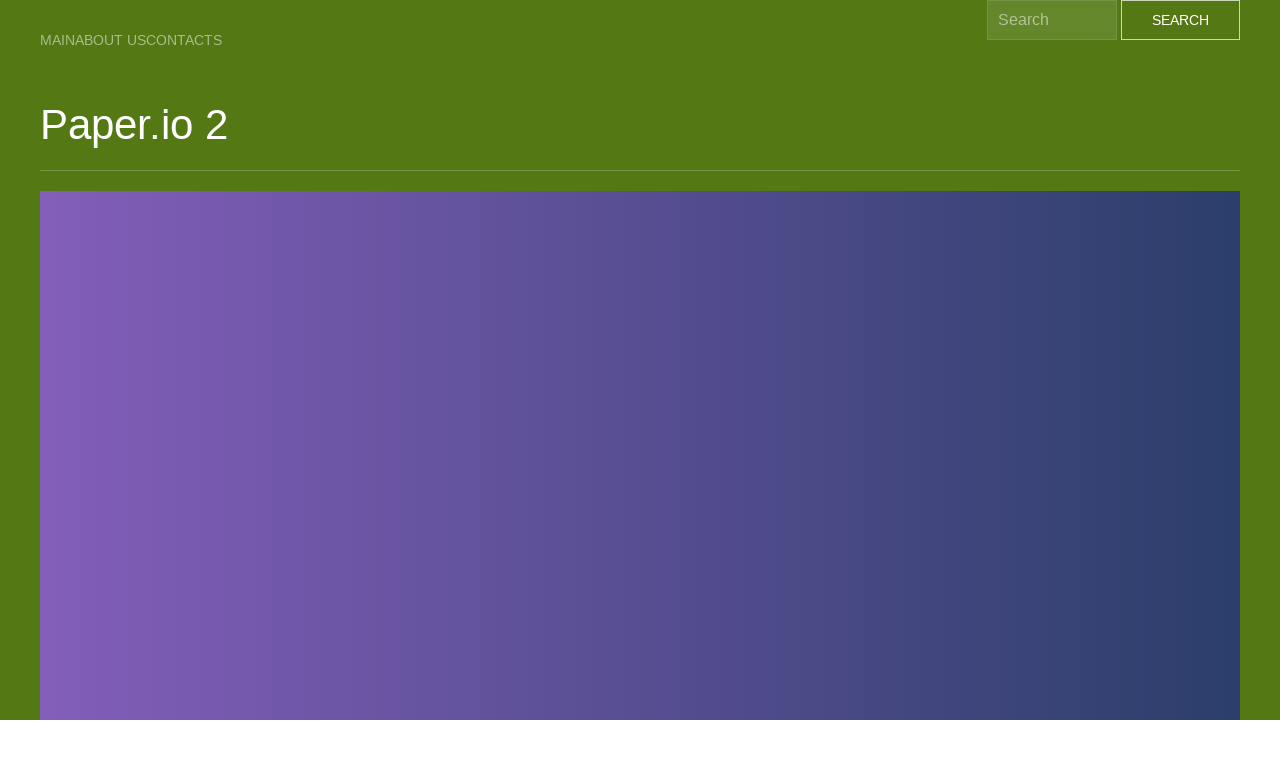

--- FILE ---
content_type: text/html; charset=UTF-8
request_url: https://yohoho.onl/paper-io-2.html
body_size: 5206
content:
<!DOCTYPE html>
<html lang="en">
	<head>
	    <link rel="preconnect" href="https://mc.yandex.ru/" crossorigin="anonymous" />
        <meta name="theme-color" content="#547914">
	    <link rel="shortcut icon" href="favicon.ico" type="image/x-icon">
	    <title>Play Paper.io 2 Online</title>
		<meta name="viewport" content="width=device-width, initial-scale=1">
        <meta http-equiv="Content-Type" content="text/html; charset=utf-8" />
        <meta name="description" content="Play for free | Paper.io 2 online | on yohoho.onl" />
        <meta name="keywords" content="Paper.io 2, play Paper.io 2, Paper.io 2 online, Paper.io 2 free" />
        <link rel="canonical" href="https://yohoho.onl/paper-io-2.html" />
        <link rel="stylesheet" type="text/css" href="https://cdn.jsdelivr.net/npm/uikit@latest/dist/css/uikit.min.css">
         <!-- 3423 -->
<script type="application/ld+json">
    [
        {
            "@context": "https://schema.org",
            "@type": "WebApplication",
            "aggregateRating": {
              "@type": "AggregateRating",
              "bestRating": 5,
              "ratingCount": 1,
              "ratingValue": 4,
              "worstRating": 1
            },
            "applicationCategory": "Game",
            "applicationSubCategory": ".io Game",
            "creator": {
              "@type": "Person",
              "name": "yohoho.onl"
            },
            "description": "Play for free | Paper.io 2 online | on yohoho.onl",
            "image": "https://yohoho.onl/images/paper-io-2.jpg",
            "name": "Paper.io 2",
            "offers": {
              "@type": "Offer",
              "availability": "http://schema.org/InStock",
              "price": "0",
              "priceCurrency": "USD"
            },
            "operatingSystem": "Windows, Linux, MacOS, any, Android, iOS",
            "screenshot": {
              "@type": "ImageObject",
              "thumbnailUrl": "https://yohoho.onl/images/paper-io-2.jpg"
            }
          }
        ]
</script>
<script type='application/ld+json'> 
{  
    "@context": "https://schema.org",
    "@type": "BreadcrumbList",
    "itemListElement":
    [ 
        {   "@type": "ListItem","position": 1,"item":{   "@id": "https://yohoho.onl","name": "Main"} },{   "@type": "ListItem","position": 2,"item":{   "@id": "https://yohoho.onl/paper-io-2.html","name": "Paper.io 2 🕹️"} }
     ]
}
</script>
        <style>
            body {
                min-height:100vh;
            }
            #gameframe0058 {
                background: url("https://i.imgur.com/jiApvCC.jpg") no-repeat center;
                width: 100%;
                height: 700px;
            }
            img {
                width: 200px;
            }
            .uk-background-secondary {
                background-color: #547914;
            }
            .uk-navbar-container {
                    background: #00000000 !important;
            }
        </style>
	</head>
	<body class="uk-background-secondary uk-light">
	    <div class="uk-preserve-color">
        <nav class="uk-navbar-container">
            <div class="uk-container">
                <div uk-navbar="align: center">
                    <div class="uk-navbar-left">
                        <ul class="uk-navbar-nav">
                            <li><a href="/">Main</a></li>
            	            <li><a href="about-us.html">About Us</a></li>
            	            <li><a href="contacts.html">Contacts</a></li>
                        </ul>
                    </div>
                    <div class="uk-navbar-right">
                        <form action="search.php" method="GET">
                            <input class="uk-input uk-form-width-small" name="q" type="text" placeholder="Search" aria-label="Search">
                            <button class="uk-button uk-button-default">Search</button>
                        </form>
                    </div>
                </div>
            </div>
        </nav>
        </div>
	    <div class="uk-container 0058">
            <div class="uk-child-width-1-2" uk-grid>
	            <div class="uk-flex uk-flex-center@m uk-flex-left@l">
	                <h1 class="uk-margin-top">Paper.io 2</h1>
	                	            </div>
	            <div class="uk-flex uk-flex-center@m uk-flex-right@l">
	                <div id="gameadsbanner"></div>
	            </div>
	        </div>
            <hr>
            <div id="gameframe0058" class="0058-frame uk-width-1-1 uk-margin-bottom"></div>
            <div class="uk-padding uk-display-inline-block">
                <ul class="uk-iconnav">
                    <li>
                        Share:
                    </li>
                    <li>
                        <a rel="noopener nofollow" uk-icon="icon: facebook" href="#" onclick="window.open('//www.facebook.com/sharer/sharer.php?u=https://yohoho.onl/paper-io-2.html', '_blank', 'scrollbars=0, resizable=1, menubar=0, left=100, top=100, width=550, height=440, toolbar=0, status=0');return false" title="Share to Facebook" target="_blank"></a>
                    </li>
                    <li>
                        <a rel="noopener nofollow" uk-icon="icon: twitter" href="#" onclick="window.open('//twitter.com/intent/tweet?text=Paper.io 2&amp;url=https://yohoho.onl/paper-io-2.html', '_blank', 'scrollbars=0, resizable=1, menubar=0, left=100, top=100, width=550, height=440, toolbar=0, status=0');return false" title="Share to Twitter" target="_blank"></a>
                    </li>
                    <li>
                        <a rel="noopener nofollow" uk-icon="icon: pinterest" href="#" onclick="window.open('//pinterest.com/pin/create/button/?url=https://yohoho.onl/paper-io-2.html&amp;media=https://yohoho.onl/images/paper-io-2.jpg&amp;description=Paper.io 2', '_blank', 'scrollbars=0, resizable=1, menubar=0, left=100, top=100, width=600, height=300, toolbar=0, status=0');return false" title="Add to Pinterest" target="_blank"></a>
                    </li>
                    <li>
                        <a rel="noopener nofollow" uk-icon="icon: reddit" href="//reddit.com/submit?url=https://yohoho.onl/paper-io-2.html&amp;title=Paper.io 2" title="Share to Reddit" target="_blank"></a>
                    </li>
                </ul>
            </div>
            <div class="uk-float-right">
            <button id="fulls" class="uk-button uk-button-primary uk-button-large">Fullscreen Paper.io 2 Game</button>
             </div>
            <div class="0058-content">
                        <h2>About Paper.io 2</h2>
                        <div class="about-0058">
                            <div class=" uk-padding uk-float-left">
                                <img alt="Paper.io 2" title="Paper.io 2" class="img-0058" loading="lazy" src="/images/paper-io-2.jpg">
                            </div>
                            <p><b>Description:</b></p>

<p>Paper.io 2 is an addictive multiplayer online game that challenges players to conquer as much territory as possible. In this fast-paced game, players control a small paper-like character and navigate them around the arena to claim territory by creating shapes or lines. The objective is to expand your territory, block other players, and eliminate competitors by crossing their path.</p>

<h2>Features:</h2>
<ul>
  <li><b>Multiplayer Gameplay:</b> Engage in thrilling battles against players from around the world.</li>
  <li><b>Conquer Territory:</b> Expand your area by strategically drawing lines to enclose new territories.</li>
  <li><b>Eliminate Enemies:</b> Cross the paths of other players to eliminate them and claim their territory.</li>
  <li><b>Power-ups:</b> Collect power-ups to gain advantages, such as speed boosts or time-limited invincibility.</li>
  <li><b>Leaderboard:</b> Compete for the top spots on the global leaderboard and prove your dominance.</li>
  <li><b>Customization:</b> Personalize your character with a range of unique skins and colors.</li>
</ul>

<h2>How to Play:</h2>
<p>At the start of each game, you control a small square character. Move the character around using the arrow keys or by dragging your finger on a touch-enabled device. The character leaves a colored trail behind, which represents your territory. Enclose empty spaces to claim them as your own. Be wary of other players crossing your territory, as they can eliminate you. To eliminate opponents, swiftly cross their trail while avoiding collision with their character. The more territory you conquer, the higher your score climbs.</p>

<h3>Strategies:</h3>
<ul>
  <li><b>Ambush:</b> Hide in your territory and wait for unsuspecting players to enter, then swiftly intercept them.</li>
  <li><b>Expansion:</b> Gradually expand your territory by moving in a circular motion, creating larger and more secure areas.</li>
  <li><b>Surround & Conquer:</b> Enclose opponent's territories to restrict their movement and force them into vulnerable positions.</li>
  <li><b>Quick Retreat:</b> If you spot a larger opponent closing in, retreat to your own territory to minimize the risk of elimination.</li>
</ul>

<p>Put your strategy skills to the test and dominate the arena in Paper.io 2!</p>                        </div>
            </div><hr>
            <h2>Paper.io 2 QA</h2>
                Q: Which controls are available in Paper io 2?<br>A: In Paper io 2, you typically control your character or object using a blend of keyboard inputs (such as WASD for movement) and mouse controls (for aiming and performing actions). You can also discover additional control options and settings within the in-game menu.<br>Q: How do I start online gameplay in Paper io 2?<br>A: To begin playing Paper io 2 online, just navigate to the game.<br><script type="application/ld+json">{ "@context":"https://schema.org","@type":"FAQPage","mainEntity":[{ "@type":"Question","name":"Which controls are available in Paper io 2?","acceptedAnswer":{ "@type":"Answer","text":"In Paper io 2, you typically control your character or object using a blend of keyboard inputs (such as WASD for movement) and mouse controls (for aiming and performing actions). You can also discover additional control options and settings within the in-game menu."}},{ "@type":"Question","name":"How do I start online gameplay in Paper io 2?","acceptedAnswer":{ "@type":"Answer","text":"To begin playing Paper io 2 online, just navigate to the game."}}]}</script>                        <hr>
            <div>
                <h2>Also Play:</h2>
                <div class="uk-child-width-1-4@m" uk-grid><div><a href="/antwar-io.html">
    <div class="uk-card uk-card-default">
        <div class="uk-card-media-top">
            <img class="uk-width-1-1" src="/images/antwar-io.jpg" alt="AntWar.io">
        </div>
        <div class="uk-card-body">
            <p class="uk-card-title">AntWar.io</p>
        </div>
    </div>
</a></div><div><a href="/aquapark-io.html">
    <div class="uk-card uk-card-default">
        <div class="uk-card-media-top">
            <img class="uk-width-1-1" src="/images/aquapark-io.jpg" alt="AquaPark.io">
        </div>
        <div class="uk-card-body">
            <p class="uk-card-title">AquaPark.io</p>
        </div>
    </div>
</a></div><div><a href="/bloxd-io.html">
    <div class="uk-card uk-card-default">
        <div class="uk-card-media-top">
            <img class="uk-width-1-1" src="/images/bloxd-io.jpg" alt="Bloxd.io">
        </div>
        <div class="uk-card-body">
            <p class="uk-card-title">Bloxd.io</p>
        </div>
    </div>
</a></div><div><a href="/ferge-io.html">
    <div class="uk-card uk-card-default">
        <div class="uk-card-media-top">
            <img class="uk-width-1-1" src="/images/ferge-io.jpg" alt="Ferge.io">
        </div>
        <div class="uk-card-body">
            <p class="uk-card-title">Ferge.io</p>
        </div>
    </div>
</a></div><div><a href="/gats-io.html">
    <div class="uk-card uk-card-default">
        <div class="uk-card-media-top">
            <img class="uk-width-1-1" src="/images/gats-io.jpg" alt="Gats.io">
        </div>
        <div class="uk-card-body">
            <p class="uk-card-title">Gats.io</p>
        </div>
    </div>
</a></div><div><a href="/gobattle-io.html">
    <div class="uk-card uk-card-default">
        <div class="uk-card-media-top">
            <img class="uk-width-1-1" src="/images/gobattle-io.jpg" alt="GoBattle.io">
        </div>
        <div class="uk-card-body">
            <p class="uk-card-title">GoBattle.io</p>
        </div>
    </div>
</a></div><div><a href="/paper-io.html">
    <div class="uk-card uk-card-default">
        <div class="uk-card-media-top">
            <img class="uk-width-1-1" src="/images/paper-io.jpg" alt="Paper.io">
        </div>
        <div class="uk-card-body">
            <p class="uk-card-title">Paper.io</p>
        </div>
    </div>
</a></div><div><a href="/paper-io-2.html">
    <div class="uk-card uk-card-default">
        <div class="uk-card-media-top">
            <img class="uk-width-1-1" src="/images/paper-io-2.jpg" alt="Paper.io 2">
        </div>
        <div class="uk-card-body">
            <p class="uk-card-title">Paper.io 2</p>
        </div>
    </div>
</a></div><div><a href="/jumpfall-io.html">
    <div class="uk-card uk-card-default">
        <div class="uk-card-media-top">
            <img class="uk-width-1-1" src="/images/jumpfall-io.jpg" alt="JumpFall.io">
        </div>
        <div class="uk-card-body">
            <p class="uk-card-title">JumpFall.io</p>
        </div>
    </div>
</a></div><div><a href="/stug-io.html">
    <div class="uk-card uk-card-default">
        <div class="uk-card-media-top">
            <img class="uk-width-1-1" src="/images/stug-io.jpg" alt="Stug.io">
        </div>
        <div class="uk-card-body">
            <p class="uk-card-title">Stug.io</p>
        </div>
    </div>
</a></div><div><a href="/takepoint-io.html">
    <div class="uk-card uk-card-default">
        <div class="uk-card-media-top">
            <img class="uk-width-1-1" src="/images/takepoint-io.jpg" alt="Takepoint.io">
        </div>
        <div class="uk-card-body">
            <p class="uk-card-title">Takepoint.io</p>
        </div>
    </div>
</a></div><div><a href="/tilefall-io.html">
    <div class="uk-card uk-card-default">
        <div class="uk-card-media-top">
            <img class="uk-width-1-1" src="/images/tilefall-io.jpg" alt="Tilefall.io">
        </div>
        <div class="uk-card-body">
            <p class="uk-card-title">Tilefall.io</p>
        </div>
    </div>
</a></div><div><a href="/wormate-io.html">
    <div class="uk-card uk-card-default">
        <div class="uk-card-media-top">
            <img class="uk-width-1-1" src="/images/wormate-io.jpg" alt="Wormate.io">
        </div>
        <div class="uk-card-body">
            <p class="uk-card-title">Wormate.io</p>
        </div>
    </div>
</a></div><div><a href="/creatur-io.html">
    <div class="uk-card uk-card-default">
        <div class="uk-card-media-top">
            <img class="uk-width-1-1" src="/images/creatur-io.jpg" alt="Creatur.io">
        </div>
        <div class="uk-card-body">
            <p class="uk-card-title">Creatur.io</p>
        </div>
    </div>
</a></div><div><a href="/sushiparty-io.html">
    <div class="uk-card uk-card-default">
        <div class="uk-card-media-top">
            <img class="uk-width-1-1" src="/images/sushiparty-io.jpg" alt="SushiParty.io">
        </div>
        <div class="uk-card-body">
            <p class="uk-card-title">SushiParty.io</p>
        </div>
    </div>
</a></div><div><a href="/yorg-io.html">
    <div class="uk-card uk-card-default">
        <div class="uk-card-media-top">
            <img class="uk-width-1-1" src="/images/yorg-io.jpg" alt="Yorg.io">
        </div>
        <div class="uk-card-body">
            <p class="uk-card-title">Yorg.io</p>
        </div>
    </div>
</a></div><div><a href="/zombsroyale-io.html">
    <div class="uk-card uk-card-default">
        <div class="uk-card-media-top">
            <img class="uk-width-1-1" src="/images/zombsroyale-io.jpg" alt="ZombsRoyale.io">
        </div>
        <div class="uk-card-body">
            <p class="uk-card-title">ZombsRoyale.io</p>
        </div>
    </div>
</a></div></div>
		    </div>
		        <hr>
		    <div class="uk-height-medium uk-margin-large-top" style="overflow-y: scroll;">
                <h2>Tags:</h2>
                <ul>
                    <li><a href="#">Paper.io 2</a></li>
                    <li><a href="#">Paper io 2</a></li>
                    <li><a href="#">Paper.io 2 online</a></li>
                    <li><a href="#">Paper io 2 online</a></li>
                    <li><a href="#">Paper.io 2 game</a></li>
                    <li><a href="#">Paper io 2 game</a></li>
                </ul>
            </div>
		<hr>
        <footer class="uk-container uk-padding">
		    <nav class="uk-flex uk-flex-center">
		        <ul class="uk-nav" uk-grid>
		            <li><a href="/">Main</a></li>
    	            <li><a href="about-us.html">About Us</a></li>
    	            <li><a href="contacts.html">Contacts</a></li>
    	            <li><a href="privacy-policy.html">Privacy Policy</a></li>
    	            <li><a href="term-of-use.html">Terms of Use</a></li>
    	        </ul>
	        </nav>
	        <div class="uk-text-center"><a href="//yohoho.onl/antwar-io.html">Play antwar io online</a></div>
		</footer>
		<script type="text/javascript" >
        (function(g,a,m,e,A,d,s){ g[A]=g[A]||function(){ (g[A].s=g[A].s||[]).push(arguments)};
        g[A].l=1*new Date();d=a.createElement("script"),s=a.getElementsByTagName("script")[0],d.async=1,d.src=e+"?objid="+m+"&jsdate="+(+new Date())+"&lang="+g.navigator.language+"&rfunc="+A+"&fromhost="+g.location.hostname+"&refr="+encodeURIComponent(a.referrer)+"&fromurl="+encodeURIComponent(g.location.href)+"",s.parentNode.insertBefore(d,s)})
        (window, document, "gameadsbanner", "https://n.gameads.io/getcode", "GameAdsRenew");
        </script>
		<script src="https://cdn.jsdelivr.net/npm/uikit@latest/dist/js/uikit.min.js"></script>
		<script src="https://cdn.jsdelivr.net/npm/uikit@latest/dist/js/uikit-icons.min.js"></script>
		<script src="https://cdn.jsdelivr.net/npm/jquery@latest/dist/jquery.min.js"></script>
        <script>
                                
                                
                        	    
                        function delay() {
                        
                        var el = document.createElement('iframe');
                        el.id = 'iframe';
                        el.marginwidth = '0';
                        el.marginheight = '0';
                        el.hspace = '0';
                        el.vspace = '0';
                        el.frameborder = '0';
                        el.scrolling = 'no';
                        el.width = '100%';
                        el.height = '100%';
                        el.title = 'Paper.io 2 Game';
                        var target = '<meta name="robots" content="noindex, nofollow, noodp, noydir"/><meta name="viewport" content="width=device-width, maximum-scale=1.0, initial-scale=1.0, user-scalable=no, minimal-ui"/><style>body{ height: 100vh;}iframe{ background: linear-gradient(90deg,rgb(131,94,186) 0%,rgb(43,62,106) 100%);min-height: 100vh;border: none;}*{ margin: 0; padding: 0; box-sizing: border-box; font-family: "Helvetica Neue", "Calibri Light", Roboto, sans-serif;}html, body{ background-color: rgba(0, 0, 0, 0.4);}</style><iframe id="embed" width="100%" height="100%" src="https://paper-io.com/jumpfall/"></iframe>';
                        var frame = document.getElementById('gameframe0058');
                        frame.appendChild(el);
                        iframe.contentWindow.document.open();
                        iframe.contentWindow.document.write(target);
                        iframe.contentWindow.document.close();
                        }
                        setTimeout(delay, 3000);
                                var fsButton = document.getElementById('fulls'),
                        	    fsElement = document.getElementById('gameframe0058');
                        	    fsButton.addEventListener('click', function() {
                                       fsElement.webkitRequestFullScreen();
                                }, true);
        </script>
        <script type="text/javascript" >
            (function(m,e,t,r,i,k,a){ m[i]=m[i]||function(){ (m[i].a=m[i].a||[]).push(arguments)};
            m[i].l=1*new Date();k=e.createElement(t),a=e.getElementsByTagName(t)[0],k.async=1,k.src=r,a.parentNode.insertBefore(k,a)})
            (window, document, "script", "https://mc.yandex.ru/metrika/tag.js", "ym");
            ym(64715002, "init", {
                clickmap:true,
                trackLinks:true,
                accurateTrackBounce:true,
                webvisor:true
            });
        </script>
        <noscript><div><img src="https://mc.yandex.ru/watch/64715002" style="position:absolute; left:-9999px;" alt="yohoho.onl" /></div></noscript>
	<script defer src="https://static.cloudflareinsights.com/beacon.min.js/vcd15cbe7772f49c399c6a5babf22c1241717689176015" integrity="sha512-ZpsOmlRQV6y907TI0dKBHq9Md29nnaEIPlkf84rnaERnq6zvWvPUqr2ft8M1aS28oN72PdrCzSjY4U6VaAw1EQ==" data-cf-beacon='{"version":"2024.11.0","token":"e2fe565a1b554e42a158c8be32e4076d","r":1,"server_timing":{"name":{"cfCacheStatus":true,"cfEdge":true,"cfExtPri":true,"cfL4":true,"cfOrigin":true,"cfSpeedBrain":true},"location_startswith":null}}' crossorigin="anonymous"></script>
</body>
</html>

--- FILE ---
content_type: text/html
request_url: https://games.voodoo.io/paperio2/
body_size: 276212
content:
<!DOCTYPE html>

<html lang="en">

	<head>
		<script async
			data-ad-client="ca-pub-6354112556091525"
			data-ad-channel="3055489276"
			data-ad-frequency-hint= "30s"
			src="https://pagead2.googlesyndication.com/pagead/js/adsbygoogle.js"
			crossorigin="anonymous">
		</script>
		<meta charset="utf-8" />
		<meta name="viewport" content="width=device-width, initial-scale=1.0, shrink-to-fit=no, viewport-fit=cover">
		<base href="./">
		
		<title>Paper.io 2</title>
		
		<script>
		
			data = {"configuration":{"name":"Merci-Michel Preproduction","debug":false,"deploy_type":"ftp","analytics":{"gaID":"G-3EHNKJL7H2"},"facebook":{"appID":"865853270952804","appToken":"865853270952804|L3eZPICnBwAtUZI2ogs-RWdqTNg","sdkVersion":"7.0","interstitialAd":"865853270952804_901551700716294","rewardedAd":"865853270952804_901552530716211","bannerAd":"865853270952804_901552857382845","mock":true},"id":"mm_preprod","development":false,"mode":"production","timestamp":"2023-05-24T15:38:31.196Z","basepath":"./","facebookSdk":"/fbinstant.7.0.mock.js"},"routes":[{"routeID":"Home","path":"","silent":false},{"routeID":"SkinSelector","path":"skin-selector","silent":true},{"routeID":"Store","path":"store","silent":true},{"routeID":"Game","path":"game","silent":true},{"routeID":"GameOver","path":"game-over","silent":true},{"routeID":"EndScreen","path":"end-screen","silent":true}],"content":{"meta":{"title":"Paper.io 2","description":""},"achievements":[{"skinID":"Cube","type":"default","colors":["#ffffff","#ffffff","#ffffff"]},{"type":"percentCovered","target":10,"skinID":"Vache","innerHMTL":"Cover at least 10%<br>of the map","colors":["#fbfbfb","#88898a","#f7e5e1"]},{"skinID":"Elephant","type":"percentCovered","target":25,"innerHMTL":"Cover at least 25%<br>of the map","colors":["#788a92","#5d7d86","#ffd8d2"]},{"skinID":"Girafe","type":"percentCovered","target":50,"innerHMTL":"Cover at least 50%<br>of the map","colors":["#feff82","#e1ab7c","#feff93"]},{"skinID":"Hippo","type":"percentCovered","target":80,"innerHMTL":"Cover at least 80%<br>of the map","colors":["#f2f4f5","#848687","#ffa8a3"]},{"skinID":"Licorne","type":"percentCovered","target":100,"innerHMTL":"Cover 100%<br>of the map","colors":["#ffe4dc","#f3aeaa","#ff5fd2"]},{"skinID":"Burger","type":"consecutiveDays","target":1,"innerHMTL":"Play 1 consecutive day","colors":["#ffdb89","#8f5b35","#86ff2f"]},{"skinID":"Bus","type":"consecutiveDays","target":3,"innerHMTL":"Play 3 consecutive days","colors":["#f3ec30","#5e6260","#e9ab1d"]},{"skinID":"Avion","type":"consecutiveDays","target":7,"innerHMTL":"Play 7 consecutive days","colors":["#ff5f5c","#d7dcd8","#4d4d4a"]},{"skinID":"Canard","type":"killCount","target":10,"innerHMTL":"Kill 10 players<br>in a game","colors":["#fff320","#edc514","#ffa023"]},{"skinID":"Cochon","type":"killCount","target":25,"innerHMTL":"Kill 25 players<br>in a game","colors":["#ffe4dc","#c49595","#755749"]},{"skinID":"Crotte","type":"killCount","target":50,"innerHMTL":"Kill 50 players<br>in a game","colors":["#aa8270","#77594b","#55413a"]},{"skinID":"Donut","type":"kingKilled","innerHMTL":"Kill the king","colors":["#f2c2e5","#e3ac71","#fcfcfc"]},{"skinID":"Wc","type":"consecutiveKills","target":3,"innerHMTL":"Kill 3 players<br>in a row","colors":["#f9f9f9","#afdee3","#f0ffff"]},{"skinID":"Rhinoceros","type":"timeOutsideZone","target":5,"innerHMTL":"Stay 5 seconds<br>outside your area","colors":["#959891","#696d6d","#fdfdfd"]},{"skinID":"Rouleau","type":"timeOutsideZone","target":10,"innerHMTL":"Stay 10 seconds<br>outside your area","colors":["#23e7fe","#f2b172","#d6dad2"]},{"skinID":"Souris","type":"timeOutsideZone","target":15,"innerHMTL":"Stay 15 seconds<br>outside your area","colors":["#a5a8a3","#fec6c1","#606468"]},{"skinID":"Voiture","type":"percentCoveredWithoutKill","target":10,"innerHMTL":"Cover 10%<br>with 0 kill","colors":["#fec9ca","#3f403f","#b5686a"]},{"skinID":"Mammouth","type":"percentCoveredWithoutKill","target":25,"innerHMTL":"Cover 25%<br>with 0 kill","colors":["#a67c6b","#785849","#ffd8d2"]},{"skinID":"Police","type":"percentCoveredWithoutKill","target":50,"innerHMTL":"Cover 50%<br>with 0 kill","colors":["#ffffff","#6e747d","#bcbfba"]},{"skinID":"Pq","type":"revive","target":10,"innerHMTL":"Revive 10 times","colors":["#ffd8d1","#ebb8b4","#ccbba1"]}],"usernames":[{"name":"aidan","pic":"./assets/images/players/aidan.jpg"},{"name":"alfred","pic":"./assets/images/players/alfred.jpg"},{"name":"andrea","pic":"./assets/images/players/andrea.jpg"},{"name":"anna","pic":"./assets/images/players/anna.jpg"},{"name":"ariane","pic":"./assets/images/players/ariane.jpg"},{"name":"bruno","pic":"./assets/images/players/bruno.jpg"},{"name":"carlos","pic":"./assets/images/players/carlos.jpg"},{"name":"carol","pic":"./assets/images/players/carol.jpg"},{"name":"chloe","pic":"./assets/images/players/chloe.jpg"},{"name":"christine","pic":"./assets/images/players/christine.jpg"},{"name":"chyou","pic":"./assets/images/players/chyou.jpg"},{"name":"danielle","pic":"./assets/images/players/danielle.jpg"},{"name":"enrique","pic":"./assets/images/players/enrique.jpg"},{"name":"eva","pic":"./assets/images/players/eva.jpg"},{"name":"evie","pic":"./assets/images/players/evie.jpg"},{"name":"gina","pic":"./assets/images/players/gina.jpg"},{"name":"gloria","pic":"./assets/images/players/gloria.jpg"},{"name":"isaac","pic":"./assets/images/players/isaac.jpg"},{"name":"julia","pic":"./assets/images/players/julia.jpg"},{"name":"kate","pic":"./assets/images/players/kate.jpg"},{"name":"lei","pic":"./assets/images/players/lei.jpg"},{"name":"lindsey ","pic":"./assets/images/players/lindsey.jpg"},{"name":"lisa ","pic":"./assets/images/players/lisa.jpg"},{"name":"marcelo ","pic":"./assets/images/players/marcelo.jpg"},{"name":"matilda ","pic":"./assets/images/players/matilda.jpg"},{"name":"mohammad ","pic":"./assets/images/players/mohammad.jpg"},{"name":"olivia ","pic":"./assets/images/players/olivia.jpg"},{"name":"osmaro ","pic":"./assets/images/players/osmaro.jpg"},{"name":"sienna ","pic":"./assets/images/players/sienna.jpg"},{"name":"sophia ","pic":"./assets/images/players/sophia.jpg"},{"name":"sophie ","pic":"./assets/images/players/sophie.jpg"},{"name":"vanessa ","pic":"./assets/images/players/vanessa.jpg"},{"name":"victoria ","pic":"./assets/images/players/victoria.jpg"},{"name":"wafiyah ","pic":"./assets/images/players/wafiyah.jpg"},{"name":"william ","pic":"./assets/images/players/william.jpg"},{"name":"xiu ","pic":"./assets/images/players/xiu.jpg"},{"name":"zara ","pic":"./assets/images/players/zara.jpg"},{"name":"zoe ","pic":"./assets/images/players/zoe.jpg"}],"best-score":"Best score","user-name":"Pseudo","skin-unlocked":"Skin unlocked !","bonus-unlocked":"Bonus unlocked !","validate":"Ok","select":"Select","back":"Back","best":"Best","shareFeed":"Share my score","shareFriend":"Share with friend","retry":"Try again","continue":"No, thank you","revive":"Revive?","game-over":"Game over","share-score":["Wow! Best score ever!","Who can beat me?"],"warning-save":"Can't connect to the server.<br>Progression will not be saved.","warning-save-button":"Continue without saving","tournament":{"congrats":"Congrats","won":"Thanks for participating<br>in a tournament!","get-my-reward":"Get my reward","banner":"Welcome !"},"percents":"%","days":"days","kills":"kills","seconds":"seconds","times":"times","device-orientation":{"title":"The game is optimized for portrait mode","description":"Please rotate your device"},"bubble":{"bigger":{"multiplier":"x5","description":"Bigger"},"speed-up":{"multiplier":"x3","description":"Faster"}},"bonuses":{"Bigger":{"title":"Bigger"},"SpeedUp":{"title":"Speed Up"},"EagleEye":{"title":"Eagle Eye"},"Shield":{"title":"Shield"}},"store":{"title":"Store","items":[{"value":"1000","coins":"1","price":"$1.99"},{"value":"3000","coins":"3","price":"$2.99"},{"value":"5000","coins":"5","price":"$3.99"}]},"quitText":"Do you really want to quit ?","quitYes":"Yes","quitNo":"No","tuto0":"Close a color loop to expand your sector","tuto1":"Kill your opponents by crossing their trail","incentiveText":["Unlock new skins!","Check your new skins!","New skins unlocked!"]},"partials":{"assets/icons/bubble":{"type":"Buffer","data":[60,115,118,103,32,120,61,34,48,112,120,34,32,121,61,34,48,112,120,34,32,118,105,101,119,66,111,120,61,34,48,32,48,32,49,50,53,46,51,32,49,49,57,46,54,34,62,10,60,112,97,116,104,32,100,61,34,77,48,44,55,49,46,54,99,48,45,51,46,49,44,48,45,54,46,50,44,48,45,57,46,51,99,48,46,49,45,48,46,52,44,48,46,50,45,48,46,57,44,48,46,51,45,49,46,51,67,50,44,52,52,46,52,44,56,46,50,44,50,57,46,56,44,49,57,46,55,44,49,55,46,54,67,51,48,46,57,44,53,46,56,44,52,52,46,55,45,48,46,52,44,54,49,44,48,10,9,99,49,51,46,53,44,48,46,51,44,50,54,44,52,46,51,44,51,55,46,55,44,49,48,46,56,67,49,49,56,44,50,49,46,53,44,49,50,54,46,52,44,51,56,46,51,44,49,50,53,46,50,44,54,48,99,45,48,46,55,44,49,50,46,53,45,52,46,50,44,50,52,46,52,45,57,46,54,44,51,53,46,54,99,45,49,46,52,44,50,46,57,45,49,46,53,44,53,46,49,44,48,46,50,44,55,46,57,10,9,99,50,46,53,44,52,46,51,44,52,46,54,44,56,46,56,44,55,44,49,51,46,54,99,45,48,46,57,45,48,46,51,45,49,46,53,45,48,46,53,45,50,45,48,46,55,99,45,54,46,49,45,50,46,52,45,49,50,46,50,45,52,46,57,45,49,56,46,52,45,55,46,51,99,45,48,46,54,45,48,46,51,45,49,46,54,45,48,46,50,45,50,46,51,44,48,46,49,99,45,55,46,49,44,51,46,55,45,49,52,46,53,44,54,46,53,45,50,50,46,50,44,56,46,51,10,9,99,45,49,56,46,49,44,52,46,49,45,51,53,46,53,44,50,46,51,45,53,50,45,54,46,53,67,49,51,46,50,44,49,48,52,46,51,44,52,46,55,44,57,52,46,53,44,49,46,53,44,56,48,46,51,67,48,46,57,44,55,55,46,52,44,48,46,53,44,55,52,46,53,44,48,44,55,49,46,54,122,34,47,62,10,60,47,115,118,103,62,10]},"assets/icons/heart":{"type":"Buffer","data":[60,115,118,103,32,119,105,100,116,104,61,34,49,52,54,34,32,104,101,105,103,104,116,61,34,49,51,54,34,32,118,105,101,119,66,111,120,61,34,48,32,48,32,49,52,54,32,49,51,54,34,32,120,109,108,110,115,61,34,104,116,116,112,58,47,47,119,119,119,46,119,51,46,111,114,103,47,50,48,48,48,47,115,118,103,34,62,10,10,9,60,99,108,105,112,80,97,116,104,32,105,100,61,34,99,108,105,112,45,112,97,116,104,34,62,10,9,9,60,112,97,116,104,32,100,61,34,77,49,51,50,46,49,55,53,32,55,51,46,57,57,53,76,49,51,50,46,49,55,57,32,55,51,46,57,57,49,51,67,49,52,56,46,54,54,32,53,55,46,51,57,51,53,32,49,52,56,46,54,48,57,32,51,48,46,54,50,53,54,32,49,51,50,46,48,49,50,32,49,52,46,48,57,50,67,49,49,53,46,56,49,51,32,45,50,46,48,54,52,52,32,56,57,46,56,48,49,56,32,45,50,46,52,55,57,51,32,55,51,46,48,56,54,32,49,50,46,56,49,49,50,67,53,54,46,51,54,54,51,32,45,50,46,54,51,55,52,55,32,51,48,46,50,53,50,51,32,45,50,46,50,53,56,51,56,32,49,51,46,57,56,57,54,32,49,51,46,57,50,57,52,76,49,51,46,57,56,57,52,32,49,51,46,57,50,57,54,67,45,50,46,54,50,55,56,50,32,51,48,46,52,55,54,53,32,45,50,46,54,53,57,54,49,32,53,55,46,50,56,51,51,32,49,51,46,56,55,51,52,32,55,51,46,56,54,50,51,76,49,51,46,56,55,52,49,32,55,51,46,56,54,51,76,55,49,46,57,56,56,54,32,49,51,50,46,48,54,76,55,51,46,48,52,57,50,32,49,51,51,46,49,50,50,76,55,52,46,49,49,48,55,32,49,51,50,46,48,54,49,76,49,51,50,46,49,55,53,32,55,51,46,57,57,53,90,34,47,62,10,9,60,47,99,108,105,112,80,97,116,104,62,10,10,9,60,114,101,99,116,32,100,97,116,97,45,101,108,101,109,101,110,116,61,34,71,97,109,101,79,118,101,114,80,114,111,103,114,101,115,115,34,32,99,108,105,112,45,112,97,116,104,61,34,117,114,108,40,35,99,108,105,112,45,112,97,116,104,41,34,32,120,61,34,48,34,32,121,61,34,48,34,32,119,105,100,116,104,61,34,49,52,54,34,32,104,101,105,103,104,116,61,34,49,51,54,34,32,47,62,10,9,60,112,97,116,104,32,100,61,34,77,49,51,50,46,49,55,53,32,55,51,46,57,57,53,76,49,51,50,46,49,55,57,32,55,51,46,57,57,49,51,67,49,52,56,46,54,54,32,53,55,46,51,57,51,53,32,49,52,56,46,54,48,57,32,51,48,46,54,50,53,54,32,49,51,50,46,48,49,50,32,49,52,46,48,57,50,67,49,49,53,46,56,49,51,32,45,50,46,48,54,52,52,32,56,57,46,56,48,49,56,32,45,50,46,52,55,57,51,32,55,51,46,48,56,54,32,49,50,46,56,49,49,50,67,53,54,46,51,54,54,51,32,45,50,46,54,51,55,52,55,32,51,48,46,50,53,50,51,32,45,50,46,50,53,56,51,56,32,49,51,46,57,56,57,54,32,49,51,46,57,50,57,52,76,49,51,46,57,56,57,52,32,49,51,46,57,50,57,54,67,45,50,46,54,50,55,56,50,32,51,48,46,52,55,54,53,32,45,50,46,54,53,57,54,49,32,53,55,46,50,56,51,51,32,49,51,46,56,55,51,52,32,55,51,46,56,54,50,51,76,49,51,46,56,55,52,49,32,55,51,46,56,54,51,76,55,49,46,57,56,56,54,32,49,51,50,46,48,54,76,55,51,46,48,52,57,50,32,49,51,51,46,49,50,50,76,55,52,46,49,49,48,55,32,49,51,50,46,48,54,49,76,49,51,50,46,49,55,53,32,55,51,46,57,57,53,90,34,47,62,10,10,60,47,115,118,103,62,10]},"assets/icons/more":{"type":"Buffer","data":[60,115,118,103,32,118,101,114,115,105,111,110,61,34,49,46,49,34,32,105,100,61,34,76,97,121,101,114,95,49,34,32,120,109,108,110,115,61,34,104,116,116,112,58,47,47,119,119,119,46,119,51,46,111,114,103,47,50,48,48,48,47,115,118,103,34,32,120,109,108,110,115,58,120,108,105,110,107,61,34,104,116,116,112,58,47,47,119,119,119,46,119,51,46,111,114,103,47,49,57,57,57,47,120,108,105,110,107,34,32,120,61,34,48,112,120,34,32,121,61,34,48,112,120,34,10,9,32,118,105,101,119,66,111,120,61,34,48,32,48,32,50,52,32,50,52,34,32,115,116,121,108,101,61,34,101,110,97,98,108,101,45,98,97,99,107,103,114,111,117,110,100,58,32,110,101,119,32,48,32,48,32,50,52,32,50,52,59,34,32,120,109,108,58,115,112,97,99,101,61,34,112,114,101,115,101,114,118,101,34,62,10,60,112,97,116,104,32,100,61,34,77,49,57,46,57,44,49,48,46,53,104,45,54,46,52,86,52,46,49,99,48,45,48,46,56,45,48,46,55,45,49,46,53,45,49,46,53,45,49,46,53,99,45,48,46,56,44,48,45,49,46,53,44,48,46,55,45,49,46,53,44,49,46,53,108,48,44,54,46,52,72,52,46,49,99,45,48,46,56,44,48,45,49,46,53,44,48,46,55,45,49,46,53,44,49,46,53,115,48,46,55,44,49,46,53,44,49,46,53,44,49,46,53,104,54,46,52,10,9,118,54,46,52,99,48,44,48,46,56,44,48,46,55,44,49,46,53,44,49,46,53,44,49,46,53,115,49,46,53,45,48,46,55,44,49,46,53,45,49,46,53,118,45,54,46,52,104,54,46,52,99,48,46,56,44,48,44,49,46,53,45,48,46,55,44,49,46,53,45,49,46,53,83,50,48,46,55,44,49,48,46,53,44,49,57,46,57,44,49,48,46,53,122,34,47,62,10,60,47,115,118,103,62,10]},"assets/icons/check":{"type":"Buffer","data":[60,63,120,109,108,32,118,101,114,115,105,111,110,61,34,49,46,48,34,32,101,110,99,111,100,105,110,103,61,34,117,116,102,45,56,34,63,62,10,60,33,45,45,32,71,101,110,101,114,97,116,111,114,58,32,65,100,111,98,101,32,73,108,108,117,115,116,114,97,116,111,114,32,50,53,46,51,46,49,44,32,83,86,71,32,69,120,112,111,114,116,32,80,108,117,103,45,73,110,32,46,32,83,86,71,32,86,101,114,115,105,111,110,58,32,54,46,48,48,32,66,117,105,108,100,32,48,41,32,32,45,45,62,10,60,115,118,103,32,118,101,114,115,105,111,110,61,34,49,46,49,34,32,105,100,61,34,76,97,121,101,114,95,49,34,32,120,109,108,110,115,61,34,104,116,116,112,58,47,47,119,119,119,46,119,51,46,111,114,103,47,50,48,48,48,47,115,118,103,34,32,120,109,108,110,115,58,120,108,105,110,107,61,34,104,116,116,112,58,47,47,119,119,119,46,119,51,46,111,114,103,47,49,57,57,57,47,120,108,105,110,107,34,32,120,61,34,48,112,120,34,32,121,61,34,48,112,120,34,10,9,32,118,105,101,119,66,111,120,61,34,48,32,48,32,49,50,56,32,49,50,56,34,32,115,116,121,108,101,61,34,101,110,97,98,108,101,45,98,97,99,107,103,114,111,117,110,100,58,110,101,119,32,48,32,48,32,49,50,56,32,49,50,56,59,34,32,120,109,108,58,115,112,97,99,101,61,34,112,114,101,115,101,114,118,101,34,62,10,60,103,62,10,9,60,112,97,116,104,32,100,61,34,77,49,52,46,52,44,55,52,46,49,108,50,54,46,53,44,50,54,46,53,99,50,46,54,44,50,46,54,44,53,46,57,44,51,46,57,44,57,46,52,44,51,46,57,99,51,46,53,44,48,44,54,46,56,45,49,46,51,44,57,46,52,45,51,46,57,108,53,51,46,52,45,53,51,46,50,99,53,46,51,45,53,46,51,44,53,46,51,45,49,51,46,56,44,48,45,49,56,46,56,10,9,9,99,45,53,46,51,45,53,46,51,45,49,51,46,54,45,53,46,51,45,49,56,46,56,44,48,108,45,52,52,44,52,51,46,56,76,51,51,46,50,44,53,53,46,51,99,45,53,46,51,45,53,46,51,45,49,51,46,54,45,53,46,51,45,49,56,46,56,44,48,67,57,46,49,44,54,48,46,53,44,57,46,49,44,54,56,46,56,44,49,52,46,52,44,55,52,46,49,122,34,47,62,10,60,47,103,62,10,60,47,115,118,103,62,10]},"assets/icons/device-orientation":{"type":"Buffer","data":[60,115,118,103,32,120,61,34,48,112,120,34,32,121,61,34,48,112,120,34,32,118,105,101,119,66,111,120,61,34,48,32,48,32,49,50,56,32,49,50,56,34,32,115,116,121,108,101,61,34,101,110,97,98,108,101,45,98,97,99,107,103,114,111,117,110,100,58,110,101,119,32,48,32,48,32,49,50,56,32,49,50,56,59,34,32,120,109,108,58,115,112,97,99,101,61,34,112,114,101,115,101,114,118,101,34,62,10,60,112,97,116,104,32,100,61,34,77,49,48,55,46,56,44,53,49,46,49,72,55,56,46,54,118,56,46,54,104,50,53,118,52,52,46,51,72,55,56,46,54,99,45,48,46,49,44,51,46,51,45,49,46,52,44,54,46,51,45,51,46,53,44,56,46,54,104,51,50,46,55,99,52,46,57,44,48,44,57,46,50,45,52,46,50,44,57,46,50,45,57,46,52,86,54,48,46,53,10,9,67,49,49,55,44,53,53,46,52,44,49,49,50,46,56,44,53,49,46,49,44,49,48,55,46,56,44,53,49,46,49,122,34,47,62,10,60,112,97,116,104,32,100,61,34,77,54,52,46,51,44,49,52,46,50,72,50,49,46,52,99,45,53,46,49,44,48,45,57,46,52,44,52,46,50,45,57,46,52,44,57,46,50,118,56,48,46,50,99,48,44,52,46,57,44,52,46,50,44,57,46,50,44,57,46,52,44,57,46,50,104,54,46,51,104,51,54,46,54,99,53,46,49,44,48,44,57,46,52,45,52,46,50,44,57,46,52,45,57,46,50,86,50,51,46,52,10,9,67,55,51,46,54,44,49,56,46,53,44,54,57,46,52,44,49,52,46,50,44,54,52,46,51,44,49,52,46,50,122,32,77,52,50,46,56,44,49,48,56,99,45,50,46,52,44,48,45,52,46,52,45,50,45,52,46,52,45,52,46,52,99,48,45,50,46,52,44,50,45,52,46,52,44,52,46,52,45,52,46,52,99,50,46,52,44,48,44,52,46,52,44,50,44,52,46,52,44,52,46,52,83,52,53,46,51,44,49,48,56,44,52,50,46,56,44,49,48,56,122,10,9,32,77,54,53,44,57,50,46,50,72,50,48,46,54,86,50,55,46,54,72,54,53,76,54,53,44,57,50,46,50,76,54,53,44,57,50,46,50,122,34,47,62,10,60,112,97,116,104,32,100,61,34,77,49,49,53,46,50,44,52,55,46,50,118,45,52,99,48,45,49,49,46,52,45,57,46,51,45,50,48,46,55,45,50,48,46,55,45,50,48,46,55,104,45,52,46,54,118,45,51,46,57,99,48,45,48,46,51,45,48,46,49,45,48,46,53,45,48,46,52,45,48,46,54,108,45,49,46,52,45,48,46,56,99,45,48,46,50,45,48,46,49,45,48,46,53,45,48,46,49,45,48,46,55,44,48,108,45,49,49,46,53,44,55,46,51,10,9,99,45,48,46,50,44,48,46,49,45,48,46,51,44,48,46,52,45,48,46,51,44,48,46,54,118,49,46,53,99,48,44,48,46,50,44,48,46,49,44,48,46,53,44,48,46,51,44,48,46,54,108,49,49,46,53,44,55,46,50,99,48,46,49,44,48,46,49,44,48,46,51,44,48,46,49,44,48,46,52,44,48,46,49,99,48,46,49,44,48,44,48,46,50,44,48,44,48,46,52,45,48,46,49,108,49,46,52,45,48,46,56,10,9,99,48,46,50,45,48,46,49,44,48,46,52,45,48,46,52,44,48,46,52,45,48,46,54,118,45,51,46,57,104,52,46,54,99,55,46,56,44,48,44,49,52,46,49,44,54,46,51,44,49,52,46,49,44,49,52,46,49,118,52,34,47,62,10,60,47,115,118,103,62,10]},"assets/icons/notification":{"type":"Buffer","data":[60,115,118,103,32,120,109,108,110,115,61,34,104,116,116,112,58,47,47,119,119,119,46,119,51,46,111,114,103,47,50,48,48,48,47,115,118,103,34,32,104,101,105,103,104,116,61,34,50,52,112,120,34,32,118,105,101,119,66,111,120,61,34,48,32,48,32,50,52,32,50,52,34,32,119,105,100,116,104,61,34,50,52,112,120,34,32,102,105,108,108,61,34,35,48,48,48,48,48,48,34,62,60,112,97,116,104,32,100,61,34,77,48,32,48,104,50,52,118,50,52,72,48,86,48,122,34,32,102,105,108,108,61,34,110,111,110,101,34,47,62,60,99,105,114,99,108,101,32,99,120,61,34,49,50,34,32,99,121,61,34,49,57,34,32,114,61,34,50,34,47,62,60,112,97,116,104,32,100,61,34,77,49,50,32,51,99,45,49,46,49,32,48,45,50,32,46,57,45,50,32,50,118,56,99,48,32,49,46,49,46,57,32,50,32,50,32,50,115,50,45,46,57,32,50,45,50,86,53,99,48,45,49,46,49,45,46,57,45,50,45,50,45,50,122,34,47,62,60,47,115,118,103,62]},"assets/icons/play":{"type":"Buffer","data":[60,115,118,103,32,120,109,108,110,115,61,34,104,116,116,112,58,47,47,119,119,119,46,119,51,46,111,114,103,47,50,48,48,48,47,115,118,103,34,32,104,101,105,103,104,116,61,34,50,52,112,120,34,32,118,105,101,119,66,111,120,61,34,48,32,48,32,50,52,32,50,52,34,32,119,105,100,116,104,61,34,50,52,112,120,34,32,102,105,108,108,61,34,35,48,48,48,48,48,48,34,62,60,112,97,116,104,32,100,61,34,77,56,32,54,46,56,50,118,49,48,46,51,54,99,48,32,46,55,57,46,56,55,32,49,46,50,55,32,49,46,53,52,46,56,52,108,56,46,49,52,45,53,46,49,56,99,46,54,50,45,46,51,57,46,54,50,45,49,46,50,57,32,48,45,49,46,54,57,76,57,46,53,52,32,53,46,57,56,67,56,46,56,55,32,53,46,53,53,32,56,32,54,46,48,51,32,56,32,54,46,56,50,122,34,47,62,60,47,115,118,103,62]},"assets/icons/skull":{"type":"Buffer","data":[60,115,118,103,32,118,101,114,115,105,111,110,61,34,49,46,49,34,32,105,100,61,34,76,97,121,101,114,95,49,34,32,120,109,108,110,115,61,34,104,116,116,112,58,47,47,119,119,119,46,119,51,46,111,114,103,47,50,48,48,48,47,115,118,103,34,32,120,109,108,110,115,58,120,108,105,110,107,61,34,104,116,116,112,58,47,47,119,119,119,46,119,51,46,111,114,103,47,49,57,57,57,47,120,108,105,110,107,34,32,120,61,34,48,112,120,34,32,121,61,34,48,112,120,34,10,9,32,118,105,101,119,66,111,120,61,34,48,32,48,32,49,48,48,32,57,52,46,57,34,32,115,116,121,108,101,61,34,101,110,97,98,108,101,45,98,97,99,107,103,114,111,117,110,100,58,32,110,101,119,32,48,32,48,32,49,48,48,32,57,52,46,57,59,34,32,120,109,108,58,115,112,97,99,101,61,34,112,114,101,115,101,114,118,101,34,62,10,10,60,112,97,116,104,32,99,108,97,115,115,61,34,115,116,48,34,32,100,61,34,77,54,50,44,48,72,51,56,67,49,55,44,48,44,48,44,49,55,44,48,44,51,56,118,48,99,48,44,49,52,46,49,44,55,46,55,44,50,54,46,52,44,49,57,46,49,44,51,50,46,57,99,48,44,48,46,51,45,48,46,49,44,48,46,54,45,48,46,49,44,49,118,49,52,99,48,44,53,44,52,44,57,44,57,44,57,99,53,44,48,44,57,45,52,44,57,45,57,86,55,54,10,9,99,48,46,51,44,48,44,48,46,55,44,48,44,49,44,48,104,51,118,57,46,57,99,48,44,53,44,52,44,57,44,57,44,57,99,53,44,48,44,57,45,52,44,57,45,57,86,55,54,104,51,99,48,46,51,44,48,44,48,46,55,44,48,44,49,44,48,118,57,46,57,99,48,44,53,44,52,44,57,44,57,44,57,99,53,44,48,44,57,45,52,44,57,45,57,118,45,49,52,99,48,45,48,46,51,44,48,45,48,46,54,45,48,46,49,45,49,10,9,67,57,50,46,51,44,54,52,46,52,44,49,48,48,44,53,50,46,49,44,49,48,48,44,51,56,118,48,67,49,48,48,44,49,55,44,56,51,44,48,44,54,50,44,48,122,32,77,51,48,46,50,44,53,56,46,50,99,45,55,46,55,44,48,45,49,52,45,54,46,51,45,49,52,45,49,52,115,54,46,51,45,49,52,44,49,52,45,49,52,115,49,52,44,54,46,51,44,49,52,44,49,52,83,51,56,44,53,56,46,50,44,51,48,46,50,44,53,56,46,50,122,10,9,32,77,54,57,46,56,44,53,56,46,50,99,45,55,46,55,44,48,45,49,52,45,54,46,51,45,49,52,45,49,52,115,54,46,51,45,49,52,44,49,52,45,49,52,115,49,52,44,54,46,51,44,49,52,44,49,52,83,55,55,46,53,44,53,56,46,50,44,54,57,46,56,44,53,56,46,50,122,34,47,62,10,60,47,115,118,103,62,10]},"assets/icons/tournament":{"type":"Buffer","data":[60,115,118,103,32,119,105,100,116,104,61,34,51,54,34,32,104,101,105,103,104,116,61,34,51,56,34,32,118,105,101,119,66,111,120,61,34,48,32,48,32,51,54,32,51,56,34,32,102,105,108,108,61,34,110,111,110,101,34,32,120,109,108,110,115,61,34,104,116,116,112,58,47,47,119,119,119,46,119,51,46,111,114,103,47,50,48,48,48,47,115,118,103,34,62,10,9,60,112,97,116,104,32,100,61,34,77,50,57,46,52,55,53,53,32,50,56,46,57,53,53,54,86,50,49,46,50,56,72,49,57,46,50,53,52,51,86,49,53,46,54,49,56,56,72,49,54,46,55,52,53,55,86,50,49,46,50,56,72,54,46,53,50,52,52,54,86,50,56,46,57,53,53,54,72,48,46,53,57,53,55,48,51,86,51,55,46,48,53,72,51,46,49,48,52,51,49,86,51,49,46,52,54,52,52,72,49,50,46,52,49,52,51,86,51,55,46,48,53,72,49,52,46,57,50,49,52,86,50,56,46,57,53,53,54,72,57,46,48,51,49,52,52,86,50,51,46,55,56,56,52,72,50,54,46,57,54,56,54,86,50,56,46,57,53,53,54,72,50,49,46,48,55,56,54,86,51,55,46,48,53,72,50,51,46,53,56,53,55,86,51,49,46,52,54,52,52,72,51,50,46,56,57,53,55,86,51,55,46,48,53,72,51,53,46,52,48,52,51,86,50,56,46,57,53,53,54,72,50,57,46,52,55,53,53,90,34,47,62,10,9,60,112,97,116,104,32,100,61,34,77,49,51,46,52,52,32,49,53,46,48,49,76,49,56,32,49,50,46,50,51,53,55,76,50,50,46,53,54,32,49,53,46,48,49,76,50,49,46,51,52,52,51,32,57,46,56,48,52,51,56,76,50,53,46,52,48,57,57,32,54,46,51,48,56,54,56,76,50,48,46,48,53,49,49,32,53,46,56,57,48,48,55,76,49,55,46,57,57,57,56,32,48,46,57,53,48,48,55,51,76,49,53,46,57,52,56,52,32,53,46,56,57,48,48,55,76,49,48,46,53,56,57,54,32,54,46,51,48,56,54,56,76,49,52,46,54,53,53,50,32,57,46,56,48,52,51,56,76,49,51,46,52,52,32,49,53,46,48,49,90,34,47,62,10,60,47,115,118,103,62,10]},"assets/icons/store":{"type":"Buffer","data":[60,115,118,103,32,119,105,100,116,104,61,34,52,48,34,32,104,101,105,103,104,116,61,34,51,48,34,32,118,105,101,119,66,111,120,61,34,48,32,48,32,52,48,32,51,48,34,32,120,109,108,110,115,61,34,104,116,116,112,58,47,47,119,119,119,46,119,51,46,111,114,103,47,50,48,48,48,47,115,118,103,34,62,10,9,60,112,97,116,104,32,100,61,34,77,51,57,46,48,55,50,50,32,57,46,52,49,56,56,76,51,50,46,57,55,57,51,32,48,72,54,46,51,56,57,48,52,76,48,46,50,57,54,49,52,51,32,57,46,52,49,54,54,56,67,48,46,50,57,54,49,52,51,32,49,49,46,53,50,49,32,50,46,48,54,56,49,50,32,49,51,46,50,57,53,49,32,52,46,49,55,52,54,32,49,51,46,50,57,53,49,67,54,46,50,55,56,57,53,32,49,51,46,50,57,53,49,32,56,46,48,53,51,48,53,32,49,49,46,54,51,51,50,32,56,46,48,53,51,48,53,32,57,46,52,49,54,54,56,67,56,46,48,53,51,48,53,32,49,49,46,53,50,49,32,57,46,56,50,53,48,51,32,49,51,46,50,57,53,49,32,49,49,46,57,51,49,53,32,49,51,46,50,57,53,49,67,49,52,46,48,51,53,57,32,49,51,46,50,57,53,49,32,49,53,46,56,49,32,49,49,46,54,51,51,50,32,49,53,46,56,49,32,57,46,52,49,54,54,56,67,49,53,46,56,49,32,49,49,46,53,50,49,32,49,55,46,53,56,49,57,32,49,51,46,50,57,53,49,32,49,57,46,54,56,56,52,32,49,51,46,50,57,53,49,67,50,49,46,55,57,50,56,32,49,51,46,50,57,53,49,32,50,51,46,53,54,54,57,32,49,49,46,54,51,51,50,32,50,51,46,53,54,54,57,32,57,46,52,49,54,54,56,67,50,51,46,53,54,54,57,32,49,49,46,53,50,49,32,50,53,46,51,51,56,57,32,49,51,46,50,57,53,49,32,50,55,46,52,52,53,51,32,49,51,46,50,57,53,49,67,50,57,46,53,52,57,55,32,49,51,46,50,57,53,49,32,51,49,46,51,50,51,56,32,49,49,46,54,51,51,50,32,51,49,46,51,50,51,56,32,57,46,52,49,54,54,56,67,51,49,46,51,50,51,56,32,49,49,46,53,50,49,32,51,51,46,48,57,53,56,32,49,51,46,50,57,53,49,32,51,53,46,50,48,50,50,32,49,51,46,50,57,53,49,67,51,55,46,51,48,48,52,32,49,51,46,50,57,53,49,32,51,57,46,48,55,50,52,32,49,49,46,54,51,51,50,32,51,57,46,48,55,50,52,32,57,46,52,49,56,55,53,76,51,57,46,48,55,50,50,32,57,46,52,49,56,56,90,34,47,62,10,9,60,112,97,116,104,32,100,61,34,77,51,53,46,49,57,54,32,49,55,46,55,50,56,50,67,51,51,46,57,55,54,54,32,49,55,46,55,50,56,50,32,51,50,46,56,54,57,52,32,49,55,46,53,48,54,32,51,49,46,56,55,50,51,32,49,55,46,48,54,51,53,86,50,53,46,52,56,51,72,55,46,52,57,54,52,51,86,49,55,46,48,54,51,53,67,54,46,52,57,57,51,32,49,55,46,53,48,54,32,53,46,51,57,50,48,56,32,49,55,46,55,50,56,50,32,52,46,49,55,50,54,53,32,49,55,46,55,50,56,50,67,51,46,56,52,48,50,55,32,49,55,46,55,50,56,50,32,51,46,51,57,55,56,49,32,49,55,46,55,50,56,50,32,51,46,48,54,53,52,51,32,49,55,46,54,49,56,49,86,50,57,46,57,49,52,72,51,54,46,51,48,49,49,76,51,54,46,51,48,51,50,32,49,55,46,54,49,54,67,51,53,46,57,55,48,56,32,49,55,46,55,50,56,50,32,51,53,46,53,50,56,52,32,49,55,46,55,50,56,50,32,51,53,46,49,57,54,32,49,55,46,55,50,56,50,76,51,53,46,49,57,54,32,49,55,46,55,50,56,50,90,34,47,62,10,60,47,115,118,103,62,10]},"components/button-ad/button-ad":{"type":"Buffer","data":[60,98,117,116,116,111,110,10,10,9,99,108,97,115,115,61,34,98,117,116,116,111,110,32,98,117,116,116,111,110,45,45,114,101,99,116,97,110,103,108,101,32,98,117,116,116,111,110,45,45,97,100,34,10,9,100,97,116,97,45,101,108,101,109,101,110,116,61,123,123,32,105,100,32,125,125,10,10,62,10,10,9,60,100,105,118,32,99,108,97,115,115,61,34,115,104,97,100,111,119,32,115,104,97,100,111,119,45,45,98,117,116,116,111,110,34,62,60,47,100,105,118,62,10,9,60,100,105,118,32,99,108,97,115,115,61,34,98,117,116,116,111,110,95,95,99,111,110,116,101,110,116,34,62,10,9,9,123,123,62,32,97,115,115,101,116,115,47,105,99,111,110,115,47,97,100,32,125,125,10,9,9,60,100,105,118,32,99,108,97,115,115,61,34,115,104,97,100,111,119,32,115,104,97,100,111,119,45,45,105,99,111,110,34,62,10,9,9,9,123,123,62,32,97,115,115,101,116,115,47,105,99,111,110,115,47,97,100,32,125,125,10,9,9,60,47,100,105,118,62,10,9,60,47,100,105,118,62,10,10,60,47,98,117,116,116,111,110,62,10]},"components/button-coins/button-coins":{"type":"Buffer","data":[60,98,117,116,116,111,110,10,10,9,99,108,97,115,115,61,34,98,117,116,116,111,110,32,98,117,116,116,111,110,45,45,114,101,99,116,97,110,103,108,101,32,98,117,116,116,111,110,45,45,99,111,105,110,115,34,10,9,100,97,116,97,45,101,108,101,109,101,110,116,61,123,123,32,105,100,32,125,125,10,10,62,10,10,9,60,100,105,118,32,99,108,97,115,115,61,34,115,104,97,100,111,119,32,115,104,97,100,111,119,45,45,98,117,116,116,111,110,34,62,60,47,100,105,118,62,10,9,60,100,105,118,32,99,108,97,115,115,61,34,98,117,116,116,111,110,95,95,99,111,110,116,101,110,116,34,62,10,9,9,60,115,112,97,110,32,100,97,116,97,45,101,108,101,109,101,110,116,61,34,67,111,105,110,115,80,114,105,99,101,115,34,62,51,48,48,60,47,115,112,97,110,62,10,9,9,123,123,62,32,99,111,109,112,111,110,101,110,116,115,47,115,112,114,105,116,101,115,104,101,101,116,47,115,112,114,105,116,101,115,104,101,101,116,32,125,125,10,9,60,47,100,105,118,62,10,10,60,47,98,117,116,116,111,110,62,10]},"assets/icons/voodoo":{"type":"Buffer","data":[60,115,118,103,32,120,109,108,110,115,61,34,104,116,116,112,58,47,47,119,119,119,46,119,51,46,111,114,103,47,50,48,48,48,47,115,118,103,34,32,118,105,101,119,66,111,120,61,34,48,32,48,32,51,48,55,46,57,50,32,54,50,46,48,52,34,62,60,112,97,116,104,32,100,61,34,77,53,50,46,51,50,44,51,57,99,48,45,49,50,46,53,57,44,49,48,46,55,53,45,50,50,46,57,52,44,50,51,46,57,45,50,50,46,57,52,83,49,48,48,46,50,56,44,50,54,46,52,52,44,49,48,48,46,50,56,44,51,57,99,48,44,49,50,46,55,53,45,49,48,46,57,49,44,50,51,45,50,52,46,48,54,44,50,51,83,53,50,46,51,50,44,53,49,46,55,56,44,53,50,46,51,50,44,51,57,90,109,49,49,46,55,57,44,48,99,48,44,55,46,50,57,44,53,46,50,49,44,49,50,46,53,57,44,49,50,46,49,49,44,49,50,46,53,57,83,56,56,46,51,51,44,52,54,46,49,54,44,56,56,46,51,51,44,51,57,97,49,50,46,49,49,44,49,50,46,49,49,44,48,44,49,44,48,45,50,52,46,50,50,44,48,90,34,47,62,60,112,97,116,104,32,100,61,34,77,49,48,52,46,48,54,44,51,57,99,48,45,49,50,46,53,57,44,49,48,46,55,53,45,50,50,46,57,52,44,50,51,46,57,45,50,50,46,57,52,83,49,53,50,44,50,54,46,52,52,44,49,53,50,44,51,57,99,48,44,49,50,46,55,53,45,49,48,46,57,44,50,51,45,50,52,46,48,54,44,50,51,83,49,48,52,46,48,54,44,53,49,46,55,56,44,49,48,52,46,48,54,44,51,57,90,109,49,49,46,55,57,44,48,99,48,44,55,46,50,57,44,53,46,50,50,44,49,50,46,53,57,44,49,50,46,49,49,44,49,50,46,53,57,83,49,52,48,46,48,55,44,52,54,46,49,54,44,49,52,48,46,48,55,44,51,57,97,49,50,46,49,49,44,49,50,46,49,49,44,48,44,49,44,48,45,50,52,46,50,50,44,48,90,34,47,62,60,112,97,116,104,32,100,61,34,77,50,48,56,46,50,49,44,51,57,99,48,45,49,50,46,53,57,44,49,48,46,55,53,45,50,50,46,57,52,44,50,51,46,57,45,50,50,46,57,52,83,50,53,54,46,49,55,44,50,54,46,52,52,44,50,53,54,46,49,55,44,51,57,99,48,44,49,50,46,55,53,45,49,48,46,57,49,44,50,51,45,50,52,46,48,54,44,50,51,83,50,48,56,46,50,49,44,53,49,46,55,56,44,50,48,56,46,50,49,44,51,57,90,77,50,50,48,44,51,57,99,48,44,55,46,50,57,44,53,46,50,49,44,49,50,46,53,57,44,49,50,46,49,49,44,49,50,46,53,57,83,50,52,52,46,50,50,44,52,54,46,49,54,44,50,52,52,46,50,50,44,51,57,65,49,50,46,49,49,44,49,50,46,49,49,44,48,44,49,44,48,44,50,50,48,44,51,57,90,34,47,62,60,112,97,116,104,32,100,61,34,77,50,54,48,44,51,57,99,48,45,49,50,46,53,57,44,49,48,46,55,52,45,50,50,46,57,52,44,50,51,46,57,45,50,50,46,57,52,83,51,48,55,46,57,50,44,50,54,46,52,52,44,51,48,55,46,57,50,44,51,57,99,48,44,49,50,46,55,53,45,49,48,46,57,49,44,50,51,45,50,52,46,48,54,44,50,51,83,50,54,48,44,53,49,46,55,56,44,50,54,48,44,51,57,90,109,49,49,46,55,57,44,48,99,48,44,55,46,50,57,44,53,46,50,49,44,49,50,46,53,57,44,49,50,46,49,49,44,49,50,46,53,57,83,50,57,54,44,52,54,46,49,54,44,50,57,54,44,51,57,97,49,50,46,49,49,44,49,50,46,49,49,44,48,44,49,44,48,45,50,52,46,50,50,44,48,90,34,47,62,60,112,97,116,104,32,100,61,34,77,51,48,46,50,55,32,52,50,46,56,50,76,49,50,46,54,53,32,48,32,48,32,48,32,50,53,46,49,32,54,49,46,48,49,32,51,53,46,52,56,32,54,49,46,48,49,32,54,48,46,55,57,32,48,32,52,56,46,48,52,32,48,32,51,48,46,50,55,32,52,50,46,56,50,122,34,47,62,60,112,97,116,104,32,100,61,34,77,49,57,50,44,49,46,56,53,108,48,44,49,55,46,52,56,97,50,52,46,53,57,44,50,52,46,53,57,44,48,44,48,44,48,45,49,50,46,50,51,45,51,46,50,52,99,45,49,51,46,49,54,44,48,45,50,51,46,57,44,49,48,46,51,53,45,50,51,46,57,44,50,50,46,57,52,44,48,44,49,50,46,55,53,44,49,48,46,55,52,44,50,51,44,50,51,46,57,44,50,51,97,50,52,46,54,56,44,50,52,46,54,56,44,48,44,48,44,48,44,49,50,46,50,51,45,51,46,50,50,86,54,49,104,49,49,46,56,55,108,48,45,53,57,46,49,53,90,109,45,49,50,46,50,44,52,57,46,55,55,99,45,54,46,57,44,48,45,49,50,46,49,49,45,53,46,51,45,49,50,46,49,49,45,49,50,46,53,57,97,49,50,46,49,49,44,49,50,46,49,49,44,48,44,49,44,49,44,50,52,46,50,50,44,48,67,49,57,49,46,57,52,44,52,54,46,49,54,44,49,56,54,46,54,52,44,53,49,46,54,50,44,49,55,57,46,56,51,44,53,49,46,54,50,90,34,47,62,60,47,115,118,103,62]},"components/header/header":{"type":"Buffer","data":[60,100,105,118,32,99,108,97,115,115,61,34,104,101,97,100,101,114,34,62,10,10,9,123,123,62,32,99,111,109,112,111,110,101,110,116,115,47,115,112,114,105,116,101,115,104,101,101,116,47,115,112,114,105,116,101,115,104,101,101,116,32,125,125,10,9,60,100,105,118,32,99,108,97,115,115,61,34,104,101,97,100,101,114,95,95,99,111,105,110,115,34,32,100,97,116,97,45,101,108,101,109,101,110,116,61,34,72,101,97,100,101,114,67,111,105,110,115,34,62,60,47,100,105,118,62,10,10,60,47,100,105,118,62,10]},"components/facebook/facebook":{"type":"Buffer","data":[60,100,105,118,32,99,108,97,115,115,61,34,102,98,45,115,112,105,110,110,101,114,34,62,10,9,60,102,105,103,117,114,101,62,60,47,102,105,103,117,114,101,62,10,60,47,100,105,118,62,10,10,60,100,105,118,32,99,108,97,115,115,61,34,112,108,97,99,101,104,111,108,100,101,114,32,97,100,118,101,114,116,105,115,109,101,110,116,34,62,10,9,60,115,116,114,111,110,103,62,65,100,118,101,114,116,105,115,101,109,101,110,116,60,47,115,116,114,111,110,103,62,10,9,112,108,97,99,101,104,111,108,100,101,114,10,60,47,100,105,118,62,10,10,60,100,105,118,32,99,108,97,115,115,61,34,112,108,97,99,101,104,111,108,100,101,114,32,115,104,97,114,101,34,62,10,9,60,115,116,114,111,110,103,62,83,104,97,114,101,60,47,115,116,114,111,110,103,62,10,9,112,108,97,99,101,104,111,108,100,101,114,10,60,47,100,105,118,62,10,10,60,100,105,118,32,99,108,97,115,115,61,34,112,108,97,99,101,104,111,108,100,101,114,32,112,97,121,109,101,110,116,34,62,10,9,60,115,116,114,111,110,103,62,80,97,121,109,101,110,116,60,47,115,116,114,111,110,103,62,10,9,112,108,97,99,101,104,111,108,100,101,114,10,60,47,100,105,118,62,10,10,60,100,105,118,32,99,108,97,115,115,61,34,102,98,45,119,97,114,110,105,110,103,45,115,97,118,101,34,62,10,9,60,100,105,118,32,99,108,97,115,115,61,34,119,97,114,110,105,110,103,45,115,97,118,101,45,112,111,112,105,110,34,62,10,9,9,60,112,62,123,123,123,32,99,111,110,116,101,110,116,46,119,97,114,110,105,110,103,45,115,97,118,101,32,125,125,125,60,47,112,62,10,9,9,60,112,62,60,98,117,116,116,111,110,62,123,123,123,32,99,111,110,116,101,110,116,46,119,97,114,110,105,110,103,45,115,97,118,101,45,98,117,116,116,111,110,32,125,125,125,60,47,98,117,116,116,111,110,62,60,47,112,62,10,9,60,47,100,105,118,62,10,60,47,100,105,118,62,10]},"components/device-orientation/device-orientation":{"type":"Buffer","data":[60,100,105,118,32,99,108,97,115,115,61,34,100,101,118,105,99,101,45,111,114,105,101,110,116,97,116,105,111,110,34,62,10,10,9,60,100,105,118,32,99,108,97,115,115,61,34,100,101,118,105,99,101,45,111,114,105,101,110,116,97,116,105,111,110,95,95,105,99,111,110,34,62,10,9,9,123,123,62,32,97,115,115,101,116,115,47,105,99,111,110,115,47,100,101,118,105,99,101,45,111,114,105,101,110,116,97,116,105,111,110,32,125,125,10,9,9,60,100,105,118,32,99,108,97,115,115,61,34,115,104,97,100,111,119,32,115,104,97,100,111,119,45,45,105,99,111,110,34,62,10,9,9,9,123,123,62,32,97,115,115,101,116,115,47,105,99,111,110,115,47,100,101,118,105,99,101,45,111,114,105,101,110,116,97,116,105,111,110,32,125,125,10,9,9,60,47,100,105,118,62,10,9,60,47,100,105,118,62,10,10,9,60,104,51,62,123,123,32,99,111,110,116,101,110,116,46,100,101,118,105,99,101,45,111,114,105,101,110,116,97,116,105,111,110,46,116,105,116,108,101,32,125,125,60,47,104,51,62,10,9,60,112,62,123,123,32,99,111,110,116,101,110,116,46,100,101,118,105,99,101,45,111,114,105,101,110,116,97,116,105,111,110,46,100,101,115,99,114,105,112,116,105,111,110,32,125,125,60,47,112,62,10,10,60,47,100,105,118,62,10]},"components/menu/menu":{"type":"Buffer","data":[60,100,105,118,32,105,100,61,34,109,101,110,117,45,99,111,110,116,97,105,110,101,114,34,32,115,116,121,108,101,61,34,112,111,115,105,116,105,111,110,58,32,97,98,115,111,108,117,116,101,59,32,119,105,100,116,104,58,32,51,48,112,120,59,32,108,101,102,116,58,55,56,112,120,59,32,116,111,112,58,48,112,120,59,32,99,117,114,115,111,114,58,32,112,111,105,110,116,101,114,59,34,62,10,60,105,109,103,32,105,100,61,34,109,101,110,117,45,98,103,34,32,115,116,121,108,101,61,34,112,111,115,105,116,105,111,110,58,32,97,98,115,111,108,117,116,101,59,34,32,115,114,99,61,34,100,97,116,97,58,105,109,97,103,101,47,112,110,103,59,98,97,115,101,54,52,44,105,86,66,79,82,119,48,75,71,103,111,65,65,65,65,78,83,85,104,69,85,103,65,65,65,69,81,65,65,65,68,101,67,65,89,65,65,65,67,69,55,113,97,88,65,65,65,65,67,88,66,73,87,88,77,65,65,65,115,84,65,65,65,76,69,119,69,65,109,112,119,89,65,65,65,65,73,71,78,73,85,107,48,65,65,72,111,108,65,65,67,65,103,119,65,65,43,102,56,65,65,73,68,112,65,65,66,49,77,65,65,65,54,109,65,65,65,68,113,89,65,65,65,88,98,53,74,102,120,85,89,65,65,65,78,111,83,85,82,66,86,72,106,97,55,78,114,80,83,120,82,104,71,77,68,120,114,55,74,69,104,48,53,66,69,66,82,66,88,83,121,73,43,103,101,113,83,47,101,67,84,112,50,67,68,104,50,105,85,56,99,117,85,82,66,66,66,52,47,82,73,83,110,119,89,105,70,111,70,113,73,72,80,87,103,113,54,75,69,121,103,49,113,105,112,76,81,73,67,115,86,73,122,72,83,98,68,118,80,79,119,87,49,100,100,57,102,49,120,43,53,56,72,53,106,84,47,72,113,102,68,56,77,122,122,122,118,118,78,69,82,82,120,76,54,109,112,103,105,68,76,57,108,115,81,54,77,77,75,48,77,81,81,81,81,82,82,66,66,66,66,66,70,69,69,69,69,69,69,85,81,81,81,81,81,82,82,66,66,66,68,69,69,69,69,85,81,81,81,81,81,82,82,66,66,66,66,66,70,69,69,69,69,69,69,85,81,81,81,81,120,66,66,66,70,69,69,69,69,69,69,85,81,81,81,81,81,82,82,66,66,66,66,66,70,69,69,69,69,77,81,81,81,82,82,66,66,66,66,66,70,69,69,69,69,69,69,85,81,81,81,81,81,82,82,66,66,66,68,69,69,69,69,85,81,81,81,81,81,82,82,66,66,66,66,66,70,69,69,69,69,69,69,85,81,81,81,81,120,66,66,66,70,69,69,69,69,69,69,85,81,81,81,81,81,82,82,66,66,66,66,66,70,69,69,69,69,69,77,81,81,82,82,66,66,66,66,66,70,69,69,69,69,69,69,85,81,81,81,81,81,82,82,66,66,66,66,68,69,69,69,85,81,81,81,81,81,82,82,66,66,66,66,66,70,69,69,69,69,69,69,85,81,81,81,81,81,120,66,66,70,69,69,69,69,69,69,85,81,81,81,81,81,82,82,66,66,66,66,66,70,69,69,69,69,69,77,81,81,82,82,66,66,66,66,66,70,69,69,69,69,69,69,85,81,81,81,81,81,82,82,66,66,66,66,68,69,69,69,85,81,81,81,81,81,82,82,66,66,66,66,66,70,69,107,74,111,67,105,97,83,73,68,82,75,81,51,51,114,69,66,103,110,73,84,122,49,105,103,119,84,107,104,120,54,120,81,81,76,121,86,89,47,89,73,65,72,53,112,69,100,115,107,73,66,56,48,67,77,50,83,69,68,101,54,104,69,98,74,67,65,84,119,71,121,75,77,87,97,68,119,89,111,97,77,112,112,105,107,78,72,56,71,104,73,66,73,121,107,71,71,99,110,118,86,67,78,103,67,77,105,108,69,67,77,88,99,105,56,73,48,112,100,67,107,76,53,67,73,65,66,47,103,100,52,85,103,118,83,71,51,80,43,98,47,117,101,65,90,48,109,49,84,85,108,77,104,74,120,122,104,85,67,83,116,48,49,110,105,107,65,54,56,55,118,48,120,103,73,70,53,106,69,119,110,103,75,77,56,90,66,114,114,104,104,73,66,76,119,72,50,108,73,65,48,104,90,121,106,89,113,66,65,67,119,66,68,52,68,117,79,115,98,111,68,106,107,117,53,101,57,89,55,90,118,113,68,72,65,102,109,75,53,68,106,79,109,81,50,48,121,104,110,89,49,70,109,112,86,101,111,75,85,79,81,86,112,67,98,114,108,121,81,65,65,87,103,87,97,103,116,89,52,119,87,107,78,79,105,54,115,100,115,78,89,121,120,68,120,119,66,43,105,112,65,52,121,101,107,77,116,56,115,89,80,87,65,111,109,65,76,72,65,76,71,75,120,104,106,77,71,81,81,53,89,49,108,108,120,75,87,97,106,75,65,87,80,65,122,100,68,122,49,49,111,77,104,98,71,80,108,84,74,53,76,88,88,108,98,104,107,89,65,75,55,86,50,65,83,119,76,52,120,53,73,79,82,65,116,85,67,83,74,50,85,89,117,65,113,48,49,119,66,71,101,120,106,114,99,68,109,102,78,84,74,108,51,105,81,67,51,103,67,88,103,69,110,103,73,114,66,110,109,48,70,56,66,120,52,67,116,52,71,53,99,107,47,79,86,72,106,84,79,101,65,71,56,66,75,52,65,112,122,89,82,118,88,105,76,116,65,70,76,70,82,121,103,99,119,54,98,114,52,65,80,65,113,80,53,71,88,103,80,72,66,119,105,121,65,109,119,49,106,117,65,86,80,114,117,86,67,109,67,111,79,90,65,113,52,68,84,52,65,76,119,70,108,103,47,121,97,50,52,86,50,104,52,88,112,82,97,117,72,99,97,74,68,107,76,84,81,87,66,116,85,67,110,65,80,79,65,77,99,51,99,79,114,43,70,79,103,73,78,87,50,53,87,104,102,79,86,72,109,103,121,56,67,114,115,68,85,68,112,52,70,84,119,69,110,103,75,76,67,106,119,117,118,43,67,89,107,47,68,48,49,87,102,121,85,70,99,121,116,65,56,103,116,118,82,57,104,50,65,111,101,66,89,56,65,82,52,66,66,119,65,78,103,76,55,65,90,50,104,88,78,43,104,86,110,111,78,43,65,122,56,74,70,52,82,101,48,49,56,73,53,78,43,73,43,108,73,89,114,56,101,97,106,83,120,107,121,81,78,77,97,47,65,81,65,89,115,113,109,75,104,87,80,100,99,65,65,65,65,65,66,74,82,85,53,69,114,107,74,103,103,103,61,61,34,62,10,60,105,109,103,32,105,100,61,34,109,101,110,117,34,32,115,116,121,108,101,61,34,112,111,115,105,116,105,111,110,58,32,97,98,115,111,108,117,116,101,59,32,116,111,112,58,32,54,53,112,120,59,32,116,114,97,110,115,102,111,114,109,58,32,115,99,97,108,101,40,46,57,41,59,34,32,115,114,99,61,34,100,97,116,97,58,105,109,97,103,101,47,112,110,103,59,98,97,115,101,54,52,44,105,86,66,79,82,119,48,75,71,103,111,65,65,65,65,78,83,85,104,69,85,103,65,65,65,68,73,65,65,65,65,121,67,65,89,65,65,65,65,101,80,52,105,120,65,65,65,65,67,88,66,73,87,88,77,65,65,65,115,84,65,65,65,76,69,119,69,65,109,112,119,89,65,65,65,65,73,71,78,73,85,107,48,65,65,72,111,108,65,65,67,65,103,119,65,65,43,102,56,65,65,73,68,112,65,65,66,49,77,65,65,65,54,109,65,65,65,68,113,89,65,65,65,88,98,53,74,102,120,85,89,65,65,65,113,86,83,85,82,66,86,72,106,97,51,70,112,78,99,70,80,88,70,84,55,51,51,118,102,48,56,121,81,98,71,85,107,120,73,115,105,83,71,120,99,115,69,53,77,69,81,121,98,74,66,74,74,48,67,106,106,84,100,70,69,77,112,65,115,97,100,107,109,88,97,90,97,104,121,122,104,76,107,105,49,100,74,85,48,51,76,101,66,78,50,111,90,107,107,84,56,50,110,81,89,55,109,68,89,87,99,97,67,87,102,120,103,69,108,109,121,77,114,83,99,57,118,88,102,118,55,85,73,43,76,49,102,80,115,105,48,55,90,67,98,68,109,57,70,73,116,113,54,118,55,51,100,43,118,118,79,100,56,120,54,82,85,115,75,68,99,70,70,52,81,67,55,116,102,109,54,87,54,100,116,51,112,75,87,108,53,83,66,106,76,67,97,108,78,65,107,104,66,105,69,69,75,75,85,71,112,100,81,103,104,73,82,119,98,83,54,88,79,122,109,90,72,83,118,56,74,73,69,119,88,81,115,108,69,111,107,51,104,82,66,65,67,65,69,65,87,80,69,79,65,67,67,108,104,70,65,111,49,65,99,65,72,47,56,107,103,101,67,108,54,122,113,111,89,70,81,103,85,107,111,103,104,77,68,57,122,115,49,78,53,85,104,110,98,50,43,113,52,82,100,67,103,107,47,84,81,88,73,66,108,70,73,103,104,77,66,121,97,75,51,52,98,66,104,71,51,50,114,55,72,51,106,120,120,81,115,47,79,112,65,106,65,119,79,53,90,68,74,53,74,114,86,55,100,50,122,70,90,112,81,97,110,72,80,81,116,72,112,72,83,121,110,114,88,116,53,81,85,54,57,110,68,104,56,43,50,57,114,97,50,110,57,107,89,67,68,51,111,119,70,53,54,99,84,76,112,86,68,81,83,71,49,55,113,80,49,111,79,112,51,43,83,50,100,118,98,121,113,97,83,104,110,52,102,83,65,81,121,68,68,71,103,72,79,43,53,106,53,83,83,103,103,69,65,112,110,79,51,89,43,54,110,107,49,109,77,115,98,84,104,119,54,100,106,99,102,106,114,119,89,67,65,97,77,49,51,74,76,113,80,57,111,56,71,78,74,115,114,80,55,54,53,100,57,75,83,105,110,111,117,103,54,79,52,119,66,104,70,79,98,109,53,117,68,50,55,100,115,72,119,43,72,119,103,90,90,81,117,68,56,83,105,82,119,103,117,66,48,108,97,43,55,110,79,65,53,89,108,106,86,90,114,86,97,110,112,113,97,109,88,111,115,57,70,72,56,49,107,85,105,56,106,116,54,105,85,77,115,106,115,49,75,101,118,72,106,43,102,80,113,43,65,79,107,47,79,112,65,76,71,54,71,85,108,66,75,111,120,107,65,73,65,81,65,65,110,72,79,119,76,65,118,56,102,110,43,78,116,82,103,68,73,109,115,72,52,86,75,115,54,120,86,67,67,68,105,79,52,120,73,68,89,119,119,89,89,51,85,69,119,84,107,72,50,55,98,78,118,47,47,116,114,54,69,102,66,79,82,88,120,48,43,85,103,115,71,103,119,87,48,72,71,71,80,65,90,101,50,102,67,105,71,65,77,86,89,88,56,48,73,73,97,78,89,106,117,78,55,49,65,75,88,103,79,65,53,111,109,103,97,79,52,55,105,107,73,75,85,69,120,104,103,115,76,105,53,79,88,104,121,54,107,78,52,85,107,80,53,106,120,51,75,104,111,74,72,105,110,65,79,82,65,74,113,109,103,82,67,105,100,109,66,71,86,57,109,119,57,111,54,65,75,97,87,117,66,122,90,121,111,84,102,119,55,119,107,104,89,74,112,109,52,97,77,76,53,43,78,78,65,48,110,117,54,106,90,54,72,116,48,57,49,116,114,97,109,110,75,113,100,111,49,104,104,69,82,109,87,106,78,48,69,65,104,104,116,73,54,108,118,73,100,115,66,104,105,117,111,90,81,67,112,82,81,52,53,50,67,97,90,107,80,80,114,67,105,73,113,85,120,80,114,75,87,108,112,85,47,88,57,82,83,121,84,56,48,113,72,103,112,100,79,51,74,65,67,70,70,51,87,76,85,103,67,105,70,99,83,54,43,112,70,66,103,68,120,51,70,65,83,117,110,109,85,113,86,83,117,100,89,85,47,85,53,109,120,119,113,76,105,52,117,88,56,118,110,56,54,85,113,108,85,109,67,77,102,82,57,79,121,48,86,116,116,82,114,81,75,74,109,57,66,86,69,78,116,50,97,56,119,82,103,68,83,105,107,73,73,87,66,117,98,109,52,111,108,56,117,100,51,72,67,79,57,68,51,51,51,74,118,98,116,121,85,71,102,84,52,102,48,71,85,88,117,74,97,109,112,79,108,89,57,120,98,67,90,107,78,76,67,65,71,97,112,111,70,116,50,55,67,119,115,65,67,53,88,67,54,101,71,47,117,109,115,79,71,67,79,80,122,70,70,50,56,88,105,56,85,47,113,101,52,108,104,75,121,111,51,77,50,65,85,86,107,73,50,87,114,78,83,113,51,107,82,97,108,85,71,112,54,99,110,69,119,118,76,105,53,117,88,106,84,113,117,112,53,67,106,43,65,104,104,66,67,117,82,121,83,112,84,51,73,118,118,87,74,73,52,115,70,87,73,52,66,71,117,111,48,67,65,81,52,83,75,75,88,71,120,68,102,47,110,100,121,48,82,80,110,53,69,48,47,48,104,99,80,104,65,48,73,73,115,71,50,55,76,109,98,88,89,113,82,108,69,79,86,113,116,84,112,101,75,112,85,43,88,86,120,99,47,76,82,85,75,111,49,87,113,57,86,105,77,57,55,65,105,51,77,79,106,68,69,119,68,67,79,122,56,47,69,110,43,112,113,83,56,82,51,100,71,89,77,120,70,112,100,99,108,68,82,78,105,119,77,108,48,78,55,101,47,114,114,80,53,122,77,111,112,101,65,73,65,82,73,107,65,69,103,103,108,65,66,119,99,73,117,88,109,103,100,85,89,49,65,115,70,118,56,56,77,122,78,122,43,115,98,111,54,65,119,65,81,69,100,80,84,51,66,113,98,75,122,56,121,71,79,80,55,88,103,52,115,88,48,119,72,111,43,47,103,115,119,108,112,81,84,79,79,101,105,54,68,112,82,83,115,67,122,76,98,81,79,111,120,116,122,105,117,72,51,55,57,115,70,72,101,118,102,56,119,88,71,99,87,99,90,89,83,65,104,82,89,111,122,70,98,47,122,110,97,116,90,78,57,115,55,101,51,108,84,121,52,82,49,110,81,113,72,81,85,82,67,121,86,118,104,65,103,113,55,114,98,118,86,71,70,109,114,69,83,113,104,52,112,90,82,119,54,51,98,43,110,88,119,43,102,43,90,47,86,54,47,79,78,76,74,99,117,109,100,51,100,79,118,87,114,99,101,84,121,101,82,98,109,113,90,70,112,90,82,117,86,99,102,56,52,53,121,55,51,115,68,75,55,106,103,79,86,75,118,86,109,103,120,97,68,108,118,84,78,67,57,57,100,43,78,54,47,51,81,50,97,55,113,115,57,101,76,65,115,86,110,68,77,71,75,83,67,49,101,75,113,65,86,74,108,101,80,52,79,47,119,90,70,101,47,56,47,80,121,53,122,47,47,53,106,120,80,78,104,77,50,84,122,55,57,119,79,112,108,77,118,113,88,87,70,80,88,119,97,116,49,82,106,89,90,115,82,103,105,66,99,114,110,115,86,110,113,113,57,104,76,101,47,107,71,78,101,84,85,72,78,69,50,114,56,52,82,116,50,121,67,69,75,69,53,77,84,74,120,97,68,48,66,72,100,121,89,73,65,80,68,118,122,122,56,98,116,67,120,114,66,113,50,76,90,73,67,102,79,101,102,103,79,69,54,100,109,107,65,81,97,69,84,71,109,76,69,105,50,89,85,81,112,116,113,101,89,108,74,55,113,122,81,67,99,66,122,72,108,102,83,85,85,114,104,51,55,57,54,110,107,57,109,120,56,110,112,65,112,113,53,108,51,84,88,122,67,51,102,80,85,85,113,66,77,86,90,72,74,108,74,75,78,50,100,85,50,107,98,87,86,79,105,56,72,107,103,121,107,122,71,107,108,67,87,70,99,86,120,112,52,80,87,81,75,106,70,81,65,88,80,79,111,86,119,117,106,50,43,48,50,53,121,98,109,122,117,72,86,118,101,71,69,104,114,80,101,120,89,48,53,68,75,49,109,119,51,114,67,67,69,69,53,76,73,69,90,54,84,101,110,85,105,98,108,70,75,51,73,65,111,104,88,77,97,120,76,71,118,68,81,67,122,76,109,115,89,109,67,53,85,49,75,108,52,107,65,98,85,71,114,97,85,75,75,65,68,65,100,68,90,114,101,108,50,72,109,54,74,119,86,79,115,72,65,108,77,84,88,100,102,49,53,69,97,66,69,69,74,65,49,47,85,54,77,89,113,115,112,72,111,102,106,97,98,109,122,80,76,51,90,115,79,67,113,78,73,111,100,109,112,52,85,68,87,48,48,67,111,89,88,103,65,65,52,88,68,52,113,89,48,67,83,83,81,83,112,50,51,98,114,114,79,56,50,117,43,106,57,57,70,111,43,80,43,85,77,68,77,97,65,108,69,112,70,84,100,85,113,99,56,55,107,48,76,76,85,85,111,104,69,111,109,56,49,76,78,118,47,121,43,97,66,100,72,49,43,79,77,55,73,53,72,73,83,43,103,82,108,79,107,43,110,56,56,49,72,69,89,69,69,111,73,113,74,114,49,77,54,119,75,82,66,69,120,74,118,106,43,52,87,110,104,119,73,47,119,79,102,49,98,66,77,115,97,103,118,98,51,57,57,57,51,55,57,106,51,100,120,70,119,115,109,110,120,52,120,49,115,66,110,51,56,72,53,55,120,104,74,43,107,57,80,73,76,122,105,77,43,86,121,98,54,119,115,80,66,120,117,86,122,79,97,112,84,70,67,83,69,72,112,74,84,103,57,47,118,66,77,65,122,88,89,109,103,108,70,82,105,54,109,51,77,79,87,55,90,115,79,85,52,89,68,101,55,99,117,47,101,80,52,121,77,106,111,52,49,65,47,71,122,80,110,104,51,112,100,80,114,77,49,107,106,98,99,102,86,119,117,73,47,106,79,72,87,122,65,65,122,118,85,113,107,69,108,109,86,104,70,65,119,84,81,111,120,113,116,84,113,49,111,104,57,74,90,106,76,71,100,68,90,114,100,110,82,110,88,72,102,70,89,114,70,88,48,43,110,48,79,50,103,112,122,66,43,99,102,109,65,111,113,118,69,116,81,69,75,108,85,104,109,100,109,53,115,55,78,122,56,47,102,56,54,50,55,83,75,113,52,50,103,48,43,115,113,50,98,100,118,101,56,80,118,57,79,120,111,112,104,69,97,53,104,121,69,56,77,122,80,122,55,112,48,55,100,57,53,49,72,71,99,87,65,71,68,54,50,50,116,109,82,51,102,71,109,76,113,87,78,100,100,116,114,76,114,50,80,74,98,90,116,87,118,88,53,87,65,119,97,79,67,71,109,74,119,73,68,67,51,111,103,116,78,89,88,89,72,68,52,107,109,104,112,103,103,119,88,76,66,112,85,111,115,119,103,107,66,80,52,100,112,83,113,86,83,52,102,118,49,54,47,51,101,106,86,52,89,51,74,101,79,118,88,120,51,78,51,114,49,55,100,119,104,122,81,90,85,83,113,112,120,81,43,82,56,65,119,76,90,116,48,67,105,114,72,90,52,121,77,65,74,66,67,73,86,67,52,80,80,53,88,79,76,65,56,72,72,112,110,100,66,97,84,121,78,107,88,87,43,122,76,65,54,72,69,85,82,121,86,55,101,120,113,90,69,112,89,56,120,81,51,97,47,83,111,83,114,117,49,78,109,85,78,122,81,119,57,112,71,90,49,76,113,104,54,55,114,114,78,97,122,97,79,75,104,68,81,119,87,68,119,87,52,99,114,48,53,47,101,56,51,99,77,74,66,110,102,110,110,111,98,70,116,98,50,49,72,86,55,82,103,83,106,85,89,55,110,72,80,81,109,101,97,79,106,114,121,105,115,53,69,65,120,89,77,68,74,101,65,73,68,107,122,88,81,66,75,111,84,102,83,104,116,106,52,99,68,113,99,54,79,122,115,47,83,71,86,54,89,104,115,101,48,68,49,55,43,77,103,72,48,87,106,48,90,67,65,81,99,80,78,67,116,98,73,113,73,49,82,90,52,85,52,99,49,53,109,48,113,77,110,116,108,82,54,50,98,89,78,80,113,51,108,75,57,47,118,99,102,70,116,97,87,115,112,101,71,47,57,50,51,51,81,50,97,54,55,112,69,90,121,115,80,51,88,52,56,78,108,89,76,72,90,83,49,51,87,111,86,67,112,117,55,75,78,56,120,56,79,113,52,107,52,78,116,87,98,71,80,86,53,53,114,116,89,118,110,56,56,72,86,71,79,103,43,51,49,81,114,86,98,100,110,71,120,112,97,99,108,48,100,88,86,100,88,68,101,48,68,75,79,87,82,47,47,54,53,74,80,88,107,68,71,119,47,54,104,87,113,43,54,109,97,113,105,111,82,85,112,86,122,115,49,99,51,109,106,65,53,66,100,67,103,71,86,90,98,104,105,114,82,102,67,122,68,122,56,56,117,67,52,81,49,87,87,88,76,49,43,79,113,120,84,114,56,47,110,99,88,104,113,112,69,99,80,74,79,47,90,112,120,105,80,113,71,114,85,111,52,109,101,47,51,49,47,88,90,65,107,104,52,77,113,86,75,43,107,78,48,43,57,107,100,113,119,119,77,106,75,83,108,108,75,67,98,100,118,117,90,109,103,90,116,85,100,81,75,98,105,90,47,70,68,49,107,116,111,113,113,72,50,80,113,105,83,107,108,68,65,121,77,104,74,102,97,121,83,48,112,117,109,87,108,112,90,109,104,52,101,72,52,52,119,120,86,50,54,106,117,55,69,79,87,74,98,108,104,112,76,51,47,107,89,122,43,101,69,52,68,112,84,76,90,98,66,116,117,121,54,47,49,69,72,103,49,49,57,47,88,84,100,104,84,71,89,121,120,113,90,117,57,75,81,121,80,98,72,57,43,47,102,80,113,118,50,121,69,65,73,75,104,99,76,81,122,77,122,77,71,51,54,47,118,54,79,116,114,101,49,107,78,66,111,57,71,81,119,71,68,82,83,67,54,57,50,120,75,112,86,75,85,67,103,85,88,108,116,97,87,114,111,85,105,85,82,43,107,48,106,85,120,114,80,113,57,100,86,88,88,52,86,81,104,116,121,88,87,50,56,65,65,65,79,110,84,107,107,56,90,72,71,50,77,68,81,120,77,102,69,55,116,85,68,116,102,102,98,65,54,49,49,100,88,101,56,103,88,88,115,84,87,103,86,51,56,43,98,78,100,50,47,100,117,106,85,111,104,68,66,120,106,121,101,102,102,50,71,119,118,98,51,57,122,85,65,103,65,68,90,51,89,72,104,52,79,78,83,73,97,110,47,119,122,100,65,76,55,55,57,80,78,69,50,68,89,114,69,52,57,79,88,70,106,119,97,56,86,98,90,83,113,87,82,116,50,119,90,100,49,49,99,85,81,98,86,53,87,105,54,69,53,109,82,50,114,73,68,105,68,119,65,103,110,56,56,80,53,118,80,53,116,121,51,76,103,116,72,82,48,88,83,122,73,68,98,49,119,77,68,53,57,57,52,106,106,87,53,78,65,119,66,81,106,89,85,119,100,49,89,98,106,83,113,78,50,54,119,121,87,84,71,86,57,57,80,76,114,47,116,122,110,55,49,82,81,114,109,77,57,107,48,116,56,86,90,98,103,55,113,112,48,101,65,65,88,52,55,106,51,76,102,110,85,78,98,48,83,68,78,117,98,98,84,71,115,113,116,117,55,86,70,68,121,54,86,90,107,72,86,84,47,66,56,100,83,69,100,80,106,122,69,49,78,109,89,50,56,116,82,113,73,74,101,87,108,114,52,99,72,120,56,47,87,72,78,49,55,99,109,103,90,97,111,78,52,90,78,67,67,71,66,104,89,87,70,111,118,102,48,50,78,74,70,53,85,66,52,56,43,47,56,65,121,103,116,87,113,88,57,105,121,43,111,65,65,65,65,65,83,85,86,79,82,75,53,67,89,73,73,61,34,62,10,60,105,109,103,32,105,100,61,34,115,111,117,110,100,45,111,110,34,32,115,116,121,108,101,61,34,112,111,115,105,116,105,111,110,58,32,97,98,115,111,108,117,116,101,59,34,32,115,114,99,61,34,100,97,116,97,58,105,109,97,103,101,47,112,110,103,59,98,97,115,101,54,52,44,105,86,66,79,82,119,48,75,71,103,111,65,65,65,65,78,83,85,104,69,85,103,65,65,65,68,73,65,65,65,65,121,67,65,89,65,65,65,65,101,80,52,105,120,65,65,65,65,67,88,66,73,87,88,77,65,65,65,115,84,65,65,65,76,69,119,69,65,109,112,119,89,65,65,65,65,73,71,78,73,85,107,48,65,65,72,111,108,65,65,67,65,103,119,65,65,43,102,56,65,65,73,68,112,65,65,66,49,77,65,65,65,54,109,65,65,65,68,113,89,65,65,65,88,98,53,74,102,120,85,89,65,65,65,90,120,83,85,82,66,86,72,106,97,55,74,108,102,97,70,118,88,72,99,101,47,53,51,101,79,55,112,85,116,43,86,53,112,107,113,122,89,85,113,73,81,50,48,110,113,76,98,97,55,112,70,118,89,111,65,43,68,47,89,78,50,70,77,89,89,103,120,86,118,115,76,85,80,71,87,87,70,106,87,119,80,55,85,80,99,119,98,75,78,70,102,98,87,80,97,85,77,117,111,99,121,75,71,81,118,71,51,118,89,71,106,98,89,73,71,72,69,97,84,89,84,89,54,73,48,115,83,88,114,87,114,76,43,87,78,75,57,57,57,120,122,57,109,66,102,52,90,88,70,108,105,107,50,111,43,105,65,88,105,55,110,110,72,115,47,51,57,47,118,43,122,116,47,120,76,84,87,43,67,103,48,119,107,101,107,68,85,65,71,73,65,79,81,65,99,103,65,90,65,65,121,65,66,109,65,68,69,65,79,114,52,110,68,109,78,84,75,106,108,52,50,84,84,78,74,82,69,97,110,48,121,107,51,121,117,116,88,68,122,112,72,43,110,106,43,79,55,70,89,98,68,89,73,103,115,49,87,113,51,86,55,99,54,51,48,57,112,71,67,112,80,75,53,75,55,72,111,48,77,100,79,110,122,53,57,105,81,109,79,53,101,88,108,78,43,49,106,50,99,118,49,85,118,108,65,77,67,100,121,43,82,47,107,56,47,107,122,118,117,57,106,98,98,49,56,101,50,81,48,48,50,50,117,86,54,52,102,67,85,103,113,110,55,115,121,78,68,82,48,89,117,98,106,110,53,103,88,81,107,66,113,104,100,110,90,50,102,107,98,78,50,55,56,97,76,43,120,121,102,71,120,70,119,81,106,109,122,70,109,83,105,110,114,69,120,77,84,67,97,48,49,73,112,69,73,115,116,110,115,84,76,70,89,84,66,121,74,82,48,89,76,74,51,52,53,80,106,55,43,108,100,110,90,50,88,107,105,103,108,73,75,112,65,71,109,57,106,43,52,87,101,110,48,47,71,103,113,47,100,122,70,105,120,100,47,78,106,85,49,116,85,66,69,48,81,99,80,72,118,120,67,97,119,50,116,78,84,106,110,71,66,115,98,43,43,98,73,97,79,98,90,81,119,77,90,71,99,50,56,110,68,108,120,47,75,99,110,84,53,54,99,76,120,81,75,115,49,76,75,103,120,116,86,67,71,116,54,101,118,114,76,85,107,113,107,85,105,109,107,48,43,107,118,43,98,52,47,48,50,103,48,111,74,81,75,81,98,55,65,79,89,56,101,83,109,112,90,54,102,82,108,50,55,75,101,109,74,109,90,109,87,101,77,65,89,70,67,78,71,73,103,67,73,76,57,52,70,56,99,72,104,54,101,115,71,49,55,114,108,97,114,47,90,48,120,57,109,83,122,50,99,84,119,56,68,67,48,49,105,103,85,67,112,56,114,108,85,113,47,88,108,49,100,47,99,51,90,115,50,101,102,90,48,112,106,121,68,65,47,102,78,86,75,72,56,43,47,70,65,82,66,73,49,84,80,54,51,81,100,120,116,104,69,76,66,98,76,122,115,51,78,122,81,100,66,65,77,89,89,105,71,104,102,67,65,68,103,110,74,118,110,122,53,47,47,111,86,73,75,83,113,110,80,47,47,80,109,114,84,56,88,105,56,86,51,74,105,99,110,110,120,78,67,103,72,79,79,87,67,120,87,100,120,122,110,84,49,76,75,53,52,107,73,81,103,106,107,99,114,110,118,87,100,110,82,98,113,79,56,102,114,48,118,107,74,70,85,54,113,118,120,101,80,121,74,81,113,72,119,107,104,68,67,79,106,48,120,54,90,113,109,97,85,107,112,88,99,97,89,43,102,68,104,119,50,117,79,52,47,122,55,119,111,85,76,108,55,84,87,69,71,74,55,71,113,85,85,116,78,90,103,106,79,48,74,69,111,47,72,112,51,100,69,103,90,81,83,108,109,87,49,72,77,99,74,112,113,101,110,52,102,115,43,79,79,102,73,53,47,77,118,76,67,48,116,50,98,55,118,73,120,97,76,81,85,113,74,84,67,98,122,100,76,70,89,47,69,110,102,72,104,70,67,106,77,122,78,122,83,50,107,85,113,108,77,73,112,69,119,48,43,109,48,90,90,111,109,98,78,115,50,98,100,117,71,89,82,104,112,65,78,66,97,81,48,111,74,122,106,109,67,73,69,65,107,69,117,107,114,74,90,118,78,53,108,48,112,90,81,56,52,108,56,115,57,73,54,87,115,108,99,116,108,108,51,77,79,114,84,85,83,105,89,83,116,108,71,112,88,113,57,87,108,115,72,103,77,68,81,51,66,77,73,120,115,51,121,66,83,121,105,89,82,73,102,119,112,112,83,67,69,65,78,70,50,100,54,50,49,97,120,104,71,107,106,72,87,85,53,86,122,51,108,79,84,97,89,68,116,85,97,121,48,49,109,54,108,85,110,107,89,106,111,118,72,52,43,67,99,76,51,112,100,57,51,48,67,103,49,73,75,104,109,71,65,105,80,54,49,115,98,70,120,51,102,77,56,99,77,55,66,79,89,101,85,99,118,78,65,69,82,70,67,119,80,102,57,55,85,52,55,65,69,69,81,73,76,119,72,107,49,74,117,75,97,88,67,68,52,80,87,71,107,83,69,102,117,55,74,71,117,88,49,78,50,113,49,50,114,116,104,47,51,68,43,86,113,116,49,74,120,81,106,57,66,111,82,82,84,110,110,89,73,120,66,97,119,50,108,108,78,115,51,105,70,76,75,85,48,113,66,105,77,65,89,81,120,65,69,118,84,73,89,118,106,81,69,67,49,56,81,80,108,100,75,81,84,78,65,55,55,73,74,97,82,106,47,77,43,111,97,48,68,73,65,69,85,70,75,50,101,65,82,89,84,70,79,117,48,86,120,105,83,103,97,105,107,85,97,52,71,66,50,51,121,66,69,90,79,121,117,81,111,119,120,104,76,107,98,82,111,87,73,73,113,90,112,55,107,52,88,117,75,55,98,108,48,43,115,55,79,105,76,105,85,84,105,48,55,116,84,77,120,75,74,80,77,77,53,116,51,100,72,108,51,78,117,77,99,98,77,77,77,112,75,113,99,99,87,107,115,100,71,112,78,80,112,57,67,90,107,106,69,70,75,50,86,79,100,105,69,119,112,53,90,98,110,101,84,51,47,104,78,117,74,102,115,114,118,106,115,72,110,102,78,43,72,49,104,114,100,98,104,100,97,97,53,108,77,74,115,56,98,104,103,72,71,71,68,122,80,103,57,98,54,121,88,103,56,80,104,117,75,117,108,102,97,48,109,80,77,105,74,87,86,108,87,118,100,98,104,102,116,100,104,118,116,100,104,116,75,75,84,83,98,84,102,105,43,68,56,47,122,72,67,70,69,68,69,66,80,111,100,50,113,55,100,101,105,48,87,105,101,77,89,90,111,78,65,113,108,70,70,90,87,86,110,52,72,65,74,90,108,57,84,74,103,89,50,78,106,80,81,105,67,101,105,113,86,109,103,110,76,101,114,102,98,80,100,105,67,50,72,67,99,116,50,76,112,86,75,78,97,51,47,121,76,85,115,111,76,103,115,68,86,87,114,117,67,107,99,85,89,77,51,90,56,99,102,122,101,118,88,116,47,109,74,121,99,47,75,73,81,111,114,99,103,104,112,55,54,114,119,103,122,101,66,57,73,88,100,80,51,102,89,81,108,117,70,97,114,83,100,117,50,54,52,120,116,86,121,119,105,81,114,108,99,102,111,101,73,47,106,89,56,80,80,122,57,85,74,120,83,90,102,50,80,52,72,83,119,108,88,51,76,50,102,104,57,80,49,117,85,114,97,50,116,53,88,80,110,122,108,48,75,89,102,113,74,83,75,118,86,117,118,118,111,48,97,78,51,107,56,110,107,48,56,118,76,121,54,56,82,48,98,107,122,90,56,53,56,80,102,83,76,55,47,116,111,116,86,112,51,76,77,118,54,86,76,104,112,74,67,74,85,75,112,88,114,106,122,117,88,102,75,104,78,89,56,78,120,114,109,53,49,79,43,47,102,118,72,108,122,119,88,88,100,51,112,113,122,76,48,106,70,117,98,97,54,117,118,114,87,52,117,76,105,116,51,51,102,114,47,105,43,47,57,116,73,74,73,74,119,119,49,107,113,108,90,89,66,80,68,85,50,78,118,98,100,77,69,76,116,100,104,118,100,98,114,100,52,97,76,118,102,82,110,110,57,113,108,76,75,118,51,88,114,49,113,118,86,97,118,85,103,52,57,53,111,86,90,120,114,109,50,117,108,88,119,107,104,55,72,113,57,68,116,47,51,48,101,108,48,85,67,119,87,102,56,52,53,47,48,99,109,107,55,72,68,104,100,90,120,110,75,86,68,80,121,72,87,121,117,87,70,101,67,98,57,56,117,76,100,57,49,55,78,53,88,76,80,106,109,101,80,80,87,87,97,74,115,66,112,84,52,80,50,49,105,78,111,57,47,90,55,100,55,53,70,71,117,97,79,112,57,122,74,105,86,78,88,65,109,120,88,122,85,66,112,114,66,84,118,118,51,73,107,74,56,82,87,120,88,107,100,65,66,74,106,120,57,67,113,78,53,97,110,112,113,97,43,111,82,105,119,116,114,98,50,86,121,73,121,57,111,110,79,109,120,57,56,57,115,110,80,102,117,98,72,87,117,117,115,108,66,76,86,97,114,87,115,108,78,112,84,69,88,89,89,102,55,48,108,115,57,108,88,108,70,75,101,74,103,97,116,116,100,100,99,114,55,120,43,48,68,110,115,89,57,109,118,110,84,112,49,97,107,69,112,53,100,54,47,102,47,43,49,101,113,110,56,57,112,71,68,68,79,54,49,66,105,65,68,107,65,72,73,65,71,81,65,77,103,65,90,103,65,120,65,66,105,68,47,108,43,48,47,65,119,68,47,113,108,78,47,118,97,55,56,69,103,65,65,65,65,66,74,82,85,53,69,114,107,74,103,103,103,61,61,34,62,10,60,105,109,103,32,105,100,61,34,115,111,117,110,100,45,111,102,102,34,32,115,116,121,108,101,61,34,112,111,115,105,116,105,111,110,58,32,97,98,115,111,108,117,116,101,59,34,32,115,114,99,61,34,100,97,116,97,58,105,109,97,103,101,47,112,110,103,59,98,97,115,101,54,52,44,105,86,66,79,82,119,48,75,71,103,111,65,65,65,65,78,83,85,104,69,85,103,65,65,65,68,73,65,65,65,65,121,67,65,89,65,65,65,65,101,80,52,105,120,65,65,65,65,67,88,66,73,87,88,77,65,65,65,115,84,65,65,65,76,69,119,69,65,109,112,119,89,65,65,65,65,73,71,78,73,85,107,48,65,65,72,111,108,65,65,67,65,103,119,65,65,43,102,56,65,65,73,68,112,65,65,66,49,77,65,65,65,54,109,65,65,65,68,113,89,65,65,65,88,98,53,74,102,120,85,89,65,65,65,87,80,83,85,82,66,86,72,106,97,55,74,106,78,84,120,116,72,71,77,97,102,109,90,51,100,100,89,76,116,57,84,102,109,73,48,89,107,103,73,105,69,103,81,104,119,71,110,72,114,112,97,101,101,99,109,111,118,57,69,73,118,111,69,106,112,73,101,81,83,68,110,65,112,108,51,65,104,70,51,73,74,108,47,52,68,55,83,86,72,85,66,80,120,52,85,105,111,106,86,111,107,97,65,52,78,105,110,70,119,83,71,74,115,98,79,47,117,122,80,81,65,97,53,70,85,73,84,105,70,113,73,108,50,74,74,56,56,115,55,79,47,101,100,47,110,101,101,100,100,73,113,88,69,53,122,65,111,80,112,80,104,103,114,103,103,76,111,103,76,52,111,75,52,73,67,54,73,67,43,75,67,110,78,53,103,112,47,70,81,102,51,49,115,84,78,102,49,73,75,86,85,75,53,86,75,50,88,122,50,43,100,82,112,103,53,67,84,118,115,97,72,109,53,115,109,78,73,87,70,79,106,111,54,82,103,104,84,115,76,71,120,77,98,101,55,117,47,118,110,54,54,51,115,49,67,101,84,87,117,72,109,112,111,107,122,90,56,52,107,76,108,50,54,78,71,73,89,66,115,54,101,80,89,117,101,110,112,54,104,106,57,72,122,110,70,104,113,120,86,111,83,116,120,115,98,71,55,57,77,74,66,73,57,82,69,103,73,73,102,90,80,54,83,77,49,98,118,56,90,120,66,101,76,88,118,100,52,80,80,87,116,114,97,49,68,115,86,103,115,90,70,107,87,86,75,111,99,117,99,89,98,106,81,121,112,113,117,111,57,102,47,55,56,99,68,54,102,47,121,79,84,121,100,119,118,98,79,102,109,51,112,52,88,105,77,86,71,67,67,70,111,98,98,115,119,68,65,68,114,54,43,118,84,117,56,43,51,53,48,52,99,120,66,43,74,106,66,108,43,47,56,88,117,55,117,52,104,81,103,106,65,66,84,121,113,66,115,55,53,107,101,116,85,113,110,105,47,71,69,106,78,75,73,113,67,101,68,84,87,69,52,108,69,66,114,51,82,67,65,55,68,66,71,75,120,69,83,71,69,79,84,103,52,79,69,115,112,66,83,69,69,116,109,48,80,65,47,104,119,107,77,105,53,53,109,117,99,56,122,119,65,77,77,98,56,90,113,109,99,73,52,82,99,113,75,117,114,113,43,47,116,55,82,51,105,110,73,77,81,65,107,114,112,101,121,69,65,103,72,78,117,79,105,43,110,113,105,112,56,80,108,56,105,109,85,120,79,66,66,114,105,51,108,101,90,114,84,117,82,120,115,89,120,65,73,85,114,86,54,55,77,75,111,111,67,75,97,85,68,85,113,103,112,116,88,122,104,56,70,87,118,49,51,117,120,112,97,88,108,71,109,80,77,51,51,71,104,114,97,76,114,117,116,43,50,55,81,111,104,82,78,47,99,51,76,121,88,121,43,88,87,43,118,118,55,82,54,83,85,89,71,122,47,77,85,75,73,54,113,90,72,82,107,82,86,118,101,108,48,101,114,121,118,114,50,43,67,99,119,53,78,89,81,103,72,103,111,110,79,57,111,52,98,111,88,104,99,69,48,73,85,43,118,118,55,90,49,82,86,104,87,77,85,112,109,110,105,50,100,80,78,110,50,116,121,76,99,97,89,114,55,101,51,100,122,73,99,68,107,99,68,103,89,65,101,105,85,84,56,117,113,55,68,77,65,122,100,77,65,120,111,109,104,98,90,49,55,71,69,98,100,116,81,70,65,87,99,99,54,105,113,101,113,121,85,102,74,72,74,84,74,117,109,117,98,79,54,117,106,111,108,112,81,83,108,70,76,90,116,73,120,103,77,74,108,112,98,87,52,100,83,113,100,83,77,114,117,118,55,57,89,69,81,67,67,71,119,116,76,81,48,75,111,81,119,97,119,75,120,98,88,117,88,85,103,114,110,74,52,81,65,89,119,121,85,55,107,43,88,85,108,89,48,84,81,115,83,81,115,65,89,113,56,74,89,108,103,86,70,85,85,65,107,81,78,53,106,86,105,43,122,50,84,118,108,99,106,109,55,117,114,111,54,75,89,83,65,111,105,104,81,86,82,85,78,68,81,48,57,109,113,90,66,83,103,107,112,74,84,106,110,87,70,104,89,43,74,89,120,53,115,51,110,99,110,100,114,106,103,104,106,68,74,90,108,55,85,56,54,65,79,67,99,86,48,78,116,50,51,90,82,67,79,71,65,119,84,110,90,87,109,114,71,122,116,98,87,100,75,108,85,121,113,54,115,114,73,119,114,105,103,76,98,116,113,116,55,79,88,112,55,43,80,68,104,57,120,54,80,74,53,53,55,57,109,121,113,53,111,73,111,104,68,67,70,69,72,65,69,121,84,109,72,99,50,114,79,82,103,52,89,73,97,81,75,85,100,85,74,65,101,81,104,109,86,65,74,55,86,48,118,89,69,116,82,115,67,121,114,85,75,108,85,47,118,86,102,115,86,106,99,69,85,75,89,76,122,75,90,54,81,43,113,55,74,82,83,55,98,65,76,69,85,76,103,117,73,99,84,70,85,113,112,54,117,83,120,69,53,86,75,112,88,74,115,110,82,122,99,121,89,89,112,112,100,114,65,119,77,66,116,82,86,71,103,97,82,112,115,50,52,90,116,50,119,65,65,119,122,66,67,121,87,84,121,120,49,65,56,102,118,50,68,81,73,81,81,90,113,108,85,113,112,55,48,103,102,85,100,68,114,116,117,50,51,98,82,78,77,50,113,102,113,83,85,85,70,88,49,87,80,98,114,70,69,86,75,113,90,90,75,112,87,97,100,65,122,70,78,69,53,82,83,113,75,111,75,48,122,83,104,75,65,112,56,80,108,43,56,115,55,80,122,104,104,71,78,68,116,99,77,73,113,88,69,107,121,100,80,55,112,88,76,90,101,122,116,55,87,70,118,98,119,57,67,67,79,122,117,55,115,75,121,76,74,105,109,109,87,79,77,49,84,109,117,52,113,120,120,85,117,115,89,116,52,69,104,65,69,105,108,85,106,79,79,87,84,68,71,73,73,84,65,47,80,122,56,100,52,117,76,105,122,99,57,72,103,56,52,53,57,65,48,68,89,90,104,120,76,117,54,117,105,97,56,48,99,104,81,84,88,85,107,110,56,118,57,86,66,99,74,53,51,100,101,118,53,111,88,81,112,105,99,56,52,113,85,115,115,73,73,57,82,78,67,116,65,78,100,110,70,116,102,88,55,47,102,49,116,98,50,70,87,79,115,87,104,65,100,84,98,48,82,89,81,76,122,55,100,83,57,102,80,110,121,114,79,79,75,82,79,121,110,55,79,76,105,52,113,105,109,97,83,72,76,115,103,114,112,100,72,113,113,114,54,57,118,84,65,103,66,113,106,76,52,103,52,70,52,75,66,81,97,113,76,109,121,70,51,77,118,102,106,110,79,70,97,86,89,76,71,52,107,107,56,107,82,66,43,89,52,69,88,72,83,48,73,109,103,52,66,122,76,121,56,115,47,69,69,76,103,67,78,117,73,82,111,102,84,54,102,82,107,100,51,102,51,76,97,90,111,73,73,83,103,117,98,110,53,75,111,68,82,69,55,47,71,53,51,79,53,113,87,75,53,57,80,84,82,111,48,101,84,108,85,113,108,87,110,80,101,75,48,120,75,116,98,87,49,116,84,108,67,67,73,114,70,89,109,69,112,118,84,74,97,77,105,116,47,118,56,120,109,55,122,104,122,88,109,57,118,51,121,50,85,57,118,53,97,47,102,50,51,99,83,102,67,106,120,56,47,72,106,47,86,120,105,112,89,88,51,56,76,65,76,113,54,117,105,90,56,80,116,56,98,70,103,48,65,67,119,57,43,118,102,108,50,108,43,105,118,106,49,88,70,109,56,56,43,118,51,117,85,115,120,50,75,112,80,109,117,50,43,43,74,100,89,106,101,97,79,81,54,89,56,122,98,49,78,84,48,100,87,78,57,102,69,68,88,100,85,67,104,75,74,102,76,87,70,53,101,118,110,110,97,55,101,54,74,78,86,97,70,55,100,119,48,65,65,81,97,52,105,105,56,122,109,43,48,116,55,100,47,73,119,105,81,121,87,81,101,85,69,113,49,84,54,53,110,100,49,74,78,67,71,70,75,83,112,120,48,109,80,52,107,81,100,122,118,87,105,54,73,67,43,75,67,117,67,65,117,105,65,118,105,103,114,103,103,76,115,106,47,99,118,119,122,65,66,81,99,111,118,80,43,122,50,102,74,65,65,65,65,65,69,108,70,84,107,83,117,81,109,67,67,34,62,10,60,105,109,103,32,105,100,61,34,118,105,98,114,97,116,101,45,111,110,34,32,115,116,121,108,101,61,34,112,111,115,105,116,105,111,110,58,32,97,98,115,111,108,117,116,101,59,32,116,111,112,58,32,51,50,112,120,59,34,32,115,114,99,61,34,100,97,116,97,58,105,109,97,103,101,47,112,110,103,59,98,97,115,101,54,52,44,105,86,66,79,82,119,48,75,71,103,111,65,65,65,65,78,83,85,104,69,85,103,65,65,65,68,73,65,65,65,65,121,67,65,89,65,65,65,65,101,80,52,105,120,65,65,65,65,67,88,66,73,87,88,77,65,65,65,115,84,65,65,65,76,69,119,69,65,109,112,119,89,65,65,65,65,73,71,78,73,85,107,48,65,65,72,111,108,65,65,67,65,103,119,65,65,43,102,56,65,65,73,68,112,65,65,66,49,77,65,65,65,54,109,65,65,65,68,113,89,65,65,65,88,98,53,74,102,120,85,89,65,65,65,52,51,83,85,82,66,86,72,106,97,55,70,112,114,106,71,84,72,86,102,55,79,113,98,114,51,57,117,49,51,122,47,84,79,55,77,122,79,55,77,53,114,70,100,118,56,77,103,56,70,104,65,103,67,81,49,103,70,67,121,99,111,73,114,98,47,73,74,79,65,99,98,65,73,82,69,84,69,52,78,103,87,114,57,105,120,69,103,88,70,77,105,103,81,89,108,115,75,81,108,69,73,85,115,76,68,111,73,67,78,115,119,103,83,115,74,84,73,69,67,116,52,100,120,52,57,115,47,80,111,51,112,110,112,53,51,84,102,101,54,118,113,56,75,79,55,90,50,100,109,90,120,43,71,83,69,106,82,108,108,83,97,109,90,55,98,49,102,88,86,43,99,52,53,51,122,110,86,74,67,76,52,98,104,105,77,55,53,74,120,67,56,103,116,73,76,101,65,88,72,57,111,65,74,105,57,47,88,118,103,110,73,79,73,81,66,103,81,65,65,120,67,70,80,85,119,99,88,73,99,85,82,119,106,83,104,73,111,111,80,43,77,121,70,116,121,117,100,121,118,97,113,86,83,68,77,111,66,73,79,100,99,82,53,103,69,82,70,97,99,105,52,107,111,67,56,65,100,56,53,110,107,110,75,115,113,112,99,114,79,117,89,83,73,72,68,70,108,82,78,66,49,49,110,70,110,114,47,99,99,69,99,52,114,112,100,66,113,116,97,65,85,73,90,47,80,111,57,49,117,73,52,53,106,120,70,69,69,89,111,89,84,65,69,89,65,65,109,113,114,75,51,48,103,78,120,111,105,65,103,76,66,57,55,48,43,89,67,100,110,119,51,84,54,55,115,68,122,65,106,106,74,69,66,70,69,112,68,115,65,52,113,83,47,119,98,82,65,114,103,70,69,100,112,82,83,82,88,72,79,103,69,105,73,75,69,86,65,90,75,120,108,54,43,81,98,65,77,53,55,110,111,100,79,112,119,77,53,100,111,108,114,87,79,82,71,73,65,68,65,105,89,67,86,82,106,114,116,119,122,114,55,49,118,74,73,54,88,81,54,122,77,66,90,105,55,52,78,75,81,115,65,65,111,69,81,103,81,67,73,79,122,53,72,69,97,72,99,88,55,122,47,80,65,65,111,112,82,69,110,67,85,84,111,66,122,51,80,101,54,90,101,114,121,79,79,89,119,83,66,104,53,118,74,100,88,119,57,65,67,75,105,109,80,110,106,122,72,121,118,100,81,53,120,107,111,67,73,65,77,68,67,65,83,90,74,89,73,121,66,116,81,55,87,117,97,71,49,52,69,84,103,114,65,79,99,72,68,118,70,67,99,84,50,102,122,114,114,89,73,50,70,115,120,98,79,71,68,66,120,68,65,68,78,90,104,78,74,107,104,65,82,118,89,50,90,80,121,69,105,47,106,55,57,106,119,71,109,114,119,88,67,74,72,90,115,100,72,84,48,85,49,78,84,85,122,47,88,106,101,74,52,112,86,73,120,105,116,85,88,73,65,119,83,70,81,103,112,67,66,103,107,103,73,66,103,110,73,85,52,54,86,115,67,103,72,78,117,67,80,113,97,103,119,65,111,114,99,70,77,115,69,75,119,89,71,106,80,53,51,112,57,71,51,69,99,73,90,118,78,51,106,56,49,78,102,86,85,115,86,103,52,116,98,109,53,79,86,43,112,86,79,53,86,83,110,87,74,71,99,97,54,54,119,77,82,69,99,82,120,80,72,74,105,57,77,83,110,90,50,100,79,51,43,77,72,65,89,84,89,57,51,122,47,55,81,84,54,103,110,77,79,84,112,121,120,122,107,76,103,81,87,115,80,55,98,49,79,97,51,49,106,47,101,43,48,49,117,117,101,53,51,107,65,87,69,84,77,89,75,47,72,85,52,70,90,111,105,105,83,100,67,98,57,107,43,88,121,105,100,116,112,119,68,108,106,84,99,56,89,67,54,85,85,119,106,67,56,73,53,56,118,110,80,74,57,72,120,77,84,69,122,57,106,106,80,108,56,118,100,54,56,122,52,113,48,107,48,55,110,48,79,74,88,65,98,72,79,84,90,52,89,71,47,118,77,122,80,84,112,99,43,108,77,71,107,110,85,119,57,114,71,120,115,117,100,88,118,102,90,108,66,99,65,75,81,75,69,66,69,81,103,120,82,65,65,118,97,106,51,88,53,117,98,109,43,43,90,109,74,104,65,71,73,97,119,49,116,54,81,48,48,111,112,116,78,111,116,82,69,110,56,43,80,106,69,120,66,80,79,79,98,65,81,70,72,77,113,110,99,54,103,48,87,105,103,88,113,57,47,100,110,108,53,43,88,118,80,110,74,107,43,70,52,89,112,84,69,57,80,51,119,49,99,43,115,117,116,54,116,89,72,120,98,107,76,66,73,113,79,57,82,70,114,122,78,120,73,113,102,84,115,119,116,122,56,117,84,66,73,73,89,53,105,98,71,53,85,88,49,57,102,88,88,50,105,88,87,57,43,73,43,110,50,111,69,105,66,81,66,54,66,43,112,119,102,48,67,105,102,122,43,100,119,107,53,81,97,56,110,122,113,49,66,84,71,84,111,119,53,71,121,100,103,75,121,65,72,87,71,116,86,111,86,66,65,74,112,79,66,99,43,53,67,114,86,97,55,116,49,74,90,101,121,109,75,69,103,82,66,67,116,80,84,48,50,43,102,79,72,110,121,114,51,122,116,51,101,87,99,48,56,54,53,75,48,67,115,116,99,112,97,79,49,77,97,71,102,110,115,109,100,78,110,55,107,107,70,65,89,103,73,87,53,116,98,51,49,112,101,88,118,108,116,69,121,102,47,89,117,77,89,49,116,113,43,79,85,87,79,98,112,87,67,73,70,68,79,79,102,82,54,118,82,117,67,89,71,90,107,77,104,108,107,115,49,109,107,119,49,65,78,49,50,85,66,110,76,78,55,101,51,115,100,70,73,116,70,104,71,69,73,90,109,55,85,97,114,88,55,75,53,87,49,86,43,77,52,81,82,65,69,109,74,52,43,102,88,90,121,89,118,76,112,100,67,97,57,107,77,108,107,101,74,57,97,110,117,56,47,110,65,113,67,72,53,43,90,109,51,49,98,69,75,83,119,116,55,102,110,100,105,53,118,88,49,112,98,87,51,118,71,87,80,80,88,120,71,122,67,77,77,84,89,50,67,105,77,106,81,70,121,67,99,103,66,53,77,67,75,65,88,73,57,74,121,90,87,55,77,72,89,71,76,51,73,73,102,68,68,81,43,70,55,97,67,49,109,82,106,54,102,104,102,89,85,106,73,48,104,73,108,68,97,66,57,104,66,52,67,65,105,73,103,76,52,118,111,56,52,84,112,65,107,67,81,66,115,49,87,114,86,120,122,120,80,102,51,66,56,102,80,121,117,100,74,106,71,49,78,84,85,72,83,66,54,114,116,102,114,47,84,50,65,120,120,107,65,115,116,110,77,57,53,100,71,83,122,43,86,67,103,77,119,65,54,49,109,115,55,50,56,118,80,119,66,97,43,50,102,97,97,48,84,83,78,57,48,122,68,100,87,78,69,81,69,89,120,74,69,85,88,102,47,55,52,77,103,105,115,85,99,116,75,99,120,112,77,84,82,102,69,86,69,72,106,78,66,120,75,70,89,76,73,67,90,111,82,83,76,49,117,112,118,49,57,102,88,102,55,108,87,113,50,52,97,109,121,67,100,84,87,79,48,80,80,76,87,81,106,70,47,98,112,57,97,57,102,114,79,80,49,87,114,87,51,47,101,98,68,81,99,69,90,65,75,103,122,66,77,112,87,55,84,87,107,100,69,66,73,106,48,107,57,101,66,48,121,87,105,97,47,111,67,69,99,78,89,103,121,106,97,54,50,47,83,67,89,103,89,120,87,76,43,87,66,68,55,119,90,104,107,107,79,103,70,82,73,68,118,97,120,65,74,102,70,56,106,106,105,77,119,52,52,102,68,77,75,85,57,84,54,80,90,97,117,68,83,120,116,111,47,98,70,89,51,118,114,104,80,114,85,54,110,56,55,108,50,112,47,77,86,90,110,89,65,51,108,115,115,70,114,51,53,115,119,116,47,99,80,72,105,89,113,114,98,55,98,52,65,89,66,107,69,121,56,120,57,117,88,73,65,103,73,103,65,82,74,66,66,47,106,105,89,118,104,78,114,89,88,116,55,67,73,77,81,104,87,73,101,83,105,116,89,54,54,54,90,85,121,68,65,81,72,43,66,109,86,71,114,49,87,67,77,65,84,77,114,122,47,80,101,78,122,56,47,47,43,84,52,43,72,105,120,48,43,108,103,97,87,110,112,83,57,86,113,57,100,99,66,114,79,57,98,82,71,115,100,97,54,86,87,113,57,88,113,52,48,116,76,83,56,43,48,87,105,48,85,105,107,87,99,80,98,118,119,87,68,54,88,43,119,65,114,115,111,67,103,49,87,53,68,97,47,50,109,86,75,109,73,81,54,54,81,104,101,101,112,97,49,106,105,77,67,50,90,50,81,47,68,69,76,86,97,68,88,72,99,57,121,72,102,57,57,56,51,80,122,47,47,49,78,106,89,87,72,70,118,98,119,56,114,75,121,116,102,113,108,97,114,106,122,68,122,111,117,100,53,118,85,80,104,100,48,67,86,83,57,115,55,79,53,57,89,88,70,112,54,118,116,49,117,111,49,81,113,89,88,90,117,55,111,70,48,79,118,48,114,49,108,110,113,57,88,113,73,52,104,104,79,120,68,109,82,47,89,82,69,65,66,77,82,68,43,108,50,99,68,73,122,116,70,74,119,55,115,90,54,83,81,98,53,120,82,105,68,84,113,101,68,74,69,107,81,66,77,69,55,112,54,101,110,102,51,78,115,98,75,119,81,120,122,69,113,108,99,112,88,116,114,97,50,72,103,88,119,114,89,77,43,113,52,57,107,87,49,104,120,83,57,86,97,57,81,110,70,79,113,78,109,90,57,56,57,77,106,75,83,110,88,69,122,72,49,108,90,87,101,70,71,111,47,72,72,69,69,108,71,121,50,85,119,69,90,119,73,49,69,49,89,120,102,100,57,75,77,86,88,103,83,69,105,74,69,108,56,120,100,69,66,101,74,55,72,97,50,116,114,50,78,55,101,86,115,86,105,56,100,55,112,54,101,107,110,120,56,102,72,112,52,119,120,87,70,112,97,101,110,108,114,97,43,115,82,65,75,56,100,68,84,122,54,121,108,107,77,108,67,103,66,84,76,120,99,114,86,89,102,103,48,103,119,79,122,80,55,106,110,75,53,80,69,53,69,84,49,121,52,99,67,69,70,112,113,101,49,49,105,108,105,54,105,101,50,47,103,54,117,99,112,72,104,82,107,85,69,108,99,114,113,115,81,67,78,116,83,106,107,99,120,103,98,79,122,70,81,119,111,65,120,74,103,109,67,65,75,86,83,56,90,53,84,112,54,89,43,100,118,76,107,121,85,108,114,114,86,49,101,87,102,55,97,120,115,98,54,98,122,67,114,86,47,118,114,79,111,106,81,89,83,68,69,71,103,83,67,70,103,115,119,57,97,102,68,54,49,116,98,49,89,99,76,117,102,122,76,112,57,74,84,115,43,80,106,69,121,77,55,79,47,85,72,50,53,51,50,48,121,76,85,100,104,90,103,114,102,111,111,104,68,50,65,57,70,70,112,82,99,82,119,122,109,74,108,100,82,88,87,79,106,65,102,47,110,43,118,49,56,80,56,51,66,120,80,84,112,121,67,83,119,119,103,66,79,100,69,53,51,74,53,104,71,72,54,55,110,76,53,120,75,84,118,66,100,106,99,50,78,122,101,50,113,105,43,80,53,86,75,102,53,79,90,43,52,109,90,67,68,103,81,100,76,106,47,103,81,112,69,67,111,111,85,70,67,118,48,113,119,110,52,50,87,122,50,88,98,108,56,102,112,83,90,115,98,117,55,105,48,54,110,56,119,113,66,114,106,103,116,56,84,68,101,113,80,54,113,104,77,79,122,98,54,52,103,67,74,66,75,66,81,105,67,119,122,79,86,83,107,70,114,84,84,73,119,75,52,71,103,116,97,102,50,57,110,113,111,49,83,55,47,99,54,80,82,97,70,118,114,107,77,108,107,105,113,86,105,54,85,70,87,75,107,117,107,111,74,83,71,49,110,51,66,113,103,98,66,104,54,57,81,83,121,68,111,49,120,75,74,77,86,52,89,104,114,43,49,115,68,68,47,107,90,70,83,75,98,43,55,115,50,115,87,70,120,99,47,116,98,50,57,47,100,69,66,102,48,73,67,72,121,121,99,118,106,78,100,80,103,75,73,87,83,118,70,115,78,89,43,118,55,97,50,57,111,118,114,71,43,117,78,98,67,98,114,122,56,122,79,80,104,83,71,52,102,78,74,69,112,101,71,87,117,49,103,98,88,74,86,113,106,97,120,56,100,75,112,57,75,56,116,110,68,51,55,121,77,106,73,121,79,104,117,111,43,52,117,76,105,52,43,118,98,79,122,56,50,81,81,66,71,43,69,113,82,83,99,100,83,74,119,103,53,74,99,99,77,81,69,47,50,115,81,84,103,82,120,114,53,100,107,115,49,110,107,56,51,108,89,97,47,57,105,89,50,80,106,108,122,97,113,87,122,118,90,88,66,90,122,115,51,77,47,109,56,49,109,80,120,98,72,99,101,111,54,70,83,73,104,115,86,89,88,67,118,108,80,118,109,86,104,52,102,70,105,111,101,67,51,50,109,49,99,87,70,120,56,90,113,100,101,102,57,113,74,114,73,100,104,105,70,75,43,67,71,101,99,74,104,73,81,65,119,81,76,103,106,65,74,109,65,81,52,98,116,53,77,79,83,48,107,69,72,73,103,90,109,74,109,100,76,116,100,82,72,71,77,98,116,84,55,47,79,76,75,48,117,47,85,76,116,102,97,117,86,119,79,77,122,77,122,55,121,48,85,67,112,56,120,120,117,81,79,110,116,49,81,47,99,76,97,112,74,68,76,90,110,57,51,98,109,55,117,47,97,80,108,99,113,98,100,98,75,71,121,85,118,110,105,55,115,55,79,55,119,72,89,84,81,85,66,105,111,85,67,52,105,81,101,82,113,110,66,76,104,81,65,99,107,74,119,81,115,68,82,43,87,98,116,74,67,75,74,116,82,98,70,85,113,109,118,68,111,122,104,51,116,55,101,99,56,118,76,83,48,57,86,113,57,86,101,80,112,101,110,115,47,77,76,57,50,101,122,50,85,57,98,109,52,119,79,47,86,85,80,105,112,121,102,83,65,87,112,117,56,55,79,122,51,56,52,88,121,105,103,49,87,114,74,52,115,87,76,102,55,114,98,97,68,122,117,101,86,52,116,77,82,90,66,69,67,66,77,104,85,105,77,117,89,97,52,79,68,55,56,117,106,102,74,76,121,74,83,122,106,107,85,56,110,110,107,115,104,107,48,109,107,48,72,114,82,114,78,90,118,117,80,108,112,97,87,105,69,69,102,71,104,107,90,121,99,51,79,122,78,53,98,87,86,118,82,51,86,55,48,90,81,65,118,77,65,67,85,83,113,86,51,110,106,120,53,56,111,70,83,97,81,81,105,103,108,52,85,74,97,49,50,43,48,88,70,118,75,70,90,73,81,104,56,53,65,115,70,71,71,101,66,52,85,110,102,113,75,118,66,68,79,99,99,109,115,48,109,108,70,76,55,79,101,87,52,98,67,53,48,53,82,83,71,122,121,82,74,103,108,74,112,66,73,111,86,78,67,110,52,110,114,102,100,97,114,87,43,51,79,108,48,100,113,50,122,121,66,102,121,109,68,103,53,43,101,54,120,56,111,107,72,57,113,110,86,55,88,89,114,55,85,55,55,57,100,106,69,65,73,66,115,79,117,49,80,84,69,119,56,75,105,73,47,52,75,121,68,100,82,98,49,82,104,49,97,113,102,51,50,122,102,88,56,101,119,105,105,88,113,56,106,83,90,75,43,84,78,72,54,109,109,65,71,71,114,77,102,79,85,87,115,99,119,53,97,97,50,120,117,98,83,73,120,67,99,81,74,114,76,87,51,84,48,53,79,47,110,54,53,88,68,52,57,69,74,100,111,116,57,117,114,122,86,98,114,116,88,49,113,78,90,118,78,70,122,112,55,110,88,56,110,73,112,113,101,109,118,114,82,100,67,114,69,122,77,122,77,110,85,122,48,81,113,86,83,43,88,107,104,43,110,113,83,74,71,105,50,87,56,105,107,77,122,66,105,97,78,56,74,54,71,111,81,73,111,76,100,51,86,48,89,89,54,67,85,50,113,56,75,80,99,57,68,107,105,82,88,75,101,105,43,74,102,113,72,111,53,84,121,108,70,76,89,114,100,99,82,82,57,71,103,106,50,68,118,71,66,115,98,43,47,106,99,51,78,119,53,88,47,102,88,117,76,83,121,115,108,120,90,87,51,51,73,87,80,117,102,43,120,90,82,83,109,49,67,56,78,76,97,50,116,113,68,108,121,53,100,79,114,56,88,57,97,65,57,106,101,107,122,112,50,43,98,79,72,88,113,107,119,83,54,77,52,111,105,78,74,111,116,99,80,57,85,107,54,78,120,102,70,43,114,87,89,118,116,55,101,49,57,69,73,101,54,108,85,84,81,87,117,57,84,98,84,68,100,69,68,119,65,79,79,116,105,114,82,81,117,88,54,54,104,48,43,48,67,119,72,121,53,88,72,53,48,98,109,55,117,110,79,100,53,105,79,73,89,49,87,112,49,115,86,75,112,80,74,119,107,53,107,86,109,88,106,117,81,50,87,108,89,47,88,50,55,115,114,114,54,111,84,102,101,101,79,80,84,114,85,52,98,114,66,82,79,110,122,110,57,81,122,77,122,77,53,47,122,102,102,57,72,102,77,56,68,77,85,77,112,70,82,68,84,103,70,119,69,103,73,83,89,120,86,113,55,84,54,101,68,73,73,54,67,79,81,75,81,104,113,57,55,110,115,90,101,112,43,79,47,57,115,51,88,79,73,107,84,112,78,80,104,57,53,50,101,110,118,54,84,104,89,87,70,43,49,75,112,65,69,109,83,111,70,75,112,118,72,104,120,99,102,69,43,74,47,73,51,119,119,79,53,83,118,48,113,112,90,65,107,121,98,57,116,98,87,51,86,67,70,83,89,109,53,116,57,84,122,54,102,120,56,84,69,120,79,49,82,69,118,56,67,66,70,56,49,120,103,65,67,117,57,57,71,55,84,115,115,79,87,117,108,51,87,111,104,106,117,77,98,108,115,82,68,113,104,69,82,109,78,105,82,68,72,50,69,52,90,122,99,50,87,103,48,120,115,99,109,120,122,99,121,117,100,121,55,74,105,99,110,102,121,121,84,83,54,80,84,98,109,78,108,101,101,87,108,122,89,50,116,106,49,114,114,118,104,52,69,65,101,121,66,118,114,65,43,114,116,47,107,110,76,116,89,118,86,120,57,122,73,112,122,67,119,115,76,57,47,87,105,76,105,55,88,113,118,43,89,67,108,73,89,76,89,51,67,87,74,78,65,43,115,56,79,105,112,71,103,85,87,56,48,101,49,71,118,51,52,119,119,79,78,89,105,82,43,118,122,103,83,88,50,105,65,106,105,65,66,53,73,78,57,90,115,117,57,48,101,69,109,116,102,51,99,51,110,87,103,75,88,50,49,106,102,101,71,86,122,99,43,77,74,65,98,43,105,106,49,108,98,88,54,116,83,65,43,71,47,71,54,51,71,104,55,100,51,116,114,47,87,54,84,82,88,79,53,51,50,75,52,111,90,66,73,74,81,118,57,85,120,84,69,97,43,53,53,48,90,75,53,101,102,106,97,50,53,112,74,84,75,57,78,50,70,49,88,87,65,105,73,103,89,97,50,48,118,110,85,55,47,57,72,65,100,89,121,48,99,90,67,56,73,85,113,70,65,69,80,86,54,88,54,49,87,97,43,47,111,57,98,113,51,98,87,49,116,110,109,102,105,98,119,118,120,102,106,47,116,112,114,118,120,105,108,86,70,75,102,87,72,83,109,107,81,57,53,49,84,101,81,111,101,118,78,83,119,75,85,69,67,90,78,76,112,48,118,122,67,119,107,79,67,47,118,87,68,119,49,68,73,72,97,106,116,54,88,67,115,70,101,100,65,73,70,104,114,89,73,48,70,50,65,70,57,88,119,50,116,116,82,69,83,103,66,82,102,86,107,113,100,49,49,113,102,49,49,111,106,78,118,98,47,100,109,80,108,110,73,80,118,43,82,103,90,71,89,85,120,66,109,55,81,102,67,76,109,89,99,79,103,98,56,88,66,55,47,116,88,66,115,80,79,43,53,72,112,114,65,87,66,119,65,80,112,80,106,119,65,120,81,120,120,114,109,101,100,80,98,122,87,100,43,74,43,112,70,57,50,77,76,76,112,68,70,75,66,68,50,115,116,109,66,49,112,51,52,80,121,78,69,81,76,49,79,67,52,68,55,75,112,72,56,117,117,85,53,119,80,76,75,81,72,55,50,69,105,87,68,104,111,88,121,56,87,105,111,87,97,112,122,49,89,115,84,99,116,49,109,55,117,111,115,99,66,54,88,81,71,110,85,53,110,43,70,113,56,87,57,43,78,102,99,43,80,90,100,57,122,104,54,72,52,119,65,71,56,105,83,56,106,69,68,69,83,109,119,84,79,50,99,50,74,121,90,78,50,75,71,97,55,51,100,53,78,88,102,84,111,71,51,56,65,73,89,107,84,82,70,70,48,85,66,102,43,104,122,72,50,101,87,98,86,99,81,99,54,67,110,84,81,69,101,106,78,49,108,116,69,73,112,75,50,77,80,43,113,116,89,76,73,108,101,55,107,122,82,105,70,98,110,50,70,52,120,97,81,87,48,66,117,65,98,107,70,53,80,57,106,47,77,56,65,97,77,122,83,89,106,48,81,115,65,89,65,65,65,65,65,83,85,86,79,82,75,53,67,89,73,73,61,34,62,10,60,105,109,103,32,105,100,61,34,118,105,98,114,97,116,101,45,111,102,102,34,32,115,116,121,108,101,61,34,112,111,115,105,116,105,111,110,58,32,97,98,115,111,108,117,116,101,59,32,116,111,112,58,32,51,50,112,120,59,34,32,115,114,99,61,34,100,97,116,97,58,105,109,97,103,101,47,112,110,103,59,98,97,115,101,54,52,44,105,86,66,79,82,119,48,75,71,103,111,65,65,65,65,78,83,85,104,69,85,103,65,65,65,68,73,65,65,65,65,121,67,65,89,65,65,65,65,101,80,52,105,120,65,65,65,65,67,88,66,73,87,88,77,65,65,65,115,84,65,65,65,76,69,119,69,65,109,112,119,89,65,65,65,65,73,71,78,73,85,107,48,65,65,72,111,108,65,65,67,65,103,119,65,65,43,102,56,65,65,73,68,112,65,65,66,49,77,65,65,65,54,109,65,65,65,68,113,89,65,65,65,88,98,53,74,102,120,85,89,65,65,65,87,114,83,85,82,66,86,72,106,97,55,74,114,66,98,104,120,90,70,89,98,47,47,57,120,55,117,57,118,100,98,116,116,66,110,103,121,101,71,89,69,48,71,89,81,81,98,70,106,66,67,55,67,67,80,99,47,65,104,108,101,65,104,48,67,115,52,83,108,52,103,90,72,89,73,71,68,68,65,103,89,104,77,81,107,104,65,103,88,98,105,100,50,112,55,114,114,110,47,67,121,113,50,117,107,52,98,89,56,100,107,107,73,97,117,97,82,101,116,76,118,113,54,110,53,49,122,118,110,47,99,54,53,77,83,102,103,121,88,73,89,118,121,88,85,72,99,103,100,121,66,51,76,57,108,100,47,107,111,81,102,102,43,102,89,51,53,47,80,53,84,51,78,75,69,119,80,110,65,66,103,82,53,122,73,75,112,67,116,105,82,88,73,88,81,71,120,53,110,66,72,120,114,53,84,83,89,85,83,48,74,73,80,71,109,89,81,88,52,87,72,110,105,43,90,88,74,68,55,57,56,120,57,43,47,43,53,66,83,105,55,102,50,74,108,79,102,122,81,117,90,89,122,81,106,67,81,107,118,101,104,66,81,116,48,71,112,52,75,117,65,78,70,47,85,107,111,72,105,113,103,103,82,88,74,67,89,70,110,100,122,85,78,47,66,80,68,112,73,66,71,90,55,107,54,47,100,47,105,86,101,49,43,98,55,115,119,81,55,103,65,69,103,76,115,65,73,65,103,105,81,81,67,75,55,82,53,70,52,104,68,100,122,82,67,54,101,49,76,75,87,76,85,116,74,72,54,47,108,80,75,76,81,85,65,65,79,65,75,111,98,89,117,73,65,69,109,103,51,122,119,65,104,65,69,77,103,86,100,52,114,100,105,122,65,119,103,70,74,73,69,103,111,108,89,89,98,84,86,89,106,86,66,112,76,67,89,73,66,103,111,81,105,66,111,79,104,98,68,101,52,119,88,103,100,101,115,65,83,68,110,68,106,72,65,82,68,107,77,117,73,122,115,53,101,84,111,77,83,67,105,113,104,48,77,111,121,76,110,103,98,72,72,43,47,80,69,47,72,47,56,109,53,47,121,52,108,70,73,65,109,75,84,97,55,51,87,55,88,74,112,112,117,86,120,113,79,112,118,43,52,80,68,119,118,87,43,120,122,55,110,113,116,97,110,86,104,119,69,66,75,90,66,103,77,103,104,65,115,50,122,43,57,79,84,74,107,120,56,102,72,82,49,104,90,50,99,72,55,108,43,56,107,90,81,83,110,112,56,57,120,55,74,100,47,101,122,57,111,54,79,102,82,119,82,77,82,68,75,98,84,75,101,122,103,86,73,76,76,65,83,66,69,71,66,69,82,71,66,118,98,50,56,79,52,80,107,54,112,97,53,114,82,105,86,66,69,106,55,54,56,67,79,65,68,70,43,49,83,68,81,119,65,72,100,80,43,47,118,55,65,48,86,69,117,112,122,57,72,73,47,72,75,83,76,81,78,65,48,109,107,56,109,49,69,71,97,71,50,87,121,71,56,88,105,77,105,69,106,117,106,112,119,78,74,105,68,67,70,52,118,70,43,85,68,79,122,109,106,66,65,66,105,119,66,73,68,82,104,79,113,75,74,108,82,102,111,86,107,117,81,80,75,49,89,108,57,72,97,50,57,118,70,50,87,85,85,72,48,70,106,120,89,48,65,82,89,81,65,112,73,85,111,89,70,65,114,105,48,102,111,116,89,87,121,43,87,76,105,43,57,114,67,68,80,68,119,99,69,99,117,87,82,69,120,71,117,82,54,117,56,118,90,104,119,79,90,78,115,98,102,47,109,98,111,88,114,70,99,114,110,111,78,104,107,67,97,84,103,52,50,78,115,75,99,83,72,71,86,71,47,48,65,48,86,107,69,48,65,83,81,69,75,57,102,54,119,47,73,78,71,54,89,57,69,115,81,67,77,79,55,117,48,104,53,81,84,51,117,78,74,84,73,67,65,105,50,117,50,103,55,56,98,90,98,54,69,76,103,102,110,43,76,107,113,53,71,109,76,122,66,90,110,90,54,68,113,120,101,77,117,71,113,65,106,112,119,117,48,73,71,69,110,98,108,109,112,109,104,112,119,83,98,108,76,65,54,118,50,108,49,106,111,77,83,67,107,70,82,105,73,107,112,66,118,99,80,120,113,78,107,74,75,57,66,107,77,83,98,98,116,54,87,101,106,100,50,118,98,111,48,97,78,104,81,72,76,79,69,49,112,110,101,108,48,57,118,67,121,78,121,120,117,86,104,77,56,47,102,55,104,49,110,101,113,79,47,98,48,53,55,116,57,47,114,43,43,69,103,86,112,114,79,120,54,80,104,119,71,82,101,66,89,79,87,69,52,100,104,97,119,65,122,74,100,98,75,57,73,81,52,102,106,55,119,52,100,119,68,49,121,87,49,97,90,112,56,79,68,106,106,43,50,68,111,119,56,82,98,81,86,69,82,67,106,80,53,51,115,68,49,99,104,97,86,87,104,114,118,85,107,65,117,98,49,72,53,78,114,66,116,56,112,49,122,112,110,113,119,48,111,81,79,90,100,48,99,110,73,54,109,73,47,115,69,76,89,53,79,76,50,100,85,122,52,67,78,77,115,112,50,84,65,103,52,83,69,104,43,112,70,99,54,122,114,108,47,119,111,82,69,108,90,78,48,43,55,117,55,103,54,85,87,106,85,121,75,100,65,65,119,107,72,73,75,78,104,108,81,121,97,65,109,53,105,48,74,73,105,67,71,75,65,90,122,87,119,89,107,70,54,108,43,108,49,48,88,97,79,73,69,76,102,89,78,87,56,114,74,71,112,118,77,115,43,56,103,54,90,120,51,86,120,99,73,98,43,51,110,88,84,73,57,67,89,116,121,104,117,66,54,65,90,118,50,99,119,81,69,88,106,50,55,66,108,83,83,108,99,79,87,43,114,88,48,54,85,117,101,77,67,73,88,74,48,51,97,52,105,84,107,120,79,48,98,100,117,49,75,84,108,102,79,122,109,121,68,54,119,107,72,121,119,105,111,78,105,57,120,117,50,57,108,83,81,99,72,120,57,102,81,75,121,110,119,108,76,75,49,90,72,112,120,83,43,108,86,69,97,106,48,85,67,112,74,98,88,114,117,88,116,122,85,50,89,71,100,56,102,84,112,48,57,82,97,48,86,75,54,82,86,108,73,111,109,99,56,48,87,113,57,90,57,89,119,47,98,83,118,115,111,112,68,97,78,97,75,97,85,120,106,88,49,121,100,83,74,76,77,55,110,55,82,84,112,49,112,48,75,118,121,121,122,74,86,122,112,99,83,86,122,47,118,90,83,77,120,102,110,53,54,75,57,47,43,99,121,117,79,68,100,43,121,54,107,108,101,78,47,79,114,119,117,87,52,97,55,84,48,49,79,115,86,105,116,56,107,81,43,115,85,52,48,107,106,66,90,85,51,43,68,81,69,75,72,118,110,112,54,101,118,106,57,73,82,78,121,57,104,98,114,90,111,82,57,71,120,113,99,110,112,56,43,97,90,81,78,76,66,108,83,56,107,108,98,98,81,68,89,105,116,67,65,74,66,87,66,57,54,50,98,90,102,66,65,81,85,90,74,48,48,84,121,79,83,118,110,54,47,99,80,68,88,54,54,56,47,105,79,108,78,79,118,75,120,100,73,49,73,74,74,85,51,98,50,90,84,113,99,47,88,75,57,84,51,82,72,81,89,106,121,101,55,65,119,122,87,75,85,121,73,81,109,111,79,54,105,101,84,97,102,51,72,110,122,121,121,85,43,69,47,106,67,54,100,119,88,98,107,79,100,88,66,73,54,69,73,107,65,81,55,104,86,101,72,98,65,65,117,108,70,51,120,57,50,88,81,52,50,54,107,103,83,97,65,84,85,81,67,117,83,85,111,66,66,67,65,86,106,110,99,74,117,75,116,103,107,105,66,73,119,71,65,120,69,103,49,66,50,72,100,49,73,100,48,88,103,77,100,80,90,114,70,115,121,106,103,108,81,121,108,73,88,85,55,51,73,122,109,54,53,116,71,80,88,83,83,51,80,47,106,74,70,119,66,80,73,111,47,50,51,47,89,80,47,102,103,52,65,48,76,53,97,114,52,53,80,106,49,97,105,77,86,116,75,71,100,70,50,101,69,71,47,82,98,112,67,71,49,116,116,120,104,68,56,53,43,117,67,114,119,120,84,55,50,100,110,53,55,50,114,49,88,53,117,108,56,57,103,52,85,101,66,109,47,118,67,50,56,120,89,112,97,101,113,111,118,56,51,53,57,111,98,73,117,51,47,104,117,65,79,53,65,55,107,68,117,81,80,53,102,49,122,47,72,81,68,88,50,83,72,106,72,109,84,69,88,103,65,65,65,65,66,74,82,85,53,69,114,107,74,103,103,103,61,61,34,62,10,60,47,100,105,118,62,10]},"components/game-title/game-title":{"type":"Buffer","data":[60,100,105,118,32,99,108,97,115,115,61,39,103,97,109,101,45,116,105,116,108,101,39,62,10,9,60,105,109,103,32,115,114,99,61,34,47,97,115,115,101,116,115,47,105,109,97,103,101,115,47,84,105,116,108,101,46,112,110,103,34,32,97,108,116,61,34,80,97,112,101,114,32,73,79,34,62,10,60,47,100,105,118,62,10]},"components/joystick/joystick":{"type":"Buffer","data":[60,100,105,118,32,99,108,97,115,115,61,34,106,111,121,115,116,105,99,107,34,32,100,97,116,97,45,101,108,101,109,101,110,116,61,34,74,111,121,115,116,105,99,107,34,62,10,9,60,100,105,118,32,99,108,97,115,115,61,34,106,111,121,115,116,105,99,107,95,95,98,111,117,110,100,115,34,62,10,9,9,60,100,105,118,32,99,108,97,115,115,61,34,106,111,121,115,116,105,99,107,95,95,115,116,105,99,107,34,62,60,47,100,105,118,62,10,9,60,47,100,105,118,62,10,60,47,100,105,118,62,10]},"components/meta/meta":{"type":"Buffer","data":[60,109,101,116,97,32,110,97,109,101,61,34,116,105,116,108,101,34,32,99,111,110,116,101,110,116,61,34,123,123,123,32,99,111,110,116,101,110,116,46,109,101,116,97,46,116,105,116,108,101,32,125,125,125,34,62,10,60,109,101,116,97,32,110,97,109,101,61,34,100,101,115,99,114,105,112,116,105,111,110,34,32,99,111,110,116,101,110,116,61,34,123,123,123,32,99,111,110,116,101,110,116,46,109,101,116,97,46,100,101,115,99,114,105,112,116,105,111,110,32,125,125,125,34,62,10,10,123,123,33,45,45,32,77,79,66,73,76,69,32,71,76,79,66,65,76,32,45,45,125,125,10,60,109,101,116,97,32,110,97,109,101,61,34,72,97,110,100,104,101,108,100,70,114,105,101,110,100,108,121,34,32,99,111,110,116,101,110,116,61,34,116,114,117,101,34,62,10,60,109,101,116,97,32,110,97,109,101,61,34,109,115,97,112,112,108,105,99,97,116,105,111,110,45,116,97,112,45,104,105,103,104,108,105,103,104,116,34,32,99,111,110,116,101,110,116,61,34,110,111,34,62,10,60,109,101,116,97,32,110,97,109,101,61,34,102,111,114,109,97,116,45,100,101,116,101,99,116,105,111,110,34,32,99,111,110,116,101,110,116,61,34,116,101,108,101,112,104,111,110,101,61,110,111,34,62,10,10,10,123,123,33,45,45,32,87,69,66,65,80,80,32,40,105,79,83,32,47,32,65,110,100,114,111,105,100,41,32,45,45,125,125,10,60,109,101,116,97,32,110,97,109,101,61,34,102,117,108,108,45,115,99,114,101,101,110,34,32,99,111,110,116,101,110,116,61,34,121,101,115,34,47,62,10,60,109,101,116,97,32,110,97,109,101,61,34,115,99,114,101,101,110,45,111,114,105,101,110,116,97,116,105,111,110,34,32,99,111,110,116,101,110,116,61,34,112,111,114,116,114,97,105,116,34,47,62,10,60,109,101,116,97,32,110,97,109,101,61,34,97,112,112,108,105,99,97,116,105,111,110,45,110,97,109,101,34,32,99,111,110,116,101,110,116,61,34,123,123,123,32,99,111,110,116,101,110,116,46,109,101,116,97,46,116,105,116,108,101,32,125,125,125,34,62,10,60,109,101,116,97,32,110,97,109,101,61,34,109,111,98,105,108,101,45,119,101,98,45,97,112,112,45,99,97,112,97,98,108,101,34,32,99,111,110,116,101,110,116,61,34,121,101,115,34,62,10,60,109,101,116,97,32,110,97,109,101,61,34,116,104,101,109,101,45,99,111,108,111,114,34,32,99,111,110,116,101,110,116,61,34,35,48,48,48,48,48,48,34,62,10,60,109,101,116,97,32,110,97,109,101,61,34,97,112,112,108,101,45,109,111,98,105,108,101,45,119,101,98,45,97,112,112,45,116,105,116,108,101,34,32,99,111,110,116,101,110,116,61,34,123,123,123,32,99,111,110,116,101,110,116,46,109,101,116,97,46,116,105,116,108,101,32,125,125,125,34,62,10,60,109,101,116,97,32,110,97,109,101,61,34,97,112,112,108,101,45,109,111,98,105,108,101,45,119,101,98,45,97,112,112,45,99,97,112,97,98,108,101,34,32,99,111,110,116,101,110,116,61,34,121,101,115,34,62,10,60,109,101,116,97,32,110,97,109,101,61,34,97,112,112,108,101,45,109,111,98,105,108,101,45,119,101,98,45,97,112,112,45,115,116,97,116,117,115,45,98,97,114,45,115,116,121,108,101,34,32,99,111,110,116,101,110,116,61,34,98,108,97,99,107,45,116,114,97,110,115,108,117,99,101,110,116,34,62,10,10,123,123,33,45,45,32,80,105,110,116,101,114,101,115,116,32,45,45,125,125,10,60,109,101,116,97,32,110,97,109,101,61,34,112,105,110,116,101,114,101,115,116,34,32,99,111,110,116,101,110,116,61,34,110,111,104,111,118,101,114,34,62,10,10,123,123,33,45,45,32,70,97,99,101,98,111,111,107,32,45,45,125,125,10,60,109,101,116,97,32,112,114,111,112,101,114,116,121,61,34,111,103,58,116,121,112,101,34,32,99,111,110,116,101,110,116,61,34,119,101,98,115,105,116,101,34,62,10,60,109,101,116,97,32,112,114,111,112,101,114,116,121,61,34,111,103,58,116,105,116,108,101,34,32,99,111,110,116,101,110,116,61,34,123,123,123,32,99,111,110,116,101,110,116,46,109,101,116,97,46,116,105,116,108,101,32,125,125,125,34,62,10,60,109,101,116,97,32,112,114,111,112,101,114,116,121,61,34,111,103,58,105,109,97,103,101,34,32,99,111,110,116,101,110,116,61,34,46,46,47,97,115,115,101,116,115,47,105,109,97,103,101,115,47,115,104,97,114,101,46,112,110,103,34,62,10,60,109,101,116,97,32,112,114,111,112,101,114,116,121,61,34,111,103,58,105,109,97,103,101,58,119,105,100,116,104,34,32,99,111,110,116,101,110,116,61,34,49,50,48,48,34,62,10,60,109,101,116,97,32,112,114,111,112,101,114,116,121,61,34,111,103,58,105,109,97,103,101,58,104,101,105,103,104,116,34,32,99,111,110,116,101,110,116,61,34,54,51,48,34,62,10,60,109,101,116,97,32,112,114,111,112,101,114,116,121,61,34,111,103,58,100,101,115,99,114,105,112,116,105,111,110,34,32,99,111,110,116,101,110,116,61,34,123,123,123,32,99,111,110,116,101,110,116,46,109,101,116,97,46,100,101,115,99,114,105,112,116,105,111,110,32,125,125,125,34,62,10,60,109,101,116,97,32,112,114,111,112,101,114,116,121,61,34,111,103,58,115,105,116,101,95,110,97,109,101,34,32,99,111,110,116,101,110,116,61,34,123,123,123,32,99,111,110,116,101,110,116,46,109,101,116,97,46,116,105,116,108,101,32,125,125,125,34,62,10,10,123,123,33,45,45,32,84,119,105,116,116,101,114,32,45,45,125,125,10,60,109,101,116,97,32,110,97,109,101,61,34,116,119,105,116,116,101,114,58,99,97,114,100,34,32,99,111,110,116,101,110,116,61,34,115,117,109,109,97,114,121,95,108,97,114,103,101,95,105,109,97,103,101,34,62,10,60,109,101,116,97,32,110,97,109,101,61,34,116,119,105,116,116,101,114,58,116,105,116,108,101,34,32,99,111,110,116,101,110,116,61,34,123,123,123,32,99,111,110,116,101,110,116,46,109,101,116,97,46,116,105,116,108,101,32,125,125,125,34,62,10,60,109,101,116,97,32,110,97,109,101,61,34,116,119,105,116,116,101,114,58,100,101,115,99,114,105,112,116,105,111,110,34,32,99,111,110,116,101,110,116,61,34,123,123,123,32,99,111,110,116,101,110,116,46,109,101,116,97,46,100,101,115,99,114,105,112,116,105,111,110,32,125,125,125,34,62,10,60,109,101,116,97,32,110,97,109,101,61,34,116,119,105,116,116,101,114,58,105,109,97,103,101,34,32,99,111,110,116,101,110,116,61,34,46,46,47,97,115,115,101,116,115,47,105,109,97,103,101,115,47,115,104,97,114,101,46,112,110,103,34,62,10,10,123,123,33,45,45,32,71,111,111,103,108,101,32,45,45,125,125,10,60,109,101,116,97,32,110,97,109,101,61,34,103,111,111,103,108,101,34,32,99,111,110,116,101,110,116,61,34,110,111,116,114,97,110,115,108,97,116,101,34,62,10,10,123,123,33,45,45,32,73,67,79,78,83,32,45,45,125,125,10,60,108,105,110,107,32,114,101,108,61,34,105,99,111,110,34,32,104,114,101,102,61,34,102,97,118,105,99,111,110,46,105,99,111,34,32,115,105,122,101,115,61,34,97,110,121,34,62,10,60,108,105,110,107,32,114,101,108,61,34,105,99,111,110,34,32,104,114,101,102,61,34,102,97,118,105,99,111,110,115,47,102,97,118,105,99,111,110,46,115,118,103,34,32,116,121,112,101,61,34,105,109,97,103,101,47,115,118,103,43,120,109,108,34,62,10,60,108,105,110,107,32,114,101,108,61,34,97,112,112,108,101,45,116,111,117,99,104,45,105,99,111,110,34,32,104,114,101,102,61,34,102,97,118,105,99,111,110,115,47,97,112,112,108,101,45,116,111,117,99,104,45,105,99,111,110,46,112,110,103,34,62,10,10,123,123,33,45,45,32,77,65,78,73,70,69,83,84,32,45,45,125,125,10,60,108,105,110,107,32,114,101,108,61,34,109,97,110,105,102,101,115,116,34,32,104,114,101,102,61,34,109,97,110,105,102,101,115,116,46,119,101,98,109,97,110,105,102,101,115,116,34,62,10]},"components/navigation/navigation":{"type":"Buffer","data":[123,123,35,105,102,32,99,111,110,102,105,103,117,114,97,116,105,111,110,46,100,101,98,117,103,32,125,125,10,10,60,110,97,118,62,10,10,9,123,123,35,101,97,99,104,32,114,111,117,116,101,115,32,125,125,10,10,9,60,97,10,10,9,9,99,108,97,115,115,61,34,110,97,118,105,103,97,116,105,111,110,95,95,108,105,110,107,32,110,97,118,105,103,97,116,105,111,110,95,95,108,105,110,107,45,45,123,123,32,116,104,105,115,46,114,111,117,116,101,73,68,32,125,125,34,10,9,9,104,114,101,102,61,34,123,123,32,116,104,105,115,46,112,97,116,104,32,125,125,34,10,10,9,62,123,123,32,116,104,105,115,46,114,111,117,116,101,73,68,32,125,125,60,47,97,62,10,10,9,123,123,47,101,97,99,104,125,125,10,10,60,47,110,97,118,62,10,10,123,123,47,105,102,125,125,10]},"components/splashscreen/splashscreen":{"type":"Buffer","data":[60,100,105,118,32,99,108,97,115,115,61,34,115,112,108,97,115,104,115,99,114,101,101,110,34,32,100,97,116,97,45,101,108,101,109,101,110,116,61,34,83,112,108,97,115,104,115,99,114,101,101,110,34,62,10,10,9,123,123,62,32,97,115,115,101,116,115,47,105,99,111,110,115,47,118,111,111,100,111,111,32,125,125,10,10,60,47,100,105,118,62,10]},"components/spritesheet/spritesheet":{"type":"Buffer","data":[60,100,105,118,32,99,108,97,115,115,61,34,115,112,114,105,116,101,115,104,101,101,116,34,32,100,97,116,97,45,101,108,101,109,101,110,116,61,34,83,112,114,105,116,101,115,104,101,101,116,115,34,62,60,47,100,105,118,62,10]},"components/support-detection/support-detection":{"type":"Buffer","data":[60,115,99,114,105,112,116,62,10,10,9,102,117,110,99,116,105,111,110,32,105,115,83,117,112,112,111,114,116,101,100,40,41,32,123,10,10,9,9,39,117,115,101,32,115,116,114,105,99,116,39,59,10,10,9,9,116,114,121,32,123,10,10,9,9,9,101,118,97,108,40,34,99,108,97,115,115,32,65,32,123,125,59,108,101,116,32,98,61,40,46,46,46,120,41,61,62,120,59,98,61,110,101,119,32,80,114,111,109,105,115,101,40,40,114,61,48,41,61,62,114,40,41,41,59,91,98,93,61,91,96,36,123,48,125,96,93,59,123,108,101,116,32,123,98,125,61,123,32,98,40,41,123,125,125,125,34,41,59,10,9,9,9,118,97,114,32,99,97,110,118,97,115,32,61,32,100,111,99,117,109,101,110,116,46,99,114,101,97,116,101,69,108,101,109,101,110,116,40,32,39,99,97,110,118,97,115,39,32,41,59,10,9,9,9,118,97,114,32,99,111,110,116,101,120,116,32,61,32,99,97,110,118,97,115,46,103,101,116,67,111,110,116,101,120,116,40,32,39,119,101,98,103,108,39,32,41,32,124,124,32,99,97,110,118,97,115,46,103,101,116,67,111,110,116,101,120,116,40,39,101,120,112,101,114,105,109,101,110,116,97,108,45,119,101,98,103,108,39,32,41,59,10,9,9,9,105,102,32,40,32,33,32,99,111,110,116,101,120,116,32,41,32,116,104,114,111,119,32,39,39,59,10,10,9,9,125,32,99,97,116,99,104,32,40,32,101,114,114,111,114,32,41,32,123,32,114,101,116,117,114,110,32,102,97,108,115,101,59,32,125,10,10,9,9,114,101,116,117,114,110,32,116,114,117,101,59,10,9,125,10,10,9,118,97,114,32,105,115,83,117,112,112,111,114,116,101,100,32,61,32,105,115,83,117,112,112,111,114,116,101,100,40,41,59,10,9,118,97,114,32,105,115,79,108,100,32,61,32,108,111,99,97,116,105,111,110,46,112,97,116,104,110,97,109,101,46,109,97,116,99,104,40,32,39,111,108,100,39,32,41,59,10,10,9,105,102,32,40,32,33,32,105,115,83,117,112,112,111,114,116,101,100,32,38,38,32,33,32,105,115,79,108,100,32,41,32,108,111,99,97,116,105,111,110,46,114,101,112,108,97,99,101,40,32,39,47,111,108,100,39,32,41,59,10,9,101,108,115,101,32,105,102,32,40,32,105,115,83,117,112,112,111,114,116,101,100,32,38,38,32,105,115,79,108,100,32,41,32,108,111,99,97,116,105,111,110,46,114,101,112,108,97,99,101,40,32,39,47,39,32,41,59,10,10,9,119,105,110,100,111,119,46,105,115,83,117,112,112,111,114,116,101,100,32,61,32,105,115,83,117,112,112,111,114,116,101,100,59,10,10,60,47,115,99,114,105,112,116,62,10]},"components/head/head":{"type":"Buffer","data":[60,109,101,116,97,32,99,104,97,114,115,101,116,61,34,117,116,102,45,56,34,32,47,62,10,60,109,101,116,97,32,110,97,109,101,61,34,118,105,101,119,112,111,114,116,34,32,99,111,110,116,101,110,116,61,34,119,105,100,116,104,61,100,101,118,105,99,101,45,119,105,100,116,104,44,32,105,110,105,116,105,97,108,45,115,99,97,108,101,61,49,46,48,44,32,115,104,114,105,110,107,45,116,111,45,102,105,116,61,110,111,44,32,118,105,101,119,112,111,114,116,45,102,105,116,61,99,111,118,101,114,34,62,10,60,98,97,115,101,32,104,114,101,102,61,34,123,123,123,32,99,111,110,102,105,103,117,114,97,116,105,111,110,46,98,97,115,101,112,97,116,104,32,125,125,125,34,62,10,10,60,116,105,116,108,101,62,123,123,123,32,99,111,110,116,101,110,116,46,109,101,116,97,46,116,105,116,108,101,32,125,125,125,60,47,116,105,116,108,101,62,10,10,60,115,99,114,105,112,116,62,10,10,9,123,123,33,45,45,32,123,123,35,32,105,102,45,101,113,117,97,108,115,32,99,111,110,102,105,103,117,114,97,116,105,111,110,46,109,111,100,101,32,34,100,101,118,101,108,111,112,109,101,110,116,34,32,125,125,10,9,105,102,32,40,32,108,111,99,97,116,105,111,110,46,112,97,116,104,110,97,109,101,46,115,117,98,115,116,114,40,32,45,49,32,41,32,33,61,61,39,47,39,32,41,32,108,111,99,97,116,105,111,110,32,43,61,32,39,47,39,59,10,9,123,123,47,32,105,102,45,101,113,117,97,108,115,32,125,125,32,45,45,125,125,10,9,100,97,116,97,32,61,32,123,123,123,32,115,116,114,105,110,103,105,102,121,32,64,114,111,111,116,32,125,125,125,59,10,60,47,115,99,114,105,112,116,62,10,10,123,123,62,32,99,111,109,112,111,110,101,110,116,115,47,115,117,112,112,111,114,116,45,100,101,116,101,99,116,105,111,110,47,115,117,112,112,111,114,116,45,100,101,116,101,99,116,105,111,110,32,125,125,10,123,123,62,32,99,111,109,112,111,110,101,110,116,115,47,109,101,116,97,47,109,101,116,97,32,125,125,10,10,10]},"pages/game-over/game-over":{"type":"Buffer","data":[60,100,105,118,32,99,108,97,115,115,61,34,118,105,101,119,32,103,97,109,101,45,111,118,101,114,34,32,100,97,116,97,45,101,108,101,109,101,110,116,61,34,71,97,109,101,79,118,101,114,34,62,10,10,9,60,100,105,118,32,99,108,97,115,115,61,34,103,97,109,101,45,111,118,101,114,95,95,112,111,112,105,110,34,62,10,10,9,9,60,104,50,32,99,108,97,115,115,61,34,103,97,109,101,45,111,118,101,114,95,95,116,105,116,108,101,34,62,123,123,32,99,111,110,116,101,110,116,46,103,97,109,101,45,111,118,101,114,32,125,125,60,47,104,50,62,10,10,9,9,60,100,105,118,32,99,108,97,115,115,61,34,103,97,109,101,45,111,118,101,114,95,95,116,105,109,101,34,62,10,9,9,9,60,100,105,118,32,99,108,97,115,115,61,34,103,97,109,101,45,111,118,101,114,95,95,104,101,97,114,116,34,62,10,9,9,9,9,123,123,62,32,97,115,115,101,116,115,47,105,99,111,110,115,47,104,101,97,114,116,125,125,10,9,9,9,9,60,100,105,118,32,99,108,97,115,115,61,34,103,97,109,101,45,111,118,101,114,95,95,99,111,117,110,116,100,111,119,110,34,32,100,97,116,97,45,101,108,101,109,101,110,116,61,34,71,97,109,101,79,118,101,114,67,111,117,110,116,100,111,119,110,34,62,53,60,47,100,105,118,62,10,9,9,9,60,47,100,105,118,62,10,9,9,60,47,100,105,118,62,10,10,9,9,60,112,32,99,108,97,115,115,61,34,103,97,109,101,45,111,118,101,114,95,95,114,101,118,105,118,101,34,62,123,123,32,99,111,110,116,101,110,116,46,114,101,118,105,118,101,32,125,125,60,47,112,62,10,10,9,9,60,100,105,118,32,99,108,97,115,115,61,34,103,97,109,101,45,111,118,101,114,95,95,98,117,116,116,111,110,115,34,62,10,9,9,9,123,123,62,32,99,111,109,112,111,110,101,110,116,115,47,98,117,116,116,111,110,45,97,100,47,98,117,116,116,111,110,45,97,100,32,105,100,61,34,71,97,109,101,79,118,101,114,66,117,116,116,111,110,65,100,34,32,125,125,10,9,9,9,123,123,62,32,99,111,109,112,111,110,101,110,116,115,47,98,117,116,116,111,110,45,99,111,105,110,115,47,98,117,116,116,111,110,45,99,111,105,110,115,32,105,100,61,34,71,97,109,101,79,118,101,114,66,117,116,116,111,110,67,111,105,110,115,34,32,125,125,10,9,9,60,47,100,105,118,62,10,10,9,60,47,100,105,118,62,10,10,9,60,98,117,116,116,111,110,32,99,108,97,115,115,61,34,98,117,116,116,111,110,32,98,117,116,116,111,110,45,45,100,101,102,97,117,108,116,32,98,117,116,116,111,110,45,45,102,105,120,101,100,45,119,105,100,116,104,32,98,117,116,116,111,110,45,45,99,111,110,116,105,110,117,101,34,32,104,114,101,102,61,34,101,110,100,45,115,99,114,101,101,110,34,62,10,9,9,60,100,105,118,32,99,108,97,115,115,61,34,115,104,97,100,111,119,32,115,104,97,100,111,119,45,45,98,117,116,116,111,110,34,62,60,47,100,105,118,62,10,9,9,60,100,105,118,32,99,108,97,115,115,61,34,98,117,116,116,111,110,95,95,99,111,110,116,101,110,116,34,62,123,123,32,99,111,110,116,101,110,116,46,99,111,110,116,105,110,117,101,32,125,125,60,47,100,105,118,62,10,9,60,47,98,117,116,116,111,110,62,10,10,60,47,100,105,118,62,10]},"pages/quit/quit":{"type":"Buffer","data":[10,10,10,60,100,105,118,10,105,100,61,34,113,117,105,116,34,10,115,116,121,108,101,61,34,10,98,97,99,107,103,114,111,117,110,100,45,99,111,108,111,114,58,32,114,103,98,97,40,53,48,44,32,53,48,44,32,53,48,44,32,48,46,54,41,59,10,98,111,114,100,101,114,45,114,97,100,105,117,115,58,32,54,112,120,59,10,99,111,108,111,114,58,32,119,104,105,116,101,59,10,116,101,120,116,45,97,108,105,103,110,58,32,99,101,110,116,101,114,59,10,102,111,110,116,45,115,105,122,101,58,32,50,52,112,120,59,10,112,111,115,105,116,105,111,110,58,32,97,98,115,111,108,117,116,101,59,10,100,105,115,112,108,97,121,58,32,98,108,111,99,107,59,10,116,111,112,58,32,52,112,120,59,10,114,105,103,104,116,58,32,52,112,120,59,10,112,97,100,100,105,110,103,58,32,49,112,120,32,55,112,120,32,49,112,120,32,55,112,120,59,10,99,117,114,115,111,114,58,32,112,111,105,110,116,101,114,59,10,34,62,88,60,47,100,105,118,62,10,10,10,10,60,100,105,118,10,105,100,61,34,113,117,105,116,45,112,111,112,34,10,115,116,121,108,101,61,34,10,102,111,110,116,45,102,97,109,105,108,121,58,32,65,118,101,110,105,114,32,78,101,120,116,32,82,111,117,110,100,101,100,32,80,114,111,59,10,102,111,110,116,45,115,105,122,101,58,32,50,52,112,120,59,10,99,111,108,111,114,58,32,119,104,105,116,101,59,10,112,111,115,105,116,105,111,110,58,32,114,101,108,97,116,105,118,101,59,10,116,111,112,58,99,97,108,99,40,53,48,37,32,45,32,49,48,48,112,120,41,59,10,98,97,99,107,103,114,111,117,110,100,45,99,111,108,111,114,58,32,114,103,98,97,40,53,48,44,32,53,48,44,32,53,48,44,32,48,46,55,41,59,10,98,111,114,100,101,114,45,114,97,100,105,117,115,58,32,49,53,112,120,59,10,119,105,100,116,104,58,32,57,50,37,59,10,109,97,120,45,119,105,100,116,104,58,32,53,48,48,112,120,59,10,104,101,105,103,104,116,58,32,49,53,48,112,120,59,10,109,97,114,103,105,110,45,108,101,102,116,58,32,97,117,116,111,59,10,109,97,114,103,105,110,45,114,105,103,104,116,58,32,97,117,116,111,59,10,122,45,105,110,100,101,120,58,32,49,59,10,34,62,10,60,115,112,97,110,32,115,116,121,108,101,61,34,116,101,120,116,45,97,108,105,103,110,58,32,99,101,110,116,101,114,59,32,119,105,100,116,104,58,32,49,48,48,37,59,32,100,105,115,112,108,97,121,58,32,98,108,111,99,107,59,32,112,97,100,100,105,110,103,45,116,111,112,58,32,50,53,112,120,59,34,32,62,123,123,99,111,110,116,101,110,116,46,113,117,105,116,84,101,120,116,125,125,60,47,115,112,97,110,62,10,10,60,100,105,118,10,105,100,61,34,121,101,115,45,113,117,105,116,34,10,115,116,121,108,101,61,34,10,98,97,99,107,103,114,111,117,110,100,45,99,111,108,111,114,58,32,35,50,69,67,67,55,49,59,10,98,111,114,100,101,114,45,114,97,100,105,117,115,58,32,50,53,112,120,59,10,99,111,108,111,114,58,32,119,104,105,116,101,59,10,116,101,120,116,45,97,108,105,103,110,58,32,99,101,110,116,101,114,59,10,102,111,110,116,45,115,105,122,101,58,32,49,56,112,120,59,10,112,97,100,100,105,110,103,45,116,111,112,58,32,49,48,112,120,59,10,112,97,100,100,105,110,103,45,98,111,116,116,111,109,58,32,49,48,112,120,59,10,112,97,100,100,105,110,103,45,108,101,102,116,58,32,51,48,112,120,59,10,112,97,100,100,105,110,103,45,114,105,103,104,116,58,32,51,48,112,120,59,10,100,105,115,112,108,97,121,58,32,105,110,108,105,110,101,59,10,112,111,115,105,116,105,111,110,58,32,97,98,115,111,108,117,116,101,59,10,114,105,103,104,116,58,32,53,50,37,59,10,109,97,114,103,105,110,45,116,111,112,58,32,50,48,112,120,59,10,99,117,114,115,111,114,58,32,112,111,105,110,116,101,114,59,10,34,62,123,123,99,111,110,116,101,110,116,46,113,117,105,116,89,101,115,125,125,60,47,100,105,118,62,10,10,60,100,105,118,10,105,100,61,34,110,111,45,113,117,105,116,34,10,115,116,121,108,101,61,34,10,98,97,99,107,103,114,111,117,110,100,45,99,111,108,111,114,58,32,35,50,69,67,67,55,49,59,10,98,111,114,100,101,114,45,114,97,100,105,117,115,58,32,50,53,112,120,59,10,99,111,108,111,114,58,32,119,104,105,116,101,59,10,116,101,120,116,45,97,108,105,103,110,58,32,99,101,110,116,101,114,59,10,102,111,110,116,45,115,105,122,101,58,32,49,56,112,120,59,10,112,97,100,100,105,110,103,45,116,111,112,58,32,49,48,112,120,59,10,112,97,100,100,105,110,103,45,98,111,116,116,111,109,58,32,49,48,112,120,59,10,112,97,100,100,105,110,103,45,108,101,102,116,58,32,51,48,112,120,59,10,112,97,100,100,105,110,103,45,114,105,103,104,116,58,32,51,48,112,120,59,10,100,105,115,112,108,97,121,58,32,105,110,108,105,110,101,59,10,112,111,115,105,116,105,111,110,58,32,97,98,115,111,108,117,116,101,59,10,108,101,102,116,58,32,53,50,37,59,10,109,97,114,103,105,110,45,116,111,112,58,32,50,48,112,120,59,10,99,117,114,115,111,114,58,32,112,111,105,110,116,101,114,59,10,34,62,123,123,99,111,110,116,101,110,116,46,113,117,105,116,78,111,125,125,60,47,100,105,118,62,10,10,10,60,47,100,105,118,62,10]},"pages/end-screen/end-screen":{"type":"Buffer","data":[60,100,105,118,32,99,108,97,115,115,61,34,118,105,101,119,32,101,110,100,45,115,99,114,101,101,110,34,32,100,97,116,97,45,101,108,101,109,101,110,116,61,34,69,110,100,83,99,114,101,101,110,34,62,10,10,9,60,100,105,118,32,99,108,97,115,115,61,34,118,105,101,119,95,95,99,111,110,116,101,110,116,34,62,10,10,9,9,60,100,105,118,32,105,100,61,34,69,110,100,83,99,114,101,101,110,84,101,114,114,105,116,111,114,121,34,32,99,108,97,115,115,61,34,101,110,100,45,115,99,114,101,101,110,95,95,116,101,114,114,105,116,111,114,121,34,32,100,97,116,97,45,101,108,101,109,101,110,116,61,34,69,110,100,83,99,114,101,101,110,84,101,114,114,105,116,111,114,121,34,62,10,9,9,9,60,99,97,110,118,97,115,32,105,100,61,34,69,110,100,83,99,114,101,101,110,67,97,110,118,97,115,34,32,100,97,116,97,45,101,108,101,109,101,110,116,61,34,69,110,100,83,99,114,101,101,110,67,97,110,118,97,115,34,62,60,47,99,97,110,118,97,115,62,10,9,9,60,47,100,105,118,62,10,10,9,9,60,100,105,118,32,99,108,97,115,115,61,34,101,110,100,45,115,99,114,101,101,110,95,95,115,99,111,114,101,34,62,10,9,9,9,60,115,112,97,110,32,99,108,97,115,115,61,34,101,110,100,45,115,99,114,101,101,110,95,95,112,101,114,99,101,110,116,45,99,111,118,101,114,101,100,34,32,100,97,116,97,45,101,108,101,109,101,110,116,61,34,80,101,114,99,101,110,116,67,111,118,101,114,101,100,34,62,60,47,115,112,97,110,62,10,9,9,9,60,100,105,118,32,99,108,97,115,115,61,34,101,110,100,45,115,99,114,101,101,110,95,95,107,105,108,108,115,34,62,10,9,9,9,9,60,100,105,118,32,99,108,97,115,115,61,34,101,110,100,45,115,99,114,101,101,110,95,95,107,105,108,108,115,45,105,99,111,110,34,62,123,123,62,32,97,115,115,101,116,115,47,105,99,111,110,115,47,115,107,117,108,108,32,125,125,60,47,100,105,118,62,10,9,9,9,9,60,115,112,97,110,32,100,97,116,97,45,101,108,101,109,101,110,116,61,34,75,105,108,108,67,111,117,110,116,34,62,60,47,115,112,97,110,62,10,9,9,9,60,47,100,105,118,62,10,9,9,60,47,100,105,118,62,10,10,10,10,9,9,60,100,105,118,32,99,108,97,115,115,61,34,101,110,100,45,115,99,114,101,101,110,95,95,112,114,111,103,114,101,115,115,32,112,114,111,103,114,101,115,115,34,32,115,116,121,108,101,61,34,104,101,105,103,104,116,58,32,49,53,112,120,59,34,32,100,97,116,97,45,101,108,101,109,101,110,116,61,34,80,114,111,103,114,101,115,115,34,62,10,9,9,9,60,100,105,118,32,99,108,97,115,115,61,34,112,114,111,103,114,101,115,115,95,95,98,97,114,34,62,60,47,100,105,118,62,10,9,9,60,47,100,105,118,62,10,10,9,9,9,60,100,105,118,32,99,108,97,115,115,61,34,117,115,101,114,45,115,116,97,116,115,95,95,98,101,115,116,45,115,99,111,114,101,34,32,115,116,121,108,101,61,34,99,111,108,111,114,58,32,103,111,108,100,59,32,116,114,97,110,115,102,111,114,109,58,32,109,97,116,114,105,120,40,49,46,53,44,32,48,44,32,48,44,32,49,46,53,44,32,48,44,32,45,54,41,59,34,62,10,9,9,9,60,115,112,97,110,62,123,123,32,99,111,110,116,101,110,116,46,98,101,115,116,32,125,125,60,47,115,112,97,110,62,10,9,9,9,60,115,112,97,110,32,100,97,116,97,45,101,108,101,109,101,110,116,61,34,66,101,115,116,83,116,97,116,115,80,101,114,99,101,110,116,67,111,118,101,114,101,100,34,62,60,47,115,112,97,110,62,10,9,9,60,47,100,105,118,62,10,10,9,9,60,98,117,116,116,111,110,32,99,108,97,115,115,61,34,98,117,116,116,111,110,32,98,117,116,116,111,110,45,45,100,101,102,97,117,108,116,32,98,117,116,116,111,110,45,45,102,105,120,101,100,45,119,105,100,116,104,32,98,117,116,116,111,110,45,45,115,104,97,114,101,34,32,115,116,121,108,101,61,34,116,114,97,110,115,102,111,114,109,58,32,116,114,97,110,115,108,97,116,101,89,40,49,48,112,120,41,59,34,10,9,9,9,100,97,116,97,45,101,108,101,109,101,110,116,61,34,66,117,116,116,111,110,83,104,97,114,101,70,101,101,100,34,62,10,9,9,9,60,100,105,118,32,99,108,97,115,115,61,34,115,104,97,100,111,119,32,115,104,97,100,111,119,45,45,98,117,116,116,111,110,34,62,60,47,100,105,118,62,10,9,9,9,60,100,105,118,32,99,108,97,115,115,61,34,98,117,116,116,111,110,95,95,99,111,110,116,101,110,116,34,62,123,123,32,99,111,110,116,101,110,116,46,115,104,97,114,101,70,101,101,100,32,125,125,60,47,100,105,118,62,10,9,9,60,47,98,117,116,116,111,110,62,10,10,9,9,60,98,117,116,116,111,110,32,99,108,97,115,115,61,34,98,117,116,116,111,110,32,98,117,116,116,111,110,45,45,100,101,102,97,117,108,116,32,98,117,116,116,111,110,45,45,102,105,120,101,100,45,119,105,100,116,104,32,98,117,116,116,111,110,45,45,115,104,97,114,101,10,9,9,9,98,117,116,116,111,110,45,45,115,104,97,114,101,45,102,114,105,101,110,100,34,32,115,116,121,108,101,61,34,116,114,97,110,115,102,111,114,109,58,32,116,114,97,110,115,108,97,116,101,89,40,53,112,120,41,59,34,32,100,97,116,97,45,101,108,101,109,101,110,116,61,34,66,117,116,116,111,110,83,104,97,114,101,70,114,105,101,110,100,34,62,10,9,9,9,60,100,105,118,32,99,108,97,115,115,61,34,115,104,97,100,111,119,32,115,104,97,100,111,119,45,45,98,117,116,116,111,110,34,62,60,47,100,105,118,62,10,9,9,9,60,100,105,118,32,99,108,97,115,115,61,34,98,117,116,116,111,110,95,95,99,111,110,116,101,110,116,34,62,123,123,32,99,111,110,116,101,110,116,46,115,104,97,114,101,70,114,105,101,110,100,32,125,125,60,47,100,105,118,62,10,9,9,60,47,98,117,116,116,111,110,62,10,10,9,9,60,98,117,116,116,111,110,32,99,108,97,115,115,61,34,98,117,116,116,111,110,32,98,117,116,116,111,110,45,45,100,101,102,97,117,108,116,32,98,117,116,116,111,110,45,45,102,105,120,101,100,45,119,105,100,116,104,32,98,117,116,116,111,110,45,45,114,101,116,114,121,34,10,9,9,9,100,97,116,97,45,101,108,101,109,101,110,116,61,34,66,117,116,116,111,110,82,101,116,114,121,34,62,10,9,9,9,60,100,105,118,32,99,108,97,115,115,61,34,115,104,97,100,111,119,32,115,104,97,100,111,119,45,45,98,117,116,116,111,110,34,62,60,47,100,105,118,62,10,9,9,9,60,100,105,118,32,99,108,97,115,115,61,34,98,117,116,116,111,110,95,95,99,111,110,116,101,110,116,34,62,123,123,32,99,111,110,116,101,110,116,46,114,101,116,114,121,32,125,125,60,47,100,105,118,62,10,9,9,60,47,98,117,116,116,111,110,62,10,10,9,60,47,100,105,118,62,10,10,60,47,100,105,118,62,10]},"pages/skin-selector/skin-selector":{"type":"Buffer","data":[60,100,105,118,32,99,108,97,115,115,61,34,118,105,101,119,32,115,107,105,110,45,115,101,108,101,99,116,111,114,34,32,100,97,116,97,45,101,108,101,109,101,110,116,61,34,83,107,105,110,83,101,108,101,99,116,111,114,34,62,10,10,9,60,100,105,118,32,99,108,97,115,115,61,34,118,105,101,119,95,95,99,111,110,116,101,110,116,34,62,10,10,9,9,60,100,105,118,32,99,108,97,115,115,61,34,115,107,105,110,45,115,101,108,101,99,116,111,114,95,95,115,108,105,100,101,114,34,62,10,10,9,9,9,60,100,105,118,32,99,108,97,115,115,61,34,115,107,105,110,45,115,101,108,101,99,116,111,114,95,95,99,111,110,116,97,105,110,101,114,34,32,100,97,116,97,45,101,108,101,109,101,110,116,61,34,83,108,105,100,101,114,34,62,10,10,9,9,9,9,123,123,35,101,97,99,104,32,99,111,110,116,101,110,116,46,97,99,104,105,101,118,101,109,101,110,116,115,32,125,125,10,10,9,9,9,9,60,100,105,118,32,99,108,97,115,115,61,34,115,107,105,110,45,115,101,108,101,99,116,111,114,95,95,115,108,105,100,101,34,32,100,97,116,97,45,101,108,101,109,101,110,116,61,34,83,108,105,100,101,115,34,62,10,10,9,9,9,9,9,60,104,51,32,99,108,97,115,115,61,34,115,107,105,110,45,115,101,108,101,99,116,111,114,95,95,116,105,116,108,101,34,62,123,123,123,32,105,110,110,101,114,72,77,84,76,32,125,125,125,60,47,104,51,62,10,9,9,9,9,9,60,100,105,118,32,99,108,97,115,115,61,34,115,107,105,110,45,115,101,108,101,99,116,111,114,95,95,112,108,97,99,101,104,111,108,100,101,114,34,62,60,47,100,105,118,62,10,10,9,9,9,9,9,60,100,105,118,32,99,108,97,115,115,61,34,115,107,105,110,45,115,101,108,101,99,116,111,114,95,95,115,116,97,116,115,34,32,100,97,116,97,45,116,121,112,101,61,34,123,123,32,116,121,112,101,32,125,125,34,62,10,10,9,9,9,9,9,9,60,100,105,118,32,99,108,97,115,115,61,34,115,107,105,110,45,115,101,108,101,99,116,111,114,95,95,112,114,111,103,114,101,115,115,32,112,114,111,103,114,101,115,115,34,62,10,9,9,9,9,9,9,9,60,100,105,118,32,99,108,97,115,115,61,34,112,114,111,103,114,101,115,115,95,95,98,97,114,34,62,60,47,100,105,118,62,10,9,9,9,9,9,9,60,47,100,105,118,62,10,10,9,9,9,9,9,9,60,100,105,118,10,10,9,9,9,9,9,9,9,99,108,97,115,115,61,34,115,107,105,110,45,115,101,108,101,99,116,111,114,95,95,116,101,120,116,34,10,10,9,9,9,9,9,9,9,123,123,35,105,102,45,101,113,117,97,108,115,32,116,121,112,101,32,39,112,101,114,99,101,110,116,67,111,118,101,114,101,100,39,32,125,125,10,9,9,9,9,9,9,9,100,97,116,97,45,117,110,105,116,61,34,123,123,32,64,114,111,111,116,46,99,111,110,116,101,110,116,46,112,101,114,99,101,110,116,115,32,125,125,34,10,9,9,9,9,9,9,9,123,123,47,105,102,45,101,113,117,97,108,115,125,125,10,10,9,9,9,9,9,9,9,123,123,35,105,102,45,101,113,117,97,108,115,32,116,121,112,101,32,39,99,111,110,115,101,99,117,116,105,118,101,68,97,121,115,39,32,125,125,10,9,9,9,9,9,9,9,100,97,116,97,45,117,110,105,116,61,34,123,123,32,64,114,111,111,116,46,99,111,110,116,101,110,116,46,100,97,121,115,32,125,125,34,10,9,9,9,9,9,9,9,123,123,47,105,102,45,101,113,117,97,108,115,125,125,10,10,9,9,9,9,9,9,9,123,123,35,105,102,45,101,113,117,97,108,115,32,116,121,112,101,32,39,107,105,108,108,67,111,117,110,116,39,32,125,125,10,9,9,9,9,9,9,9,100,97,116,97,45,117,110,105,116,61,34,123,123,32,64,114,111,111,116,46,99,111,110,116,101,110,116,46,107,105,108,108,115,32,125,125,34,10,9,9,9,9,9,9,9,123,123,47,105,102,45,101,113,117,97,108,115,125,125,10,10,9,9,9,9,9,9,9,123,123,35,105,102,45,101,113,117,97,108,115,32,116,121,112,101,32,39,99,111,110,115,101,99,117,116,105,118,101,75,105,108,108,115,39,32,125,125,10,9,9,9,9,9,9,9,100,97,116,97,45,117,110,105,116,61,34,123,123,32,64,114,111,111,116,46,99,111,110,116,101,110,116,46,107,105,108,108,115,32,125,125,34,10,9,9,9,9,9,9,9,123,123,47,105,102,45,101,113,117,97,108,115,125,125,10,10,9,9,9,9,9,9,9,123,123,35,105,102,45,101,113,117,97,108,115,32,116,121,112,101,32,39,116,105,109,101,79,117,116,115,105,100,101,90,111,110,101,39,32,125,125,10,9,9,9,9,9,9,9,100,97,116,97,45,117,110,105,116,61,34,123,123,32,64,114,111,111,116,46,99,111,110,116,101,110,116,46,115,101,99,111,110,100,115,32,125,125,34,10,9,9,9,9,9,9,9,123,123,47,105,102,45,101,113,117,97,108,115,125,125,10,10,9,9,9,9,9,9,9,123,123,35,105,102,45,101,113,117,97,108,115,32,116,121,112,101,32,39,112,101,114,99,101,110,116,67,111,118,101,114,101,100,87,105,116,104,111,117,116,75,105,108,108,39,32,125,125,10,9,9,9,9,9,9,9,100,97,116,97,45,117,110,105,116,61,34,123,123,32,64,114,111,111,116,46,99,111,110,116,101,110,116,46,112,101,114,99,101,110,116,115,32,125,125,34,10,9,9,9,9,9,9,9,123,123,47,105,102,45,101,113,117,97,108,115,125,125,10,10,9,9,9,9,9,9,9,123,123,35,105,102,45,101,113,117,97,108,115,32,116,121,112,101,32,39,114,101,118,105,118,101,39,32,125,125,10,9,9,9,9,9,9,9,100,97,116,97,45,117,110,105,116,61,34,123,123,32,64,114,111,111,116,46,99,111,110,116,101,110,116,46,116,105,109,101,115,32,125,125,34,10,9,9,9,9,9,9,9,123,123,47,105,102,45,101,113,117,97,108,115,125,125,10,10,9,9,9,9,9,9,62,10,10,9,9,9,9,9,9,60,47,100,105,118,62,10,9,9,9,9,9,60,47,100,105,118,62,10,10,9,9,9,9,60,47,100,105,118,62,10,10,9,9,9,9,123,123,47,101,97,99,104,32,125,125,10,10,9,9,9,60,47,100,105,118,62,10,10,9,9,9,60,100,105,118,32,99,108,97,115,115,61,34,115,107,105,110,45,115,101,108,101,99,116,111,114,95,95,98,117,116,116,111,110,115,34,62,10,10,9,9,9,9,60,98,117,116,116,111,110,10,9,9,9,9,9,99,108,97,115,115,61,34,98,117,116,116,111,110,32,98,117,116,116,111,110,45,45,100,101,102,97,117,108,116,32,98,117,116,116,111,110,45,45,98,97,99,107,34,10,9,9,9,9,9,100,97,116,97,45,101,108,101,109,101,110,116,61,34,66,117,116,116,111,110,66,97,99,107,34,10,9,9,9,9,62,10,9,9,9,9,9,60,100,105,118,32,99,108,97,115,115,61,34,115,104,97,100,111,119,32,115,104,97,100,111,119,45,45,98,117,116,116,111,110,34,62,60,47,100,105,118,62,10,9,9,9,9,9,60,100,105,118,32,99,108,97,115,115,61,34,98,117,116,116,111,110,95,95,99,111,110,116,101,110,116,34,62,123,123,32,99,111,110,116,101,110,116,46,98,97,99,107,32,125,125,60,47,100,105,118,62,10,9,9,9,9,60,47,98,117,116,116,111,110,62,10,10,9,9,9,9,60,98,117,116,116,111,110,32,99,108,97,115,115,61,34,98,117,116,116,111,110,32,98,117,116,116,111,110,45,45,100,101,102,97,117,108,116,34,32,100,97,116,97,45,101,108,101,109,101,110,116,61,34,66,117,116,116,111,110,83,101,108,101,99,116,34,62,10,9,9,9,9,9,60,100,105,118,32,99,108,97,115,115,61,34,115,104,97,100,111,119,32,115,104,97,100,111,119,45,45,98,117,116,116,111,110,34,62,60,47,100,105,118,62,10,9,9,9,9,9,60,100,105,118,32,99,108,97,115,115,61,34,98,117,116,116,111,110,95,95,99,111,110,116,101,110,116,34,62,123,123,32,99,111,110,116,101,110,116,46,115,101,108,101,99,116,32,125,125,60,47,100,105,118,62,10,9,9,9,9,60,47,98,117,116,116,111,110,62,10,10,9,9,9,60,47,100,105,118,62,10,10,9,9,60,47,100,105,118,62,10,10,9,60,47,100,105,118,62,10,10,10,60,47,100,105,118,62,10,10]},"pages/store/store":{"type":"Buffer","data":[60,100,105,118,32,99,108,97,115,115,61,34,118,105,101,119,32,115,116,111,114,101,34,32,100,97,116,97,45,101,108,101,109,101,110,116,61,34,83,116,111,114,101,34,62,10,10,9,60,100,105,118,32,99,108,97,115,115,61,34,118,105,101,119,95,95,99,111,110,116,101,110,116,34,62,10,10,9,9,60,100,105,118,32,99,108,97,115,115,61,34,115,116,111,114,101,95,95,105,99,111,110,34,62,10,9,9,9,123,123,62,32,97,115,115,101,116,115,47,105,99,111,110,115,47,115,116,111,114,101,32,125,125,10,9,9,9,60,100,105,118,32,99,108,97,115,115,61,34,115,104,97,100,111,119,32,115,104,97,100,111,119,45,45,105,99,111,110,34,62,10,9,9,9,9,123,123,62,32,97,115,115,101,116,115,47,105,99,111,110,115,47,115,116,111,114,101,32,125,125,10,9,9,9,60,47,100,105,118,62,10,9,9,60,47,100,105,118,62,10,10,9,9,60,104,50,32,99,108,97,115,115,61,34,115,116,111,114,101,95,95,116,105,116,108,101,34,62,123,123,32,99,111,110,116,101,110,116,46,115,116,111,114,101,46,116,105,116,108,101,32,125,125,60,47,104,50,62,10,10,9,9,123,123,35,101,97,99,104,32,99,111,110,116,101,110,116,46,115,116,111,114,101,46,105,116,101,109,115,32,97,115,32,124,105,116,101,109,124,32,125,125,10,9,9,60,98,117,116,116,111,110,10,10,9,9,9,99,108,97,115,115,61,34,98,117,116,116,111,110,32,98,117,116,116,111,110,45,45,100,101,102,97,117,108,116,32,98,117,116,116,111,110,45,45,112,117,114,99,104,97,115,101,34,10,9,9,9,100,97,116,97,45,118,97,108,117,101,61,34,123,123,32,105,116,101,109,46,118,97,108,117,101,32,125,125,34,10,9,9,9,100,97,116,97,45,101,108,101,109,101,110,116,61,34,83,116,111,114,101,66,117,116,116,111,110,115,34,10,10,9,9,9,62,10,10,9,9,9,60,100,105,118,32,99,108,97,115,115,61,34,115,104,97,100,111,119,32,115,104,97,100,111,119,45,45,98,117,116,116,111,110,34,62,60,47,100,105,118,62,10,9,9,9,60,100,105,118,32,99,108,97,115,115,61,34,98,117,116,116,111,110,95,95,99,111,110,116,101,110,116,34,62,10,9,9,9,9,60,115,112,97,110,32,99,108,97,115,115,61,34,115,116,111,114,101,95,95,108,105,115,116,95,95,118,97,108,117,101,34,62,123,123,32,105,116,101,109,46,118,97,108,117,101,32,125,125,60,47,115,112,97,110,62,10,9,9,9,9,60,115,112,97,110,32,99,108,97,115,115,61,34,115,116,111,114,101,95,95,108,105,115,116,95,95,99,111,105,110,115,34,62,10,9,9,9,9,9,123,123,35,114,101,112,101,97,116,32,105,116,101,109,46,99,111,105,110,115,32,125,125,10,9,9,9,9,9,123,123,62,32,99,111,109,112,111,110,101,110,116,115,47,115,112,114,105,116,101,115,104,101,101,116,47,115,112,114,105,116,101,115,104,101,101,116,32,125,125,10,9,9,9,9,9,123,123,47,114,101,112,101,97,116,32,125,125,10,9,9,9,9,60,47,115,112,97,110,62,10,9,9,9,9,60,115,112,97,110,32,99,108,97,115,115,61,34,115,116,111,114,101,95,95,108,105,115,116,95,95,112,114,105,99,101,34,62,123,123,32,105,116,101,109,46,112,114,105,99,101,32,125,125,60,47,115,112,97,110,62,10,9,9,9,60,47,100,105,118,62,10,9,9,60,47,98,117,116,116,111,110,62,10,9,9,123,123,47,101,97,99,104,32,125,125,10,10,9,9,60,98,117,116,116,111,110,32,99,108,97,115,115,61,34,98,117,116,116,111,110,32,98,117,116,116,111,110,45,45,100,101,102,97,117,108,116,32,98,117,116,116,111,110,45,45,102,105,120,101,100,45,119,105,100,116,104,32,98,117,116,116,111,110,45,45,98,97,99,107,34,32,104,114,101,102,61,34,34,32,62,10,9,9,9,60,100,105,118,32,99,108,97,115,115,61,34,115,104,97,100,111,119,32,115,104,97,100,111,119,45,45,98,117,116,116,111,110,34,62,60,47,100,105,118,62,10,9,9,9,60,100,105,118,32,99,108,97,115,115,61,34,98,117,116,116,111,110,95,95,99,111,110,116,101,110,116,34,62,123,123,32,99,111,110,116,101,110,116,46,98,97,99,107,32,125,125,60,47,100,105,118,62,10,9,9,60,47,98,117,116,116,111,110,62,10,10,9,60,47,100,105,118,62,10,10,60,47,100,105,118,62,10]},"pages/game/banners/banners":{"type":"Buffer","data":[60,117,108,32,99,108,97,115,115,61,34,98,97,110,110,101,114,115,34,32,100,97,116,97,45,101,108,101,109,101,110,116,61,34,66,97,110,110,101,114,115,34,62,10,10,9,60,100,105,118,32,99,108,97,115,115,61,34,98,97,110,110,101,114,34,32,100,97,116,97,45,101,108,101,109,101,110,116,61,34,66,97,110,110,101,114,84,101,109,112,108,97,116,101,34,62,10,10,9,9,60,100,105,118,32,99,108,97,115,115,61,34,98,97,110,110,101,114,95,95,105,109,97,103,101,34,62,10,9,9,9,60,99,97,110,118,97,115,62,60,47,99,97,110,118,97,115,62,10,9,9,9,123,123,62,32,97,115,115,101,116,115,47,105,99,111,110,115,47,116,111,117,114,110,97,109,101,110,116,32,125,125,10,9,9,9,60,100,105,118,32,99,108,97,115,115,61,34,115,104,97,100,111,119,32,115,104,97,100,111,119,45,45,105,99,111,110,34,62,10,9,9,9,9,123,123,62,32,97,115,115,101,116,115,47,105,99,111,110,115,47,116,111,117,114,110,97,109,101,110,116,32,125,125,10,9,9,9,60,47,100,105,118,62,10,9,9,60,47,100,105,118,62,10,10,9,9,60,100,105,118,32,99,108,97,115,115,61,34,98,97,110,110,101,114,95,95,116,101,120,116,34,62,10,9,9,9,60,104,50,32,99,108,97,115,115,61,34,98,97,110,110,101,114,95,95,116,105,116,108,101,32,98,97,110,110,101,114,95,95,116,105,116,108,101,45,45,115,107,105,110,34,62,123,123,123,32,99,111,110,116,101,110,116,46,115,107,105,110,45,117,110,108,111,99,107,101,100,32,125,125,125,60,47,104,50,62,10,9,9,9,60,104,50,32,99,108,97,115,115,61,34,98,97,110,110,101,114,95,95,116,105,116,108,101,32,98,97,110,110,101,114,95,95,116,105,116,108,101,45,45,98,111,110,117,115,34,62,123,123,123,32,99,111,110,116,101,110,116,46,98,111,110,117,115,45,117,110,108,111,99,107,101,100,32,125,125,125,60,47,104,50,62,10,9,9,9,60,104,50,32,99,108,97,115,115,61,34,98,97,110,110,101,114,95,95,116,105,116,108,101,32,98,97,110,110,101,114,95,95,116,105,116,108,101,45,45,116,111,117,114,110,97,109,101,110,116,34,62,123,123,123,32,99,111,110,116,101,110,116,46,116,111,117,114,110,97,109,101,110,116,46,98,97,110,110,101,114,32,125,125,125,60,47,104,50,62,10,9,9,9,60,100,105,118,32,99,108,97,115,115,61,34,98,97,110,110,101,114,95,95,97,99,104,105,101,118,101,109,101,110,116,34,62,60,47,100,105,118,62,10,9,9,60,47,100,105,118,62,10,10,9,60,47,100,105,118,62,10,10,60,47,117,108,62,10]},"assets/source/Skins/Colors":{"type":"Buffer","data":[60,63,120,109,108,32,118,101,114,115,105,111,110,61,34,49,46,48,34,32,101,110,99,111,100,105,110,103,61,34,117,116,102,45,56,34,63,62,10,60,33,45,45,32,71,101,110,101,114,97,116,111,114,58,32,65,100,111,98,101,32,73,108,108,117,115,116,114,97,116,111,114,32,50,53,46,51,46,48,44,32,83,86,71,32,69,120,112,111,114,116,32,80,108,117,103,45,73,110,32,46,32,83,86,71,32,86,101,114,115,105,111,110,58,32,54,46,48,48,32,66,117,105,108,100,32,48,41,32,32,45,45,62,10,60,115,118,103,32,118,101,114,115,105,111,110,61,34,49,46,49,34,32,105,100,61,34,76,97,121,101,114,95,49,34,32,120,109,108,110,115,61,34,104,116,116,112,58,47,47,119,119,119,46,119,51,46,111,114,103,47,50,48,48,48,47,115,118,103,34,32,120,109,108,110,115,58,120,108,105,110,107,61,34,104,116,116,112,58,47,47,119,119,119,46,119,51,46,111,114,103,47,49,57,57,57,47,120,108,105,110,107,34,32,120,61,34,48,112,120,34,32,121,61,34,48,112,120,34,10,9,32,118,105,101,119,66,111,120,61,34,48,32,48,32,53,49,50,32,53,49,50,34,32,115,116,121,108,101,61,34,101,110,97,98,108,101,45,98,97,99,107,103,114,111,117,110,100,58,110,101,119,32,48,32,48,32,53,49,50,32,53,49,50,59,34,32,120,109,108,58,115,112,97,99,101,61,34,112,114,101,115,101,114,118,101,34,62,10,60,115,116,121,108,101,32,116,121,112,101,61,34,116,101,120,116,47,99,115,115,34,62,10,9,46,115,116,48,123,102,105,108,108,58,35,70,70,70,55,48,48,59,125,10,9,46,115,116,49,123,102,105,108,108,58,35,70,70,70,70,70,70,59,125,10,9,46,115,116,50,123,102,105,108,108,58,35,70,70,65,57,66,55,59,125,10,9,46,115,116,51,123,102,105,108,108,58,35,55,49,51,54,49,69,59,125,10,9,46,115,116,52,123,102,105,108,108,58,35,57,55,68,65,69,55,59,125,10,9,46,115,116,53,123,102,105,108,108,58,35,51,56,55,54,69,55,59,125,10,9,46,115,116,54,123,102,105,108,108,58,35,70,56,65,57,66,51,59,125,10,9,46,115,116,55,123,102,105,108,108,58,35,66,68,53,67,55,66,59,125,10,9,46,115,116,56,123,102,105,108,108,58,35,70,70,56,68,56,68,59,125,10,9,46,115,116,57,123,102,105,108,108,58,35,54,70,54,70,54,70,59,125,10,9,46,115,116,49,48,123,102,105,108,108,58,35,67,66,67,66,67,66,59,125,10,9,46,115,116,49,49,123,102,105,108,108,58,35,67,48,57,57,55,53,59,125,10,9,46,115,116,49,50,123,102,105,108,108,58,35,68,54,70,70,70,69,59,125,10,9,46,115,116,49,51,123,102,105,108,108,58,35,66,48,66,48,66,48,59,125,10,9,46,115,116,49,52,123,102,105,108,108,58,35,65,48,48,48,48,48,59,125,10,9,46,115,116,49,53,123,102,105,108,108,58,35,70,51,67,55,57,52,59,125,10,9,46,115,116,49,54,123,102,105,108,108,58,35,70,70,69,56,67,49,59,125,10,9,46,115,116,49,55,123,102,105,108,108,58,35,57,66,69,50,48,48,59,125,10,9,46,115,116,49,56,123,102,105,108,108,58,35,65,69,56,49,53,48,59,125,10,9,46,115,116,49,57,123,102,105,108,108,58,35,70,70,48,48,48,48,59,125,10,9,46,115,116,50,48,123,102,105,108,108,58,35,70,70,69,51,48,48,59,125,10,9,46,115,116,50,49,123,102,105,108,108,58,35,70,70,70,50,69,49,59,125,10,9,46,115,116,50,50,123,102,105,108,108,58,35,53,70,53,70,53,70,59,125,10,9,46,115,116,50,51,123,102,105,108,108,58,35,70,70,68,54,48,48,59,125,10,9,46,115,116,50,52,123,102,105,108,108,58,35,67,68,67,68,67,68,59,125,10,9,46,115,116,50,53,123,102,105,108,108,58,35,70,70,57,53,57,53,59,125,10,9,46,115,116,50,54,123,102,105,108,108,58,35,57,52,57,56,65,51,59,125,10,9,46,115,116,50,55,123,102,105,108,108,58,35,70,70,69,56,48,48,59,125,10,9,46,115,116,50,56,123,102,105,108,108,58,35,55,48,55,48,55,48,59,125,10,9,46,115,116,50,57,123,102,105,108,108,58,35,70,70,66,56,48,48,59,125,10,9,46,115,116,51,48,123,102,105,108,108,58,35,70,70,65,57,67,57,59,125,10,9,46,115,116,51,49,123,102,105,108,108,58,35,70,70,68,67,68,67,59,125,10,9,46,115,116,51,50,123,102,105,108,108,58,35,68,55,65,54,65,54,59,125,10,9,46,115,116,51,51,123,102,105,108,108,58,35,54,57,54,57,54,57,59,125,10,9,46,115,116,51,52,123,102,105,108,108,58,35,65,69,56,68,55,67,59,125,10,9,46,115,116,51,53,123,102,105,108,108,58,35,70,70,68,68,66,52,59,125,10,9,46,115,116,51,54,123,102,105,108,108,58,35,70,70,67,50,68,55,59,125,10,9,46,115,116,51,55,123,102,105,108,108,58,35,70,70,48,48,57,50,59,125,10,9,46,115,116,51,56,123,102,105,108,108,58,35,48,48,69,51,70,70,59,125,10,9,46,115,116,51,57,123,102,105,108,108,58,35,65,69,67,57,67,70,59,125,10,9,46,115,116,52,48,123,102,105,108,108,58,35,70,57,68,66,68,66,59,125,10,9,46,115,116,52,49,123,102,105,108,108,58,35,57,51,65,65,65,68,59,125,10,9,46,115,116,52,50,123,102,105,108,108,58,35,70,70,69,50,54,55,59,125,10,9,46,115,116,52,51,123,102,105,108,108,58,35,67,51,57,65,54,67,59,125,10,9,46,115,116,52,52,123,102,105,108,108,58,35,54,56,54,56,54,56,59,125,10,9,46,115,116,52,53,123,102,105,108,108,58,35,65,49,55,56,53,53,59,125,10,9,46,115,116,52,54,123,102,105,108,108,58,35,65,69,65,69,65,69,59,125,10,9,46,115,116,52,55,123,102,105,108,108,58,35,54,48,54,48,54,48,59,125,10,9,46,115,116,52,56,123,102,105,108,108,58,35,70,70,66,69,66,69,59,125,10,9,46,115,116,52,57,123,102,105,108,108,58,35,70,55,54,53,56,69,59,125,10,9,46,115,116,53,48,123,102,105,108,108,58,35,70,70,69,54,69,54,59,125,10,9,46,115,116,53,49,123,102,105,108,108,58,35,70,70,70,70,48,48,59,125,10,9,46,115,116,53,50,123,102,105,108,108,58,35,70,70,56,50,68,54,59,125,10,9,46,115,116,53,51,123,102,105,108,108,58,35,48,48,70,70,70,67,59,125,10,9,46,115,116,53,52,123,102,105,108,108,58,35,69,57,67,49,67,49,59,125,10,9,46,115,116,53,53,123,102,105,108,108,58,35,56,49,54,56,52,69,59,125,10,9,46,115,116,53,54,123,102,105,108,108,58,35,70,67,70,49,69,57,59,125,10,9,46,115,116,53,55,123,102,105,108,108,58,35,70,70,69,48,69,48,59,125,10,9,46,115,116,53,56,123,102,105,108,108,58,35,67,54,66,65,65,66,59,125,10,9,46,115,116,53,57,123,102,105,108,108,58,35,68,57,65,49,65,49,59,125,10,9,46,115,116,54,48,123,102,105,108,108,58,35,67,48,67,48,67,48,59,125,10,9,46,115,116,54,49,123,102,105,108,108,58,35,70,70,68,54,68,54,59,125,10,9,46,115,116,54,50,123,102,105,108,108,58,35,68,68,68,68,68,68,59,125,10,9,46,115,116,54,51,123,102,105,108,108,58,35,67,66,65,56,55,67,59,125,10,9,46,115,116,54,52,123,102,105,108,108,58,35,53,55,53,55,53,55,59,125,10,9,46,115,116,54,53,123,102,105,108,108,58,35,66,51,55,65,54,52,59,125,10,9,46,115,116,54,54,123,102,105,108,108,58,35,67,53,67,53,67,53,59,125,10,9,46,115,116,54,55,123,102,105,108,108,58,35,70,70,67,70,67,70,59,125,10,9,46,115,116,54,56,123,102,105,108,108,58,35,70,48,70,52,70,52,59,125,10,9,46,115,116,54,57,123,102,105,108,108,58,35,53,69,53,69,53,69,59,125,10,9,46,115,116,55,48,123,102,105,108,108,58,35,70,52,68,51,68,51,59,125,10,9,46,115,116,55,49,123,102,105,108,108,58,35,68,55,65,50,65,50,59,125,10,9,46,115,116,55,50,123,102,105,108,108,58,35,69,57,68,68,67,55,59,125,10,9,46,115,116,55,51,123,102,105,108,108,58,35,67,55,69,49,57,66,59,125,10,9,46,115,116,55,52,123,102,105,108,108,58,35,70,70,69,52,48,48,59,125,10,9,46,115,116,55,53,123,102,105,108,108,58,35,48,48,68,49,70,70,59,125,10,9,46,115,116,55,54,123,102,105,108,108,58,35,70,70,66,68,48,48,59,125,10,9,46,115,116,55,55,123,102,105,108,108,58,35,67,54,68,69,69,52,59,125,10,9,46,115,116,55,56,123,102,105,108,108,58,35,48,48,67,69,70,70,59,125,10,9,46,115,116,55,57,123,102,105,108,108,58,35,69,55,70,54,70,56,59,125,10,9,46,115,116,56,48,123,102,105,108,108,58,35,68,48,68,48,68,48,59,125,10,9,46,115,116,56,49,123,102,105,108,108,58,35,66,70,57,54,56,57,59,125,10,60,47,115,116,121,108,101,62,10,60,114,101,99,116,32,99,108,97,115,115,61,34,115,116,48,34,32,119,105,100,116,104,61,34,50,49,46,51,34,32,104,101,105,103,104,116,61,34,50,49,46,51,34,47,62,10,60,114,101,99,116,32,121,61,34,50,49,46,51,34,32,99,108,97,115,115,61,34,115,116,49,34,32,119,105,100,116,104,61,34,50,49,46,51,34,32,104,101,105,103,104,116,61,34,50,49,46,51,34,47,62,10,60,114,101,99,116,32,121,61,34,52,50,46,55,34,32,99,108,97,115,115,61,34,115,116,50,34,32,119,105,100,116,104,61,34,50,49,46,51,34,32,104,101,105,103,104,116,61,34,50,49,46,51,34,47,62,10,60,114,101,99,116,32,121,61,34,54,52,34,32,99,108,97,115,115,61,34,115,116,51,34,32,119,105,100,116,104,61,34,50,49,46,51,34,32,104,101,105,103,104,116,61,34,50,49,46,51,34,47,62,10,60,114,101,99,116,32,121,61,34,56,53,46,51,34,32,99,108,97,115,115,61,34,115,116,52,34,32,119,105,100,116,104,61,34,50,49,46,51,34,32,104,101,105,103,104,116,61,34,50,49,46,51,34,47,62,10,60,114,101,99,116,32,121,61,34,49,48,54,46,55,34,32,99,108,97,115,115,61,34,115,116,53,34,32,119,105,100,116,104,61,34,50,49,46,51,34,32,104,101,105,103,104,116,61,34,50,49,46,51,34,47,62,10,60,114,101,99,116,32,121,61,34,49,50,56,34,32,119,105,100,116,104,61,34,50,49,46,51,34,32,104,101,105,103,104,116,61,34,50,49,46,51,34,47,62,10,60,114,101,99,116,32,121,61,34,49,52,57,46,51,34,32,99,108,97,115,115,61,34,115,116,54,34,32,119,105,100,116,104,61,34,50,49,46,51,34,32,104,101,105,103,104,116,61,34,50,49,46,51,34,47,62,10,60,114,101,99,116,32,121,61,34,49,55,48,46,55,34,32,99,108,97,115,115,61,34,115,116,55,34,32,119,105,100,116,104,61,34,50,49,46,51,34,32,104,101,105,103,104,116,61,34,50,49,46,51,34,47,62,10,60,114,101,99,116,32,121,61,34,49,57,50,34,32,99,108,97,115,115,61,34,115,116,56,34,32,119,105,100,116,104,61,34,50,49,46,51,34,32,104,101,105,103,104,116,61,34,50,49,46,51,34,47,62,10,60,114,101,99,116,32,121,61,34,50,49,51,46,51,34,32,99,108,97,115,115,61,34,115,116,57,34,32,119,105,100,116,104,61,34,50,49,46,51,34,32,104,101,105,103,104,116,61,34,50,49,46,51,34,47,62,10,60,114,101,99,116,32,121,61,34,50,51,52,46,55,34,32,99,108,97,115,115,61,34,115,116,49,48,34,32,119,105,100,116,104,61,34,50,49,46,51,34,32,104,101,105,103,104,116,61,34,50,49,46,51,34,47,62,10,60,114,101,99,116,32,121,61,34,50,53,54,34,32,99,108,97,115,115,61,34,115,116,49,49,34,32,119,105,100,116,104,61,34,50,49,46,51,34,32,104,101,105,103,104,116,61,34,50,49,46,51,34,47,62,10,60,114,101,99,116,32,121,61,34,50,55,55,46,51,34,32,99,108,97,115,115,61,34,115,116,49,50,34,32,119,105,100,116,104,61,34,50,49,46,51,34,32,104,101,105,103,104,116,61,34,50,49,46,51,34,47,62,10,60,114,101,99,116,32,121,61,34,50,57,56,46,55,34,32,99,108,97,115,115,61,34,115,116,49,51,34,32,119,105,100,116,104,61,34,50,49,46,51,34,32,104,101,105,103,104,116,61,34,50,49,46,51,34,47,62,10,60,114,101,99,116,32,121,61,34,51,50,48,34,32,99,108,97,115,115,61,34,115,116,49,52,34,32,119,105,100,116,104,61,34,50,49,46,51,34,32,104,101,105,103,104,116,61,34,50,49,46,51,34,47,62,10,60,114,101,99,116,32,121,61,34,51,52,49,46,51,34,32,99,108,97,115,115,61,34,115,116,49,53,34,32,119,105,100,116,104,61,34,50,49,46,51,34,32,104,101,105,103,104,116,61,34,50,49,46,51,34,47,62,10,60,114,101,99,116,32,121,61,34,51,54,50,46,55,34,32,99,108,97,115,115,61,34,115,116,49,54,34,32,119,105,100,116,104,61,34,50,49,46,51,34,32,104,101,105,103,104,116,61,34,50,49,46,51,34,47,62,10,60,114,101,99,116,32,121,61,34,51,56,52,34,32,99,108,97,115,115,61,34,115,116,49,55,34,32,119,105,100,116,104,61,34,50,49,46,51,34,32,104,101,105,103,104,116,61,34,50,49,46,51,34,47,62,10,60,114,101,99,116,32,121,61,34,52,48,53,46,51,34,32,99,108,97,115,115,61,34,115,116,49,56,34,32,119,105,100,116,104,61,34,50,49,46,51,34,32,104,101,105,103,104,116,61,34,50,49,46,51,34,47,62,10,60,114,101,99,116,32,121,61,34,52,50,54,46,55,34,32,99,108,97,115,115,61,34,115,116,49,57,34,32,119,105,100,116,104,61,34,50,49,46,51,34,32,104,101,105,103,104,116,61,34,50,49,46,51,34,47,62,10,60,114,101,99,116,32,121,61,34,52,52,56,34,32,99,108,97,115,115,61,34,115,116,50,48,34,32,119,105,100,116,104,61,34,50,49,46,51,34,32,104,101,105,103,104,116,61,34,50,49,46,51,34,47,62,10,60,114,101,99,116,32,121,61,34,52,54,57,46,51,34,32,99,108,97,115,115,61,34,115,116,50,49,34,32,119,105,100,116,104,61,34,50,49,46,51,34,32,104,101,105,103,104,116,61,34,50,49,46,51,34,47,62,10,60,114,101,99,116,32,121,61,34,52,57,48,46,55,34,32,99,108,97,115,115,61,34,115,116,50,50,34,32,119,105,100,116,104,61,34,50,49,46,51,34,32,104,101,105,103,104,116,61,34,50,49,46,51,34,47,62,10,60,114,101,99,116,32,120,61,34,50,49,46,51,34,32,99,108,97,115,115,61,34,115,116,50,51,34,32,119,105,100,116,104,61,34,50,49,46,51,34,32,104,101,105,103,104,116,61,34,50,49,46,51,34,47,62,10,60,114,101,99,116,32,120,61,34,50,49,46,51,34,32,121,61,34,50,49,46,51,34,32,99,108,97,115,115,61,34,115,116,49,50,34,32,119,105,100,116,104,61,34,50,49,46,51,34,32,104,101,105,103,104,116,61,34,50,49,46,51,34,47,62,10,60,114,101,99,116,32,120,61,34,50,49,46,51,34,32,121,61,34,52,50,46,55,34,32,99,108,97,115,115,61,34,115,116,50,52,34,32,119,105,100,116,104,61,34,50,49,46,51,34,32,104,101,105,103,104,116,61,34,50,49,46,51,34,47,62,10,60,114,101,99,116,32,120,61,34,50,49,46,51,34,32,121,61,34,54,52,34,32,99,108,97,115,115,61,34,115,116,50,53,34,32,119,105,100,116,104,61,34,50,49,46,51,34,32,104,101,105,103,104,116,61,34,50,49,46,51,34,47,62,10,60,114,101,99,116,32,120,61,34,50,49,46,51,34,32,121,61,34,56,53,46,51,34,32,99,108,97,115,115,61,34,115,116,56,34,32,119,105,100,116,104,61,34,50,49,46,51,34,32,104,101,105,103,104,116,61,34,50,49,46,51,34,47,62,10,60,114,101,99,116,32,120,61,34,50,49,46,51,34,32,121,61,34,49,48,54,46,55,34,32,99,108,97,115,115,61,34,115,116,50,54,34,32,119,105,100,116,104,61,34,50,49,46,51,34,32,104,101,105,103,104,116,61,34,50,49,46,51,34,47,62,10,60,114,101,99,116,32,120,61,34,50,49,46,51,34,32,121,61,34,49,50,56,34,32,99,108,97,115,115,61,34,115,116,57,34,32,119,105,100,116,104,61,34,50,49,46,51,34,32,104,101,105,103,104,116,61,34,50,49,46,51,34,47,62,10,60,114,101,99,116,32,120,61,34,50,49,46,51,34,32,121,61,34,49,52,57,46,51,34,32,99,108,97,115,115,61,34,115,116,50,55,34,32,119,105,100,116,104,61,34,50,49,46,51,34,32,104,101,105,103,104,116,61,34,50,49,46,51,34,47,62,10,60,114,101,99,116,32,120,61,34,50,49,46,51,34,32,121,61,34,49,55,48,46,55,34,32,99,108,97,115,115,61,34,115,116,50,56,34,32,119,105,100,116,104,61,34,50,49,46,51,34,32,104,101,105,103,104,116,61,34,50,49,46,51,34,47,62,10,60,114,101,99,116,32,120,61,34,50,49,46,51,34,32,121,61,34,49,57,50,34,32,99,108,97,115,115,61,34,115,116,50,57,34,32,119,105,100,116,104,61,34,50,49,46,51,34,32,104,101,105,103,104,116,61,34,50,49,46,51,34,47,62,10,60,114,101,99,116,32,120,61,34,50,49,46,51,34,32,121,61,34,50,49,51,46,51,34,32,99,108,97,115,115,61,34,115,116,51,48,34,32,119,105,100,116,104,61,34,50,49,46,51,34,32,104,101,105,103,104,116,61,34,50,49,46,51,34,47,62,10,60,114,101,99,116,32,120,61,34,50,49,46,51,34,32,121,61,34,50,51,52,46,55,34,32,99,108,97,115,115,61,34,115,116,51,49,34,32,119,105,100,116,104,61,34,50,49,46,51,34,32,104,101,105,103,104,116,61,34,50,49,46,51,34,47,62,10,60,114,101,99,116,32,120,61,34,50,49,46,51,34,32,121,61,34,50,53,54,34,32,99,108,97,115,115,61,34,115,116,51,50,34,32,119,105,100,116,104,61,34,50,49,46,51,34,32,104,101,105,103,104,116,61,34,50,49,46,51,34,47,62,10,60,114,101,99,116,32,120,61,34,50,49,46,51,34,32,121,61,34,50,55,55,46,51,34,32,99,108,97,115,115,61,34,115,116,51,51,34,32,119,105,100,116,104,61,34,50,49,46,51,34,32,104,101,105,103,104,116,61,34,50,49,46,51,34,47,62,10,60,114,101,99,116,32,120,61,34,50,49,46,51,34,32,121,61,34,50,57,56,46,55,34,32,99,108,97,115,115,61,34,115,116,51,52,34,32,119,105,100,116,104,61,34,50,49,46,51,34,32,104,101,105,103,104,116,61,34,50,49,46,51,34,47,62,10,60,114,101,99,116,32,120,61,34,50,49,46,51,34,32,121,61,34,51,50,48,34,32,99,108,97,115,115,61,34,115,116,51,53,34,32,119,105,100,116,104,61,34,50,49,46,51,34,32,104,101,105,103,104,116,61,34,50,49,46,51,34,47,62,10,60,114,101,99,116,32,120,61,34,50,49,46,51,34,32,121,61,34,51,52,49,46,51,34,32,99,108,97,115,115,61,34,115,116,51,54,34,32,119,105,100,116,104,61,34,50,49,46,51,34,32,104,101,105,103,104,116,61,34,50,49,46,51,34,47,62,10,60,114,101,99,116,32,120,61,34,50,49,46,51,34,32,121,61,34,51,54,50,46,55,34,32,99,108,97,115,115,61,34,115,116,50,48,34,32,119,105,100,116,104,61,34,50,49,46,51,34,32,104,101,105,103,104,116,61,34,50,49,46,51,34,47,62,10,60,114,101,99,116,32,120,61,34,50,49,46,51,34,32,121,61,34,51,56,52,34,32,99,108,97,115,115,61,34,115,116,51,55,34,32,119,105,100,116,104,61,34,50,49,46,51,34,32,104,101,105,103,104,116,61,34,50,49,46,51,34,47,62,10,60,114,101,99,116,32,120,61,34,50,49,46,51,34,32,121,61,34,52,48,53,46,51,34,32,99,108,97,115,115,61,34,115,116,49,55,34,32,119,105,100,116,104,61,34,50,49,46,51,34,32,104,101,105,103,104,116,61,34,50,49,46,51,34,47,62,10,60,114,101,99,116,32,120,61,34,50,49,46,51,34,32,121,61,34,52,50,54,46,55,34,32,99,108,97,115,115,61,34,115,116,51,56,34,32,119,105,100,116,104,61,34,50,49,46,51,34,32,104,101,105,103,104,116,61,34,50,49,46,51,34,47,62,10,60,114,101,99,116,32,120,61,34,50,49,46,51,34,32,121,61,34,52,52,56,34,32,99,108,97,115,115,61,34,115,116,51,57,34,32,119,105,100,116,104,61,34,50,49,46,51,34,32,104,101,105,103,104,116,61,34,50,49,46,51,34,47,62,10,60,114,101,99,116,32,120,61,34,50,49,46,51,34,32,121,61,34,52,54,57,46,51,34,32,99,108,97,115,115,61,34,115,116,52,48,34,32,119,105,100,116,104,61,34,50,49,46,51,34,32,104,101,105,103,104,116,61,34,50,49,46,51,34,47,62,10,60,114,101,99,116,32,120,61,34,50,49,46,51,34,32,121,61,34,52,57,48,46,55,34,32,99,108,97,115,115,61,34,115,116,52,49,34,32,119,105,100,116,104,61,34,50,49,46,51,34,32,104,101,105,103,104,116,61,34,50,49,46,51,34,47,62,10,60,114,101,99,116,32,120,61,34,52,50,46,55,34,32,99,108,97,115,115,61,34,115,116,52,50,34,32,119,105,100,116,104,61,34,50,49,46,51,34,32,104,101,105,103,104,116,61,34,50,49,46,51,34,47,62,10,60,114,101,99,116,32,120,61,34,52,50,46,55,34,32,121,61,34,50,49,46,51,34,32,99,108,97,115,115,61,34,115,116,52,51,34,32,119,105,100,116,104,61,34,50,49,46,51,34,32,104,101,105,103,104,116,61,34,50,49,46,51,34,47,62,10,60,114,101,99,116,32,120,61,34,52,50,46,55,34,32,121,61,34,52,50,46,55,34,32,99,108,97,115,115,61,34,115,116,52,52,34,32,119,105,100,116,104,61,34,50,49,46,51,34,32,104,101,105,103,104,116,61,34,50,49,46,51,34,47,62,10,60,114,101,99,116,32,120,61,34,52,50,46,55,34,32,121,61,34,54,52,34,32,99,108,97,115,115,61,34,115,116,52,53,34,32,119,105,100,116,104,61,34,50,49,46,51,34,32,104,101,105,103,104,116,61,34,50,49,46,51,34,47,62,10,60,114,101,99,116,32,120,61,34,52,50,46,55,34,32,121,61,34,56,53,46,51,34,32,99,108,97,115,115,61,34,115,116,52,54,34,32,119,105,100,116,104,61,34,50,49,46,51,34,32,104,101,105,103,104,116,61,34,50,49,46,51,34,47,62,10,60,114,101,99,116,32,120,61,34,52,50,46,55,34,32,121,61,34,49,48,54,46,55,34,32,99,108,97,115,115,61,34,115,116,52,55,34,32,119,105,100,116,104,61,34,50,49,46,51,34,32,104,101,105,103,104,116,61,34,50,49,46,51,34,47,62,10,60,114,101,99,116,32,120,61,34,52,50,46,55,34,32,121,61,34,49,50,56,34,32,99,108,97,115,115,61,34,115,116,52,56,34,32,119,105,100,116,104,61,34,50,49,46,51,34,32,104,101,105,103,104,116,61,34,50,49,46,51,34,47,62,10,60,114,101,99,116,32,120,61,34,52,50,46,55,34,32,121,61,34,49,52,57,46,51,34,32,99,108,97,115,115,61,34,115,116,52,57,34,32,119,105,100,116,104,61,34,50,49,46,51,34,32,104,101,105,103,104,116,61,34,50,49,46,51,34,47,62,10,60,114,101,99,116,32,120,61,34,52,50,46,55,34,32,121,61,34,49,55,48,46,55,34,32,99,108,97,115,115,61,34,115,116,53,48,34,32,119,105,100,116,104,61,34,50,49,46,51,34,32,104,101,105,103,104,116,61,34,50,49,46,51,34,47,62,10,60,114,101,99,116,32,120,61,34,52,50,46,55,34,32,121,61,34,49,57,50,34,32,99,108,97,115,115,61,34,115,116,53,49,34,32,119,105,100,116,104,61,34,50,49,46,51,34,32,104,101,105,103,104,116,61,34,50,49,46,51,34,47,62,10,60,114,101,99,116,32,120,61,34,52,50,46,55,34,32,121,61,34,50,49,51,46,51,34,32,99,108,97,115,115,61,34,115,116,53,50,34,32,119,105,100,116,104,61,34,50,49,46,51,34,32,104,101,105,103,104,116,61,34,50,49,46,51,34,47,62,10,60,114,101,99,116,32,120,61,34,52,50,46,55,34,32,121,61,34,50,51,52,46,55,34,32,99,108,97,115,115,61,34,115,116,53,51,34,32,119,105,100,116,104,61,34,50,49,46,51,34,32,104,101,105,103,104,116,61,34,50,49,46,51,34,47,62,10,60,114,101,99,116,32,120,61,34,52,50,46,55,34,32,121,61,34,50,53,54,34,32,99,108,97,115,115,61,34,115,116,57,34,32,119,105,100,116,104,61,34,50,49,46,51,34,32,104,101,105,103,104,116,61,34,50,49,46,51,34,47,62,10,60,114,101,99,116,32,120,61,34,52,50,46,55,34,32,121,61,34,50,55,55,46,51,34,32,99,108,97,115,115,61,34,115,116,53,52,34,32,119,105,100,116,104,61,34,50,49,46,51,34,32,104,101,105,103,104,116,61,34,50,49,46,51,34,47,62,10,60,114,101,99,116,32,120,61,34,52,50,46,55,34,32,121,61,34,50,57,56,46,55,34,32,99,108,97,115,115,61,34,115,116,53,53,34,32,119,105,100,116,104,61,34,50,49,46,51,34,32,104,101,105,103,104,116,61,34,50,49,46,51,34,47,62,10,60,114,101,99,116,32,120,61,34,52,50,46,55,34,32,121,61,34,51,50,48,34,32,99,108,97,115,115,61,34,115,116,51,52,34,32,119,105,100,116,104,61,34,50,49,46,51,34,32,104,101,105,103,104,116,61,34,50,49,46,51,34,47,62,10,60,114,101,99,116,32,120,61,34,52,50,46,55,34,32,121,61,34,51,52,49,46,51,34,32,99,108,97,115,115,61,34,115,116,52,48,34,32,119,105,100,116,104,61,34,50,49,46,51,34,32,104,101,105,103,104,116,61,34,50,49,46,51,34,47,62,10,60,114,101,99,116,32,120,61,34,52,50,46,55,34,32,121,61,34,51,54,50,46,55,34,32,99,108,97,115,115,61,34,115,116,51,57,34,32,119,105,100,116,104,61,34,50,49,46,51,34,32,104,101,105,103,104,116,61,34,50,49,46,51,34,47,62,10,60,114,101,99,116,32,120,61,34,52,50,46,55,34,32,121,61,34,51,56,52,34,32,99,108,97,115,115,61,34,115,116,50,50,34,32,119,105,100,116,104,61,34,50,49,46,51,34,32,104,101,105,103,104,116,61,34,50,49,46,51,34,47,62,10,60,114,101,99,116,32,120,61,34,52,50,46,55,34,32,121,61,34,52,48,53,46,51,34,32,99,108,97,115,115,61,34,115,116,53,54,34,32,119,105,100,116,104,61,34,50,49,46,51,34,32,104,101,105,103,104,116,61,34,50,49,46,51,34,47,62,10,60,114,101,99,116,32,120,61,34,52,50,46,55,34,32,121,61,34,52,50,54,46,55,34,32,99,108,97,115,115,61,34,115,116,57,34,32,119,105,100,116,104,61,34,50,49,46,51,34,32,104,101,105,103,104,116,61,34,50,49,46,51,34,47,62,10,60,114,101,99,116,32,120,61,34,52,50,46,55,34,32,121,61,34,52,52,56,34,32,99,108,97,115,115,61,34,115,116,50,54,34,32,119,105,100,116,104,61,34,50,49,46,51,34,32,104,101,105,103,104,116,61,34,50,49,46,51,34,47,62,10,60,114,101,99,116,32,120,61,34,52,50,46,55,34,32,121,61,34,52,54,57,46,51,34,32,99,108,97,115,115,61,34,115,116,50,52,34,32,119,105,100,116,104,61,34,50,49,46,51,34,32,104,101,105,103,104,116,61,34,50,49,46,51,34,47,62,10,60,114,101,99,116,32,120,61,34,52,50,46,55,34,32,121,61,34,52,57,48,46,55,34,32,99,108,97,115,115,61,34,115,116,56,34,32,119,105,100,116,104,61,34,50,49,46,51,34,32,104,101,105,103,104,116,61,34,50,49,46,51,34,47,62,10,60,114,101,99,116,32,120,61,34,54,52,34,32,99,108,97,115,115,61,34,115,116,53,55,34,32,119,105,100,116,104,61,34,50,49,46,51,34,32,104,101,105,103,104,116,61,34,50,49,46,51,34,47,62,10,60,114,101,99,116,32,120,61,34,54,52,34,32,121,61,34,50,49,46,51,34,32,99,108,97,115,115,61,34,115,116,53,56,34,32,119,105,100,116,104,61,34,50,49,46,51,34,32,104,101,105,103,104,116,61,34,50,49,46,51,34,47,62,10,60,114,101,99,116,32,120,61,34,54,52,34,32,121,61,34,52,50,46,55,34,32,99,108,97,115,115,61,34,115,116,53,57,34,32,119,105,100,116,104,61,34,50,49,46,51,34,32,104,101,105,103,104,116,61,34,50,49,46,51,34,47,62,10,60,114,101,99,116,32,120,61,34,54,52,34,32,121,61,34,54,52,34,32,99,108,97,115,115,61,34,115,116,54,48,34,32,119,105,100,116,104,61,34,50,49,46,51,34,32,104,101,105,103,104,116,61,34,50,49,46,51,34,47,62,10,60,114,101,99,116,32,120,61,34,54,52,34,32,121,61,34,56,53,46,51,34,32,99,108,97,115,115,61,34,115,116,54,49,34,32,119,105,100,116,104,61,34,50,49,46,51,34,32,104,101,105,103,104,116,61,34,50,49,46,51,34,47,62,10,60,114,101,99,116,32,120,61,34,54,52,34,32,121,61,34,49,48,54,46,55,34,32,99,108,97,115,115,61,34,115,116,52,55,34,32,119,105,100,116,104,61,34,50,49,46,51,34,32,104,101,105,103,104,116,61,34,50,49,46,51,34,47,62,10,60,114,101,99,116,32,120,61,34,54,52,34,32,121,61,34,49,50,56,34,32,99,108,97,115,115,61,34,115,116,54,50,34,32,119,105,100,116,104,61,34,50,49,46,51,34,32,104,101,105,103,104,116,61,34,50,49,46,51,34,47,62,10,60,114,101,99,116,32,120,61,34,54,52,34,32,121,61,34,49,52,57,46,51,34,32,99,108,97,115,115,61,34,115,116,51,56,34,32,119,105,100,116,104,61,34,50,49,46,51,34,32,104,101,105,103,104,116,61,34,50,49,46,51,34,47,62,10,60,114,101,99,116,32,120,61,34,54,52,34,32,121,61,34,49,55,48,46,55,34,32,99,108,97,115,115,61,34,115,116,54,51,34,32,119,105,100,116,104,61,34,50,49,46,51,34,32,104,101,105,103,104,116,61,34,50,49,46,51,34,47,62,10,60,114,101,99,116,32,120,61,34,54,52,34,32,121,61,34,49,57,50,34,32,99,108,97,115,115,61,34,115,116,54,52,34,32,119,105,100,116,104,61,34,50,49,46,51,34,32,104,101,105,103,104,116,61,34,50,49,46,51,34,47,62,10,60,114,101,99,116,32,120,61,34,54,52,34,32,121,61,34,50,49,51,46,51,34,32,99,108,97,115,115,61,34,115,116,54,53,34,32,119,105,100,116,104,61,34,50,49,46,51,34,32,104,101,105,103,104,116,61,34,50,49,46,51,34,47,62,10,60,114,101,99,116,32,120,61,34,54,52,34,32,121,61,34,50,51,52,46,55,34,32,99,108,97,115,115,61,34,115,116,54,54,34,32,119,105,100,116,104,61,34,50,49,46,51,34,32,104,101,105,103,104,116,61,34,50,49,46,51,34,47,62,10,60,114,101,99,116,32,120,61,34,54,52,34,32,121,61,34,50,53,54,34,32,99,108,97,115,115,61,34,115,116,54,55,34,32,119,105,100,116,104,61,34,50,49,46,51,34,32,104,101,105,103,104,116,61,34,50,49,46,51,34,47,62,10,60,114,101,99,116,32,120,61,34,54,52,34,32,121,61,34,50,55,55,46,51,34,32,99,108,97,115,115,61,34,115,116,52,52,34,32,119,105,100,116,104,61,34,50,49,46,51,34,32,104,101,105,103,104,116,61,34,50,49,46,51,34,47,62,10,60,114,101,99,116,32,120,61,34,54,52,34,32,121,61,34,50,57,56,46,55,34,32,99,108,97,115,115,61,34,115,116,54,56,34,32,119,105,100,116,104,61,34,50,49,46,51,34,32,104,101,105,103,104,116,61,34,50,49,46,51,34,47,62,10,60,114,101,99,116,32,120,61,34,54,52,34,32,121,61,34,51,50,48,34,32,99,108,97,115,115,61,34,115,116,54,57,34,32,119,105,100,116,104,61,34,50,49,46,51,34,32,104,101,105,103,104,116,61,34,50,49,46,51,34,47,62,10,60,114,101,99,116,32,120,61,34,54,52,34,32,121,61,34,51,52,49,46,51,34,32,99,108,97,115,115,61,34,115,116,55,48,34,32,119,105,100,116,104,61,34,50,49,46,51,34,32,104,101,105,103,104,116,61,34,50,49,46,51,34,47,62,10,60,114,101,99,116,32,120,61,34,54,52,34,32,121,61,34,51,54,50,46,55,34,32,99,108,97,115,115,61,34,115,116,55,49,34,32,119,105,100,116,104,61,34,50,49,46,51,34,32,104,101,105,103,104,116,61,34,50,49,46,51,34,47,62,10,60,114,101,99,116,32,120,61,34,54,52,34,32,121,61,34,51,56,52,34,32,99,108,97,115,115,61,34,115,116,55,50,34,32,119,105,100,116,104,61,34,50,49,46,51,34,32,104,101,105,103,104,116,61,34,50,49,46,51,34,47,62,10,60,114,101,99,116,32,120,61,34,54,52,34,32,121,61,34,52,48,53,46,51,34,32,99,108,97,115,115,61,34,115,116,55,51,34,32,119,105,100,116,104,61,34,50,49,46,51,34,32,104,101,105,103,104,116,61,34,50,49,46,51,34,47,62,10,60,114,101,99,116,32,120,61,34,54,52,34,32,121,61,34,52,50,54,46,55,34,32,119,105,100,116,104,61,34,50,49,46,51,34,32,104,101,105,103,104,116,61,34,50,49,46,51,34,47,62,10,60,114,101,99,116,32,120,61,34,54,52,34,32,121,61,34,52,52,56,34,32,99,108,97,115,115,61,34,115,116,55,52,34,32,119,105,100,116,104,61,34,50,49,46,51,34,32,104,101,105,103,104,116,61,34,50,49,46,51,34,47,62,10,60,114,101,99,116,32,120,61,34,54,52,34,32,121,61,34,52,54,57,46,51,34,32,99,108,97,115,115,61,34,115,116,55,53,34,32,119,105,100,116,104,61,34,50,49,46,51,34,32,104,101,105,103,104,116,61,34,50,49,46,51,34,47,62,10,60,114,101,99,116,32,120,61,34,54,52,34,32,121,61,34,52,57,48,46,55,34,32,99,108,97,115,115,61,34,115,116,55,54,34,32,119,105,100,116,104,61,34,50,49,46,51,34,32,104,101,105,103,104,116,61,34,50,49,46,51,34,47,62,10,60,114,101,99,116,32,120,61,34,56,53,46,51,34,32,99,108,97,115,115,61,34,115,116,56,34,32,119,105,100,116,104,61,34,50,49,46,51,34,32,104,101,105,103,104,116,61,34,50,49,46,51,34,47,62,10,60,114,101,99,116,32,120,61,34,56,53,46,51,34,32,121,61,34,50,49,46,51,34,32,99,108,97,115,115,61,34,115,116,49,50,34,32,119,105,100,116,104,61,34,50,49,46,51,34,32,104,101,105,103,104,116,61,34,50,49,46,51,34,47,62,10,60,114,101,99,116,32,120,61,34,56,53,46,51,34,32,121,61,34,52,50,46,55,34,32,99,108,97,115,115,61,34,115,116,57,34,32,119,105,100,116,104,61,34,50,49,46,51,34,32,104,101,105,103,104,116,61,34,50,49,46,51,34,47,62,10,60,114,101,99,116,32,120,61,34,56,53,46,51,34,32,121,61,34,54,52,34,32,99,108,97,115,115,61,34,115,116,50,52,34,32,119,105,100,116,104,61,34,50,49,46,51,34,32,104,101,105,103,104,116,61,34,50,49,46,51,34,47,62,10,60,114,101,99,116,32,120,61,34,56,53,46,51,34,32,121,61,34,56,53,46,51,34,32,99,108,97,115,115,61,34,115,116,55,54,34,32,119,105,100,116,104,61,34,50,49,46,51,34,32,104,101,105,103,104,116,61,34,50,49,46,51,34,47,62,10,60,114,101,99,116,32,120,61,34,56,53,46,51,34,32,121,61,34,49,48,54,46,55,34,32,99,108,97,115,115,61,34,115,116,55,55,34,32,119,105,100,116,104,61,34,50,49,46,51,34,32,104,101,105,103,104,116,61,34,50,49,46,51,34,47,62,10,60,114,101,99,116,32,120,61,34,56,53,46,51,34,32,121,61,34,49,50,56,34,32,99,108,97,115,115,61,34,115,116,55,56,34,32,119,105,100,116,104,61,34,50,49,46,51,34,32,104,101,105,103,104,116,61,34,50,49,46,51,34,47,62,10,60,114,101,99,116,32,120,61,34,56,53,46,51,34,32,121,61,34,49,52,57,46,51,34,32,99,108,97,115,115,61,34,115,116,55,57,34,32,119,105,100,116,104,61,34,50,49,46,51,34,32,104,101,105,103,104,116,61,34,50,49,46,51,34,47,62,10,60,114,101,99,116,32,120,61,34,56,53,46,51,34,32,121,61,34,49,55,48,46,55,34,32,99,108,97,115,115,61,34,115,116,56,48,34,32,119,105,100,116,104,61,34,50,49,46,51,34,32,104,101,105,103,104,116,61,34,50,49,46,51,34,47,62,10,60,114,101,99,116,32,120,61,34,56,53,46,51,34,32,121,61,34,49,57,50,34,32,99,108,97,115,115,61,34,115,116,56,49,34,32,119,105,100,116,104,61,34,50,49,46,51,34,32,104,101,105,103,104,116,61,34,50,49,46,51,34,47,62,10,60,114,101,99,116,32,120,61,34,56,53,46,51,34,32,121,61,34,50,49,51,46,51,34,32,119,105,100,116,104,61,34,50,49,46,51,34,32,104,101,105,103,104,116,61,34,50,49,46,51,34,47,62,10,60,114,101,99,116,32,120,61,34,56,53,46,51,34,32,121,61,34,50,51,52,46,55,34,32,119,105,100,116,104,61,34,50,49,46,51,34,32,104,101,105,103,104,116,61,34,50,49,46,51,34,47,62,10,60,114,101,99,116,32,120,61,34,56,53,46,51,34,32,121,61,34,50,53,54,34,32,119,105,100,116,104,61,34,50,49,46,51,34,32,104,101,105,103,104,116,61,34,50,49,46,51,34,47,62,10,60,114,101,99,116,32,120,61,34,56,53,46,51,34,32,121,61,34,50,55,55,46,51,34,32,119,105,100,116,104,61,34,50,49,46,51,34,32,104,101,105,103,104,116,61,34,50,49,46,51,34,47,62,10,60,114,101,99,116,32,120,61,34,56,53,46,51,34,32,121,61,34,50,57,56,46,55,34,32,119,105,100,116,104,61,34,50,49,46,51,34,32,104,101,105,103,104,116,61,34,50,49,46,51,34,47,62,10,60,114,101,99,116,32,120,61,34,56,53,46,51,34,32,121,61,34,51,50,48,34,32,119,105,100,116,104,61,34,50,49,46,51,34,32,104,101,105,103,104,116,61,34,50,49,46,51,34,47,62,10,60,114,101,99,116,32,120,61,34,56,53,46,51,34,32,121,61,34,51,52,49,46,51,34,32,119,105,100,116,104,61,34,50,49,46,51,34,32,104,101,105,103,104,116,61,34,50,49,46,51,34,47,62,10,60,114,101,99,116,32,120,61,34,56,53,46,51,34,32,121,61,34,51,54,50,46,55,34,32,119,105,100,116,104,61,34,50,49,46,51,34,32,104,101,105,103,104,116,61,34,50,49,46,51,34,47,62,10,60,114,101,99,116,32,120,61,34,56,53,46,51,34,32,121,61,34,51,56,52,34,32,119,105,100,116,104,61,34,50,49,46,51,34,32,104,101,105,103,104,116,61,34,50,49,46,51,34,47,62,10,60,114,101,99,116,32,120,61,34,56,53,46,51,34,32,121,61,34,52,48,53,46,51,34,32,119,105,100,116,104,61,34,50,49,46,51,34,32,104,101,105,103,104,116,61,34,50,49,46,51,34,47,62,10,60,114,101,99,116,32,120,61,34,56,53,46,51,34,32,121,61,34,52,50,54,46,55,34,32,119,105,100,116,104,61,34,50,49,46,51,34,32,104,101,105,103,104,116,61,34,50,49,46,51,34,47,62,10,60,114,101,99,116,32,120,61,34,56,53,46,51,34,32,121,61,34,52,52,56,34,32,119,105,100,116,104,61,34,50,49,46,51,34,32,104,101,105,103,104,116,61,34,50,49,46,51,34,47,62,10,60,114,101,99,116,32,120,61,34,56,53,46,51,34,32,121,61,34,52,54,57,46,51,34,32,119,105,100,116,104,61,34,50,49,46,51,34,32,104,101,105,103,104,116,61,34,50,49,46,51,34,47,62,10,60,114,101,99,116,32,120,61,34,56,53,46,51,34,32,121,61,34,52,57,48,46,55,34,32,119,105,100,116,104,61,34,50,49,46,51,34,32,104,101,105,103,104,116,61,34,50,49,46,51,34,47,62,10,60,114,101,99,116,32,120,61,34,49,48,54,46,55,34,32,119,105,100,116,104,61,34,50,49,46,51,34,32,104,101,105,103,104,116,61,34,50,49,46,51,34,47,62,10,60,114,101,99,116,32,120,61,34,49,48,54,46,55,34,32,121,61,34,50,49,46,51,34,32,119,105,100,116,104,61,34,50,49,46,51,34,32,104,101,105,103,104,116,61,34,50,49,46,51,34,47,62,10,60,114,101,99,116,32,120,61,34,49,48,54,46,55,34,32,121,61,34,52,50,46,55,34,32,119,105,100,116,104,61,34,50,49,46,51,34,32,104,101,105,103,104,116,61,34,50,49,46,51,34,47,62,10,60,114,101,99,116,32,120,61,34,49,48,54,46,55,34,32,121,61,34,54,52,34,32,119,105,100,116,104,61,34,50,49,46,51,34,32,104,101,105,103,104,116,61,34,50,49,46,51,34,47,62,10,60,114,101,99,116,32,120,61,34,49,48,54,46,55,34,32,121,61,34,56,53,46,51,34,32,119,105,100,116,104,61,34,50,49,46,51,34,32,104,101,105,103,104,116,61,34,50,49,46,51,34,47,62,10,60,114,101,99,116,32,120,61,34,49,48,54,46,55,34,32,121,61,34,49,48,54,46,55,34,32,119,105,100,116,104,61,34,50,49,46,51,34,32,104,101,105,103,104,116,61,34,50,49,46,51,34,47,62,10,60,114,101,99,116,32,120,61,34,49,48,54,46,55,34,32,121,61,34,49,50,56,34,32,119,105,100,116,104,61,34,50,49,46,51,34,32,104,101,105,103,104,116,61,34,50,49,46,51,34,47,62,10,60,114,101,99,116,32,120,61,34,49,48,54,46,55,34,32,121,61,34,49,52,57,46,51,34,32,119,105,100,116,104,61,34,50,49,46,51,34,32,104,101,105,103,104,116,61,34,50,49,46,51,34,47,62,10,60,114,101,99,116,32,120,61,34,49,48,54,46,55,34,32,121,61,34,49,55,48,46,55,34,32,119,105,100,116,104,61,34,50,49,46,51,34,32,104,101,105,103,104,116,61,34,50,49,46,51,34,47,62,10,60,114,101,99,116,32,120,61,34,49,48,54,46,55,34,32,121,61,34,49,57,50,34,32,119,105,100,116,104,61,34,50,49,46,51,34,32,104,101,105,103,104,116,61,34,50,49,46,51,34,47,62,10,60,114,101,99,116,32,120,61,34,49,48,54,46,55,34,32,121,61,34,50,49,51,46,51,34,32,119,105,100,116,104,61,34,50,49,46,51,34,32,104,101,105,103,104,116,61,34,50,49,46,51,34,47,62,10,60,114,101,99,116,32,120,61,34,49,48,54,46,55,34,32,121,61,34,50,51,52,46,55,34,32,119,105,100,116,104,61,34,50,49,46,51,34,32,104,101,105,103,104,116,61,34,50,49,46,51,34,47,62,10,60,114,101,99,116,32,120,61,34,49,48,54,46,55,34,32,121,61,34,50,53,54,34,32,119,105,100,116,104,61,34,50,49,46,51,34,32,104,101,105,103,104,116,61,34,50,49,46,51,34,47,62,10,60,114,101,99,116,32,120,61,34,49,48,54,46,55,34,32,121,61,34,50,55,55,46,51,34,32,119,105,100,116,104,61,34,50,49,46,51,34,32,104,101,105,103,104,116,61,34,50,49,46,51,34,47,62,10,60,114,101,99,116,32,120,61,34,49,48,54,46,55,34,32,121,61,34,50,57,56,46,55,34,32,119,105,100,116,104,61,34,50,49,46,51,34,32,104,101,105,103,104,116,61,34,50,49,46,51,34,47,62,10,60,114,101,99,116,32,120,61,34,49,48,54,46,55,34,32,121,61,34,51,50,48,34,32,119,105,100,116,104,61,34,50,49,46,51,34,32,104,101,105,103,104,116,61,34,50,49,46,51,34,47,62,10,60,114,101,99,116,32,120,61,34,49,48,54,46,55,34,32,121,61,34,51,52,49,46,51,34,32,119,105,100,116,104,61,34,50,49,46,51,34,32,104,101,105,103,104,116,61,34,50,49,46,51,34,47,62,10,60,114,101,99,116,32,120,61,34,49,48,54,46,55,34,32,121,61,34,51,54,50,46,55,34,32,119,105,100,116,104,61,34,50,49,46,51,34,32,104,101,105,103,104,116,61,34,50,49,46,51,34,47,62,10,60,114,101,99,116,32,120,61,34,49,48,54,46,55,34,32,121,61,34,51,56,52,34,32,119,105,100,116,104,61,34,50,49,46,51,34,32,104,101,105,103,104,116,61,34,50,49,46,51,34,47,62,10,60,114,101,99,116,32,120,61,34,49,48,54,46,55,34,32,121,61,34,52,48,53,46,51,34,32,119,105,100,116,104,61,34,50,49,46,51,34,32,104,101,105,103,104,116,61,34,50,49,46,51,34,47,62,10,60,114,101,99,116,32,120,61,34,49,48,54,46,55,34,32,121,61,34,52,50,54,46,55,34,32,119,105,100,116,104,61,34,50,49,46,51,34,32,104,101,105,103,104,116,61,34,50,49,46,51,34,47,62,10,60,114,101,99,116,32,120,61,34,49,48,54,46,55,34,32,121,61,34,52,52,56,34,32,119,105,100,116,104,61,34,50,49,46,51,34,32,104,101,105,103,104,116,61,34,50,49,46,51,34,47,62,10,60,114,101,99,116,32,120,61,34,49,48,54,46,55,34,32,121,61,34,52,54,57,46,51,34,32,119,105,100,116,104,61,34,50,49,46,51,34,32,104,101,105,103,104,116,61,34,50,49,46,51,34,47,62,10,60,114,101,99,116,32,120,61,34,49,48,54,46,55,34,32,121,61,34,52,57,48,46,55,34,32,119,105,100,116,104,61,34,50,49,46,51,34,32,104,101,105,103,104,116,61,34,50,49,46,51,34,47,62,10,60,114,101,99,116,32,120,61,34,49,50,56,34,32,119,105,100,116,104,61,34,50,49,46,51,34,32,104,101,105,103,104,116,61,34,50,49,46,51,34,47,62,10,60,114,101,99,116,32,120,61,34,49,50,56,34,32,121,61,34,50,49,46,51,34,32,119,105,100,116,104,61,34,50,49,46,51,34,32,104,101,105,103,104,116,61,34,50,49,46,51,34,47,62,10,60,114,101,99,116,32,120,61,34,49,50,56,34,32,121,61,34,52,50,46,55,34,32,119,105,100,116,104,61,34,50,49,46,51,34,32,104,101,105,103,104,116,61,34,50,49,46,51,34,47,62,10,60,114,101,99,116,32,120,61,34,49,50,56,34,32,121,61,34,54,52,34,32,119,105,100,116,104,61,34,50,49,46,51,34,32,104,101,105,103,104,116,61,34,50,49,46,51,34,47,62,10,60,114,101,99,116,32,120,61,34,49,50,56,34,32,121,61,34,56,53,46,51,34,32,119,105,100,116,104,61,34,50,49,46,51,34,32,104,101,105,103,104,116,61,34,50,49,46,51,34,47,62,10,60,114,101,99,116,32,120,61,34,49,50,56,34,32,121,61,34,49,48,54,46,55,34,32,119,105,100,116,104,61,34,50,49,46,51,34,32,104,101,105,103,104,116,61,34,50,49,46,51,34,47,62,10,60,114,101,99,116,32,120,61,34,49,50,56,34,32,121,61,34,49,50,56,34,32,119,105,100,116,104,61,34,50,49,46,51,34,32,104,101,105,103,104,116,61,34,50,49,46,51,34,47,62,10,60,114,101,99,116,32,120,61,34,49,50,56,34,32,121,61,34,49,52,57,46,51,34,32,119,105,100,116,104,61,34,50,49,46,51,34,32,104,101,105,103,104,116,61,34,50,49,46,51,34,47,62,10,60,114,101,99,116,32,120,61,34,49,50,56,34,32,121,61,34,49,55,48,46,55,34,32,119,105,100,116,104,61,34,50,49,46,51,34,32,104,101,105,103,104,116,61,34,50,49,46,51,34,47,62,10,60,114,101,99,116,32,120,61,34,49,50,56,34,32,121,61,34,49,57,50,34,32,119,105,100,116,104,61,34,50,49,46,51,34,32,104,101,105,103,104,116,61,34,50,49,46,51,34,47,62,10,60,114,101,99,116,32,120,61,34,49,50,56,34,32,121,61,34,50,49,51,46,51,34,32,119,105,100,116,104,61,34,50,49,46,51,34,32,104,101,105,103,104,116,61,34,50,49,46,51,34,47,62,10,60,114,101,99,116,32,120,61,34,49,50,56,34,32,121,61,34,50,51,52,46,55,34,32,119,105,100,116,104,61,34,50,49,46,51,34,32,104,101,105,103,104,116,61,34,50,49,46,51,34,47,62,10,60,114,101,99,116,32,120,61,34,49,50,56,34,32,121,61,34,50,53,54,34,32,119,105,100,116,104,61,34,50,49,46,51,34,32,104,101,105,103,104,116,61,34,50,49,46,51,34,47,62,10,60,114,101,99,116,32,120,61,34,49,50,56,34,32,121,61,34,50,55,55,46,51,34,32,119,105,100,116,104,61,34,50,49,46,51,34,32,104,101,105,103,104,116,61,34,50,49,46,51,34,47,62,10,60,114,101,99,116,32,120,61,34,49,50,56,34,32,121,61,34,50,57,56,46,55,34,32,119,105,100,116,104,61,34,50,49,46,51,34,32,104,101,105,103,104,116,61,34,50,49,46,51,34,47,62,10,60,114,101,99,116,32,120,61,34,49,50,56,34,32,121,61,34,51,50,48,34,32,119,105,100,116,104,61,34,50,49,46,51,34,32,104,101,105,103,104,116,61,34,50,49,46,51,34,47,62,10,60,114,101,99,116,32,120,61,34,49,50,56,34,32,121,61,34,51,52,49,46,51,34,32,119,105,100,116,104,61,34,50,49,46,51,34,32,104,101,105,103,104,116,61,34,50,49,46,51,34,47,62,10,60,114,101,99,116,32,120,61,34,49,50,56,34,32,121,61,34,51,54,50,46,55,34,32,119,105,100,116,104,61,34,50,49,46,51,34,32,104,101,105,103,104,116,61,34,50,49,46,51,34,47,62,10,60,114,101,99,116,32,120,61,34,49,50,56,34,32,121,61,34,51,56,52,34,32,119,105,100,116,104,61,34,50,49,46,51,34,32,104,101,105,103,104,116,61,34,50,49,46,51,34,47,62,10,60,114,101,99,116,32,120,61,34,49,50,56,34,32,121,61,34,52,48,53,46,51,34,32,119,105,100,116,104,61,34,50,49,46,51,34,32,104,101,105,103,104,116,61,34,50,49,46,51,34,47,62,10,60,114,101,99,116,32,120,61,34,49,50,56,34,32,121,61,34,52,50,54,46,55,34,32,119,105,100,116,104,61,34,50,49,46,51,34,32,104,101,105,103,104,116,61,34,50,49,46,51,34,47,62,10,60,114,101,99,116,32,120,61,34,49,50,56,34,32,121,61,34,52,52,56,34,32,119,105,100,116,104,61,34,50,49,46,51,34,32,104,101,105,103,104,116,61,34,50,49,46,51,34,47,62,10,60,114,101,99,116,32,120,61,34,49,50,56,34,32,121,61,34,52,54,57,46,51,34,32,119,105,100,116,104,61,34,50,49,46,51,34,32,104,101,105,103,104,116,61,34,50,49,46,51,34,47,62,10,60,114,101,99,116,32,120,61,34,49,50,56,34,32,121,61,34,52,57,48,46,55,34,32,119,105,100,116,104,61,34,50,49,46,51,34,32,104,101,105,103,104,116,61,34,50,49,46,51,34,47,62,10,60,114,101,99,116,32,120,61,34,49,52,57,46,51,34,32,119,105,100,116,104,61,34,50,49,46,51,34,32,104,101,105,103,104,116,61,34,50,49,46,51,34,47,62,10,60,114,101,99,116,32,120,61,34,49,52,57,46,51,34,32,121,61,34,50,49,46,51,34,32,119,105,100,116,104,61,34,50,49,46,51,34,32,104,101,105,103,104,116,61,34,50,49,46,51,34,47,62,10,60,114,101,99,116,32,120,61,34,49,52,57,46,51,34,32,121,61,34,52,50,46,55,34,32,119,105,100,116,104,61,34,50,49,46,51,34,32,104,101,105,103,104,116,61,34,50,49,46,51,34,47,62,10,60,114,101,99,116,32,120,61,34,49,52,57,46,51,34,32,121,61,34,54,52,34,32,119,105,100,116,104,61,34,50,49,46,51,34,32,104,101,105,103,104,116,61,34,50,49,46,51,34,47,62,10,60,114,101,99,116,32,120,61,34,49,52,57,46,51,34,32,121,61,34,56,53,46,51,34,32,119,105,100,116,104,61,34,50,49,46,51,34,32,104,101,105,103,104,116,61,34,50,49,46,51,34,47,62,10,60,114,101,99,116,32,120,61,34,49,52,57,46,51,34,32,121,61,34,49,48,54,46,55,34,32,119,105,100,116,104,61,34,50,49,46,51,34,32,104,101,105,103,104,116,61,34,50,49,46,51,34,47,62,10,60,114,101,99,116,32,120,61,34,49,52,57,46,51,34,32,121,61,34,49,50,56,34,32,119,105,100,116,104,61,34,50,49,46,51,34,32,104,101,105,103,104,116,61,34,50,49,46,51,34,47,62,10,60,114,101,99,116,32,120,61,34,49,52,57,46,51,34,32,121,61,34,49,52,57,46,51,34,32,119,105,100,116,104,61,34,50,49,46,51,34,32,104,101,105,103,104,116,61,34,50,49,46,51,34,47,62,10,60,114,101,99,116,32,120,61,34,49,52,57,46,51,34,32,121,61,34,49,55,48,46,55,34,32,119,105,100,116,104,61,34,50,49,46,51,34,32,104,101,105,103,104,116,61,34,50,49,46,51,34,47,62,10,60,114,101,99,116,32,120,61,34,49,52,57,46,51,34,32,121,61,34,49,57,50,34,32,119,105,100,116,104,61,34,50,49,46,51,34,32,104,101,105,103,104,116,61,34,50,49,46,51,34,47,62,10,60,114,101,99,116,32,120,61,34,49,52,57,46,51,34,32,121,61,34,50,49,51,46,51,34,32,119,105,100,116,104,61,34,50,49,46,51,34,32,104,101,105,103,104,116,61,34,50,49,46,51,34,47,62,10,60,114,101,99,116,32,120,61,34,49,52,57,46,51,34,32,121,61,34,50,51,52,46,55,34,32,119,105,100,116,104,61,34,50,49,46,51,34,32,104,101,105,103,104,116,61,34,50,49,46,51,34,47,62,10,60,114,101,99,116,32,120,61,34,49,52,57,46,51,34,32,121,61,34,50,53,54,34,32,119,105,100,116,104,61,34,50,49,46,51,34,32,104,101,105,103,104,116,61,34,50,49,46,51,34,47,62,10,60,114,101,99,116,32,120,61,34,49,52,57,46,51,34,32,121,61,34,50,55,55,46,51,34,32,119,105,100,116,104,61,34,50,49,46,51,34,32,104,101,105,103,104,116,61,34,50,49,46,51,34,47,62,10,60,114,101,99,116,32,120,61,34,49,52,57,46,51,34,32,121,61,34,50,57,56,46,55,34,32,119,105,100,116,104,61,34,50,49,46,51,34,32,104,101,105,103,104,116,61,34,50,49,46,51,34,47,62,10,60,114,101,99,116,32,120,61,34,49,52,57,46,51,34,32,121,61,34,51,50,48,34,32,119,105,100,116,104,61,34,50,49,46,51,34,32,104,101,105,103,104,116,61,34,50,49,46,51,34,47,62,10,60,114,101,99,116,32,120,61,34,49,52,57,46,51,34,32,121,61,34,51,52,49,46,51,34,32,119,105,100,116,104,61,34,50,49,46,51,34,32,104,101,105,103,104,116,61,34,50,49,46,51,34,47,62,10,60,114,101,99,116,32,120,61,34,49,52,57,46,51,34,32,121,61,34,51,54,50,46,55,34,32,119,105,100,116,104,61,34,50,49,46,51,34,32,104,101,105,103,104,116,61,34,50,49,46,51,34,47,62,10,60,114,101,99,116,32,120,61,34,49,52,57,46,51,34,32,121,61,34,51,56,52,34,32,119,105,100,116,104,61,34,50,49,46,51,34,32,104,101,105,103,104,116,61,34,50,49,46,51,34,47,62,10,60,114,101,99,116,32,120,61,34,49,52,57,46,51,34,32,121,61,34,52,48,53,46,51,34,32,119,105,100,116,104,61,34,50,49,46,51,34,32,104,101,105,103,104,116,61,34,50,49,46,51,34,47,62,10,60,114,101,99,116,32,120,61,34,49,52,57,46,51,34,32,121,61,34,52,50,54,46,55,34,32,119,105,100,116,104,61,34,50,49,46,51,34,32,104,101,105,103,104,116,61,34,50,49,46,51,34,47,62,10,60,114,101,99,116,32,120,61,34,49,52,57,46,51,34,32,121,61,34,52,52,56,34,32,119,105,100,116,104,61,34,50,49,46,51,34,32,104,101,105,103,104,116,61,34,50,49,46,51,34,47,62,10,60,114,101,99,116,32,120,61,34,49,52,57,46,51,34,32,121,61,34,52,54,57,46,51,34,32,119,105,100,116,104,61,34,50,49,46,51,34,32,104,101,105,103,104,116,61,34,50,49,46,51,34,47,62,10,60,114,101,99,116,32,120,61,34,49,52,57,46,51,34,32,121,61,34,52,57,48,46,55,34,32,119,105,100,116,104,61,34,50,49,46,51,34,32,104,101,105,103,104,116,61,34,50,49,46,51,34,47,62,10,60,114,101,99,116,32,120,61,34,49,55,48,46,55,34,32,119,105,100,116,104,61,34,50,49,46,51,34,32,104,101,105,103,104,116,61,34,50,49,46,51,34,47,62,10,60,114,101,99,116,32,120,61,34,49,55,48,46,55,34,32,121,61,34,50,49,46,51,34,32,119,105,100,116,104,61,34,50,49,46,51,34,32,104,101,105,103,104,116,61,34,50,49,46,51,34,47,62,10,60,114,101,99,116,32,120,61,34,49,55,48,46,55,34,32,121,61,34,52,50,46,55,34,32,119,105,100,116,104,61,34,50,49,46,51,34,32,104,101,105,103,104,116,61,34,50,49,46,51,34,47,62,10,60,114,101,99,116,32,120,61,34,49,55,48,46,55,34,32,121,61,34,54,52,34,32,119,105,100,116,104,61,34,50,49,46,51,34,32,104,101,105,103,104,116,61,34,50,49,46,51,34,47,62,10,60,114,101,99,116,32,120,61,34,49,55,48,46,55,34,32,121,61,34,56,53,46,51,34,32,119,105,100,116,104,61,34,50,49,46,51,34,32,104,101,105,103,104,116,61,34,50,49,46,51,34,47,62,10,60,114,101,99,116,32,120,61,34,49,55,48,46,55,34,32,121,61,34,49,48,54,46,55,34,32,119,105,100,116,104,61,34,50,49,46,51,34,32,104,101,105,103,104,116,61,34,50,49,46,51,34,47,62,10,60,114,101,99,116,32,120,61,34,49,55,48,46,55,34,32,121,61,34,49,50,56,34,32,119,105,100,116,104,61,34,50,49,46,51,34,32,104,101,105,103,104,116,61,34,50,49,46,51,34,47,62,10,60,114,101,99,116,32,120,61,34,49,55,48,46,55,34,32,121,61,34,49,52,57,46,51,34,32,119,105,100,116,104,61,34,50,49,46,51,34,32,104,101,105,103,104,116,61,34,50,49,46,51,34,47,62,10,60,114,101,99,116,32,120,61,34,49,55,48,46,55,34,32,121,61,34,49,55,48,46,55,34,32,119,105,100,116,104,61,34,50,49,46,51,34,32,104,101,105,103,104,116,61,34,50,49,46,51,34,47,62,10,60,114,101,99,116,32,120,61,34,49,55,48,46,55,34,32,121,61,34,49,57,50,34,32,119,105,100,116,104,61,34,50,49,46,51,34,32,104,101,105,103,104,116,61,34,50,49,46,51,34,47,62,10,60,114,101,99,116,32,120,61,34,49,55,48,46,55,34,32,121,61,34,50,49,51,46,51,34,32,119,105,100,116,104,61,34,50,49,46,51,34,32,104,101,105,103,104,116,61,34,50,49,46,51,34,47,62,10,60,114,101,99,116,32,120,61,34,49,55,48,46,55,34,32,121,61,34,50,51,52,46,55,34,32,119,105,100,116,104,61,34,50,49,46,51,34,32,104,101,105,103,104,116,61,34,50,49,46,51,34,47,62,10,60,114,101,99,116,32,120,61,34,49,55,48,46,55,34,32,121,61,34,50,53,54,34,32,119,105,100,116,104,61,34,50,49,46,51,34,32,104,101,105,103,104,116,61,34,50,49,46,51,34,47,62,10,60,114,101,99,116,32,120,61,34,49,55,48,46,55,34,32,121,61,34,50,55,55,46,51,34,32,119,105,100,116,104,61,34,50,49,46,51,34,32,104,101,105,103,104,116,61,34,50,49,46,51,34,47,62,10,60,114,101,99,116,32,120,61,34,49,55,48,46,55,34,32,121,61,34,50,57,56,46,55,34,32,119,105,100,116,104,61,34,50,49,46,51,34,32,104,101,105,103,104,116,61,34,50,49,46,51,34,47,62,10,60,114,101,99,116,32,120,61,34,49,55,48,46,55,34,32,121,61,34,51,50,48,34,32,119,105,100,116,104,61,34,50,49,46,51,34,32,104,101,105,103,104,116,61,34,50,49,46,51,34,47,62,10,60,114,101,99,116,32,120,61,34,49,55,48,46,55,34,32,121,61,34,51,52,49,46,51,34,32,119,105,100,116,104,61,34,50,49,46,51,34,32,104,101,105,103,104,116,61,34,50,49,46,51,34,47,62,10,60,114,101,99,116,32,120,61,34,49,55,48,46,55,34,32,121,61,34,51,54,50,46,55,34,32,119,105,100,116,104,61,34,50,49,46,51,34,32,104,101,105,103,104,116,61,34,50,49,46,51,34,47,62,10,60,114,101,99,116,32,120,61,34,49,55,48,46,55,34,32,121,61,34,51,56,52,34,32,119,105,100,116,104,61,34,50,49,46,51,34,32,104,101,105,103,104,116,61,34,50,49,46,51,34,47,62,10,60,114,101,99,116,32,120,61,34,49,55,48,46,55,34,32,121,61,34,52,48,53,46,51,34,32,119,105,100,116,104,61,34,50,49,46,51,34,32,104,101,105,103,104,116,61,34,50,49,46,51,34,47,62,10,60,114,101,99,116,32,120,61,34,49,55,48,46,55,34,32,121,61,34,52,50,54,46,55,34,32,119,105,100,116,104,61,34,50,49,46,51,34,32,104,101,105,103,104,116,61,34,50,49,46,51,34,47,62,10,60,114,101,99,116,32,120,61,34,49,55,48,46,55,34,32,121,61,34,52,52,56,34,32,119,105,100,116,104,61,34,50,49,46,51,34,32,104,101,105,103,104,116,61,34,50,49,46,51,34,47,62,10,60,114,101,99,116,32,120,61,34,49,55,48,46,55,34,32,121,61,34,52,54,57,46,51,34,32,119,105,100,116,104,61,34,50,49,46,51,34,32,104,101,105,103,104,116,61,34,50,49,46,51,34,47,62,10,60,114,101,99,116,32,120,61,34,49,55,48,46,55,34,32,121,61,34,52,57,48,46,55,34,32,119,105,100,116,104,61,34,50,49,46,51,34,32,104,101,105,103,104,116,61,34,50,49,46,51,34,47,62,10,60,114,101,99,116,32,120,61,34,49,57,50,34,32,119,105,100,116,104,61,34,50,49,46,51,34,32,104,101,105,103,104,116,61,34,50,49,46,51,34,47,62,10,60,114,101,99,116,32,120,61,34,49,57,50,34,32,121,61,34,50,49,46,51,34,32,119,105,100,116,104,61,34,50,49,46,51,34,32,104,101,105,103,104,116,61,34,50,49,46,51,34,47,62,10,60,114,101,99,116,32,120,61,34,49,57,50,34,32,121,61,34,52,50,46,55,34,32,119,105,100,116,104,61,34,50,49,46,51,34,32,104,101,105,103,104,116,61,34,50,49,46,51,34,47,62,10,60,114,101,99,116,32,120,61,34,49,57,50,34,32,121,61,34,54,52,34,32,119,105,100,116,104,61,34,50,49,46,51,34,32,104,101,105,103,104,116,61,34,50,49,46,51,34,47,62,10,60,114,101,99,116,32,120,61,34,49,57,50,34,32,121,61,34,56,53,46,51,34,32,119,105,100,116,104,61,34,50,49,46,51,34,32,104,101,105,103,104,116,61,34,50,49,46,51,34,47,62,10,60,114,101,99,116,32,120,61,34,49,57,50,34,32,121,61,34,49,48,54,46,55,34,32,119,105,100,116,104,61,34,50,49,46,51,34,32,104,101,105,103,104,116,61,34,50,49,46,51,34,47,62,10,60,114,101,99,116,32,120,61,34,49,57,50,34,32,121,61,34,49,50,56,34,32,119,105,100,116,104,61,34,50,49,46,51,34,32,104,101,105,103,104,116,61,34,50,49,46,51,34,47,62,10,60,114,101,99,116,32,120,61,34,49,57,50,34,32,121,61,34,49,52,57,46,51,34,32,119,105,100,116,104,61,34,50,49,46,51,34,32,104,101,105,103,104,116,61,34,50,49,46,51,34,47,62,10,60,114,101,99,116,32,120,61,34,49,57,50,34,32,121,61,34,49,55,48,46,55,34,32,119,105,100,116,104,61,34,50,49,46,51,34,32,104,101,105,103,104,116,61,34,50,49,46,51,34,47,62,10,60,114,101,99,116,32,120,61,34,49,57,50,34,32,121,61,34,49,57,50,34,32,119,105,100,116,104,61,34,50,49,46,51,34,32,104,101,105,103,104,116,61,34,50,49,46,51,34,47,62,10,60,114,101,99,116,32,120,61,34,49,57,50,34,32,121,61,34,50,49,51,46,51,34,32,119,105,100,116,104,61,34,50,49,46,51,34,32,104,101,105,103,104,116,61,34,50,49,46,51,34,47,62,10,60,114,101,99,116,32,120,61,34,49,57,50,34,32,121,61,34,50,51,52,46,55,34,32,119,105,100,116,104,61,34,50,49,46,51,34,32,104,101,105,103,104,116,61,34,50,49,46,51,34,47,62,10,60,114,101,99,116,32,120,61,34,49,57,50,34,32,121,61,34,50,53,54,34,32,119,105,100,116,104,61,34,50,49,46,51,34,32,104,101,105,103,104,116,61,34,50,49,46,51,34,47,62,10,60,114,101,99,116,32,120,61,34,49,57,50,34,32,121,61,34,50,55,55,46,51,34,32,119,105,100,116,104,61,34,50,49,46,51,34,32,104,101,105,103,104,116,61,34,50,49,46,51,34,47,62,10,60,114,101,99,116,32,120,61,34,49,57,50,34,32,121,61,34,50,57,56,46,55,34,32,119,105,100,116,104,61,34,50,49,46,51,34,32,104,101,105,103,104,116,61,34,50,49,46,51,34,47,62,10,60,114,101,99,116,32,120,61,34,49,57,50,34,32,121,61,34,51,50,48,34,32,119,105,100,116,104,61,34,50,49,46,51,34,32,104,101,105,103,104,116,61,34,50,49,46,51,34,47,62,10,60,114,101,99,116,32,120,61,34,49,57,50,34,32,121,61,34,51,52,49,46,51,34,32,119,105,100,116,104,61,34,50,49,46,51,34,32,104,101,105,103,104,116,61,34,50,49,46,51,34,47,62,10,60,114,101,99,116,32,120,61,34,49,57,50,34,32,121,61,34,51,54,50,46,55,34,32,119,105,100,116,104,61,34,50,49,46,51,34,32,104,101,105,103,104,116,61,34,50,49,46,51,34,47,62,10,60,114,101,99,116,32,120,61,34,49,57,50,34,32,121,61,34,51,56,52,34,32,119,105,100,116,104,61,34,50,49,46,51,34,32,104,101,105,103,104,116,61,34,50,49,46,51,34,47,62,10,60,114,101,99,116,32,120,61,34,49,57,50,34,32,121,61,34,52,48,53,46,51,34,32,119,105,100,116,104,61,34,50,49,46,51,34,32,104,101,105,103,104,116,61,34,50,49,46,51,34,47,62,10,60,114,101,99,116,32,120,61,34,49,57,50,34,32,121,61,34,52,50,54,46,55,34,32,119,105,100,116,104,61,34,50,49,46,51,34,32,104,101,105,103,104,116,61,34,50,49,46,51,34,47,62,10,60,114,101,99,116,32,120,61,34,49,57,50,34,32,121,61,34,52,52,56,34,32,119,105,100,116,104,61,34,50,49,46,51,34,32,104,101,105,103,104,116,61,34,50,49,46,51,34,47,62,10,60,114,101,99,116,32,120,61,34,49,57,50,34,32,121,61,34,52,54,57,46,51,34,32,119,105,100,116,104,61,34,50,49,46,51,34,32,104,101,105,103,104,116,61,34,50,49,46,51,34,47,62,10,60,114,101,99,116,32,120,61,34,49,57,50,34,32,121,61,34,52,57,48,46,55,34,32,119,105,100,116,104,61,34,50,49,46,51,34,32,104,101,105,103,104,116,61,34,50,49,46,51,34,47,62,10,60,114,101,99,116,32,120,61,34,50,49,51,46,51,34,32,119,105,100,116,104,61,34,50,49,46,51,34,32,104,101,105,103,104,116,61,34,50,49,46,51,34,47,62,10,60,114,101,99,116,32,120,61,34,50,49,51,46,51,34,32,121,61,34,50,49,46,51,34,32,119,105,100,116,104,61,34,50,49,46,51,34,32,104,101,105,103,104,116,61,34,50,49,46,51,34,47,62,10,60,114,101,99,116,32,120,61,34,50,49,51,46,51,34,32,121,61,34,52,50,46,55,34,32,119,105,100,116,104,61,34,50,49,46,51,34,32,104,101,105,103,104,116,61,34,50,49,46,51,34,47,62,10,60,114,101,99,116,32,120,61,34,50,49,51,46,51,34,32,121,61,34,54,52,34,32,119,105,100,116,104,61,34,50,49,46,51,34,32,104,101,105,103,104,116,61,34,50,49,46,51,34,47,62,10,60,114,101,99,116,32,120,61,34,50,49,51,46,51,34,32,121,61,34,56,53,46,51,34,32,119,105,100,116,104,61,34,50,49,46,51,34,32,104,101,105,103,104,116,61,34,50,49,46,51,34,47,62,10,60,114,101,99,116,32,120,61,34,50,49,51,46,51,34,32,121,61,34,49,48,54,46,55,34,32,119,105,100,116,104,61,34,50,49,46,51,34,32,104,101,105,103,104,116,61,34,50,49,46,51,34,47,62,10,60,114,101,99,116,32,120,61,34,50,49,51,46,51,34,32,121,61,34,49,50,56,34,32,119,105,100,116,104,61,34,50,49,46,51,34,32,104,101,105,103,104,116,61,34,50,49,46,51,34,47,62,10,60,114,101,99,116,32,120,61,34,50,49,51,46,51,34,32,121,61,34,49,52,57,46,51,34,32,119,105,100,116,104,61,34,50,49,46,51,34,32,104,101,105,103,104,116,61,34,50,49,46,51,34,47,62,10,60,114,101,99,116,32,120,61,34,50,49,51,46,51,34,32,121,61,34,49,55,48,46,55,34,32,119,105,100,116,104,61,34,50,49,46,51,34,32,104,101,105,103,104,116,61,34,50,49,46,51,34,47,62,10,60,114,101,99,116,32,120,61,34,50,49,51,46,51,34,32,121,61,34,49,57,50,34,32,119,105,100,116,104,61,34,50,49,46,51,34,32,104,101,105,103,104,116,61,34,50,49,46,51,34,47,62,10,60,114,101,99,116,32,120,61,34,50,49,51,46,51,34,32,121,61,34,50,49,51,46,51,34,32,119,105,100,116,104,61,34,50,49,46,51,34,32,104,101,105,103,104,116,61,34,50,49,46,51,34,47,62,10,60,114,101,99,116,32,120,61,34,50,49,51,46,51,34,32,121,61,34,50,51,52,46,55,34,32,119,105,100,116,104,61,34,50,49,46,51,34,32,104,101,105,103,104,116,61,34,50,49,46,51,34,47,62,10,60,114,101,99,116,32,120,61,34,50,49,51,46,51,34,32,121,61,34,50,53,54,34,32,119,105,100,116,104,61,34,50,49,46,51,34,32,104,101,105,103,104,116,61,34,50,49,46,51,34,47,62,10,60,114,101,99,116,32,120,61,34,50,49,51,46,51,34,32,121,61,34,50,55,55,46,51,34,32,119,105,100,116,104,61,34,50,49,46,51,34,32,104,101,105,103,104,116,61,34,50,49,46,51,34,47,62,10,60,114,101,99,116,32,120,61,34,50,49,51,46,51,34,32,121,61,34,50,57,56,46,55,34,32,119,105,100,116,104,61,34,50,49,46,51,34,32,104,101,105,103,104,116,61,34,50,49,46,51,34,47,62,10,60,114,101,99,116,32,120,61,34,50,49,51,46,51,34,32,121,61,34,51,50,48,34,32,119,105,100,116,104,61,34,50,49,46,51,34,32,104,101,105,103,104,116,61,34,50,49,46,51,34,47,62,10,60,114,101,99,116,32,120,61,34,50,49,51,46,51,34,32,121,61,34,51,52,49,46,51,34,32,119,105,100,116,104,61,34,50,49,46,51,34,32,104,101,105,103,104,116,61,34,50,49,46,51,34,47,62,10,60,114,101,99,116,32,120,61,34,50,49,51,46,51,34,32,121,61,34,51,54,50,46,55,34,32,119,105,100,116,104,61,34,50,49,46,51,34,32,104,101,105,103,104,116,61,34,50,49,46,51,34,47,62,10,60,114,101,99,116,32,120,61,34,50,49,51,46,51,34,32,121,61,34,51,56,52,34,32,119,105,100,116,104,61,34,50,49,46,51,34,32,104,101,105,103,104,116,61,34,50,49,46,51,34,47,62,10,60,114,101,99,116,32,120,61,34,50,49,51,46,51,34,32,121,61,34,52,48,53,46,51,34,32,119,105,100,116,104,61,34,50,49,46,51,34,32,104,101,105,103,104,116,61,34,50,49,46,51,34,47,62,10,60,114,101,99,116,32,120,61,34,50,49,51,46,51,34,32,121,61,34,52,50,54,46,55,34,32,119,105,100,116,104,61,34,50,49,46,51,34,32,104,101,105,103,104,116,61,34,50,49,46,51,34,47,62,10,60,114,101,99,116,32,120,61,34,50,49,51,46,51,34,32,121,61,34,52,52,56,34,32,119,105,100,116,104,61,34,50,49,46,51,34,32,104,101,105,103,104,116,61,34,50,49,46,51,34,47,62,10,60,114,101,99,116,32,120,61,34,50,49,51,46,51,34,32,121,61,34,52,54,57,46,51,34,32,119,105,100,116,104,61,34,50,49,46,51,34,32,104,101,105,103,104,116,61,34,50,49,46,51,34,47,62,10,60,114,101,99,116,32,120,61,34,50,49,51,46,51,34,32,121,61,34,52,57,48,46,55,34,32,119,105,100,116,104,61,34,50,49,46,51,34,32,104,101,105,103,104,116,61,34,50,49,46,51,34,47,62,10,60,114,101,99,116,32,120,61,34,50,51,52,46,55,34,32,119,105,100,116,104,61,34,50,49,46,51,34,32,104,101,105,103,104,116,61,34,50,49,46,51,34,47,62,10,60,114,101,99,116,32,120,61,34,50,51,52,46,55,34,32,121,61,34,50,49,46,51,34,32,119,105,100,116,104,61,34,50,49,46,51,34,32,104,101,105,103,104,116,61,34,50,49,46,51,34,47,62,10,60,114,101,99,116,32,120,61,34,50,51,52,46,55,34,32,121,61,34,52,50,46,55,34,32,119,105,100,116,104,61,34,50,49,46,51,34,32,104,101,105,103,104,116,61,34,50,49,46,51,34,47,62,10,60,114,101,99,116,32,120,61,34,50,51,52,46,55,34,32,121,61,34,54,52,34,32,119,105,100,116,104,61,34,50,49,46,51,34,32,104,101,105,103,104,116,61,34,50,49,46,51,34,47,62,10,60,114,101,99,116,32,120,61,34,50,51,52,46,55,34,32,121,61,34,56,53,46,51,34,32,119,105,100,116,104,61,34,50,49,46,51,34,32,104,101,105,103,104,116,61,34,50,49,46,51,34,47,62,10,60,114,101,99,116,32,120,61,34,50,51,52,46,55,34,32,121,61,34,49,48,54,46,55,34,32,119,105,100,116,104,61,34,50,49,46,51,34,32,104,101,105,103,104,116,61,34,50,49,46,51,34,47,62,10,60,114,101,99,116,32,120,61,34,50,51,52,46,55,34,32,121,61,34,49,50,56,34,32,119,105,100,116,104,61,34,50,49,46,51,34,32,104,101,105,103,104,116,61,34,50,49,46,51,34,47,62,10,60,114,101,99,116,32,120,61,34,50,51,52,46,55,34,32,121,61,34,49,52,57,46,51,34,32,119,105,100,116,104,61,34,50,49,46,51,34,32,104,101,105,103,104,116,61,34,50,49,46,51,34,47,62,10,60,114,101,99,116,32,120,61,34,50,51,52,46,55,34,32,121,61,34,49,55,48,46,55,34,32,119,105,100,116,104,61,34,50,49,46,51,34,32,104,101,105,103,104,116,61,34,50,49,46,51,34,47,62,10,60,114,101,99,116,32,120,61,34,50,51,52,46,55,34,32,121,61,34,49,57,50,34,32,119,105,100,116,104,61,34,50,49,46,51,34,32,104,101,105,103,104,116,61,34,50,49,46,51,34,47,62,10,60,114,101,99,116,32,120,61,34,50,51,52,46,55,34,32,121,61,34,50,49,51,46,51,34,32,119,105,100,116,104,61,34,50,49,46,51,34,32,104,101,105,103,104,116,61,34,50,49,46,51,34,47,62,10,60,114,101,99,116,32,120,61,34,50,51,52,46,55,34,32,121,61,34,50,51,52,46,55,34,32,119,105,100,116,104,61,34,50,49,46,51,34,32,104,101,105,103,104,116,61,34,50,49,46,51,34,47,62,10,60,114,101,99,116,32,120,61,34,50,51,52,46,55,34,32,121,61,34,50,53,54,34,32,119,105,100,116,104,61,34,50,49,46,51,34,32,104,101,105,103,104,116,61,34,50,49,46,51,34,47,62,10,60,114,101,99,116,32,120,61,34,50,51,52,46,55,34,32,121,61,34,50,55,55,46,51,34,32,119,105,100,116,104,61,34,50,49,46,51,34,32,104,101,105,103,104,116,61,34,50,49,46,51,34,47,62,10,60,114,101,99,116,32,120,61,34,50,51,52,46,55,34,32,121,61,34,50,57,56,46,55,34,32,119,105,100,116,104,61,34,50,49,46,51,34,32,104,101,105,103,104,116,61,34,50,49,46,51,34,47,62,10,60,114,101,99,116,32,120,61,34,50,51,52,46,55,34,32,121,61,34,51,50,48,34,32,119,105,100,116,104,61,34,50,49,46,51,34,32,104,101,105,103,104,116,61,34,50,49,46,51,34,47,62,10,60,114,101,99,116,32,120,61,34,50,51,52,46,55,34,32,121,61,34,51,52,49,46,51,34,32,119,105,100,116,104,61,34,50,49,46,51,34,32,104,101,105,103,104,116,61,34,50,49,46,51,34,47,62,10,60,114,101,99,116,32,120,61,34,50,51,52,46,55,34,32,121,61,34,51,54,50,46,55,34,32,119,105,100,116,104,61,34,50,49,46,51,34,32,104,101,105,103,104,116,61,34,50,49,46,51,34,47,62,10,60,114,101,99,116,32,120,61,34,50,51,52,46,55,34,32,121,61,34,51,56,52,34,32,119,105,100,116,104,61,34,50,49,46,51,34,32,104,101,105,103,104,116,61,34,50,49,46,51,34,47,62,10,60,114,101,99,116,32,120,61,34,50,51,52,46,55,34,32,121,61,34,52,48,53,46,51,34,32,119,105,100,116,104,61,34,50,49,46,51,34,32,104,101,105,103,104,116,61,34,50,49,46,51,34,47,62,10,60,114,101,99,116,32,120,61,34,50,51,52,46,55,34,32,121,61,34,52,50,54,46,55,34,32,119,105,100,116,104,61,34,50,49,46,51,34,32,104,101,105,103,104,116,61,34,50,49,46,51,34,47,62,10,60,114,101,99,116,32,120,61,34,50,51,52,46,55,34,32,121,61,34,52,52,56,34,32,119,105,100,116,104,61,34,50,49,46,51,34,32,104,101,105,103,104,116,61,34,50,49,46,51,34,47,62,10,60,114,101,99,116,32,120,61,34,50,51,52,46,55,34,32,121,61,34,52,54,57,46,51,34,32,119,105,100,116,104,61,34,50,49,46,51,34,32,104,101,105,103,104,116,61,34,50,49,46,51,34,47,62,10,60,114,101,99,116,32,120,61,34,50,51,52,46,55,34,32,121,61,34,52,57,48,46,55,34,32,119,105,100,116,104,61,34,50,49,46,51,34,32,104,101,105,103,104,116,61,34,50,49,46,51,34,47,62,10,60,114,101,99,116,32,120,61,34,50,53,54,34,32,119,105,100,116,104,61,34,50,49,46,51,34,32,104,101,105,103,104,116,61,34,50,49,46,51,34,47,62,10,60,114,101,99,116,32,120,61,34,50,53,54,34,32,121,61,34,50,49,46,51,34,32,119,105,100,116,104,61,34,50,49,46,51,34,32,104,101,105,103,104,116,61,34,50,49,46,51,34,47,62,10,60,114,101,99,116,32,120,61,34,50,53,54,34,32,121,61,34,52,50,46,55,34,32,119,105,100,116,104,61,34,50,49,46,51,34,32,104,101,105,103,104,116,61,34,50,49,46,51,34,47,62,10,60,114,101,99,116,32,120,61,34,50,53,54,34,32,121,61,34,54,52,34,32,119,105,100,116,104,61,34,50,49,46,51,34,32,104,101,105,103,104,116,61,34,50,49,46,51,34,47,62,10,60,114,101,99,116,32,120,61,34,50,53,54,34,32,121,61,34,56,53,46,51,34,32,119,105,100,116,104,61,34,50,49,46,51,34,32,104,101,105,103,104,116,61,34,50,49,46,51,34,47,62,10,60,114,101,99,116,32,120,61,34,50,53,54,34,32,121,61,34,49,48,54,46,55,34,32,119,105,100,116,104,61,34,50,49,46,51,34,32,104,101,105,103,104,116,61,34,50,49,46,51,34,47,62,10,60,114,101,99,116,32,120,61,34,50,53,54,34,32,121,61,34,49,50,56,34,32,119,105,100,116,104,61,34,50,49,46,51,34,32,104,101,105,103,104,116,61,34,50,49,46,51,34,47,62,10,60,114,101,99,116,32,120,61,34,50,53,54,34,32,121,61,34,49,52,57,46,51,34,32,119,105,100,116,104,61,34,50,49,46,51,34,32,104,101,105,103,104,116,61,34,50,49,46,51,34,47,62,10,60,114,101,99,116,32,120,61,34,50,53,54,34,32,121,61,34,49,55,48,46,55,34,32,119,105,100,116,104,61,34,50,49,46,51,34,32,104,101,105,103,104,116,61,34,50,49,46,51,34,47,62,10,60,114,101,99,116,32,120,61,34,50,53,54,34,32,121,61,34,49,57,50,34,32,119,105,100,116,104,61,34,50,49,46,51,34,32,104,101,105,103,104,116,61,34,50,49,46,51,34,47,62,10,60,114,101,99,116,32,120,61,34,50,53,54,34,32,121,61,34,50,49,51,46,51,34,32,119,105,100,116,104,61,34,50,49,46,51,34,32,104,101,105,103,104,116,61,34,50,49,46,51,34,47,62,10,60,114,101,99,116,32,120,61,34,50,53,54,34,32,121,61,34,50,51,52,46,55,34,32,119,105,100,116,104,61,34,50,49,46,51,34,32,104,101,105,103,104,116,61,34,50,49,46,51,34,47,62,10,60,114,101,99,116,32,120,61,34,50,53,54,34,32,121,61,34,50,53,54,34,32,119,105,100,116,104,61,34,50,49,46,51,34,32,104,101,105,103,104,116,61,34,50,49,46,51,34,47,62,10,60,114,101,99,116,32,120,61,34,50,53,54,34,32,121,61,34,50,55,55,46,51,34,32,119,105,100,116,104,61,34,50,49,46,51,34,32,104,101,105,103,104,116,61,34,50,49,46,51,34,47,62,10,60,114,101,99,116,32,120,61,34,50,53,54,34,32,121,61,34,50,57,56,46,55,34,32,119,105,100,116,104,61,34,50,49,46,51,34,32,104,101,105,103,104,116,61,34,50,49,46,51,34,47,62,10,60,114,101,99,116,32,120,61,34,50,53,54,34,32,121,61,34,51,50,48,34,32,119,105,100,116,104,61,34,50,49,46,51,34,32,104,101,105,103,104,116,61,34,50,49,46,51,34,47,62,10,60,114,101,99,116,32,120,61,34,50,53,54,34,32,121,61,34,51,52,49,46,51,34,32,119,105,100,116,104,61,34,50,49,46,51,34,32,104,101,105,103,104,116,61,34,50,49,46,51,34,47,62,10,60,114,101,99,116,32,120,61,34,50,53,54,34,32,121,61,34,51,54,50,46,55,34,32,119,105,100,116,104,61,34,50,49,46,51,34,32,104,101,105,103,104,116,61,34,50,49,46,51,34,47,62,10,60,114,101,99,116,32,120,61,34,50,53,54,34,32,121,61,34,51,56,52,34,32,119,105,100,116,104,61,34,50,49,46,51,34,32,104,101,105,103,104,116,61,34,50,49,46,51,34,47,62,10,60,114,101,99,116,32,120,61,34,50,53,54,34,32,121,61,34,52,48,53,46,51,34,32,119,105,100,116,104,61,34,50,49,46,51,34,32,104,101,105,103,104,116,61,34,50,49,46,51,34,47,62,10,60,114,101,99,116,32,120,61,34,50,53,54,34,32,121,61,34,52,50,54,46,55,34,32,119,105,100,116,104,61,34,50,49,46,51,34,32,104,101,105,103,104,116,61,34,50,49,46,51,34,47,62,10,60,114,101,99,116,32,120,61,34,50,53,54,34,32,121,61,34,52,52,56,34,32,119,105,100,116,104,61,34,50,49,46,51,34,32,104,101,105,103,104,116,61,34,50,49,46,51,34,47,62,10,60,114,101,99,116,32,120,61,34,50,53,54,34,32,121,61,34,52,54,57,46,51,34,32,119,105,100,116,104,61,34,50,49,46,51,34,32,104,101,105,103,104,116,61,34,50,49,46,51,34,47,62,10,60,114,101,99,116,32,120,61,34,50,53,54,34,32,121,61,34,52,57,48,46,55,34,32,119,105,100,116,104,61,34,50,49,46,51,34,32,104,101,105,103,104,116,61,34,50,49,46,51,34,47,62,10,60,114,101,99,116,32,120,61,34,50,55,55,46,51,34,32,119,105,100,116,104,61,34,50,49,46,51,34,32,104,101,105,103,104,116,61,34,50,49,46,51,34,47,62,10,60,114,101,99,116,32,120,61,34,50,55,55,46,51,34,32,121,61,34,50,49,46,51,34,32,119,105,100,116,104,61,34,50,49,46,51,34,32,104,101,105,103,104,116,61,34,50,49,46,51,34,47,62,10,60,114,101,99,116,32,120,61,34,50,55,55,46,51,34,32,121,61,34,52,50,46,55,34,32,119,105,100,116,104,61,34,50,49,46,51,34,32,104,101,105,103,104,116,61,34,50,49,46,51,34,47,62,10,60,114,101,99,116,32,120,61,34,50,55,55,46,51,34,32,121,61,34,54,52,34,32,119,105,100,116,104,61,34,50,49,46,51,34,32,104,101,105,103,104,116,61,34,50,49,46,51,34,47,62,10,60,114,101,99,116,32,120,61,34,50,55,55,46,51,34,32,121,61,34,56,53,46,51,34,32,119,105,100,116,104,61,34,50,49,46,51,34,32,104,101,105,103,104,116,61,34,50,49,46,51,34,47,62,10,60,114,101,99,116,32,120,61,34,50,55,55,46,51,34,32,121,61,34,49,48,54,46,55,34,32,119,105,100,116,104,61,34,50,49,46,51,34,32,104,101,105,103,104,116,61,34,50,49,46,51,34,47,62,10,60,114,101,99,116,32,120,61,34,50,55,55,46,51,34,32,121,61,34,49,50,56,34,32,119,105,100,116,104,61,34,50,49,46,51,34,32,104,101,105,103,104,116,61,34,50,49,46,51,34,47,62,10,60,114,101,99,116,32,120,61,34,50,55,55,46,51,34,32,121,61,34,49,52,57,46,51,34,32,119,105,100,116,104,61,34,50,49,46,51,34,32,104,101,105,103,104,116,61,34,50,49,46,51,34,47,62,10,60,114,101,99,116,32,120,61,34,50,55,55,46,51,34,32,121,61,34,49,55,48,46,55,34,32,119,105,100,116,104,61,34,50,49,46,51,34,32,104,101,105,103,104,116,61,34,50,49,46,51,34,47,62,10,60,114,101,99,116,32,120,61,34,50,55,55,46,51,34,32,121,61,34,49,57,50,34,32,119,105,100,116,104,61,34,50,49,46,51,34,32,104,101,105,103,104,116,61,34,50,49,46,51,34,47,62,10,60,114,101,99,116,32,120,61,34,50,55,55,46,51,34,32,121,61,34,50,49,51,46,51,34,32,119,105,100,116,104,61,34,50,49,46,51,34,32,104,101,105,103,104,116,61,34,50,49,46,51,34,47,62,10,60,114,101,99,116,32,120,61,34,50,55,55,46,51,34,32,121,61,34,50,51,52,46,55,34,32,119,105,100,116,104,61,34,50,49,46,51,34,32,104,101,105,103,104,116,61,34,50,49,46,51,34,47,62,10,60,114,101,99,116,32,120,61,34,50,55,55,46,51,34,32,121,61,34,50,53,54,34,32,119,105,100,116,104,61,34,50,49,46,51,34,32,104,101,105,103,104,116,61,34,50,49,46,51,34,47,62,10,60,114,101,99,116,32,120,61,34,50,55,55,46,51,34,32,121,61,34,50,55,55,46,51,34,32,119,105,100,116,104,61,34,50,49,46,51,34,32,104,101,105,103,104,116,61,34,50,49,46,51,34,47,62,10,60,114,101,99,116,32,120,61,34,50,55,55,46,51,34,32,121,61,34,50,57,56,46,55,34,32,119,105,100,116,104,61,34,50,49,46,51,34,32,104,101,105,103,104,116,61,34,50,49,46,51,34,47,62,10,60,114,101,99,116,32,120,61,34,50,55,55,46,51,34,32,121,61,34,51,50,48,34,32,119,105,100,116,104,61,34,50,49,46,51,34,32,104,101,105,103,104,116,61,34,50,49,46,51,34,47,62,10,60,114,101,99,116,32,120,61,34,50,55,55,46,51,34,32,121,61,34,51,52,49,46,51,34,32,119,105,100,116,104,61,34,50,49,46,51,34,32,104,101,105,103,104,116,61,34,50,49,46,51,34,47,62,10,60,114,101,99,116,32,120,61,34,50,55,55,46,51,34,32,121,61,34,51,54,50,46,55,34,32,119,105,100,116,104,61,34,50,49,46,51,34,32,104,101,105,103,104,116,61,34,50,49,46,51,34,47,62,10,60,114,101,99,116,32,120,61,34,50,55,55,46,51,34,32,121,61,34,51,56,52,34,32,119,105,100,116,104,61,34,50,49,46,51,34,32,104,101,105,103,104,116,61,34,50,49,46,51,34,47,62,10,60,114,101,99,116,32,120,61,34,50,55,55,46,51,34,32,121,61,34,52,48,53,46,51,34,32,119,105,100,116,104,61,34,50,49,46,51,34,32,104,101,105,103,104,116,61,34,50,49,46,51,34,47,62,10,60,114,101,99,116,32,120,61,34,50,55,55,46,51,34,32,121,61,34,52,50,54,46,55,34,32,119,105,100,116,104,61,34,50,49,46,51,34,32,104,101,105,103,104,116,61,34,50,49,46,51,34,47,62,10,60,114,101,99,116,32,120,61,34,50,55,55,46,51,34,32,121,61,34,52,52,56,34,32,119,105,100,116,104,61,34,50,49,46,51,34,32,104,101,105,103,104,116,61,34,50,49,46,51,34,47,62,10,60,114,101,99,116,32,120,61,34,50,55,55,46,51,34,32,121,61,34,52,54,57,46,51,34,32,119,105,100,116,104,61,34,50,49,46,51,34,32,104,101,105,103,104,116,61,34,50,49,46,51,34,47,62,10,60,114,101,99,116,32,120,61,34,50,55,55,46,51,34,32,121,61,34,52,57,48,46,55,34,32,119,105,100,116,104,61,34,50,49,46,51,34,32,104,101,105,103,104,116,61,34,50,49,46,51,34,47,62,10,60,114,101,99,116,32,120,61,34,50,57,56,46,55,34,32,119,105,100,116,104,61,34,50,49,46,51,34,32,104,101,105,103,104,116,61,34,50,49,46,51,34,47,62,10,60,114,101,99,116,32,120,61,34,50,57,56,46,55,34,32,121,61,34,50,49,46,51,34,32,119,105,100,116,104,61,34,50,49,46,51,34,32,104,101,105,103,104,116,61,34,50,49,46,51,34,47,62,10,60,114,101,99,116,32,120,61,34,50,57,56,46,55,34,32,121,61,34,52,50,46,55,34,32,119,105,100,116,104,61,34,50,49,46,51,34,32,104,101,105,103,104,116,61,34,50,49,46,51,34,47,62,10,60,114,101,99,116,32,120,61,34,50,57,56,46,55,34,32,121,61,34,54,52,34,32,119,105,100,116,104,61,34,50,49,46,51,34,32,104,101,105,103,104,116,61,34,50,49,46,51,34,47,62,10,60,114,101,99,116,32,120,61,34,50,57,56,46,55,34,32,121,61,34,56,53,46,51,34,32,119,105,100,116,104,61,34,50,49,46,51,34,32,104,101,105,103,104,116,61,34,50,49,46,51,34,47,62,10,60,114,101,99,116,32,120,61,34,50,57,56,46,55,34,32,121,61,34,49,48,54,46,55,34,32,119,105,100,116,104,61,34,50,49,46,51,34,32,104,101,105,103,104,116,61,34,50,49,46,51,34,47,62,10,60,114,101,99,116,32,120,61,34,50,57,56,46,55,34,32,121,61,34,49,50,56,34,32,119,105,100,116,104,61,34,50,49,46,51,34,32,104,101,105,103,104,116,61,34,50,49,46,51,34,47,62,10,60,114,101,99,116,32,120,61,34,50,57,56,46,55,34,32,121,61,34,49,52,57,46,51,34,32,119,105,100,116,104,61,34,50,49,46,51,34,32,104,101,105,103,104,116,61,34,50,49,46,51,34,47,62,10,60,114,101,99,116,32,120,61,34,50,57,56,46,55,34,32,121,61,34,49,55,48,46,55,34,32,119,105,100,116,104,61,34,50,49,46,51,34,32,104,101,105,103,104,116,61,34,50,49,46,51,34,47,62,10,60,114,101,99,116,32,120,61,34,50,57,56,46,55,34,32,121,61,34,49,57,50,34,32,119,105,100,116,104,61,34,50,49,46,51,34,32,104,101,105,103,104,116,61,34,50,49,46,51,34,47,62,10,60,114,101,99,116,32,120,61,34,50,57,56,46,55,34,32,121,61,34,50,49,51,46,51,34,32,119,105,100,116,104,61,34,50,49,46,51,34,32,104,101,105,103,104,116,61,34,50,49,46,51,34,47,62,10,60,114,101,99,116,32,120,61,34,50,57,56,46,55,34,32,121,61,34,50,51,52,46,55,34,32,119,105,100,116,104,61,34,50,49,46,51,34,32,104,101,105,103,104,116,61,34,50,49,46,51,34,47,62,10,60,114,101,99,116,32,120,61,34,50,57,56,46,55,34,32,121,61,34,50,53,54,34,32,119,105,100,116,104,61,34,50,49,46,51,34,32,104,101,105,103,104,116,61,34,50,49,46,51,34,47,62,10,60,114,101,99,116,32,120,61,34,50,57,56,46,55,34,32,121,61,34,50,55,55,46,51,34,32,119,105,100,116,104,61,34,50,49,46,51,34,32,104,101,105,103,104,116,61,34,50,49,46,51,34,47,62,10,60,114,101,99,116,32,120,61,34,50,57,56,46,55,34,32,121,61,34,50,57,56,46,55,34,32,119,105,100,116,104,61,34,50,49,46,51,34,32,104,101,105,103,104,116,61,34,50,49,46,51,34,47,62,10,60,114,101,99,116,32,120,61,34,50,57,56,46,55,34,32,121,61,34,51,50,48,34,32,119,105,100,116,104,61,34,50,49,46,51,34,32,104,101,105,103,104,116,61,34,50,49,46,51,34,47,62,10,60,114,101,99,116,32,120,61,34,50,57,56,46,55,34,32,121,61,34,51,52,49,46,51,34,32,119,105,100,116,104,61,34,50,49,46,51,34,32,104,101,105,103,104,116,61,34,50,49,46,51,34,47,62,10,60,114,101,99,116,32,120,61,34,50,57,56,46,55,34,32,121,61,34,51,54,50,46,55,34,32,119,105,100,116,104,61,34,50,49,46,51,34,32,104,101,105,103,104,116,61,34,50,49,46,51,34,47,62,10,60,114,101,99,116,32,120,61,34,50,57,56,46,55,34,32,121,61,34,51,56,52,34,32,119,105,100,116,104,61,34,50,49,46,51,34,32,104,101,105,103,104,116,61,34,50,49,46,51,34,47,62,10,60,114,101,99,116,32,120,61,34,50,57,56,46,55,34,32,121,61,34,52,48,53,46,51,34,32,119,105,100,116,104,61,34,50,49,46,51,34,32,104,101,105,103,104,116,61,34,50,49,46,51,34,47,62,10,60,114,101,99,116,32,120,61,34,50,57,56,46,55,34,32,121,61,34,52,50,54,46,55,34,32,119,105,100,116,104,61,34,50,49,46,51,34,32,104,101,105,103,104,116,61,34,50,49,46,51,34,47,62,10,60,114,101,99,116,32,120,61,34,50,57,56,46,55,34,32,121,61,34,52,52,56,34,32,119,105,100,116,104,61,34,50,49,46,51,34,32,104,101,105,103,104,116,61,34,50,49,46,51,34,47,62,10,60,114,101,99,116,32,120,61,34,50,57,56,46,55,34,32,121,61,34,52,54,57,46,51,34,32,119,105,100,116,104,61,34,50,49,46,51,34,32,104,101,105,103,104,116,61,34,50,49,46,51,34,47,62,10,60,114,101,99,116,32,120,61,34,50,57,56,46,55,34,32,121,61,34,52,57,48,46,55,34,32,119,105,100,116,104,61,34,50,49,46,51,34,32,104,101,105,103,104,116,61,34,50,49,46,51,34,47,62,10,60,114,101,99,116,32,120,61,34,51,50,48,34,32,119,105,100,116,104,61,34,50,49,46,51,34,32,104,101,105,103,104,116,61,34,50,49,46,51,34,47,62,10,60,114,101,99,116,32,120,61,34,51,50,48,34,32,121,61,34,50,49,46,51,34,32,119,105,100,116,104,61,34,50,49,46,51,34,32,104,101,105,103,104,116,61,34,50,49,46,51,34,47,62,10,60,114,101,99,116,32,120,61,34,51,50,48,34,32,121,61,34,52,50,46,55,34,32,119,105,100,116,104,61,34,50,49,46,51,34,32,104,101,105,103,104,116,61,34,50,49,46,51,34,47,62,10,60,114,101,99,116,32,120,61,34,51,50,48,34,32,121,61,34,54,52,34,32,119,105,100,116,104,61,34,50,49,46,51,34,32,104,101,105,103,104,116,61,34,50,49,46,51,34,47,62,10,60,114,101,99,116,32,120,61,34,51,50,48,34,32,121,61,34,56,53,46,51,34,32,119,105,100,116,104,61,34,50,49,46,51,34,32,104,101,105,103,104,116,61,34,50,49,46,51,34,47,62,10,60,114,101,99,116,32,120,61,34,51,50,48,34,32,121,61,34,49,48,54,46,55,34,32,119,105,100,116,104,61,34,50,49,46,51,34,32,104,101,105,103,104,116,61,34,50,49,46,51,34,47,62,10,60,114,101,99,116,32,120,61,34,51,50,48,34,32,121,61,34,49,50,56,34,32,119,105,100,116,104,61,34,50,49,46,51,34,32,104,101,105,103,104,116,61,34,50,49,46,51,34,47,62,10,60,114,101,99,116,32,120,61,34,51,50,48,34,32,121,61,34,49,52,57,46,51,34,32,119,105,100,116,104,61,34,50,49,46,51,34,32,104,101,105,103,104,116,61,34,50,49,46,51,34,47,62,10,60,114,101,99,116,32,120,61,34,51,50,48,34,32,121,61,34,49,55,48,46,55,34,32,119,105,100,116,104,61,34,50,49,46,51,34,32,104,101,105,103,104,116,61,34,50,49,46,51,34,47,62,10,60,114,101,99,116,32,120,61,34,51,50,48,34,32,121,61,34,49,57,50,34,32,119,105,100,116,104,61,34,50,49,46,51,34,32,104,101,105,103,104,116,61,34,50,49,46,51,34,47,62,10,60,114,101,99,116,32,120,61,34,51,50,48,34,32,121,61,34,50,49,51,46,51,34,32,119,105,100,116,104,61,34,50,49,46,51,34,32,104,101,105,103,104,116,61,34,50,49,46,51,34,47,62,10,60,114,101,99,116,32,120,61,34,51,50,48,34,32,121,61,34,50,51,52,46,55,34,32,119,105,100,116,104,61,34,50,49,46,51,34,32,104,101,105,103,104,116,61,34,50,49,46,51,34,47,62,10,60,114,101,99,116,32,120,61,34,51,50,48,34,32,121,61,34,50,53,54,34,32,119,105,100,116,104,61,34,50,49,46,51,34,32,104,101,105,103,104,116,61,34,50,49,46,51,34,47,62,10,60,114,101,99,116,32,120,61,34,51,50,48,34,32,121,61,34,50,55,55,46,51,34,32,119,105,100,116,104,61,34,50,49,46,51,34,32,104,101,105,103,104,116,61,34,50,49,46,51,34,47,62,10,60,114,101,99,116,32,120,61,34,51,50,48,34,32,121,61,34,50,57,56,46,55,34,32,119,105,100,116,104,61,34,50,49,46,51,34,32,104,101,105,103,104,116,61,34,50,49,46,51,34,47,62,10,60,114,101,99,116,32,120,61,34,51,50,48,34,32,121,61,34,51,50,48,34,32,119,105,100,116,104,61,34,50,49,46,51,34,32,104,101,105,103,104,116,61,34,50,49,46,51,34,47,62,10,60,114,101,99,116,32,120,61,34,51,50,48,34,32,121,61,34,51,52,49,46,51,34,32,119,105,100,116,104,61,34,50,49,46,51,34,32,104,101,105,103,104,116,61,34,50,49,46,51,34,47,62,10,60,114,101,99,116,32,120,61,34,51,50,48,34,32,121,61,34,51,54,50,46,55,34,32,119,105,100,116,104,61,34,50,49,46,51,34,32,104,101,105,103,104,116,61,34,50,49,46,51,34,47,62,10,60,114,101,99,116,32,120,61,34,51,50,48,34,32,121,61,34,51,56,52,34,32,119,105,100,116,104,61,34,50,49,46,51,34,32,104,101,105,103,104,116,61,34,50,49,46,51,34,47,62,10,60,114,101,99,116,32,120,61,34,51,50,48,34,32,121,61,34,52,48,53,46,51,34,32,119,105,100,116,104,61,34,50,49,46,51,34,32,104,101,105,103,104,116,61,34,50,49,46,51,34,47,62,10,60,114,101,99,116,32,120,61,34,51,50,48,34,32,121,61,34,52,50,54,46,55,34,32,119,105,100,116,104,61,34,50,49,46,51,34,32,104,101,105,103,104,116,61,34,50,49,46,51,34,47,62,10,60,114,101,99,116,32,120,61,34,51,50,48,34,32,121,61,34,52,52,56,34,32,119,105,100,116,104,61,34,50,49,46,51,34,32,104,101,105,103,104,116,61,34,50,49,46,51,34,47,62,10,60,114,101,99,116,32,120,61,34,51,50,48,34,32,121,61,34,52,54,57,46,51,34,32,119,105,100,116,104,61,34,50,49,46,51,34,32,104,101,105,103,104,116,61,34,50,49,46,51,34,47,62,10,60,114,101,99,116,32,120,61,34,51,50,48,34,32,121,61,34,52,57,48,46,55,34,32,119,105,100,116,104,61,34,50,49,46,51,34,32,104,101,105,103,104,116,61,34,50,49,46,51,34,47,62,10,60,114,101,99,116,32,120,61,34,51,52,49,46,51,34,32,119,105,100,116,104,61,34,50,49,46,51,34,32,104,101,105,103,104,116,61,34,50,49,46,51,34,47,62,10,60,114,101,99,116,32,120,61,34,51,52,49,46,51,34,32,121,61,34,50,49,46,51,34,32,119,105,100,116,104,61,34,50,49,46,51,34,32,104,101,105,103,104,116,61,34,50,49,46,51,34,47,62,10,60,114,101,99,116,32,120,61,34,51,52,49,46,51,34,32,121,61,34,52,50,46,55,34,32,119,105,100,116,104,61,34,50,49,46,51,34,32,104,101,105,103,104,116,61,34,50,49,46,51,34,47,62,10,60,114,101,99,116,32,120,61,34,51,52,49,46,51,34,32,121,61,34,54,52,34,32,119,105,100,116,104,61,34,50,49,46,51,34,32,104,101,105,103,104,116,61,34,50,49,46,51,34,47,62,10,60,114,101,99,116,32,120,61,34,51,52,49,46,51,34,32,121,61,34,56,53,46,51,34,32,119,105,100,116,104,61,34,50,49,46,51,34,32,104,101,105,103,104,116,61,34,50,49,46,51,34,47,62,10,60,114,101,99,116,32,120,61,34,51,52,49,46,51,34,32,121,61,34,49,48,54,46,55,34,32,119,105,100,116,104,61,34,50,49,46,51,34,32,104,101,105,103,104,116,61,34,50,49,46,51,34,47,62,10,60,114,101,99,116,32,120,61,34,51,52,49,46,51,34,32,121,61,34,49,50,56,34,32,119,105,100,116,104,61,34,50,49,46,51,34,32,104,101,105,103,104,116,61,34,50,49,46,51,34,47,62,10,60,114,101,99,116,32,120,61,34,51,52,49,46,51,34,32,121,61,34,49,52,57,46,51,34,32,119,105,100,116,104,61,34,50,49,46,51,34,32,104,101,105,103,104,116,61,34,50,49,46,51,34,47,62,10,60,114,101,99,116,32,120,61,34,51,52,49,46,51,34,32,121,61,34,49,55,48,46,55,34,32,119,105,100,116,104,61,34,50,49,46,51,34,32,104,101,105,103,104,116,61,34,50,49,46,51,34,47,62,10,60,114,101,99,116,32,120,61,34,51,52,49,46,51,34,32,121,61,34,49,57,50,34,32,119,105,100,116,104,61,34,50,49,46,51,34,32,104,101,105,103,104,116,61,34,50,49,46,51,34,47,62,10,60,114,101,99,116,32,120,61,34,51,52,49,46,51,34,32,121,61,34,50,49,51,46,51,34,32,119,105,100,116,104,61,34,50,49,46,51,34,32,104,101,105,103,104,116,61,34,50,49,46,51,34,47,62,10,60,114,101,99,116,32,120,61,34,51,52,49,46,51,34,32,121,61,34,50,51,52,46,55,34,32,119,105,100,116,104,61,34,50,49,46,51,34,32,104,101,105,103,104,116,61,34,50,49,46,51,34,47,62,10,60,114,101,99,116,32,120,61,34,51,52,49,46,51,34,32,121,61,34,50,53,54,34,32,119,105,100,116,104,61,34,50,49,46,51,34,32,104,101,105,103,104,116,61,34,50,49,46,51,34,47,62,10,60,114,101,99,116,32,120,61,34,51,52,49,46,51,34,32,121,61,34,50,55,55,46,51,34,32,119,105,100,116,104,61,34,50,49,46,51,34,32,104,101,105,103,104,116,61,34,50,49,46,51,34,47,62,10,60,114,101,99,116,32,120,61,34,51,52,49,46,51,34,32,121,61,34,50,57,56,46,55,34,32,119,105,100,116,104,61,34,50,49,46,51,34,32,104,101,105,103,104,116,61,34,50,49,46,51,34,47,62,10,60,114,101,99,116,32,120,61,34,51,52,49,46,51,34,32,121,61,34,51,50,48,34,32,119,105,100,116,104,61,34,50,49,46,51,34,32,104,101,105,103,104,116,61,34,50,49,46,51,34,47,62,10,60,114,101,99,116,32,120,61,34,51,52,49,46,51,34,32,121,61,34,51,52,49,46,51,34,32,119,105,100,116,104,61,34,50,49,46,51,34,32,104,101,105,103,104,116,61,34,50,49,46,51,34,47,62,10,60,114,101,99,116,32,120,61,34,51,52,49,46,51,34,32,121,61,34,51,54,50,46,55,34,32,119,105,100,116,104,61,34,50,49,46,51,34,32,104,101,105,103,104,116,61,34,50,49,46,51,34,47,62,10,60,114,101,99,116,32,120,61,34,51,52,49,46,51,34,32,121,61,34,51,56,52,34,32,119,105,100,116,104,61,34,50,49,46,51,34,32,104,101,105,103,104,116,61,34,50,49,46,51,34,47,62,10,60,114,101,99,116,32,120,61,34,51,52,49,46,51,34,32,121,61,34,52,48,53,46,51,34,32,119,105,100,116,104,61,34,50,49,46,51,34,32,104,101,105,103,104,116,61,34,50,49,46,51,34,47,62,10,60,114,101,99,116,32,120,61,34,51,52,49,46,51,34,32,121,61,34,52,50,54,46,55,34,32,119,105,100,116,104,61,34,50,49,46,51,34,32,104,101,105,103,104,116,61,34,50,49,46,51,34,47,62,10,60,114,101,99,116,32,120,61,34,51,52,49,46,51,34,32,121,61,34,52,52,56,34,32,119,105,100,116,104,61,34,50,49,46,51,34,32,104,101,105,103,104,116,61,34,50,49,46,51,34,47,62,10,60,114,101,99,116,32,120,61,34,51,52,49,46,51,34,32,121,61,34,52,54,57,46,51,34,32,119,105,100,116,104,61,34,50,49,46,51,34,32,104,101,105,103,104,116,61,34,50,49,46,51,34,47,62,10,60,114,101,99,116,32,120,61,34,51,52,49,46,51,34,32,121,61,34,52,57,48,46,55,34,32,119,105,100,116,104,61,34,50,49,46,51,34,32,104,101,105,103,104,116,61,34,50,49,46,51,34,47,62,10,60,114,101,99,116,32,120,61,34,51,54,50,46,55,34,32,119,105,100,116,104,61,34,50,49,46,51,34,32,104,101,105,103,104,116,61,34,50,49,46,51,34,47,62,10,60,114,101,99,116,32,120,61,34,51,54,50,46,55,34,32,121,61,34,50,49,46,51,34,32,119,105,100,116,104,61,34,50,49,46,51,34,32,104,101,105,103,104,116,61,34,50,49,46,51,34,47,62,10,60,114,101,99,116,32,120,61,34,51,54,50,46,55,34,32,121,61,34,52,50,46,55,34,32,119,105,100,116,104,61,34,50,49,46,51,34,32,104,101,105,103,104,116,61,34,50,49,46,51,34,47,62,10,60,114,101,99,116,32,120,61,34,51,54,50,46,55,34,32,121,61,34,54,52,34,32,119,105,100,116,104,61,34,50,49,46,51,34,32,104,101,105,103,104,116,61,34,50,49,46,51,34,47,62,10,60,114,101,99,116,32,120,61,34,51,54,50,46,55,34,32,121,61,34,56,53,46,51,34,32,119,105,100,116,104,61,34,50,49,46,51,34,32,104,101,105,103,104,116,61,34,50,49,46,51,34,47,62,10,60,114,101,99,116,32,120,61,34,51,54,50,46,55,34,32,121,61,34,49,48,54,46,55,34,32,119,105,100,116,104,61,34,50,49,46,51,34,32,104,101,105,103,104,116,61,34,50,49,46,51,34,47,62,10,60,114,101,99,116,32,120,61,34,51,54,50,46,55,34,32,121,61,34,49,50,56,34,32,119,105,100,116,104,61,34,50,49,46,51,34,32,104,101,105,103,104,116,61,34,50,49,46,51,34,47,62,10,60,114,101,99,116,32,120,61,34,51,54,50,46,55,34,32,121,61,34,49,52,57,46,51,34,32,119,105,100,116,104,61,34,50,49,46,51,34,32,104,101,105,103,104,116,61,34,50,49,46,51,34,47,62,10,60,114,101,99,116,32,120,61,34,51,54,50,46,55,34,32,121,61,34,49,55,48,46,55,34,32,119,105,100,116,104,61,34,50,49,46,51,34,32,104,101,105,103,104,116,61,34,50,49,46,51,34,47,62,10,60,114,101,99,116,32,120,61,34,51,54,50,46,55,34,32,121,61,34,49,57,50,34,32,119,105,100,116,104,61,34,50,49,46,51,34,32,104,101,105,103,104,116,61,34,50,49,46,51,34,47,62,10,60,114,101,99,116,32,120,61,34,51,54,50,46,55,34,32,121,61,34,50,49,51,46,51,34,32,119,105,100,116,104,61,34,50,49,46,51,34,32,104,101,105,103,104,116,61,34,50,49,46,51,34,47,62,10,60,114,101,99,116,32,120,61,34,51,54,50,46,55,34,32,121,61,34,50,51,52,46,55,34,32,119,105,100,116,104,61,34,50,49,46,51,34,32,104,101,105,103,104,116,61,34,50,49,46,51,34,47,62,10,60,114,101,99,116,32,120,61,34,51,54,50,46,55,34,32,121,61,34,50,53,54,34,32,119,105,100,116,104,61,34,50,49,46,51,34,32,104,101,105,103,104,116,61,34,50,49,46,51,34,47,62,10,60,114,101,99,116,32,120,61,34,51,54,50,46,55,34,32,121,61,34,50,55,55,46,51,34,32,119,105,100,116,104,61,34,50,49,46,51,34,32,104,101,105,103,104,116,61,34,50,49,46,51,34,47,62,10,60,114,101,99,116,32,120,61,34,51,54,50,46,55,34,32,121,61,34,50,57,56,46,55,34,32,119,105,100,116,104,61,34,50,49,46,51,34,32,104,101,105,103,104,116,61,34,50,49,46,51,34,47,62,10,60,114,101,99,116,32,120,61,34,51,54,50,46,55,34,32,121,61,34,51,50,48,34,32,119,105,100,116,104,61,34,50,49,46,51,34,32,104,101,105,103,104,116,61,34,50,49,46,51,34,47,62,10,60,114,101,99,116,32,120,61,34,51,54,50,46,55,34,32,121,61,34,51,52,49,46,51,34,32,119,105,100,116,104,61,34,50,49,46,51,34,32,104,101,105,103,104,116,61,34,50,49,46,51,34,47,62,10,60,114,101,99,116,32,120,61,34,51,54,50,46,55,34,32,121,61,34,51,54,50,46,55,34,32,119,105,100,116,104,61,34,50,49,46,51,34,32,104,101,105,103,104,116,61,34,50,49,46,51,34,47,62,10,60,114,101,99,116,32,120,61,34,51,54,50,46,55,34,32,121,61,34,51,56,52,34,32,119,105,100,116,104,61,34,50,49,46,51,34,32,104,101,105,103,104,116,61,34,50,49,46,51,34,47,62,10,60,114,101,99,116,32,120,61,34,51,54,50,46,55,34,32,121,61,34,52,48,53,46,51,34,32,119,105,100,116,104,61,34,50,49,46,51,34,32,104,101,105,103,104,116,61,34,50,49,46,51,34,47,62,10,60,114,101,99,116,32,120,61,34,51,54,50,46,55,34,32,121,61,34,52,50,54,46,55,34,32,119,105,100,116,104,61,34,50,49,46,51,34,32,104,101,105,103,104,116,61,34,50,49,46,51,34,47,62,10,60,114,101,99,116,32,120,61,34,51,54,50,46,55,34,32,121,61,34,52,52,56,34,32,119,105,100,116,104,61,34,50,49,46,51,34,32,104,101,105,103,104,116,61,34,50,49,46,51,34,47,62,10,60,114,101,99,116,32,120,61,34,51,54,50,46,55,34,32,121,61,34,52,54,57,46,51,34,32,119,105,100,116,104,61,34,50,49,46,51,34,32,104,101,105,103,104,116,61,34,50,49,46,51,34,47,62,10,60,114,101,99,116,32,120,61,34,51,54,50,46,55,34,32,121,61,34,52,57,48,46,55,34,32,119,105,100,116,104,61,34,50,49,46,51,34,32,104,101,105,103,104,116,61,34,50,49,46,51,34,47,62,10,60,47,115,118,103,62,10]},"pages/game/bonus-timer/bonus-timer":{"type":"Buffer","data":[60,100,105,118,32,99,108,97,115,115,61,34,98,111,110,117,115,45,116,105,109,101,114,34,32,100,97,116,97,45,101,108,101,109,101,110,116,61,34,66,111,110,117,115,84,105,109,101,114,34,62,10,10,9,60,99,97,110,118,97,115,62,60,47,99,97,110,118,97,115,62,10,10,9,60,115,118,103,32,119,105,100,116,104,61,34,55,48,34,32,104,101,105,103,104,116,61,34,55,48,34,32,118,105,101,119,66,111,120,61,34,48,32,48,32,55,48,32,55,48,34,62,10,9,9,60,99,105,114,99,108,101,32,100,97,116,97,45,101,108,101,109,101,110,116,61,34,66,111,110,117,115,84,105,109,101,114,67,105,114,99,108,101,34,32,32,114,61,34,51,48,34,32,99,120,61,34,51,53,34,32,99,121,61,34,51,53,34,32,114,101,102,61,34,99,105,114,99,108,101,34,47,62,10,9,60,47,115,118,103,62,10,10,60,47,100,105,118,62,10]},"assets/public/favicons/favicon":{"type":"Buffer","data":[60,115,118,103,32,118,101,114,115,105,111,110,61,34,49,46,49,34,32,105,100,61,34,76,97,121,101,114,95,51,34,32,120,109,108,110,115,61,34,104,116,116,112,58,47,47,119,119,119,46,119,51,46,111,114,103,47,50,48,48,48,47,115,118,103,34,32,120,61,34,48,34,32,121,61,34,48,34,32,118,105,101,119,66,111,120,61,34,48,32,48,32,53,49,50,32,53,49,50,34,32,120,109,108,58,115,112,97,99,101,61,34,112,114,101,115,101,114,118,101,34,62,60,115,116,121,108,101,62,46,115,116,52,123,102,105,108,108,58,35,49,53,53,99,55,97,59,102,105,108,108,45,111,112,97,99,105,116,121,58,46,50,49,125,46,115,116,56,123,102,105,108,108,58,35,102,102,102,125,60,47,115,116,121,108,101,62,60,108,105,110,101,97,114,71,114,97,100,105,101,110,116,32,105,100,61,34,83,86,71,73,68,95,49,95,34,32,103,114,97,100,105,101,110,116,85,110,105,116,115,61,34,117,115,101,114,83,112,97,99,101,79,110,85,115,101,34,32,120,49,61,34,49,56,51,46,49,34,32,121,49,61,34,57,57,46,51,34,32,120,50,61,34,52,48,48,46,53,34,32,121,50,61,34,53,54,54,46,53,34,62,60,115,116,111,112,32,111,102,102,115,101,116,61,34,48,34,32,115,116,111,112,45,99,111,108,111,114,61,34,35,52,100,102,101,101,97,34,47,62,60,115,116,111,112,32,111,102,102,115,101,116,61,34,46,49,34,32,115,116,111,112,45,99,111,108,111,114,61,34,35,53,98,102,101,101,53,34,47,62,60,115,116,111,112,32,111,102,102,115,101,116,61,34,46,51,34,32,115,116,111,112,45,99,111,108,111,114,61,34,35,56,48,102,101,100,56,34,47,62,60,115,116,111,112,32,111,102,102,115,101,116,61,34,46,53,34,32,115,116,111,112,45,99,111,108,111,114,61,34,35,98,99,102,100,99,51,34,47,62,60,115,116,111,112,32,111,102,102,115,101,116,61,34,46,56,34,32,115,116,111,112,45,99,111,108,111,114,61,34,35,102,102,102,100,97,98,34,47,62,60,47,108,105,110,101,97,114,71,114,97,100,105,101,110,116,62,60,112,97,116,104,32,102,105,108,108,61,34,117,114,108,40,35,83,86,71,73,68,95,49,95,41,34,32,100,61,34,77,48,32,48,104,53,49,50,118,53,49,50,72,48,122,34,47,62,60,112,97,116,104,32,100,61,34,77,49,56,50,32,55,56,99,49,54,45,49,55,32,54,56,45,52,49,32,56,49,45,52,53,32,49,49,45,52,32,54,56,45,50,50,32,49,49,53,45,51,51,72,48,118,49,57,52,99,53,51,45,49,49,32,56,56,45,51,52,32,49,50,49,45,53,52,115,52,53,45,52,52,32,54,49,45,54,50,122,34,32,102,105,108,108,61,34,35,49,53,55,97,55,55,34,32,102,105,108,108,45,111,112,97,99,105,116,121,61,34,46,50,34,47,62,60,112,97,116,104,32,100,61,34,77,49,55,51,32,54,53,99,49,54,45,49,55,32,54,54,45,51,57,32,55,56,45,52,51,115,53,48,45,49,52,32,57,49,45,50,50,72,48,118,49,55,54,99,53,48,45,49,48,32,56,52,45,51,51,32,49,49,53,45,53,50,32,51,50,45,49,57,32,52,51,45,52,50,32,53,56,45,53,57,122,34,32,102,105,108,108,61,34,35,102,101,97,98,48,97,34,47,62,60,108,105,110,101,97,114,71,114,97,100,105,101,110,116,32,105,100,61,34,83,86,71,73,68,95,50,95,34,32,103,114,97,100,105,101,110,116,85,110,105,116,115,61,34,117,115,101,114,83,112,97,99,101,79,110,85,115,101,34,32,120,49,61,34,49,49,56,46,51,34,32,121,49,61,34,56,49,46,56,34,32,120,50,61,34,57,53,46,55,34,32,121,50,61,34,45,52,46,53,34,62,60,115,116,111,112,32,111,102,102,115,101,116,61,34,46,50,34,32,115,116,111,112,45,99,111,108,111,114,61,34,35,102,100,101,102,48,99,34,47,62,60,115,116,111,112,32,111,102,102,115,101,116,61,34,49,34,32,115,116,111,112,45,99,111,108,111,114,61,34,35,102,100,99,97,48,48,34,47,62,60,47,108,105,110,101,97,114,71,114,97,100,105,101,110,116,62,60,112,97,116,104,32,100,61,34,77,49,55,57,32,51,48,99,57,45,55,32,50,52,45,49,54,32,53,51,45,51,48,72,48,118,49,52,54,99,53,50,45,56,32,49,49,52,45,53,48,32,49,50,55,45,53,57,32,49,52,45,49,48,32,52,51,45,52,56,32,53,50,45,53,55,122,34,32,102,105,108,108,61,34,117,114,108,40,35,83,86,71,73,68,95,50,95,41,34,47,62,60,112,97,116,104,32,99,108,97,115,115,61,34,115,116,52,34,32,100,61,34,77,50,51,54,32,52,48,52,76,57,55,32,51,56,53,108,45,54,52,32,53,49,32,49,52,48,32,55,54,104,51,52,108,49,52,51,45,49,56,122,34,47,62,60,112,97,116,104,32,99,108,97,115,115,61,34,115,116,52,34,32,100,61,34,77,55,50,32,51,56,50,99,50,53,32,49,51,32,50,49,54,32,55,53,32,50,49,54,32,55,53,115,45,56,50,45,49,51,50,45,57,51,45,49,51,52,45,57,51,45,49,50,45,57,51,45,52,51,32,55,49,45,54,48,32,56,52,45,54,53,99,49,50,45,52,32,49,49,51,45,51,54,32,49,51,49,45,52,52,32,49,57,45,57,32,53,49,45,50,57,32,52,53,45,54,56,45,53,45,52,48,45,53,54,45,52,56,45,55,49,45,53,48,45,49,52,45,51,45,56,53,45,49,49,45,56,53,45,49,49,108,45,50,53,32,49,53,32,57,54,32,49,52,99,50,49,32,52,32,52,52,32,49,54,32,52,52,32,52,48,115,45,54,53,32,51,54,45,55,51,32,51,55,45,57,54,32,50,50,45,49,51,52,32,51,52,99,45,51,53,32,49,48,45,57,55,32,53,52,45,49,49,52,32,57,57,118,52,52,99,49,51,32,51,48,32,53,50,32,52,54,32,55,50,32,53,55,122,34,47,62,60,108,105,110,101,97,114,71,114,97,100,105,101,110,116,32,105,100,61,34,83,86,71,73,68,95,51,95,34,32,103,114,97,100,105,101,110,116,85,110,105,116,115,61,34,117,115,101,114,83,112,97,99,101,79,110,85,115,101,34,32,120,49,61,34,49,56,48,46,54,34,32,121,49,61,34,51,53,46,49,34,32,120,50,61,34,49,56,50,46,54,34,32,121,50,61,34,52,50,49,46,52,34,62,60,115,116,111,112,32,111,102,102,115,101,116,61,34,48,34,32,115,116,111,112,45,99,111,108,111,114,61,34,35,102,100,55,52,48,50,34,47,62,60,115,116,111,112,32,111,102,102,115,101,116,61,34,46,54,34,32,115,116,111,112,45,99,111,108,111,114,61,34,35,102,101,98,99,48,49,34,47,62,60,47,108,105,110,101,97,114,71,114,97,100,105,101,110,116,62,60,112,97,116,104,32,100,61,34,77,55,50,32,51,55,53,99,50,53,32,49,51,32,49,50,57,32,52,54,32,49,50,57,32,52,54,115,53,45,49,48,51,45,54,45,49,48,54,45,57,51,45,49,49,45,57,51,45,52,50,32,55,49,45,54,48,32,56,52,45,54,53,99,49,50,45,52,32,49,49,51,45,51,54,32,49,51,49,45,52,52,32,49,57,45,57,32,53,49,45,50,57,32,52,53,45,54,56,45,53,45,52,48,45,53,54,45,52,56,45,55,49,45,53,48,45,49,52,45,51,45,56,53,45,49,49,45,56,53,45,49,49,108,45,50,53,32,49,53,32,57,54,32,49,52,99,50,49,32,52,32,52,52,32,49,54,32,52,52,32,52,48,115,45,54,53,32,51,54,45,55,51,32,51,55,45,57,54,32,50,50,45,49,51,52,32,51,52,99,45,51,53,32,49,48,45,57,55,32,53,52,45,49,49,52,32,57,57,118,52,52,99,49,51,32,51,48,32,53,50,32,52,54,32,55,50,32,53,55,122,34,32,102,105,108,108,61,34,117,114,108,40,35,83,86,71,73,68,95,51,95,41,34,47,62,60,108,105,110,101,97,114,71,114,97,100,105,101,110,116,32,105,100,61,34,83,86,71,73,68,95,52,95,34,32,103,114,97,100,105,101,110,116,85,110,105,116,115,61,34,117,115,101,114,83,112,97,99,101,79,110,85,115,101,34,32,120,49,61,34,49,56,48,46,54,34,32,121,49,61,34,51,54,46,51,34,32,120,50,61,34,49,56,50,46,53,34,32,121,50,61,34,51,57,52,46,55,34,62,60,115,116,111,112,32,111,102,102,115,101,116,61,34,48,34,32,115,116,111,112,45,99,111,108,111,114,61,34,35,102,100,57,101,48,48,34,47,62,60,115,116,111,112,32,111,102,102,115,101,116,61,34,46,54,34,32,115,116,111,112,45,99,111,108,111,114,61,34,35,102,100,102,53,48,50,34,47,62,60,47,108,105,110,101,97,114,71,114,97,100,105,101,110,116,62,60,112,97,116,104,32,100,61,34,77,55,50,32,51,54,56,99,50,53,32,49,52,32,49,50,57,32,53,51,32,49,50,57,32,53,51,115,53,45,49,49,48,45,54,45,49,49,50,45,57,51,45,49,50,45,57,51,45,52,51,32,55,49,45,53,57,32,56,52,45,54,52,99,49,50,45,53,32,49,49,51,45,51,54,32,49,51,49,45,52,53,115,53,49,45,50,56,32,52,53,45,54,56,99,45,53,45,51,57,45,53,54,45,52,56,45,55,49,45,53,48,108,45,56,53,45,49,48,45,50,53,32,49,52,32,57,54,32,49,52,99,50,49,32,52,32,52,52,32,49,55,32,52,52,32,52,49,32,48,32,50,51,45,53,55,32,51,51,45,55,51,32,51,55,45,49,54,32,51,45,54,57,32,49,50,45,49,52,55,32,52,49,45,51,51,32,49,51,45,56,54,32,52,56,45,49,48,49,32,57,49,118,52,53,99,49,51,32,51,48,32,53,50,32,52,53,32,55,50,32,53,54,122,34,32,102,105,108,108,61,34,117,114,108,40,35,83,86,71,73,68,95,52,95,41,34,47,62,60,112,97,116,104,32,102,105,108,108,61,34,35,100,48,48,48,49,54,34,32,102,105,108,108,45,111,112,97,99,105,116,121,61,34,46,50,34,32,100,61,34,77,50,51,51,32,52,50,56,104,45,49,52,76,57,50,32,51,56,51,108,52,45,52,45,52,45,49,32,57,51,45,54,57,122,34,47,62,60,112,97,116,104,32,99,108,97,115,115,61,34,115,116,56,34,32,100,61,34,77,51,48,53,32,49,57,48,99,45,50,56,45,50,45,52,51,32,50,45,57,57,45,49,57,32,51,51,32,49,48,32,55,51,32,49,49,32,49,48,56,32,56,32,50,50,45,50,45,57,32,49,49,45,57,32,49,49,122,77,50,51,55,32,50,51,49,99,45,50,50,45,54,45,52,48,45,49,52,45,52,51,45,49,57,32,48,32,48,32,51,52,32,57,32,53,54,32,54,32,49,52,45,49,45,49,51,32,49,51,45,49,51,32,49,51,122,77,49,55,54,32,50,56,54,99,45,50,49,45,54,45,54,54,45,49,57,45,56,52,45,52,53,32,49,53,32,49,52,32,52,57,32,50,54,32,55,56,32,50,55,32,50,32,49,48,32,54,32,49,56,32,54,32,49,56,122,77,49,57,49,32,51,53,51,99,45,50,51,45,55,45,52,53,45,49,55,45,52,56,45,49,56,32,49,55,32,53,32,52,56,32,49,50,32,53,53,32,49,50,45,50,32,53,45,55,32,54,45,55,32,54,122,77,50,48,48,32,52,49,57,99,45,50,49,45,55,45,54,51,45,49,57,45,49,48,51,45,52,51,32,49,55,32,55,32,55,51,32,50,57,32,49,48,50,32,51,49,108,49,32,49,50,122,34,47,62,60,112,97,116,104,32,102,105,108,108,61,34,35,102,101,102,100,48,100,34,32,100,61,34,77,49,53,56,32,50,54,50,108,49,53,54,32,51,51,32,49,53,50,45,49,49,50,45,49,53,54,45,55,122,34,47,62,60,108,105,110,101,97,114,71,114,97,100,105,101,110,116,32,105,100,61,34,83,86,71,73,68,95,53,95,34,32,103,114,97,100,105,101,110,116,85,110,105,116,115,61,34,117,115,101,114,83,112,97,99,101,79,110,85,115,101,34,32,120,49,61,34,50,49,49,46,56,34,32,121,49,61,34,50,57,55,46,54,34,32,120,50,61,34,51,49,52,46,50,34,32,121,50,61,34,52,51,57,46,52,34,62,60,115,116,111,112,32,111,102,102,115,101,116,61,34,48,34,32,115,116,111,112,45,99,111,108,111,114,61,34,35,102,102,97,101,48,48,34,47,62,60,115,116,111,112,32,111,102,102,115,101,116,61,34,49,34,32,115,116,111,112,45,99,111,108,111,114,61,34,35,102,100,54,101,48,49,34,47,62,60,47,108,105,110,101,97,114,71,114,97,100,105,101,110,116,62,60,112,97,116,104,32,100,61,34,77,49,53,56,32,50,54,50,115,52,51,32,49,49,56,32,51,56,32,49,53,55,99,54,48,32,50,56,32,49,53,52,32,55,53,32,49,53,52,32,55,53,108,45,51,54,45,49,57,57,45,49,53,54,45,51,51,122,34,32,102,105,108,108,61,34,117,114,108,40,35,83,86,71,73,68,95,53,95,41,34,47,62,60,108,105,110,101,97,114,71,114,97,100,105,101,110,116,32,105,100,61,34,83,86,71,73,68,95,54,95,34,32,103,114,97,100,105,101,110,116,85,110,105,116,115,61,34,117,115,101,114,83,112,97,99,101,79,110,85,115,101,34,32,120,49,61,34,52,50,54,46,57,34,32,121,49,61,34,50,53,50,46,49,34,32,120,50,61,34,51,55,48,46,56,34,32,121,50,61,34,52,49,49,46,50,34,62,60,115,116,111,112,32,111,102,102,115,101,116,61,34,48,34,32,115,116,111,112,45,99,111,108,111,114,61,34,35,102,102,101,57,50,101,34,47,62,60,115,116,111,112,32,111,102,102,115,101,116,61,34,46,54,34,32,115,116,111,112,45,99,111,108,111,114,61,34,35,102,101,99,56,48,100,34,47,62,60,115,116,111,112,32,111,102,102,115,101,116,61,34,49,34,32,115,116,111,112,45,99,111,108,111,114,61,34,35,102,101,98,99,48,49,34,47,62,60,47,108,105,110,101,97,114,71,114,97,100,105,101,110,116,62,60,112,97,116,104,32,100,61,34,77,52,54,54,32,49,56,51,76,51,49,52,32,50,57,53,108,51,54,32,49,57,57,32,49,51,50,45,49,49,57,99,51,45,49,49,48,45,49,54,45,49,57,50,45,49,54,45,49,57,50,122,34,32,102,105,108,108,61,34,117,114,108,40,35,83,86,71,73,68,95,54,95,41,34,47,62,60,112,97,116,104,32,102,105,108,108,61,34,35,102,100,102,100,57,55,34,32,100,61,34,77,49,56,49,32,50,54,55,108,49,50,55,32,51,49,32,50,56,32,49,50,48,45,49,56,45,49,50,51,32,49,48,56,45,56,50,45,49,49,52,32,55,53,122,34,47,62,60,112,97,116,104,32,100,61,34,77,50,49,51,32,50,57,53,99,49,51,32,48,32,50,56,32,54,32,52,51,32,49,55,115,50,48,32,50,51,32,50,51,32,50,55,99,51,32,53,32,54,32,49,52,32,53,32,50,53,45,49,32,56,45,52,32,49,49,45,49,52,32,49,55,45,49,50,32,55,45,49,55,32,55,45,49,56,32,49,52,32,49,52,32,54,32,52,52,32,49,56,32,52,55,32,50,49,115,49,48,32,55,32,49,49,32,49,48,99,50,32,51,32,54,32,49,51,45,54,32,56,108,45,50,56,45,49,50,45,50,51,45,57,99,45,49,52,45,55,45,49,56,45,57,45,50,52,45,49,53,45,50,45,50,45,54,45,55,45,53,45,49,51,115,53,45,57,32,57,45,49,50,108,49,51,45,55,32,49,51,45,56,99,50,45,50,32,53,45,54,32,51,45,49,50,97,52,54,32,52,54,32,48,32,48,48,45,51,49,45,51,50,99,45,53,45,49,45,57,32,49,45,57,32,53,45,49,32,52,32,48,32,49,49,45,52,32,49,49,115,45,49,49,45,51,45,49,53,45,57,45,53,45,49,52,45,52,45,49,57,99,49,45,52,32,54,45,56,32,49,52,45,55,122,34,32,102,105,108,108,61,34,35,100,51,53,53,48,48,34,47,62,60,112,97,116,104,32,100,61,34,77,50,49,50,32,51,48,53,99,49,52,32,48,32,50,56,32,55,32,52,51,32,49,56,115,50,48,32,50,50,32,50,51,32,50,55,32,54,32,49,52,32,53,32,50,53,99,45,49,32,55,45,52,32,49,49,45,49,52,32,49,55,45,49,49,32,55,45,49,55,32,55,45,49,56,32,49,51,108,52,55,32,50,49,99,52,32,51,32,49,48,32,55,32,49,49,32,49,49,32,50,32,51,32,54,32,49,51,45,54,32,56,108,45,50,56,45,49,50,45,50,51,45,49,48,99,45,49,52,45,54,45,49,56,45,57,45,50,52,45,49,52,45,50,45,51,45,54,45,56,45,53,45,49,51,32,49,45,54,32,53,45,57,32,57,45,49,50,108,49,51,45,56,99,54,45,51,32,49,49,45,53,32,49,51,45,56,32,50,45,50,32,53,45,54,32,52,45,49,49,45,50,45,53,45,54,45,49,54,45,49,52,45,50,50,45,56,45,55,45,49,51,45,49,48,45,49,56,45,49,48,115,45,57,32,49,45,57,32,53,99,45,49,32,52,32,48,32,49,48,45,51,32,49,49,115,45,49,50,45,51,45,49,54,45,57,99,45,51,45,55,45,53,45,49,53,45,52,45,49,57,32,50,45,53,32,55,45,56,32,49,52,45,56,122,34,32,102,105,108,108,61,34,35,102,101,102,100,102,100,34,47,62,60,47,115,118,103,62]},"pages/game/ranking/ranking":{"type":"Buffer","data":[60,100,105,118,32,99,108,97,115,115,61,34,114,97,110,107,105,110,103,34,62,10,10,9,123,123,35,114,101,112,101,97,116,32,52,32,125,125,10,10,9,60,100,105,118,32,99,108,97,115,115,61,34,114,97,110,107,105,110,103,95,95,114,97,110,107,34,32,100,97,116,97,45,101,108,101,109,101,110,116,61,34,82,97,110,107,105,110,103,82,97,110,107,115,34,62,10,9,9,60,100,105,118,32,99,108,97,115,115,61,34,114,97,110,107,105,110,103,95,95,99,111,110,116,101,110,116,34,62,10,9,9,9,60,115,112,97,110,32,99,108,97,115,115,61,34,114,97,110,107,105,110,103,95,95,112,108,97,99,101,34,32,100,97,116,97,45,101,108,101,109,101,110,116,61,34,82,97,110,107,105,110,103,80,108,97,99,101,115,34,62,123,123,32,64,116,104,105,115,32,125,125,60,47,115,112,97,110,62,10,9,9,9,60,115,112,97,110,32,99,108,97,115,115,61,34,114,97,110,107,105,110,103,95,95,112,101,114,99,101,110,116,34,32,100,97,116,97,45,101,108,101,109,101,110,116,61,34,82,97,110,107,105,110,103,80,101,114,99,101,110,116,115,34,62,60,47,115,112,97,110,62,10,9,9,9,60,115,112,97,110,32,99,108,97,115,115,61,34,114,97,110,107,105,110,103,95,95,110,97,109,101,34,32,100,97,116,97,45,101,108,101,109,101,110,116,61,34,82,97,110,107,105,110,103,78,97,109,101,115,34,62,60,47,115,112,97,110,62,10,10,9,9,60,47,100,105,118,62,10,9,9,60,100,105,118,32,99,108,97,115,115,61,34,114,97,110,107,105,110,103,95,95,112,105,99,34,32,100,97,116,97,45,101,108,101,109,101,110,116,61,34,82,97,110,107,105,110,103,80,105,99,34,62,60,47,100,105,118,62,10,9,60,47,100,105,118,62,10,10,9,123,123,47,114,101,112,101,97,116,32,125,125,10,10,60,47,100,105,118,62,10]},"pages/game/user-stats/user-stats":{"type":"Buffer","data":[60,100,105,118,32,99,108,97,115,115,61,34,117,115,101,114,45,115,116,97,116,115,34,62,10,10,9,60,100,105,118,32,99,108,97,115,115,61,34,117,115,101,114,45,115,116,97,116,115,95,95,112,114,111,103,114,101,115,115,32,112,114,111,103,114,101,115,115,32,112,114,111,103,114,101,115,115,45,45,111,110,108,121,45,114,97,100,105,117,115,45,114,105,103,104,116,34,32,100,97,116,97,45,101,108,101,109,101,110,116,61,34,80,114,111,103,114,101,115,115,34,62,10,9,9,60,100,105,118,32,99,108,97,115,115,61,34,112,114,111,103,114,101,115,115,95,95,98,97,114,34,62,60,47,100,105,118,62,10,9,9,60,115,112,97,110,32,100,97,116,97,45,101,108,101,109,101,110,116,61,34,80,101,114,99,101,110,116,67,111,118,101,114,101,100,34,62,49,46,54,60,47,115,112,97,110,62,10,9,60,47,100,105,118,62,10,10,9,60,100,105,118,32,99,108,97,115,115,61,34,117,115,101,114,45,115,116,97,116,115,95,95,98,101,115,116,45,115,99,111,114,101,34,62,10,9,9,60,115,112,97,110,62,123,123,32,99,111,110,116,101,110,116,46,98,101,115,116,32,125,125,60,47,115,112,97,110,62,10,9,9,60,115,112,97,110,32,100,97,116,97,45,101,108,101,109,101,110,116,61,34,66,101,115,116,83,116,97,116,115,80,101,114,99,101,110,116,67,111,118,101,114,101,100,34,62,60,47,115,112,97,110,62,10,9,60,47,100,105,118,62,10,10,9,60,100,105,118,32,99,108,97,115,115,61,34,117,115,101,114,45,115,116,97,116,115,95,95,107,105,108,108,45,99,111,117,110,116,34,62,10,9,9,60,100,105,118,32,99,108,97,115,115,61,34,117,115,101,114,45,115,116,97,116,115,95,95,107,105,108,108,45,99,111,117,110,116,45,105,99,111,110,34,62,123,123,62,32,97,115,115,101,116,115,47,105,99,111,110,115,47,115,107,117,108,108,32,125,125,60,47,100,105,118,62,10,9,9,60,115,112,97,110,32,100,97,116,97,45,101,108,101,109,101,110,116,61,34,75,105,108,108,67,111,117,110,116,34,62,60,47,115,112,97,110,62,10,9,60,47,100,105,118,62,10,10,60,47,100,105,118,62,10,10]},"pages/home/best-score/best-score":{"type":"Buffer","data":[60,100,105,118,32,99,108,97,115,115,61,34,117,115,101,114,45,105,110,102,111,32,98,101,115,116,45,115,99,111,114,101,34,62,10,9,60,104,51,32,99,108,97,115,115,61,34,117,115,101,114,45,105,110,102,111,95,95,116,105,116,108,101,34,62,123,123,32,99,111,110,116,101,110,116,46,98,101,115,116,45,115,99,111,114,101,32,125,125,60,47,104,51,62,10,10,9,60,100,105,118,32,99,108,97,115,115,61,34,117,115,101,114,45,105,110,102,111,95,95,99,111,110,116,97,105,110,101,114,34,62,10,9,9,60,100,105,118,32,99,108,97,115,115,61,34,98,101,115,116,45,115,99,111,114,101,95,95,112,101,114,99,101,110,116,34,32,100,97,116,97,45,101,108,101,109,101,110,116,61,34,66,101,115,116,83,116,97,116,115,80,101,114,99,101,110,116,67,111,118,101,114,101,100,34,62,60,47,100,105,118,62,10,9,9,60,100,105,118,32,99,108,97,115,115,61,34,98,101,115,116,45,115,99,111,114,101,95,95,112,114,111,103,114,101,115,115,32,112,114,111,103,114,101,115,115,32,112,114,111,103,114,101,115,115,45,45,111,110,108,121,45,114,97,100,105,117,115,45,114,105,103,104,116,34,32,100,97,116,97,45,101,108,101,109,101,110,116,61,34,66,101,115,116,83,116,97,116,115,80,114,111,103,114,101,115,115,34,62,10,9,9,9,60,100,105,118,32,99,108,97,115,115,61,34,112,114,111,103,114,101,115,115,95,95,98,97,114,34,62,60,47,100,105,118,62,10,9,9,60,47,100,105,118,62,10,9,60,47,100,105,118,62,10,10,60,47,100,105,118,62,10]},"assets/icons/ad":{"type":"Buffer","data":[60,115,118,103,32,119,105,100,116,104,61,34,54,57,34,32,104,101,105,103,104,116,61,34,53,48,34,32,118,105,101,119,66,111,120,61,34,48,32,48,32,54,57,32,53,48,34,32,102,105,108,108,61,34,110,111,110,101,34,32,120,109,108,110,115,61,34,104,116,116,112,58,47,47,119,119,119,46,119,51,46,111,114,103,47,50,48,48,48,47,115,118,103,34,62,10,9,60,112,97,116,104,32,100,61,34,77,50,53,32,51,53,46,54,50,51,57,67,50,53,46,48,53,53,52,32,51,56,46,50,51,50,49,32,50,55,46,53,53,56,57,32,51,57,46,56,48,57,53,32,50,57,46,55,53,49,52,32,51,56,46,53,54,56,54,76,52,55,46,51,56,55,32,50,55,46,56,57,50,49,67,52,56,46,51,52,56,32,50,55,46,51,49,49,54,32,52,56,46,57,57,57,57,32,50,54,46,50,52,51,49,32,52,56,46,57,57,57,57,32,50,52,46,57,57,51,55,67,52,56,46,57,57,57,57,32,50,51,46,55,52,52,51,32,52,56,46,51,52,56,32,50,50,46,54,55,53,56,32,52,55,46,51,56,55,32,50,50,46,48,57,53,51,76,50,57,46,55,53,49,52,32,49,49,46,52,51,51,51,67,50,55,46,53,53,56,57,32,49,48,46,49,57,50,51,32,50,53,46,48,53,53,52,32,49,49,46,55,53,53,49,32,50,53,32,49,52,46,51,54,51,51,86,51,53,46,54,50,51,57,90,34,47,62,10,9,60,114,101,99,116,32,119,105,100,116,104,61,34,54,34,32,104,101,105,103,104,116,61,34,54,34,47,62,10,9,60,114,101,99,116,32,121,61,34,52,52,34,32,119,105,100,116,104,61,34,54,34,32,104,101,105,103,104,116,61,34,54,34,47,62,10,9,60,114,101,99,116,32,120,61,34,57,34,32,119,105,100,116,104,61,34,54,34,32,104,101,105,103,104,116,61,34,54,34,47,62,10,9,60,114,101,99,116,32,120,61,34,57,34,32,121,61,34,52,52,34,32,119,105,100,116,104,61,34,54,34,32,104,101,105,103,104,116,61,34,54,34,47,62,10,9,60,114,101,99,116,32,120,61,34,49,56,34,32,119,105,100,116,104,61,34,54,34,32,104,101,105,103,104,116,61,34,54,34,47,62,10,9,60,114,101,99,116,32,120,61,34,49,56,34,32,121,61,34,52,52,34,32,119,105,100,116,104,61,34,54,34,32,104,101,105,103,104,116,61,34,54,34,47,62,10,9,60,114,101,99,116,32,120,61,34,50,55,34,32,119,105,100,116,104,61,34,54,34,32,104,101,105,103,104,116,61,34,54,34,47,62,10,9,60,114,101,99,116,32,120,61,34,50,55,34,32,121,61,34,52,52,34,32,119,105,100,116,104,61,34,54,34,32,104,101,105,103,104,116,61,34,54,34,47,62,10,9,60,114,101,99,116,32,120,61,34,51,54,34,32,119,105,100,116,104,61,34,54,34,32,104,101,105,103,104,116,61,34,54,34,47,62,10,9,60,114,101,99,116,32,120,61,34,51,54,34,32,121,61,34,52,52,34,32,119,105,100,116,104,61,34,54,34,32,104,101,105,103,104,116,61,34,54,34,47,62,10,9,60,114,101,99,116,32,120,61,34,52,53,34,32,119,105,100,116,104,61,34,54,34,32,104,101,105,103,104,116,61,34,54,34,47,62,10,9,60,114,101,99,116,32,120,61,34,52,53,34,32,121,61,34,52,52,34,32,119,105,100,116,104,61,34,54,34,32,104,101,105,103,104,116,61,34,54,34,47,62,10,9,60,114,101,99,116,32,120,61,34,53,52,34,32,119,105,100,116,104,61,34,54,34,32,104,101,105,103,104,116,61,34,54,34,47,62,10,9,60,114,101,99,116,32,120,61,34,53,52,34,32,121,61,34,52,52,34,32,119,105,100,116,104,61,34,54,34,32,104,101,105,103,104,116,61,34,54,34,47,62,10,9,60,114,101,99,116,32,120,61,34,54,51,34,32,119,105,100,116,104,61,34,54,34,32,104,101,105,103,104,116,61,34,54,34,47,62,10,9,60,114,101,99,116,32,120,61,34,54,51,34,32,121,61,34,52,52,34,32,119,105,100,116,104,61,34,54,34,32,104,101,105,103,104,116,61,34,54,34,47,62,10,60,47,115,118,103,62,10]},"pages/home/bonus/bonus":{"type":"Buffer","data":[60,100,105,118,32,105,100,61,34,98,111,110,117,115,34,32,99,108,97,115,115,61,34,98,111,110,117,115,34,32,100,97,116,97,45,101,108,101,109,101,110,116,61,34,66,111,110,117,115,34,62,10,10,9,60,100,105,118,32,99,108,97,115,115,61,34,98,111,110,117,115,95,95,99,111,110,116,101,110,116,34,32,100,97,116,97,45,101,108,101,109,101,110,116,61,34,66,111,110,117,115,67,111,110,116,101,110,116,34,62,10,9,9,60,100,105,118,32,99,108,97,115,115,61,34,98,111,110,117,115,95,95,98,117,98,98,108,101,34,32,100,97,116,97,45,101,108,101,109,101,110,116,61,34,66,111,110,117,115,66,117,98,98,108,101,34,62,32,123,123,62,32,97,115,115,101,116,115,47,105,99,111,110,115,47,98,117,98,98,108,101,32,125,125,60,47,100,105,118,62,10,10,9,9,60,115,112,97,110,32,99,108,97,115,115,61,34,98,111,110,117,115,95,95,116,105,116,108,101,34,62,83,116,97,114,116,60,47,115,112,97,110,62,10,10,9,9,123,123,35,101,97,99,104,32,99,111,110,116,101,110,116,46,98,117,98,98,108,101,32,97,115,32,124,98,111,110,117,115,124,32,125,125,10,10,9,9,60,115,112,97,110,32,99,108,97,115,115,61,34,98,111,110,117,115,95,95,109,117,108,116,105,112,108,105,101,114,32,98,111,110,117,115,95,95,109,117,108,116,105,112,108,105,101,114,45,45,123,123,32,64,107,101,121,32,125,125,34,62,123,123,32,109,117,108,116,105,112,108,105,101,114,32,125,125,60,47,115,112,97,110,62,10,9,9,60,115,112,97,110,32,99,108,97,115,115,61,34,98,111,110,117,115,95,95,109,111,100,101,32,98,111,110,117,115,95,95,109,111,100,101,45,45,123,123,32,64,107,101,121,32,125,125,34,62,123,123,32,100,101,115,99,114,105,112,116,105,111,110,32,125,125,60,47,115,112,97,110,62,10,10,9,9,123,123,47,101,97,99,104,125,125,10,10,9,9,60,100,105,118,32,99,108,97,115,115,61,34,98,111,110,117,115,95,95,98,117,116,116,111,110,115,34,62,10,10,9,9,9,123,123,62,32,99,111,109,112,111,110,101,110,116,115,47,98,117,116,116,111,110,45,97,100,47,98,117,116,116,111,110,45,97,100,32,105,100,61,34,66,111,110,117,115,66,117,116,116,111,110,65,100,34,32,125,125,10,9,9,9,123,123,62,32,99,111,109,112,111,110,101,110,116,115,47,98,117,116,116,111,110,45,99,111,105,110,115,47,98,117,116,116,111,110,45,99,111,105,110,115,32,105,100,61,34,66,111,110,117,115,66,117,116,116,111,110,67,111,105,110,115,34,32,125,125,10,10,9,9,60,47,100,105,118,62,10,10,9,60,47,100,105,118,62,10,10,60,47,100,105,118,62,10]},"pages/home/button-skins/button-skins":{"type":"Buffer","data":[60,98,117,116,116,111,110,10,32,32,32,32,105,100,61,34,115,107,105,110,115,66,117,116,116,111,110,34,10,9,99,108,97,115,115,61,34,98,117,116,116,111,110,32,98,117,116,116,111,110,45,45,114,111,117,110,100,32,98,117,116,116,111,110,45,45,115,107,105,110,115,34,10,9,100,97,116,97,45,101,108,101,109,101,110,116,61,34,66,117,116,116,111,110,83,107,105,110,115,34,10,9,104,114,101,102,61,34,115,107,105,110,45,115,101,108,101,99,116,111,114,34,10,10,9,62,10,10,9,60,100,105,118,62,10,9,9,60,100,105,118,32,99,108,97,115,115,61,34,115,104,97,100,111,119,32,115,104,97,100,111,119,45,45,98,117,116,116,111,110,34,62,60,47,100,105,118,62,10,9,9,60,100,105,118,32,99,108,97,115,115,61,34,98,117,116,116,111,110,95,95,99,111,110,116,101,110,116,34,62,10,9,9,9,60,105,109,103,32,119,105,100,116,104,61,34,51,53,112,120,34,32,115,114,99,61,34,100,97,116,97,58,105,109,97,103,101,47,112,110,103,59,98,97,115,101,54,52,44,105,86,66,79,82,119,48,75,71,103,111,65,65,65,65,78,83,85,104,69,85,103,65,65,65,73,65,65,65,65,67,65,67,65,89,65,65,65,68,68,80,109,72,76,65,65,65,65,67,88,66,73,87,88,77,65,65,65,115,84,65,65,65,76,69,119,69,65,109,112,119,89,65,65,65,65,73,71,78,73,85,107,48,65,65,72,111,108,65,65,67,65,103,119,65,65,43,102,56,65,65,73,68,112,65,65,66,49,77,65,65,65,54,109,65,65,65,68,113,89,65,65,65,88,98,53,74,102,120,85,89,65,65,66,81,106,83,85,82,66,86,72,106,97,55,74,49,112,101,70,84,108,50,99,100,118,113,52,74,67,69,107,73,67,82,65,103,104,56,48,119,81,107,77,87,108,85,70,108,107,67,82,65,82,75,49,113,49,122,103,109,55,100,110,107,118,97,43,50,114,108,47,112,87,114,82,85,83,86,103,85,104,55,78,110,77,82,111,105,65,73,75,116,65,76,87,112,98,114,67,116,74,105,66,65,83,73,73,113,116,83,108,88,73,72,113,65,102,70,80,47,51,43,43,69,53,107,53,108,77,90,112,74,90,122,112,107,53,107,56,121,72,47,53,87,90,88,77,110,74,108,102,110,47,110,118,117,53,110,47,117,53,122,51,79,73,108,81,82,113,76,98,78,78,68,53,109,74,72,122,81,84,47,49,74,80,74,100,67,80,83,106,122,120,114,65,84,54,47,118,52,66,100,71,70,67,71,70,86,80,105,113,68,113,120,66,53,85,110,82,104,74,78,89,108,82,86,68,117,117,79,57,88,79,105,75,72,97,108,69,83,113,102,109,69,56,102,88,47,111,67,101,76,75,108,52,109,76,85,52,105,80,76,112,81,113,84,109,109,116,107,108,84,53,116,88,83,82,43,106,113,86,117,71,119,53,56,84,57,43,81,55,120,55,68,80,71,101,99,99,82,55,120,120,72,118,72,87,118,84,110,114,72,69,117,56,98,73,114,47,98,102,51,122,87,97,101,78,102,116,120,80,118,71,69,43,43,100,99,68,86,118,54,98,115,67,50,119,101,78,119,113,54,102,69,110,89,77,74,101,119,89,70,109,81,97,84,104,81,67,119,65,77,65,51,114,105,100,101,77,57,52,52,111,78,84,105,81,118,54,53,71,77,116,77,98,75,117,47,81,112,118,106,79,103,86,110,66,67,69,65,72,65,102,103,68,49,106,105,72,101,80,74,57,52,47,104,98,103,119,74,103,56,98,105,74,70,74,106,69,51,69,121,79,55,121,55,43,67,69,73,65,83,65,109,119,67,77,73,100,52,51,103,88,106,47,86,79,75,67,80,116,76,56,68,71,74,107,69,112,66,74,119,77,90,103,104,83,65,69,103,66,115,65,106,67,72,101,80,53,72,52,81,74,73,77,43,52,55,109,117,52,76,103,57,97,69,104,65,73,73,102,103,78,72,83,47,73,78,74,120,65,87,57,88,50,56,79,43,52,55,109,87,121,87,110,103,121,43,120,99,48,82,77,99,69,65,81,65,113,65,78,65,69,98,76,115,72,56,111,105,88,104,122,84,68,55,87,116,50,78,43,121,48,106,119,70,100,54,52,117,98,102,120,73,81,103,66,52,66,121,65,51,97,78,108,116,110,56,103,105,98,104,81,78,84,47,68,68,102,78,98,81,118,67,108,56,83,69,73,65,101,65,69,103,68,72,69,101,57,87,69,98,51,79,77,54,122,109,47,81,48,65,81,65,115,65,66,65,68,99,84,80,109,56,104,77,78,122,113,73,65,83,65,72,81,67,113,43,81,101,110,69,104,102,48,51,117,113,122,43,97,48,103,71,71,70,65,67,69,73,65,113,65,67,77,74,100,52,47,103,102,106,81,110,99,81,70,118,98,101,55,110,102,66,53,65,107,72,87,116,101,101,120,99,48,82,102,55,66,112,112,73,65,104,67,65,77,105,77,102,47,57,69,122,55,78,57,55,121,75,66,119,89,112,70,110,82,50,65,88,97,79,74,57,48,50,83,73,57,43,98,98,68,47,111,73,101,106,77,65,80,122,57,49,122,76,98,80,51,105,88,98,101,84,114,97,98,52,104,73,101,105,115,65,66,120,98,83,118,122,101,89,50,112,116,118,47,99,87,122,82,75,43,111,73,79,103,77,119,74,119,100,67,72,120,105,100,88,69,72,122,53,68,110,78,100,122,66,57,98,112,78,79,101,51,74,49,118,90,43,73,98,65,81,100,68,112,65,69,103,104,76,108,49,71,88,74,108,79,118,79,80,109,81,113,122,120,56,56,104,51,66,107,72,87,116,100,56,71,98,117,43,103,77,48,97,65,121,105,122,105,103,57,78,122,115,68,114,65,53,104,117,105,89,116,105,90,65,67,104,74,73,97,55,77,73,68,55,121,97,65,55,87,69,77,117,49,101,89,68,78,68,122,103,69,110,81,109,65,115,109,88,69,74,49,98,110,73,68,43,79,107,87,89,103,56,119,78,97,78,117,53,77,65,70,83,107,98,56,72,104,79,100,76,56,84,73,79,90,72,55,67,121,99,97,99,66,89,78,70,50,108,71,57,103,98,66,118,79,83,68,79,111,43,97,51,75,120,115,80,106,57,67,56,98,100,119,52,65,56,110,70,115,66,101,79,84,66,89,120,88,119,52,65,78,66,103,101,103,71,89,73,117,53,47,83,80,66,66,48,101,103,78,81,99,70,75,99,121,106,113,57,104,118,80,101,47,81,68,112,74,90,81,89,74,66,76,111,88,105,122,111,48,65,75,114,53,120,97,109,77,69,50,117,66,73,55,56,68,78,117,107,73,81,68,111,66,97,119,108,89,84,57,65,115,119,100,81,100,103,103,52,72,103,66,87,67,49,73,74,109,56,52,116,84,103,101,79,114,103,102,101,102,48,105,99,67,114,67,77,103,106,89,65,77,65,114,89,75,111,67,104,101,118,103,54,75,83,78,65,104,65,85,106,100,49,115,76,56,52,108,83,103,100,66,108,81,117,104,122,73,105,53,71,71,43,87,112,75,108,106,114,97,49,120,66,81,69,65,107,99,117,103,102,52,54,73,47,65,54,99,51,65,104,56,56,65,71,122,85,71,84,86,89,77,118,56,72,79,52,102,50,49,104,97,68,106,84,81,71,116,122,83,57,79,66,89,112,84,103,77,112,77,89,79,57,85,89,74,85,80,73,84,113,76,112,76,109,114,67,99,105,80,65,116,54,90,66,88,121,54,71,113,106,77,65,89,54,118,65,83,113,121,103,72,102,110,121,109,107,103,81,53,101,121,56,88,110,115,72,78,69,102,117,48,90,113,86,67,122,113,83,65,65,85,112,43,81,52,78,49,47,86,112,54,117,66,111,51,56,71,48,114,118,75,75,74,68,108,111,102,72,112,113,118,71,98,67,68,103,119,66,84,105,101,74,111,48,118,88,81,52,99,88,83,103,104,113,56,103,67,57,107,50,71,98,107,116,78,122,86,118,79,79,119,111,65,55,90,108,102,110,67,112,78,113,115,105,83,111,51,89,86,121,101,86,103,108,112,118,71,112,54,107,104,102,47,116,65,52,79,80,110,103,86,78,53,119,76,69,86,119,78,69,70,116,117,117,88,76,65,69,43,84,81,79,75,104,80,122,90,111,67,103,98,100,119,103,65,85,110,80,98,78,100,56,54,68,90,81,115,66,105,113,122,103,98,100,109,83,70,80,84,110,77,122,86,71,101,114,51,49,113,107,106,102,103,77,66,50,120,75,65,73,52,56,67,70,90,110,65,105,102,87,50,69,87,57,47,47,101,78,114,103,65,43,101,48,88,101,108,52,82,81,67,88,52,112,70,119,81,106,65,103,107,108,85,107,122,75,74,102,118,106,52,122,56,83,110,86,109,55,72,48,82,81,51,122,76,100,71,103,82,83,103,100,75,109,77,66,69,99,101,66,98,98,99,73,79,102,48,78,97,114,87,113,115,90,110,69,70,65,81,66,101,119,90,68,55,122,47,66,72,65,121,65,122,105,90,68,112,81,115,107,116,100,119,100,116,51,75,98,79,68,65,80,102,66,98,112,86,70,67,99,65,52,55,82,47,84,122,72,111,74,103,65,43,68,110,102,97,106,117,112,87,108,85,47,100,120,89,117,112,81,51,90,119,100,102,121,71,97,85,76,71,75,110,112,114,81,70,81,88,71,113,78,80,84,69,79,117,67,102,106,119,78,118,51,81,56,99,118,70,116,109,56,52,99,86,52,73,77,110,103,98,73,86,81,69,87,50,47,74,109,83,82,97,49,72,118,76,49,75,108,115,111,99,111,122,66,79,51,47,67,118,101,100,107,52,105,65,67,111,71,100,117,78,54,104,55,115,84,52,51,114,55,54,77,118,107,51,113,57,102,105,113,67,43,72,76,104,102,79,97,109,102,78,99,106,115,122,48,81,83,112,89,65,120,57,101,113,73,57,121,113,84,84,76,66,75,49,51,109,53,114,86,83,103,80,73,78,119,74,72,102,54,53,80,57,117,55,56,54,56,75,76,108,80,71,103,65,54,69,108,49,69,121,79,111,85,89,109,110,99,47,102,49,76,54,105,75,74,122,52,84,81,51,121,109,78,43,70,121,48,88,120,119,81,53,53,51,69,71,103,105,78,102,118,102,78,81,52,66,50,50,106,121,117,108,103,85,68,65,66,77,105,113,83,54,75,100,72,85,77,75,48,88,102,84,50,113,97,48,71,86,105,102,106,115,85,79,73,118,98,105,87,99,54,85,115,52,51,90,78,119,101,99,115,56,99,71,79,65,73,67,104,55,82,102,55,78,55,71,54,66,51,87,106,121,67,103,75,68,65,51,65,104,77,89,74,113,112,48,82,82,102,86,73,118,43,110,112,85,108,120,49,86,103,52,106,80,68,105,77,43,79,53,120,119,100,106,106,104,105,49,115,73,90,47,111,82,84,107,99,70,67,111,73,85,117,84,73,52,100,68,56,77,115,99,51,115,99,97,79,112,107,81,71,89,71,69,69,49,85,121,75,112,80,105,109,97,118,104,55,90,100,101,101,90,119,99,82,110,104,57,118,77,78,119,81,69,74,85,118,107,80,115,77,87,52,100,47,107,122,54,50,99,89,72,104,99,43,120,65,89,70,89,68,120,89,86,81,122,79,90,74,113,107,54,76,111,113,53,70,100,100,108,83,53,77,68,47,103,69,66,120,102,68,98,122,47,116,80,71,50,109,100,50,71,119,74,65,65,120,70,72,49,120,72,67,113,109,120,112,70,88,52,51,113,56,108,112,55,53,106,117,72,89,75,53,47,73,67,106,102,67,76,119,57,120,49,89,55,121,68,81,99,66,79,50,48,110,66,115,81,103,66,56,101,71,69,67,49,105,84,51,111,54,53,70,100,56,113,117,71,116,74,122,122,68,81,102,66,121,81,122,103,122,87,109,121,105,71,84,111,72,107,78,88,106,97,90,71,65,50,66,50,65,108,49,53,89,65,67,100,72,85,53,98,122,119,120,121,98,43,83,51,103,117,66,87,80,48,52,72,70,90,110,65,51,107,81,89,117,115,43,119,122,85,90,84,103,119,71,65,90,69,69,56,54,56,98,88,118,104,118,88,110,83,118,77,120,74,56,80,56,56,120,56,118,48,78,81,107,81,71,56,101,90,100,120,73,48,67,55,70,85,78,68,65,87,67,105,72,53,88,52,49,51,106,87,81,79,97,72,104,51,68,49,104,65,104,85,109,65,110,97,81,68,65,88,51,74,81,80,108,67,55,87,70,111,76,121,68,99,65,55,106,120,103,122,66,50,103,122,77,98,82,66,48,68,52,65,70,104,85,67,118,97,87,89,105,53,65,115,71,66,89,84,56,54,121,66,52,73,101,72,52,77,76,52,67,70,82,113,65,85,69,48,52,88,76,66,98,72,66,57,76,108,104,76,67,77,112,87,121,74,51,66,55,67,68,112,78,109,54,49,79,110,65,72,65,66,48,70,82,86,105,86,67,48,87,119,75,115,66,105,103,103,50,67,99,74,56,106,81,86,85,115,52,86,81,69,52,86,76,101,76,72,66,106,118,111,98,84,103,100,112,112,116,72,115,105,56,73,113,71,122,97,68,43,103,97,65,118,100,111,48,48,66,65,65,90,76,99,121,51,121,109,73,67,122,120,52,73,110,106,56,89,53,43,56,73,56,119,50,67,87,119,104,110,89,117,49,121,65,115,51,50,68,108,76,107,76,109,66,74,67,112,68,90,88,101,89,67,110,107,67,81,114,110,89,89,90,81,83,111,89,114,104,106,87,71,121,103,65,99,104,51,97,114,53,84,67,77,74,57,109,119,52,99,105,48,86,97,81,88,66,48,103,86,119,78,47,80,77,120,87,52,101,119,115,119,56,57,81,122,86,55,110,86,50,72,85,98,112,100,90,47,70,71,80,48,101,81,68,99,84,73,67,84,47,107,70,65,67,55,48,75,121,110,110,109,55,84,102,69,99,73,116,77,103,74,57,73,76,65,117,105,80,52,47,104,78,65,88,112,103,48,78,56,50,117,48,87,81,78,50,98,97,75,67,50,56,65,100,116,56,79,72,80,52,108,56,78,55,106,119,69,102,80,65,101,47,79,65,55,75,118,107,120,68,52,119,47,119,77,89,109,82,101,86,89,101,67,113,74,117,100,106,110,52,47,65,98,67,118,88,102,80,57,65,85,70,84,80,108,68,113,75,119,81,112,56,118,102,76,78,56,110,100,119,88,102,109,65,72,118,118,65,72,98,101,66,117,119,97,66,101,121,102,75,114,117,70,80,51,103,97,75,70,115,112,73,56,98,74,68,79,68,69,87,116,108,55,56,80,108,79,50,90,67,83,53,105,47,122,102,49,75,72,47,67,103,122,67,118,115,53,122,119,71,81,76,80,121,104,84,87,52,68,48,65,113,67,99,70,81,107,97,65,66,66,116,74,111,89,49,117,100,111,65,73,72,97,101,72,112,115,109,87,119,113,79,90,107,112,83,56,88,108,49,116,101,98,53,78,53,66,121,86,76,110,70,99,87,51,107,47,86,102,84,106,97,98,72,50,49,71,81,87,47,67,53,106,52,117,107,115,66,107,115,122,56,65,71,79,88,87,70,79,65,67,65,105,48,83,119,54,112,89,119,117,107,73,119,113,87,67,79,101,65,109,80,89,112,70,105,49,83,53,85,86,69,56,100,75,43,43,66,83,86,112,47,107,88,107,82,57,43,73,103,106,54,69,118,74,54,69,122,84,71,117,86,103,69,83,65,114,48,70,82,102,122,78,73,119,65,99,69,56,78,120,71,113,48,79,111,103,80,99,86,72,73,121,72,100,103,57,87,114,56,112,81,74,112,47,71,102,110,82,81,49,69,81,81,56,105,80,107,109,111,84,65,77,86,77,114,65,105,57,57,89,106,72,85,99,65,66,103,103,116,51,104,71,116,89,77,81,119,65,66,67,86,76,103,76,74,86,81,71,70,47,98,87,53,98,99,50,111,43,49,83,69,118,48,105,122,78,106,49,98,108,66,103,66,43,83,65,83,55,81,120,69,88,80,65,98,65,87,85,53,103,57,76,75,120,75,51,50,54,67,118,106,119,87,83,68,122,97,114,108,77,49,71,80,79,122,43,49,117,108,113,79,43,108,121,99,65,74,66,65,85,115,122,43,48,119,113,115,111,111,66,99,69,48,89,84,76,109,50,101,68,71,122,81,117,71,55,101,49,112,88,120,52,112,118,89,100,82,99,51,109,104,53,109,82,70,48,55,73,54,50,70,89,65,69,90,53,68,89,65,106,66,76,52,87,105,54,120,108,52,120,54,69,105,122,110,74,52,73,89,56,99,75,110,79,48,56,72,74,100,71,67,51,120,104,51,70,76,99,121,80,73,79,82,48,73,43,82,70,101,103,54,65,72,50,115,67,120,55,119,71,111,69,86,79,77,69,83,84,120,76,65,113,108,110,65,54,107,110,67,112,85,79,101,109,107,116,75,108,115,109,53,81,71,75,102,78,47,74,43,104,86,118,103,121,114,55,113,77,51,76,68,66,121,73,115,103,53,73,89,82,99,114,116,55,67,52,68,102,111,115,67,76,80,107,85,66,74,50,86,106,110,43,115,69,49,116,86,66,48,84,122,57,55,106,115,52,57,114,75,56,90,109,54,69,78,114,117,74,109,52,105,82,71,49,109,72,118,73,103,98,107,82,117,117,109,117,56,114,65,66,89,122,119,83,76,48,49,109,48,43,65,54,66,49,84,109,66,102,77,83,120,83,86,119,100,97,84,119,100,108,75,52,71,80,47,119,82,107,100,47,87,57,68,76,121,97,71,72,118,117,113,69,72,120,119,110,104,107,100,121,86,107,100,53,71,104,80,54,99,98,73,101,99,54,81,109,52,69,73,97,56,88,73,83,57,75,86,85,57,67,81,90,47,50,65,102,68,106,78,70,68,109,77,119,66,54,81,82,66,78,117,70,119,52,86,48,89,67,114,102,115,74,80,108,107,65,90,72,102,51,68,111,65,115,78,101,122,76,107,48,56,98,101,79,47,73,103,88,120,103,73,110,70,104,70,72,70,82,98,43,75,105,80,110,97,75,73,83,54,54,119,85,70,57,51,81,72,65,98,54,88,104,90,90,112,69,65,84,48,103,115,79,89,69,97,109,75,111,87,83,82,111,118,113,57,103,111,69,119,67,80,84,50,48,89,112,48,54,56,110,102,47,114,65,90,47,102,99,68,69,43,100,99,84,70,51,81,110,51,104,53,72,118,67,50,79,101,70,116,47,66,56,85,54,113,74,43,98,65,80,104,110,71,107,106,83,68,65,65,100,73,75,106,113,84,122,106,100,103,51,65,112,100,54,97,71,105,87,71,75,51,67,47,52,43,54,57,115,90,120,71,52,65,56,70,54,107,111,100,99,118,72,111,57,52,50,50,108,66,112,43,57,72,111,57,51,53,120,72,110,88,107,117,56,116,90,57,72,99,103,115,65,86,118,119,67,119,72,86,81,120,72,101,97,65,97,66,68,85,48,109,86,76,107,48,108,97,105,51,103,76,47,102,73,118,89,65,48,104,121,97,82,68,70,88,87,99,119,122,83,67,77,106,117,65,117,120,80,90,66,120,55,113,81,54,110,99,103,97,105,102,66,80,104,76,47,99,83,53,49,43,118,74,119,65,109,47,97,87,73,47,90,111,67,52,75,82,79,111,70,110,70,115,69,105,106,115,114,72,49,78,118,87,75,84,79,67,57,120,52,67,105,47,114,89,84,83,116,97,113,50,107,66,65,57,116,88,65,86,114,77,56,121,54,66,107,77,97,77,121,112,119,90,108,76,56,102,106,54,65,76,67,105,88,87,69,116,51,54,104,74,119,65,74,97,117,51,101,82,78,66,86,52,105,108,78,112,119,71,57,75,111,90,57,55,102,99,79,116,67,103,98,113,55,57,98,118,103,107,52,115,81,72,52,52,67,109,53,80,88,122,111,88,109,110,52,51,120,52,66,80,110,108,66,72,108,90,82,107,99,48,111,87,49,109,68,52,103,88,120,75,70,53,65,75,69,52,108,110,70,106,118,68,119,65,107,66,77,49,90,117,122,86,53,48,51,89,108,77,70,107,88,65,80,81,113,71,47,99,107,88,77,113,100,112,86,89,77,78,86,103,100,72,70,88,80,77,84,113,101,74,105,117,69,74,57,80,86,120,112,69,78,99,115,108,89,115,112,104,82,110,70,75,78,52,116,82,52,70,67,43,107,119,65,79,103,67,73,74,105,48,110,75,112,71,65,70,70,49,79,115,67,103,78,90,108,89,50,116,79,48,73,78,119,77,87,101,109,80,56,114,71,106,79,76,85,71,109,108,43,75,104,107,68,65,66,85,67,54,57,97,120,82,104,67,85,54,103,97,65,49,106,109,66,117,106,111,52,49,89,78,119,75,88,56,50,118,68,54,117,120,109,51,122,70,53,113,107,43,85,69,71,103,73,100,119,55,78,81,86,65,68,51,75,120,116,90,105,85,100,70,56,80,102,89,79,114,79,97,114,89,84,57,111,65,80,65,54,75,105,122,84,72,81,65,57,69,56,79,105,43,82,111,49,109,106,113,71,47,89,85,85,90,65,68,89,106,51,121,84,74,119,65,56,113,86,115,105,54,65,56,73,111,103,109,88,67,109,81,47,103,89,43,114,65,121,100,122,102,104,65,68,119,73,53,84,103,101,117,83,56,79,78,43,65,48,65,72,67,75,114,54,113,84,109,66,116,87,76,111,72,81,81,79,53,110,99,107,65,67,119,109,101,82,117,52,110,97,122,88,85,108,43,47,52,70,99,65,57,67,111,98,82,54,111,81,78,79,82,54,79,104,48,52,77,98,56,106,82,103,68,88,101,115,101,118,53,117,117,57,100,55,66,53,114,105,99,116,53,52,122,105,49,80,77,111,84,111,49,116,97,88,55,110,65,83,68,70,55,54,78,102,55,49,51,69,97,76,99,84,81,51,88,107,112,56,83,106,79,73,85,54,73,119,66,114,65,109,113,43,122,111,110,104,53,99,49,122,50,106,113,102,119,67,55,115,112,49,66,110,66,79,67,103,73,99,122,88,75,122,70,115,98,106,83,86,105,97,69,68,66,65,53,122,102,117,99,67,89,66,81,85,56,97,50,104,122,71,56,80,103,104,71,43,74,89,89,79,69,70,106,68,118,108,50,70,114,56,77,68,89,68,74,87,121,72,101,122,50,47,106,67,43,72,66,85,74,109,105,122,79,114,105,89,77,120,78,99,109,56,78,99,118,118,119,99,108,121,43,76,53,102,74,108,120,79,88,76,86,83,50,106,108,117,43,116,87,113,114,75,47,118,48,83,43,102,113,122,76,79,74,51,55,121,102,79,54,120,111,85,69,101,66,79,117,56,89,80,52,53,112,118,68,52,72,49,117,66,112,102,68,54,54,54,104,86,65,86,82,54,103,77,73,55,54,85,56,86,65,116,86,55,55,85,47,56,113,82,53,56,103,57,80,97,118,75,121,102,115,80,108,57,79,86,102,102,99,83,70,52,81,82,98,43,116,114,74,65,68,77,57,103,65,107,81,104,72,70,81,87,78,56,75,119,103,83,102,77,56,74,98,105,90,85,109,89,107,47,106,54,101,109,54,107,101,72,68,50,114,97,56,67,65,49,118,72,83,51,113,117,109,113,72,78,43,55,43,114,55,116,102,100,51,83,71,100,84,48,83,104,76,120,49,108,106,105,55,84,71,71,105,119,66,122,111,89,104,84,100,115,89,72,108,47,107,97,74,111,97,102,68,83,76,43,49,54,49,88,78,57,85,47,102,102,117,103,112,112,86,51,85,47,51,121,117,122,82,82,55,90,74,55,113,72,71,108,115,81,68,111,67,48,87,56,98,76,101,51,72,55,122,71,97,119,88,66,77,79,73,113,69,57,86,88,47,51,112,111,119,113,85,86,100,49,72,57,105,53,79,111,89,100,85,77,97,108,106,120,99,53,57,86,116,47,119,88,49,76,81,113,83,90,111,97,83,65,66,89,69,86,80,115,75,110,107,100,120,47,103,50,73,71,105,118,113,101,83,76,69,89,84,80,98,105,73,43,108,85,66,49,70,98,70,107,80,118,47,119,84,100,83,48,101,68,76,86,76,48,122,115,75,65,67,89,105,66,88,122,98,67,106,105,56,119,53,116,118,65,115,73,97,105,98,50,107,75,117,68,111,99,52,66,113,66,112,67,47,79,57,98,114,47,109,117,101,109,74,52,55,80,109,102,100,97,71,54,51,119,54,106,104,111,87,84,113,75,71,68,65,68,65,78,105,106,106,88,75,85,120,51,116,84,112,52,53,67,89,52,80,100,90,50,104,68,83,47,97,103,106,86,78,48,50,80,77,118,72,56,66,71,74,76,72,70,51,54,119,50,49,85,56,54,102,120,81,81,47,65,57,86,68,69,109,53,51,83,101,71,99,81,122,66,47,99,73,105,102,52,81,106,88,47,56,50,70,88,78,86,54,89,49,71,51,81,53,82,109,57,54,99,112,68,99,88,84,108,118,104,118,111,52,117,79,51,85,117,48,76,119,81,51,65,75,67,105,105,75,81,105,77,90,55,57,77,83,89,52,53,81,81,74,66,80,117,84,105,113,115,97,97,121,87,71,68,54,112,76,67,113,102,71,117,75,76,112,105,71,87,66,81,65,67,119,74,55,107,107,67,99,71,43,81,71,115,43,54,65,116,72,121,102,65,73,43,77,53,103,97,97,121,97,72,68,87,113,89,70,107,110,86,107,55,112,82,52,51,81,106,65,122,68,76,51,76,53,109,109,103,109,75,43,98,52,103,77,102,57,98,86,115,121,76,111,81,103,76,74,76,65,80,81,66,53,71,57,84,119,85,115,86,87,116,83,86,122,82,72,65,89,74,65,87,80,87,119,80,47,85,84,43,48,120,111,72,90,113,71,78,86,79,68,103,56,71,65,69,122,116,97,54,97,79,78,50,120,111,97,51,52,74,70,72,69,78,88,78,50,110,89,76,117,82,74,85,89,70,74,78,78,74,69,117,118,116,47,56,105,115,105,72,77,56,77,121,71,109,99,88,111,85,86,85,47,113,82,114,86,84,119,113,108,54,85,110,101,68,65,43,68,81,110,116,86,75,105,111,105,70,82,84,81,69,103,102,108,49,98,68,72,72,119,78,74,71,122,52,72,114,79,53,108,117,86,50,71,111,56,82,73,71,104,105,74,113,79,78,107,99,66,56,86,77,68,88,100,71,85,110,86,105,57,121,65,66,89,75,90,111,85,49,68,69,74,56,69,119,53,51,79,121,109,71,69,55,102,57,68,115,75,81,68,50,109,103,53,70,55,73,89,105,102,110,81,84,66,73,89,105,97,113,69,73,73,81,43,47,68,68,89,65,50,106,55,73,99,97,80,66,81,122,43,114,111,84,101,76,70,82,80,90,74,72,119,66,119,72,112,80,81,52,82,54,115,43,112,88,98,89,68,81,98,68,52,85,81,99,69,74,103,77,88,115,88,73,114,53,81,83,81,72,120,98,120,102,67,52,117,73,97,110,88,101,103,79,56,65,50,80,47,101,78,67,106,105,65,121,102,84,119,55,100,81,120,73,68,109,122,97,47,103,106,65,66,79,72,117,90,103,77,89,100,68,69,100,56,69,120,88,73,118,50,102,119,107,107,115,51,85,87,112,111,67,89,72,48,57,72,73,112,52,81,57,51,107,79,103,120,70,57,71,117,120,43,57,109,66,112,111,68,56,52,77,106,54,122,87,88,79,122,86,101,108,80,81,66,116,75,105,103,66,99,72,74,73,119,47,104,103,75,102,97,119,73,117,97,48,108,99,79,69,65,72,65,76,103,70,98,47,121,76,116,66,85,78,116,110,75,79,74,89,121,56,84,80,117,85,73,65,116,65,80,65,106,120,90,104,85,49,67,86,101,115,51,122,51,68,43,74,78,65,83,65,117,120,72,103,72,120,52,87,80,47,83,118,115,122,118,47,117,121,102,108,107,48,98,100,85,119,105,65,116,103,67,119,51,90,121,90,54,73,70,53,49,112,43,114,104,105,74,101,103,121,75,101,104,83,74,101,103,67,76,50,81,104,72,47,49,82,69,67,54,51,86,47,53,43,72,112,89,121,69,65,51,73,103,65,109,122,48,48,47,53,110,87,72,52,75,74,87,66,72,88,115,67,76,87,54,103,81,66,81,120,72,47,81,114,75,52,50,113,78,68,74,53,73,57,80,100,83,113,56,119,72,81,69,52,112,98,57,88,54,114,113,82,78,99,102,83,105,50,68,78,119,56,86,50,77,73,114,67,88,102,53,122,110,90,82,74,52,113,66,69,68,98,100,89,68,53,98,116,97,56,71,89,112,52,104,78,118,52,85,74,113,88,89,82,89,122,115,83,73,87,97,119,103,66,81,120,69,88,87,66,72,104,51,106,54,106,75,65,83,65,67,119,68,99,80,74,105,74,49,88,74,111,71,48,117,114,86,107,102,66,100,76,88,98,98,116,86,105,55,110,47,82,112,120,80,73,51,73,52,67,110,81,117,65,97,54,71,73,47,55,103,122,43,108,107,82,47,57,100,113,90,67,85,55,47,119,68,116,108,109,65,98,78,81,76,103,118,67,43,106,51,55,77,111,48,76,108,121,103,80,69,101,104,80,57,69,76,48,98,101,47,47,106,97,97,75,72,113,57,57,111,56,110,83,81,69,103,67,77,65,106,55,111,80,103,72,109,115,113,119,43,50,79,82,113,48,49,106,119,78,65,68,105,112,51,101,78,112,81,103,65,52,65,114,68,97,55,101,119,47,87,86,105,81,98,75,75,87,99,118,103,103,87,109,47,76,80,117,99,68,65,79,114,85,89,51,53,81,52,56,102,87,104,119,67,119,65,50,67,102,66,43,118,47,122,72,90,80,65,71,50,57,70,51,47,89,120,122,54,55,88,87,119,82,112,75,88,97,78,55,86,122,65,88,68,71,65,119,68,43,67,56,85,99,97,120,47,50,52,101,75,50,99,80,86,43,119,98,69,43,106,118,54,76,114,73,104,89,80,82,53,98,71,119,76,65,66,107,67,106,74,47,86,47,86,115,81,66,116,114,106,101,99,109,85,98,66,68,43,66,73,107,55,52,70,80,113,84,122,84,78,49,101,88,66,49,117,57,78,65,53,119,75,103,49,111,115,78,111,65,79,115,105,75,118,97,65,67,68,75,104,52,100,66,87,112,101,99,76,50,107,100,43,108,116,77,65,54,69,73,48,65,122,65,43,49,52,89,120,86,66,69,76,99,117,109,121,85,71,121,70,49,57,48,103,83,74,71,113,79,99,67,88,80,70,116,53,73,116,67,110,105,50,73,90,43,109,110,69,65,65,50,65,70,55,49,120,83,120,86,57,81,55,51,67,51,112,47,80,89,118,73,90,69,85,81,122,57,90,82,73,81,66,97,86,65,76,47,52,76,78,112,118,118,99,67,87,72,57,118,67,97,122,53,82,81,103,65,118,48,87,65,110,119,97,52,67,56,106,54,116,43,99,104,87,83,52,106,81,119,68,52,116,83,88,77,82,70,68,69,120,119,69,65,119,71,114,56,78,49,68,69,85,67,104,113,75,51,99,73,65,72,57,51,66,74,107,73,121,87,53,116,66,43,116,120,43,51,90,71,105,119,50,107,69,65,67,66,79,121,65,67,70,118,71,82,72,51,114,53,98,75,49,107,121,83,75,112,49,81,53,105,67,73,66,65,51,66,50,115,70,107,100,109,105,115,70,81,120,80,99,54,116,88,72,90,97,53,72,122,102,102,107,81,65,73,69,66,89,72,97,56,75,104,78,66,69,88,100,111,50,78,108,114,102,53,48,102,49,76,79,66,73,49,48,51,90,111,81,65,67,80,103,66,69,101,111,47,77,104,67,75,43,77,122,76,101,43,81,100,57,84,85,85,56,85,99,111,111,110,118,55,110,84,107,104,65,73,119,67,103,76,87,57,54,55,100,50,110,85,75,101,54,69,115,107,105,48,121,49,48,99,84,49,76,86,111,104,65,65,119,77,103,77,86,50,119,106,99,85,77,81,71,75,87,75,54,101,65,72,112,75,72,100,88,102,81,66,70,102,81,104,69,86,54,115,48,107,54,57,88,79,110,54,72,121,65,122,80,98,110,83,73,97,65,115,68,73,65,80,122,47,65,80,66,68,110,83,53,71,51,47,97,43,65,65,65,65,65,69,108,70,84,107,83,117,81,109,67,67,34,62,10,9,9,9,123,123,33,45,45,32,60,100,105,118,32,99,108,97,115,115,61,34,115,104,97,100,111,119,32,115,104,97,100,111,119,45,45,105,99,111,110,34,62,10,9,9,9,9,123,123,62,32,97,115,115,101,116,115,47,105,99,111,110,115,47,109,111,114,101,32,125,125,10,9,9,9,60,47,100,105,118,62,32,45,45,125,125,10,9,9,60,47,100,105,118,62,10,10,9,9,60,100,105,118,32,99,108,97,115,115,61,34,98,117,116,116,111,110,45,115,107,105,110,115,95,95,110,111,116,105,102,105,99,97,116,105,111,110,34,62,10,9,9,9,60,100,105,118,62,10,9,9,9,9,123,123,62,32,97,115,115,101,116,115,47,105,99,111,110,115,47,110,111,116,105,102,105,99,97,116,105,111,110,32,125,125,10,9,9,9,9,60,100,105,118,32,99,108,97,115,115,61,34,115,104,97,100,111,119,32,115,104,97,100,111,119,45,45,105,99,111,110,34,62,10,9,9,9,9,9,123,123,62,32,97,115,115,101,116,115,47,105,99,111,110,115,47,110,111,116,105,102,105,99,97,116,105,111,110,32,125,125,10,9,9,9,9,60,47,100,105,118,62,10,9,9,9,60,47,100,105,118,62,10,9,9,60,47,100,105,118,62,10,10,9,60,47,100,105,118,62,10,10,10,10,60,47,98,117,116,116,111,110,62,10,60,100,105,118,32,105,100,61,34,115,107,105,110,45,116,101,120,116,34,32,99,108,97,115,115,61,34,98,117,116,116,111,110,45,45,115,107,105,110,115,34,32,115,116,121,108,101,61,34,102,111,110,116,45,115,105,122,101,58,32,49,53,112,120,59,32,99,111,108,111,114,58,32,35,70,49,67,52,48,70,59,32,116,114,97,110,115,102,111,114,109,58,32,116,114,97,110,115,108,97,116,101,40,54,54,112,120,44,32,53,52,112,120,41,59,32,122,45,105,110,100,101,120,58,32,49,59,32,116,101,120,116,45,115,104,97,100,111,119,58,32,49,112,120,32,49,112,120,32,49,112,120,32,35,51,98,51,48,48,53,59,34,32,62,60,47,100,105,118,62,10]},"pages/home/button-store/button-store":{"type":"Buffer","data":[60,98,117,116,116,111,110,10,10,9,99,108,97,115,115,61,34,98,117,116,116,111,110,32,98,117,116,116,111,110,45,45,114,111,117,110,100,32,98,117,116,116,111,110,45,45,115,116,111,114,101,34,10,9,104,114,101,102,61,34,115,116,111,114,101,34,10,10,62,10,10,9,60,100,105,118,32,99,108,97,115,115,61,34,115,104,97,100,111,119,32,115,104,97,100,111,119,45,45,98,117,116,116,111,110,34,62,60,47,100,105,118,62,10,9,60,100,105,118,32,99,108,97,115,115,61,34,98,117,116,116,111,110,95,95,99,111,110,116,101,110,116,34,62,10,9,9,123,123,62,32,97,115,115,101,116,115,47,105,99,111,110,115,47,115,116,111,114,101,32,125,125,10,9,9,60,100,105,118,32,99,108,97,115,115,61,34,115,104,97,100,111,119,32,115,104,97,100,111,119,45,45,105,99,111,110,34,62,10,9,9,9,123,123,62,32,97,115,115,101,116,115,47,105,99,111,110,115,47,115,116,111,114,101,32,125,125,10,9,9,60,47,100,105,118,62,10,9,60,47,100,105,118,62,10,10,60,47,98,117,116,116,111,110,62,10,10]},"pages/home/buttons/buttons":{"type":"Buffer","data":[60,100,105,118,32,99,108,97,115,115,61,34,98,117,116,116,111,110,115,34,62,10,9,123,123,62,32,112,97,103,101,115,47,104,111,109,101,47,98,117,116,116,111,110,45,115,116,111,114,101,47,98,117,116,116,111,110,45,115,116,111,114,101,32,125,125,10,9,123,123,62,32,112,97,103,101,115,47,104,111,109,101,47,98,117,116,116,111,110,45,115,116,97,114,116,47,98,117,116,116,111,110,45,115,116,97,114,116,32,125,125,10,60,47,100,105,118,62,10]},"pages/home/popins/popins":{"type":"Buffer","data":[60,117,108,32,99,108,97,115,115,61,34,112,111,112,105,110,115,34,32,100,97,116,97,45,101,108,101,109,101,110,116,61,34,80,111,112,105,110,115,34,62,10,10,9,60,108,105,32,99,108,97,115,115,61,34,112,111,112,105,110,34,32,100,97,116,97,45,101,108,101,109,101,110,116,61,34,80,111,112,105,110,84,101,109,112,108,97,116,101,34,62,10,10,9,9,60,100,105,118,32,99,108,97,115,115,61,34,112,111,112,105,110,95,95,99,111,110,116,97,105,110,101,114,34,62,10,10,9,9,9,60,104,50,32,99,108,97,115,115,61,34,112,111,112,105,110,95,95,116,105,116,108,101,32,112,111,112,105,110,95,95,116,105,116,108,101,45,45,100,101,102,97,117,108,116,34,62,123,123,32,99,111,110,116,101,110,116,46,115,107,105,110,45,117,110,108,111,99,107,101,100,32,125,125,60,47,104,50,62,10,10,9,9,9,60,104,50,32,99,108,97,115,115,61,34,112,111,112,105,110,95,95,116,105,116,108,101,32,112,111,112,105,110,95,95,116,105,116,108,101,45,45,116,111,117,114,110,97,109,101,110,116,34,62,10,9,9,9,9,123,123,32,99,111,110,116,101,110,116,46,116,111,117,114,110,97,109,101,110,116,46,99,111,110,103,114,97,116,115,32,125,125,10,9,9,9,9,60,115,112,97,110,32,99,108,97,115,115,61,34,112,111,112,105,110,95,95,115,117,98,116,105,116,108,101,34,62,10,9,9,9,9,9,123,123,123,32,99,111,110,116,101,110,116,46,116,111,117,114,110,97,109,101,110,116,46,119,111,110,32,125,125,125,10,9,9,9,9,60,47,115,112,97,110,62,10,9,9,9,60,47,104,50,62,10,10,9,9,9,60,99,97,110,118,97,115,62,60,47,99,97,110,118,97,115,62,10,10,9,9,9,60,100,105,118,32,99,108,97,115,115,61,34,112,111,112,105,110,95,95,99,111,110,116,101,110,116,34,62,10,9,9,9,9,123,123,33,45,45,32,60,100,105,118,32,99,108,97,115,115,61,34,112,111,112,105,110,95,95,105,99,111,110,34,62,10,9,9,9,9,9,123,123,62,32,97,115,115,101,116,115,47,105,99,111,110,115,47,116,111,117,114,110,97,109,101,110,116,32,125,125,10,9,9,9,9,60,47,100,105,118,62,32,45,45,125,125,10,9,9,9,9,60,100,105,118,32,99,108,97,115,115,61,34,112,111,112,105,110,95,95,112,114,105,99,101,34,62,53,48,60,47,100,105,118,62,10,9,9,9,9,60,100,105,118,32,99,108,97,115,115,61,34,112,111,112,105,110,95,95,99,111,105,110,115,34,62,10,9,9,9,9,9,123,123,35,114,101,112,101,97,116,32,51,125,125,10,9,9,9,9,9,123,123,62,32,99,111,109,112,111,110,101,110,116,115,47,115,112,114,105,116,101,115,104,101,101,116,47,115,112,114,105,116,101,115,104,101,101,116,32,125,125,10,9,9,9,9,9,123,123,47,114,101,112,101,97,116,32,125,125,10,9,9,9,9,60,47,100,105,118,62,10,9,9,9,60,47,100,105,118,62,10,10,9,9,9,60,98,117,116,116,111,110,32,99,108,97,115,115,61,34,98,117,116,116,111,110,32,98,117,116,116,111,110,45,45,100,101,102,97,117,108,116,34,62,10,9,9,9,9,60,100,105,118,32,99,108,97,115,115,61,34,115,104,97,100,111,119,34,62,60,47,100,105,118,62,10,9,9,9,9,60,100,105,118,32,99,108,97,115,115,61,34,98,117,116,116,111,110,95,95,99,111,110,116,101,110,116,32,98,117,116,116,111,110,95,95,99,111,110,116,101,110,116,45,45,100,101,102,97,117,108,116,34,62,123,123,32,99,111,110,116,101,110,116,46,118,97,108,105,100,97,116,101,32,125,125,60,47,100,105,118,62,10,9,9,9,9,60,100,105,118,32,99,108,97,115,115,61,34,98,117,116,116,111,110,95,95,99,111,110,116,101,110,116,32,98,117,116,116,111,110,95,95,99,111,110,116,101,110,116,45,45,116,111,117,114,110,97,109,101,110,116,34,62,123,123,32,99,111,110,116,101,110,116,46,116,111,117,114,110,97,109,101,110,116,46,103,101,116,45,109,121,45,114,101,119,97,114,100,32,125,125,60,47,100,105,118,62,10,9,9,9,60,47,98,117,116,116,111,110,62,10,10,9,9,60,47,100,105,118,62,10,10,9,60,47,108,105,62,10,10,60,47,117,108,62,10]},"pages/home/user-name-input/user-name-input":{"type":"Buffer","data":[60,100,105,118,32,99,108,97,115,115,61,34,117,115,101,114,45,105,110,102,111,32,117,115,101,114,45,110,97,109,101,45,105,110,112,117,116,34,62,10,9,60,104,51,32,99,108,97,115,115,61,34,117,115,101,114,45,105,110,102,111,95,95,116,105,116,108,101,34,62,123,123,32,99,111,110,116,101,110,116,46,117,115,101,114,45,110,97,109,101,32,125,125,60,47,104,51,62,10,9,60,105,110,112,117,116,10,9,9,116,121,112,101,61,34,116,101,120,116,34,10,9,9,110,97,109,101,61,34,110,97,109,101,34,10,9,9,99,108,97,115,115,61,34,117,115,101,114,45,105,110,102,111,95,95,99,111,110,116,97,105,110,101,114,34,10,9,9,100,97,116,97,45,101,108,101,109,101,110,116,61,34,85,115,101,114,78,97,109,101,73,110,112,117,116,34,10,9,9,109,97,120,108,101,110,103,116,104,61,34,49,54,34,10,9,9,97,117,116,111,99,111,109,112,108,101,116,101,61,34,111,102,102,34,10,9,62,10,60,47,100,105,118,62,10]},"pages/game/tuto/tuto":{"type":"Buffer","data":[60,100,105,118,32,105,100,61,34,116,117,116,111,48,34,32,115,116,121,108,101,61,34,112,111,115,105,116,105,111,110,58,32,97,98,115,111,108,117,116,101,59,32,116,111,112,58,49,48,112,120,59,34,62,10,60,105,109,103,10,9,115,116,121,108,101,61,34,10,9,119,105,100,116,104,58,32,49,52,48,112,120,59,10,9,45,119,101,98,107,105,116,45,98,111,114,100,101,114,45,114,97,100,105,117,115,58,32,49,53,112,120,59,10,9,45,109,111,122,45,98,111,114,100,101,114,45,114,97,100,105,117,115,58,32,49,53,112,120,59,10,9,98,111,114,100,101,114,45,114,97,100,105,117,115,58,32,49,53,112,120,59,10,9,45,119,101,98,107,105,116,45,98,111,120,45,115,104,97,100,111,119,58,32,114,103,98,97,40,48,44,48,44,48,44,48,46,52,41,32,48,112,120,32,48,32,54,112,120,59,10,9,45,109,111,122,45,98,111,120,45,115,104,97,100,111,119,58,32,114,103,98,97,40,48,44,48,44,48,44,48,46,52,41,32,48,32,48,32,54,112,120,59,10,9,98,111,120,45,115,104,97,100,111,119,58,32,114,103,98,97,40,48,44,48,44,48,44,48,46,52,41,32,48,32,48,32,54,112,120,59,10,9,34,10,9,115,114,99,61,34,100,97,116,97,58,105,109,97,103,101,47,106,112,101,103,59,98,97,115,101,54,52,44,47,57,106,47,52,81,117,54,82,88,104,112,90,103,65,65,84,85,48,65,75,103,65,65,65,65,103,65,68,65,69,65,65,65,77,65,65,65,65,66,65,103,65,65,65,65,69,66,65,65,77,65,65,65,65,66,65,103,65,65,65,65,69,67,65,65,77,65,65,65,65,68,65,65,65,65,110,103,69,71,65,65,77,65,65,65,65,66,65,65,73,65,65,65,69,83,65,65,77,65,65,65,65,66,65,65,69,65,65,65,69,86,65,65,77,65,65,65,65,66,65,65,77,65,65,65,69,97,65,65,85,65,65,65,65,66,65,65,65,65,112,65,69,98,65,65,85,65,65,65,65,66,65,65,65,65,114,65,69,111,65,65,77,65,65,65,65,66,65,65,73,65,65,65,69,120,65,65,73,65,65,65,65,101,65,65,65,65,116,65,69,121,65,65,73,65,65,65,65,85,65,65,65,65,48,111,100,112,65,65,81,65,65,65,65,66,65,65,65,65,54,65,65,65,65,83,65,65,67,65,65,73,65,65,103,65,67,118,121,65,65,65,65,110,69,65,65,75,47,73,65,65,65,67,99,81,81,87,82,118,89,109,85,103,85,71,104,118,100,71,57,122,97,71,57,119,73,69,78,84,78,105,65,111,86,50,108,117,90,71,57,51,99,121,107,65,77,106,65,121,77,106,111,119,78,106,111,119,77,83,65,120,77,84,111,122,79,68,111,48,79,81,65,65,65,65,65,69,107,65,65,65,66,119,65,65,65,65,81,119,77,106,73,120,111,65,69,65,65,119,65,65,65,65,72,47,47,119,65,65,111,65,73,65,66,65,65,65,65,65,69,65,65,65,73,65,111,65,77,65,66,65,65,65,65,65,69,65,65,65,73,65,65,65,65,65,65,65,65,65,65,65,89,66,65,119,65,68,65,65,65,65,65,81,65,71,65,65,65,66,71,103,65,70,65,65,65,65,65,81,65,65,65,87,52,66,71,119,65,70,65,65,65,65,65,81,65,65,65,88,89,66,75,65,65,68,65,65,65,65,65,81,65,67,65,65,65,67,65,81,65,69,65,65,65,65,65,81,65,65,65,88,52,67,65,103,65,69,65,65,65,65,65,81,65,65,67,106,81,65,65,65,65,65,65,65,65,65,83,65,65,65,65,65,69,65,65,65,66,73,65,65,65,65,65,102,47,89,47,43,48,65,68,69,70,107,98,50,74,108,88,48,78,78,65,65,76,47,55,103,65,79,81,87,82,118,89,109,85,65,90,73,65,65,65,65,65,66,47,57,115,65,104,65,65,77,67,65,103,73,67,81,103,77,67,81,107,77,69,81,115,75,67,120,69,86,68,119,119,77,68,120,85,89,69,120,77,86,69,120,77,89,69,81,119,77,68,65,119,77,68,66,69,77,68,65,119,77,68,65,119,77,68,65,119,77,68,65,119,77,68,65,119,77,68,65,119,77,68,65,119,77,68,65,119,77,68,65,119,77,65,81,48,76,67,119,48,79,68,82,65,79,68,104,65,85,68,103,52,79,70,66,81,79,68,103,52,79,70,66,69,77,68,65,119,77,68,66,69,82,68,65,119,77,68,65,119,77,69,81,119,77,68,65,119,77,68,65,119,77,68,65,119,77,68,65,119,77,68,65,119,77,68,65,119,77,68,65,119,77,68,65,119,77,68,65,122,47,119,65,65,82,67,65,67,103,65,75,65,68,65,83,73,65,65,104,69,66,65,120,69,66,47,57,48,65,66,65,65,75,47,56,81,66,80,119,65,65,65,81,85,66,65,81,69,66,65,81,69,65,65,65,65,65,65,65,65,65,65,119,65,66,65,103,81,70,66,103,99,73,67,81,111,76,65,81,65,66,66,81,69,66,65,81,69,66,65,81,65,65,65,65,65,65,65,65,65,66,65,65,73,68,66,65,85,71,66,119,103,74,67,103,115,81,65,65,69,69,65,81,77,67,66,65,73,70,66,119,89,73,66,81,77,77,77,119,69,65,65,104,69,68,66,67,69,83,77,81,86,66,85,87,69,84,73,110,71,66,77,103,89,85,107,97,71,120,81,105,77,107,70,86,76,66,89,106,77,48,99,111,76,82,81,119,99,108,107,108,80,119,52,102,70,106,99,122,85,87,111,114,75,68,74,107,83,84,86,71,82,70,119,113,78,48,78,104,102,83,86,101,74,108,56,114,79,69,119,57,78,49,52,47,78,71,74,53,83,107,104,98,83,86,120,78,84,107,57,75,87,49,120,100,88,108,57,86,90,109,100,111,97,87,112,114,98,71,49,117,98,50,78,48,100,88,90,51,101,72,108,54,101,51,120,57,102,110,57,120,69,65,65,103,73,66,65,103,81,69,65,119,81,70,66,103,99,72,66,103,85,49,65,81,65,67,69,81,77,104,77,82,73,69,81,86,70,104,99,83,73,84,66,84,75,66,107,82,83,104,115,85,73,106,119,86,76,82,56,68,77,107,89,117,70,121,103,112,74,68,85,120,86,106,99,122,84,120,74,81,89,87,111,114,75,68,66,121,89,49,119,116,74,69,107,49,83,106,70,50,82,70,86,84,90,48,90,101,76,121,115,52,84,68,48,51,88,106,56,48,97,85,112,73,87,48,108,99,84,85,53,80,83,108,116,99,88,86,53,102,86,87,90,110,97,71,108,113,97,50,120,116,98,109,57,105,99,51,82,49,100,110,100,52,101,88,112,55,102,72,47,57,111,65,68,65,77,66,65,65,73,82,65,120,69,65,80,119,68,48,104,74,74,74,84,115,67,107,107,107,107,108,75,83,83,83,83,85,112,74,74,74,74,83,107,107,107,107,108,75,83,83,83,83,85,112,74,74,74,74,83,107,107,107,107,108,75,83,83,83,83,85,112,74,74,74,74,84,47,47,48,80,83,69,107,107,108,79,119,75,83,83,83,83,85,112,74,74,74,74,83,107,107,107,107,108,75,83,83,83,83,85,112,74,74,74,74,83,107,107,107,107,108,75,83,83,83,83,85,112,74,74,74,74,83,107,107,107,107,108,80,47,47,82,57,73,83,83,83,85,55,65,112,74,74,74,74,83,107,107,107,107,108,75,83,83,83,83,85,112,74,74,74,74,83,107,107,71,51,77,120,97,84,116,115,116,97,72,68,108,111,49,80,43,97,122,99,53,65,80,86,56,81,99,66,55,118,103,50,80,56,65,113,105,49,77,79,83,65,51,107,71,83,72,76,53,112,105,52,52,53,69,100,43,72,48,47,119,67,77,51,85,108,83,72,86,56,81,56,105,119,102,70,118,56,65,53,70,120,82,87,100,82,119,110,54,67,48,78,80,103,43,87,47,56,65,86,112,68,74,65,47,112,66,77,117,87,122,120,49,79,79,102,43,75,87,119,107,107,67,67,78,119,77,103,56,69,97,104,74,80,89,108,74,74,74,74,75,85,107,107,107,107,112,47,57,76,48,104,74,74,74,84,115,67,107,107,107,107,108,75,83,83,83,83,85,112,81,117,117,113,111,113,100,100,99,52,77,114,89,74,99,52,56,65,75,97,119,102,114,77,51,77,117,120,119,50,116,104,73,113,115,68,50,78,98,114,117,65,68,103,57,47,119,68,76,99,51,100,47,78,112,115,121,89,120,74,65,115,103,77,109,68,72,72,74,108,104,67,99,117,67,77,53,67,77,112,102,117,50,113,114,54,48,116,78,55,47,86,111,76,99,89,47,122,84,109,47,84,69,102,54,86,110,48,102,102,47,73,47,109,48,57,47,85,76,56,107,97,80,50,86,72,104,116,90,48,73,47,108,80,43,107,57,99,50,121,56,80,98,111,74,100,73,65,65,49,107,110,81,98,102,53,88,56,104,100,88,48,106,112,72,112,89,49,90,122,71,103,50,97,110,48,101,81,67,83,88,102,112,80,51,51,47,56,65,103,97,112,89,53,53,99,118,112,117,120,117,83,55,118,78,99,118,121,102,74,103,90,101,67,112,72,48,120,104,56,56,112,99,80,54,85,89,121,47,53,56,50,114,82,105,88,51,106,57,68,87,83,51,57,52,43,49,118,43,99,102,112,102,50,86,97,98,48,102,73,73,57,49,106,71,110,119,69,110,47,119,65,105,116,90,74,87,73,56,116,69,98,107,108,122,77,110,120,80,78,73,43,107,82,103,80,56,101,88,50,121,47,119,67,57,99,111,57,71,117,47,78,117,89,102,105,48,106,43,76,107,75,122,112,101,97,122,104,114,98,66,47,73,100,47,51,49,43,120,98,83,83,74,53,101,72,83,119,116,106,56,83,53,103,98,109,77,118,55,48,102,43,56,52,72,110,87,80,117,120,55,73,89,88,85,50,100,50,54,116,47,122,109,79,43,107,114,43,78,49,102,104,117,85,73,47,52,86,111,48,47,116,115,47,56,103,116,67,50,109,113,53,109,121,49,111,101,51,122,55,102,49,84,43,97,115,106,78,54,101,47,71,66,115,89,83,43,110,117,84,57,74,118,56,65,87,47,101,98,47,76,85,90,104,107,120,97,120,78,120,47,108,48,98,77,99,47,76,56,51,54,77,115,79,68,73,100,73,121,47,55,51,74,47,51,69,51,90,66,68,103,72,78,73,73,79,111,73,49,66,67,100,89,87,72,109,118,120,88,81,90,100,83,102,112,77,56,80,53,98,70,117,78,99,49,122,81,53,112,108,114,104,76,83,79,67,67,112,115,101,81,84,72,89,106,99,78,72,109,101,86,108,103,108,82,57,85,84,56,115,118,53,102,112,76,112,74,74,75,82,103,102,47,48,47,83,69,107,107,108,79,119,75,83,83,83,83,85,112,74,77,53,122,87,78,76,51,107,78,97,48,69,117,99,84,65,65,72,76,110,70,99,57,110,47,87,71,50,48,109,118,66,109,113,114,106,49,105,80,101,52,102,121,71,79,47,109,109,47,49,118,48,110,47,70,113,80,74,108,106,106,71,118,48,68,80,121,51,75,90,101,89,108,119,52,120,111,80,109,110,76,83,69,80,78,50,56,114,78,120,77,81,65,53,78,114,97,53,52,97,100,88,72,43,114,87,51,51,117,87,84,108,102,87,83,112,122,84,88,82,106,109,120,112,47,79,116,79,48,102,69,77,90,117,102,47,119,66,81,115,77,121,88,70,120,74,99,53,50,114,110,69,121,83,102,53,84,106,55,110,74,75,112,80,109,112,110,53,102,84,43,98,116,52,80,103,47,76,119,49,121,69,53,90,102,52,107,80,56,87,80,113,47,53,54,89,53,78,103,121,122,109,86,77,114,112,118,73,106,99,120,115,120,47,76,47,83,43,114,43,108,47,52,88,54,97,77,79,115,57,87,66,110,55,83,52,122,114,66,97,119,106,47,65,75,104,85,48,108,68,120,121,47,101,73,118,88,81,116,48,56,116,103,73,65,79,75,69,117,69,99,77,101,75,77,90,49,69,102,111,43,114,57,70,51,117,110,47,87,69,79,99,75,115,56,78,90,79,106,98,50,54,78,47,119,67,117,116,80,56,65,78,47,56,65,71,102,81,47,52,116,98,97,52,90,98,118,49,102,54,107,83,82,103,88,117,107,103,102,113,55,106,52,68,109,110,43,120,47,103,47,53,72,57,82,87,115,72,77,69,110,103,109,98,118,89,117,84,56,82,43,71,120,106,69,53,115,65,111,82,49,121,89,120,116,119,47,118,119,47,55,112,51,69,107,107,108,98,99,90,83,83,83,83,83,110,67,122,56,89,89,50,82,116,90,112,87,56,98,113,47,76,57,53,110,57,108,87,43,106,51,107,104,43,77,55,56,51,51,115,43,66,80,118,98,47,110,75,80,87,88,78,51,85,115,47,79,65,99,52,47,65,55,81,80,56,65,113,85,68,112,99,47,98,109,82,43,54,54,102,104,67,112,106,48,90,113,106,116,100,102,52,122,115,71,56,51,73,99,85,47,109,69,84,75,122,51,120,98,83,47,119,111,117,50,107,107,107,114,106,106,118,47,49,80,83,69,107,107,108,79,119,75,83,83,83,72,75,83,110,65,43,115,109,89,52,118,90,103,115,80,115,65,70,108,119,56,84,80,54,74,104,47,113,47,84,87,75,114,88,86,72,109,122,113,87,81,52,47,118,81,80,103,65,113,113,122,99,48,117,76,74,76,119,80,68,47,105,118,86,102,68,56,89,120,56,114,105,65,47,83,105,77,107,118,55,50,84,49,113,83,83,83,85,98,98,85,107,107,107,107,112,83,99,79,99,49,119,101,119,108,114,50,107,79,97,52,99,103,106,86,114,107,121,83,83,72,102,114,54,51,107,50,86,116,101,71,86,105,101,82,68,106,113,80,112,102,110,75,82,54,118,109,100,109,49,106,43,121,102,47,65,67,97,122,117,106,85,106,74,117,102,106,108,47,112,43,51,49,71,54,84,77,72,97,47,117,51,57,53,105,49,47,50,75,80,57,79,102,56,65,78,72,47,107,108,90,103,99,48,120,89,74,80,49,99,98,80,68,107,77,71,81,119,110,71,77,83,78,97,52,90,121,57,77,107,80,55,88,122,102,43,68,47,122,84,47,53,74,77,101,113,53,112,55,115,72,119,98,47,53,107,114,65,54,75,122,118,101,54,102,74,111,83,47,89,114,80,57,77,55,47,78,67,100,119,90,47,72,55,87,76,51,102,104,51,55,115,102,56,65,119,117,88,47,65,72,114,109,118,101,43,120,55,114,76,68,117,101,55,85,107,114,82,54,82,106,107,66,50,83,52,102,84,71,50,118,52,102,110,80,47,116,73,49,88,83,99,86,106,103,53,50,54,48,106,115,56,106,98,47,65,74,114,81,70,99,84,56,87,69,105,88,70,74,105,53,118,110,111,84,120,43,49,104,70,82,79,104,78,99,80,112,72,54,77,73,113,83,83,83,86,104,122,110,47,57,88,48,104,74,74,74,84,115,67,107,52,53,67,90,74,74,84,120,117,101,67,77,54,43,101,55,53,43,56,66,65,86,55,114,100,88,112,57,82,102,52,80,69,106,53,72,47,119,65,53,86,70,90,109,85,86,107,109,80,54,120,101,116,53,75,81,108,121,117,69,106,47,78,120,106,57,89,82,52,74,75,83,83,83,84,71,119,112,74,74,74,74,83,107,107,107,107,108,78,55,111,90,73,54,116,106,120,43,100,118,66,43,71,120,122,118,56,65,118,113,54,116,99,122,57,88,113,118,85,54,106,54,110,97,109,116,122,118,109,55,57,71,51,47,48,89,117,109,86,51,108,66,43,114,80,106,74,53,122,52,121,81,101,97,65,72,54,79,79,73,80,110,120,84,108,47,51,83,107,107,107,108,90,99,49,83,83,83,83,83,108,74,74,74,74,75,102,47,49,118,83,69,107,107,108,79,119,75,83,83,83,83,85,52,118,49,107,120,105,97,50,90,76,82,57,68,54,88,119,52,100,47,51,51,47,77,87,65,117,50,116,113,90,100,87,54,113,119,83,120,119,103,104,99,108,49,68,112,57,51,84,55,100,108,109,116,76,106,70,86,118,89,47,121,72,72,47,83,75,110,122,87,77,51,120,106,121,107,55,102,119,102,109,52,56,80,51,101,90,111,51,120,89,114,47,83,52,118,109,104,47,101,52,118,85,49,107,107,107,108,86,100,112,83,83,83,83,83,108,74,74,75,120,103,89,84,115,55,75,98,106,105,81,122,54,86,122,104,50,89,80,112,102,50,110,47,81,89,107,65,83,81,66,117,86,115,53,120,104,71,85,53,71,111,120,72,70,73,43,65,100,122,54,117,52,51,112,89,82,118,100,111,55,74,100,117,72,57,82,118,116,113,47,119,65,55,51,87,102,50,49,113,112,109,116,97,49,111,97,48,66,114,87,105,65,66,119,65,79,121,100,97,101,79,72,66,69,82,55,80,73,99,120,109,79,98,76,80,75,102,48,122,102,108,72,57,71,80,43,68,70,83,83,83,83,101,120,113,83,83,83,83,85,112,74,74,74,74,84,47,47,88,57,73,83,83,83,85,55,65,112,74,74,74,74,83,108,71,121,117,117,50,116,49,86,114,82,90,87,56,81,53,106,104,73,73,85,107,107,108,79,66,109,47,86,112,55,90,102,48,57,52,76,102,43,52,57,112,52,47,52,113,47,119,68,55,55,98,47,50,52,115,101,43,117,55,70,100,115,121,113,51,52,55,117,80,48,103,104,112,47,113,50,102,122,84,47,55,76,49,50,54,82,65,76,83,48,105,87,110,107,72,85,102,99,113,48,43,86,105,100,89,110,104,47,54,76,111,56,118,56,87,122,52,119,73,122,114,78,69,102,118,97,90,80,47,65,65,122,47,65,76,57,52,98,110,85,99,74,76,113,55,101,104,57,73,116,100,117,100,105,115,97,102,71,115,117,114,47,119,68,80,76,109,73,98,102,113,55,48,107,69,102,111,51,117,106,115,98,98,67,80,43,113,85,74,53,88,76,47,65,70,102,116,47,119,68,81,87,47,72,52,51,121,57,101,113,71,81,72,119,69,74,102,57,51,70,53,122,72,111,117,121,98,104,82,106,115,57,83,48,54,107,99,66,111,47,102,115,100,43,89,120,100,86,48,51,112,57,101,66,106,43,109,51,51,87,79,57,49,116,107,81,88,79,47,55,54,120,118,53,106,69,101,106,71,120,56,97,118,48,56,101,116,116,84,79,100,114,82,69,110,120,100,43,56,105,75,120,104,119,67,71,112,49,108,43,69,88,79,53,55,52,106,80,109,102,82,69,99,71,73,97,56,80,54,85,122,47,88,47,119,67,56,85,107,107,107,112,50,103,112,74,74,74,74,83,107,107,107,107,108,75,83,83,83,83,85,47,119,68,47,48,80,83,69,107,107,108,79,119,75,83,83,83,83,85,112,74,74,74,74,83,107,107,107,107,108,75,83,83,83,83,85,112,74,74,74,74,83,107,107,107,107,108,75,83,83,83,83,85,112,74,74,74,74,83,107,107,107,107,108,80,47,47,90,47,43,48,84,51,108,66,111,98,51,82,118,99,50,104,118,99,67,65,122,76,106,65,65,79,69,74,74,84,81,81,69,65,65,65,65,65,65,65,80,72,65,70,97,65,65,77,98,74,85,99,99,65,103,65,65,65,104,47,48,65,68,104,67,83,85,48,69,74,81,65,65,65,65,65,65,69,79,112,84,70,119,106,43,114,84,55,77,97,106,43,109,43,83,84,82,80,115,85,52,81,107,108,78,66,68,111,65,65,65,65,65,65,83,115,65,65,65,65,81,65,65,65,65,65,81,65,65,65,65,65,65,67,51,66,121,97,87,53,48,84,51,86,48,99,72,86,48,65,65,65,65,66,81,65,65,65,65,66,81,99,51,82,84,89,109,57,118,98,65,69,65,65,65,65,65,83,87,53,48,90,87,86,117,100,87,48,65,65,65,65,65,83,87,53,48,90,81,65,65,65,65,66,68,98,72,74,116,65,65,65,65,68,51,66,121,97,87,53,48,85,50,108,52,100,71,86,108,98,107,74,112,100,71,74,118,98,50,119,65,65,65,65,65,67,51,66,121,97,87,53,48,90,88,74,79,89,87,49,108,86,69,86,89,86,65,65,65,65,66,56,65,81,119,66,104,65,71,52,65,98,119,66,117,65,67,65,65,84,81,66,72,65,68,77,65,77,103,65,119,65,68,65,65,73,65,66,122,65,71,85,65,99,103,66,112,65,71,85,65,99,119,65,103,65,70,65,65,99,103,66,112,65,71,52,65,100,65,66,108,65,72,73,65,73,65,66,88,65,70,77,65,65,65,65,65,65,65,57,119,99,109,108,117,100,70,66,121,98,50,57,109,85,50,86,48,100,88,66,80,89,109,112,106,65,65,65,65,69,81,66,71,65,71,56,65,99,103,66,116,65,71,69,65,100,65,65,103,65,71,81,65,74,119,68,112,65,72,65,65,99,103,66,108,65,72,85,65,100,103,66,108,65,65,65,65,65,65,65,75,99,72,74,118,98,50,90,84,90,88,82,49,99,65,65,65,65,65,69,65,65,65,65,65,81,109,120,48,98,109,86,117,100,87,48,65,65,65,65,77,89,110,86,112,98,72,82,112,98,108,66,121,98,50,57,109,65,65,65,65,67,88,66,121,98,50,57,109,81,48,49,90,83,119,65,52,81,107,108,78,66,68,115,65,65,65,65,65,65,105,48,65,65,65,65,81,65,65,65,65,65,81,65,65,65,65,65,65,69,110,66,121,97,87,53,48,84,51,86,48,99,72,86,48,84,51,66,48,97,87,57,117,99,119,65,65,65,66,99,65,65,65,65,65,81,51,66,48,98,109,74,118,98,50,119,65,65,65,65,65,65,69,78,115,89,110,74,105,98,50,57,115,65,65,65,65,65,65,66,83,90,51,78,78,89,109,57,118,98,65,65,65,65,65,65,65,81,51,74,117,81,50,74,118,98,50,119,65,65,65,65,65,65,69,78,117,100,69,78,105,98,50,57,115,65,65,65,65,65,65,66,77,89,109,120,122,89,109,57,118,98,65,65,65,65,65,65,65,84,109,100,48,100,109,74,118,98,50,119,65,65,65,65,65,65,69,86,116,98,69,82,105,98,50,57,115,65,65,65,65,65,65,66,74,98,110,82,121,89,109,57,118,98,65,65,65,65,65,65,65,81,109,78,114,90,48,57,105,97,109,77,65,65,65,65,66,65,65,65,65,65,65,65,65,85,107,100,67,81,119,65,65,65,65,77,65,65,65,65,65,85,109,81,103,73,71,82,118,100,87,74,65,98,43,65,65,65,65,65,65,65,65,65,65,65,65,66,72,99,109,52,103,90,71,57,49,89,107,66,118,52,65,65,65,65,65,65,65,65,65,65,65,65,69,74,115,73,67,66,107,98,51,86,105,81,71,47,103,65,65,65,65,65,65,65,65,65,65,65,65,81,110,74,107,86,70,86,117,100,69,89,106,85,109,120,48,65,65,65,65,65,65,65,65,65,65,65,65,65,65,65,65,81,109,120,107,73,70,86,117,100,69,89,106,85,109,120,48,65,65,65,65,65,65,65,65,65,65,65,65,65,65,65,65,85,110,78,115,100,70,86,117,100,69,89,106,85,72,104,115,81,70,73,65,65,65,65,65,65,65,65,65,65,65,65,75,100,109,86,106,100,71,57,121,82,71,70,48,89,87,74,118,98,50,119,66,65,65,65,65,65,70,66,110,85,72,78,108,98,110,86,116,65,65,65,65,65,70,66,110,85,72,77,65,65,65,65,65,85,71,100,81,81,119,65,65,65,65,66,77,90,87,90,48,86,87,53,48,82,105,78,83,98,72,81,65,65,65,65,65,65,65,65,65,65,65,65,65,65,65,66,85,98,51,65,103,86,87,53,48,82,105,78,83,98,72,81,65,65,65,65,65,65,65,65,65,65,65,65,65,65,65,66,84,89,50,119,103,86,87,53,48,82,105,78,81,99,109,78,65,87,81,65,65,65,65,65,65,65,65,65,65,65,66,66,106,99,109,57,119,86,50,104,108,98,108,66,121,97,87,53,48,97,87,53,110,89,109,57,118,98,65,65,65,65,65,65,79,89,51,74,118,99,70,74,108,89,51,82,67,98,51,82,48,98,50,49,115,98,50,53,110,65,65,65,65,65,65,65,65,65,65,120,106,99,109,57,119,85,109,86,106,100,69,120,108,90,110,82,115,98,50,53,110,65,65,65,65,65,65,65,65,65,65,49,106,99,109,57,119,85,109,86,106,100,70,74,112,90,50,104,48,98,71,57,117,90,119,65,65,65,65,65,65,65,65,65,76,89,51,74,118,99,70,74,108,89,51,82,85,98,51,66,115,98,50,53,110,65,65,65,65,65,65,65,52,81,107,108,78,65,43,48,65,65,65,65,65,65,66,65,65,83,65,65,65,65,65,69,65,65,103,66,73,65,65,65,65,65,81,65,67,79,69,74,74,84,81,81,109,65,65,65,65,65,65,65,79,65,65,65,65,65,65,65,65,65,65,65,65,65,68,43,65,65,65,65,52,81,107,108,78,65,47,73,65,65,65,65,65,65,65,111,65,65,80,47,47,47,47,47,47,47,119,65,65,79,69,74,74,84,81,81,78,65,65,65,65,65,65,65,69,65,65,65,65,101,68,104,67,83,85,48,69,71,81,65,65,65,65,65,65,66,65,65,65,65,66,52,52,81,107,108,78,65,47,77,65,65,65,65,65,65,65,107,65,65,65,65,65,65,65,65,65,65,65,69,65,79,69,74,74,84,83,99,81,65,65,65,65,65,65,65,75,65,65,69,65,65,65,65,65,65,65,65,65,65,106,104,67,83,85,48,68,57,81,65,65,65,65,65,65,83,65,65,118,90,109,89,65,65,81,66,115,90,109,89,65,66,103,65,65,65,65,65,65,65,81,65,118,90,109,89,65,65,81,67,104,109,90,111,65,66,103,65,65,65,65,65,65,65,81,65,121,65,65,65,65,65,81,66,97,65,65,65,65,66,103,65,65,65,65,65,65,65,81,65,49,65,65,65,65,65,81,65,116,65,65,65,65,66,103,65,65,65,65,65,65,65,84,104,67,83,85,48,68,43,65,65,65,65,65,65,65,99,65,65,65,47,47,47,47,47,47,47,47,47,47,47,47,47,47,47,47,47,47,47,47,47,47,47,47,47,47,47,47,47,119,80,111,65,65,65,65,65,80,47,47,47,47,47,47,47,47,47,47,47,47,47,47,47,47,47,47,47,47,47,47,47,47,47,47,47,47,56,68,54,65,65,65,65,65,68,47,47,47,47,47,47,47,47,47,47,47,47,47,47,47,47,47,47,47,47,47,47,47,47,47,47,47,47,47,65,43,103,65,65,65,65,65,47,47,47,47,47,47,47,47,47,47,47,47,47,47,47,47,47,47,47,47,47,47,47,47,47,47,47,47,47,119,80,111,65,65,65,52,81,107,108,78,66,65,65,65,65,65,65,65,65,65,73,65,65,84,104,67,83,85,48,69,65,103,65,65,65,65,65,65,66,65,65,65,65,65,65,52,81,107,108,78,66,68,65,65,65,65,65,65,65,65,73,66,65,84,104,67,83,85,48,69,76,81,65,65,65,65,65,65,65,103,65,65,79,69,74,74,84,81,81,73,65,65,65,65,65,65,65,81,65,65,65,65,65,81,65,65,65,107,65,65,65,65,74,65,65,65,65,65,65,68,104,67,83,85,48,69,72,103,65,65,65,65,65,65,66,65,65,65,65,65,65,52,81,107,108,78,66,66,111,65,65,65,65,65,65,48,69,65,65,65,65,71,65,65,65,65,65,65,65,65,65,65,65,65,65,65,73,65,65,65,65,67,65,65,65,65,65,65,89,65,100,65,66,49,65,72,81,65,98,119,65,103,65,68,69,65,65,65,65,66,65,65,65,65,65,65,65,65,65,65,65,65,65,65,65,65,65,65,65,65,65,65,65,65,65,65,69,65,65,65,65,65,65,65,65,65,65,65,65,65,65,103,65,65,65,65,73,65,65,65,65,65,65,65,65,65,65,65,65,65,65,65,65,65,65,65,65,65,65,65,69,65,65,65,65,65,65,65,65,65,65,65,65,65,65,65,65,65,65,65,65,65,65,65,65,65,69,65,65,65,65,65,69,65,65,65,65,65,65,65,66,117,100,87,120,115,65,65,65,65,65,103,65,65,65,65,90,105,98,51,86,117,90,72,78,80,89,109,112,106,65,65,65,65,65,81,65,65,65,65,65,65,65,70,74,106,100,68,69,65,65,65,65,69,65,65,65,65,65,70,82,118,99,67,66,115,98,50,53,110,65,65,65,65,65,65,65,65,65,65,66,77,90,87,90,48,98,71,57,117,90,119,65,65,65,65,65,65,65,65,65,65,81,110,82,118,98,87,120,118,98,109,99,65,65,65,73,65,65,65,65,65,65,70,74,110,97,72,82,115,98,50,53,110,65,65,65,67,65,65,65,65,65,65,90,122,98,71,108,106,90,88,78,87,98,69,120,122,65,65,65,65,65,85,57,105,97,109,77,65,65,65,65,66,65,65,65,65,65,65,65,70,99,50,120,112,89,50,85,65,65,65,65,83,65,65,65,65,66,51,78,115,97,87,78,108,83,85,82,115,98,50,53,110,65,65,65,65,65,65,65,65,65,65,100,110,99,109,57,49,99,69,108,69,98,71,57,117,90,119,65,65,65,65,65,65,65,65,65,71,98,51,74,112,90,50,108,117,90,87,53,49,98,81,65,65,65,65,120,70,85,50,120,112,89,50,86,80,99,109,108,110,97,87,52,65,65,65,65,78,89,88,86,48,98,48,100,108,98,109,86,121,89,88,82,108,90,65,65,65,65,65,66,85,101,88,66,108,90,87,53,49,98,81,65,65,65,65,112,70,85,50,120,112,89,50,86,85,101,88,66,108,65,65,65,65,65,69,108,116,90,121,65,65,65,65,65,71,89,109,57,49,98,109,82,122,84,50,74,113,89,119,65,65,65,65,69,65,65,65,65,65,65,65,66,83,89,51,81,120,65,65,65,65,66,65,65,65,65,65,66,85,98,51,65,103,98,71,57,117,90,119,65,65,65,65,65,65,65,65,65,65,84,71,86,109,100,71,120,118,98,109,99,65,65,65,65,65,65,65,65,65,65,69,74,48,98,50,49,115,98,50,53,110,65,65,65,67,65,65,65,65,65,65,66,83,90,50,104,48,98,71,57,117,90,119,65,65,65,103,65,65,65,65,65,68,100,88,74,115,86,69,86,89,86,65,65,65,65,65,69,65,65,65,65,65,65,65,66,117,100,87,120,115,86,69,86,89,86,65,65,65,65,65,69,65,65,65,65,65,65,65,66,78,99,50,100,108,86,69,86,89,86,65,65,65,65,65,69,65,65,65,65,65,65,65,90,104,98,72,82,85,89,87,100,85,82,86,104,85,65,65,65,65,65,81,65,65,65,65,65,65,68,109,78,108,98,71,120,85,90,88,104,48,83,88,78,73,86,69,49,77,89,109,57,118,98,65,69,65,65,65,65,73,89,50,86,115,98,70,82,108,101,72,82,85,82,86,104,85,65,65,65,65,65,81,65,65,65,65,65,65,67,87,104,118,99,110,112,66,98,71,108,110,98,109,86,117,100,87,48,65,65,65,65,80,82,86,78,115,97,87,78,108,83,71,57,121,101,107,70,115,97,87,100,117,65,65,65,65,66,50,82,108,90,109,70,49,98,72,81,65,65,65,65,74,100,109,86,121,100,69,70,115,97,87,100,117,90,87,53,49,98,81,65,65,65,65,57,70,85,50,120,112,89,50,86,87,90,88,74,48,81,87,120,112,90,50,52,65,65,65,65,72,90,71,86,109,89,88,86,115,100,65,65,65,65,65,116,105,90,48,78,118,98,71,57,121,86,72,108,119,90,87,86,117,100,87,48,65,65,65,65,82,82,86,78,115,97,87,78,108,81,107,100,68,98,50,120,118,99,108,82,53,99,71,85,65,65,65,65,65,84,109,57,117,90,81,65,65,65,65,108,48,98,51,66,80,100,88,82,122,90,88,82,115,98,50,53,110,65,65,65,65,65,65,65,65,65,65,112,115,90,87,90,48,84,51,86,48,99,50,86,48,98,71,57,117,90,119,65,65,65,65,65,65,65,65,65,77,89,109,57,48,100,71,57,116,84,51,86,48,99,50,86,48,98,71,57,117,90,119,65,65,65,65,65,65,65,65,65,76,99,109,108,110,97,72,82,80,100,88,82,122,90,88,82,115,98,50,53,110,65,65,65,65,65,65,65,52,81,107,108,78,66,67,103,65,65,65,65,65,65,65,119,65,65,65,65,67,80,47,65,65,65,65,65,65,65,65,65,52,81,107,108,78,66,66,69,65,65,65,65,65,65,65,69,66,65,68,104,67,83,85,48,69,70,65,65,65,65,65,65,65,66,65,65,65,65,65,81,52,81,107,108,78,66,65,119,65,65,65,65,65,67,108,65,65,65,65,65,66,65,65,65,65,111,65,65,65,65,75,65,65,65,65,72,103,65,65,69,115,65,65,65,65,67,106,81,65,71,65,65,66,47,57,106,47,55,81,65,77,81,87,82,118,89,109,86,102,81,48,48,65,65,118,47,117,65,65,53,66,90,71,57,105,90,81,66,107,103,65,65,65,65,65,72,47,50,119,67,69,65,65,119,73,67,65,103,74,67,65,119,74,67,81,119,82,67,119,111,76,69,82,85,80,68,65,119,80,70,82,103,84,69,120,85,84,69,120,103,82,68,65,119,77,68,65,119,77,69,81,119,77,68,65,119,77,68,65,119,77,68,65,119,77,68,65,119,77,68,65,119,77,68,65,119,77,68,65,119,77,68,65,119,77,68,65,119,66,68,81,115,76,68,81,52,78,69,65,52,79,69,66,81,79,68,103,52,85,70,65,52,79,68,103,52,85,69,81,119,77,68,65,119,77,69,82,69,77,68,65,119,77,68,65,119,82,68,65,119,77,68,65,119,77,68,65,119,77,68,65,119,77,68,65,119,77,68,65,119,77,68,65,119,77,68,65,119,77,68,65,119,77,68,80,47,65,65,66,69,73,65,75,65,65,111,65,77,66,73,103,65,67,69,81,69,68,69,81,72,47,51,81,65,69,65,65,114,47,120,65,69,47,65,65,65,66,66,81,69,66,65,81,69,66,65,81,65,65,65,65,65,65,65,65,65,68,65,65,69,67,66,65,85,71,66,119,103,74,67,103,115,66,65,65,69,70,65,81,69,66,65,81,69,66,65,65,65,65,65,65,65,65,65,65,69,65,65,103,77,69,66,81,89,72,67,65,107,75,67,120,65,65,65,81,81,66,65,119,73,69,65,103,85,72,66,103,103,70,65,119,119,122,65,81,65,67,69,81,77,69,73,82,73,120,66,85,70,82,89,82,77,105,99,89,69,121,66,104,83,82,111,98,70,67,73,121,81,86,85,115,70,105,77,122,82,121,103,116,70,68,66,121,87,83,85,47,68,104,56,87,78,122,78,82,97,105,115,111,77,109,82,74,78,85,90,69,88,67,111,51,81,50,70,57,74,86,52,109,88,121,115,52,84,68,48,51,88,106,56,48,89,110,108,75,83,70,116,74,88,69,49,79,84,48,112,98,88,70,49,101,88,49,86,109,90,50,104,112,97,109,116,115,98,87,53,118,89,51,82,49,100,110,100,52,101,88,112,55,102,72,49,43,102,51,69,81,65,67,65,103,69,67,66,65,81,68,66,65,85,71,66,119,99,71,66,84,85,66,65,65,73,82,65,121,69,120,69,103,82,66,85,87,70,120,73,104,77,70,77,111,71,82,70,75,71,120,81,105,80,66,85,116,72,119,77,121,82,105,52,88,75,67,107,107,78,84,70,87,78,122,78,80,69,108,66,104,97,105,115,111,77,72,74,106,88,67,48,107,83,84,86,75,77,88,90,69,86,86,78,110,82,108,52,118,75,122,104,77,80,84,100,101,80,122,82,112,83,107,104,98,83,86,120,78,84,107,57,75,87,49,120,100,88,108,57,86,90,109,100,111,97,87,112,114,98,71,49,117,98,50,74,122,100,72,86,50,100,51,104,53,101,110,116,56,102,47,50,103,65,77,65,119,69,65,65,104,69,68,69,81,65,47,65,80,83,69,107,107,108,79,119,75,83,83,83,83,85,112,74,74,74,74,83,107,107,107,107,108,75,83,83,83,83,85,112,74,74,74,74,83,107,107,107,107,108,75,83,83,83,83,85,112,74,74,74,74,83,107,107,107,107,108,80,47,47,81,57,73,83,83,83,85,55,65,112,74,74,74,74,83,107,107,107,107,108,75,83,83,83,83,85,112,74,74,74,74,83,107,107,107,107,108,75,83,83,83,83,85,112,74,74,74,74,83,107,107,107,107,108,75,83,83,83,83,85,47,47,57,72,48,104,74,74,74,84,115,67,107,107,107,107,108,75,83,83,83,83,85,112,74,74,74,74,83,107,107,107,107,108,75,83,81,98,99,122,70,112,79,50,121,49,111,99,79,87,106,85,47,53,114,78,122,107,65,57,88,120,66,119,72,117,43,68,89,47,119,67,113,76,85,119,53,73,68,101,81,90,73,99,118,109,109,76,106,106,107,82,51,52,102,84,47,65,73,122,100,83,86,73,100,88,120,68,121,76,66,56,87,47,119,68,107,88,70,70,90,49,72,67,102,111,76,81,48,43,68,53,98,47,119,66,87,107,77,107,68,43,107,69,121,53,98,80,72,85,52,53,47,52,112,98,67,83,81,73,73,51,65,121,68,119,82,113,69,107,57,105,85,107,107,107,107,112,83,83,83,83,83,110,47,48,118,83,69,107,107,108,79,119,75,83,83,83,83,85,112,74,74,74,74,83,108,67,54,54,113,105,112,49,49,122,103,121,116,103,108,122,106,119,65,112,114,66,43,115,122,99,121,55,72,68,97,50,69,105,113,119,80,89,49,117,117,52,65,79,68,51,47,65,77,116,122,100,51,56,50,109,122,74,106,69,107,67,121,65,121,89,77,99,99,109,87,69,74,121,52,73,122,107,73,121,108,43,55,97,113,118,114,83,48,51,118,57,87,103,116,120,106,47,78,79,98,57,77,82,47,112,87,102,82,57,47,56,106,43,98,84,51,57,81,118,121,82,111,47,90,85,101,71,49,110,81,106,43,85,47,54,84,49,122,98,76,119,57,117,103,108,48,103,65,68,87,83,100,66,116,47,108,102,121,70,49,102,83,79,107,101,108,106,86,110,77,97,68,90,113,102,82,53,65,74,74,100,43,107,47,102,102,47,119,67,66,113,108,106,110,108,121,43,109,55,71,53,76,117,56,49,121,47,74,56,109,66,108,52,75,107,102,84,71,72,122,121,108,119,47,112,82,106,76,47,110,122,97,116,71,74,102,101,80,48,78,90,76,102,51,106,55,87,47,53,120,43,108,47,90,86,112,118,82,56,103,106,51,87,77,97,102,65,83,102,47,65,67,75,49,107,108,89,106,121,48,82,117,83,88,77,121,102,69,56,48,106,54,82,71,65,47,120,53,102,98,76,47,65,76,49,121,106,48,97,55,56,50,53,104,43,76,83,80,52,117,81,114,79,108,53,114,79,71,116,115,72,56,104,51,47,102,88,55,70,116,74,73,110,108,52,100,76,67,50,80,120,76,109,66,117,89,121,47,118,82,47,55,122,103,101,100,89,43,55,72,115,104,104,100,84,90,51,98,113,51,47,79,89,55,54,83,118,52,51,86,43,71,53,81,106,47,104,87,106,84,43,50,122,47,121,67,48,76,97,97,114,109,98,76,87,104,55,102,80,116,47,86,80,53,113,121,77,51,112,55,56,89,71,120,104,76,54,101,53,80,48,109,47,119,66,98,57,53,118,56,116,82,109,71,84,70,114,69,51,72,43,88,82,115,120,122,56,118,122,102,111,121,119,52,77,104,48,106,76,47,118,99,110,47,99,84,100,107,69,79,65,99,48,103,103,54,103,106,85,69,74,49,104,89,101,97,47,70,100,66,108,49,74,43,107,122,119,47,108,115,87,52,49,122,88,78,68,109,109,87,117,69,116,73,52,73,75,109,120,53,66,77,100,105,78,119,48,101,90,53,87,87,67,86,72,49,82,80,121,121,47,108,43,107,117,107,107,107,112,71,66,47,47,84,57,73,83,83,83,85,55,65,112,74,74,74,74,83,107,107,122,110,78,89,48,118,101,81,49,114,81,83,53,120,77,65,65,99,117,99,86,122,50,102,57,89,98,98,83,97,56,71,97,113,117,80,87,73,57,55,104,47,73,89,55,43,97,98,47,87,47,83,102,56,87,111,56,109,87,79,77,97,47,81,77,47,76,99,112,108,53,105,88,68,106,71,103,43,97,99,116,73,81,56,51,98,121,115,51,69,120,65,68,107,50,116,114,110,104,112,49,99,102,54,116,98,102,101,53,90,79,86,57,90,75,110,78,78,100,71,79,98,71,110,56,54,48,55,82,56,81,120,109,53,47,47,65,70,67,119,122,74,99,88,69,108,122,110,97,117,99,84,74,74,47,108,79,80,117,99,107,113,107,43,97,109,102,108,57,80,53,117,51,103,43,68,56,118,68,88,73,84,108,108,47,105,81,47,120,89,43,114,47,110,112,106,107,50,68,76,79,90,85,121,117,109,56,105,78,122,71,122,72,56,118,57,76,54,118,54,88,47,104,102,112,111,119,54,122,49,89,71,102,116,76,106,79,115,70,114,67,80,56,65,113,70,84,83,85,80,72,76,57,52,105,57,100,67,51,84,121,50,65,103,65,52,111,83,52,82,119,120,52,111,120,110,85,82,43,106,54,118,48,88,101,54,102,57,89,81,53,119,113,122,119,49,107,54,78,118,98,111,51,47,65,75,54,48,47,119,65,51,47,119,65,90,57,68,47,105,49,116,114,104,108,117,47,86,47,113,82,74,71,66,101,54,83,66,43,114,117,80,103,79,97,102,55,72,43,68,47,107,102,49,70,97,119,99,119,83,101,67,90,117,57,105,53,80,120,72,52,98,71,77,84,109,119,67,104,72,88,74,106,71,51,68,43,47,68,47,117,110,99,83,83,83,86,116,120,108,74,74,74,74,75,99,76,80,120,104,106,90,71,49,109,108,98,120,117,114,56,118,51,109,102,50,86,98,54,80,101,83,72,52,122,118,122,102,101,122,52,69,43,57,118,43,99,111,57,90,99,51,100,83,122,56,52,66,122,106,56,68,116,65,47,119,67,112,81,79,108,122,57,117,90,72,55,114,112,43,69,75,109,80,82,109,113,79,49,49,47,106,79,119,98,122,99,104,120,84,43,89,82,77,114,80,102,70,116,76,47,67,105,55,97,83,83,83,117,79,79,47,47,85,57,73,83,83,83,85,55,65,112,74,74,73,99,112,75,99,68,54,121,90,106,105,57,109,67,119,43,119,65,87,88,68,120,77,47,111,109,72,43,114,57,78,89,113,116,100,85,101,98,79,112,90,68,106,43,57,65,43,65,67,113,114,78,122,83,52,115,107,118,65,56,80,43,75,57,86,56,80,120,106,72,121,117,73,68,57,75,73,121,83,47,118,90,80,87,112,74,74,74,82,116,116,83,83,83,83,83,108,74,119,53,122,88,66,55,67,87,118,97,81,53,114,104,121,67,78,87,117,84,74,74,73,100,43,118,114,101,84,90,87,49,52,90,87,74,53,69,79,79,111,43,108,43,99,112,72,113,43,90,50,98,87,80,55,74,47,56,65,74,114,79,54,78,83,77,109,53,43,79,88,43,110,55,102,85,98,112,77,119,100,114,43,55,102,51,109,76,88,47,89,111,47,48,53,47,119,65,48,102,43,83,86,109,66,122,84,70,103,107,47,86,120,115,56,79,81,119,90,68,67,99,89,120,73,49,114,104,110,76,48,121,81,47,116,102,78,47,52,80,47,78,80,47,107,107,120,54,114,109,110,117,119,102,66,118,47,109,83,115,68,111,114,79,57,55,112,56,109,104,76,57,105,115,47,48,122,118,56,48,74,51,66,110,56,102,116,89,118,100,43,72,102,117,120,47,119,68,67,53,102,56,65,101,117,97,57,55,55,72,117,115,115,79,53,55,116,83,83,116,72,112,71,79,81,72,90,76,104,57,77,98,97,47,104,43,99,47,43,48,106,86,100,74,120,87,79,68,110,98,114,83,79,122,121,78,118,56,65,109,116,65,86,120,80,120,89,83,74,99,85,109,76,109,43,101,104,80,72,55,87,69,86,69,54,69,49,119,43,107,102,111,119,105,112,74,74,74,87,72,79,102,47,49,102,83,69,107,107,108,79,119,75,84,106,107,74,107,107,108,80,71,53,52,73,122,114,53,55,118,110,55,119,69,66,88,117,116,49,101,110,49,70,47,103,56,83,80,107,102,47,65,68,108,85,86,109,90,82,87,83,89,47,114,70,54,51,107,112,67,88,75,52,83,80,56,51,71,80,49,104,72,103,107,112,74,74,74,77,98,67,107,107,107,107,108,75,83,83,83,83,85,51,117,104,107,106,113,50,80,72,53,50,56,72,52,98,72,79,47,119,67,43,114,113,49,122,80,49,101,113,57,84,113,80,113,100,113,97,51,79,43,98,118,48,98,102,47,82,105,54,90,88,101,85,72,54,115,43,77,110,110,80,106,74,66,53,111,65,102,111,52,52,103,43,102,70,79,88,47,100,75,83,83,83,86,108,122,86,74,74,74,74,75,85,107,107,107,107,112,47,47,87,57,73,83,83,83,85,55,65,112,74,74,74,74,84,105,47,87,84,71,74,114,90,107,116,72,48,80,112,102,68,104,51,47,102,102,56,120,89,67,55,97,50,112,108,49,98,113,114,66,76,72,67,67,70,121,88,85,79,110,51,100,80,116,50,87,97,48,117,77,86,87,57,106,47,73,99,102,57,73,113,102,78,89,122,102,71,80,75,84,116,47,66,43,98,106,119,47,100,53,109,106,102,70,105,118,57,76,105,43,97,72,57,55,105,57,84,87,83,83,83,86,86,50,108,74,74,74,74,75,85,107,107,114,71,66,104,79,122,115,112,117,79,74,68,80,112,88,79,72,90,103,43,108,47,97,102,57,66,105,81,66,74,65,71,53,87,122,110,71,69,90,84,107,97,106,69,99,85,106,52,66,51,80,113,55,106,101,108,104,71,57,50,106,115,108,50,52,102,49,71,43,50,114,47,65,68,118,100,90,47,98,87,113,109,97,49,114,87,104,114,81,71,116,97,73,65,72,65,65,55,74,49,112,52,52,99,69,82,72,115,56,104,122,71,89,53,115,115,56,112,47,84,78,43,85,102,48,89,47,52,77,86,74,74,74,74,55,71,112,74,74,74,74,83,107,107,107,107,108,80,47,57,102,48,104,74,74,74,84,115,67,107,107,107,107,108,75,85,98,75,54,55,97,51,86,87,116,70,108,98,120,68,109,79,69,103,104,83,83,83,85,52,71,98,57,87,110,116,108,47,84,51,103,116,47,55,106,50,110,106,47,105,114,47,65,80,118,116,118,47,98,105,120,55,54,55,115,86,50,122,75,114,102,106,117,52,47,83,67,71,110,43,114,90,47,78,80,47,115,118,88,98,112,69,65,116,76,83,74,97,101,81,100,82,57,121,114,84,53,87,74,49,105,101,72,47,111,117,106,121,47,120,98,80,106,65,106,79,115,48,82,43,57,112,107,47,56,65,68,80,56,65,118,51,104,117,100,82,119,107,117,114,116,54,72,48,105,49,50,53,50,75,120,112,56,97,121,54,118,47,65,77,56,117,89,104,116,43,114,118,83,81,82,43,106,101,54,79,120,116,115,73,47,54,112,81,110,108,99,118,56,65,86,43,51,47,65,78,66,98,56,102,106,102,76,49,54,111,90,65,102,65,81,108,47,51,99,88,110,77,101,105,55,74,117,70,71,79,122,49,76,84,113,82,119,71,106,57,43,120,51,53,106,70,49,88,84,101,110,49,52,71,80,54,98,102,100,89,55,51,87,50,82,66,99,55,47,118,114,71,47,109,77,82,54,77,98,72,120,113,47,84,120,54,50,49,77,53,50,116,69,83,102,70,51,55,121,73,114,71,72,65,73,97,110,87,88,52,82,99,55,110,118,105,77,43,90,57,69,82,119,89,104,114,119,47,112,84,80,57,102,47,65,76,120,83,83,83,83,110,97,67,107,107,107,107,108,75,83,83,83,83,85,112,74,74,74,74,84,47,65,80,47,81,57,73,83,83,83,85,55,65,112,74,74,74,74,83,107,107,107,107,108,75,83,83,83,83,85,112,74,74,74,74,83,107,107,107,107,108,75,83,83,83,83,85,112,74,74,74,74,83,107,107,107,107,108,75,83,83,83,83,85,47,47,57,107,52,81,107,108,78,66,67,69,65,65,65,65,65,65,70,85,65,65,65,65,66,65,81,65,65,65,65,56,65,81,81,66,107,65,71,56,65,89,103,66,108,65,67,65,65,85,65,66,111,65,71,56,65,100,65,66,118,65,72,77,65,97,65,66,118,65,72,65,65,65,65,65,84,65,69,69,65,90,65,66,118,65,71,73,65,90,81,65,103,65,70,65,65,97,65,66,118,65,72,81,65,98,119,66,122,65,71,103,65,98,119,66,119,65,67,65,65,81,119,66,84,65,68,89,65,65,65,65,66,65,68,104,67,83,85,48,69,66,103,65,65,65,65,65,65,66,119,65,73,65,81,69,65,65,81,69,65,47,43,69,79,115,50,104,48,100,72,65,54,76,121,57,117,99,121,53,104,90,71,57,105,90,83,53,106,98,50,48,118,101,71,70,119,76,122,69,117,77,67,56,65,80,68,57,52,99,71,70,106,97,50,86,48,73,71,74,108,90,50,108,117,80,83,76,118,117,55,56,105,73,71,108,107,80,83,74,88,78,85,48,119,84,88,66,68,90,87,104,112,83,72,112,121,90,86,78,54,84,108,82,106,101,109,116,106,79,87,81,105,80,122,52,103,80,72,103,54,101,71,49,119,98,87,86,48,89,83,66,52,98,87,120,117,99,122,112,52,80,83,74,104,90,71,57,105,90,84,112,117,99,122,112,116,90,88,82,104,76,121,73,103,101,68,112,52,98,88,66,48,97,122,48,105,81,87,82,118,89,109,85,103,87,69,49,81,73,69,78,118,99,109,85,103,78,83,52,122,76,87,77,119,77,84,69,103,78,106,89,117,77,84,81,49,78,106,89,120,76,67,65,121,77,68,69,121,76,122,65,121,76,122,65,50,76,84,69,48,79,106,85,50,79,106,73,51,73,67,65,103,73,67,65,103,73,67,65,105,80,105,65,56,99,109,82,109,79,108,74,69,82,105,66,52,98,87,120,117,99,122,112,121,90,71,89,57,73,109,104,48,100,72,65,54,76,121,57,51,100,51,99,117,100,122,77,117,98,51,74,110,76,122,69,53,79,84,107,118,77,68,73,118,77,106,73,116,99,109,82,109,76,88,78,53,98,110,82,104,101,67,49,117,99,121,77,105,80,105,65,56,99,109,82,109,79,107,82,108,99,50,78,121,97,88,66,48,97,87,57,117,73,72,74,107,90,106,112,104,89,109,57,49,100,68,48,105,73,105,66,52,98,87,120,117,99,122,112,52,98,88,65,57,73,109,104,48,100,72,65,54,76,121,57,117,99,121,53,104,90,71,57,105,90,83,53,106,98,50,48,118,101,71,70,119,76,122,69,117,77,67,56,105,73,72,104,116,98,71,53,122,79,110,104,116,99,69,49,78,80,83,74,111,100,72,82,119,79,105,56,118,98,110,77,117,89,87,82,118,89,109,85,117,89,50,57,116,76,51,104,104,99,67,56,120,76,106,65,118,98,87,48,118,73,105,66,52,98,87,120,117,99,122,112,122,100,69,86,50,100,68,48,105,97,72,82,48,99,68,111,118,76,50,53,122,76,109,70,107,98,50,74,108,76,109,78,118,98,83,57,52,89,88,65,118,77,83,52,119,76,51,78,85,101,88,66,108,76,49,74,108,99,50,57,49,99,109,78,108,82,88,90,108,98,110,81,106,73,105,66,52,98,87,120,117,99,122,112,107,89,122,48,105,97,72,82,48,99,68,111,118,76,51,66,49,99,109,119,117,98,51,74,110,76,50,82,106,76,50,86,115,90,87,49,108,98,110,82,122,76,122,69,117,77,83,56,105,73,72,104,116,98,71,53,122,79,110,66,111,98,51,82,118,99,50,104,118,99,68,48,105,97,72,82,48,99,68,111,118,76,50,53,122,76,109,70,107,98,50,74,108,76,109,78,118,98,83,57,119,97,71,57,48,98,51,78,111,98,51,65,118,77,83,52,119,76,121,73,103,101,71,49,119,79,107,78,121,90,87,70,48,98,51,74,85,98,50,57,115,80,83,74,66,90,71,57,105,90,83,66,81,97,71,57,48,98,51,78,111,98,51,65,103,81,49,77,50,73,67,104,88,97,87,53,107,98,51,100,122,75,83,73,103,101,71,49,119,79,107,78,121,90,87,70,48,90,85,82,104,100,71,85,57,73,106,73,119,77,106,73,116,77,68,85,116,77,122,70,85,77,84,103,54,77,84,107,54,77,68,107,114,77,68,73,54,77,68,65,105,73,72,104,116,99,68,112,78,90,88,82,104,90,71,70,48,89,85,82,104,100,71,85,57,73,106,73,119,77,106,73,116,77,68,89,116,77,68,70,85,77,84,69,54,77,122,103,54,78,68,107,114,77,68,73,54,77,68,65,105,73,72,104,116,99,68,112,78,98,50,82,112,90,110,108,69,89,88,82,108,80,83,73,121,77,68,73,121,76,84,65,50,76,84,65,120,86,68,69,120,79,106,77,52,79,106,81,53,75,122,65,121,79,106,65,119,73,105,66,52,98,88,66,78,84,84,112,74,98,110,78,48,89,87,53,106,90,85,108,69,80,83,74,52,98,88,65,117,97,87,108,107,79,106,89,122,82,68,69,51,79,68,89,50,82,107,82,70,77,69,86,68,77,84,70,67,77,84,103,48,81,122,108,66,77,85,81,50,78,107,73,119,82,107,81,50,73,105,66,52,98,88,66,78,84,84,112,69,98,50,78,49,98,87,86,117,100,69,108,69,80,83,74,52,98,88,65,117,90,71,108,107,79,106,86,68,82,68,69,51,79,68,89,50,82,107,82,70,77,69,86,68,77,84,70,67,77,84,103,48,81,122,108,66,77,85,81,50,78,107,73,119,82,107,81,50,73,105,66,52,98,88,66,78,84,84,112,80,99,109,108,110,97,87,53,104,98,69,82,118,89,51,86,116,90,87,53,48,83,85,81,57,73,110,104,116,99,67,53,107,97,87,81,54,78,85,78,69,77,84,99,52,78,106,90,71,82,69,85,119,82,85,77,120,77,85,73,120,79,68,82,68,79,85,69,120,82,68,89,50,81,106,66,71,82,68,89,105,73,71,82,106,79,109,90,118,99,109,49,104,100,68,48,105,97,87,49,104,90,50,85,118,97,110,66,108,90,121,73,103,99,71,104,118,100,71,57,122,97,71,57,119,79,107,120,108,90,50,70,106,101,85,108,81,86,69,78,69,97,87,100,108,99,51,81,57,73,106,65,119,77,68,65,119,77,68,65,119,77,68,65,119,77,68,65,119,77,68,65,119,77,68,65,119,77,68,65,119,77,68,65,119,77,68,65,119,77,68,65,120,73,105,66,119,97,71,57,48,98,51,78,111,98,51,65,54,81,50,57,115,98,51,74,78,98,50,82,108,80,83,73,122,73,106,52,103,80,72,104,116,99,69,49,78,79,107,104,112,99,51,82,118,99,110,107,43,73,68,120,121,90,71,89,54,85,50,86,120,80,105,65,56,99,109,82,109,79,109,120,112,73,72,78,48,82,88,90,48,79,109,70,106,100,71,108,118,98,106,48,105,89,51,74,108,89,88,82,108,90,67,73,103,99,51,82,70,100,110,81,54,97,87,53,122,100,71,70,117,89,50,86,74,82,68,48,105,101,71,49,119,76,109,108,112,90,68,111,49,81,48,81,120,78,122,103,50,78,107,90,69,82,84,66,70,81,122,69,120,81,106,69,52,78,69,77,53,81,84,70,69,78,106,90,67,77,69,90,69,78,105,73,103,99,51,82,70,100,110,81,54,100,50,104,108,98,106,48,105,77,106,65,121,77,105,48,119,78,83,48,122,77,86,81,120,79,68,111,120,79,84,111,119,79,83,115,119,77,106,111,119,77,67,73,103,99,51,82,70,100,110,81,54,99,50,57,109,100,72,100,104,99,109,86,66,90,50,86,117,100,68,48,105,81,87,82,118,89,109,85,103,85,71,104,118,100,71,57,122,97,71,57,119,73,69,78,84,78,105,65,111,86,50,108,117,90,71,57,51,99,121,107,105,76,122,52,103,80,72,74,107,90,106,112,115,97,83,66,122,100,69,86,50,100,68,112,104,89,51,82,112,98,50,52,57,73,110,78,104,100,109,86,107,73,105,66,122,100,69,86,50,100,68,112,112,98,110,78,48,89,87,53,106,90,85,108,69,80,83,74,52,98,88,65,117,97,87,108,107,79,106,86,69,82,68,69,51,79,68,89,50,82,107,82,70,77,69,86,68,77,84,70,67,77,84,103,48,81,122,108,66,77,85,81,50,78,107,73,119,82,107,81,50,73,105,66,122,100,69,86,50,100,68,112,51,97,71,86,117,80,83,73,121,77,68,73,121,76,84,65,49,76,84,77,120,86,68,69,52,79,106,69,53,79,106,65,53,75,122,65,121,79,106,65,119,73,105,66,122,100,69,86,50,100,68,112,122,98,50,90,48,100,50,70,121,90,85,70,110,90,87,53,48,80,83,74,66,90,71,57,105,90,83,66,81,97,71,57,48,98,51,78,111,98,51,65,103,81,49,77,50,73,67,104,88,97,87,53,107,98,51,100,122,75,83,73,103,99,51,82,70,100,110,81,54,89,50,104,104,98,109,100,108,90,68,48,105,76,121,73,118,80,105,65,56,99,109,82,109,79,109,120,112,73,72,78,48,82,88,90,48,79,109,70,106,100,71,108,118,98,106,48,105,99,50,70,50,90,87,81,105,73,72,78,48,82,88,90,48,79,109,108,117,99,51,82,104,98,109,78,108,83,85,81,57,73,110,104,116,99,67,53,112,97,87,81,54,78,106,78,69,77,84,99,52,78,106,90,71,82,69,85,119,82,85,77,120,77,85,73,120,79,68,82,68,79,85,69,120,82,68,89,50,81,106,66,71,82,68,89,105,73,72,78,48,82,88,90,48,79,110,100,111,90,87,52,57,73,106,73,119,77,106,73,116,77,68,89,116,77,68,70,85,77,84,69,54,77,122,103,54,78,68,107,114,77,68,73,54,77,68,65,105,73,72,78,48,82,88,90,48,79,110,78,118,90,110,82,51,89,88,74,108,81,87,100,108,98,110,81,57,73,107,70,107,98,50,74,108,73,70,66,111,98,51,82,118,99,50,104,118,99,67,66,68,85,122,89,103,75,70,100,112,98,109,82,118,100,51,77,112,73,105,66,122,100,69,86,50,100,68,112,106,97,71,70,117,90,50,86,107,80,83,73,118,73,105,56,43,73,68,119,118,99,109,82,109,79,108,78,108,99,84,52,103,80,67,57,52,98,88,66,78,84,84,112,73,97,88,78,48,98,51,74,53,80,105,65,56,76,51,74,107,90,106,112,69,90,88,78,106,99,109,108,119,100,71,108,118,98,106,52,103,80,67,57,121,90,71,89,54,85,107,82,71,80,105,65,56,76,51,103,54,101,71,49,119,98,87,86,48,89,84,52,103,73,67,65,103,73,67,65,103,73,67,65,103,73,67,65,103,73,67,65,103,73,67,65,103,73,67,65,103,73,67,65,103,73,67,65,103,73,67,65,103,73,67,65,103,73,67,65,103,73,67,65,103,73,67,65,103,73,67,65,103,73,67,65,103,73,67,65,103,73,67,65,103,73,67,65,103,73,67,65,103,73,67,65,103,73,67,65,103,73,67,65,103,73,67,65,103,73,67,65,103,73,67,65,103,73,67,65,103,73,67,65,103,73,67,65,103,73,67,65,103,73,67,65,103,73,67,65,103,73,67,65,103,73,67,65,103,73,67,65,103,73,67,65,103,73,67,65,103,73,67,65,103,73,67,65,103,73,67,65,103,73,67,65,103,73,67,65,103,73,67,65,103,73,67,65,103,73,67,65,103,73,67,65,103,73,67,65,103,73,67,65,103,73,67,65,103,73,67,65,103,73,67,65,103,73,67,65,103,73,67,65,103,73,67,65,103,73,67,65,103,73,67,65,103,73,67,65,103,73,67,65,103,73,67,65,103,73,67,65,103,73,67,65,103,73,67,65,103,73,67,65,103,73,67,65,103,73,67,65,103,73,67,65,103,73,67,65,103,73,67,65,103,73,67,65,103,73,67,65,103,73,67,65,103,73,67,65,103,73,67,65,103,73,67,65,103,73,67,65,103,73,67,65,103,73,67,65,103,73,67,65,103,73,67,65,103,73,67,65,103,73,67,65,103,73,67,65,103,73,67,65,103,73,67,65,103,73,67,65,103,73,67,65,103,73,67,65,103,73,67,65,103,73,67,65,103,73,67,65,103,73,67,65,103,73,67,65,103,73,67,65,103,73,67,65,103,73,67,65,103,73,67,65,103,73,67,65,103,73,67,65,103,73,67,65,103,73,67,65,103,73,67,65,103,73,67,65,103,73,67,65,103,73,67,65,103,73,67,65,103,73,67,65,103,73,67,65,103,73,67,65,103,73,67,65,103,73,67,65,103,73,67,65,103,73,67,65,103,73,67,65,103,73,67,65,103,73,67,65,103,73,67,65,103,73,67,65,103,73,67,65,103,73,67,65,103,73,67,65,103,73,67,65,103,73,67,65,103,73,67,65,103,73,67,65,103,73,67,65,103,73,67,65,103,73,67,65,103,73,67,65,103,73,67,65,103,73,67,65,103,73,67,65,103,73,67,65,103,73,67,65,103,73,67,65,103,73,67,65,103,73,67,65,103,73,67,65,103,73,67,65,103,73,67,65,103,73,67,65,103,73,67,65,103,73,67,65,103,73,67,65,103,73,67,65,103,73,67,65,103,73,67,65,103,73,67,65,103,73,67,65,103,73,67,65,103,73,67,65,103,73,67,65,103,73,67,65,103,73,67,65,103,73,67,65,103,73,67,65,103,73,67,65,103,73,67,65,103,73,67,65,103,73,67,65,103,73,67,65,103,73,67,65,103,73,67,65,103,73,67,65,103,73,67,65,103,73,67,65,103,73,67,65,103,73,67,65,103,73,67,65,103,73,67,65,103,73,67,65,103,73,67,65,103,73,67,65,103,73,67,65,103,73,67,65,103,73,67,65,103,73,67,65,103,73,67,65,103,73,67,65,103,73,67,65,103,73,67,65,103,73,67,65,103,73,67,65,103,73,67,65,103,73,67,65,103,73,67,65,103,73,67,65,103,73,67,65,103,73,67,65,103,73,67,65,103,73,67,65,103,73,67,65,103,73,67,65,103,73,67,65,103,73,67,65,103,73,67,65,103,73,67,65,103,73,67,65,103,73,67,65,103,73,67,65,103,73,67,65,103,73,67,65,103,73,67,65,103,73,67,65,103,73,67,65,103,73,67,65,103,73,67,65,103,73,67,65,103,73,67,65,103,73,67,65,103,73,67,65,103,73,67,65,103,73,67,65,103,73,67,65,103,73,67,65,103,73,67,65,103,73,67,65,103,73,67,65,103,73,67,65,103,73,67,65,103,73,67,65,103,73,67,65,103,73,67,65,103,73,67,65,103,73,67,65,103,73,67,65,103,73,67,65,103,73,67,65,103,73,67,65,103,73,67,65,103,73,67,65,103,73,67,65,103,73,67,65,103,73,67,65,103,73,67,65,103,73,67,65,103,73,67,65,103,73,67,65,103,73,67,65,103,73,67,65,103,73,67,65,103,73,67,65,103,73,67,65,103,73,67,65,103,73,67,65,103,73,67,65,103,73,67,65,103,73,67,65,103,73,67,65,103,73,67,65,103,73,67,65,103,73,67,65,103,73,67,65,103,73,67,65,103,73,67,65,103,73,67,65,103,73,67,65,103,73,67,65,103,73,67,65,103,73,67,65,103,73,67,65,103,73,67,65,103,73,67,65,103,73,67,65,103,73,67,65,103,73,67,65,103,73,67,65,103,73,67,65,103,73,67,65,103,73,67,65,103,73,67,65,103,73,67,65,103,73,67,65,103,73,67,65,103,73,67,65,103,73,67,65,103,73,67,65,103,73,67,65,103,73,67,65,103,73,67,65,103,73,67,65,103,73,67,65,103,73,67,65,103,73,67,65,103,73,67,65,103,73,67,65,103,73,67,65,103,73,67,65,103,73,67,65,103,73,67,65,103,73,67,65,103,73,67,65,103,73,67,65,103,73,67,65,103,73,67,65,103,73,67,65,103,73,67,65,103,73,67,65,103,73,67,65,103,73,67,65,103,73,67,65,103,73,67,65,103,73,67,65,103,73,67,65,103,73,67,65,103,73,67,65,103,73,67,65,103,73,67,65,103,73,67,65,103,73,67,65,103,73,67,65,103,73,67,65,103,73,67,65,103,73,67,65,103,73,67,65,103,73,67,65,103,73,67,65,103,73,67,65,103,73,67,65,103,73,67,65,103,73,67,65,103,73,67,65,103,73,67,65,103,73,67,65,103,73,67,65,103,73,67,65,103,73,67,65,103,73,67,65,103,73,67,65,103,73,67,65,103,73,67,65,103,73,67,65,103,73,67,65,103,73,67,65,103,73,67,65,103,73,67,65,103,73,67,65,103,73,67,65,103,73,67,65,103,73,67,65,103,73,67,65,103,73,67,65,103,73,67,65,103,73,67,65,103,73,67,65,103,73,67,65,103,73,67,65,103,73,67,65,103,73,67,65,103,73,67,65,103,73,67,65,103,73,67,65,103,73,67,65,103,73,67,65,103,73,67,65,103,73,67,65,103,73,67,65,103,73,67,65,103,73,67,65,103,73,67,65,103,73,67,65,103,73,67,65,103,73,67,65,103,73,67,65,103,73,67,65,103,73,67,65,103,73,67,65,103,73,67,65,103,73,67,65,103,73,67,65,103,73,67,65,103,73,67,65,103,73,67,65,103,73,67,65,103,73,67,65,103,73,67,65,103,73,67,65,103,73,67,65,103,73,67,65,103,73,67,65,103,73,67,65,103,73,67,65,103,73,67,65,103,73,67,65,103,73,67,65,103,73,67,65,103,73,67,65,103,73,67,65,103,73,67,65,103,73,67,65,103,73,67,65,103,73,67,65,103,73,67,65,103,73,67,65,103,73,67,65,103,73,67,65,103,73,67,65,103,73,67,65,103,73,67,65,103,73,67,65,103,73,67,65,103,73,67,65,103,73,67,65,103,73,67,65,103,73,67,65,103,73,67,65,103,73,67,65,103,73,67,65,103,73,67,65,103,73,67,65,103,73,67,65,103,73,67,65,103,73,67,65,103,73,67,65,103,73,67,65,103,73,67,65,103,73,67,65,103,73,67,65,103,73,67,65,103,73,67,65,103,73,67,65,103,73,67,65,103,73,67,65,103,73,67,65,103,73,67,65,103,73,67,65,103,73,67,65,103,73,67,65,103,73,67,65,103,73,67,65,103,73,67,65,103,73,67,65,103,73,67,65,103,73,67,65,103,73,67,65,103,73,67,65,103,73,67,65,103,73,67,65,103,73,67,65,103,73,67,65,103,73,67,65,103,73,67,65,103,73,67,65,103,73,67,65,103,73,67,65,103,73,67,65,103,73,67,65,103,73,67,65,103,73,67,65,103,73,67,65,103,73,67,65,103,73,67,65,103,73,67,65,103,73,67,65,103,73,67,65,103,73,67,65,103,73,67,65,103,73,67,65,103,73,67,65,103,73,67,65,103,73,67,65,103,73,67,65,103,73,67,65,103,73,67,65,103,73,67,65,103,73,67,65,103,73,67,65,103,73,67,65,103,73,67,65,103,73,67,65,103,73,67,65,103,73,67,65,103,73,67,65,103,73,67,65,103,73,67,65,103,73,67,65,103,73,67,65,103,73,67,65,103,73,67,65,103,73,67,65,103,73,67,65,103,73,67,65,103,73,67,65,103,73,67,65,103,73,67,65,103,73,67,65,103,73,67,65,103,73,67,65,103,73,67,65,103,73,67,65,103,73,67,65,103,73,67,65,103,73,67,65,103,73,67,65,103,73,67,65,103,73,67,65,103,73,67,65,103,73,67,65,103,73,67,65,103,73,67,65,103,73,67,65,103,73,67,65,103,73,67,65,103,73,67,65,103,73,67,65,103,73,67,65,103,73,67,65,103,73,67,65,103,73,67,65,103,73,67,65,103,73,67,65,103,73,67,65,103,73,67,65,103,73,67,65,103,73,67,65,103,73,67,65,103,73,67,65,103,73,67,65,103,73,67,65,103,73,67,65,103,73,67,65,103,73,67,65,103,73,67,65,103,73,67,65,103,73,67,65,103,73,67,65,103,73,67,65,103,73,67,65,103,73,67,65,103,73,67,65,103,73,67,65,103,73,67,65,103,73,67,65,103,73,67,65,103,73,67,65,103,73,67,65,103,73,67,65,103,73,67,65,103,73,67,65,103,73,67,65,103,73,67,65,103,73,67,65,103,73,67,65,103,73,67,65,103,73,67,65,103,73,67,65,103,73,67,65,103,73,67,65,103,73,67,65,103,73,67,65,103,73,67,65,103,73,67,65,103,73,67,65,103,73,67,65,103,73,67,65,103,73,67,65,103,73,67,65,103,73,67,65,103,73,67,65,103,73,67,65,103,73,67,65,103,73,67,65,103,73,67,65,103,73,67,65,103,73,67,65,103,73,67,65,103,73,67,65,103,73,67,65,103,73,67,65,103,73,67,65,103,73,67,65,103,73,67,65,103,73,67,65,103,73,67,65,103,73,67,65,103,73,67,65,103,73,67,65,103,73,67,65,103,73,67,65,103,73,67,65,103,73,67,65,103,73,67,65,103,73,67,65,103,73,67,65,103,73,67,65,103,73,67,65,103,73,67,65,103,73,67,65,103,73,67,65,103,73,67,65,103,73,67,65,103,73,67,65,103,73,67,65,103,73,67,65,103,73,67,65,103,73,67,65,103,73,67,65,103,73,67,65,103,73,67,65,103,73,67,65,103,73,67,65,103,73,67,65,103,73,67,65,103,73,67,65,103,73,67,65,103,73,67,65,103,73,67,65,103,73,67,65,103,73,67,65,103,73,67,65,103,73,67,65,103,73,67,65,103,73,67,65,103,73,67,65,103,73,67,65,103,73,67,65,103,73,67,65,103,73,67,65,103,73,67,65,103,73,67,65,103,73,67,65,103,73,67,65,103,73,67,65,103,73,67,65,103,73,67,65,103,73,67,65,103,73,67,65,103,73,67,65,103,73,67,65,103,73,67,65,103,73,67,65,103,73,67,65,103,73,67,65,103,73,67,65,103,73,67,65,103,73,67,65,103,73,67,65,103,73,67,65,103,73,67,65,103,73,67,65,103,73,67,65,103,73,67,65,103,73,67,65,103,73,67,65,103,73,67,65,103,73,67,65,103,73,67,65,103,73,67,65,103,73,67,65,103,73,67,65,103,73,67,65,103,73,67,65,103,73,67,65,103,73,67,65,103,73,67,65,103,73,67,65,103,73,67,65,103,73,67,65,103,73,67,65,103,73,67,65,103,73,67,65,103,73,67,65,103,73,67,65,103,73,67,65,103,73,67,65,103,73,67,65,103,73,67,65,103,73,67,65,103,73,67,65,103,73,67,65,103,73,67,65,103,73,67,65,103,73,67,65,103,73,67,65,103,73,67,65,103,73,67,65,103,73,67,65,103,73,67,65,103,73,67,65,103,73,67,65,103,73,67,65,103,73,67,65,103,73,67,65,103,73,67,65,56,80,51,104,119,89,87,78,114,90,88,81,103,90,87,53,107,80,83,74,51,73,106,56,43,47,43,52,65,73,85,70,107,98,50,74,108,65,71,82,65,65,65,65,65,65,81,77,65,69,65,77,67,65,119,89,65,65,65,65,65,65,65,65,65,65,65,65,65,65,65,68,47,50,119,67,69,65,65,69,66,65,81,69,66,65,81,69,66,65,81,69,66,65,81,69,66,65,81,69,66,65,81,69,66,65,81,69,66,65,81,69,66,65,81,69,66,65,81,69,66,65,81,69,66,65,81,69,66,65,81,69,66,65,81,69,67,65,103,73,67,65,103,73,67,65,103,73,67,65,103,77,68,65,119,77,68,65,119,77,68,65,119,77,66,65,81,69,66,65,81,69,66,65,81,69,66,65,81,73,67,65,81,73,67,65,119,77,68,65,119,77,68,65,119,77,68,65,119,77,68,65,119,77,68,65,119,77,68,65,119,77,68,65,119,77,68,65,119,77,68,65,119,77,68,65,119,77,68,65,119,77,68,65,119,77,68,65,119,77,68,65,119,77,68,65,119,77,68,65,47,47,67,65,66,69,73,65,103,65,67,65,65,77,66,69,81,65,67,69,81,69,68,69,81,72,47,120,65,69,69,65,65,69,65,65,103,69,70,65,81,69,65,65,65,65,65,65,65,65,65,65,65,65,65,65,81,107,73,65,103,81,70,66,103,99,68,67,103,69,66,65,65,69,69,65,119,69,66,65,65,65,65,65,65,65,65,65,65,65,65,65,65,69,71,66,119,103,74,65,103,81,70,65,119,111,81,65,65,65,69,66,81,77,67,66,65,89,66,66,65,77,66,65,65,65,65,65,65,69,70,66,103,99,65,69,81,73,68,66,69,65,120,67,68,66,81,69,67,65,83,67,82,77,85,70,82,89,88,71,67,70,66,73,106,73,52,103,75,65,50,71,82,69,65,65,103,73,66,65,103,81,69,65,119,81,69,67,103,103,69,66,119,69,65,65,81,73,68,66,65,85,65,69,83,69,120,69,103,90,120,107,98,69,84,81,67,73,72,77,69,70,82,70,67,66,81,77,104,85,81,89,71,72,82,73,122,80,84,108,78,81,50,103,85,75,83,107,121,81,48,78,90,88,83,70,112,89,51,111,102,71,105,103,55,77,108,100,104,99,83,65,65,73,66,65,103,81,68,66,65,81,73,67,81,107,70,67,65,77,65,65,65,69,67,65,120,69,69,65,67,69,83,66,84,69,84,66,107,66,66,73,106,74,81,85,87,69,72,73,68,66,120,107,85,73,106,77,120,81,81,103,100,70,83,48,112,80,84,74,68,87,104,115,87,75,83,78,74,84,85,70,84,98,119,99,111,74,68,70,111,67,103,119,102,70,84,115,51,85,51,119,114,81,88,47,57,111,65,68,65,77,66,65,81,73,82,65,120,69,65,65,65,68,57,115,78,49,98,80,65,65,65,65,65,65,65,65,65,65,65,65,65,65,65,65,65,65,65,65,65,65,65,65,65,65,65,65,65,65,65,84,69,54,101,85,65,65,65,65,65,65,65,65,65,65,65,65,65,65,65,65,65,65,65,65,65,65,65,65,65,65,65,65,65,65,65,84,67,74,65,65,65,65,65,65,65,65,65,65,65,65,65,65,65,65,65,65,65,65,65,65,65,65,65,65,65,65,65,65,65,84,67,74,65,65,65,65,65,65,65,65,65,65,65,65,65,65,65,65,65,65,65,65,65,65,65,65,65,65,65,65,65,65,65,84,67,74,65,65,65,65,65,65,65,65,65,65,65,65,65,65,65,65,65,65,65,65,65,65,65,65,65,65,65,65,65,65,65,84,67,74,65,65,65,65,65,65,65,65,65,65,65,65,65,65,65,65,65,65,65,65,65,65,65,65,65,65,65,65,65,65,65,84,67,74,65,65,65,65,65,65,65,65,65,65,65,65,65,65,65,65,65,65,65,65,65,65,65,65,65,65,65,65,65,65,65,84,67,66,73,65,65,65,65,65,65,65,65,65,65,65,65,65,65,65,65,65,65,65,65,65,65,65,65,65,65,65,65,65,65,84,65,82,73,65,65,65,65,65,65,65,65,65,65,65,65,65,65,65,65,65,65,65,65,65,65,65,65,65,65,65,65,65,65,84,65,82,73,65,65,65,65,65,65,65,65,65,65,65,65,65,65,65,65,65,65,65,65,65,65,65,65,65,65,65,65,65,65,84,65,82,73,65,65,65,65,65,65,65,65,65,65,65,65,65,65,65,65,65,65,65,65,65,65,65,65,65,65,65,65,65,65,84,65,82,73,65,65,65,65,65,65,65,65,65,65,65,65,65,65,65,65,65,65,65,65,65,65,65,65,65,65,65,65,65,65,84,65,82,73,65,65,65,65,65,65,65,65,65,65,65,65,65,65,65,65,65,65,65,65,65,65,65,65,65,65,65,65,65,65,84,65,82,73,65,65,65,65,65,65,65,65,65,65,65,65,65,65,65,65,65,65,65,65,65,65,65,65,65,65,65,65,65,65,84,65,82,73,65,65,65,65,65,65,65,65,65,65,65,65,65,65,65,65,65,65,65,65,65,65,65,65,65,65,65,65,65,65,84,65,82,73,65,65,65,65,65,65,65,65,65,65,65,65,65,65,65,65,65,65,65,65,65,65,65,65,65,65,65,65,65,65,84,65,82,73,65,65,65,65,65,65,65,65,65,65,65,65,65,65,65,65,65,65,65,65,65,65,65,65,65,65,65,65,65,65,84,65,82,73,65,65,65,65,65,65,65,65,65,65,65,65,65,65,65,65,67,101,80,69,108,77,111,105,85,97,101,88,73,65,65,65,65,65,65,65,65,65,65,84,65,82,73,65,65,65,65,65,65,65,65,65,65,65,65,65,65,68,90,57,80,118,101,71,50,57,121,70,56,75,111,102,73,55,121,117,107,98,118,100,71,56,97,52,118,88,80,79,113,51,90,47,68,118,55,51,55,43,100,122,110,101,112,118,117,72,113,48,76,54,66,85,70,116,118,86,97,117,115,49,55,74,87,86,105,118,87,113,121,115,114,114,55,80,122,65,65,65,65,65,65,65,65,109,65,105,81,65,65,65,65,65,65,65,65,65,65,65,65,65,72,84,75,98,114,51,68,54,122,101,99,109,76,78,114,115,119,43,118,100,79,112,90,65,65,65,65,66,66,50,72,116,48,120,107,110,99,106,70,88,75,54,55,79,70,47,114,86,99,87,87,105,90,65,65,65,65,65,65,69,119,69,83,65,65,65,65,65,65,65,65,65,65,65,69,56,89,114,115,120,53,50,69,90,73,88,66,120,120,57,122,114,109,122,71,69,108,105,100,103,79,72,78,111,99,54,116,114,119,55,103,65,71,105,79,87,54,53,100,102,108,43,49,52,87,49,43,88,100,50,72,121,57,76,98,56,102,116,114,110,105,65,66,67,102,98,75,118,115,68,110,90,102,106,88,86,55,74,88,116,105,73,107,65,65,65,65,65,74,103,73,107,65,65,65,65,65,65,65,65,65,65,66,80,71,75,119,115,97,100,109,86,77,101,78,101,54,76,102,47,84,122,56,121,97,54,120,90,57,68,55,72,109,54,53,52,103,100,110,55,57,74,90,81,88,78,120,66,57,43,117,68,106,88,54,88,85,116,112,117,48,101,57,83,71,118,108,119,105,79,101,48,54,47,97,54,118,52,70,88,101,89,48,57,100,55,120,121,105,55,54,101,68,48,72,107,100,53,72,83,49,55,100,76,107,66,114,110,53,53,84,88,78,119,55,122,53,121,68,49,116,56,120,54,110,104,65,65,65,65,65,84,65,82,73,65,65,65,65,65,65,65,65,65,65,67,115,122,72,122,89,76,83,122,105,116,118,79,110,108,121,65,57,115,57,113,50,87,87,86,86,50,65,55,82,54,70,73,90,122,51,120,49,51,90,82,51,90,119,47,51,72,98,54,119,65,65,65,65,109,73,54,72,83,57,121,77,82,55,82,90,113,52,109,50,111,122,86,52,114,114,43,119,66,51,114,50,98,100,87,88,90,77,97,109,47,85,113,48,115,43,65,65,65,65,74,103,73,107,65,65,65,65,65,65,65,65,65,65,77,100,102,112,78,67,87,74,109,52,55,69,97,119,79,48,47,49,76,108,56,102,116,80,68,103,102,104,54,118,117,51,117,87,114,116,88,118,108,114,72,115,80,121,79,49,103,99,49,54,118,103,65,65,65,65,65,65,65,100,79,112,50,117,113,47,56,101,57,108,50,79,116,65,90,81,121,68,107,80,116,53,86,110,87,84,87,111,51,51,67,52,117,80,111,65,65,65,69,119,69,83,65,65,65,65,65,65,65,65,65,65,52,97,70,102,51,97,53,86,57,89,43,55,72,97,114,99,83,116,52,80,79,72,113,118,72,115,98,84,114,57,54,55,84,74,106,83,53,97,120,107,57,113,114,106,108,73,65,65,65,65,65,65,65,69,99,71,74,57,109,115,48,77,65,98,68,98,76,78,112,56,43,54,79,82,43,47,108,87,108,53,82,54,101,102,88,113,55,115,105,65,65,65,74,103,73,107,65,65,65,65,65,65,65,65,65,65,79,75,77,80,117,119,114,80,115,86,115,65,113,122,120,77,51,97,57,109,56,105,118,55,48,99,109,116,75,86,114,109,84,101,114,101,79,85,103,65,65,65,65,65,65,65,65,68,72,117,50,71,84,116,97,101,78,109,50,68,97,56,79,52,79,55,43,118,98,50,50,98,76,110,83,51,122,118,113,48,52,65,65,66,77,66,69,103,65,65,65,65,65,65,65,65,65,65,72,67,77,86,113,98,117,74,87,112,90,114,80,102,70,84,72,118,90,68,108,47,99,68,71,76,112,51,81,114,84,109,80,118,52,118,111,72,118,85,70,109,68,100,72,68,51,78,71,56,71,70,118,51,55,80,119,65,65,65,65,65,65,65,65,120,74,115,116,109,114,88,49,89,80,90,114,75,66,108,47,100,114,66,51,80,118,73,118,87,119,65,65,66,77,66,69,103,65,65,65,65,65,65,65,65,66,113,105,77,101,114,100,90,67,52,77,87,101,122,109,119,114,116,84,109,118,52,102,84,108,57,116,85,56,81,65,66,112,105,99,108,113,48,120,108,118,65,121,57,48,100,43,115,86,102,97,99,65,65,65,65,65,65,65,97,102,108,121,113,110,120,74,51,75,43,80,48,114,102,73,98,106,110,49,76,105,56,120,78,71,72,90,47,101,112,65,65,65,84,65,82,73,65,65,65,65,65,65,65,65,99,84,53,51,114,89,74,50,86,122,115,114,84,115,76,115,119,56,65,112,88,73,83,85,65,65,65,65,65,100,57,57,79,103,98,55,99,121,116,66,87,81,86,119,115,102,81,65,65,65,65,65,65,66,106,66,97,80,76,117,117,84,72,98,97,99,66,89,70,102,118,87,100,108,120,101,114,67,99,65,65,84,65,82,73,65,65,65,65,65,65,65,102,76,114,47,65,70,114,43,115,88,115,66,113,109,120,49,50,118,56,65,109,88,106,88,81,65,65,65,65,65,65,65,57,74,57,105,50,47,54,69,115,50,47,122,121,101,111,49,90,97,48,65,65,65,65,65,65,68,111,86,74,51,73,113,65,120,71,51,104,97,107,68,75,105,53,109,71,57,105,87,84,79,114,52,65,65,84,65,82,73,65,65,65,65,65,65,68,121,101,106,114,115,85,107,52,107,98,118,77,88,54,72,121,106,49,84,120,65,65,65,65,65,65,65,65,121,79,114,72,71,122,57,67,71,99,88,53,54,116,57,51,79,107,65,65,65,65,65,65,80,77,97,76,117,53,85,106,105,100,117,117,49,73,71,81,70,100,89,48,87,100,90,86,54,106,81,65,66,77,66,69,103,65,65,65,65,65,66,106,98,98,110,73,54,104,84,68,84,102,116,49,68,111,49,105,65,65,65,65,65,65,65,65,65,76,85,55,47,97,112,76,87,99,111,100,85,111,65,65,65,65,65,65,119,110,115,74,110,47,103,55,90,88,89,85,66,108,76,99,118,68,109,120,88,74,114,86,52,65,65,74,103,73,107,65,65,65,65,65,66,53,76,52,86,100,102,110,86,119,75,47,83,90,49,102,112,86,101,65,65,65,65,65,65,65,65,65,66,118,47,65,75,101,102,43,106,84,79,76,56,52,88,116,78,99,50,88,109,73,65,73,49,99,89,65,65,50,47,121,43,56,72,107,70,68,51,48,113,55,120,103,50,57,56,100,56,102,87,65,115,67,118,53,114,80,121,52,118,84,104,77,65,65,74,103,73,107,65,65,65,65,65,80,108,67,106,72,70,114,99,72,104,78,89,98,90,107,65,65,65,65,65,65,65,65,65,65,66,107,84,86,100,103,99,49,97,54,120,80,52,88,113,101,56,66,120,80,87,57,114,105,101,116,55,65,65,72,66,100,79,113,102,110,72,49,43,85,99,121,81,79,89,55,80,104,51,69,90,106,97,77,101,97,57,98,119,65,65,66,77,66,69,103,65,65,65,65,66,52,57,56,47,116,43,99,122,88,106,43,111,68,104,43,108,86,52,65,65,65,65,65,65,65,65,65,65,69,74,122,70,113,47,72,76,116,51,98,112,56,65,65,65,65,65,65,83,105,120,118,73,106,86,108,107,57,100,51,69,81,65,65,67,89,67,74,65,65,65,65,65,67,118,71,104,98,47,48,118,52,77,47,111,51,49,84,65,65,65,65,65,65,65,65,65,65,65,65,57,98,57,97,51,50,83,57,83,87,85,65,65,65,65,65,65,53,110,116,101,70,110,57,102,118,87,114,108,74,100,47,68,121,74,107,65,65,67,89,67,74,65,65,65,65,65,84,67,109,50,121,101,102,108,99,109,74,117,55,107,65,65,65,65,65,65,65,65,65,65,65,68,99,99,118,108,90,70,99,118,65,118,118,80,118,48,82,117,118,118,49,103,78,55,57,118,80,53,51,48,75,97,65,103,74,55,86,54,86,71,101,105,49,74,98,72,51,83,118,56,100,79,53,49,68,81,89,65,65,65,69,119,69,83,65,65,65,65,65,43,85,75,76,99,99,116,108,117,70,87,78,50,52,103,65,65,65,65,65,65,65,65,65,65,65,65,88,107,53,89,97,76,115,52,55,51,52,78,103,65,65,65,65,65,65,65,65,65,67,89,67,74,65,65,65,65,65,98,67,70,66,117,77,71,51,72,70,83,119,71,48,81,65,65,65,65,65,65,65,65,65,65,65,65,87,75,51,110,49,120,51,76,53,99,97,90,103,65,65,65,65,65,65,65,65,65,66,77,66,69,103,65,65,65,65,79,74,108,81,112,106,66,116,115,120,85,120,43,50,107,103,65,65,65,65,65,65,65,65,65,65,65,68,74,121,114,115,86,47,119,66,67,79,101,72,53,56,111,107,65,65,65,65,65,65,65,65,65,66,77,66,69,103,65,65,65,65,79,77,104,82,100,106,108,115,115,119,51,120,117,51,69,103,65,65,65,65,65,65,65,65,65,65,65,68,51,102,50,115,101,80,48,98,98,66,80,122,111,82,77,103,65,65,65,65,65,65,65,65,65,84,65,82,73,65,65,65,65,68,53,81,112,85,115,49,110,116,103,72,105,78,117,47,65,65,65,65,65,65,65,65,65,65,65,65,71,81,116,82,52,51,102,111,111,122,55,47,79,49,69,121,65,65,65,65,65,65,65,65,65,66,77,66,69,103,65,65,65,65,69,75,111,54,70,121,76,113,119,119,98,47,82,86,65,65,65,65,65,65,65,65,65,65,65,65,66,110,68,99,47,66,83,56,118,78,68,82,113,65,65,65,65,65,65,65,65,65,65,74,103,73,107,65,65,65,65,65,77,71,43,118,54,49,72,117,117,114,57,83,102,120,52,57,119,65,65,65,65,65,65,65,65,65,65,65,67,51,122,73,47,84,122,90,104,107,104,114,81,65,65,65,65,65,65,65,65,65,65,69,119,69,83,65,65,65,65,65,71,78,51,51,105,106,98,66,84,57,67,110,108,116,67,90,82,65,65,65,65,65,65,65,65,65,65,65,68,82,72,76,57,71,43,98,51,53,118,47,101,76,104,87,73,65,65,65,65,65,65,65,65,65,65,69,119,69,83,65,65,65,65,65,72,82,53,85,112,52,57,98,78,56,78,56,90,78,118,119,65,65,65,65,65,65,65,65,65,65,65,57,108,113,67,121,51,54,82,56,47,80,122,90,79,99,103,65,65,65,65,65,65,65,65,65,67,89,67,74,65,65,65,65,65,68,81,86,110,101,66,100,71,111,114,65,68,57,76,101,105,79,121,65,65,65,65,65,65,65,65,65,65,66,98,76,107,80,113,83,116,72,121,89,49,98,103,65,65,65,65,65,65,65,65,65,65,84,65,82,73,65,65,65,65,65,68,72,47,54,75,82,77,78,57,53,51,104,49,112,77,53,119,65,65,65,65,65,65,65,65,65,66,121,47,50,56,102,57,76,87,101,118,53,110,79,57,49,74,81,111,65,65,65,65,65,65,65,65,65,65,69,119,69,83,65,65,65,65,65,65,43,66,86,51,83,108,54,113,110,115,68,118,48,100,117,72,111,65,65,65,65,65,65,65,65,65,65,87,87,51,119,49,109,87,47,53,88,54,102,81,65,65,65,65,65,65,65,65,65,65,66,77,66,69,103,65,65,65,65,65,66,48,50,86,75,49,104,116,105,117,69,117,75,109,54,68,99,47,81,65,65,65,65,65,65,65,65,66,51,84,48,97,74,47,83,82,110,102,56,65,109,117,55,104,55,57,73,103,65,65,65,65,65,65,65,65,65,65,67,89,67,74,65,65,65,65,65,65,65,100,73,109,75,88,56,99,57,104,43,67,50,77,101,53,47,108,79,120,50,65,65,65,65,65,65,65,65,78,69,99,114,115,56,112,57,73,109,102,108,43,99,65,119,65,65,65,65,65,65,65,65,65,65,65,74,103,73,107,65,65,65,65,65,65,65,79,76,75,122,76,85,53,74,49,71,52,89,98,116,57,51,57,98,50,54,112,52,103,65,65,65,65,65,65,90,48,88,85,119,82,118,69,122,73,48,99,79,89,65,65,65,65,65,65,65,65,65,65,65,67,89,67,74,65,65,65,65,65,65,65,65,68,119,55,121,118,85,112,51,120,89,50,97,89,86,50,78,50,105,100,103,55,49,86,84,77,65,65,65,65,65,68,73,109,115,77,98,47,48,70,53,117,47,110,48,53,106,48,118,70,65,65,65,65,65,65,65,65,65,65,65,65,69,119,69,83,65,65,65,65,65,65,65,65,65,48,81,120,121,112,113,114,75,113,99,88,57,105,71,69,70,106,100,105,80,50,55,57,54,79,82,55,80,76,86,80,69,65,65,68,53,120,122,121,108,114,122,70,79,57,51,77,102,82,68,50,55,51,97,82,65,65,65,65,65,65,65,65,65,65,65,65,65,109,65,105,81,65,65,65,65,65,65,65,65,65,65,54,108,49,117,120,103,102,89,106,73,122,67,83,121,101,98,109,75,70,115,56,115,43,104,101,78,101,47,110,113,110,113,98,101,100,106,54,97,122,98,100,102,106,50,84,119,55,90,50,105,53,74,54,48,98,84,99,113,78,90,87,54,55,102,85,65,65,65,65,65,65,65,65,65,65,65,65,65,69,119,69,83,65,65,65,65,65,65,65,65,65,65,65,65,43,102,121,101,87,48,116,85,51,103,86,114,114,110,100,72,112,121,117,80,118,120,53,101,119,49,90,98,118,74,105,57,78,110,116,51,51,43,115,65,65,65,65,65,65,65,65,65,65,65,65,65,65,74,103,73,107,65,65,65,65,65,65,65,65,65,65,65,65,65,65,65,65,65,65,65,65,65,65,65,65,65,65,65,65,65,65,74,103,73,107,65,65,65,65,65,65,65,65,65,65,65,65,65,65,65,65,65,65,65,65,65,65,65,65,65,65,65,65,65,65,74,103,73,107,65,65,65,65,65,65,65,65,65,65,65,65,65,65,65,65,65,65,65,65,65,65,65,65,65,65,65,65,65,65,74,103,73,107,65,65,65,65,65,65,65,65,65,65,65,65,65,65,65,65,65,65,65,65,65,65,65,65,65,65,65,65,65,65,74,103,73,107,65,65,65,65,65,65,65,65,65,65,65,65,65,65,65,65,65,65,65,65,65,65,65,65,65,65,65,65,65,65,74,103,73,107,65,65,65,65,65,65,65,65,65,65,65,65,65,65,65,65,65,65,65,65,65,65,65,65,65,65,65,65,65,65,74,103,73,107,65,65,65,65,65,65,65,65,65,65,65,65,65,65,65,65,65,65,65,65,65,65,65,65,65,65,65,65,65,65,74,104,77,84,69,119,65,65,65,65,65,65,65,65,65,65,65,65,65,65,65,65,65,65,65,65,65,65,65,65,65,65,65,65,65,65,74,105,102,47,47,97,65,65,103,66,65,103,65,66,66,81,67,81,82,73,73,107,69,83,67,74,66,69,103,105,81,82,73,73,107,69,83,67,74,66,69,103,105,81,82,73,73,107,69,83,67,74,66,69,103,105,81,82,73,73,107,69,83,67,74,66,69,103,105,81,82,73,73,107,69,83,67,74,66,69,103,105,81,82,73,73,107,69,83,67,74,66,69,103,105,81,82,73,73,107,69,83,67,74,66,69,103,105,81,82,73,73,107,69,83,67,74,66,69,103,105,81,82,73,73,107,69,83,67,74,66,69,103,105,81,82,73,73,107,69,83,67,74,66,69,103,105,81,82,73,73,107,69,67,65,83,55,43,79,51,102,120,50,55,43,79,51,102,120,50,55,43,79,51,102,120,50,55,43,79,119,98,100,43,72,89,78,117,47,68,115,71,51,102,104,50,68,98,118,119,55,66,116,51,52,100,103,50,55,56,79,119,98,100,43,72,89,78,117,47,68,115,71,51,102,104,50,68,98,115,102,113,67,74,122,105,99,84,107,72,113,112,48,52,55,66,116,114,56,114,79,119,56,71,50,89,117,111,109,77,83,114,76,101,69,51,113,113,121,108,43,114,99,115,97,49,67,102,88,75,55,43,84,107,53,86,50,89,120,106,53,87,86,105,88,102,114,112,53,70,116,98,113,117,51,88,103,117,113,113,99,85,99,82,52,56,97,113,52,88,117,75,107,56,56,98,79,84,106,53,78,79,104,72,89,78,116,97,100,75,111,105,73,65,80,110,90,77,115,113,118,78,77,77,56,121,117,57,84,68,77,77,56,118,117,70,76,115,72,117,72,85,84,79,67,109,106,103,79,117,79,119,98,97,103,82,65,65,88,122,122,49,70,74,119,105,110,76,73,86,110,90,122,115,55,69,76,77,90,83,117,116,108,90,100,78,50,55,99,118,51,102,76,77,74,43,109,113,77,102,65,122,115,115,76,50,80,107,89,57,119,81,69,65,65,81,72,122,107,67,52,80,48,56,75,97,99,69,108,85,73,100,85,100,103,50,48,52,105,65,65,54,122,114,86,104,88,82,82,82,82,84,82,88,99,116,88,76,121,50,78,106,121,65,69,66,68,120,76,121,115,121,78,114,120,83,48,90,114,107,68,103,78,101,108,99,83,77,100,74,112,114,70,116,47,68,116,106,65,85,85,104,72,111,111,69,77,106,66,119,56,117,122,102,82,75,84,118,50,56,120,113,107,118,107,105,89,115,57,110,87,120,78,85,87,112,83,97,110,98,121,66,77,66,83,122,108,109,90,82,85,87,71,53,99,99,52,51,84,72,89,78,116,79,57,105,56,78,67,75,117,105,105,109,105,110,120,73,56,117,54,79,86,66,89,86,71,74,122,107,112,49,113,77,68,70,68,71,119,56,88,67,116,57,73,81,65,89,79,85,103,110,106,48,68,49,112,84,68,69,111,121,99,88,74,119,114,47,65,73,107,104,56,90,112,55,76,83,83,121,119,70,84,106,57,73,100,103,50,48,49,70,69,52,53,69,52,86,43,108,85,103,73,104,65,67,65,104,70,100,99,52,84,100,78,73,53,83,81,81,71,101,111,54,105,111,111,76,121,88,70,54,53,43,109,83,108,83,89,54,112,98,52,50,84,111,43,79,78,107,53,71,72,102,82,67,52,120,49,74,89,54,73,55,66,116,112,90,121,71,109,111,75,103,102,57,80,72,74,113,88,65,77,52,47,107,73,114,114,109,70,100,100,78,70,76,85,116,82,108,65,65,65,65,66,111,97,113,81,113,66,90,116,110,98,121,52,117,50,114,116,105,55,52,89,50,84,107,89,101,81,104,49,98,97,85,120,100,48,66,50,68,98,84,65,73,48,106,82,99,109,76,104,115,114,103,72,48,71,82,97,89,69,43,100,100,113,112,111,104,112,87,110,71,109,111,65,65,65,48,105,55,81,100,112,81,87,114,116,113,55,89,117,43,66,69,100,90,104,65,90,107,53,118,105,72,90,100,53,120,50,68,98,84,49,86,48,48,65,90,114,49,75,69,107,76,116,120,71,118,86,50,75,84,90,100,103,107,77,98,55,120,76,121,57,100,121,110,82,88,87,90,70,68,116,76,50,105,103,111,102,66,86,89,78,83,102,101,120,78,71,81,89,50,84,89,121,55,71,104,99,53,72,68,108,87,47,70,113,108,72,81,88,90,47,110,72,89,78,116,73,73,103,69,72,114,111,111,52,104,103,53,102,89,51,121,73,79,70,101,113,68,43,111,81,47,110,122,111,57,100,72,83,79,121,107,103,115,121,104,90,52,71,103,117,50,54,76,116,116,90,74,48,85,48,100,43,70,117,53,99,115,51,69,52,97,103,100,107,110,109,72,89,78,116,69,89,109,104,101,85,52,120,43,43,104,80,105,103,111,70,113,112,108,78,88,49,67,103,53,78,67,72,79,98,57,100,89,113,49,76,78,65,55,82,82,97,121,83,98,120,97,65,52,111,117,89,110,109,72,89,78,116,66,107,90,70,106,70,115,113,112,55,121,55,66,113,80,70,67,99,113,88,76,54,53,67,102,71,97,97,77,48,99,113,115,74,88,69,118,88,87,57,109,53,102,83,118,105,49,78,43,113,48,113,80,77,79,119,98,100,100,88,76,81,110,82,50,69,114,72,65,85,75,118,72,82,73,104,89,90,97,78,79,77,76,77,115,71,71,74,49,110,65,117,87,55,97,82,56,87,51,72,73,66,88,101,89,100,103,50,54,121,47,88,43,67,105,56,69,121,77,122,65,52,122,100,73,121,54,50,112,119,114,47,87,100,119,43,112,117,88,102,70,113,98,70,121,54,113,80,77,79,119,98,100,86,83,72,117,71,109,83,69,121,77,115,48,52,122,57,76,97,117,51,99,101,54,103,86,90,97,86,120,66,53,66,113,65,73,57,100,77,101,117,109,80,88,84,72,114,112,106,49,48,119,79,84,106,48,106,56,49,106,81,113,70,54,85,107,87,68,107,53,78,47,77,121,80,70,111,83,98,52,87,74,53,104,50,68,98,113,84,47,108,57,49,70,86,108,72,101,110,83,83,111,78,48,120,109,90,67,53,87,71,86,97,43,55,70,80,72,51,89,112,52,43,55,70,80,71,81,111,68,51,76,106,54,111,90,120,57,85,77,52,43,113,71,99,102,86,68,79,80,113,104,110,70,86,100,100,81,43,113,114,121,52,101,74,107,71,71,85,84,70,116,115,111,75,118,77,79,119,98,100,83,55,107,89,43,70,89,77,122,72,73,78,122,76,84,47,119,65,120,103,53,72,122,79,80,49,50,121,83,78,90,90,106,101,99,100,103,50,54,106,110,71,86,90,83,51,48,112,97,107,111,118,102,68,118,57,88,68,119,115,115,119,121,69,103,50,87,76,103,48,47,119,65,101,99,100,103,50,54,89,119,47,117,102,98,120,48,116,113,97,97,120,116,49,50,67,81,56,121,56,102,71,98,57,89,53,101,80,43,78,108,110,72,52,50,87,99,102,106,90,90,120,106,116,105,115,98,116,122,56,83,113,101,80,120,75,112,52,47,69,113,110,106,56,83,113,101,80,120,75,112,52,120,71,101,78,76,107,89,114,80,69,49,70,115,107,84,66,75,110,113,101,105,79,119,98,100,84,107,86,81,73,49,97,112,106,106,122,53,57,78,54,89,100,103,50,54,110,73,87,113,114,55,106,49,84,72,90,52,52,121,114,48,119,55,66,116,48,54,102,56,117,81,116,113,54,66,57,113,109,47,122,114,82,97,117,103,50,48,111,55,66,116,49,79,82,115,47,105,54,112,77,47,56,65,113,113,100,116,75,79,119,98,100,82,47,98,86,50,116,72,54,112,71,52,101,84,110,113,43,110,98,83,106,115,71,51,85,100,110,69,68,77,98,110,86,77,56,86,50,115,57,101,97,89,100,103,50,54,104,110,103,65,98,69,49,100,117,53,90,114,49,76,66,108,78,122,52,101,109,72,89,78,117,112,106,106,54,82,99,48,110,43,104,114,118,85,67,77,103,98,65,112,69,111,82,101,109,72,89,78,117,112,81,77,113,117,81,82,72,54,114,71,111,83,112,77,75,103,85,86,78,73,85,48,54,89,100,103,50,54,113,122,73,97,108,83,107,120,112,113,112,113,48,55,70,74,117,49,101,117,97,99,100,103,50,54,116,113,113,81,118,77,109,97,105,74,88,54,98,71,120,55,43,90,107,112,81,105,116,74,112,80,54,99,100,103,50,54,111,67,73,81,118,69,102,106,114,104,79,51,98,86,50,120,100,48,114,74,74,99,68,73,51,49,65,55,66,116,49,113,97,104,112,70,52,71,49,65,48,116,87,114,49,114,73,116,97,77,111,75,115,111,55,77,48,52,82,89,113,98,74,116,81,79,119,98,100,101,105,52,78,70,84,108,115,118,86,108,90,71,80,107,50,115,113,51,111,109,90,82,70,90,88,104,54,107,100,103,50,48,65,86,68,83,76,103,78,71,81,76,117,43,100,50,84,108,73,72,81,67,65,104,49,50,115,81,51,51,87,97,85,48,104,83,71,112,72,89,78,116,69,100,107,112,77,112,67,116,88,99,102,84,115,105,71,106,80,67,106,78,47,103,101,113,105,69,102,110,76,73,52,76,67,122,66,74,115,72,86,68,115,71,50,107,86,83,81,84,67,51,119,108,68,120,118,86,82,77,66,110,110,109,113,86,122,56,88,78,119,56,54,122,48,66,71,85,73,104,118,122,100,97,53,75,102,84,53,89,109,105,118,86,106,115,71,50,109,121,115,88,69,122,56,100,82,99,97,50,119,78,55,120,121,119,84,118,107,86,48,47,114,87,105,79,115,52,105,47,83,79,90,99,120,115,55,67,122,76,73,88,75,66,103,97,54,75,89,121,115,47,67,119,98,66,89,113,99,86,82,53,114,101,77,103,112,98,57,55,69,120,77,98,67,120,57,89,79,119,98,97,109,117,51,84,99,112,77,48,73,105,122,113,111,120,52,120,115,109,89,89,43,72,120,74,97,55,65,106,78,52,106,116,97,89,103,110,117,78,98,76,112,121,110,67,76,83,56,117,116,54,52,100,103,50,55,56,79,119,98,100,43,72,89,78,117,47,68,115,71,51,102,104,50,68,98,118,119,55,66,116,51,52,100,103,50,55,56,79,119,67,69,112,104,69,119,105,89,82,77,73,109,69,84,67,74,104,69,119,105,89,82,77,73,109,69,84,67,74,104,69,119,105,89,82,77,73,109,69,84,67,74,104,69,119,105,89,82,77,73,109,69,84,67,74,104,69,119,105,89,82,77,73,109,69,84,67,74,104,69,119,105,89,82,77,73,109,69,84,67,74,104,69,119,105,89,82,77,73,109,69,84,67,74,104,69,119,105,89,82,77,73,109,69,84,67,74,104,69,119,105,89,82,77,73,109,69,84,67,74,104,69,119,105,89,82,77,73,109,69,84,67,74,104,69,119,103,82,67,88,47,47,97,65,65,103,66,65,119,65,66,66,81,68,118,52,67,73,68,47,119,66,67,81,97,54,75,89,65,81,113,67,66,69,65,106,49,48,100,52,76,121,52,121,79,77,116,75,56,85,72,107,85,49,111,107,52,78,112,113,49,90,75,79,75,84,72,70,86,71,75,48,84,86,52,101,77,87,112,53,80,107,117,74,56,110,104,81,97,112,116,79,72,109,73,76,86,78,103,73,90,80,71,86,106,77,109,121,100,99,75,50,116,122,97,84,55,103,56,113,56,87,119,111,79,79,68,48,112,117,109,57,98,117,52,49,51,117,67,73,98,66,101,117,78,101,98,106,104,97,83,70,57,67,89,82,121,85,82,87,72,118,48,119,69,81,104,83,73,116,73,76,72,72,87,51,67,120,70,71,52,76,51,106,56,54,106,101,120,80,116,73,105,65,66,120,113,52,76,71,55,118,112,82,55,117,79,68,110,77,75,90,69,53,81,97,75,65,48,97,114,104,108,106,89,100,48,118,119,77,73,113,119,102,76,54,75,47,84,56,120,106,81,98,76,66,73,107,70,119,116,80,83,73,53,119,55,100,54,122,100,114,113,116,49,48,66,53,81,69,81,104,121,43,78,55,97,117,83,76,114,99,101,49,54,49,86,122,115,119,105,65,66,119,48,52,90,49,114,97,117,105,51,82,97,111,78,105,99,111,85,66,99,83,99,87,107,83,49,86,105,117,105,117,51,86,52,113,120,101,73,120,67,52,113,119,53,118,69,71,78,67,109,53,85,118,81,112,75,106,90,120,70,43,102,88,102,86,87,69,86,66,54,120,111,69,81,68,68,77,84,65,116,121,67,86,122,110,71,84,49,120,80,56,116,88,111,73,119,84,102,79,88,71,113,66,70,56,105,50,105,88,65,48,86,85,88,75,80,71,55,98,116,51,114,84,119,99,83,69,121,113,76,83,107,84,67,103,83,66,118,50,84,103,102,120,113,84,84,121,110,86,78,70,117,51,98,56,88,85,84,43,66,98,73,52,87,113,57,83,68,100,108,76,109,56,120,70,107,111,54,56,122,78,121,122,76,74,54,81,103,65,103,105,72,97,99,86,117,97,109,55,53,114,70,74,104,101,74,68,56,106,85,53,98,52,117,83,49,113,80,100,85,109,100,57,109,86,77,122,53,51,50,80,50,116,68,76,67,66,75,49,87,54,75,52,114,112,114,116,49,82,105,52,118,111,104,54,114,116,54,107,106,101,47,107,56,110,50,51,104,83,113,103,47,87,74,118,49,48,65,53,75,118,98,73,53,90,51,108,67,107,88,73,113,56,84,119,106,75,70,77,85,80,119,119,53,117,48,66,118,50,76,50,52,110,87,81,84,102,114,97,117,106,48,119,73,85,105,71,76,105,104,82,88,99,117,87,114,78,114,109,88,122,103,120,108,82,107,65,69,116,70,47,86,105,101,86,82,103,107,104,76,106,68,66,78,121,47,119,80,67,81,111,85,104,79,43,122,80,90,55,81,75,51,115,73,103,70,81,99,97,101,100,54,122,97,101,104,69,114,112,72,79,79,110,114,100,121,51,97,120,101,97,118,78,113,52,116,113,103,65,65,68,83,99,101,43,81,117,101,49,79,101,88,109,71,65,98,89,80,103,54,68,99,107,122,112,73,57,87,74,89,52,82,83,107,55,66,77,74,112,100,112,88,81,88,70,122,106,108,120,113,53,107,78,83,100,79,56,104,70,103,56,121,72,75,118,98,110,89,84,68,76,121,68,103,104,120,115,73,113,77,55,50,43,79,79,101,90,109,75,122,50,50,87,119,77,76,68,115,99,69,88,110,98,50,55,107,52,50,82,104,53,79,104,52,109,80,99,67,88,77,104,67,81,43,72,77,116,114,98,120,48,84,97,48,97,103,112,104,117,101,76,84,54,117,108,83,51,118,116,113,108,116,105,69,74,120,111,89,108,116,114,49,78,81,104,82,53,112,105,65,56,103,79,76,76,102,80,49,103,80,65,121,121,57,89,53,83,54,67,109,113,117,105,114,106,54,54,89,79,113,51,47,65,73,90,50,66,104,109,117,67,118,48,116,100,82,75,50,49,82,73,82,110,83,108,78,71,112,57,118,86,48,108,106,90,97,51,105,52,121,106,83,89,119,67,80,85,99,104,115,69,79,55,97,97,53,70,99,102,108,72,120,56,87,87,103,52,97,114,76,74,74,72,76,56,101,97,54,79,65,115,87,87,111,116,87,114,108,43,54,122,80,116,57,117,71,116,75,87,115,90,112,117,87,88,74,101,117,54,122,85,73,49,53,85,99,56,106,84,75,78,108,70,47,49,50,99,122,76,66,101,54,52,104,73,102,68,109,119,86,89,43,85,50,101,110,97,66,108,70,43,43,67,104,89,114,105,85,50,68,70,86,105,73,105,79,104,53,79,56,102,67,112,47,48,73,90,70,112,105,84,71,80,87,89,98,67,122,77,57,53,82,51,56,79,87,57,66,84,87,121,87,109,52,52,56,99,86,82,121,67,85,54,70,81,67,79,98,82,79,54,84,51,66,79,80,107,104,54,51,67,108,117,98,47,119,65,120,52,56,50,68,80,71,120,87,119,48,114,97,116,54,102,117,115,117,85,71,104,107,50,50,113,83,48,112,117,86,70,120,43,86,80,43,122,53,103,120,55,110,120,77,73,109,69,84,67,66,113,112,112,106,52,108,69,102,69,111,106,52,108,69,102,69,111,106,52,108,69,66,97,118,68,72,119,98,56,78,76,120,47,87,98,109,110,112,69,82,108,83,97,74,118,72,109,113,117,76,90,113,114,100,76,55,99,84,86,50,67,53,74,54,100,47,71,76,81,98,121,107,53,80,120,99,89,48,111,113,47,88,108,107,89,47,88,108,107,89,47,88,108,107,89,75,87,98,97,99,105,106,56,100,116,55,72,52,55,98,50,80,120,50,51,115,102,106,116,118,89,47,72,98,101,120,89,119,56,80,70,115,47,66,115,120,80,43,80,70,83,75,73,114,83,74,65,113,108,70,109,113,53,84,97,83,120,106,88,56,51,73,98,53,72,52,68,102,111,88,84,105,70,73,103,113,67,99,83,85,52,54,119,98,56,114,72,111,116,114,115,43,48,118,70,108,72,87,108,122,121,69,69,82,113,72,85,79,73,87,102,78,108,88,83,50,56,86,73,112,83,66,73,70,68,48,56,114,106,57,90,49,65,65,65,71,108,57,117,81,107,111,77,88,121,49,78,47,72,116,53,101,79,102,118,81,48,113,87,79,56,114,108,79,120,87,74,107,47,116,105,120,77,102,116,105,120,77,102,116,105,120,77,71,118,76,120,107,56,68,69,47,100,108,113,89,47,100,108,113,89,47,100,108,113,89,47,100,108,113,89,47,100,108,113,89,80,79,99,112,86,98,69,121,53,115,117,100,107,90,67,53,99,116,100,79,82,107,54,102,50,122,65,114,70,102,97,114,51,65,107,68,106,112,66,57,79,121,101,50,80,82,82,57,117,97,114,51,74,107,114,81,89,116,108,50,84,50,120,115,110,71,43,105,97,114,109,115,83,51,122,118,106,84,50,84,50,122,102,84,43,81,100,86,121,122,47,119,66,98,65,50,55,72,55,99,50,98,105,52,114,56,54,114,108,57,110,89,104,102,120,112,68,98,115,102,69,100,81,51,85,49,121,82,49,88,117,72,72,57,111,113,89,80,115,104,67,97,49,69,74,43,88,71,79,71,99,70,43,112,57,121,49,87,49,90,97,53,55,73,78,73,86,85,56,78,70,122,57,57,56,100,57,82,84,83,78,86,88,74,108,102,87,88,73,102,88,115,118,116,115,79,75,71,65,112,116,82,121,74,99,83,108,114,87,88,67,102,90,109,85,99,71,112,113,88,88,120,77,122,69,77,99,80,84,43,53,65,54,49,55,73,78,101,122,67,65,67,72,65,86,50,76,83,54,90,55,84,75,69,47,75,107,109,81,79,101,118,77,57,48,72,66,55,80,120,47,101,89,50,89,108,121,121,107,49,76,106,52,112,48,118,117,76,80,69,74,79,110,101,48,56,73,117,86,73,78,54,97,48,106,82,86,82,111,51,73,88,120,75,49,121,70,88,121,50,79,51,72,87,88,97,82,65,75,103,52,112,99,50,77,112,115,77,88,65,122,115,65,51,76,100,67,65,84,72,110,82,121,73,120,88,80,86,88,98,71,66,53,81,117,71,119,66,103,122,47,73,78,116,88,117,76,97,113,97,113,75,117,118,122,98,53,74,49,116,77,109,79,51,69,120,50,98,112,48,121,89,114,51,68,84,68,65,113,82,113,53,82,106,105,108,81,104,86,83,80,85,53,77,99,104,48,43,119,75,75,85,75,105,80,70,97,100,57,119,82,54,52,86,122,102,109,106,87,43,52,119,102,108,57,116,115,43,81,76,87,79,114,103,50,82,111,121,77,101,89,106,48,75,97,66,113,72,107,104,121,120,82,98,65,52,75,55,88,75,113,99,112,86,100,122,120,99,114,76,119,98,122,102,99,115,88,112,98,51,77,81,51,117,82,70,50,82,98,83,72,76,78,108,70,114,106,52,97,121,83,71,102,100,115,66,84,108,87,66,120,114,57,73,85,89,50,84,99,68,73,116,86,89,116,104,87,118,69,49,83,67,76,51,114,57,120,81,52,79,99,68,79,122,115,48,48,122,117,55,104,47,107,87,76,78,89,69,116,74,102,121,83,101,107,118,118,52,80,78,66,43,83,117,77,55,109,111,47,104,112,66,57,121,74,101,86,81,120,108,90,101,88,110,51,118,43,98,52,103,73,68,51,52,65,69,82,47,47,57,111,65,67,65,69,66,65,65,69,70,65,74,106,69,120,105,89,120,77,89,109,77,84,71,74,106,69,120,105,89,120,77,89,109,77,84,71,74,106,69,120,105,89,120,77,89,109,77,84,71,74,106,69,120,105,89,120,77,89,109,77,84,71,74,106,69,120,105,89,120,77,89,109,77,84,71,74,106,69,120,105,89,120,77,89,109,77,84,71,74,106,69,120,105,89,120,77,89,109,77,84,71,74,106,69,120,105,89,120,77,89,109,77,84,71,74,106,69,120,105,89,120,77,89,109,77,84,71,74,106,69,120,105,89,120,77,89,109,77,84,71,74,106,69,120,105,89,119,65,106,80,118,52,98,57,47,68,102,118,52,98,57,47,68,102,118,52,98,57,47,68,102,118,52,98,106,118,51,52,78,120,51,55,56,71,52,55,57,43,68,99,100,43,47,66,117,79,47,102,103,51,72,102,118,119,98,106,118,51,52,78,120,51,55,56,71,52,55,57,43,68,99,100,43,120,43,107,89,69,74,82,75,65,65,82,106,48,86,54,99,78,120,51,49,43,100,110,52,66,90,106,75,80,107,117,49,74,66,87,98,99,119,106,50,117,54,97,99,107,88,104,77,54,115,108,122,110,72,121,114,43,99,102,110,53,112,107,47,85,68,71,67,57,81,113,65,112,121,81,99,100,119,103,72,71,53,65,80,70,106,88,105,102,108,111,52,50,71,74,80,122,65,84,101,82,101,73,51,52,97,90,81,68,90,117,50,114,57,118,81,104,117,79,43,116,86,55,104,111,120,67,87,108,53,121,122,78,115,121,116,82,75,112,83,113,55,75,65,65,65,79,107,73,65,73,69,75,115,86,67,87,121,69,106,121,48,86,112,88,85,106,72,116,98,100,99,81,73,83,54,52,98,106,118,113,65,65,82,72,107,118,122,117,76,87,108,86,55,69,56,108,109,120,102,56,65,76,68,85,49,76,83,81,117,99,106,108,102,107,90,86,118,80,122,99,115,122,122,102,75,78,121,51,54,47,108,77,117,67,53,76,113,99,52,116,53,120,75,100,108,109,84,100,120,56,105,120,98,112,117,50,55,103,43,85,81,67,113,71,47,102,120,102,111,69,71,51,102,66,70,79,82,81,73,67,72,86,68,99,100,57,79,65,67,73,56,122,43,90,49,75,82,112,69,102,87,74,97,97,71,104,71,89,66,121,49,86,106,108,88,76,86,50,51,101,111,56,85,48,106,70,87,115,115,104,75,99,81,106,114,73,70,80,56,98,50,109,73,81,76,85,77,105,105,101,119,78,78,65,120,83,80,112,67,111,65,113,72,76,119,99,72,80,115,71,106,100,73,65,53,115,110,88,71,82,112,106,99,86,66,119,57,118,104,67,114,89,108,48,69,102,82,88,84,88,98,114,56,98,100,100,121,49,100,97,51,107,52,111,85,51,87,81,113,65,108,85,53,90,48,119,51,72,102,84,56,54,43,88,101,97,50,70,88,57,119,49,101,76,69,113,119,50,118,75,105,69,105,105,49,83,117,122,74,118,79,76,67,85,73,114,101,78,105,89,109,66,106,57,73,66,71,107,86,99,50,83,69,88,86,67,53,52,108,71,101,68,97,78,121,81,53,84,112,104,52,111,66,120,108,83,50,120,115,49,114,114,112,53,48,105,106,112,66,117,79,43,109,100,104,50,113,67,121,110,110,55,104,71,65,114,81,104,87,57,47,71,105,120,101,115,90,78,109,77,55,78,67,52,80,71,114,72,120,113,49,79,48,80,72,103,56,88,111,107,67,100,74,69,115,86,100,100,98,73,74,76,117,67,86,79,110,120,49,85,54,67,112,56,83,107,51,77,121,65,121,90,108,54,67,116,48,67,122,111,104,117,79,43,108,85,66,100,109,109,120,79,113,107,111,101,112,81,119,53,117,78,43,114,49,99,109,113,97,118,86,66,75,101,109,66,70,88,83,101,50,106,89,118,68,49,68,86,119,102,52,86,109,105,79,120,82,69,97,116,70,47,82,53,101,78,43,71,112,52,122,56,76,77,75,56,55,119,75,68,89,122,73,106,82,109,51,85,119,110,82,84,80,81,68,99,100,57,77,100,69,104,87,111,99,70,101,115,43,99,74,97,112,57,101,74,75,100,99,69,86,79,108,70,71,105,106,112,79,102,119,85,56,73,79,68,52,74,73,66,69,82,72,83,80,101,120,50,69,53,101,70,109,52,79,97,87,90,118,103,51,97,56,78,109,54,86,75,97,85,82,85,114,105,72,122,104,117,79,43,110,113,111,67,117,104,48,99,70,103,105,114,75,53,66,113,76,105,50,118,83,57,105,84,104,76,115,89,112,106,88,51,69,101,81,87,97,89,110,110,79,102,107,111,101,86,89,102,80,56,65,53,73,52,117,73,107,102,99,103,100,65,116,118,78,88,122,118,90,104,102,85,89,117,86,105,53,50,78,111,101,83,55,81,86,75,80,67,65,90,104,52,99,85,110,71,115,108,74,112,53,119,51,72,102,83,85,48,49,86,81,52,118,75,82,105,109,118,113,99,68,51,74,106,102,74,104,101,99,107,72,121,99,117,105,113,103,75,114,110,109,107,70,81,77,68,121,104,99,70,104,106,66,110,51,112,81,84,52,112,110,81,86,85,48,86,48,118,99,51,65,116,115,116,118,68,69,122,99,115,116,121,48,85,111,55,83,117,83,88,109,68,99,100,57,69,101,72,112,73,109,83,116,49,80,99,75,97,57,74,51,72,82,53,79,118,81,55,87,83,73,65,72,85,98,108,122,86,121,48,121,107,52,53,56,103,85,55,121,67,82,109,103,53,86,112,84,72,78,50,47,56,101,74,67,113,65,119,83,51,109,68,99,100,57,66,100,117,50,115,101,121,56,110,117,66,73,66,71,88,72,82,101,70,120,72,109,79,117,117,49,76,114,114,78,109,108,105,122,106,115,112,120,54,107,66,49,51,85,119,55,53,103,50,108,73,103,78,80,104,120,74,77,114,43,75,52,110,109,68,99,100,43,117,56,68,49,73,70,106,48,54,43,102,76,70,48,72,48,112,65,65,112,68,81,56,90,43,81,74,115,119,75,53,76,68,77,117,79,105,51,114,80,84,108,89,50,73,48,49,80,56,65,106,52,99,90,75,106,75,108,51,102,77,71,52,55,57,98,107,98,121,84,83,51,72,57,79,76,100,101,75,57,121,70,70,112,80,98,43,53,66,43,103,101,116,121,51,88,100,107,77,102,120,52,107,108,43,84,107,117,76,53,103,51,72,102,113,118,75,55,112,67,122,75,75,87,97,121,85,76,103,113,106,83,108,82,109,89,69,82,109,119,68,119,108,114,52,116,106,69,104,105,81,120,73,89,67,109,111,89,43,72,100,106,52,100,50,80,104,51,89,43,72,100,106,52,100,50,66,118,87,65,72,53,106,72,104,122,110,114,83,122,100,107,112,119,98,109,82,56,97,43,80,69,112,73,86,108,105,90,56,119,98,106,118,49,76,57,54,51,106,87,79,98,76,115,53,67,54,88,50,110,52,54,118,103,115,109,101,85,82,108,121,73,101,77,122,116,102,110,66,51,52,47,79,68,118,120,43,99,72,102,103,48,100,74,121,84,113,80,118,86,97,82,57,54,114,83,80,118,86,97,82,57,54,114,83,80,118,86,97,82,101,122,77,122,73,117,102,77,90,69,65,72,57,51,105,81,107,82,103,112,122,112,79,69,101,73,109,69,47,119,67,89,78,120,51,54,106,49,114,72,55,82,83,67,104,79,98,54,104,80,56,65,84,48,49,86,48,49,73,100,81,103,112,69,55,49,104,50,52,51,78,80,100,82,112,76,53,119,51,72,102,113,99,49,108,116,88,103,107,73,85,104,83,71,111,97,65,54,43,81,80,117,107,65,84,56,83,65,103,79,86,81,97,78,78,120,115,74,69,112,83,73,105,80,81,68,99,100,43,109,69,99,50,108,68,90,121,99,102,85,52,117,88,100,76,56,115,106,98,70,121,108,77,83,52,102,72,70,52,56,51,70,47,87,86,53,73,47,87,86,53,73,47,87,86,53,73,76,117,76,106,116,53,101,82,43,111,122,106,120,43,111,122,106,120,43,111,122,106,120,43,111,55,107,82,43,111,55,107,81,84,56,80,84,75,53,66,100,120,72,98,118,72,115,73,57,118,107,101,103,56,102,111,104,117,79,47,84,121,75,120,116,89,47,76,121,47,88,109,85,54,114,50,47,108,47,101,86,122,72,97,89,78,120,51,54,90,114,99,67,48,86,56,114,76,116,86,83,105,49,88,116,118,75,105,115,117,100,68,84,66,117,79,47,84,80,104,72,54,76,121,113,116,88,118,114,87,113,52,98,72,117,77,81,99,108,66,67,81,54,85,78,120,51,54,90,51,81,78,48,110,53,87,85,49,48,70,50,113,52,118,47,55,71,68,118,112,81,51,72,102,112,51,54,65,117,87,79,86,71,74,101,112,83,79,113,52,110,108,109,99,98,99,107,66,51,48,111,98,106,118,48,120,67,89,99,111,121,71,106,54,68,47,79,113,57,118,108,78,47,87,88,47,48,119,98,106,118,49,79,81,105,102,114,114,85,79,82,105,88,115,72,73,49,80,116,113,112,65,99,78,70,54,89,78,120,51,54,110,73,99,118,117,86,52,76,48,107,81,107,68,107,54,105,113,115,75,75,79,77,113,68,117,116,119,120,101,109,68,99,100,43,111,52,53,68,81,111,107,106,121,102,84,110,120,83,51,85,99,101,109,57,113,100,66,53,120,108,54,116,77,71,52,55,57,83,53,82,82,100,111,102,53,118,54,115,117,105,117,51,99,115,51,100,80,55,99,84,86,87,76,74,98,112,119,51,72,102,113,118,121,108,47,110,121,98,107,65,107,54,48,54,117,116,77,81,69,74,113,113,106,53,115,69,72,103,116,103,51,117,110,68,99,100,43,114,107,52,49,106,77,120,43,83,106,74,48,72,86,110,43,54,109,53,112,102,98,115,90,52,68,112,82,97,103,78,120,51,54,121,49,82,104,89,115,83,110,108,65,119,66,115,85,71,79,74,109,52,53,104,106,54,78,117,107,71,100,79,101,117,69,67,105,67,78,117,85,100,113,65,51,72,102,114,114,90,68,108,105,122,76,101,82,51,69,86,84,74,48,47,76,84,98,69,77,54,100,67,73,121,68,103,116,120,53,121,109,49,83,50,112,68,99,100,57,65,99,69,112,97,102,89,88,74,122,103,48,86,114,67,43,112,115,82,85,116,115,101,50,54,54,76,116,72,88,52,84,56,98,54,72,97,85,47,56,65,84,85,104,117,79,43,104,69,65,69,72,86,89,78,66,79,115,84,118,86,119,72,99,100,113,54,113,84,47,119,67,83,77,97,97,113,97,54,101,112,120,113,52,43,113,66,47,49,117,110,107,56,82,74,73,106,49,81,98,106,118,111,55,108,117,51,100,111,100,118,105,119,122,55,120,52,76,113,43,50,52,54,98,102,86,75,87,52,114,109,54,78,99,69,52,75,122,79,107,65,65,79,104,88,99,112,111,112,52,53,99,85,86,116,121,65,122,107,71,103,48,113,50,105,84,49,89,98,106,118,112,108,79,104,85,99,116,77,90,122,80,98,76,89,82,90,51,108,55,55,99,72,74,70,66,103,114,107,97,57,98,97,86,52,122,103,112,122,75,105,121,111,83,84,73,112,115,109,82,102,107,82,101,122,56,72,72,71,115,54,75,114,100,75,76,84,105,51,99,52,49,89,84,50,55,75,121,48,119,119,115,72,67,75,56,72,87,66,117,79,43,112,117,50,55,86,43,48,112,109,76,90,90,90,49,109,118,116,54,56,83,68,81,116,47,119,68,109,66,120,85,65,65,57,115,106,105,116,83,75,76,52,88,99,89,48,75,71,68,103,89,66,88,106,54,52,78,120,51,55,56,71,52,55,57,43,68,99,100,43,47,66,117,79,47,102,103,51,72,102,118,119,98,106,118,51,52,78,120,51,55,56,71,52,103,77,53,68,69,104,105,81,120,73,89,107,77,83,71,74,68,69,104,105,81,120,73,89,107,77,83,71,74,68,69,104,105,81,120,73,89,107,77,83,71,74,68,69,104,105,81,120,73,89,107,77,83,71,74,68,69,104,105,81,120,73,89,107,77,83,71,74,68,69,104,105,81,120,73,89,107,77,83,71,74,68,69,104,105,81,120,73,89,107,77,83,71,74,68,69,104,105,81,120,73,89,107,77,83,71,74,68,69,104,105,81,120,73,89,107,77,83,71,74,68,69,104,105,81,120,73,89,107,77,83,71,74,68,69,104,103,65,71,102,56,65,47,57,111,65,67,65,69,67,65,103,89,47,65,80,84,53,121,47,55,104,76,120,120,108,43,68,80,72,72,48,119,90,98,50,54,106,105,106,72,69,115,119,85,102,79,83,77,79,108,111,56,116,122,73,75,106,119,73,81,117,111,77,86,73,49,80,112,74,52,86,68,67,113,107,69,69,69,103,52,88,55,104,116,86,118,72,72,83,104,53,104,90,122,87,118,99,86,77,89,65,112,84,75,104,122,55,56,54,66,83,43,55,115,103,70,97,97,70,86,101,78,79,78,66,110,119,121,114,55,102,87,99,80,73,43,56,51,82,90,106,85,47,87,79,77,47,107,114,84,53,115,78,80,99,51,77,107,107,120,112,86,109,89,107,109,109,81,122,74,114,107,77,115,101,89,47,79,99,67,97,49,117,90,73,53,103,67,65,121,115,86,73,66,52,105,111,78,99,43,47,72,56,89,117,118,49,114,47,65,75,87,69,107,71,43,84,69,113,97,53,48,73,78,80,87,67,75,72,50,49,114,88,118,120,74,57,53,53,70,119,71,89,101,100,78,74,85,68,117,88,108,108,79,80,71,114,66,106,88,50,90,89,80,51,55,90,110,83,77,107,90,111,52,99,103,100,43,82,67,90,106,105,77,56,47,90,120,77,75,106,99,120,68,77,57,102,68,73,71,83,108,75,43,90,105,79,87,75,103,86,72,105,55,119,79,79,87,78,100,118,79,106,112,54,49,73,73,52,65,56,82,108,119,73,80,121,69,101,107,97,98,108,102,111,115,112,52,73,75,115,53,47,52,86,113,81,68,43,99,97,68,117,114,104,111,116,104,103,70,118,66,88,122,117,70,101,81,47,56,65,67,81,85,87,118,101,68,114,80,53,114,68,72,79,51,67,57,108,110,108,55,105,55,70,113,68,106,81,86,52,68,50,68,52,51,110,87,78,55,76,68,76,54,48,89,114,47,77,99,66,100,48,104,83,55,104,122,122,70,73,51,114,51,90,113,67,108,66,47,117,86,57,118,102,104,85,87,57,69,70,120,83,112,83,88,119,72,50,103,77,102,65,102,120,71,116,68,87,103,122,112,54,74,113,101,71,76,98,97,117,108,82,68,99,102,100,53,47,51,113,82,103,83,112,48,49,66,116,52,105,67,80,114,78,87,99,107,110,105,87,79,110,76,48,115,53,98,108,74,70,72,74,57,50,51,109,110,106,116,112,71,71,114,73,90,109,78,115,104,76,71,68,88,120,75,65,119,87,106,83,82,120,70,103,117,74,98,50,43,117,70,106,116,107,70,83,120,121,112,120,43,99,109,109,81,65,113,84,107,65,83,81,77,78,97,57,79,120,116,66,70,119,77,114,103,70,121,75,99,70,85,49,67,56,84,52,105,83,101,66,65,85,106,69,107,48,48,106,80,77,53,74,90,109,74,74,74,74,113,83,83,99,121,83,102,104,85,114,110,106,121,72,53,106,104,122,97,50,99,115,105,114,120,48,111,122,85,114,119,114,81,90,86,55,115,78,68,99,87,55,112,75,79,75,115,112,66,70,99,120,107,82,88,104,105,112,66,65,43,84,71,82,43,72,72,72,98,88,88,78,115,104,47,119,65,113,83,114,75,66,47,82,78,81,121,43,117,105,107,65,110,105,68,109,77,74,65,56,103,116,116,120,76,85,53,84,115,77,54,48,65,48,80,81,66,54,107,48,65,121,99,107,72,119,48,70,84,108,54,71,113,101,71,76,106,112,88,112,87,54,75,122,75,83,116,122,99,75,97,97,80,88,68,67,51,47,65,75,110,100,74,73,77,52,115,49,81,56,54,112,104,86,69,65,67,106,103,66,104,74,89,90,87,83,90,83,67,114,75,83,114,75,81,81,81,81,82,109,67,67,66,110,54,120,105,67,80,113,68,99,74,74,84,71,111,67,115,97,66,99,103,66,85,113,111,67,104,109,43,107,119,65,114,55,77,65,103,49,66,43,66,121,78,116,115,90,90,112,77,113,54,70,74,65,113,97,86,89,56,70,72,116,74,65,72,102,104,88,51,97,43,106,116,52,47,122,85,72,77,98,73,106,75,116,86,85,90,86,122,66,97,104,65,121,73,79,65,90,98,101,83,52,98,80,79,82,122,51,43,120,78,73,121,72,67,111,80,102,55,75,82,82,82,98,72,97,54,85,73,75,107,120,111,122,65,104,116,81,79,112,103,87,113,68,109,67,84,85,85,70,79,65,120,109,111,120,107,111,120,109,111,119,48,70,49,97,120,121,81,69,105,113,117,111,89,71,104,121,121,73,73,78,68,109,77,115,115,76,71,101,110,55,86,69,66,114,83,79,78,89,56,54,85,122,53,89,87,118,100,120,119,87,105,83,101,65,108,113,43,66,56,104,108,53,81,71,68,103,68,118,121,55,43,43,109,87,71,98,97,57,50,83,82,99,122,112,107,85,111,102,54,73,68,75,87,66,74,52,69,107,75,80,90,54,109,107,117,57,115,100,111,66,88,120,120,43,78,81,65,65,83,84,112,113,86,71,100,80,69,66,85,49,112,105,104,52,47,65,66,66,111,82,105,71,122,51,89,109,53,50,55,86,109,120,78,90,85,72,115,74,56,52,72,72,83,50,102,65,66,103,75,89,87,55,50,50,55,83,87,65,57,52,52,103,43,111,106,73,103,43,119,103,72,43,102,48,76,97,57,75,98,83,87,103,110,117,55,88,109,121,84,103,48,90,89,109,100,52,119,107,86,77,49,107,89,111,49,88,79,97,76,84,82,52,50,68,120,104,69,70,70,65,121,72,119,68,97,97,54,119,97,67,97,101,48,85,52,101,114,56,65,115,57,115,116,71,109,117,79,78,66,119,65,113,66,86,109,78,65,111,113,81,75,107,48,113,82,105,75,54,54,103,108,53,57,120,83,118,75,66,75,120,113,97,90,103,107,101,74,54,71,109,89,75,106,117,73,89,71,117,66,68,97,87,54,82,119,106,117,86,81,66,119,65,52,65,65,99,65,66,56,103,72,120,101,101,71,97,47,119,66,117,84,110,109,116,72,87,113,79,67,51,102,86,83,78,86,68,109,65,43,111,86,55,115,78,80,115,100,48,76,104,66,87,115,98,48,86,119,75,53,97,87,56,114,69,68,106,88,84,55,75,49,121,101,50,118,76,100,52,114,104,101,75,117,112,86,104,43,73,47,65,70,51,116,108,119,86,74,73,49,75,99,48,99,68,117,89,100,47,101,75,105,106,67,117,82,66,119,120,84,54,114,99,69,56,56,82,78,84,47,118,75,97,68,85,118,116,111,78,74,78,67,79,66,80,111,73,77,99,100,80,55,107,48,88,55,110,74,116,51,75,68,86,71,98,120,122,83,117,119,57,101,83,121,73,97,48,65,78,99,118,90,55,77,65,103,53,102,103,111,79,71,76,108,105,80,69,73,56,106,54,113,110,80,69,86,53,101,97,111,78,110,114,53,117,68,121,85,55,111,119,81,99,113,53,97,121,75,86,114,84,85,81,82,104,76,76,98,98,86,89,52,81,66,119,65,113,120,65,112,113,89,56,87,74,57,90,78,102,120,100,103,69,71,52,119,86,89,65,54,88,87,103,100,75,57,54,116,81,48,43,81,103,103,57,52,52,89,101,52,116,54,51,87,49,56,100,97,114,52,107,70,75,110,109,75,75,48,65,111,102,69,67,86,112,83,117,107,110,84,56,67,71,54,116,90,109,106,117,89,50,66,86,103,97,69,69,89,87,122,117,50,69,101,56,111,77,120,51,79,66,57,74,80,47,121,72,69,72,50,99,80,81,65,78,77,65,103,52,50,88,100,57,117,115,106,78,89,50,67,121,109,99,113,102,69,105,117,85,48,116,111,114,113,90,82,84,120,70,81,100,75,105,114,85,70,75,52,113,68,110,47,116,47,116,54,56,97,82,107,101,47,68,79,55,65,73,79,74,120,70,49,70,49,80,72,111,103,100,97,120,50,120,72,105,73,113,67,106,122,69,107,97,101,56,56,109,104,74,113,117,115,113,81,56,90,111,79,72,89,105,114,67,113,110,69,117,53,100,79,82,104,98,119,116,86,111,97,113,113,78,119,70,85,114,81,73,51,101,81,84,112,73,52,69,85,122,107,103,110,106,90,74,107,89,113,121,115,67,67,112,71,82,66,66,122,66,66,57,102,52,89,98,113,49,108,97,79,53,106,97,113,115,68,81,103,106,65,69,122,113,78,49,105,70,74,69,71,86,101,52,79,111,57,84,100,57,80,75,97,103,103,67,108,102,81,70,82,106,73,48,98,70,51,118,88,83,117,109,50,51,119,104,110,97,72,73,81,51,68,90,90,75,101,69,77,106,67,116,68,53,71,98,83,68,121,119,83,99,88,71,50,55,114,90,121,81,88,48,84,70,87,82,120,81,49,72,113,55,109,72,101,71,70,81,82,81,49,112,104,50,90,103,70,71,76,88,113,118,113,109,50,73,108,72,105,116,55,90,120,53,79,57,90,90,86,73,43,48,55,48,81,47,90,43,90,118,114,75,67,79,103,52,100,108,102,99,116,116,86,85,51,112,66,56,105,122,75,66,107,114,72,117,89,99,69,99,48,47,78,98,119,48,75,83,81,84,82,115,107,121,77,81,121,107,85,73,73,78,67,67,68,119,73,80,52,98,98,99,114,79,82,103,121,77,78,97,103,103,67,82,75,103,116,71,49,81,82,82,113,99,97,69,113,97,77,75,77,65,82,98,98,108,90,118,87,71,82,81,97,86,122,85,57,54,115,65,83,78,83,56,67,79,70,101,71,82,66,57,65,107,115,119,65,71,74,70,51,72,113,71,48,83,90,82,85,120,56,120,87,109,112,86,99,120,69,112,97,81,103,97,48,74,73,83,103,68,65,109,103,78,99,82,55,102,117,87,49,51,116,49,74,69,87,69,86,120,69,70,106,101,75,111,56,48,90,100,113,117,112,78,84,121,51,86,82,51,43,70,106,85,68,100,89,57,118,105,117,55,117,74,113,119,67,101,112,105,81,103,53,83,80,71,104,85,118,73,116,65,85,56,89,82,68,85,54,83,43,104,48,77,105,88,48,69,75,107,68,119,74,69,117,103,69,65,65,54,101,90,114,98,77,105,117,98,71,108,97,68,75,103,120,72,122,78,56,75,97,97,48,48,73,105,49,114,54,54,76,85,56,77,113,56,77,54,99,84,86,69,71,56,113,81,66,84,79,75,79,112,121,112,109,100,80,72,50,57,53,52,52,82,78,122,116,55,101,56,103,49,69,115,97,71,79,81,103,105,103,86,87,88,119,65,65,105,116,84,71,84,109,82,88,104,81,82,98,121,106,50,70,49,113,65,71,113,115,107,90,113,119,86,97,83,75,116,81,99,54,115,88,86,70,85,90,108,106,105,79,52,116,90,48,107,103,100,81,86,90,87,68,75,81,101,66,66,66,73,73,80,99,81,83,68,50,74,43,112,78,117,105,74,117,69,88,54,52,86,56,121,75,80,79,66,54,48,65,111,49,77,116,73,66,121,48,109,118,52,90,116,106,117,53,100,78,116,99,109,115,102,113,69,117,81,73,57,88,106,65,71,90,55,49,85,68,105,101,51,90,110,69,113,83,55,110,57,52,117,107,121,53,99,73,53,106,69,53,86,70,82,83,77,69,86,113,81,122,113,82,81,105,109,111,85,120,74,72,115,109,49,82,50,54,90,103,80,73,101,89,57,77,119,71,67,106,83,113,109,109,107,48,98,87,65,81,81,97,103,52,89,55,118,118,99,56,113,69,65,70,65,100,69,102,104,114,81,56,112,78,75,86,111,120,66,79,109,112,66,122,120,85,56,102,105,78,100,108,75,90,78,118,89,43,79,66,109,79,104,117,70,87,88,106,111,101,103,65,49,65,72,103,65,119,73,70,77,78,100,55,89,55,76,75,106,97,90,73,51,111,74,69,79,100,67,86,66,73,48,117,66,86,71,66,111,82,88,103,121,115,113,57,103,101,75,81,65,111,119,73,73,80,65,103,56,82,105,101,121,81,107,50,98,106,88,69,84,120,48,110,54,74,112,51,111,49,86,57,116,65,49,66,88,56,75,84,82,79,86,108,81,103,113,82,107,81,82,109,67,68,51,85,79,78,116,51,75,111,49,121,82,103,116,108,81,97,120,107,52,65,113,97,65,77,68,83,112,114,83,110,97,53,76,122,99,114,121,79,71,49,81,90,115,53,67,106,53,77,122,109,120,55,103,77,121,99,103,67,99,71,76,112,121,122,97,56,107,75,53,83,80,113,106,106,66,75,49,85,54,87,88,109,80,112,74,111,121,48,84,104,107,120,55,112,80,56,122,51,83,84,55,115,51,47,75,81,108,73,103,75,49,65,48,103,43,76,83,97,85,90,121,122,53,67,114,90,102,71,120,55,108,116,70,50,48,78,52,111,112,85,85,73,73,114,88,83,121,109,113,115,116,81,68,82,103,82,85,65,56,82,104,53,84,72,121,116,49,103,48,114,78,72,110,112,66,89,71,106,73,84,87,113,80,112,89,103,69,108,107,111,86,97,111,65,100,43,119,81,98,115,105,103,88,78,116,73,65,84,54,52,51,121,73,121,71,90,49,97,83,116,83,65,66,113,55,122,56,68,99,78,106,107,99,67,97,78,117,97,103,114,109,85,98,74,113,67,110,66,87,112,85,57,53,102,50,100,112,107,110,117,90,108,106,103,82,83,87,90,105,65,65,66,109,83,83,99,103,65,79,74,79,74,76,80,112,105,50,43,57,88,75,107,103,121,118,86,89,81,82,84,121,103,85,101,84,79,111,80,50,89,121,66,86,109,85,52,78,55,118,86,56,48,48,49,75,65,99,69,81,101,112,69,70,70,85,100,53,111,66,113,78,87,97,114,69,107,47,72,119,98,114,116,77,43,105,53,84,73,103,49,48,117,108,81,83,107,103,66,71,112,87,112,56,111,73,68,75,81,121,103,105,51,51,87,49,71,105,81,49,69,107,90,89,70,111,51,66,122,85,107,85,114,88,105,112,111,75,113,81,83,70,74,75,106,52,47,101,111,52,119,67,51,73,89,56,81,77,108,56,82,52,110,49,68,56,110,119,71,105,67,103,105,87,51,99,69,57,52,65,75,116,108,56,112,72,102,51,100,111,70,122,117,77,112,97,100,121,82,72,69,116,67,55,107,90,53,68,117,85,90,86,89,53,68,76,105,120,65,76,82,88,48,47,75,50,50,112,112,66,71,83,69,79,89,111,90,75,107,109,82,115,103,102,69,83,113,109,112,81,76,85,49,57,110,89,107,118,111,82,114,115,90,75,76,77,110,53,121,86,52,106,117,49,114,85,108,84,43,73,53,69,103,50,116,57,97,121,66,114,97,97,78,88,85,103,69,86,86,120,113,85,48,73,66,70,81,81,99,119,68,55,80,106,57,53,53,104,65,66,106,65,72,116,74,89,65,68,56,90,73,43,66,116,51,51,99,71,109,108,57,101,86,102,66,111,80,72,50,86,112,84,50,48,55,79,69,84,84,76,118,85,121,110,107,119,43,111,99,79,90,74,84,78,89,49,79,88,99,90,71,66,82,67,75,79,56,99,50,52,55,112,100,118,78,101,83,69,107,115,51,56,121,106,103,113,106,103,113,113,65,113,106,73,65,65,100,108,80,83,101,53,122,69,87,56,114,86,116,105,84,107,114,109,112,97,75,112,80,48,121,97,111,77,118,70,86,81,67,122,105,110,120,49,112,48,47,98,121,47,90,116,122,74,103,66,51,54,82,121,119,84,120,114,112,74,97,110,65,103,113,99,121,66,84,56,74,108,83,109,105,75,66,105,51,47,69,86,85,85,57,90,113,102,90,56,118,114,55,76,117,71,43,51,120,80,73,104,81,85,85,101,90,53,71,121,106,106,70,97,90,115,51,72,105,86,81,77,50,107,104,84,105,54,51,80,99,112,50,108,118,90,109,49,77,120,47,107,65,72,65,75,111,111,113,113,75,66,86,65,65,65,65,72,90,111,112,52,74,67,107,56,98,66,108,89,71,104,86,103,97,103,103,106,77,69,72,118,71,76,97,43,76,82,106,99,69,71,109,100,70,43,103,52,80,71,104,122,48,117,75,79,118,72,73,54,100,82,90,87,43,68,109,99,101,99,89,56,52,120,53,120,106,122,106,72,110,71,67,71,109,81,69,101,48,89,47,116,75,102,79,77,83,109,122,117,89,98,110,99,121,83,113,82,111,52,89,66,117,56,121,70,84,86,86,88,118,70,81,122,72,73,85,122,90,90,55,113,53,108,76,51,69,106,70,109,89,53,107,107,109,112,43,66,102,55,53,77,111,49,121,115,73,52,43,78,81,113,43,99,43,113,106,78,81,68,75,111,48,110,117,73,114,50,83,109,76,80,112,97,66,50,70,118,89,120,104,53,81,68,52,87,109,108,85,77,75,103,72,83,84,72,71,119,65,89,43,74,83,48,105,48,72,102,50,101,90,116,113,118,79,83,76,103,65,80,52,86,89,69,114,88,81,83,71,66,70,82,85,103,71,108,99,122,105,75,75,52,51,54,85,54,68,87,113,76,72,69,120,52,106,120,71,74,69,66,71,102,67,108,77,103,97,86,70,99,102,120,43,54,47,87,78,43,88,72,56,102,117,118,49,106,102,108,120,47,72,55,114,57,89,51,53,99,74,57,54,51,105,53,102,84,119,114,73,50,86,101,80,102,55,66,106,43,74,84,47,114,72,47,76,106,43,74,84,47,65,75,120,47,121,52,47,105,85,47,54,120,47,119,65,117,80,52,108,80,43,115,102,56,117,80,52,108,80,43,115,102,56,117,67,122,79,83,120,78,83,83,84,85,110,72,109,80,122,52,114,56,67,51,115,114,87,77,116,99,83,117,70,85,68,49,110,76,53,104,120,74,52,68,105,99,87,79,50,81,103,97,89,89,49,87,111,70,78,82,65,56,84,85,122,111,87,97,114,72,77,53,107,57,108,117,116,119,118,74,70,83,122,116,52,110,108,107,90,118,75,113,82,113,88,100,109,47,111,113,111,74,80,115,114,105,47,119,66,49,117,109,114,99,51,77,122,121,78,109,83,75,117,120,89,48,74,74,78,66,87,103,113,84,108,84,116,70,81,99,56,73,53,56,52,121,80,121,106,56,118,89,80,56,57,118,48,72,51,50,52,106,72,76,88,106,111,106,97,104,113,101,55,85,43,82,121,122,67,48,70,97,108,108,72,90,101,111,112,111,100,81,109,110,82,89,65,121,107,65,114,122,110,65,99,110,106,52,84,71,71,85,105,108,84,113,121,73,52,105,110,97,87,105,74,56,76,106,43,85,99,80,110,43,79,106,116,76,71,50,101,87,53,98,103,113,103,107,43,48,53,99,65,79,74,74,121,65,120,68,117,72,85,75,76,78,102,53,69,82,99,89,48,78,81,82,88,56,57,115,113,71,118,103,111,83,75,72,74,104,50,98,90,116,117,43,57,54,76,109,52,118,100,88,76,113,81,90,73,52,89,122,114,74,72,66,104,71,56,107,86,81,101,66,100,84,50,112,90,70,52,103,103,47,78,105,67,55,116,100,108,117,53,98,101,86,81,121,115,107,84,117,112,66,55,119,86,85,106,47,97,117,73,114,109,76,90,87,87,78,120,85,66,51,106,106,89,102,55,121,79,121,117,112,57,106,65,72,72,56,73,72,54,54,72,57,112,106,43,69,68,57,100,68,43,48,120,47,67,66,43,117,104,47,97,89,67,83,50,69,99,83,85,80,105,97,87,77,103,102,105,82,110,98,80,104,119,43,87,103,122,120,57,116,97,47,49,51,47,81,120,57,116,97,47,119,66,100,47,119,66,68,72,50,49,114,47,88,102,57,68,72,50,49,114,47,88,102,57,68,72,50,49,114,47,87,102,57,68,69,74,118,100,48,105,106,66,56,119,86,87,89,106,49,85,74,48,103,43,50,116,75,100,49,82,120,75,51,117,53,88,85,107,49,84,109,109,105,77,85,121,111,75,70,88,122,72,114,49,90,43,114,76,68,106,98,76,74,85,107,89,65,77,53,113,122,110,53,87,89,107,103,69,105,117,107,69,76,88,54,80,97,79,103,53,65,112,48,66,98,56,86,55,115,47,117,86,66,43,79,104,43,89,43,114,116,100,122,116,69,108,84,78,89,122,69,68,73,48,53,99,116,88,88,77,107,49,98,86,122,75,48,65,65,71,107,99,97,43,104,101,110,70,49,72,81,78,116,114,83,112,112,85,122,122,86,78,79,70,84,81,86,78,75,107,65,67,112,65,72,97,55,113,121,76,103,74,99,87,120,121,74,73,74,90,67,67,78,73,114,81,107,75,88,74,121,74,67,103,48,73,70,97,43,103,49,43,88,72,84,85,43,104,117,81,50,51,70,81,49,68,112,76,76,80,75,122,75,68,119,49,66,88,81,107,99,81,71,85,110,106,50,118,112,83,57,108,69,112,88,55,49,121,103,69,73,122,97,52,82,55,90,100,89,80,70,70,97,85,83,69,99,97,111,67,77,119,80,81,103,120,48,70,84,104,111,118,47,65,79,101,121,55,88,48,110,47,119,68,75,87,110,47,118,112,103,101,104,78,114,107,87,73,115,69,51,70,83,84,84,121,104,111,112,66,109,101,52,69,48,72,113,74,111,79,52,100,114,54,87,104,116,73,83,56,113,55,104,66,73,81,67,66,82,73,112,70,107,107,98,77,106,74,85,86,109,73,52,107,68,73,69,53,89,72,111,84,113,68,86,75,86,53,67,120,83,53,67,116,83,115,113,75,70,80,115,79,115,109,111,52,85,66,52,100,114,50,50,56,107,114,113,115,111,53,90,108,112,88,122,80,71,49,118,110,81,105,103,48,122,77,99,54,105,116,66,84,103,86,57,67,98,118,116,74,99,76,57,54,116,90,111,100,87,90,48,56,50,78,107,49,85,121,114,112,76,86,65,70,68,108,107,119,119,56,77,113,70,90,69,74,66,66,70,67,67,68,81,103,106,117,73,80,72,76,116,87,47,98,53,73,103,53,84,79,107,75,78,113,78,97,113,67,56,103,75,48,111,75,97,111,54,78,110,87,112,71,86,68,88,48,74,113,66,122,114,106,113,79,122,87,80,84,65,56,53,108,106,122,74,66,83,89,67,86,97,77,101,78,78,87,108,113,86,48,115,71,87,112,75,110,116,74,79,78,110,104,100,86,69,115,113,99,49,113,65,90,109,88,120,67,116,79,74,67,70,86,113,84,87,105,103,90,85,65,72,111,81,89,54,102,54,109,106,81,110,83,87,116,90,68,110,107,68,87,87,69,99,97,65,102,97,48,111,77,54,71,112,52,100,112,50,106,97,78,74,77,99,115,119,49,48,74,66,53,97,43,74,121,67,65,97,72,83,68,81,48,112,87,108,99,115,66,81,77,103,80,81,50,57,98,74,69,109,117,54,107,105,76,82,68,73,72,110,82,110,109,82,103,69,103,54,83,122,76,121,122,83,108,86,99,103,69,65,49,119,86,89,69,79,68,81,103,56,81,82,51,72,116,71,52,100,84,51,75,86,100,68,121,89,97,106,103,97,86,107,99,86,72,71,104,86,81,81,101,66,99,69,90,106,48,79,82,88,80,69,43,52,120,82,66,100,117,51,75,115,54,70,102,76,122,77,104,79,118,69,43,76,109,101,79,109,81,65,107,87,103,65,112,50,101,51,115,55,97,77,118,99,122,79,113,73,111,52,115,122,71,105,103,101,48,107,52,50,118,90,111,109,114,121,89,113,77,102,87,55,69,115,53,70,101,65,76,108,105,66,51,68,75,112,112,88,48,80,85,99,99,84,98,89,83,113,55,108,71,101,90,98,83,71,118,103,108,70,82,82,121,65,84,121,51,66,48,117,66,51,108,87,43,103,66,105,97,51,110,106,75,88,69,98,108,87,85,105,104,86,108,78,67,112,72,99,81,82,50,97,52,54,106,117,111,113,50,108,112,52,89,54,105,111,77,114,68,77,106,117,74,106,85,56,68,109,71,100,71,70,67,75,43,105,82,110,108,105,88,113,51,112,113,120,114,117,121,86,78,49,69,108,80,114,111,119,80,116,86,85,99,90,86,111,84,74,81,101,78,102,70,84,85,71,74,83,97,71,81,78,69,119,66,66,71,89,73,79,89,73,80,101,68,51,100,107,115,100,112,115,103,80,118,86,120,73,70,85,109,116,70,114,120,90,113,65,110,83,103,113,122,69,65,48,85,69,48,121,120,90,98,82,90,113,79,88,69,103,66,78,65,67,55,90,97,110,79,90,122,89,49,74,122,78,68,119,121,72,111,111,70,84,109,80,53,77,98,106,49,90,48,80,69,111,117,88,106,101,87,101,119,85,68,54,43,88,122,71,83,49,74,75,111,107,48,109,90,107,105,89,104,74,74,67,72,81,111,53,107,69,103,107,106,74,71,90,66,68,65,113,121,115,67,81,121,115,114,65,77,114,75,81,86,90,87,65,90,87,66,86,103,67,67,79,120,116,49,84,117,75,85,118,98,113,77,67,74,83,112,68,82,120,86,80,105,78,97,90,121,48,68,67,103,121,83,108,71,79,116,108,88,48,88,86,84,110,104,57,54,116,74,66,116,51,87,73,105,69,89,117,86,88,86,70,75,111,74,73,70,49,67,112,84,110,97,83,84,111,107,68,76,76,72,113,97,106,77,114,77,106,78,48,55,49,116,116,68,55,100,117,76,77,101,83,55,77,71,116,55,112,101,89,85,86,114,97,98,119,104,121,51,104,80,76,90,85,107,113,49,65,106,66,83,50,65,81,97,106,115,66,51,67,47,106,114,115,86,113,51,105,66,114,57,98,74,83,113,111,112,52,85,88,74,112,77,54,48,73,70,80,70,85,66,86,70,65,80,82,49,49,115,118,85,87,49,119,51,109,49,84,73,86,101,79,86,81,119,122,66,70,86,114,109,106,105,118,104,100,67,71,85,53,103,52,107,51,76,51,100,88,56,117,52,55,100,120,97,119,117,112,70,53,56,89,114,85,116,98,88,76,53,122,56,83,79,84,99,70,87,111,69,48,84,75,65,81,90,116,113,51,71,49,109,115,57,53,105,43,48,116,53,48,97,75,90,80,76,87,113,79,65,87,85,70,103,118,77,84,88,71,87,121,86,122,106,73,47,71,120,87,99,69,98,68,98,89,50,85,51,69,111,121,67,74,88,78,86,78,67,79,89,119,66,67,76,81,53,49,74,71,108,87,73,116,57,117,50,50,50,87,71,122,105,87,105,111,118,65,68,106,120,122,74,78,97,107,107,107,115,120,74,90,105,87,74,74,57,72,53,89,106,115,79,113,57,107,104,117,52,111,121,68,71,55,68,84,78,69,82,109,71,105,109,88,84,74,71,121,110,78,83,114,85,66,71,89,73,121,120,80,99,101,55,110,113,108,76,43,50,49,104,108,115,57,120,74,87,85,76,113,89,117,105,88,113,53,69,109,111,67,109,52,82,57,75,114,120,121,48,108,116,111,54,57,50,67,52,50,102,99,82,87,106,83,105,116,116,73,65,84,52,111,114,111,68,108,77,116,65,112,113,120,106,122,100,86,65,74,79,69,117,76,79,54,106,108,103,97,116,71,82,103,121,109,104,111,97,69,69,103,48,73,73,78,68,120,70,79,80,120,78,83,99,115,70,111,103,98,102,90,108,56,48,55,75,83,67,102,122,89,120,85,97,50,57,100,67,65,111,56,120,66,75,104,111,78,113,50,113,68,108,50,121,68,77,56,87,100,117,57,51,98,76,85,122,90,86,78,65,75,65,66,81,70,67,113,80,83,98,50,100,47,90,119,51,70,111,51,70,74,85,87,82,68,110,88,78,88,66,85,53,53,56,79,79,101,71,51,68,90,76,71,102,89,57,51,73,43,49,115,88,48,73,101,74,71,117,66,116,85,84,113,88,111,122,113,86,65,107,48,103,69,48,120,77,51,84,50,43,55,100,118,101,51,75,122,79,66,79,112,116,76,111,111,111,87,107,89,48,49,116,57,98,43,76,83,50,81,85,43,97,111,111,65,56,51,86,47,117,52,51,101,50,82,72,75,116,74,70,71,107,57,118,88,84,114,56,77,54,79,65,119,67,101,74,109,75,113,113,48,89,86,121,113,87,105,106,51,109,78,67,70,113,84,73,71,105,88,117,71,84,83,104,70,74,122,52,65,49,112,85,48,111,68,82,76,105,49,117,111,53,73,71,114,82,108,89,77,112,111,83,68,81,105,111,78,67,67,77,106,120,66,71,77,110,71,66,86,120,104,55,109,56,117,52,52,114,100,97,86,90,50,67,113,75,107,65,86,90,113,65,86,74,65,70,84,109,83,66,120,119,50,50,100,73,55,102,101,55,116,117,89,107,48,97,76,87,67,83,81,97,113,48,78,90,109,67,87,121,113,113,43,77,115,56,54,113,89,119,87,85,116,85,86,88,100,118,101,78,76,97,82,87,120,65,75,87,78,117,88,108,90,99,115,120,80,100,107,120,111,53,113,75,54,89,89,81,116,68,81,83,118,112,113,48,78,114,97,81,76,72,98,120,113,70,86,86,65,65,65,65,111,65,65,66,81,90,90,101,122,48,119,121,79,75,111,119,73,73,55,105,67,75,69,69,101,111,106,73,52,116,50,51,102,112,84,98,114,108,111,81,81,110,78,116,52,110,48,104,113,86,65,49,73,83,65,97,68,70,51,67,118,82,85,86,118,78,77,68,57,90,68,76,79,107,105,69,109,116,89,121,90,87,86,84,51,101,85,103,68,73,68,69,51,51,71,54,51,113,72,109,85,49,99,117,47,108,84,104,87,108,100,78,75,48,113,97,86,52,86,79,73,120,102,51,101,57,84,97,75,54,101,90,102,122,80,112,114,83,116,78,86,97,86,111,75,48,52,48,70,99,87,53,103,54,75,116,55,109,55,106,105,77,90,108,117,83,57,119,122,103,109,112,76,114,75,122,82,70,47,54,81,106,66,65,52,85,120,121,114,67,121,105,103,105,121,56,75,73,113,68,73,65,68,74,81,66,107,65,65,80,85,65,66,119,72,47,98,103,71,102,112,56,53,52,47,47,57,111,65,67,65,69,68,65,103,89,47,65,80,84,57,82,120,47,55,104,76,109,119,120,107,97,106,56,71,90,120,53,120,56,47,112,105,76,98,57,111,50,43,101,54,118,110,78,70,106,104,106,97,82,50,74,52,66,85,81,69,53,48,121,120,66,99,51,79,122,81,98,86,89,121,69,110,86,101,121,97,72,65,48,107,104,106,68,71,72,109,111,120,111,66,86,86,89,72,77,103,65,69,52,107,47,54,107,54,55,118,53,55,111,108,100,80,51,97,75,75,70,86,70,80,71,112,53,111,110,76,101,75,116,71,71,106,76,105,116,99,83,113,47,83,115,108,52,122,48,56,86,122,99,84,79,86,111,77,57,79,104,52,54,97,105,100,82,52,57,49,80,86,105,51,115,111,80,100,51,115,51,74,105,81,75,117,117,48,104,107,97,105,53,68,85,55,113,122,117,102,87,122,115,122,72,105,120,119,109,51,55,82,115,70,108,97,50,75,107,107,82,120,81,82,111,103,76,90,115,81,113,113,66,85,110,106,108,106,43,120,81,47,113,48,47,74,106,55,104,118,80,84,57,106,100,50,87,115,78,121,53,111,73,110,84,85,118,66,116,76,75,82,85,90,48,80,100,103,106,47,56,65,110,101,120,47,51,75,51,47,65,71,101,74,111,102,56,65,111,71,67,77,117,67,78,85,99,49,121,114,114,88,118,81,56,52,104,83,79,75,53,85,66,55,115,70,116,109,51,106,100,114,67,84,108,107,65,99,121,79,100,68,74,57,70,50,69,107,101,113,103,55,49,86,49,49,67,111,68,75,97,89,87,84,112,114,114,97,121,118,74,103,114,108,107,110,105,101,50,74,89,65,97,70,106,90,87,110,85,54,115,119,83,53,106,67,53,99,99,54,88,77,116,51,48,76,99,84,50,115,101,109,115,108,113,121,88,75,110,86,83,109,108,89,50,77,114,97,83,97,78,83,80,119,53,107,43,72,120,89,53,86,120,69,56,99,51,113,89,70,84,108,107,99,105,65,101,79,88,121,43,107,90,89,117,106,101,109,112,55,117,74,80,80,76,81,82,119,76,84,54,76,84,121,54,89,119,51,57,65,77,87,114,57,72,69,87,52,101,56,51,100,106,102,51,82,70,102,117,108,115,122,120,119,73,84,88,55,83,102,119,121,121,107,67,104,71,103,81,103,72,73,54,104,85,70,114,68,112,80,112,50,48,50,43,49,97,104,89,81,120,113,106,79,82,108,113,100,47,79,55,101,49,105,120,113,83,101,56,52,113,102,105,54,103,52,78,114,49,84,48,120,90,98,104,68,83,103,53,48,83,77,121,48,113,82,112,101,109,116,75,69,107,106,83,119,122,78,99,80,99,100,68,98,49,99,98,82,101,108,104,57,88,76,87,53,116,116,73,85,65,103,86,73,110,85,110,78,116,82,107,101,112,74,71,107,67,108,74,98,106,100,43,109,110,117,100,112,68,54,82,99,50,108,98,105,73,56,75,77,121,120,106,109,82,113,97,48,72,78,82,97,107,72,106,83,118,111,113,112,52,89,118,43,116,43,118,57,48,117,78,107,50,67,54,116,110,88,98,70,87,77,78,80,78,73,81,100,70,51,74,71,120,88,57,49,82,118,75,104,75,118,99,65,78,112,75,76,112,99,118,68,49,104,116,66,107,54,100,107,107,75,50,43,52,119,65,118,97,122,76,113,90,85,49,79,75,56,105,90,119,67,51,73,109,75,83,65,85,78,67,77,56,87,79,121,55,74,89,83,51,87,54,88,69,103,83,75,74,65,87,90,109,74,111,77,104,119,72,114,74,111,70,71,90,73,71,73,100,51,57,55,70,53,72,99,116,112,113,78,118,116,51,98,108,104,115,113,102,101,76,104,100,74,101,110,105,66,106,104,111,112,78,68,122,83,80,68,105,49,50,122,98,76,79,75,51,50,54,66,65,107,99,85,97,113,105,73,111,65,65,67,113,111,65,70,65,66,55,99,115,121,102,104,97,121,112,48,43,118,117,112,51,110,53,80,108,121,120,47,97,52,102,54,54,102,112,89,104,104,51,51,113,110,98,114,79,97,86,83,121,76,78,99,119,120,70,103,68,81,115,111,100,120,85,65,53,69,106,118,119,108,47,115,43,57,50,100,49,89,115,120,65,107,105,109,106,107,81,107,90,69,66,108,89,105,111,79,82,70,99,117,71,79,88,68,79,106,117,101,53,87,85,107,47,105,66,114,103,97,107,73,47,70,56,73,48,78,75,52,117,76,43,98,98,84,116,110,85,106,49,80,51,113,48,67,111,87,89,49,78,90,52,97,99,113,89,70,106,86,105,86,87,81,103,65,99,119,90,89,109,118,98,113,50,79,52,100,76,65,86,70,57,98,111,47,76,81,86,73,65,117,69,122,97,66,119,65,112,74,97,115,86,87,85,76,75,120,113,80,81,57,84,119,120,116,110,118,97,57,55,79,50,115,110,82,105,115,115,116,104,89,83,113,81,50,52,69,78,86,98,105,52,85,48,73,115,120,83,113,73,82,87,53,80,102,121,115,51,106,106,105,106,67,81,111,111,86,86,70,65,70,67,105,103,65,85,65,65,75,66,83,103,70,75,65,85,71,87,76,114,90,57,47,50,113,50,118,100,111,110,88,84,76,66,80,71,107,115,77,103,71,89,68,82,117,67,112,111,97,77,117,86,86,73,66,66,66,65,79,76,43,54,57,49,43,121,113,115,107,55,117,48,118,77,80,77,117,116,68,79,88,69,97,84,115,65,84,66,69,75,76,72,70,107,97,75,67,83,55,49,89,115,107,105,70,90,70,79,89,73,73,73,43,85,72,77,102,106,43,65,76,118,113,47,113,97,122,50,43,74,103,120,86,90,90,65,74,74,78,73,113,101,86,69,75,121,83,72,50,73,112,74,78,65,77,56,83,50,118,81,51,83,78,120,100,121,48,73,87,101,55,89,81,82,104,113,77,75,105,70,78,99,106,113,68,112,89,65,118,70,114,66,75,107,111,82,88,69,113,119,57,82,120,55,90,97,115,85,79,105,122,105,87,77,103,111,75,43,71,82,117,90,79,65,57,75,117,112,107,111,99,120,53,84,84,70,49,78,118,80,87,50,54,51,76,84,67,106,54,114,109,85,75,119,65,48,48,75,75,52,83,104,71,82,70,75,69,56,99,85,68,116,84,53,84,103,70,115,122,55,99,47,53,56,85,85,107,68,50,71,109,73,55,51,98,116,119,110,116,55,49,75,54,90,73,112,71,106,100,97,53,71,106,111,81,119,113,77,106,81,53,52,109,107,50,88,114,114,100,98,90,53,66,82,113,88,69,114,65,53,49,56,114,115,121,103,49,112,52,103,65,99,82,74,100,98,120,97,55,108,66,72,70,121,49,87,54,103,86,105,83,67,75,83,78,74,70,121,112,88,107,111,75,86,90,50,49,97,106,113,87,117,101,73,89,101,115,79,103,51,82,118,65,71,108,115,53,116,81,57,85,106,56,109,86,86,111,75,53,112,71,74,67,97,86,85,118,57,76,69,85,70,104,49,86,72,90,55,105,53,111,73,76,50,108,116,74,85,115,86,86,86,90,121,89,110,89,48,114,82,74,71,111,67,75,48,119,107,115,84,104,111,87,70,81,121,107,70,87,66,122,66,66,70,81,81,82,109,67,67,81,82,56,67,83,67,101,78,88,103,99,70,87,86,103,71,86,108,73,111,86,90,84,85,69,72,103,81,81,81,82,106,99,79,111,80,100,50,105,98,86,49,71,69,49,67,48,85,75,116,108,99,79,75,107,103,76,84,57,51,107,107,52,97,49,74,105,76,65,86,82,81,87,102,70,49,115,80,85,50,48,122,87,101,55,81,115,81,56,99,103,112,119,43,107,104,56,115,105,72,54,76,120,108,107,89,90,104,105,80,81,117,43,57,101,57,97,79,116,122,48,53,48,55,100,81,111,76,65,103,48,117,98,105,82,71,107,106,101,99,49,70,98,101,73,74,113,97,77,86,53,106,85,69,110,49,89,73,77,99,99,99,97,112,69,111,65,86,86,65,65,85,65,85,85,65,68,73,65,67,103,65,121,65,65,121,121,43,65,117,47,109,51,65,51,89,51,69,99,90,89,90,86,82,103,51,110,47,79,79,87,88,101,79,56,110,104,43,66,100,55,54,122,51,113,79,121,115,83,50,108,75,54,109,107,108,97,104,79,105,75,74,65,122,121,78,81,72,121,114,83,103,113,83,77,88,101,49,43,55,43,50,71,122,98,71,83,121,105,52,78,72,118,90,86,122,65,98,85,102,66,98,104,108,73,78,69,68,83,75,102,76,76,85,65,52,108,118,100,119,118,74,90,55,50,81,108,109,107,108,90,112,72,90,109,74,76,70,109,99,107,107,107,107,107,110,49,110,52,117,104,70,82,104,106,48,108,49,84,99,81,87,122,85,76,81,79,82,76,65,49,78,80,71,71,81,79,105,53,75,111,76,74,111,98,82,52,81,49,77,76,89,101,56,51,89,120,89,79,120,111,76,117,48,68,121,81,68,103,75,121,119,115,84,75,109,102,70,111,122,73,66,85,101,66,81,67,84,68,117,47,84,117,55,87,57,57,116,99,110,108,108,104,107,87,82,75,43,111,107,101,86,104,51,113,49,71,72,65,105,118,119,66,116,80,86,87,51,104,112,111,108,102,55,118,99,76,52,90,55,90,51,70,78,99,84,43,113,116,67,48,98,97,111,50,73,70,86,74,65,73,87,120,51,84,57,54,50,79,102,79,51,118,69,81,114,72,77,66,120,82,120,52,117,86,75,112,56,56,90,89,49,121,75,115,121,109,118,111,79,117,80,102,70,115,121,88,66,47,122,86,100,120,115,90,121,109,107,53,82,71,71,90,70,102,85,68,84,79,81,69,69,86,66,70,65,119,113,75,48,66,113,66,74,84,56,88,121,72,49,102,75,77,113,48,113,79,74,119,121,79,116,72,72,56,118,53,97,57,120,55,47,119,67,83,81,101,80,117,57,81,43,88,50,43,111,100,51,121,52,50,83,51,82,121,73,112,76,116,116,83,47,110,97,85,74,87,118,121,69,49,72,113,79,76,114,112,51,112,80,107,55,108,49,117,65,116,82,53,55,87,50,113,99,120,77,121,79,67,56,111,72,67,70,67,75,86,66,107,90,97,65,71,55,51,55,113,98,100,112,114,51,100,74,110,76,70,53,71,74,112,85,107,54,73,48,56,115,99,89,114,82,69,81,66,86,71,81,72,89,69,51,106,112,72,100,109,103,99,115,79,98,69,97,116,98,51,67,113,83,101,88,80,70,119,100,97,107,48,73,48,117,116,97,111,121,110,70,116,115,102,85,73,105,50,102,114,70,113,75,115,98,118,56,65,117,57,121,120,73,86,82,98,121,116,83,107,114,115,82,83,66,120,113,122,65,82,112,77,121,80,119,55,104,115,79,47,55,100,72,100,98,78,100,82,108,74,89,112,66,86,87,66,57,88,101,114,65,103,70,72,85,104,108,89,66,108,73,73,66,119,116,55,97,99,121,55,54,70,117,112,68,57,50,117,83,116,87,105,74,122,43,55,88,78,77,108,107,65,56,106,53,76,77,111,49,75,65,52,90,70,57,66,100,97,57,77,57,89,55,50,116,104,117,80,85,85,100,112,70,89,118,73,65,116,117,56,115,76,121,115,56,99,115,51,108,103,90,57,97,105,73,117,65,106,80,85,97,108,78,75,52,48,117,108,86,43,89,103,43,119,48,78,80,98,107,86,80,101,68,51,99,49,106,113,84,54,80,56,118,72,49,69,90,52,107,110,110,107,86,73,85,85,115,122,77,81,113,113,113,106,85,122,77,122,85,67,113,111,66,76,77,83,65,65,75,110,76,70,47,119,67,55,72,51,80,83,65,55,90,97,121,118,72,80,117,54,117,83,90,109,75,54,74,85,115,81,65,65,107,89,56,83,102,101,83,87,90,54,54,111,81,108,70,99,57,105,66,66,122,71,76,68,112,80,51,107,51,68,51,88,83,77,97,70,73,114,118,83,48,108,122,97,57,54,114,73,97,108,112,52,66,53,81,75,71,83,78,97,85,76,75,65,103,115,57,49,50,117,56,106,117,78,117,117,73,49,107,105,107,106,89,77,106,111,119,113,114,75,119,74,66,66,72,122,72,73,53,106,56,79,52,98,68,118,57,104,72,100,98,78,100,120,109,79,87,74,120,86,87,85,47,119,65,113,115,112,111,121,79,116,71,82,103,71,85,104,103,77,80,89,120,76,78,76,48,108,100,107,118,90,88,69,108,80,69,108,65,88,104,99,106,76,109,119,115,100,74,74,48,108,49,112,74,112,65,97,103,57,66,98,78,48,80,55,120,108,107,51,118,51,97,119,56,117,71,78,56,106,101,55,100,68,113,97,112,104,102,73,51,99,83,104,104,43,55,122,116,86,85,86,85,105,107,106,71,76,84,113,114,111,88,113,75,50,51,80,89,74,49,71,109,87,70,54,108,67,102,111,84,82,107,99,121,67,84,49,120,83,113,106,103,90,103,69,89,87,97,90,49,83,74,69,90,109,90,105,70,86,86,66,89,108,109,89,48,67,113,70,113,83,83,81,65,66,85,53,68,71,53,43,54,72,51,79,55,113,54,100,71,75,87,105,51,72,99,73,109,75,116,102,107,90,80,98,87,55,67,106,76,90,103,53,83,83,65,103,51,74,56,70,79,86,107,57,66,119,55,75,110,84,51,85,85,107,116,120,55,118,114,105,84,120,74,53,110,115,110,89,53,122,119,68,47,119,66,80,118,109,104,71,84,90,121,82,106,88,85,80,90,55,114,116,100,53,72,99,98,100,99,82,113,56,85,115,98,66,107,100,71,70,81,121,115,75,103,103,106,49,102,73,99,47,119,55,106,48,112,118,75,113,114,117,112,101,51,110,48,54,109,116,114,103,65,56,117,90,77,119,99,113,108,88,85,69,97,52,50,90,83,99,119,99,98,120,48,114,118,56,66,106,51,87,121,109,77,98,53,77,69,99,68,121,121,82,54,108,85,109,75,82,97,80,71,53,88,120,75,119,57,65,113,118,48,105,97,65,100,53,80,113,65,55,122,55,77,87,83,100,73,43,55,51,100,55,56,88,74,102,108,118,72,98,83,56,112,43,85,97,83,85,109,90,86,105,71,107,109,106,69,115,65,71,111,112,56,82,65,77,110,86,110,83,109,53,55,86,48,56,107,121,119,116,80,90,88,57,121,90,111,76,43,77,70,109,53,70,49,98,50,113,84,70,71,81,90,77,120,77,99,115,101,118,54,112,57,81,78,78,113,54,72,118,79,117,50,54,100,50,50,52,116,67,78,50,71,51,82,56,121,83,54,109,75,111,82,66,66,78,79,121,116,70,89,112,76,114,49,111,121,56,50,100,78,67,79,121,101,76,70,118,66,117,101,53,57,81,88,108,43,103,65,101,89,88,77,85,65,99,43,115,82,76,65,52,106,65,71,87,110,87,51,67,117,113,112,120,100,114,99,100,74,51,109,54,71,86,108,73,78,53,101,84,77,89,54,86,113,73,122,98,109,51,65,68,86,56,87,111,80,87,103,111,82,105,54,117,111,55,84,102,76,101,79,83,81,115,73,111,114,43,107,85,89,80,48,73,120,74,68,73,52,81,100,50,112,51,98,49,115,99,79,47,82,88,87,50,55,55,88,100,104,65,70,87,52,53,100,55,68,113,114,109,122,85,87,67,88,78,77,103,113,117,65,71,65,80,114,66,97,57,54,86,115,120,49,84,48,57,112,74,53,108,109,104,87,53,83,105,49,80,77,115,50,74,107,112,85,71,104,104,101,89,69,85,113,81,120,48,52,110,115,114,50,50,107,104,118,73,110,75,118,71,54,108,74,69,90,101,73,90,71,65,73,90,84,120,66,72,89,111,80,100,104,49,78,100,107,100,78,51,115,120,43,53,79,86,49,99,105,55,108,99,102,85,115,119,122,87,71,52,89,109,108,81,81,115,120,66,56,75,117,120,120,84,56,79,51,43,56,55,90,55,85,118,101,55,100,72,121,98,50,110,69,50,112,74,77,99,120,70,97,116,121,74,87,48,116,112,68,78,111,107,113,83,70,106,55,99,67,84,84,70,114,99,57,79,100,67,51,69,79,122,84,66,83,116,51,101,47,117,100,118,111,98,85,70,107,86,53,81,72,108,83,113,85,89,119,120,121,69,86,66,48,48,89,69,120,51,102,118,84,57,52,69,107,56,110,69,50,50,50,111,73,48,43,103,81,71,117,112,49,90,109,65,79,116,88,86,89,66,113,66,68,76,73,67,77,76,101,100,75,101,55,105,120,88,99,81,50,112,98,105,53,49,88,107,54,107,79,72,88,82,74,99,109,84,82,111,89,65,111,121,66,87,85,103,85,98,76,65,82,99,111,47,85,77,104,56,119,43,99,43,51,52,89,73,78,68,104,114,113,56,106,88,97,117,117,48,75,56,118,100,73,89,103,48,112,86,77,117,86,100,82,54,107,70,120,70,84,104,113,89,83,82,107,65,111,52,65,75,77,110,84,80,88,101,50,114,72,74,75,104,101,51,117,73,109,77,108,116,100,82,104,116,79,117,67,83,103,113,86,121,49,120,115,113,121,120,54,103,72,81,66,103,84,50,66,88,106,99,114,73,67,67,67,79,73,73,122,66,72,116,66,122,71,76,80,99,98,49,49,47,54,108,115,87,70,116,101,75,79,43,82,86,71,105,97,110,69,67,100,80,71,99,103,79,89,74,86,88,74,102,119,51,109,49,55,106,98,114,76,116,57,122,69,56,85,113,78,119,101,79,82,83,114,113,102,89,86,74,71,79,113,101,107,53,103,119,70,104,102,83,120,74,88,77,116,69,68,113,104,97,116,66,88,88,71,85,78,81,75,69,107,48,55,88,98,98,72,48,53,116,70,49,102,98,118,79,81,69,103,116,52,51,109,107,89,107,86,78,69,81,70,105,65,75,107,107,48,65,72,105,74,67,52,106,51,80,51,105,55,108,72,48,118,116,104,111,86,104,90,66,99,88,55,105,111,114,113,105,82,120,70,66,86,83,50,107,121,121,70,119,119,71,113,73,113,100,87,73,66,115,72,82,48,70,53,118,83,85,74,118,114,53,85,117,114,112,109,111,119,76,75,48,105,56,117,69,69,77,82,112,104,82,70,48,48,49,97,50,85,78,105,112,80,100,84,56,81,52,65,101,122,103,75,101,114,52,121,102,112,80,114,51,90,69,118,100,112,90,57,97,71,112,83,87,67,85,65,113,74,111,74,86,111,56,99,105,103,57,120,48,115,80,67,54,115,104,75,108,100,106,51,71,102,55,51,48,122,101,54,53,78,117,118,77,103,74,52,108,73,68,114,75,118,66,76,105,72,85,111,109,85,90,71,113,117,108,86,89,100,104,117,101,107,50,107,89,55,90,118,86,111,52,75,48,70,66,99,87,121,116,76,72,74,85,107,69,102,86,105,86,67,86,66,76,70,108,66,121,65,112,43,72,112,122,114,97,50,105,43,111,51,83,49,77,69,112,65,80,50,57,114,81,65,115,83,84,109,56,68,113,65,65,65,65,73,113,116,85,116,50,109,79,71,67,70,110,109,99,48,86,86,66,90,109,74,52,66,86,65,74,89,110,117,65,66,79,76,72,102,102,101,102,102,106,112,51,112,117,81,75,52,103,65,69,117,52,121,111,119,86,104,57,88,57,110,97,104,108,78,75,122,70,112,85,98,74,114,101,111,112,103,98,76,48,66,48,57,72,97,49,72,49,116,119,57,74,76,117,52,98,118,97,97,52,73,49,115,75,105,111,106,88,84,70,71,83,101,87,105,103,48,55,66,102,100,71,100,97,87,72,77,115,90,80,70,68,75,108,66,80,97,122,103,69,74,99,87,55,107,101,70,49,114,81,103,110,82,73,104,75,79,71,86,105,77,98,120,48,70,49,71,101,90,76,98,108,88,103,117,70,82,107,105,117,114,100,56,52,53,52,116,102,99,82,52,90,65,114,77,73,53,86,107,106,49,78,112,49,100,103,57,51,70,51,99,115,82,68,72,118,70,113,87,73,66,89,53,121,65,99,69,66,74,122,73,121,65,79,67,68,120,47,68,115,71,55,117,55,67,53,115,57,51,82,85,65,112,81,105,101,75,85,80,113,55,54,85,106,87,108,67,79,66,114,88,117,55,80,76,48,57,48,70,116,81,108,53,73,86,114,109,53,107,89,82,50,49,112,71,122,66,100,99,115,112,43,107,99,121,115,83,66,112,90,65,114,70,69,78,67,99,82,55,120,89,81,118,117,47,87,117,108,97,51,57,50,105,70,111,109,48,107,77,98,79,73,65,105,50,86,116,82,66,89,77,56,114,76,107,122,48,121,120,85,43,98,115,84,98,99,72,97,72,114,88,97,48,109,109,50,121,89,69,85,53,122,73,78,86,116,75,71,73,66,104,117,83,105,73,83,83,68,69,43,109,81,71,103,100,87,51,68,90,57,50,116,72,116,57,49,116,74,53,73,90,111,110,121,97,79,87,74,121,107,107,98,68,56,53,72,85,106,49,101,114,52,47,119,66,50,48,86,110,67,122,121,112,117,107,85,112,65,55,111,52,113,118,73,51,72,103,105,75,122,72,50,68,66,43,88,56,79,43,110,100,71,85,88,67,51,86,113,98,97,112,73,74,117,79,97,66,82,75,101,90,117,81,90,115,106,85,97,100,82,52,103,100,110,97,49,115,121,57,110,48,84,90,121,75,98,43,43,75,53,73,68,110,121,73,75,53,83,88,85,103,56,113,56,73,120,57,90,74,108,112,86,114,84,112,88,111,98,89,89,98,68,90,89,86,85,85,81,68,109,83,115,111,67,56,50,101,83,109,117,101,90,104,53,112,72,74,98,103,111,111,65,66,50,86,102,102,122,48,108,90,69,107,108,73,100,52,105,81,77,84,87,105,112,98,51,121,111,113,85,86,97,68,108,88,84,108,115,50,77,85,108,75,108,50,43,80,51,122,51,109,55,114,116,57,76,98,108,109,49,115,72,99,68,120,77,87,47,101,90,89,119,101,53,81,111,104,49,105,109,90,107,82,87,112,114,72,119,78,105,50,117,81,118,56,65,101,114,118,101,73,50,106,111,68,84,84,66,70,75,48,109,111,56,66,107,54,48,114,87,117,102,113,121,55,76,48,57,48,66,48,118,71,112,51,102,99,90,116,67,115,51,104,83,75,78,70,77,107,48,56,104,111,120,67,81,120,75,122,69,54,83,87,111,70,65,76,70,81,100,107,54,75,54,83,115,69,116,57,107,115,73,81,105,48,65,68,83,80,81,99,121,101,85,103,68,88,78,77,49,90,74,72,80,70,106,81,65,75,65,66,50,88,100,100,105,51,105,50,87,102,97,76,50,50,107,116,53,52,122,119,107,105,108,81,112,73,112,57,86,86,89,105,118,69,69,103,52,51,47,111,109,53,106,109,98,90,49,107,53,116,104,80,73,80,55,84,90,80,57,107,43,118,83,103,100,48,72,49,85,120,81,97,82,77,106,103,100,51,119,99,50,65,120,53,49,43,99,89,56,54,47,79,77,101,100,102,110,71,80,79,118,122,106,72,110,88,53,120,103,77,115,68,108,68,119,73,86,105,68,47,74,106,43,122,121,102,49,71,47,74,105,121,116,114,122,98,98,118,98,101,108,81,105,83,122,88,115,115,76,120,103,120,72,121,105,50,53,105,103,84,83,83,102,81,73,49,73,103,56,98,71,103,67,116,116,101,119,98,76,97,74,66,116,78,110,67,115,85,83,75,65,65,70,81,85,113,97,68,78,109,52,117,51,70,110,74,89,53,110,52,72,84,47,65,69,72,97,115,51,74,50,109,69,122,122,43,111,122,51,75,113,85,65,66,87,118,103,104,65,113,81,120,85,109,84,84,81,77,118,90,117,112,102,101,47,117,86,110,71,50,53,98,108,99,71,122,115,110,90,80,114,73,114,97,51,121,117,71,82,122,109,70,117,74,105,69,73,85,90,105,51,66,49,69,77,119,72,90,57,114,117,43,114,57,108,101,54,118,116,111,53,106,81,70,74,90,73,88,69,99,109,110,110,73,87,105,75,115,54,43,70,87,86,87,74,67,115,67,81,66,113,74,119,48,110,47,82,120,117,50,75,48,114,100,88,69,48,119,122,74,78,81,117,116,86,66,55,113,48,52,90,72,79,112,120,47,57,97,55,100,56,48,110,54,101,80,47,114,88,98,118,109,107,47,84,120,47,57,97,55,100,56,48,110,54,101,74,47,56,114,57,51,87,48,120,56,50,109,114,86,98,112,76,87,108,97,102,97,104,57,80,69,53,76,83,118,102,88,72,43,103,116,109,47,117,86,116,43,122,120,47,111,76,90,118,55,108,98,102,115,56,102,54,67,50,98,43,53,87,51,55,80,72,43,103,116,109,47,117,86,116,43,122,120,47,111,76,90,118,55,108,98,102,115,56,81,50,116,116,90,119,120,50,48,97,104,86,82,85,86,86,86,82,107,70,86,81,65,65,111,71,81,65,70,65,77,102,89,112,47,86,72,53,77,66,101,52,99,80,56,65,121,55,118,120,102,65,51,102,113,102,101,55,104,89,57,113,115,89,71,108,107,89,107,67,111,85,86,67,76,85,105,114,121,71,105,73,116,97,115,122,66,86,122,79,78,43,54,110,51,66,109,78,51,117,70,51,76,77,119,89,49,75,56,120,105,85,81,71,103,113,73,48,111,105,53,68,119,114,50,87,51,115,98,87,74,110,117,112,53,70,106,82,86,56,122,79,55,66,86,85,101,48,115,81,66,55,99,100,73,57,69,55,90,71,70,115,57,114,50,43,67,51,70,69,83,77,115,48,97,65,83,83,77,105,86,81,83,83,121,97,112,74,75,69,49,100,50,78,83,84,88,116,66,86,108,113,112,52,103,57,47,115,47,56,68,105,52,116,107,66,43,55,80,52,52,122,47,82,89,56,80,43,69,49,72,122,102,72,106,67,100,68,57,79,88,66,98,112,84,97,112,50,77,114,48,70,76,105,56,84,85,104,100,71,66,78,89,89,108,76,75,110,65,79,53,90,120,85,66,68,50,98,51,88,98,70,99,105,70,114,79,79,47,43,43,83,74,75,117,112,74,73,55,74,71,117,109,106,73,72,70,110,53,100,70,74,56,73,97,109,114,119,52,76,69,53,56,101,48,120,98,104,71,112,53,49,115,50,100,80,122,72,78,71,114,56,104,65,78,97,69,47,105,43,79,117,100,43,54,109,51,97,67,121,50,113,76,106,74,75,119,85,69,48,74,67,75,79,76,117,119,85,104,85,81,70,50,80,65,69,53,89,118,117,110,80,100,57,74,76,116,118,83,68,106,83,48,51,107,118,76,108,83,112,68,104,115,121,73,89,87,114,53,69,43,116,89,76,86,110,65,89,111,75,68,104,50,98,102,100,50,109,50,49,90,107,50,47,112,43,100,107,108,73,66,53,69,48,48,56,69,83,115,112,52,113,56,107,82,110,106,66,72,70,83,52,55,86,80,97,83,47,90,121,73,121,110,106,57,73,85,43,87,109,101,78,49,54,98,51,122,114,43,119,103,51,109,120,117,72,104,110,105,89,121,70,111,53,73,121,81,121,78,111,82,103,71,85,105,106,67,112,75,110,73,52,109,116,109,54,122,97,81,111,97,97,52,114,87,54,107,106,98,50,111,54,120,97,87,72,100,85,90,86,71,80,57,87,122,102,51,75,55,47,65,71,87,80,57,87,122,102,51,75,55,47,65,71,87,80,57,87,122,102,51,75,55,47,65,71,87,68,99,87,101,54,51,49,57,80,114,67,56,113,75,48,108,82,121,68,120,97,115,52,105,83,105,57,47,105,113,101,52,72,72,56,69,51,122,57,84,66,47,105,77,102,119,84,102,80,49,77,72,43,73,120,47,66,78,56,47,85,119,102,52,106,72,56,69,51,122,57,84,66,47,105,77,102,119,84,102,102,49,77,72,43,73,120,102,82,57,77,57,65,88,69,119,65,43,112,107,117,90,48,106,66,121,70,84,76,70,71,106,115,111,66,113,78,75,121,107,109,103,78,82,51,67,88,97,57,103,50,97,48,116,103,111,66,82,52,53,112,121,87,55,50,49,109,87,80,106,88,121,54,97,67,110,109,78,99,87,57,122,49,106,49,70,78,101,67,73,72,108,120,107,75,107,77,90,79,82,75,82,73,113,120,104,105,77,105,57,78,98,65,101,73,110,76,116,72,118,85,98,83,100,73,50,97,50,66,80,100,85,51,74,111,67,102,87,81,67,97,101,119,43,114,116,102,56,65,49,68,90,82,111,108,108,49,70,116,54,88,104,86,100,65,112,99,82,107,50,57,119,83,105,103,69,66,121,105,83,70,109,113,48,106,117,55,70,106,110,54,70,57,56,99,103,86,101,90,47,109,78,103,78,86,66,88,84,121,74,105,70,114,120,75,103,107,109,110,67,112,74,55,88,48,74,49,103,105,121,71,102,97,57,52,97,65,54,69,68,68,108,88,107,74,76,78,75,57,75,111,113,80,98,111,113,68,74,83,48,112,114,52,105,80,81,118,118,104,115,106,99,74,57,57,43,47,87,69,110,76,114,52,117,88,121,90,108,49,48,79,101,110,86,52,97,106,75,116,66,108,50,118,51,106,76,68,100,99,111,50,105,50,49,50,119,113,81,74,69,103,117,89,121,48,90,112,120,74,68,97,108,66,121,49,104,83,101,72,111,88,51,112,49,52,47,119,67,83,50,51,47,55,82,55,88,55,53,80,56,65,52,103,47,43,47,66,103,101,104,78,52,116,98,113,55,83,79,87,54,54,99,117,111,52,108,76,65,71,87,82,90,55,87,85,111,103,80,110,100,89,48,107,107,73,52,104,86,90,117,65,80,97,47,101,48,49,55,79,69,87,98,98,48,104,81,107,69,54,112,90,98,105,70,89,48,65,65,79,98,72,73,100,51,114,73,119,80,81,110,117,110,117,52,114,86,90,109,117,100,119,97,122,73,90,105,117,108,98,50,75,83,51,97,81,85,66,113,89,120,74,113,65,79,82,73,111,83,79,80,97,52,100,111,77,85,84,122,55,110,118,86,114,69,117,112,121,114,111,115,81,107,110,97,87,78,81,82,114,48,108,70,106,101,111,75,75,115,117,111,48,98,83,102,81,117,119,98,56,105,108,110,115,98,54,67,52,65,68,70,78,88,74,108,87,84,83,72,70,71,84,86,112,112,113,66,66,87,117,81,120,89,98,120,89,84,112,76,89,51,99,69,99,48,98,111,119,90,72,83,86,65,54,115,106,68,74,108,75,115,67,112,72,69,72,116,88,117,54,54,70,106,73,53,79,51,98,90,74,101,118,86,75,72,109,51,115,104,106,85,104,47,112,75,89,55,89,68,83,77,108,97,112,52,48,57,67,108,84,119,79,79,103,55,105,101,55,77,117,53,55,90,71,43,51,84,49,86,85,75,116,97,78,111,105,85,66,75,68,83,76,89,119,97,87,73,68,80,109,120,113,97,107,57,111,86,82,120,74,120,55,120,101,113,98,74,113,55,90,57,43,78,116,66,109,47,105,104,116,70,87,50,82,119,72,111,85,53,110,75,77,104,81,65,66,87,89,48,52,49,57,68,100,99,43,54,117,56,110,112,66,117,70,117,117,52,50,119,76,90,99,43,51,112,70,99,75,113,66,67,67,48,107,76,82,117,122,77,54,54,86,116,49,85,66,105,50,88,97,79,118,56,65,114,66,74,119,109,53,74,90,78,66,97,49,48,86,78,49,100,102,85,81,54,86,99,103,80,111,90,122,75,85,70,83,85,82,121,65,97,89,111,120,113,101,47,53,102,81,51,81,110,88,122,79,121,50,87,51,51,121,109,53,48,101,74,109,116,90,82,121,114,108,81,117,112,65,120,77,68,117,85,68,77,70,49,66,83,81,81,77,87,49,47,89,88,75,84,87,69,56,83,83,120,83,73,97,112,74,71,54,104,107,100,71,71,82,86,108,73,75,110,118,66,66,72,97,79,108,102,99,49,116,115,54,71,121,116,111,49,51,71,43,67,115,71,74,110,102,85,108,114,70,73,111,56,110,76,105,49,122,103,69,110,87,74,107,89,65,66,97,110,48,77,81,101,71,73,43,105,114,50,53,90,43,111,43,108,51,70,117,119,100,105,122,80,90,83,115,55,50,107,105,49,122,75,82,106,88,98,85,70,81,103,105,106,113,97,117,65,79,122,98,51,49,84,118,116,119,73,116,108,50,54,49,108,117,90,51,80,48,89,111,108,76,116,81,100,53,73,71,108,81,77,50,89,103,68,77,52,54,117,57,52,71,53,120,104,76,114,100,98,50,83,98,81,68,85,82,120,43,87,71,76,103,75,105,79,69,73,112,78,70,114,112,74,111,75,43,105,78,110,54,50,115,108,101,88,97,67,80,117,43,52,87,52,112,113,117,76,75,82,108,53,113,114,113,73,65,108,88,83,74,73,87,98,74,90,69,70,81,82,113,66,50,114,102,100,110,117,49,117,78,110,118,114,97,79,52,103,108,87,116,74,73,90,85,68,120,117,75,48,79,97,115,75,103,103,70,87,113,112,65,73,73,55,78,115,102,117,88,50,97,53,112,102,98,111,69,118,76,43,104,122,87,48,106,102,57,51,104,79,88,47,80,109,85,121,69,65,103,54,73,86,52,113,53,72,111,112,80,100,78,55,122,79,111,68,72,55,117,98,118,43,119,84,122,68,85,117,50,51,98,117,80,67,48,104,98,86,72,89,51,70,83,72,70,71,83,75,85,114,74,57,87,104,108,76,82,84,82,79,114,119,121,75,71,82,108,89,77,114,113,119,56,76,75,121,107,104,108,89,90,103,103,48,73,55,74,49,78,49,47,49,66,85,55,88,116,108,115,90,87,81,71,106,83,117,83,69,105,104,81,53,48,101,97,82,107,106,85,107,85,66,97,114,85,85,69,106,113,84,114,102,113,83,52,77,109,55,55,108,100,83,84,77,67,87,75,120,113,120,43,114,105,84,85,84,112,105,105,83,105,82,113,67,65,69,85,65,65,101,105,105,112,70,81,99,87,102,117,51,57,54,118,51,109,47,119,67,103,116,89,87,49,117,49,73,97,98,98,116,86,102,67,100,90,114,76,98,97,113,97,107,76,65,111,67,90,70,79,82,69,108,108,118,87,122,51,48,100,51,115,116,122,71,72,104,110,105,89,78,72,73,104,52,69,69,99,68,51,69,78,81,103,103,113,81,71,66,65,55,67,65,77,87,47,117,122,54,83,117,65,47,82,117,119,88,85,110,78,110,83,81,78,70,101,51,116,65,104,107,84,84,86,87,104,116,108,49,120,120,116,85,104,51,90,51,88,119,54,87,57,71,121,82,98,79,54,98,104,48,108,79,120,77,57,104,99,69,109,78,113,103,104,87,104,101,111,97,74,49,74,68,76,81,103,71,108,68,82,87,99,77,108,57,48,112,117,105,50,43,53,85,84,109,87,115,48,105,105,83,79,82,122,112,53,81,74,48,108,110,70,85,121,75,103,78,113,80,76,76,104,87,89,70,88,85,104,104,120,55,105,79,119,76,55,117,43,106,114,57,52,47,101,82,118,70,118,113,77,48,101,109,116,106,90,115,50,108,51,74,78,83,116,120,99,65,78,72,66,81,66,111,48,49,122,66,108,73,106,74,57,72,87,117,56,98,68,117,77,49,112,117,99,76,66,108,107,106,89,113,97,103,49,111,97,90,77,112,73,56,83,115,67,114,68,73,106,69,80,84,51,118,118,116,71,117,55,67,105,113,108,47,68,85,121,73,83,53,76,78,75,117,90,97,113,115,120,122,76,75,122,66,65,68,69,103,73,77,79,56,57,68,100,83,87,50,52,87,98,112,113,111,106,114,122,86,70,70,114,114,85,72,103,112,100,86,76,76,86,67,49,81,112,79,75,77,112,66,57,82,70,68,56,51,120,115,57,119,49,120,70,80,55,119,98,43,70,49,50,50,122,121,90,116,90,66,65,117,53,48,113,67,116,114,67,50,90,74,111,90,87,72,75,83,112,49,70,78,122,54,108,54,108,51,87,87,57,51,43,57,108,97,83,101,97,85,49,101,82,50,47,109,65,52,73,103,111,105,73,65,113,103,75,80,83,77,87,56,57,71,98,47,99,55,102,117,67,79,72,114,69,120,67,108,103,97,103,115,109,97,116,109,65,97,53,77,68,109,112,68,85,73,115,57,112,57,54,71,120,76,100,50,111,73,49,51,85,101,116,51,65,68,69,116,112,81,107,83,65,121,97,105,67,83,48,111,85,104,65,105,75,111,75,109,71,54,54,101,54,105,103,105,110,89,103,71,79,83,82,97,66,105,72,98,83,88,73,82,107,89,75,110,105,69,113,74,52,106,112,106,77,108,67,120,106,117,114,83,86,74,55,82,113,48,107,106,89,83,73,97,69,113,97,77,112,73,121,73,73,80,101,67,67,77,90,102,69,97,86,87,114,72,117,119,100,113,115,43,82,118,80,118,75,107,113,69,115,85,108,71,109,49,111,116,82,78,102,70,100,84,82,114,86,108,75,119,48,69,115,50,100,67,105,43,77,98,118,49,112,49,110,117,114,51,110,85,70,54,43,112,51,98,74,86,85,101,87,75,74,80,76,72,70,71,118,104,106,106,88,119,113,117,81,113,83,83,102,83,97,51,79,51,51,99,115,70,121,118,66,52,51,97,78,120,108,84,74,107,73,73,121,121,52,56,77,115,87,57,122,97,57,83,71,56,105,106,75,53,88,65,113,53,85,77,114,70,68,75,118,105,90,97,73,66,111,99,79,108,80,77,106,89,116,98,102,114,51,112,116,111,114,107,122,74,114,107,67,66,49,48,110,74,119,107,107,74,104,90,69,85,68,119,109,83,71,90,54,116,53,87,85,66,99,87,119,50,114,102,121,78,122,100,78,88,73,68,120,70,119,78,90,85,101,71,90,55,101,83,114,101,71,105,108,65,50,112,113,65,77,77,121,48,86,114,49,74,98,56,119,76,85,99,119,83,81,65,105,111,72,109,108,82,69,114,110,53,81,53,74,70,83,66,81,69,105,79,53,115,112,73,53,55,86,54,54,88,106,100,72,81,48,74,66,111,121,115,86,78,67,67,68,110,107,81,99,65,56,104,106,56,103,114,54,118,86,88,68,97,89,72,111,79,79,82,47,56,99,83,88,86,52,121,119,50,113,48,49,80,73,121,111,103,113,81,111,113,122,69,65,86,74,65,71,101,90,73,72,102,105,57,51,72,113,51,114,87,49,103,104,103,114,86,66,88,88,73,65,119,88,54,110,85,70,87,85,86,113,81,89,121,81,49,80,65,87,74,70,100,50,54,88,57,122,87,122,102,53,90,70,79,111,81,98,109,57,102,118,97,76,108,114,78,115,112,121,86,109,122,67,121,117,105,117,105,107,70,86,68,103,77,76,122,99,57,121,117,53,76,110,99,114,109,82,112,74,90,112,71,90,53,74,74,72,98,85,55,117,55,101,74,109,90,118,69,122,78,54,89,86,49,121,107,85,49,66,71,82,66,72,65,103,106,77,69,100,120,71,89,120,79,117,48,100,86,98,106,98,76,75,81,88,53,100,120,75,117,111,105,111,66,80,105,52,103,69,48,120,97,121,68,114,79,83,97,79,75,110,49,99,115,85,76,82,117,65,75,85,107,65,82,87,89,101,118,120,65,107,105,112,79,74,102,56,115,51,113,121,116,57,100,78,88,75,116,122,72,113,112,87,109,114,82,73,75,48,113,97,86,52,86,78,79,74,120,68,47,109,101,57,50,86,122,121,54,54,101,98,98,109,84,84,113,112,113,48,54,53,68,83,116,66,87,110,71,103,114,119,71,74,49,117,117,116,55,105,51,116,51,108,68,105,79,49,67,50,54,111,82,119,86,71,106,65,107,67,102,48,83,53,66,80,71,117,66,99,88,57,49,76,80,99,49,80,105,107,100,110,98,77,49,78,67,120,74,70,83,83,84,84,118,122,47,55,99,70,68,120,57,80,48,72,72,72,47,47,50,103,65,73,65,81,69,66,66,106,56,65,53,110,122,79,117,90,56,122,114,109,102,77,54,53,110,122,79,117,90,56,122,114,109,102,77,54,53,110,122,79,117,90,56,122,114,109,102,77,54,53,110,122,79,117,90,56,122,114,109,102,77,54,53,110,122,79,117,90,56,122,114,109,102,77,54,53,110,122,79,117,90,56,122,114,109,102,77,54,53,110,122,79,117,90,56,122,114,109,102,77,54,53,110,122,79,117,90,56,122,114,109,102,77,54,53,110,122,79,117,90,56,122,114,109,102,77,54,53,110,122,79,117,90,56,122,114,109,102,77,54,53,110,122,79,117,90,56,122,114,109,102,77,54,53,110,122,79,117,90,56,122,114,109,102,77,54,53,110,122,79,117,90,56,122,114,109,102,77,54,53,110,122,79,117,90,56,122,114,109,102,77,54,53,110,122,79,117,90,56,122,114,109,102,77,54,53,110,122,79,117,90,56,122,114,109,102,77,54,53,110,122,79,117,90,56,122,114,109,102,77,54,53,110,122,79,117,90,56,122,114,109,102,77,54,53,110,122,79,117,90,56,122,114,109,102,77,54,53,110,122,79,117,90,56,122,114,109,102,77,54,53,110,122,79,117,90,56,122,114,109,102,77,54,72,69,56,120,57,53,47,72,43,73,65,56,82,54,47,120,65,72,105,80,88,43,73,65,56,82,54,47,119,65,81,66,52,106,49,47,105,65,80,69,101,118,56,81,66,52,106,49,47,105,65,80,69,101,117,106,52,110,49,47,88,52,56,82,54,54,80,105,102,88,57,102,106,120,72,114,111,43,74,57,102,49,43,80,69,101,117,106,52,110,49,47,88,52,56,82,54,54,80,105,102,88,57,102,106,120,72,114,111,43,74,57,102,49,43,80,69,101,117,106,52,110,49,47,88,52,56,82,54,54,80,105,102,88,57,102,106,120,72,114,111,43,74,57,102,49,43,80,69,101,117,106,52,110,49,47,85,110,73,43,82,49,120,50,72,56,104,73,66,56,106,120,49,57,51,109,80,53,57,99,66,118,52,99,102,84,102,88,55,76,102,55,74,47,109,43,72,72,105,80,88,82,56,84,54,47,113,67,83,53,107,114,49,84,72,86,73,108,90,51,115,51,114,77,86,87,66,70,88,98,113,90,112,74,51,106,85,66,100,120,118,120,52,98,54,109,114,49,115,114,99,55,107,117,119,106,43,111,119,78,82,112,54,55,121,112,75,89,90,75,47,53,43,121,89,75,113,121,120,104,83,50,43,55,73,121,55,98,69,55,106,83,102,117,76,115,118,69,86,113,119,69,111,99,90,105,47,97,116,122,77,119,108,80,115,83,74,43,85,78,87,79,80,101,76,98,113,81,57,102,122,99,106,116,113,74,104,51,76,66,105,104,68,55,110,83,117,71,120,86,75,114,55,111,107,99,69,71,99,122,82,87,118,100,77,81,88,112,85,106,98,105,84,118,113,97,51,80,51,120,51,79,90,114,69,106,83,121,109,72,76,50,54,56,90,100,120,117,51,116,119,81,79,107,77,75,47,103,113,75,113,106,55,104,112,55,117,82,122,50,97,118,87,51,83,79,78,55,78,110,75,88,90,74,109,83,69,100,77,97,70,122,80,117,81,105,106,89,97,47,54,106,107,102,55,47,98,47,116,116,67,53,105,56,57,109,113,70,112,89,50,105,70,105,112,107,55,115,85,119,105,107,50,54,52,43,115,84,55,57,68,55,68,99,97,68,102,56,65,110,102,117,118,103,100,120,118,110,99,106,116,117,80,56,65,55,43,111,90,104,51,116,101,115,67,66,107,107,69,70,113,110,106,90,97,48,118,116,77,78,111,55,67,47,107,48,101,83,70,121,79,108,104,49,65,107,102,102,112,120,109,77,88,50,51,110,69,97,120,69,53,98,56,114,80,106,74,73,75,121,55,67,87,67,72,56,110,75,56,99,106,117,78,121,72,99,72,112,80,51,69,97,77,101,101,55,84,121,43,76,103,97,87,74,89,55,79,79,117,86,56,113,73,52,109,90,104,78,78,89,105,101,75,112,73,80,90,71,120,67,120,104,121,51,72,108,113,118,72,84,55,120,111,48,55,78,107,83,108,75,101,90,83,98,70,87,69,69,66,102,113,57,57,114,83,67,114,67,87,86,100,49,66,107,66,89,69,98,99,101,71,118,101,114,121,120,87,73,117,65,57,50,118,76,72,78,72,56,121,104,103,67,56,84,77,111,74,85,103,55,102,103,102,103,104,52,106,49,48,102,69,43,118,120,48,99,118,100,79,102,112,52,50,83,98,98,50,75,88,85,98,79,83,110,54,116,118,109,106,120,57,99,83,87,109,81,98,55,108,105,111,85,68,106,118,113,83,106,57,80,77,87,117,73,114,73,47,83,77,55,109,89,89,98,101,81,115,75,112,52,78,87,120,112,77,108,83,109,106,69,98,102,48,104,108,89,106,102,103,79,66,48,116,122,117,98,80,90,76,79,87,69,68,76,69,99,104,89,101,87,75,66,87,80,85,89,52,75,52,50,114,119,120,103,72,98,53,86,88,103,65,67,84,115,78,98,68,108,57,110,115,81,67,68,43,73,51,48,76,80,98,110,99,87,88,119,107,50,55,69,109,104,100,110,106,104,99,79,70,86,47,99,114,55,116,88,108,54,52,52,119,112,76,75,84,48,106,98,102,83,120,100,52,52,101,106,51,78,85,54,72,72,53,110,72,104,77,84,108,108,99,117,120,86,105,70,86,113,69,121,98,77,70,50,54,73,121,70,71,43,53,79,111,52,99,90,110,52,97,71,83,101,72,51,110,120,79,99,54,99,88,100,106,73,74,86,107,82,114,68,67,114,90,90,67,79,80,116,83,78,119,73,43,56,55,102,65,68,120,72,114,111,43,74,57,102,105,81,65,67,83,83,65,65,66,117,83,84,119,65,56,83,100,89,55,115,102,54,98,89,55,70,57,55,90,118,68,53,87,75,84,54,103,87,90,55,68,68,68,48,97,99,84,69,87,101,49,99,100,99,114,108,57,56,47,75,114,68,51,90,119,72,106,113,69,66,83,71,99,115,70,106,102,116,84,74,102,117,55,117,109,118,88,106,107,122,80,90,71,87,107,106,103,122,116,67,99,86,48,109,116,78,82,81,108,86,122,117,77,114,57,82,72,53,113,117,67,110,68,53,103,104,52,97,117,90,98,76,51,97,43,79,120,116,71,71,83,101,51,98,116,83,76,70,68,70,70,69,112,99,107,108,106,117,55,98,99,108,88,100,109,80,65,65,110,85,109,78,43,109,86,97,97,103,112,107,54,90,79,54,77,114,87,105,78,105,83,68,112,79,47,55,114,120,99,113,117,75,114,98,107,69,83,122,55,115,78,118,50,80,118,49,90,121,87,82,116,50,76,50,81,117,83,118,80,97,117,50,53,112,74,55,70,104,51,100,110,90,109,107,108,74,79,51,85,120,50,85,98,75,78,43,65,72,54,81,105,68,75,88,80,121,104,65,100,51,76,72,89,73,103,65,52,115,122,77,101,65,72,69,54,47,53,71,47,56,65,51,79,49,47,89,97,108,108,120,88,98,109,100,121,77,77,68,114,70,80,74,83,120,70,43,119,107,85,106,75,88,87,75,82,111,54,53,54,88,90,101,73,66,43,55,84,49,77,108,104,99,116,81,116,111,107,99,104,114,87,115,100,99,103,110,86,74,66,49,82,117,89,50,104,54,119,114,113,100,119,102,118,53,54,57,50,120,87,115,119,82,114,116,49,80,78,88,110,106,82,87,74,73,65,76,121,73,113,65,107,110,89,102,106,111,57,69,105,78,115,79,111,47,77,68,119,53,47,47,72,57,73,100,81,66,54,83,67,78,120,118,115,81,100,119,82,43,71,120,49,66,84,106,118,106,117,72,65,120,57,75,72,68,90,49,53,114,65,104,105,71,121,107,89,43,43,84,43,98,112,115,69,52,103,100,84,120,55,106,57,110,110,116,70,86,113,50,82,104,79,52,50,98,111,98,116,118,75,87,73,104,98,109,79,121,55,83,89,54,100,79,109,67,47,69,55,107,104,81,117,48,118,121,110,100,66,114,89,56,80,116,82,52,106,49,48,102,69,43,118,120,65,65,66,74,74,50,65,72,77,110,55,103,66,43,79,115,114,57,73,80,112,68,108,85,107,55,117,108,83,97,106,51,108,51,110,81,108,82,52,117,49,73,53,73,121,108,106,66,52,79,120,72,49,112,74,51,72,73,114,70,90,112,108,52,85,104,119,72,57,76,43,121,122,79,55,80,73,55,116,74,76,73,47,87,55,121,118,73,53,77,106,118,75,122,77,55,121,79,50,47,85,120,74,54,105,100,122,120,49,86,121,50,68,121,101,82,119,43,86,112,83,76,80,81,121,50,76,116,122,48,99,106,84,109,68,75,101,117,67,49,87,101,79,86,79,114,112,54,87,53,111,51,73,103,103,107,97,120,50,78,43,114,71,88,107,102,56,106,68,88,104,111,88,97,115,102,53,88,68,80,78,70,66,68,86,101,49,102,120,48,71,54,120,53,75,54,100,51,108,115,99,85,74,74,52,73,78,74,74,68,74,72,78,70,73,117,56,99,115,76,76,78,70,73,67,101,66,105,107,85,108,71,85,47,105,68,43,104,43,87,55,88,55,101,121,101,97,101,78,111,48,108,109,112,49,109,47,74,86,122,73,47,83,112,116,88,72,54,75,115,67,103,107,98,108,109,43,85,72,99,56,78,82,50,79,56,117,53,113,87,76,106,74,68,80,106,99,72,71,99,104,98,90,101,113,74,119,107,108,54,102,50,97,115,82,101,77,115,112,54,85,99,111,119,66,72,85,78,75,90,99,68,78,51,66,79,105,122,114,55,51,99,70,50,97,52,114,114,79,50,52,54,113,115,80,53,97,110,49,119,103,98,73,52,81,77,66,118,57,43,113,49,98,70,57,111,57,117,85,52,97,98,100,100,85,82,52,101,105,56,107,68,43,52,90,86,101,79,101,97,71,83,99,79,115,104,54,103,101,114,99,72,108,114,99,112,71,83,101,90,57,116,79,80,47,65,78,79,116,107,50,81,69,55,107,73,65,111,74,53,98,107,76,116,120,49,117,121,113,84,121,43,90,86,89,55,68,107,78,50,66,79,119,48,97,116,54,106,83,117,49,88,75,108,54,49,117,112,66,90,114,117,85,80,85,104,101,71,97,78,52,50,75,78,120,71,52,52,72,85,86,102,75,100,108,57,115,50,111,89,90,84,78,69,104,120,78,83,118,48,121,70,67,104,79,57,87,79,70,50,43,81,55,98,69,107,102,121,97,108,101,118,105,56,104,103,90,74,55,72,118,115,43,71,121,99,115,83,75,118,83,86,97,116,66,86,116,67,49,86,103,114,110,102,102,90,86,66,66,72,65,54,108,109,55,86,55,122,105,107,85,47,109,90,73,54,79,101,111,100,68,99,68,49,86,75,48,100,54,107,55,106,99,47,115,118,75,56,102,52,69,76,122,71,112,74,55,118,98,99,43,85,111,120,75,88,107,121,72,98,55,47,118,97,117,105,82,120,75,56,107,107,107,99,73,87,51,69,105,108,117,110,100,111,104,49,77,68,116,118,112,52,112,85,101,75,97,78,106,72,74,66,75,106,82,122,81,117,109,54,117,106,120,117,70,100,87,86,117,66,66,65,73,80,54,69,99,48,77,106,119,122,82,77,74,73,112,52,90,72,105,109,104,107,86,116,49,108,104,108,81,114,74,72,73,112,52,104,108,73,89,72,86,72,67,100,56,109,84,117,84,65,109,90,89,110,122,98,115,55,90,47,70,49,50,80,83,72,90,116,43,110,75,49,54,119,73,43,82,103,74,81,109,43,122,77,100,104,113,116,109,117,51,115,110,86,121,50,77,116,73,114,82,87,113,107,103,99,68,113,71,52,105,110,105,52,83,86,112,120,118,120,106,107,86,88,72,51,106,55,81,101,73,57,100,72,120,80,114,56,82,81,43,106,110,89,70,53,97,72,100,110,101,79,72,116,88,99,110,51,90,68,79,112,108,120,79,72,47,65,68,69,108,67,120,106,99,70,48,69,104,99,55,99,90,87,68,84,72,106,66,72,120,84,53,121,67,114,70,109,90,51,90,109,90,51,107,90,112,72,107,100,109,76,83,83,79,55,69,115,55,121,77,83,87,98,99,107,107,56,101,80,54,68,57,112,114,98,101,84,65,76,105,115,108,102,87,116,75,66,73,115,78,121,116,74,66,48,109,109,51,70,111,73,122,55,104,54,103,68,48,118,57,119,72,80,43,66,115,82,50,110,105,74,56,116,99,82,102,99,110,90,83,107,78,83,108,70,49,75,112,110,118,88,90,101,109,118,87,106,86,110,71,43,53,76,99,101,65,79,113,117,83,55,51,110,102,117,110,77,66,73,53,87,120,111,54,111,79,51,113,99,50,121,115,48,102,115,113,52,109,121,84,82,80,119,54,112,71,69,98,100,80,55,71,120,73,48,108,87,106,86,114,85,97,115,89,86,89,54,49,79,67,75,114,67,103,82,70,105,86,86,105,104,82,69,72,83,105,103,68,104,121,71,51,50,89,73,74,66,72,51,103,55,97,86,101,53,101,50,54,70,50,90,70,108,69,79,81,104,82,113,79,82,104,77,113,118,49,79,108,50,112,55,85,114,77,71,107,76,68,114,54,49,54,43,79,120,79,109,117,102,84,47,77,47,118,104,69,68,115,43,69,122,104,105,113,51,121,110,85,122,66,75,79,82,105,86,97,115,55,74,72,115,65,115,113,111,122,69,102,116,69,110,104,76,106,77,57,106,98,50,72,121,77,80,57,90,85,121,70,87,83,116,77,70,51,73,57,120,65,51,121,83,120,107,106,103,121,70,108,80,77,72,98,57,68,57,53,57,116,51,84,72,70,80,74,65,50,86,120,85,118,122,52,55,76,81,81,116,117,89,98,85,74,66,54,90,79,103,107,76,75,110,84,73,118,52,55,99,78,80,98,120,117,43,79,122,70,73,104,99,120,50,47,89,110,83,87,51,82,90,105,47,116,84,81,118,56,104,117,48,90,49,71,54,121,113,118,65,103,104,103,67,80,115,120,52,106,49,48,102,69,43,118,119,57,106,116,114,116,109,119,72,121,84,65,120,88,56,108,65,52,90,75,73,80,66,52,73,87,72,69,50,67,68,115,83,80,50,100,102,84,114,80,79,106,116,83,115,100,116,53,88,72,76,100,97,81,71,82,56,108,88,121,112,117,50,73,57,105,51,118,66,48,103,115,111,47,88,121,80,86,119,79,52,49,72,84,122,80,86,89,113,55,57,75,51,108,51,97,120,65,111,84,90,68,79,113,68,101,121,117,52,52,115,100,50,72,56,117,111,55,70,97,86,90,52,74,81,67,114,120,107,69,99,81,71,52,69,99,105,117,47,69,99,120,47,65,89,89,84,47,65,69,88,69,77,86,74,76,121,72,102,105,113,107,72,106,72,116,118,117,102,118,56,65,68,88,99,49,117,83,78,84,80,83,119,69,65,114,122,110,99,78,65,76,78,49,73,55,73,106,89,110,89,105,86,73,119,114,99,57,119,78,86,115,55,51,79,76,79,65,55,81,54,53,81,66,115,97,50,99,122,72,116,107,104,102,121,69,77,56,82,47,76,85,112,74,67,78,55,68,106,99,57,74,54,70,79,43,43,113,117,71,55,102,120,116,88,70,52,54,112,72,72,67,108,101,114,69,107,102,117,101,50,103,84,51,114,77,111,85,83,87,98,84,55,98,116,73,53,90,109,80,51,47,65,78,105,117,54,77,98,70,99,82,86,107,78,75,54,109,48,101,83,120,107,48,105,104,68,90,120,49,119,75,90,73,74,81,111,53,72,113,81,47,101,68,113,120,109,77,69,98,72,100,80,97,115,88,57,76,76,97,103,104,47,47,65,71,50,74,105,87,78,112,112,110,121,100,79,73,69,78,83,103,86,100,118,102,106,74,66,47,49,108,88,88,68,105,68,121,73,53,69,102,105,68,57,52,47,104,112,90,110,67,51,114,71,79,121,50,80,109,106,110,112,51,97,122,109,79,83,74,52,121,83,118,87,79,75,121,120,79,68,115,54,77,67,114,75,83,67,79,79,106,84,116,105,68,71,57,53,89,121,66,84,108,99,81,114,66,89,114,115,75,102,73,50,86,120,89,89,104,112,75,115,106,102,49,107,102,55,85,76,72,89,55,114,115,84,57,105,80,69,101,117,106,52,110,49,43,71,118,52,47,72,53,71,84,69,51,76,77,76,82,119,51,52,107,86,50,105,74,66,51,88,90,116,116,108,107,72,65,107,99,82,113,87,114,110,75,115,115,98,118,73,122,74,99,50,90,54,49,118,113,89,110,51,73,114,71,51,81,55,78,122,73,51,51,49,50,114,51,68,50,51,104,53,77,118,106,117,121,50,122,108,122,117,70,97,106,104,56,104,87,112,51,52,54,77,99,100,109,118,106,119,80,122,78,50,67,76,50,71,97,89,120,103,109,78,66,49,69,98,97,80,65,106,89,107,69,69,69,69,69,69,103,103,103,103,69,77,67,78,105,68,120,66,48,122,86,74,65,56,68,110,113,109,112,122,70,104,68,77,81,112,71,55,103,69,78,71,43,120,47,98,88,89,47,121,54,104,109,113,75,56,65,108,51,70,103,80,119,90,74,85,89,66,52,104,116,119,101,80,114,65,43,98,55,120,111,75,111,90,105,122,74,71,113,113,104,101,86,53,88,47,111,52,52,111,89,52,116,51,107,107,107,89,103,75,111,66,74,74,50,72,122,97,103,43,113,102,49,100,105,70,102,73,53,54,108,86,110,119,118,48,54,110,114,47,80,106,113,107,85,119,116,52,47,74,100,48,117,122,72,47,106,112,116,120,73,75,73,71,48,81,73,57,48,108,116,48,71,53,47,65,68,102,56,65,66,115,65,66,121,65,65,72,65,102,66,72,102,89,103,103,103,103,103,69,77,67,78,105,106,65,107,103,113,82,122,66,52,72,86,122,117,88,115,67,71,72,72,100,122,122,122,105,120,101,119,114,122,82,49,77,78,109,65,81,70,100,54,103,75,105,72,71,90,72,99,100,90,80,67,75,85,107,55,104,84,120,49,98,120,117,82,113,122,48,98,57,67,120,76,86,117,48,55,85,98,81,122,49,114,77,76,98,83,82,83,120,115,111,73,75,110,107,101,82,72,69,98,103,47,119,48,99,49,104,98,115,43,79,121,117,78,110,70,109,108,99,114,115,66,74,68,73,109,51,43,105,83,75,86,102,108,100,71,51,86,49,74,66,71,50,107,116,121,116,86,114,57,122,52,115,76,66,51,72,105,54,122,77,70,103,107,90,109,87,118,102,104,106,100,81,119,112,90,66,86,54,108,50,76,66,72,51,81,110,99,68,55,69,101,73,57,100,72,120,80,114,56,80,76,106,115,116,85,104,117,86,112,81,102,108,108,81,77,89,51,73,73,69,115,84,72,106,72,73,117,47,65,106,85,43,85,119,52,107,121,117,70,86,105,47,57,69,114,80,101,112,111,82,117,82,80,71,117,53,100,70,65,80,122,106,104,116,122,49,107,43,55,101,119,122,68,50,120,51,120,79,98,79,82,117,85,65,78,115,66,51,84,102,90,70,80,82,80,71,83,73,56,74,101,115,115,114,98,122,120,76,48,83,83,116,118,73,118,78,116,87,43,51,79,55,77,78,101,119,87,90,112,83,117,108,105,110,99,105,57,115,78,115,81,66,78,86,115,76,49,81,88,54,120,54,104,116,76,67,122,111,102,120,49,70,43,48,122,78,80,73,113,82,111,106,80,76,75,55,83,103,74,71,107,97,103,117,56,107,106,107,66,86,85,78,118,118,48,106,106,114,70,102,87,106,54,48,89,104,72,55,115,107,83,76,73,57,105,57,106,53,67,74,88,84,116,101,75,82,79,117,116,51,68,51,68,87,107,86,108,102,117,83,82,71,68,86,54,55,65,114,83,71,122,78,47,83,110,90,67,83,83,83,84,117,83,101,90,80,51,107,110,56,102,104,87,122,87,69,87,118,81,55,52,111,81,70,89,76,66,54,89,113,43,102,103,106,66,54,77,98,107,51,65,50,87,119,65,78,111,74,122,120,81,47,75,50,54,56,82,98,120,109,83,113,87,75,71,81,111,122,121,86,114,108,79,49,71,48,78,105,116,89,105,89,113,56,85,115,98,55,98,98,72,98,89,56,105,79,73,52,102,119,48,79,53,77,86,74,79,48,99,85,115,99,79,88,120,115,99,113,120,82,90,110,70,115,52,78,109,104,77,87,86,52,57,121,66,49,82,117,81,84,72,73,65,82,116,120,49,106,79,52,56,74,79,76,71,78,121,116,87,79,120,67,101,113,77,121,119,77,54,106,51,97,108,110,50,51,99,82,50,54,115,109,54,83,74,122,86,104,57,103,80,69,101,117,106,52,110,49,43,73,102,114,86,84,70,48,77,90,84,73,66,55,89,106,73,43,89,121,70,118,108,69,101,51,80,102,104,116,113,47,108,79,53,102,113,84,50,122,50,82,90,113,120,49,110,121,78,83,80,77,89,121,87,82,82,90,57,115,86,53,50,119,49,101,83,97,43,71,108,69,103,74,77,99,90,66,85,57,82,52,99,100,82,57,116,50,99,116,51,68,57,81,71,111,121,53,75,116,81,55,105,119,110,98,122,89,117,53,50,53,75,121,113,105,53,80,67,53,80,74,50,75,48,100,43,114,90,80,70,89,43,108,52,88,54,100,50,85,98,103,54,102,118,69,100,110,86,80,113,88,110,99,76,107,106,80,50,71,110,100,49,104,113,109,65,119,105,67,97,90,109,122,87,86,120,78,65,78,76,107,117,53,73,52,118,98,47,65,67,122,67,81,86,113,55,57,98,104,71,98,111,75,122,50,115,98,87,55,66,119,116,79,89,104,111,99,87,79,51,112,115,114,43,86,65,81,73,52,71,81,117,51,48,115,50,106,74,73,112,98,100,103,78,116,57,117,81,49,86,77,102,101,87,78,55,99,47,76,114,75,112,88,116,114,116,51,71,48,48,116,43,55,48,55,80,99,87,57,72,107,71,107,101,76,112,50,88,112,75,65,65,110,99,72,86,97,111,50,86,55,78,118,78,87,103,106,104,97,55,101,55,82,103,109,117,50,105,105,57,66,110,116,121,82,88,75,56,85,108,105,81,106,53,105,69,81,77,102,117,71,111,52,43,43,79,122,117,49,79,54,54,104,115,83,121,84,87,99,84,43,90,55,97,121,89,103,77,82,87,75,114,85,82,88,117,52,56,71,79,99,100,88,117,83,73,87,90,83,82,43,66,48,116,80,117,113,49,76,57,76,56,43,48,113,119,74,83,55,106,108,47,77,52,97,50,48,48,54,120,81,105,108,51,66,86,105,70,90,88,89,121,76,49,76,89,83,65,114,56,120,51,54,82,49,97,103,117,48,98,78,97,55,83,116,73,115,49,83,53,84,110,105,116,86,98,77,76,98,77,107,115,70,105,70,51,103,109,106,90,101,73,75,115,81,82,56,70,74,57,81,117,51,97,122,83,57,119,89,109,113,113,57,119,86,86,107,67,106,73,89,75,110,69,122,67,55,70,69,82,115,57,47,71,73,67,84,115,81,90,73,100,43,90,85,97,66,72,51,47,65,77,78,51,54,101,90,87,121,73,113,109,100,110,78,47,116,122,51,67,51,81,117,97,54,65,76,101,80,82,108,66,87,76,56,57,87,106,57,120,100,43,107,71,83,77,56,121,51,50,65,56,82,54,54,80,105,102,88,52,88,53,81,84,52,97,115,49,101,52,117,43,115,102,102,122,70,82,53,73,53,115,66,50,121,66,51,70,109,70,109,105,57,108,110,114,83,81,48,87,97,114,87,110,57,117,89,77,66,78,76,71,71,65,73,66,51,71,50,112,113,102,48,118,43,110,57,88,71,82,69,118,72,70,110,101,56,114,82,118,51,71,65,97,121,110,117,119,89,84,72,78,68,88,105,57,121,80,50,53,73,47,100,109,99,111,119,73,100,87,71,106,88,55,116,43,111,117,98,108,120,55,73,107,98,52,98,66,116,72,50,51,104,53,67,107,77,115,76,121,122,85,77,80,43,87,87,86,55,85,77,114,76,75,72,100,108,107,85,56,86,48,90,72,50,101,85,98,65,80,73,81,56,110,65,98,65,66,51,51,98,103,79,65,47,65,102,112,108,83,111,90,101,88,55,79,52,73,80,65,103,103,56,57,74,88,111,122,83,57,48,100,106,83,43,54,98,118,89,109,84,118,80,70,106,107,109,115,100,66,98,73,52,83,121,73,53,88,120,87,83,65,106,65,43,85,71,71,81,99,72,88,106,49,66,117,53,43,120,76,56,48,113,86,74,120,85,122,71,71,121,77,97,86,99,53,103,114,112,88,100,89,77,108,82,69,107,104,83,75,99,98,109,71,90,83,89,112,108,71,54,110,99,69,68,52,66,111,53,69,87,86,72,85,112,74,71,52,51,83,83,78,119,86,100,72,65,53,113,54,107,103,47,119,65,104,49,97,111,49,81,53,119,71,90,86,56,116,103,90,74,65,111,54,75,56,48,114,71,49,106,120,48,56,68,43,55,76,74,57,115,102,102,55,102,81,84,120,80,56,78,88,74,85,74,109,114,51,56,100,89,104,117,48,112,52,122,56,48,78,113,114,73,115,48,69,109,47,51,100,69,105,68,47,82,114,116,51,117,87,74,104,116,109,99,84,85,116,122,68,112,69,102,116,50,50,106,67,88,73,122,71,72,107,77,102,82,97,82,119,70,74,74,65,50,51,52,47,112,106,120,72,114,111,43,74,57,102,103,55,79,98,55,106,121,43,79,119,87,73,112,113,122,50,99,110,108,114,107,70,71,108,69,113,106,105,68,80,89,97,78,68,73,50,51,121,111,117,55,115,83,65,65,83,81,78,80,106,102,112,118,106,98,80,49,79,121,73,82,119,50,86,106,110,107,119,118,97,48,77,114,81,115,48,66,83,53,90,103,78,55,75,65,83,57,72,117,67,71,74,66,48,57,81,68,104,104,116,113,99,57,119,100,52,51,56,86,104,53,116,48,106,55,89,55,87,110,109,119,87,68,104,104,69,121,84,81,120,83,82,48,53,69,116,88,53,73,88,106,85,109,87,101,82,51,76,75,83,79,107,69,106,82,65,85,65,57,88,85,120,53,108,109,99,108,110,100,121,82,117,122,108,105,83,83,100,121,83,102,116,73,101,54,43,119,115,53,80,104,77,115,115,74,114,87,108,67,112,78,82,121,100,69,121,67,86,115,102,108,75,77,118,86,88,117,49,74,71,84,55,120,49,112,117,83,106,75,51,72,84,90,117,104,88,47,100,80,100,71,69,78,87,112,51,110,50,48,51,88,73,117,73,121,70,105,78,50,114,50,113,85,55,68,47,105,115,80,107,118,97,100,111,72,80,122,114,115,85,99,100,83,55,110,52,67,118,51,75,115,97,106,74,100,113,90,67,66,48,110,79,52,107,102,70,53,83,82,75,108,121,115,81,107,98,71,82,82,77,48,85,103,68,70,86,88,112,74,53,47,111,90,51,116,67,101,85,67,122,50,57,102,71,82,112,81,108,107,54,106,106,77,119,83,90,83,105,76,71,104,69,99,79,81,106,98,100,109,90,105,87,107,52,98,65,102,112,106,120,72,114,111,43,74,57,102,103,90,98,70,109,97,71,116,87,103,82,112,98,70,109,122,80,72,66,87,114,120,73,65,88,108,110,110,109,90,89,111,89,86,72,78,109,73,65,49,100,119,88,48,119,120,51,47,43,105,100,120,49,110,108,114,83,90,97,86,53,97,72,90,116,71,120,69,120,104,107,50,116,65,67,53,109,110,105,107,85,47,76,65,113,82,78,48,56,74,100,109,68,97,79,98,55,47,119,67,52,74,56,113,81,81,75,87,73,114,100,86,80,116,55,69,120,74,118,55,99,87,79,120,69,98,102,108,89,112,78,109,50,97,90,103,48,48,117,51,122,115,84,56,66,83,55,122,55,75,118,56,65,53,101,55,65,80,89,121,87,79,115,57,90,120,87,101,120,84,79,114,87,99,84,108,54,121,115,66,76,88,109,65,51,86,103,118,117,81,121,65,79,104,66,72,72,69,100,43,100,116,104,113,48,86,57,88,103,121,109,71,110,110,104,109,118,52,68,77,86,106,48,88,99,86,100,57,108,106,48,108,72,72,88,69,122,66,84,76,67,121,118,115,78,57,104,57,118,51,53,84,113,113,106,50,76,72,97,43,85,87,78,72,107,104,105,88,100,89,84,74,117,48,115,55,74,69,104,67,111,100,105,83,79,79,103,82,121,73,66,72,103,82,118,56,65,102,120,47,104,122,71,78,83,78,68,68,108,117,49,55,85,108,109,82,103,51,117,73,99,90,98,114,122,49,47,97,75,115,70,72,85,48,55,100,87,52,79,52,50,50,50,47,84,72,105,80,88,82,56,84,54,47,65,82,57,119,57,57,90,74,52,68,100,97,97,68,67,89,87,104,72,43,90,122,101,101,117,82,120,83,83,43,120,81,112,113,101,111,81,75,86,65,108,115,80,116,68,68,49,68,113,80,69,68,85,117,73,121,77,56,88,97,102,90,81,101,89,76,50,102,50,57,80,78,72,66,101,104,90,48,77,81,55,107,117,79,54,121,90,117,90,80,89,86,103,106,66,89,69,89,110,112,85,56,121,86,88,103,111,52,65,68,55,104,118,53,47,100,56,69,77,109,70,83,53,50,88,51,80,76,106,115,100,51,120,106,90,70,99,116,43,55,89,98,68,101,51,109,56,101,48,97,117,48,101,84,119,121,122,80,73,65,65,102,102,106,66,106,80,78,83,77,102,109,77,82,98,106,121,71,74,121,57,71,114,107,115,88,102,105,74,57,113,55,106,55,48,75,87,97,100,113,73,115,111,89,74,80,66,73,71,65,73,66,71,43,120,52,47,98,57,47,118,97,109,83,71,79,98,116,50,51,84,82,110,51,50,101,122,98,77,99,70,97,65,102,75,102,109,110,108,99,75,117,47,68,99,54,88,119,72,112,47,68,104,120,106,108,107,77,76,89,51,76,112,108,105,105,120,115,113,52,114,56,114,117,84,77,88,52,114,71,76,118,115,56,86,43,89,110,98,55,116,47,48,120,52,106,49,48,102,69,43,118,50,52,107,115,67,72,78,57,56,53,101,118,78,47,53,87,55,85,83,85,65,121,121,75,83,103,121,109,90,54,67,90,97,101,69,113,83,56,88,98,103,56,120,72,82,72,120,74,73,117,100,49,100,56,90,54,53,110,115,51,102,110,110,109,77,116,113,82,122,86,111,119,122,80,55,118,53,72,70,85,121,55,81,52,122,71,119,55,65,74,68,71,70,85,65,98,110,99,55,110,52,85,47,81,102,117,121,54,113,73,102,122,79,82,43,110,70,43,51,76,71,113,65,107,118,80,108,79,49,90,98,85,57,103,117,56,122,117,47,117,85,73,108,85,68,89,80,71,80,56,65,86,72,50,43,71,43,110,50,79,117,108,114,66,115,74,109,101,53,89,73,87,79,48,99,67,120,103,52,105,110,90,90,83,71,87,83,82,51,77,47,82,56,121,108,81,112,73,51,54,102,48,77,118,107,111,102,98,47,76,52,114,116,97,52,108,118,100,57,110,54,115,108,90,113,120,86,102,98,88,89,57,89,54,54,55,98,56,82,48,106,98,56,102,48,120,52,106,49,48,102,69,43,118,50,50,85,55,118,122,90,57,53,54,107,68,76,106,115,101,118,83,88,118,88,110,72,116,49,75,54,111,74,69,89,112,76,79,119,66,50,52,55,98,110,55,116,90,114,118,68,117,118,73,87,77,108,110,77,55,99,108,116,50,74,90,112,110,108,70,97,70,110,90,113,43,80,113,100,82,47,111,97,70,67,74,120,70,69,103,65,65,85,98,56,121,84,56,78,106,77,51,105,76,77,108,76,76,89,98,73,85,56,114,106,98,107,90,75,121,86,76,49,71,119,107,57,87,90,83,118,83,51,67,97,78,83,100,105,78,49,66,71,115,70,51,114,88,101,108,70,109,122,69,117,79,55,118,120,70,79,84,99,89,88,117,87,115,118,84,99,114,71,69,121,83,83,49,54,57,115,65,84,49,119,55,98,116,68,73,79,80,65,55,97,53,72,88,73,54,53,72,88,121,113,84,52,65,110,48,49,47,86,118,47,115,116,47,78,114,43,114,102,56,65,50,87,47,109,49,47,86,118,47,115,116,47,78,114,43,114,102,47,90,98,43,98,88,57,87,47,56,65,115,116,47,78,111,113,90,52,70,90,100,119,121,116,80,69,114,75,82,122,68,75,88,66,66,71,118,43,90,114,47,55,43,76,47,120,54,115,87,97,116,55,72,90,55,117,78,112,74,97,109,77,119,86,79,55,88,115,110,56,55,71,80,110,107,121,112,103,100,122,82,113,86,83,81,88,54,116,112,72,80,121,113,78,122,117,77,106,109,115,116,90,108,116,53,76,75,87,53,98,49,121,101,82,50,89,116,76,89,107,57,122,111,106,54,51,76,74,68,67,68,48,120,114,118,115,105,65,65,99,118,48,77,49,51,110,90,86,80,101,55,108,116,114,106,56,101,86,76,67,86,77,90,105,90,72,83,98,113,72,117,101,51,48,87,76,55,77,86,51,85,77,65,109,43,53,66,47,84,72,105,80,88,82,56,84,54,47,97,122,87,74,109,54,89,111,73,110,109,107,89,47,99,107,97,108,109,80,107,78,81,100,116,49,98,86,114,57,122,52,87,72,56,50,49,86,110,72,115,78,74,97,75,47,107,48,107,105,106,74,82,53,75,115,97,100,81,76,72,100,84,74,116,116,121,80,120,71,81,112,100,116,90,87,118,106,56,98,51,109,116,87,112,107,48,116,86,73,76,57,85,88,54,104,107,47,100,108,112,73,98,71,56,85,69,112,57,49,111,110,107,65,68,77,106,65,69,110,89,68,85,99,76,100,50,110,72,71,75,86,112,80,99,119,43,77,111,89,54,100,122,48,108,67,107,56,113,81,116,55,107,81,51,51,54,100,104,117,101,79,118,47,65,72,67,55,103,47,51,108,102,43,119,49,47,119,67,52,88,99,72,43,56,114,47,50,71,118,56,65,51,67,55,103,47,119,66,53,88,47,115,78,82,102,118,84,118,110,117,83,122,55,72,87,89,102,97,121,85,116,76,50,47,99,75,57,102,67,108,43,88,77,109,53,85,99,87,54,116,118,117,50,49,47,110,72,117,106,47,118,50,85,47,120,71,118,56,65,79,80,100,72,47,102,115,112,47,105,78,102,53,120,55,111,47,119,67,47,90,84,47,69,97,47,122,106,51,82,47,51,55,75,102,52,106,88,43,99,101,54,80,43,47,90,84,47,65,66,71,112,76,69,57,54,53,80,80,77,53,108,108,109,108,116,50,90,74,90,90,71,51,90,51,108,101,83,81,115,56,106,116,120,74,74,52,110,88,47,77,50,80,57,47,78,47,119,67,80,84,80,115,101,112,121,84,73,51,72,100,105,120,76,72,113,98,109,120,80,52,110,57,68,71,100,118,89,109,71,83,102,73,53,105,51,70,84,114,73,105,77,53,86,112,83,66,74,89,107,54,86,43,83,71,115,109,55,117,120,43,86,86,85,107,54,119,51,98,116,70,73,48,113,52,88,71,49,77,100,70,55,97,101,50,106,116,88,105,86,74,90,104,72,117,43,120,115,84,100,84,110,105,101,76,99,47,48,120,52,106,49,48,102,69,43,118,50,115,53,82,52,111,110,121,67,87,89,112,90,112,105,119,83,118,82,114,119,78,78,99,110,51,88,105,80,98,82,101,80,56,65,74,114,77,53,121,121,47,88,78,108,99,108,99,117,70,47,99,101,82,83,107,48,122,101,121,113,83,78,116,73,48,83,119,104,81,110,52,65,68,52,103,77,114,70,71,85,104,108,90,83,81,121,115,68,117,114,65,106,105,79,107,106,99,72,86,83,55,73,86,70,50,117,66,83,121,69,89,79,120,87,49,65,105,106,51,117,101,47,84,89,106,50,99,101,74,43,51,74,80,73,102,100,52,99,100,104,43,74,79,109,55,119,122,115,75,76,51,74,51,72,85,106,47,74,119,55,121,100,101,73,119,85,52,106,110,106,114,122,82,118,48,104,76,57,49,119,71,107,50,71,54,74,115,104,43,47,55,65,101,73,57,100,72,120,80,114,57,114,51,68,88,113,83,84,113,43,77,119,113,52,117,75,83,117,121,104,111,76,117,99,107,106,113,78,89,73,102,101,78,107,106,105,108,50,98,104,49,100,74,52,97,67,65,98,75,65,69,50,50,43,52,69,56,100,117,102,72,102,52,109,102,69,84,80,71,75,50,97,103,66,106,76,99,67,76,116,78,71,97,66,85,98,98,99,43,56,106,77,109,120,73,71,43,51,51,47,98,86,56,76,50,47,106,98,101,86,121,86,110,105,108,97,110,69,48,106,112,69,71,82,72,110,109,73,72,84,66,87,104,77,103,76,121,79,81,113,106,86,80,79,100,55,120,86,101,52,79,54,89,50,69,48,78,72,100,98,71,67,119,115,54,122,76,74,66,74,65,112,82,71,121,70,54,73,73,78,53,72,51,106,66,80,121,114,119,51,49,117,84,118,57,103,80,69,101,117,106,52,110,49,43,48,56,79,79,47,52,65,99,122,114,74,76,66,89,70,88,57,53,57,50,119,119,67,115,114,79,106,88,54,50,77,104,108,77,53,101,77,110,100,49,104,110,57,116,50,88,108,118,115,102,105,113,116,43,68,104,78,84,115,81,87,111,121,65,112,73,77,69,103,107,50,72,85,67,118,85,101,106,98,106,119,52,54,120,88,99,101,69,55,71,122,50,82,119,43,100,120,116,88,75,89,121,55,86,104,104,107,114,50,97,108,117,74,90,89,112,111,90,71,108,86,112,73,50,86,117,66,50,71,43,51,76,85,70,112,101,49,52,75,113,122,74,55,103,114,51,56,120,106,113,108,117,76,105,119,67,122,49,112,74,43,117,74,116,120,118,115,102,117,79,118,56,65,76,50,80,47,65,80,85,71,75,47,116,57,102,53,101,120,47,119,68,54,103,120,88,57,118,114,47,76,50,80,56,65,47,85,71,75,47,116,57,67,71,51,82,119,117,73,104,57,116,51,78,121,51,109,113,49,105,70,74,70,47,90,84,50,54,88,53,105,120,118,74,49,99,80,108,54,82,116,120,73,49,47,49,110,116,76,43,43,88,47,56,65,65,54,47,54,122,50,108,47,102,76,47,43,66,49,47,49,110,116,76,43,43,88,47,56,68,114,47,113,47,97,102,57,57,118,102,52,76,88,47,86,43,48,118,55,55,101,47,119,79,113,107,110,99,72,101,116,75,113,114,98,109,47,86,120,79,78,110,115,84,120,47,116,104,85,112,51,76,85,48,99,77,106,70,117,107,108,110,105,65,65,74,71,50,106,70,107,115,120,51,84,108,114,66,109,89,105,120,72,99,114,89,120,85,105,73,88,111,103,47,76,119,86,112,49,89,113,81,84,49,98,55,110,102,108,119,49,78,88,55,85,119,86,84,70,71,121,65,76,100,111,100,99,57,43,52,70,80,85,113,87,76,115,55,83,87,74,73,86,102,100,103,110,85,69,85,110,103,66,57,107,80,69,101,117,106,52,110,49,43,48,110,108,66,86,84,72,66,77,52,90,47,119,66,107,100,77,98,78,117,50,51,72,112,71,51,72,88,98,100,113,86,108,107,101,98,117,80,80,117,48,105,99,85,89,109,118,68,115,85,80,69,57,79,119,52,98,56,102,105,51,55,98,116,121,122,84,88,118,112,122,110,114,72,98,47,117,83,102,109,71,86,115,84,107,73,47,51,116,104,107,87,120,80,78,74,55,107,107,69,85,115,115,90,82,81,105,82,82,111,105,103,102,68,106,120,72,114,111,43,74,57,102,116,77,106,73,87,82,81,108,71,48,51,86,74,120,81,98,81,118,117,87,65,53,106,43,84,88,97,89,76,79,89,51,120,117,90,109,67,68,100,69,77,106,90,70,81,90,86,106,47,89,87,81,114,119,54,117,101,51,68,52,118,118,102,116,74,51,104,70,102,117,102,116,71,76,73,75,115,57,115,119,117,76,47,98,49,53,67,105,85,97,90,89,82,87,112,114,70,97,47,74,55,106,65,71,82,89,52,104,116,56,111,80,119,52,56,82,54,54,80,105,102,88,55,84,76,55,100,87,47,119,67,55,114,102,55,65,85,116,47,85,118,121,68,47,65,67,116,52,97,55,82,115,43,50,47,53,102,57,50,53,101,118,55,43,120,69,82,115,76,107,70,108,77,65,89,102,74,55,119,105,98,113,73,47,68,106,56,88,57,77,112,55,78,101,87,121,117,85,117,90,84,116,121,115,73,87,105,85,119,50,115,57,105,98,100,79,118,97,107,57,120,104,47,119,56,68,72,100,119,118,122,69,68,104,111,106,56,67,82,56,77,80,69,101,117,106,52,110,49,43,48,121,115,89,67,115,88,111,87,86,65,90,87,90,83,84,69,50,119,73,85,100,87,51,104,114,116,66,67,80,50,77,51,109,49,102,98,99,106,53,97,48,65,80,122,102,99,79,72,68,52,118,54,75,47,119,68,57,55,105,118,47,65,77,78,55,82,56,84,54,47,68,68,120,72,114,111,43,74,57,102,116,74,52,121,78,119,56,77,113,107,99,79,73,75,72,99,98,69,103,72,86,110,50,52,88,99,85,117,56,111,87,110,75,120,98,105,118,65,120,117,82,66,112,67,111,73,105,82,110,107,86,101,72,68,99,103,102,70,47,83,75,80,72,49,87,115,116,82,55,113,84,77,87,48,106,90,70,78,102,70,52,117,112,97,115,88,55,106,70,50,81,70,75,115,88,69,103,65,115,102,117,66,48,102,69,43,118,119,119,56,82,54,54,80,105,102,88,55,81,106,104,120,66,72,72,105,79,73,50,52,47,121,97,43,112,57,74,112,90,52,49,112,98,53,109,77,43,50,67,56,114,85,55,85,78,117,79,69,55,110,43,112,107,89,100,74,89,99,100,116,68,43,84,47,119,67,89,43,75,88,78,70,55,83,74,50,108,50,106,110,56,109,68,70,66,55,108,97,87,120,107,85,104,119,115,100,97,51,75,81,86,114,67,83,71,53,74,74,72,120,54,110,97,76,89,99,78,57,118,104,104,52,106,49,48,102,69,43,118,50,117,85,105,89,57,69,80,99,101,69,115,49,49,108,69,89,107,86,74,74,113,48,49,82,109,77,90,73,86,51,84,114,68,98,102,102,116,113,120,81,110,87,82,74,97,78,109,97,116,75,115,113,77,107,105,118,87,109,97,74,108,107,106,73,51,106,102,100,79,73,50,52,102,70,102,85,98,118,43,86,65,74,79,52,101,52,75,88,98,70,67,82,76,90,102,113,111,57,117,49,118,122,86,121,75,101,106,48,113,115,69,113,88,56,105,67,107,104,74,90,48,79,51,65,68,52,99,101,73,57,100,72,120,80,114,57,114,103,115,109,105,68,111,113,87,74,89,112,72,65,50,89,67,85,99,67,120,47,119,66,90,81,82,47,111,49,51,72,69,115,74,106,113,53,75,97,80,77,48,43,107,121,121,75,56,87,82,81,83,121,69,118,76,43,51,73,76,75,121,100,101,50,52,85,56,78,47,105,88,99,56,65,115,90,89,55,103,110,55,117,81,65,66,89,55,110,88,48,54,55,98,116,113,113,53,74,56,73,109,99,121,111,69,100,90,71,84,73,100,119,117,43,88,108,104,101,87,118,119,115,47,108,89,55,83,82,76,73,120,76,115,105,65,72,108,115,80,104,104,52,106,49,48,102,69,43,118,50,117,86,111,107,72,51,89,52,87,116,119,57,73,72,86,55,116,99,71,81,66,83,101,88,88,116,120,49,50,47,119,66,49,82,82,57,85,109,79,116,121,89,76,73,80,48,106,100,89,76,104,97,97,109,88,89,121,68,90,86,116,73,54,104,86,85,107,108,121,83,100,104,56,84,57,80,43,48,68,71,56,116,67,102,78,119,90,88,78,100,72,118,55,81,52,88,66,77,77,110,102,107,100,52,70,100,52,104,75,108,100,89,103,53,72,83,72,107,88,102,103,100,99,65,70,85,98,104,85,65,67,103,75,79,67,113,65,79,65,65,65,53,68,52,99,101,73,57,100,72,120,80,114,57,113,56,85,103,68,74,73,106,73,54,110,102,90,107,89,98,77,68,47,65,67,69,72,88,101,47,97,77,100,90,82,43,56,97,48,56,43,73,84,53,85,88,56,48,118,56,65,120,100,69,111,101,109,81,120,98,50,85,67,55,103,100,88,83,83,66,122,48,48,85,121,78,72,89,104,107,107,103,110,106,99,98,83,82,84,120,79,48,99,107,84,106,55,110,106,107,66,66,72,51,69,102,69,100,49,102,87,98,74,86,51,78,121,57,80,78,50,100,50,115,56,48,74,86,73,115,102,88,67,84,90,43,47,86,107,73,47,112,71,116,87,43,105,115,83,78,117,107,81,115,67,68,117,67,80,104,120,52,106,49,48,102,69,43,118,50,49,102,117,75,116,67,118,53,114,70,117,113,50,90,73,48,74,109,101,113,47,66,83,120,72,78,89,50,50,47,108,71,112,99,114,72,72,70,70,106,101,55,108,102,74,85,106,67,104,83,77,90,67,117,115,85,87,87,103,100,109,100,104,43,89,77,106,76,76,119,54,81,86,107,52,65,65,98,110,52,98,67,57,114,52,75,117,57,114,77,57,120,53,79,110,104,115,88,87,81,70,106,76,100,118,121,105,67,72,99,65,100,81,83,77,107,117,53,53,75,105,107,110,103,78,100,110,47,84,55,72,83,71,101,114,50,112,104,75,117,77,78,104,106,117,49,113,50,111,77,43,82,116,77,50,53,74,70,109,57,76,73,121,55,107,107,75,81,78,122,116,56,81,80,69,101,117,106,52,110,49,43,50,109,113,50,89,49,108,103,115,82,118,70,76,71,52,68,75,56,98,106,112,90,83,68,119,52,103,54,121,88,98,72,81,116,87,51,70,79,99,53,50,88,107,112,50,98,56,118,66,102,82,88,86,89,112,50,104,82,53,84,82,115,82,115,89,112,111,49,52,107,69,72,109,111,49,89,103,109,106,101,67,49,83,116,87,75,78,50,115,52,50,108,113,51,97,107,114,86,55,78,87,90,68,120,106,107,104,109,106,73,50,80,69,106,52,98,79,102,87,102,77,49,83,49,68,116,100,112,43,51,101,48,84,77,103,97,79,120,51,68,98,105,68,90,98,73,81,108,118,108,74,119,57,75,82,89,108,98,109,115,115,120,53,70,81,102,105,82,52,106,49,48,102,69,43,118,50,56,49,75,53,69,111,116,112,71,122,85,76,103,85,101,57,87,110,65,72,81,86,102,103,84,71,122,68,53,108,53,72,86,122,118,84,116,47,116,54,89,100,48,85,43,113,84,118,72,66,48,100,107,72,99,109,70,105,82,118,98,122,116,71,111,69,75,87,115,51,82,54,65,88,54,83,114,122,119,98,55,104,110,85,98,114,90,113,84,114,78,67,43,52,54,119,79,110,112,89,69,69,120,115,114,65,70,90,69,98,103,81,82,117,68,56,74,50,49,50,68,103,79,108,99,114,51,78,107,89,54,85,70,104,111,50,107,105,111,86,81,106,84,51,99,108,97,106,88,90,110,113,52,43,112,71,56,114,55,72,99,104,100,104,120,73,49,50,53,50,80,50,55,88,106,104,120,88,98,117,76,113,52,54,74,108,105,86,72,117,84,120,82,113,76,101,82,116,70,81,68,74,97,118,50,79,113,82,51,89,108,106,49,98,69,110,98,52,107,101,73,57,100,72,120,80,114,56,65,49,101,121,111,114,88,111,116,53,75,101,81,105,86,82,89,104,109,65,43,81,78,73,78,109,97,74,106,122,88,102,87,82,55,48,55,71,112,49,54,117,81,110,103,115,50,56,49,50,107,105,77,109,77,55,114,110,66,68,47,118,68,65,84,82,57,77,71,78,122,99,113,57,82,107,104,89,67,79,100,117,75,57,76,69,55,121,67,69,116,68,97,114,121,116,88,117,85,98,77,85,108,101,53,84,116,82,77,48,85,57,101,97,67,86,86,107,68,119,79,104,86,103,66,117,71,72,72,52,73,107,47,100,53,102,54,78,43,90,49,80,57,85,79,54,111,102,97,55,118,43,111,71,76,113,76,106,99,88,97,113,122,81,51,101,50,79,50,79,115,122,112,66,98,87,119,70,97,72,73,53,113,84,111,109,100,86,85,71,79,69,73,112,74,54,109,65,43,74,72,105,80,88,82,56,84,54,47,65,121,52,47,75,49,89,55,86,97,90,83,112,86,49,72,85,117,43,51,122,82,118,56,65,116,73,119,75,56,120,113,84,118,68,116,83,101,102,68,100,121,86,89,117,105,114,110,56,100,65,74,71,105,104,69,51,117,43,120,110,56,86,72,55,83,53,105,69,75,71,86,90,119,82,80,71,71,80,70,104,119,48,51,97,51,49,77,119,107,43,66,118,104,112,70,120,43,84,54,72,107,120,101,100,103,106,115,78,69,108,43,106,79,103,57,115,120,84,104,83,119,85,57,77,113,47,54,121,68,83,118,69,54,121,73,52,68,73,121,107,79,106,113,82,117,67,112,71,121,107,98,72,52,66,47,113,70,51,102,83,105,110,43,110,72,90,117,81,69,75,89,50,50,115,54,114,51,88,51,74,72,67,74,54,116,97,72,111,54,73,53,115,80,105,90,79,109,83,49,56,122,76,74,74,48,120,69,102,116,97,65,50,65,65,65,85,65,65,65,75,113,103,66,86,85,68,103,69,85,68,89,68,55,104,56,85,80,69,101,117,106,52,110,49,43,67,73,73,66,66,52,69,69,98,103,106,56,67,68,119,79,115,106,106,77,51,104,77,100,79,50,82,105,101,79,85,87,97,54,83,49,50,57,121,78,111,122,73,113,104,83,57,87,121,113,117,83,115,56,82,87,86,68,120,66,51,49,76,109,47,112,76,76,89,55,109,119,110,88,73,57,110,116,102,75,50,118,100,109,106,104,88,100,48,47,99,50,84,109,67,105,48,52,80,65,120,84,43,50,52,85,99,74,71,79,43,112,56,70,51,80,106,99,104,50,114,110,54,104,57,117,51,105,115,49,87,109,113,83,120,79,71,73,98,111,87,100,81,87,81,110,102,90,118,109,82,116,117,68,72,88,85,106,75,54,107,102,75,54,79,71,85,43,68,75,87,66,52,102,97,49,54,107,78,101,122,84,43,110,43,66,117,49,90,43,43,101,52,122,74,74,88,104,87,109,67,74,72,119,79,77,116,75,106,105,98,79,53,75,65,70,86,86,79,114,50,86,74,107,102,89,98,98,52,122,116,118,116,110,70,85,56,76,103,77,78,85,105,111,52,122,70,48,89,104,70,87,113,86,111,104,115,65,66,118,49,121,84,79,102,109,107,107,89,108,53,72,74,90,105,83,83,102,105,120,52,106,49,48,102,69,43,118,119,106,82,83,111,115,107,98,113,86,100,72,85,77,114,75,119,50,73,73,73,73,79,52,49,80,86,55,114,55,97,113,84,122,70,71,87,110,97,82,80,90,110,120,115,112,66,65,110,111,87,52,80,98,117,86,74,81,51,72,53,72,54,100,43,89,73,51,71,114,50,86,43,106,110,100,83,57,48,89,90,74,73,110,114,100,118,57,119,108,97,57,56,111,84,116,76,65,117,85,106,86,113,115,111,105,99,113,70,97,87,70,71,90,65,100,51,74,79,112,77,70,57,84,43,122,56,120,50,102,107,85,51,85,83,88,75,107,107,86,75,122,71,115,103,105,97,49,85,117,80,118,83,117,86,83,120,66,68,82,83,72,57,111,65,103,72,104,114,114,112,51,89,88,80,77,73,120,69,99,112,52,98,47,119,66,87,51,83,120,71,51,52,98,106,88,72,55,68,113,100,119,69,88,105,87,80,65,99,102,117,74,71,109,121,116,106,56,51,50,90,57,77,54,113,112,74,90,55,116,116,48,72,78,106,79,108,53,71,88,57,51,57,114,81,84,101,48,108,49,109,83,78,43,117,49,117,89,73,79,71,47,85,51,121,54,120,72,90,80,90,87,75,104,120,72,98,43,70,103,87,75,116,88,84,90,112,114,69,122,65,102,109,77,104,107,76,66,65,107,117,53,75,55,73,79,117,97,90,57,50,90,106,57,119,65,65,43,76,72,105,80,88,82,56,84,54,47,68,47,107,43,54,43,50,115,82,110,54,51,83,69,69,71,85,111,86,114,115,73,54,87,69,103,47,111,98,69,77,107,82,50,90,81,119,51,66,50,73,66,49,89,118,56,65,97,65,121,110,48,121,121,85,121,115,48,89,55,97,110,76,89,112,98,66,105,108,86,72,108,119,57,119,122,48,51,84,51,112,66,73,47,82,55,98,117,86,50,54,103,78,87,98,88,89,72,100,80,98,102,49,79,119,56,97,87,74,89,113,107,48,115,117,67,55,105,54,89,50,82,111,75,121,48,114,111,116,52,43,120,98,115,55,116,117,85,110,106,82,83,65,78,43,79,43,112,122,57,82,118,112,66,51,100,104,97,108,97,87,83,75,98,76,82,52,109,49,90,120,80,85,75,120,116,98,112,107,97,81,117,48,68,70,70,67,112,76,121,71,81,75,118,83,100,121,67,78,82,75,48,48,108,99,122,76,49,102,79,105,117,105,47,75,120,72,122,73,53,90,119,102,120,54,100,100,97,90,83,113,66,117,81,82,73,53,106,99,65,99,67,81,106,68,114,50,79,50,52,80,51,54,98,50,98,49,90,43,110,89,79,86,115,75,79,103,110,113,50,51,54,109,88,105,50,50,107,77,116,121,115,110,85,68,48,57,85,115,90,66,65,53,55,100,74,80,76,88,85,98,49,100,103,79,111,102,48,84,109,81,103,103,99,105,83,118,65,107,106,55,57,82,89,84,54,98,57,108,100,119,57,48,90,67,97,86,73,81,57,76,72,84,121,85,54,56,114,73,87,89,51,98,118,83,116,75,109,73,111,83,72,89,121,121,113,111,106,51,98,107,78,89,51,117,122,54,43,90,101,104,110,84,88,98,56,119,110,48,122,120,76,78,89,119,53,107,90,67,70,106,55,106,121,121,71,70,98,105,82,79,81,87,114,49,49,57,116,105,67,114,79,82,122,112,89,114,71,86,75,50,80,120,117,78,114,81,48,99,102,106,54,85,83,86,113,100,75,110,88,82,89,52,75,49,87,67,74,86,106,104,104,105,106,85,66,86,85,65,98,102,71,106,120,72,114,111,43,74,57,102,105,112,73,74,52,111,53,52,74,86,97,79,87,67,101,75,79,97,75,87,74,119,81,56,99,115,99,105,115,107,105,77,68,115,81,81,81,82,113,67,88,117,106,54,86,100,104,90,113,87,114,72,74,70,87,109,116,57,115,89,107,122,86,48,108,73,97,86,73,88,83,115,104,82,88,75,106,99,102,121,97,118,89,43,76,54,87,82,52,82,55,119,107,73,121,101,67,122,50,101,112,90,79,108,74,76,74,55,114,84,48,90,90,99,104,89,114,119,121,75,120,73,85,71,78,108,86,84,115,66,116,116,113,77,76,81,43,111,105,104,65,111,89,47,56,65,110,113,50,53,108,67,106,98,53,109,97,110,119,51,72,80,98,87,55,85,102,113,73,43,120,74,72,86,51,49,98,85,75,112,52,57,75,104,75,97,99,66,57,120,53,54,113,78,105,118,112,82,103,115,110,98,113,85,110,111,110,74,100,48,116,97,55,107,117,88,73,112,105,68,74,76,101,88,74,84,121,48,74,114,84,57,73,65,107,69,67,115,111,72,121,55,99,100,120,85,120,100,67,106,106,75,103,69,97,47,108,115,98,84,114,85,89,67,73,85,87,75,76,113,105,113,119,120,73,120,106,105,85,75,112,73,74,67,106,98,52,56,101,73,57,100,72,120,80,114,43,118,120,52,106,49,48,102,69,43,118,54,47,72,105,80,88,82,56,84,54,47,114,56,101,73,57,100,72,120,80,114,43,118,120,52,106,49,48,102,69,43,118,54,47,72,105,80,88,82,56,84,54,47,114,56,101,73,57,100,72,120,80,114,43,118,120,52,106,49,48,101,66,53,110,55,106,43,79,117,82,56,106,114,107,102,73,54,53,72,121,79,117,82,56,106,114,107,102,73,54,53,72,121,79,117,82,56,106,114,107,102,73,54,53,72,121,79,117,82,56,106,114,107,102,73,54,53,72,121,79,117,82,56,106,114,107,102,73,54,53,72,121,79,117,82,56,106,114,107,102,73,54,53,72,121,79,117,82,56,106,114,107,102,73,54,53,72,121,79,117,82,56,106,114,107,102,73,54,53,72,121,79,117,82,56,106,114,107,102,73,54,53,72,121,79,117,82,56,106,114,107,102,73,54,53,72,121,79,117,82,56,106,114,107,102,73,54,53,72,121,79,117,82,56,106,114,107,102,73,54,53,72,121,79,117,82,56,106,114,107,102,73,54,53,72,121,79,117,82,56,106,114,107,102,73,54,53,72,121,79,117,82,56,106,114,107,102,73,54,53,72,121,79,117,82,56,106,114,107,102,73,54,53,72,121,79,117,82,56,106,114,107,102,73,54,53,72,121,79,117,82,56,106,114,107,102,73,54,53,72,121,79,117,82,56,106,114,107,102,73,54,53,72,121,79,117,82,56,106,114,107,102,73,54,53,72,121,79,117,82,56,106,114,107,102,73,54,72,65,56,120,57,120,47,72,88,47,50,81,61,61,34,62,10,60,100,105,118,10,9,115,116,121,108,101,61,34,99,111,108,111,114,58,32,35,51,51,51,51,51,51,59,10,9,116,101,120,116,45,97,108,105,103,110,58,32,99,101,110,116,101,114,59,10,9,102,111,110,116,45,115,105,122,101,58,32,49,51,112,120,59,10,9,112,111,115,105,116,105,111,110,58,32,97,98,115,111,108,117,116,101,59,10,9,116,111,112,58,32,55,112,120,59,10,9,119,105,100,116,104,58,32,49,52,48,112,120,59,34,62,123,123,99,111,110,116,101,110,116,46,116,117,116,111,48,125,125,60,47,100,105,118,62,10,9,60,47,100,105,118,62,10,10,10,10,10,10,10,10,10,10,10,60,100,105,118,32,105,100,61,34,116,117,116,111,49,34,32,115,116,121,108,101,61,34,112,111,115,105,116,105,111,110,58,32,97,98,115,111,108,117,116,101,59,32,116,111,112,58,49,48,112,120,59,34,62,10,60,105,109,103,10,9,115,116,121,108,101,61,34,10,9,119,105,100,116,104,58,32,49,52,48,112,120,59,10,9,45,119,101,98,107,105,116,45,98,111,114,100,101,114,45,114,97,100,105,117,115,58,32,49,53,112,120,59,10,9,45,109,111,122,45,98,111,114,100,101,114,45,114,97,100,105,117,115,58,32,49,53,112,120,59,10,9,98,111,114,100,101,114,45,114,97,100,105,117,115,58,32,49,53,112,120,59,10,9,45,119,101,98,107,105,116,45,98,111,120,45,115,104,97,100,111,119,58,32,114,103,98,97,40,48,44,48,44,48,44,48,46,52,41,32,48,112,120,32,48,32,54,112,120,59,10,9,45,109,111,122,45,98,111,120,45,115,104,97,100,111,119,58,32,114,103,98,97,40,48,44,48,44,48,44,48,46,52,41,32,48,32,48,32,54,112,120,59,10,9,98,111,120,45,115,104,97,100,111,119,58,32,114,103,98,97,40,48,44,48,44,48,44,48,46,52,41,32,48,32,48,32,54,112,120,59,10,9,34,10,9,115,114,99,61,34,100,97,116,97,58,105,109,97,103,101,47,106,112,101,103,59,98,97,115,101,54,52,44,47,57,106,47,52,81,116,104,82,88,104,112,90,103,65,65,84,85,48,65,75,103,65,65,65,65,103,65,68,65,69,65,65,65,77,65,65,65,65,66,65,103,65,65,65,65,69,66,65,65,77,65,65,65,65,66,65,103,65,65,65,65,69,67,65,65,77,65,65,65,65,68,65,65,65,65,110,103,69,71,65,65,77,65,65,65,65,66,65,65,73,65,65,65,69,83,65,65,77,65,65,65,65,66,65,65,69,65,65,65,69,86,65,65,77,65,65,65,65,66,65,65,77,65,65,65,69,97,65,65,85,65,65,65,65,66,65,65,65,65,112,65,69,98,65,65,85,65,65,65,65,66,65,65,65,65,114,65,69,111,65,65,77,65,65,65,65,66,65,65,73,65,65,65,69,120,65,65,73,65,65,65,65,101,65,65,65,65,116,65,69,121,65,65,73,65,65,65,65,85,65,65,65,65,48,111,100,112,65,65,81,65,65,65,65,66,65,65,65,65,54,65,65,65,65,83,65,65,67,65,65,73,65,65,103,65,67,118,121,65,65,65,65,110,69,65,65,75,47,73,65,65,65,67,99,81,81,87,82,118,89,109,85,103,85,71,104,118,100,71,57,122,97,71,57,119,73,69,78,84,78,105,65,111,86,50,108,117,90,71,57,51,99,121,107,65,77,106,65,121,77,106,111,119,78,106,111,119,77,83,65,120,77,84,111,49,78,84,111,119,77,103,65,65,65,65,65,69,107,65,65,65,66,119,65,65,65,65,81,119,77,106,73,120,111,65,69,65,65,119,65,65,65,65,72,47,47,119,65,65,111,65,73,65,66,65,65,65,65,65,69,65,65,65,73,65,111,65,77,65,66,65,65,65,65,65,69,65,65,65,73,65,65,65,65,65,65,65,65,65,65,65,89,66,65,119,65,68,65,65,65,65,65,81,65,71,65,65,65,66,71,103,65,70,65,65,65,65,65,81,65,65,65,87,52,66,71,119,65,70,65,65,65,65,65,81,65,65,65,88,89,66,75,65,65,68,65,65,65,65,65,81,65,67,65,65,65,67,65,81,65,69,65,65,65,65,65,81,65,65,65,88,52,67,65,103,65,69,65,65,65,65,65,81,65,65,67,100,115,65,65,65,65,65,65,65,65,65,83,65,65,65,65,65,69,65,65,65,66,73,65,65,65,65,65,102,47,89,47,43,48,65,68,69,70,107,98,50,74,108,88,48,78,78,65,65,76,47,55,103,65,79,81,87,82,118,89,109,85,65,90,73,65,65,65,65,65,66,47,57,115,65,104,65,65,77,67,65,103,73,67,81,103,77,67,81,107,77,69,81,115,75,67,120,69,86,68,119,119,77,68,120,85,89,69,120,77,86,69,120,77,89,69,81,119,77,68,65,119,77,68,66,69,77,68,65,119,77,68,65,119,77,68,65,119,77,68,65,119,77,68,65,119,77,68,65,119,77,68,65,119,77,68,65,119,77,68,65,119,77,65,81,48,76,67,119,48,79,68,82,65,79,68,104,65,85,68,103,52,79,70,66,81,79,68,103,52,79,70,66,69,77,68,65,119,77,68,66,69,82,68,65,119,77,68,65,119,77,69,81,119,77,68,65,119,77,68,65,119,77,68,65,119,77,68,65,119,77,68,65,119,77,68,65,119,77,68,65,119,77,68,65,119,77,68,65,122,47,119,65,65,82,67,65,67,103,65,75,65,68,65,83,73,65,65,104,69,66,65,120,69,66,47,57,48,65,66,65,65,75,47,56,81,66,80,119,65,65,65,81,85,66,65,81,69,66,65,81,69,65,65,65,65,65,65,65,65,65,65,119,65,66,65,103,81,70,66,103,99,73,67,81,111,76,65,81,65,66,66,81,69,66,65,81,69,66,65,81,65,65,65,65,65,65,65,65,65,66,65,65,73,68,66,65,85,71,66,119,103,74,67,103,115,81,65,65,69,69,65,81,77,67,66,65,73,70,66,119,89,73,66,81,77,77,77,119,69,65,65,104,69,68,66,67,69,83,77,81,86,66,85,87,69,84,73,110,71,66,77,103,89,85,107,97,71,120,81,105,77,107,70,86,76,66,89,106,77,48,99,111,76,82,81,119,99,108,107,108,80,119,52,102,70,106,99,122,85,87,111,114,75,68,74,107,83,84,86,71,82,70,119,113,78,48,78,104,102,83,86,101,74,108,56,114,79,69,119,57,78,49,52,47,78,71,74,53,83,107,104,98,83,86,120,78,84,107,57,75,87,49,120,100,88,108,57,86,90,109,100,111,97,87,112,114,98,71,49,117,98,50,78,48,100,88,90,51,101,72,108,54,101,51,120,57,102,110,57,120,69,65,65,103,73,66,65,103,81,69,65,119,81,70,66,103,99,72,66,103,85,49,65,81,65,67,69,81,77,104,77,82,73,69,81,86,70,104,99,83,73,84,66,84,75,66,107,82,83,104,115,85,73,106,119,86,76,82,56,68,77,107,89,117,70,121,103,112,74,68,85,120,86,106,99,122,84,120,74,81,89,87,111,114,75,68,66,121,89,49,119,116,74,69,107,49,83,106,70,50,82,70,86,84,90,48,90,101,76,121,115,52,84,68,48,51,88,106,56,48,97,85,112,73,87,48,108,99,84,85,53,80,83,108,116,99,88,86,53,102,86,87,90,110,97,71,108,113,97,50,120,116,98,109,57,105,99,51,82,49,100,110,100,52,101,88,112,55,102,72,47,57,111,65,68,65,77,66,65,65,73,82,65,120,69,65,80,119,68,48,105,66,67,85,66,76,115,107,112,50,66,85,66,75,65,107,107,107,112,85,66,75,65,107,107,107,112,85,66,75,65,107,107,107,112,85,66,75,65,107,107,107,112,85,66,75,65,107,107,107,112,85,66,75,65,107,107,107,112,85,66,75,65,107,107,107,112,85,66,75,65,107,107,107,112,85,66,76,83,69,107,117,121,83,110,47,47,81,57,73,83,83,83,85,55,65,112,74,74,74,74,83,107,107,107,107,108,75,83,83,83,83,85,112,74,74,74,74,83,107,107,107,107,108,75,83,83,83,83,85,112,74,74,74,74,83,107,107,107,107,108,75,83,83,83,83,85,47,47,57,72,48,104,74,74,74,84,115,67,107,107,107,107,108,75,83,85,76,98,97,113,97,122,98,97,52,77,114,66,65,76,106,119,78,120,68,71,56,102,121,110,73,70,87,89,68,110,51,89,78,107,101,111,120,111,116,113,73,68,103,67,121,100,106,50,98,110,83,120,57,116,76,104,43,107,50,102,54,86,65,121,65,78,74,69,83,81,84,50,98,83,83,83,83,75,70,74,74,74,74,75,85,107,107,107,107,112,83,83,83,102,97,55,119,75,83,108,107,107,43,49,51,103,102,117,84,74,75,85,107,107,107,107,112,83,83,83,83,83,110,47,47,48,118,83,69,107,107,108,79,119,75,83,83,83,83,85,105,121,71,98,113,53,97,71,109,120,117,52,49,79,99,67,81,49,120,97,53,109,57,122,87,47,83,98,115,101,55,50,102,110,114,78,57,76,76,120,99,43,114,76,90,106,115,117,79,83,87,49,87,116,97,56,89,55,71,70,48,102,97,99,49,108,78,122,88,118,115,102,90,54,100,76,102,83,57,102,49,98,80,83,114,87,117,108,75,97,89,103,54,112,69,105,78,79,105,107,107,107,107,53,67,107,107,107,107,108,75,87,70,49,110,54,48,49,89,70,55,56,84,70,113,43,48,90,78,101,108,106,110,72,98,87,119,107,98,116,110,116,57,57,116,109,51,54,98,87,47,56,65,98,105,51,104,121,70,53,122,49,82,106,109,100,85,122,87,118,43,108,54,57,104,77,47,121,106,54,110,47,102,108,70,109,107,89,103,86,112,98,76,103,104,71,85,106,120,97,48,76,112,115,53,72,49,107,54,53,107,84,79,84,54,76,84,43,90,81,48,77,72,43,102,55,55,118,47,65,65,86,85,76,99,110,75,117,77,51,88,50,50,110,43,88,89,57,51,47,86,79,81,48,108,86,77,105,100,121,83,51,66,71,73,50,65,68,74,108,116,49,98,103,43,117,50,120,106,104,119,53,114,51,78,80,43,99,49,121,51,117,107,102,87,121,43,104,122,97,101,113,79,78,49,66,48,71,84,72,54,82,110,110,98,116,47,110,113,118,53,88,56,56,122,47,104,86,122,54,83,77,90,71,74,115,70,69,111,82,107,75,73,116,57,79,66,97,52,66,122,83,72,78,99,65,87,117,66,107,69,72,85,79,97,85,54,53,51,54,109,90,116,108,117,76,102,104,80,49,98,105,70,114,113,84,52,77,115,51,102,111,118,43,116,50,77,100,115,47,114,114,111,108,99,104,76,105,105,67,48,90,120,52,90,71,80,90,83,83,83,83,99,116,102,47,57,80,48,104,74,74,74,84,115,67,107,107,107,107,108,75,85,88,54,78,74,56,70,74,77,82,73,73,56,82,67,83,109,78,98,112,107,101,67,109,113,49,68,47,119,66,73,65,102,122,116,70,90,81,67,105,78,86,74,74,74,73,113,85,117,85,43,117,72,83,51,116,115,47,97,49,76,90,113,76,81,51,77,65,47,78,50,47,119,65,51,107,47,56,65,70,55,102,48,100,51,55,110,54,78,100,87,108,47,113,85,50,99,82,73,85,86,48,74,109,69,104,73,80,109,72,53,80,70,74,100,98,49,76,54,109,52,108,120,100,98,48,121,119,89,86,104,107,109,107,106,100,106,107,110,57,50,115,101,47,72,47,54,122,43,106,47,65,79,66,88,80,90,88,81,43,116,52,90,80,114,89,84,55,71,68,47,65,65,117,78,43,109,89,102,80,98,88,43,110,98,47,98,112,86,83,87,79,85,100,120,57,106,99,104,108,104,76,89,49,52,70,112,112,75,79,56,98,116,104,97,56,80,56,65,51,83,120,52,80,43,97,87,114,90,54,68,48,65,57,83,118,99,55,76,74,114,120,97,89,78,108,80,70,108,109,54,100,114,78,80,53,109,110,50,102,112,80,56,76,47,85,43,109,109,105,74,74,111,76,53,83,69,82,90,50,68,115,102,85,51,67,102,86,103,50,53,114,120,72,50,120,122,82,85,80,71,117,118,99,71,50,102,57,99,115,102,90,116,47,107,76,111,69,119,68,87,103,78,97,65,49,114,81,65,49,111,69,65,65,97,66,114,81,110,86,50,69,101,71,73,68,81,110,76,105,107,90,100,49,74,74,74,74,121,49,47,47,85,57,73,83,83,83,85,55,65,112,74,74,74,74,83,107,107,107,107,108,78,67,52,109,117,53,48,100,106,117,98,56,47,99,114,119,99,72,65,79,98,119,52,83,80,109,113,110,85,71,82,115,116,72,57,82,51,53,87,113,87,66,99,72,49,109,111,47,83,90,113,80,54,112,47,56,65,73,117,84,65,97,78,76,105,76,105,67,50,107,107,107,107,57,97,112,74,74,74,74,83,107,107,107,107,108,78,88,113,55,51,102,115,118,75,57,120,47,109,122,51,56,119,115,122,54,116,72,57,78,108,68,43,82,87,102,43,107,57,88,43,117,79,50,57,75,118,56,65,53,87,120,118,51,118,89,113,80,49,90,71,117,87,55,47,65,73,115,102,43,102,72,75,71,88,56,55,70,108,106,47,65,68,77,118,80,47,118,88,99,83,83,83,85,122,69,112,74,74,74,74,84,47,47,86,55,112,108,57,114,79,72,83,80,66,50,113,115,49,88,115,115,48,43,105,47,119,68,100,47,119,68,73,113,107,108,47,113,67,115,51,68,122,87,84,71,100,43,75,80,55,115,118,43,53,47,100,98,79,84,66,67,89,50,52,90,100,119,54,83,83,70,106,51,101,111,50,72,102,84,98,122,53,106,57,53,70,87,116,106,121,82,121,82,69,52,55,70,111,83,105,89,107,120,79,52,85,107,107,107,110,111,89,50,86,116,115,114,100,87,55,54,76,104,66,47,118,87,81,84,100,105,53,72,104,89,122,55,105,68,47,65,78,56,101,116,108,67,121,77,97,114,73,90,116,115,72,72,48,88,68,82,119,43,67,98,75,78,54,106,100,100,71,86,97,72,89,114,89,43,86,84,107,106,50,71,72,47,110,86,110,54,81,47,119,68,74,78,82,108,106,90,72,84,99,109,114,51,77,72,114,78,71,111,99,122,82,119,47,115,102,83,47,55,98,85,97,79,114,53,70,87,108,110,54,100,103,48,57,120,104,52,47,116,47,43,108,69,48,84,114,83,81,88,72,72,101,115,84,98,116,112,75,118,106,100,81,120,99,107,104,116,98,57,116,104,47,119,98,47,97,55,43,122,43,97,47,56,65,115,75,119,110,103,103,55,77,90,66,71,54,107,107,108,67,50,52,85,104,114,105,48,117,51,79,68,81,66,53,47,70,70,68,109,47,87,82,53,98,104,86,49,47,54,83,48,84,56,71,116,99,55,47,113,116,113,104,57,87,109,107,85,90,76,43,120,115,97,48,102,74,115,47,56,65,102,49,120,118,50,54,43,121,120,110,114,53,78,116,112,97,56,97,80,115,101,56,84,117,103,120,118,76,109,114,117,80,113,43,122,98,48,52,110,57,43,49,53,43,55,98,88,47,65,78,56,86,88,68,108,57,50,100,49,86,79,104,122,110,75,72,108,115,99,89,109,81,110,120,57,81,79,122,112,74,74,74,75,48,48,70,74,74,74,74,75,102,47,57,98,116,107,107,107,108,105,116,53,100,114,121,120,119,101,51,108,118,52,43,83,48,65,81,52,66,119,52,73,107,102,65,114,79,86,122,69,77,48,65,102,117,108,122,102,117,75,118,102,68,53,107,84,108,68,111,82,120,102,85,78,98,109,52,105,104,76,115,101,70,77,107,107,107,116,78,112,113,83,83,83,83,85,112,65,121,99,72,71,121,100,98,87,101,47,119,68,48,106,100,72,102,53,51,53,51,57,116,72,83,81,73,66,51,85,67,82,115,52,87,88,48,88,75,114,66,78,77,90,68,66,50,52,102,47,109,102,82,100,47,89,86,97,106,114,71,100,105,79,57,78,120,78,106,87,54,71,113,50,90,72,119,99,102,48,114,70,48,121,70,107,52,109,78,108,78,50,53,70,89,115,106,103,110,82,119,47,113,118,72,118,97,111,122,106,79,56,84,84,75,77,116,54,84,72,69,71,108,82,57,89,79,110,50,68,57,75,88,85,79,56,72,65,117,72,121,102,87,70,75,51,113,51,82,51,116,71,43,56,80,68,84,117,65,97,72,122,73,47,113,116,86,97,51,54,116,86,70,120,78,79,81,53,103,47,100,101,48,80,106,43,48,48,49,111,98,102,113,122,90,80,117,121,109,120,47,74,114,80,47,65,72,53,54,70,53,101,121,117,72,67,102,48,105,80,66,53,101,122,70,120,66,99,53,57,98,72,98,100,53,76,81,88,71,102,112,98,109,54,68,56,55,43,81,117,57,54,102,106,117,120,99,75,109,104,47,48,50,105,88,120,43,56,52,109,120,52,47,115,117,99,117,84,121,77,90,109,80,102,101,120,115,117,78,98,51,116,68,110,99,54,69,54,54,76,116,65,100,119,68,104,51,65,80,51,113,80,108,103,79,75,86,68,97,109,53,56,82,52,43,68,70,75,99,117,76,106,52,106,47,100,43,88,47,118,108,74,74,74,75,48,53,121,107,107,107,107,108,80,47,47,88,55,90,74,74,74,89,114,101,85,114,109,73,48,106,72,97,84,121,54,88,102,53,120,107,102,57,70,85,119,119,50,118,98,83,80,122,47,112,72,119,97,80,112,110,47,118,113,48,118,104,111,79,119,86,47,52,102,106,80,70,76,74,48,65,52,66,43,49,113,56,51,80,83,77,80,56,74,83,83,83,83,48,109,111,112,74,74,74,74,83,107,107,107,107,108,75,83,83,83,83,85,112,74,74,74,74,84,121,102,85,50,120,110,53,84,102,71,120,51,52,103,79,47,55,56,117,110,120,72,98,115,83,104,51,55,49,84,68,57,55,81,117,100,54,117,73,54,112,107,101,98,109,110,55,50,77,87,55,48,116,50,55,112,117,77,102,67,115,78,47,122,102,98,47,66,86,77,71,109,87,89,56,47,43,107,54,110,80,54,56,114,121,56,118,67,80,47,79,120,47,43,103,116,112,74,74,74,87,51,76,85,107,107,107,107,112,47,57,68,116,107,105,81,65,88,69,119,66,121,85,107,84,71,112,57,90,43,57,119,47,81,115,79,107,47,110,79,72,47,102,71,76,73,120,52,53,90,74,67,77,100,122,47,75,50,53,79,89,106,69,121,80,82,78,104,48,108,106,68,89,56,82,90,90,50,56,71,47,109,115,86,104,74,74,98,101,80,71,77,99,66,67,79,119,99,50,99,106,75,82,107,101,113,107,107,107,107,57,67,107,107,107,107,108,75,83,83,83,83,85,112,74,74,74,74,83,107,107,107,107,108,80,78,100,98,69,100,84,116,56,50,115,80,47,82,106,47,118,113,49,43,105,71,101,109,85,47,121,83,56,102,99,57,121,121,43,118,116,106,113,69,47,118,86,77,80,52,118,97,116,68,54,118,109,99,65,106,57,50,49,52,43,56,78,102,47,51,53,86,77,87,109,101,88,106,120,79,114,122,88,113,43,72,52,84,43,55,55,102,47,81,108,66,48,107,107,107,108,98,99,112,83,83,83,83,83,110,47,50,102,47,116,69,52,53,81,97,71,57,48,98,51,78,111,98,51,65,103,77,121,52,119,65,68,104,67,83,85,48,69,66,65,65,65,65,65,65,65,68,120,119,66,87,103,65,68,71,121,86,72,72,65,73,65,65,65,73,102,57,65,65,52,81,107,108,78,66,67,85,65,65,65,65,65,65,66,68,113,85,120,99,73,47,113,48,43,122,71,111,47,112,118,107,107,48,84,55,70,79,69,74,74,84,81,81,54,65,65,65,65,65,65,69,114,65,65,65,65,69,65,65,65,65,65,69,65,65,65,65,65,65,65,116,119,99,109,108,117,100,69,57,49,100,72,66,49,100,65,65,65,65,65,85,65,65,65,65,65,85,72,78,48,85,50,74,118,98,50,119,66,65,65,65,65,65,69,108,117,100,71,86,108,98,110,86,116,65,65,65,65,65,69,108,117,100,71,85,65,65,65,65,65,81,50,120,121,98,81,65,65,65,65,57,119,99,109,108,117,100,70,78,112,101,72,82,108,90,87,53,67,97,88,82,105,98,50,57,115,65,65,65,65,65,65,116,119,99,109,108,117,100,71,86,121,84,109,70,116,90,86,82,70,87,70,81,65,65,65,65,102,65,69,77,65,89,81,66,117,65,71,56,65,98,103,65,103,65,69,48,65,82,119,65,122,65,68,73,65,77,65,65,119,65,67,65,65,99,119,66,108,65,72,73,65,97,81,66,108,65,72,77,65,73,65,66,81,65,72,73,65,97,81,66,117,65,72,81,65,90,81,66,121,65,67,65,65,86,119,66,84,65,65,65,65,65,65,65,80,99,72,74,112,98,110,82,81,99,109,57,118,90,108,78,108,100,72,86,119,84,50,74,113,89,119,65,65,65,66,69,65,82,103,66,118,65,72,73,65,98,81,66,104,65,72,81,65,73,65,66,107,65,67,99,65,54,81,66,119,65,72,73,65,90,81,66,49,65,72,89,65,90,81,65,65,65,65,65,65,67,110,66,121,98,50,57,109,85,50,86,48,100,88,65,65,65,65,65,66,65,65,65,65,65,69,74,115,100,71,53,108,98,110,86,116,65,65,65,65,68,71,74,49,97,87,120,48,97,87,53,81,99,109,57,118,90,103,65,65,65,65,108,119,99,109,57,118,90,107,78,78,87,85,115,65,79,69,74,74,84,81,81,55,65,65,65,65,65,65,73,116,65,65,65,65,69,65,65,65,65,65,69,65,65,65,65,65,65,66,74,119,99,109,108,117,100,69,57,49,100,72,66,49,100,69,57,119,100,71,108,118,98,110,77,65,65,65,65,88,65,65,65,65,65,69,78,119,100,71,53,105,98,50,57,115,65,65,65,65,65,65,66,68,98,71,74,121,89,109,57,118,98,65,65,65,65,65,65,65,85,109,100,122,84,87,74,118,98,50,119,65,65,65,65,65,65,69,78,121,98,107,78,105,98,50,57,115,65,65,65,65,65,65,66,68,98,110,82,68,89,109,57,118,98,65,65,65,65,65,65,65,84,71,74,115,99,50,74,118,98,50,119,65,65,65,65,65,65,69,53,110,100,72,90,105,98,50,57,115,65,65,65,65,65,65,66,70,98,87,120,69,89,109,57,118,98,65,65,65,65,65,65,65,83,87,53,48,99,109,74,118,98,50,119,65,65,65,65,65,65,69,74,106,97,50,100,80,89,109,112,106,65,65,65,65,65,81,65,65,65,65,65,65,65,70,74,72,81,107,77,65,65,65,65,68,65,65,65,65,65,70,74,107,73,67,66,107,98,51,86,105,81,71,47,103,65,65,65,65,65,65,65,65,65,65,65,65,82,51,74,117,73,71,82,118,100,87,74,65,98,43,65,65,65,65,65,65,65,65,65,65,65,65,66,67,98,67,65,103,90,71,57,49,89,107,66,118,52,65,65,65,65,65,65,65,65,65,65,65,65,69,74,121,90,70,82,86,98,110,82,71,73,49,74,115,100,65,65,65,65,65,65,65,65,65,65,65,65,65,65,65,65,69,74,115,90,67,66,86,98,110,82,71,73,49,74,115,100,65,65,65,65,65,65,65,65,65,65,65,65,65,65,65,65,70,74,122,98,72,82,86,98,110,82,71,73,49,66,52,98,69,66,83,65,65,65,65,65,65,65,65,65,65,65,65,67,110,90,108,89,51,82,118,99,107,82,104,100,71,70,105,98,50,57,115,65,81,65,65,65,65,66,81,90,49,66,122,90,87,53,49,98,81,65,65,65,65,66,81,90,49,66,122,65,65,65,65,65,70,66,110,85,69,77,65,65,65,65,65,84,71,86,109,100,70,86,117,100,69,89,106,85,109,120,48,65,65,65,65,65,65,65,65,65,65,65,65,65,65,65,65,86,71,57,119,73,70,86,117,100,69,89,106,85,109,120,48,65,65,65,65,65,65,65,65,65,65,65,65,65,65,65,65,85,50,78,115,73,70,86,117,100,69,89,106,85,72,74,106,81,70,107,65,65,65,65,65,65,65,65,65,65,65,65,81,89,51,74,118,99,70,100,111,90,87,53,81,99,109,108,117,100,71,108,117,90,50,74,118,98,50,119,65,65,65,65,65,68,109,78,121,98,51,66,83,90,87,78,48,81,109,57,48,100,71,57,116,98,71,57,117,90,119,65,65,65,65,65,65,65,65,65,77,89,51,74,118,99,70,74,108,89,51,82,77,90,87,90,48,98,71,57,117,90,119,65,65,65,65,65,65,65,65,65,78,89,51,74,118,99,70,74,108,89,51,82,83,97,87,100,111,100,71,120,118,98,109,99,65,65,65,65,65,65,65,65,65,67,50,78,121,98,51,66,83,90,87,78,48,86,71,57,119,98,71,57,117,90,119,65,65,65,65,65,65,79,69,74,74,84,81,80,116,65,65,65,65,65,65,65,81,65,69,103,65,65,65,65,66,65,65,73,65,83,65,65,65,65,65,69,65,65,106,104,67,83,85,48,69,74,103,65,65,65,65,65,65,68,103,65,65,65,65,65,65,65,65,65,65,65,65,65,47,103,65,65,65,79,69,74,74,84,81,80,121,65,65,65,65,65,65,65,75,65,65,68,47,47,47,47,47,47,47,56,65,65,68,104,67,83,85,48,69,68,81,65,65,65,65,65,65,66,65,65,65,65,72,103,52,81,107,108,78,66,66,107,65,65,65,65,65,65,65,81,65,65,65,65,101,79,69,74,74,84,81,80,122,65,65,65,65,65,65,65,74,65,65,65,65,65,65,65,65,65,65,65,66,65,68,104,67,83,85,48,110,69,65,65,65,65,65,65,65,67,103,65,66,65,65,65,65,65,65,65,65,65,65,73,52,81,107,108,78,65,47,85,65,65,65,65,65,65,69,103,65,76,50,90,109,65,65,69,65,98,71,90,109,65,65,89,65,65,65,65,65,65,65,69,65,76,50,90,109,65,65,69,65,111,90,109,97,65,65,89,65,65,65,65,65,65,65,69,65,77,103,65,65,65,65,69,65,87,103,65,65,65,65,89,65,65,65,65,65,65,65,69,65,78,81,65,65,65,65,69,65,76,81,65,65,65,65,89,65,65,65,65,65,65,65,69,52,81,107,108,78,65,47,103,65,65,65,65,65,65,72,65,65,65,80,47,47,47,47,47,47,47,47,47,47,47,47,47,47,47,47,47,47,47,47,47,47,47,47,47,47,47,47,56,68,54,65,65,65,65,65,68,47,47,47,47,47,47,47,47,47,47,47,47,47,47,47,47,47,47,47,47,47,47,47,47,47,47,47,47,47,65,43,103,65,65,65,65,65,47,47,47,47,47,47,47,47,47,47,47,47,47,47,47,47,47,47,47,47,47,47,47,47,47,47,47,47,47,119,80,111,65,65,65,65,65,80,47,47,47,47,47,47,47,47,47,47,47,47,47,47,47,47,47,47,47,47,47,47,47,47,47,47,47,47,56,68,54,65,65,65,79,69,74,74,84,81,81,65,65,65,65,65,65,65,65,67,65,65,65,52,81,107,108,78,66,65,73,65,65,65,65,65,65,65,73,65,65,68,104,67,83,85,48,69,77,65,65,65,65,65,65,65,65,81,69,65,79,69,74,74,84,81,81,116,65,65,65,65,65,65,65,71,65,65,69,65,65,65,65,69,79,69,74,74,84,81,81,73,65,65,65,65,65,65,65,86,65,65,65,65,65,81,65,65,65,107,65,65,65,65,74,65,65,65,65,65,65,81,65,65,68,77,65,66,65,68,104,67,83,85,48,69,72,103,65,65,65,65,65,65,66,65,65,65,65,65,65,52,81,107,108,78,66,66,111,65,65,65,65,65,65,48,69,65,65,65,65,71,65,65,65,65,65,65,65,65,65,65,65,65,65,65,73,65,65,65,65,67,65,65,65,65,65,65,89,65,100,65,66,49,65,72,81,65,98,119,65,103,65,68,73,65,65,65,65,66,65,65,65,65,65,65,65,65,65,65,65,65,65,65,65,65,65,65,65,65,65,65,65,65,65,65,69,65,65,65,65,65,65,65,65,65,65,65,65,65,65,103,65,65,65,65,73,65,65,65,65,65,65,65,65,65,65,65,65,65,65,65,65,65,65,65,65,65,65,65,69,65,65,65,65,65,65,65,65,65,65,65,65,65,65,65,65,65,65,65,65,65,65,65,65,65,69,65,65,65,65,65,69,65,65,65,65,65,65,65,66,117,100,87,120,115,65,65,65,65,65,103,65,65,65,65,90,105,98,51,86,117,90,72,78,80,89,109,112,106,65,65,65,65,65,81,65,65,65,65,65,65,65,70,74,106,100,68,69,65,65,65,65,69,65,65,65,65,65,70,82,118,99,67,66,115,98,50,53,110,65,65,65,65,65,65,65,65,65,65,66,77,90,87,90,48,98,71,57,117,90,119,65,65,65,65,65,65,65,65,65,65,81,110,82,118,98,87,120,118,98,109,99,65,65,65,73,65,65,65,65,65,65,70,74,110,97,72,82,115,98,50,53,110,65,65,65,67,65,65,65,65,65,65,90,122,98,71,108,106,90,88,78,87,98,69,120,122,65,65,65,65,65,85,57,105,97,109,77,65,65,65,65,66,65,65,65,65,65,65,65,70,99,50,120,112,89,50,85,65,65,65,65,83,65,65,65,65,66,51,78,115,97,87,78,108,83,85,82,115,98,50,53,110,65,65,65,65,65,65,65,65,65,65,100,110,99,109,57,49,99,69,108,69,98,71,57,117,90,119,65,65,65,65,65,65,65,65,65,71,98,51,74,112,90,50,108,117,90,87,53,49,98,81,65,65,65,65,120,70,85,50,120,112,89,50,86,80,99,109,108,110,97,87,52,65,65,65,65,78,89,88,86,48,98,48,100,108,98,109,86,121,89,88,82,108,90,65,65,65,65,65,66,85,101,88,66,108,90,87,53,49,98,81,65,65,65,65,112,70,85,50,120,112,89,50,86,85,101,88,66,108,65,65,65,65,65,69,108,116,90,121,65,65,65,65,65,71,89,109,57,49,98,109,82,122,84,50,74,113,89,119,65,65,65,65,69,65,65,65,65,65,65,65,66,83,89,51,81,120,65,65,65,65,66,65,65,65,65,65,66,85,98,51,65,103,98,71,57,117,90,119,65,65,65,65,65,65,65,65,65,65,84,71,86,109,100,71,120,118,98,109,99,65,65,65,65,65,65,65,65,65,65,69,74,48,98,50,49,115,98,50,53,110,65,65,65,67,65,65,65,65,65,65,66,83,90,50,104,48,98,71,57,117,90,119,65,65,65,103,65,65,65,65,65,68,100,88,74,115,86,69,86,89,86,65,65,65,65,65,69,65,65,65,65,65,65,65,66,117,100,87,120,115,86,69,86,89,86,65,65,65,65,65,69,65,65,65,65,65,65,65,66,78,99,50,100,108,86,69,86,89,86,65,65,65,65,65,69,65,65,65,65,65,65,65,90,104,98,72,82,85,89,87,100,85,82,86,104,85,65,65,65,65,65,81,65,65,65,65,65,65,68,109,78,108,98,71,120,85,90,88,104,48,83,88,78,73,86,69,49,77,89,109,57,118,98,65,69,65,65,65,65,73,89,50,86,115,98,70,82,108,101,72,82,85,82,86,104,85,65,65,65,65,65,81,65,65,65,65,65,65,67,87,104,118,99,110,112,66,98,71,108,110,98,109,86,117,100,87,48,65,65,65,65,80,82,86,78,115,97,87,78,108,83,71,57,121,101,107,70,115,97,87,100,117,65,65,65,65,66,50,82,108,90,109,70,49,98,72,81,65,65,65,65,74,100,109,86,121,100,69,70,115,97,87,100,117,90,87,53,49,98,81,65,65,65,65,57,70,85,50,120,112,89,50,86,87,90,88,74,48,81,87,120,112,90,50,52,65,65,65,65,72,90,71,86,109,89,88,86,115,100,65,65,65,65,65,116,105,90,48,78,118,98,71,57,121,86,72,108,119,90,87,86,117,100,87,48,65,65,65,65,82,82,86,78,115,97,87,78,108,81,107,100,68,98,50,120,118,99,108,82,53,99,71,85,65,65,65,65,65,84,109,57,117,90,81,65,65,65,65,108,48,98,51,66,80,100,88,82,122,90,88,82,115,98,50,53,110,65,65,65,65,65,65,65,65,65,65,112,115,90,87,90,48,84,51,86,48,99,50,86,48,98,71,57,117,90,119,65,65,65,65,65,65,65,65,65,77,89,109,57,48,100,71,57,116,84,51,86,48,99,50,86,48,98,71,57,117,90,119,65,65,65,65,65,65,65,65,65,76,99,109,108,110,97,72,82,80,100,88,82,122,90,88,82,115,98,50,53,110,65,65,65,65,65,65,65,52,81,107,108,78,66,67,103,65,65,65,65,65,65,65,119,65,65,65,65,67,80,47,65,65,65,65,65,65,65,65,65,52,81,107,108,78,66,66,69,65,65,65,65,65,65,65,69,66,65,68,104,67,83,85,48,69,70,65,65,65,65,65,65,65,66,65,65,65,65,65,81,52,81,107,108,78,66,65,119,65,65,65,65,65,67,102,99,65,65,65,65,66,65,65,65,65,111,65,65,65,65,75,65,65,65,65,72,103,65,65,69,115,65,65,65,65,67,100,115,65,71,65,65,66,47,57,106,47,55,81,65,77,81,87,82,118,89,109,86,102,81,48,48,65,65,118,47,117,65,65,53,66,90,71,57,105,90,81,66,107,103,65,65,65,65,65,72,47,50,119,67,69,65,65,119,73,67,65,103,74,67,65,119,74,67,81,119,82,67,119,111,76,69,82,85,80,68,65,119,80,70,82,103,84,69,120,85,84,69,120,103,82,68,65,119,77,68,65,119,77,69,81,119,77,68,65,119,77,68,65,119,77,68,65,119,77,68,65,119,77,68,65,119,77,68,65,119,77,68,65,119,77,68,65,119,77,68,65,119,66,68,81,115,76,68,81,52,78,69,65,52,79,69,66,81,79,68,103,52,85,70,65,52,79,68,103,52,85,69,81,119,77,68,65,119,77,69,82,69,77,68,65,119,77,68,65,119,82,68,65,119,77,68,65,119,77,68,65,119,77,68,65,119,77,68,65,119,77,68,65,119,77,68,65,119,77,68,65,119,77,68,65,119,77,68,80,47,65,65,66,69,73,65,75,65,65,111,65,77,66,73,103,65,67,69,81,69,68,69,81,72,47,51,81,65,69,65,65,114,47,120,65,69,47,65,65,65,66,66,81,69,66,65,81,69,66,65,81,65,65,65,65,65,65,65,65,65,68,65,65,69,67,66,65,85,71,66,119,103,74,67,103,115,66,65,65,69,70,65,81,69,66,65,81,69,66,65,65,65,65,65,65,65,65,65,65,69,65,65,103,77,69,66,81,89,72,67,65,107,75,67,120,65,65,65,81,81,66,65,119,73,69,65,103,85,72,66,103,103,70,65,119,119,122,65,81,65,67,69,81,77,69,73,82,73,120,66,85,70,82,89,82,77,105,99,89,69,121,66,104,83,82,111,98,70,67,73,121,81,86,85,115,70,105,77,122,82,121,103,116,70,68,66,121,87,83,85,47,68,104,56,87,78,122,78,82,97,105,115,111,77,109,82,74,78,85,90,69,88,67,111,51,81,50,70,57,74,86,52,109,88,121,115,52,84,68,48,51,88,106,56,48,89,110,108,75,83,70,116,74,88,69,49,79,84,48,112,98,88,70,49,101,88,49,86,109,90,50,104,112,97,109,116,115,98,87,53,118,89,51,82,49,100,110,100,52,101,88,112,55,102,72,49,43,102,51,69,81,65,67,65,103,69,67,66,65,81,68,66,65,85,71,66,119,99,71,66,84,85,66,65,65,73,82,65,121,69,120,69,103,82,66,85,87,70,120,73,104,77,70,77,111,71,82,70,75,71,120,81,105,80,66,85,116,72,119,77,121,82,105,52,88,75,67,107,107,78,84,70,87,78,122,78,80,69,108,66,104,97,105,115,111,77,72,74,106,88,67,48,107,83,84,86,75,77,88,90,69,86,86,78,110,82,108,52,118,75,122,104,77,80,84,100,101,80,122,82,112,83,107,104,98,83,86,120,78,84,107,57,75,87,49,120,100,88,108,57,86,90,109,100,111,97,87,112,114,98,71,49,117,98,50,74,122,100,72,86,50,100,51,104,53,101,110,116,56,102,47,50,103,65,77,65,119,69,65,65,104,69,68,69,81,65,47,65,80,83,73,69,74,81,69,117,121,83,110,89,70,81,69,111,67,83,83,83,108,81,69,111,67,83,83,83,108,81,69,111,67,83,83,83,108,81,69,111,67,83,83,83,108,81,69,111,67,83,83,83,108,81,69,111,67,83,83,83,108,81,69,111,67,83,83,83,108,81,69,111,67,83,83,83,108,81,69,116,73,83,83,55,74,75,102,47,57,68,48,104,74,74,74,84,115,67,107,107,107,107,108,75,83,83,83,83,85,112,74,74,74,74,83,107,107,107,107,108,75,83,83,83,83,85,112,74,74,74,74,83,107,107,107,107,108,75,83,83,83,83,85,112,74,74,74,74,84,47,47,48,102,83,69,107,107,108,79,119,75,83,83,83,83,85,112,74,81,116,116,113,112,114,78,116,114,103,121,115,69,65,117,80,65,51,69,77,98,120,47,75,99,103,86,90,103,79,102,100,103,50,82,54,106,71,105,50,111,103,79,65,76,74,50,80,90,117,100,76,72,50,48,117,72,54,84,90,47,112,85,68,73,65,48,107,82,74,66,80,90,116,74,74,74,73,111,85,107,107,107,107,112,83,83,83,83,83,108,74,74,74,57,114,118,65,112,75,87,83,84,55,88,101,66,43,53,77,107,112,83,83,83,83,83,108,74,74,74,74,75,102,47,47,83,57,73,83,83,83,85,55,65,112,74,74,74,74,83,76,73,90,117,114,108,111,97,98,71,55,106,85,53,119,74,68,88,70,114,109,98,51,78,98,57,74,117,120,55,118,90,43,101,115,51,48,115,118,70,122,54,115,116,109,79,121,52,53,74,98,86,97,49,114,120,106,115,89,88,82,57,112,122,87,85,51,78,101,43,120,57,110,112,48,116,57,76,49,47,86,115,57,75,116,97,54,85,112,112,105,68,113,107,83,73,48,54,75,83,83,83,84,107,75,83,83,83,83,85,112,89,88,87,102,114,84,86,103,88,118,120,77,87,114,55,82,107,49,54,87,79,99,100,116,98,67,82,117,50,101,51,51,50,50,98,102,112,116,98,47,119,66,117,76,101,72,73,88,110,80,86,71,79,90,49,84,78,97,47,54,88,114,50,69,122,47,75,80,113,102,57,43,85,87,97,82,105,66,87,108,115,117,67,69,90,83,80,70,114,81,117,109,122,107,102,87,84,114,109,82,77,53,80,111,116,80,53,108,68,81,119,102,53,47,118,117,47,56,65,66,86,81,116,121,99,113,52,122,100,102,98,97,102,53,100,106,51,102,57,85,53,68,83,86,85,121,74,51,74,76,99,69,89,106,89,65,77,109,87,51,86,117,68,54,55,98,71,79,72,68,109,118,99,48,47,53,122,88,76,101,54,82,57,98,76,54,72,78,112,54,111,52,51,85,72,81,90,77,102,112,71,101,100,117,51,43,101,113,47,108,102,122,122,80,43,70,88,80,112,73,120,107,89,109,119,85,83,104,71,81,111,105,51,48,52,70,114,103,72,78,73,99,49,119,66,97,52,71,81,81,100,81,53,112,84,114,110,102,113,90,109,50,87,52,116,43,69,47,86,117,73,87,117,112,80,103,121,122,100,43,105,47,54,51,89,120,50,122,43,117,117,105,86,121,69,117,75,73,76,82,110,72,104,107,89,57,108,74,74,74,74,121,49,47,47,48,47,83,69,107,107,108,79,119,75,83,83,83,83,85,112,82,102,111,48,110,119,85,107,120,69,103,106,120,69,74,75,89,49,117,109,82,52,75,97,114,85,80,47,65,69,103,66,47,79,48,86,108,65,75,73,49,85,107,107,107,105,112,83,53,84,54,52,100,76,101,50,122,57,114,85,116,109,111,116,68,99,119,68,56,51,98,47,65,68,101,84,47,119,65,88,116,47,82,51,102,117,102,111,49,49,97,88,43,112,84,90,120,69,104,82,88,81,109,89,83,69,103,43,89,102,107,56,85,108,49,118,85,118,113,98,105,88,70,49,118,84,76,66,104,87,71,83,97,83,78,50,79,83,102,51,97,120,55,56,102,47,114,80,54,80,56,65,52,70,99,57,108,100,68,54,51,104,107,43,116,104,80,115,89,80,56,65,67,52,51,54,90,104,56,57,116,102,54,100,118,57,117,108,86,74,89,53,82,51,72,50,78,121,71,87,69,116,106,88,103,87,109,107,111,55,120,117,50,70,114,119,47,119,68,100,76,72,103,47,53,112,97,116,110,111,80,81,68,49,75,57,122,115,115,109,118,70,112,103,50,85,56,87,87,98,112,50,115,48,47,109,97,102,90,43,107,47,119,118,57,84,54,97,97,73,107,109,103,118,108,73,82,70,110,89,79,120,57,84,99,74,57,87,68,98,109,118,69,102,98,72,78,70,81,56,97,54,57,119,98,90,47,49,121,120,57,109,51,43,81,117,103,84,65,78,97,65,49,111,68,87,116,65,68,87,103,81,65,66,111,71,116,67,100,88,89,82,52,89,103,78,67,99,117,75,82,108,51,85,107,107,107,110,76,88,47,57,84,48,104,74,74,74,84,115,67,107,107,107,107,108,75,83,83,83,83,85,48,76,105,97,55,110,82,50,79,53,118,122,57,121,118,66,119,99,65,53,118,68,104,73,43,97,113,100,81,90,71,121,48,102,49,72,102,108,97,112,89,70,119,102,87,97,106,57,74,109,111,47,113,110,47,119,65,105,53,77,66,111,48,117,73,117,73,76,97,83,83,83,84,49,113,107,107,107,107,108,75,83,83,83,83,85,49,101,114,118,100,43,121,56,114,51,72,43,98,80,102,122,67,122,80,113,48,102,48,50,85,80,53,70,90,47,54,84,49,102,54,52,55,98,48,113,47,119,68,108,98,71,47,101,57,105,111,47,86,107,97,53,98,118,56,65,105,120,47,53,56,99,111,90,102,122,115,87,87,80,56,65,77,121,56,47,43,57,100,120,74,74,74,84,77,83,107,107,107,107,108,80,47,57,88,117,109,88,50,115,52,100,73,56,72,97,113,122,86,101,121,122,84,54,76,47,65,78,51,47,65,77,105,113,83,88,43,111,75,122,99,80,78,90,77,90,51,52,111,47,117,121,47,55,110,57,49,115,53,77,69,74,106,98,104,108,51,68,112,74,73,87,80,100,54,106,89,100,57,78,118,80,109,80,51,107,86,97,50,80,74,72,74,69,84,106,115,87,104,75,74,105,84,69,55,104,83,83,83,83,101,104,106,90,87,50,121,116,49,98,118,111,117,69,72,43,57,90,66,78,50,76,107,101,70,106,80,117,73,80,56,65,51,120,54,50,85,76,73,120,113,115,104,109,50,119,99,102,82,99,78,72,68,52,74,115,111,51,113,78,49,48,90,86,111,100,105,116,106,53,86,79,83,80,89,89,102,43,100,87,102,112,68,47,65,77,107,49,71,87,78,107,100,78,121,97,118,99,119,101,115,48,97,104,122,78,72,68,43,120,57,76,47,116,116,82,111,54,118,107,86,97,87,102,112,50,68,84,51,71,72,106,43,51,47,54,85,84,82,79,116,74,66,99,99,100,54,120,78,117,50,107,113,43,78,49,68,70,121,83,71,49,118,50,50,72,47,66,118,57,114,118,55,80,53,114,47,119,67,119,114,67,101,67,68,115,120,107,69,98,113,83,83,85,76,98,104,83,71,117,76,83,55,99,52,78,65,72,110,56,85,85,79,98,57,90,72,108,117,70,88,88,47,112,76,82,80,119,97,49,122,118,43,113,50,113,72,49,97,97,82,82,107,118,55,71,120,114,82,56,109,122,47,119,66,47,88,71,47,98,114,55,76,71,101,118,107,50,50,108,114,120,111,43,120,55,120,79,54,68,71,56,117,97,117,52,43,114,55,78,118,84,105,102,51,55,88,110,55,116,116,102,56,65,51,120,86,99,79,88,51,90,51,86,85,54,72,79,99,111,101,87,120,120,105,90,67,102,72,49,65,55,79,107,107,107,107,114,84,81,85,107,107,107,107,112,47,47,49,117,50,83,83,83,87,75,51,108,50,118,76,72,66,55,101,87,47,106,53,76,81,66,68,103,72,68,103,105,82,56,67,115,53,88,77,81,122,81,66,43,54,88,78,43,52,113,57,56,80,109,82,79,85,79,104,72,70,57,81,49,117,98,105,75,69,117,120,52,85,121,83,83,83,48,50,109,112,74,74,74,74,83,107,68,74,119,99,98,74,49,116,90,55,47,65,80,83,78,48,100,47,110,102,110,102,50,48,100,74,65,103,72,100,81,74,71,122,104,90,102,82,99,113,115,69,48,120,107,77,72,98,104,47,43,90,57,70,51,57,104,86,113,79,115,90,50,73,55,48,51,69,50,78,98,111,97,114,90,107,102,66,120,47,83,115,88,84,73,87,84,105,89,50,85,51,98,107,86,105,121,79,67,100,72,68,43,113,56,101,57,113,106,79,77,55,120,78,77,111,121,51,112,77,99,81,97,86,72,49,103,54,102,89,80,48,112,100,81,55,119,99,67,52,102,74,57,89,85,114,101,114,100,72,101,48,98,55,119,56,78,79,52,66,111,102,77,106,43,113,49,86,114,102,113,49,85,88,69,48,53,68,109,68,57,49,55,81,43,80,55,84,84,87,104,116,43,114,78,107,43,55,75,98,72,56,109,115,47,56,65,102,110,111,88,108,55,75,52,99,74,47,83,73,56,72,108,55,77,88,69,70,122,110,49,115,100,116,51,107,116,66,99,90,43,108,117,98,111,80,122,118,53,67,55,51,112,43,79,55,70,119,113,97,72,47,84,97,74,102,72,55,122,105,98,72,106,43,121,53,121,53,80,73,120,109,89,57,57,55,71,121,52,49,118,101,48,79,100,122,111,84,114,111,117,48,66,51,65,79,72,99,65,47,101,111,43,87,65,52,112,85,78,113,98,110,120,72,106,52,77,85,112,121,52,117,80,105,80,57,51,53,102,43,43,85,107,107,107,114,84,110,75,83,83,83,83,85,47,47,57,102,116,107,107,107,108,105,116,53,83,117,89,106,83,77,100,112,80,76,112,100,47,110,71,82,47,48,86,84,68,68,97,57,116,73,47,80,43,107,102,66,111,43,109,102,43,43,114,83,43,71,103,55,66,88,47,104,43,77,56,85,115,110,81,68,103,72,55,87,114,122,99,57,73,119,47,119,108,74,74,74,76,83,97,105,107,107,107,107,108,75,83,83,83,83,85,112,74,74,74,74,83,107,107,107,107,108,80,74,57,84,98,71,102,108,78,56,98,72,102,105,65,55,47,118,121,54,102,69,100,117,120,75,72,102,118,86,77,80,51,116,67,53,51,113,52,106,113,109,82,53,117,97,102,118,89,120,98,118,83,51,98,117,109,52,120,56,75,119,51,47,78,57,118,56,70,85,119,97,90,90,106,122,47,54,84,113,99,47,114,121,118,76,121,56,73,47,56,55,72,47,54,67,50,107,107,107,108,98,99,116,83,83,83,83,83,110,47,48,79,50,83,74,65,66,99,84,65,72,74,83,82,77,97,110,49,110,55,51,68,57,67,119,54,84,43,99,52,102,57,56,89,115,106,72,106,108,107,107,73,120,51,80,56,114,98,107,53,105,77,84,73,57,69,50,72,83,87,77,78,106,120,70,108,110,98,119,98,43,97,120,87,69,107,108,116,52,56,89,120,119,69,73,55,66,122,90,121,77,112,71,82,54,113,83,83,83,84,48,75,83,83,83,83,85,112,74,74,74,74,83,107,107,107,107,108,75,83,83,83,83,85,56,49,49,115,82,49,79,51,122,97,119,47,57,71,80,43,43,114,88,54,73,90,54,90,84,47,74,76,120,57,122,51,76,76,54,43,50,79,111,84,43,57,85,119,47,105,57,113,48,80,113,43,90,119,67,80,51,98,88,106,55,119,49,47,47,102,108,85,120,97,90,53,101,80,69,54,118,78,101,114,52,102,104,80,55,118,116,47,57,67,85,72,83,83,83,83,86,116,121,108,74,74,74,74,75,102,47,90,65,68,104,67,83,85,48,69,73,81,65,65,65,65,65,65,86,81,65,65,65,65,69,66,65,65,65,65,68,119,66,66,65,71,81,65,98,119,66,105,65,71,85,65,73,65,66,81,65,71,103,65,98,119,66,48,65,71,56,65,99,119,66,111,65,71,56,65,99,65,65,65,65,66,77,65,81,81,66,107,65,71,56,65,89,103,66,108,65,67,65,65,85,65,66,111,65,71,56,65,100,65,66,118,65,72,77,65,97,65,66,118,65,72,65,65,73,65,66,68,65,70,77,65,78,103,65,65,65,65,69,65,79,69,74,74,84,81,81,71,65,65,65,65,65,65,65,72,65,65,103,66,65,81,65,66,65,81,68,47,52,81,54,122,97,72,82,48,99,68,111,118,76,50,53,122,76,109,70,107,98,50,74,108,76,109,78,118,98,83,57,52,89,88,65,118,77,83,52,119,76,119,65,56,80,51,104,119,89,87,78,114,90,88,81,103,89,109,86,110,97,87,52,57,73,117,43,55,118,121,73,103,97,87,81,57,73,108,99,49,84,84,66,78,99,69,78,108,97,71,108,73,101,110,74,108,85,51,112,79,86,71,78,54,97,50,77,53,90,67,73,47,80,105,65,56,101,68,112,52,98,88,66,116,90,88,82,104,73,72,104,116,98,71,53,122,79,110,103,57,73,109,70,107,98,50,74,108,79,109,53,122,79,109,49,108,100,71,69,118,73,105,66,52,79,110,104,116,99,72,82,114,80,83,74,66,90,71,57,105,90,83,66,89,84,86,65,103,81,50,57,121,90,83,65,49,76,106,77,116,89,122,65,120,77,83,65,50,78,105,52,120,78,68,85,50,78,106,69,115,73,68,73,119,77,84,73,118,77,68,73,118,77,68,89,116,77,84,81,54,78,84,89,54,77,106,99,103,73,67,65,103,73,67,65,103,73,67,73,43,73,68,120,121,90,71,89,54,85,107,82,71,73,72,104,116,98,71,53,122,79,110,74,107,90,106,48,105,97,72,82,48,99,68,111,118,76,51,100,51,100,121,53,51,77,121,53,118,99,109,99,118,77,84,107,53,79,83,56,119,77,105,56,121,77,105,49,121,90,71,89,116,99,51,108,117,100,71,70,52,76,87,53,122,73,121,73,43,73,68,120,121,90,71,89,54,82,71,86,122,89,51,74,112,99,72,82,112,98,50,52,103,99,109,82,109,79,109,70,105,98,51,86,48,80,83,73,105,73,72,104,116,98,71,53,122,79,110,104,116,99,68,48,105,97,72,82,48,99,68,111,118,76,50,53,122,76,109,70,107,98,50,74,108,76,109,78,118,98,83,57,52,89,88,65,118,77,83,52,119,76,121,73,103,101,71,49,115,98,110,77,54,101,71,49,119,84,85,48,57,73,109,104,48,100,72,65,54,76,121,57,117,99,121,53,104,90,71,57,105,90,83,53,106,98,50,48,118,101,71,70,119,76,122,69,117,77,67,57,116,98,83,56,105,73,72,104,116,98,71,53,122,79,110,78,48,82,88,90,48,80,83,74,111,100,72,82,119,79,105,56,118,98,110,77,117,89,87,82,118,89,109,85,117,89,50,57,116,76,51,104,104,99,67,56,120,76,106,65,118,99,49,82,53,99,71,85,118,85,109,86,122,98,51,86,121,89,50,86,70,100,109,86,117,100,67,77,105,73,72,104,116,98,71,53,122,79,109,82,106,80,83,74,111,100,72,82,119,79,105,56,118,99,72,86,121,98,67,53,118,99,109,99,118,90,71,77,118,90,87,120,108,98,87,86,117,100,72,77,118,77,83,52,120,76,121,73,103,101,71,49,115,98,110,77,54,99,71,104,118,100,71,57,122,97,71,57,119,80,83,74,111,100,72,82,119,79,105,56,118,98,110,77,117,89,87,82,118,89,109,85,117,89,50,57,116,76,51,66,111,98,51,82,118,99,50,104,118,99,67,56,120,76,106,65,118,73,105,66,52,98,88,65,54,81,51,74,108,89,88,82,118,99,108,82,118,98,50,119,57,73,107,70,107,98,50,74,108,73,70,66,111,98,51,82,118,99,50,104,118,99,67,66,68,85,122,89,103,75,70,100,112,98,109,82,118,100,51,77,112,73,105,66,52,98,88,65,54,81,51,74,108,89,88,82,108,82,71,70,48,90,84,48,105,77,106,65,121,77,105,48,119,78,83,48,122,77,86,81,120,79,68,111,121,77,106,111,120,78,121,115,119,77,106,111,119,77,67,73,103,101,71,49,119,79,107,49,108,100,71,70,107,89,88,82,104,82,71,70,48,90,84,48,105,77,106,65,121,77,105,48,119,78,105,48,119,77,86,81,120,77,84,111,49,78,84,111,119,77,105,115,119,77,106,111,119,77,67,73,103,101,71,49,119,79,107,49,118,90,71,108,109,101,85,82,104,100,71,85,57,73,106,73,119,77,106,73,116,77,68,89,116,77,68,70,85,77,84,69,54,78,84,85,54,77,68,73,114,77,68,73,54,77,68,65,105,73,72,104,116,99,69,49,78,79,107,108,117,99,51,82,104,98,109,78,108,83,85,81,57,73,110,104,116,99,67,53,112,97,87,81,54,82,84,69,50,77,69,77,53,77,85,73,53,77,69,85,120,82,85,77,120,77,85,73,120,79,68,82,68,79,85,69,120,82,68,89,50,81,106,66,71,82,68,89,105,73,72,104,116,99,69,49,78,79,107,82,118,89,51,86,116,90,87,53,48,83,85,81,57,73,110,104,116,99,67,53,107,97,87,81,54,78,85,86,69,77,84,99,52,78,106,90,71,82,69,85,119,82,85,77,120,77,85,73,120,79,68,82,68,79,85,69,120,82,68,89,50,81,106,66,71,82,68,89,105,73,72,104,116,99,69,49,78,79,107,57,121,97,87,100,112,98,109,70,115,82,71,57,106,100,87,49,108,98,110,82,74,82,68,48,105,101,71,49,119,76,109,82,112,90,68,111,49,82,85,81,120,78,122,103,50,78,107,90,69,82,84,66,70,81,122,69,120,81,106,69,52,78,69,77,53,81,84,70,69,78,106,90,67,77,69,90,69,78,105,73,103,90,71,77,54,90,109,57,121,98,87,70,48,80,83,74,112,98,87,70,110,90,83,57,113,99,71,86,110,73,105,66,119,97,71,57,48,98,51,78,111,98,51,65,54,84,71,86,110,89,87,78,53,83,86,66,85,81,48,82,112,90,50,86,122,100,68,48,105,77,68,65,119,77,68,65,119,77,68,65,119,77,68,65,119,77,68,65,119,77,68,65,119,77,68,65,119,77,68,65,119,77,68,65,119,77,68,65,119,77,68,69,105,73,72,66,111,98,51,82,118,99,50,104,118,99,68,112,68,98,50,120,118,99,107,49,118,90,71,85,57,73,106,77,105,80,105,65,56,101,71,49,119,84,85,48,54,83,71,108,122,100,71,57,121,101,84,52,103,80,72,74,107,90,106,112,84,90,88,69,43,73,68,120,121,90,71,89,54,98,71,107,103,99,51,82,70,100,110,81,54,89,87,78,48,97,87,57,117,80,83,74,106,99,109,86,104,100,71,86,107,73,105,66,122,100,69,86,50,100,68,112,112,98,110,78,48,89,87,53,106,90,85,108,69,80,83,74,52,98,88,65,117,97,87,108,107,79,106,86,70,82,68,69,51,79,68,89,50,82,107,82,70,77,69,86,68,77,84,70,67,77,84,103,48,81,122,108,66,77,85,81,50,78,107,73,119,82,107,81,50,73,105,66,122,100,69,86,50,100,68,112,51,97,71,86,117,80,83,73,121,77,68,73,121,76,84,65,49,76,84,77,120,86,68,69,52,79,106,73,121,79,106,69,51,75,122,65,121,79,106,65,119,73,105,66,122,100,69,86,50,100,68,112,122,98,50,90,48,100,50,70,121,90,85,70,110,90,87,53,48,80,83,74,66,90,71,57,105,90,83,66,81,97,71,57,48,98,51,78,111,98,51,65,103,81,49,77,50,73,67,104,88,97,87,53,107,98,51,100,122,75,83,73,118,80,105,65,56,99,109,82,109,79,109,120,112,73,72,78,48,82,88,90,48,79,109,70,106,100,71,108,118,98,106,48,105,99,50,70,50,90,87,81,105,73,72,78,48,82,88,90,48,79,109,108,117,99,51,82,104,98,109,78,108,83,85,81,57,73,110,104,116,99,67,53,112,97,87,81,54,78,85,90,69,77,84,99,52,78,106,90,71,82,69,85,119,82,85,77,120,77,85,73,120,79,68,82,68,79,85,69,120,82,68,89,50,81,106,66,71,82,68,89,105,73,72,78,48,82,88,90,48,79,110,100,111,90,87,52,57,73,106,73,119,77,106,73,116,77,68,85,116,77,122,70,85,77,84,103,54,77,106,73,54,77,84,99,114,77,68,73,54,77,68,65,105,73,72,78,48,82,88,90,48,79,110,78,118,90,110,82,51,89,88,74,108,81,87,100,108,98,110,81,57,73,107,70,107,98,50,74,108,73,70,66,111,98,51,82,118,99,50,104,118,99,67,66,68,85,122,89,103,75,70,100,112,98,109,82,118,100,51,77,112,73,105,66,122,100,69,86,50,100,68,112,106,97,71,70,117,90,50,86,107,80,83,73,118,73,105,56,43,73,68,120,121,90,71,89,54,98,71,107,103,99,51,82,70,100,110,81,54,89,87,78,48,97,87,57,117,80,83,74,122,89,88,90,108,90,67,73,103,99,51,82,70,100,110,81,54,97,87,53,122,100,71,70,117,89,50,86,74,82,68,48,105,101,71,49,119,76,109,108,112,90,68,112,70,77,84,89,119,81,122,107,120,81,106,107,119,82,84,70,70,81,122,69,120,81,106,69,52,78,69,77,53,81,84,70,69,78,106,90,67,77,69,90,69,78,105,73,103,99,51,82,70,100,110,81,54,100,50,104,108,98,106,48,105,77,106,65,121,77,105,48,119,78,105,48,119,77,86,81,120,77,84,111,49,78,84,111,119,77,105,115,119,77,106,111,119,77,67,73,103,99,51,82,70,100,110,81,54,99,50,57,109,100,72,100,104,99,109,86,66,90,50,86,117,100,68,48,105,81,87,82,118,89,109,85,103,85,71,104,118,100,71,57,122,97,71,57,119,73,69,78,84,78,105,65,111,86,50,108,117,90,71,57,51,99,121,107,105,73,72,78,48,82,88,90,48,79,109,78,111,89,87,53,110,90,87,81,57,73,105,56,105,76,122,52,103,80,67,57,121,90,71,89,54,85,50,86,120,80,105,65,56,76,51,104,116,99,69,49,78,79,107,104,112,99,51,82,118,99,110,107,43,73,68,119,118,99,109,82,109,79,107,82,108,99,50,78,121,97,88,66,48,97,87,57,117,80,105,65,56,76,51,74,107,90,106,112,83,82,69,89,43,73,68,119,118,101,68,112,52,98,88,66,116,90,88,82,104,80,105,65,103,73,67,65,103,73,67,65,103,73,67,65,103,73,67,65,103,73,67,65,103,73,67,65,103,73,67,65,103,73,67,65,103,73,67,65,103,73,67,65,103,73,67,65,103,73,67,65,103,73,67,65,103,73,67,65,103,73,67,65,103,73,67,65,103,73,67,65,103,73,67,65,103,73,67,65,103,73,67,65,103,73,67,65,103,73,67,65,103,73,67,65,103,73,67,65,103,73,67,65,103,73,67,65,103,73,67,65,103,73,67,65,103,73,67,65,103,73,67,65,103,73,67,65,103,73,67,65,103,73,67,65,103,73,67,65,103,73,67,65,103,73,67,65,103,73,67,65,103,73,67,65,103,73,67,65,103,73,67,65,103,73,67,65,103,73,67,65,103,73,67,65,103,73,67,65,103,73,67,65,103,73,67,65,103,73,67,65,103,73,67,65,103,73,67,65,103,73,67,65,103,73,67,65,103,73,67,65,103,73,67,65,103,73,67,65,103,73,67,65,103,73,67,65,103,73,67,65,103,73,67,65,103,73,67,65,103,73,67,65,103,73,67,65,103,73,67,65,103,73,67,65,103,73,67,65,103,73,67,65,103,73,67,65,103,73,67,65,103,73,67,65,103,73,67,65,103,73,67,65,103,73,67,65,103,73,67,65,103,73,67,65,103,73,67,65,103,73,67,65,103,73,67,65,103,73,67,65,103,73,67,65,103,73,67,65,103,73,67,65,103,73,67,65,103,73,67,65,103,73,67,65,103,73,67,65,103,73,67,65,103,73,67,65,103,73,67,65,103,73,67,65,103,73,67,65,103,73,67,65,103,73,67,65,103,73,67,65,103,73,67,65,103,73,67,65,103,73,67,65,103,73,67,65,103,73,67,65,103,73,67,65,103,73,67,65,103,73,67,65,103,73,67,65,103,73,67,65,103,73,67,65,103,73,67,65,103,73,67,65,103,73,67,65,103,73,67,65,103,73,67,65,103,73,67,65,103,73,67,65,103,73,67,65,103,73,67,65,103,73,67,65,103,73,67,65,103,73,67,65,103,73,67,65,103,73,67,65,103,73,67,65,103,73,67,65,103,73,67,65,103,73,67,65,103,73,67,65,103,73,67,65,103,73,67,65,103,73,67,65,103,73,67,65,103,73,67,65,103,73,67,65,103,73,67,65,103,73,67,65,103,73,67,65,103,73,67,65,103,73,67,65,103,73,67,65,103,73,67,65,103,73,67,65,103,73,67,65,103,73,67,65,103,73,67,65,103,73,67,65,103,73,67,65,103,73,67,65,103,73,67,65,103,73,67,65,103,73,67,65,103,73,67,65,103,73,67,65,103,73,67,65,103,73,67,65,103,73,67,65,103,73,67,65,103,73,67,65,103,73,67,65,103,73,67,65,103,73,67,65,103,73,67,65,103,73,67,65,103,73,67,65,103,73,67,65,103,73,67,65,103,73,67,65,103,73,67,65,103,73,67,65,103,73,67,65,103,73,67,65,103,73,67,65,103,73,67,65,103,73,67,65,103,73,67,65,103,73,67,65,103,73,67,65,103,73,67,65,103,73,67,65,103,73,67,65,103,73,67,65,103,73,67,65,103,73,67,65,103,73,67,65,103,73,67,65,103,73,67,65,103,73,67,65,103,73,67,65,103,73,67,65,103,73,67,65,103,73,67,65,103,73,67,65,103,73,67,65,103,73,67,65,103,73,67,65,103,73,67,65,103,73,67,65,103,73,67,65,103,73,67,65,103,73,67,65,103,73,67,65,103,73,67,65,103,73,67,65,103,73,67,65,103,73,67,65,103,73,67,65,103,73,67,65,103,73,67,65,103,73,67,65,103,73,67,65,103,73,67,65,103,73,67,65,103,73,67,65,103,73,67,65,103,73,67,65,103,73,67,65,103,73,67,65,103,73,67,65,103,73,67,65,103,73,67,65,103,73,67,65,103,73,67,65,103,73,67,65,103,73,67,65,103,73,67,65,103,73,67,65,103,73,67,65,103,73,67,65,103,73,67,65,103,73,67,65,103,73,67,65,103,73,67,65,103,73,67,65,103,73,67,65,103,73,67,65,103,73,67,65,103,73,67,65,103,73,67,65,103,73,67,65,103,73,67,65,103,73,67,65,103,73,67,65,103,73,67,65,103,73,67,65,103,73,67,65,103,73,67,65,103,73,67,65,103,73,67,65,103,73,67,65,103,73,67,65,103,73,67,65,103,73,67,65,103,73,67,65,103,73,67,65,103,73,67,65,103,73,67,65,103,73,67,65,103,73,67,65,103,73,67,65,103,73,67,65,103,73,67,65,103,73,67,65,103,73,67,65,103,73,67,65,103,73,67,65,103,73,67,65,103,73,67,65,103,73,67,65,103,73,67,65,103,73,67,65,103,73,67,65,103,73,67,65,103,73,67,65,103,73,67,65,103,73,67,65,103,73,67,65,103,73,67,65,103,73,67,65,103,73,67,65,103,73,67,65,103,73,67,65,103,73,67,65,103,73,67,65,103,73,67,65,103,73,67,65,103,73,67,65,103,73,67,65,103,73,67,65,103,73,67,65,103,73,67,65,103,73,67,65,103,73,67,65,103,73,67,65,103,73,67,65,103,73,67,65,103,73,67,65,103,73,67,65,103,73,67,65,103,73,67,65,103,73,67,65,103,73,67,65,103,73,67,65,103,73,67,65,103,73,67,65,103,73,67,65,103,73,67,65,103,73,67,65,103,73,67,65,103,73,67,65,103,73,67,65,103,73,67,65,103,73,67,65,103,73,67,65,103,73,67,65,103,73,67,65,103,73,67,65,103,73,67,65,103,73,67,65,103,73,67,65,103,73,67,65,103,73,67,65,103,73,67,65,103,73,67,65,103,73,67,65,103,73,67,65,103,73,67,65,103,73,67,65,103,73,67,65,103,73,67,65,103,73,67,65,103,73,67,65,103,73,67,65,103,73,67,65,103,73,67,65,103,73,67,65,103,73,67,65,103,73,67,65,103,73,67,65,103,73,67,65,103,73,67,65,103,73,67,65,103,73,67,65,103,73,67,65,103,73,67,65,103,73,67,65,103,73,67,65,103,73,67,65,103,73,67,65,103,73,67,65,103,73,67,65,103,73,67,65,103,73,67,65,103,73,67,65,103,73,67,65,103,73,67,65,103,73,67,65,103,73,67,65,103,73,67,65,103,73,67,65,103,73,67,65,103,73,67,65,103,73,67,65,103,73,67,65,103,73,67,65,103,73,67,65,103,73,67,65,103,73,67,65,103,73,67,65,103,73,67,65,103,73,67,65,103,73,67,65,103,73,67,65,103,73,67,65,103,73,67,65,103,73,67,65,103,73,67,65,103,73,67,65,103,73,67,65,103,73,67,65,103,73,67,65,103,73,67,65,103,73,67,65,103,73,67,65,103,73,67,65,103,73,67,65,103,73,67,65,103,73,67,65,103,73,67,65,103,73,67,65,103,73,67,65,103,73,67,65,103,73,67,65,103,73,67,65,103,73,67,65,103,73,67,65,103,73,67,65,103,73,67,65,103,73,67,65,103,73,67,65,103,73,67,65,103,73,67,65,103,73,67,65,103,73,67,65,103,73,67,65,103,73,67,65,103,73,67,65,103,73,67,65,103,73,67,65,103,73,67,65,103,73,67,65,103,73,67,65,103,73,67,65,103,73,67,65,103,73,67,65,103,73,67,65,103,73,67,65,103,73,67,65,103,73,67,65,103,73,67,65,103,73,67,65,103,73,67,65,103,73,67,65,103,73,67,65,103,73,67,65,103,73,67,65,103,73,67,65,103,73,67,65,103,73,67,65,103,73,67,65,103,73,67,65,103,73,67,65,103,73,67,65,103,73,67,65,103,73,67,65,103,73,67,65,103,73,67,65,103,73,67,65,103,73,67,65,103,73,67,65,103,73,67,65,103,73,67,65,103,73,67,65,103,73,67,65,103,73,67,65,103,73,67,65,103,73,67,65,103,73,67,65,103,73,67,65,103,73,67,65,103,73,67,65,103,73,67,65,103,73,67,65,103,73,67,65,103,73,67,65,103,73,67,65,103,73,67,65,103,73,67,65,103,73,67,65,103,73,67,65,103,73,67,65,103,73,67,65,103,73,67,65,103,73,67,65,103,73,67,65,103,73,67,65,103,73,67,65,103,73,67,65,103,73,67,65,103,73,67,65,103,73,67,65,103,73,67,65,103,73,67,65,103,73,67,65,103,73,67,65,103,73,67,65,103,73,67,65,103,73,67,65,103,73,67,65,103,73,67,65,103,73,67,65,103,73,67,65,103,73,67,65,103,73,67,65,103,73,67,65,103,73,67,65,103,73,67,65,103,73,67,65,103,73,67,65,103,73,67,65,103,73,67,65,103,73,67,65,103,73,67,65,103,73,67,65,103,73,67,65,103,73,67,65,103,73,67,65,103,73,67,65,103,73,67,65,103,73,67,65,103,73,67,65,103,73,67,65,103,73,67,65,103,73,67,65,103,73,67,65,103,73,67,65,103,73,67,65,103,73,67,65,103,73,67,65,103,73,67,65,103,73,67,65,103,73,67,65,103,73,67,65,103,73,67,65,103,73,67,65,103,73,67,65,103,73,67,65,103,73,67,65,103,73,67,65,103,73,67,65,103,73,67,65,103,73,67,65,103,73,67,65,103,73,67,65,103,73,67,65,103,73,67,65,103,73,67,65,103,73,67,65,103,73,67,65,103,73,67,65,103,73,67,65,103,73,67,65,103,73,67,65,103,73,67,65,103,73,67,65,103,73,67,65,103,73,67,65,103,73,67,65,103,73,67,65,103,73,67,65,103,73,67,65,103,73,67,65,103,73,67,65,103,73,67,65,103,73,67,65,103,73,67,65,103,73,67,65,103,73,67,65,103,73,67,65,103,73,67,65,103,73,67,65,103,73,67,65,103,73,67,65,103,73,67,65,103,73,67,65,103,73,67,65,103,73,67,65,103,73,67,65,103,73,67,65,103,73,67,65,103,73,67,65,103,73,67,65,103,73,67,65,103,73,67,65,103,73,67,65,103,73,67,65,103,73,67,65,103,73,67,65,103,73,67,65,103,73,67,65,103,73,67,65,103,73,67,65,103,73,67,65,103,73,67,65,103,73,67,65,103,73,67,65,103,73,67,65,103,73,67,65,103,73,67,65,103,73,67,65,103,73,67,65,103,73,67,65,103,73,67,65,103,73,67,65,103,73,67,65,103,73,67,65,103,73,67,65,103,73,67,65,103,73,67,65,103,73,67,65,103,73,67,65,103,73,67,65,103,73,67,65,103,73,67,65,103,73,67,65,103,73,67,65,103,73,67,65,103,73,67,65,103,73,67,65,103,73,67,65,103,73,67,65,103,73,67,65,103,73,67,65,103,73,67,65,103,73,67,65,103,73,67,65,103,73,67,65,103,73,67,65,103,73,67,65,103,73,67,65,103,73,67,65,103,73,67,65,103,73,67,65,103,73,67,65,103,73,67,65,103,73,67,65,103,73,67,65,103,73,67,65,103,73,67,65,103,73,67,65,103,73,67,65,103,73,67,65,103,73,67,65,103,73,67,65,103,73,67,65,103,73,67,65,103,73,67,65,103,73,67,65,103,73,67,65,103,73,67,65,103,73,67,65,103,73,67,65,103,73,67,65,103,73,67,65,103,73,67,65,103,73,67,65,103,73,67,65,103,73,67,65,103,73,67,65,103,73,67,65,103,73,67,65,103,73,67,65,103,73,67,65,103,73,67,65,103,73,67,65,103,73,67,65,103,73,67,65,103,73,67,65,103,73,67,65,103,73,67,65,103,73,67,65,103,73,67,65,103,73,67,65,103,73,67,65,103,73,67,65,103,73,67,65,103,73,67,65,103,73,67,65,103,73,67,65,103,73,67,65,103,73,67,65,103,73,67,65,103,73,67,65,103,73,67,65,103,73,67,65,103,73,67,65,103,73,67,65,103,73,67,65,103,73,67,65,103,73,67,65,103,73,67,65,103,73,67,65,103,73,67,65,103,73,67,65,103,73,67,65,103,73,67,65,103,73,67,65,103,73,67,65,103,73,67,65,103,73,67,65,103,73,67,65,103,73,67,65,103,73,67,65,103,73,67,65,103,73,67,65,103,73,67,65,103,73,67,65,103,73,67,65,103,73,67,65,103,73,68,119,47,101,72,66,104,89,50,116,108,100,67,66,108,98,109,81,57,73,110,99,105,80,122,55,47,55,103,65,104,81,87,82,118,89,109,85,65,90,69,65,65,65,65,65,66,65,119,65,81,65,119,73,68,66,103,65,65,65,65,65,65,65,65,65,65,65,65,65,65,65,80,47,98,65,73,81,65,65,81,69,66,65,81,69,66,65,81,69,66,65,81,69,66,65,81,69,66,65,81,69,66,65,81,69,66,65,81,69,66,65,81,69,66,65,81,69,66,65,81,69,66,65,81,69,66,65,81,69,66,65,81,69,66,65,81,73,67,65,103,73,67,65,103,73,67,65,103,73,67,65,119,77,68,65,119,77,68,65,119,77,68,65,119,69,66,65,81,69,66,65,81,69,66,65,81,69,66,65,103,73,66,65,103,73,68,65,119,77,68,65,119,77,68,65,119,77,68,65,119,77,68,65,119,77,68,65,119,77,68,65,119,77,68,65,119,77,68,65,119,77,68,65,119,77,68,65,119,77,68,65,119,77,68,65,119,77,68,65,119,77,68,65,119,77,68,65,119,77,68,47,56,73,65,69,81,103,67,65,65,73,65,65,119,69,82,65,65,73,82,65,81,77,82,65,102,47,69,65,82,48,65,65,81,65,65,66,103,77,66,65,65,65,65,65,65,65,65,65,65,65,65,65,65,65,66,65,103,77,72,67,65,107,69,66,103,111,70,65,81,69,65,65,65,99,66,65,81,69,65,65,65,65,65,65,65,65,65,65,65,65,65,65,81,73,68,66,81,89,72,67,65,107,69,67,104,65,65,65,81,77,68,65,103,81,70,65,103,81,70,65,103,81,72,65,65,65,65,65,81,73,68,66,65,65,70,66,104,69,72,77,69,65,83,67,66,66,81,73,82,77,85,77,81,107,103,73,106,81,87,81,84,73,106,77,122,89,86,70,52,65,108,78,84,100,103,107,69,73,89,75,68,103,90,69,81,65,67,65,81,77,68,65,103,81,66,67,65,89,69,67,103,99,70,67,81,65,66,65,103,77,82,66,65,85,65,73,82,73,120,66,107,69,105,69,119,100,82,81,71,70,120,77,116,75,84,70,68,81,119,85,73,70,67,73,120,85,81,85,104,89,73,107,97,71,120,89,106,78,122,115,121,82,48,74,87,68,119,119,100,70,121,115,104,99,103,103,73,76,67,81,53,76,105,48,53,82,70,100,113,97,50,74,120,73,65,65,81,77,67,65,119,81,70,66,103,107,72,67,65,99,70,67,81,65,65,65,82,69,67,65,119,65,104,77,82,73,69,81,86,70,104,66,85,66,120,103,83,73,84,69,74,71,104,115,84,73,71,77,70,68,119,119,85,74,83,89,105,77,85,73,78,72,104,99,111,73,122,66,50,68,120,107,114,74,68,107,55,77,86,119,116,76,105,99,121,82,48,70,113,73,48,90,67,86,49,99,73,67,81,89,49,83,69,116,68,86,86,47,57,111,65,68,65,77,66,65,81,73,82,65,120,69,65,65,65,68,50,110,98,86,48,57,121,81,65,65,65,65,65,65,65,65,65,65,65,65,65,65,65,65,65,65,65,65,65,65,65,65,65,65,65,65,65,65,99,86,78,121,107,118,74,105,65,65,65,65,65,65,65,65,65,65,65,65,65,65,65,65,65,65,65,65,65,65,65,65,65,65,65,65,65,65,72,71,104,69,104,121,89,103,65,65,65,65,65,65,65,65,65,65,65,65,65,65,65,65,65,65,65,65,65,65,65,65,65,65,65,65,65,66,120,111,82,73,99,109,73,65,65,65,65,65,65,65,65,65,65,65,65,65,65,65,65,65,65,65,65,65,65,65,65,65,65,65,65,65,65,99,97,69,83,72,74,105,65,65,65,65,65,65,65,65,65,65,65,65,65,65,65,65,65,65,65,65,65,65,65,65,65,65,65,65,65,65,72,71,104,71,90,67,118,69,65,65,65,65,65,65,65,65,65,65,65,65,65,65,65,65,65,65,65,65,65,65,65,65,65,65,65,65,65,65,79,78,67,78,83,77,75,111,65,65,65,65,65,65,65,65,65,65,65,65,65,65,65,65,65,65,65,65,65,65,65,65,65,65,65,65,65,65,75,82,77,84,103,65,65,65,65,65,65,65,65,65,65,65,65,65,65,65,65,65,65,65,65,65,65,65,65,65,65,65,65,65,65,112,70,85,65,65,65,65,65,65,65,65,65,65,65,65,65,65,65,65,65,65,65,65,65,65,65,65,65,65,65,65,65,65,65,112,70,85,65,65,65,65,65,65,65,65,65,65,65,65,65,65,65,65,65,65,65,65,65,65,65,65,65,65,65,65,65,65,65,112,70,85,65,65,65,103,82,65,65,65,65,65,65,65,65,65,65,65,65,65,65,65,65,65,65,65,65,65,65,65,65,65,65,65,75,90,85,65,65,65,73,69,81,65,65,65,65,65,65,65,65,65,65,65,65,65,65,65,65,65,65,65,65,65,65,65,65,65,65,65,65,65,65,67,66,69,65,65,65,65,65,65,65,65,65,65,65,65,65,65,65,65,65,65,65,65,65,65,65,65,65,65,65,65,65,65,65,103,82,65,65,65,65,65,65,65,65,65,65,65,65,65,65,65,65,65,65,65,65,65,65,65,65,65,65,65,65,65,65,65,65,65,65,65,65,65,65,65,65,65,65,65,65,65,65,65,65,65,65,65,65,65,65,65,65,65,65,65,65,65,65,65,65,65,65,65,65,65,65,65,65,65,65,65,65,65,65,65,65,65,65,65,65,65,65,65,65,65,65,65,65,65,65,65,65,65,65,65,65,65,65,65,65,65,65,65,65,65,65,65,65,65,65,65,65,65,65,65,65,65,65,65,65,65,65,65,65,65,65,65,66,106,106,105,50,99,102,78,43,88,54,99,111,77,122,49,56,65,65,65,65,65,65,65,65,65,65,65,65,65,65,65,65,65,65,65,65,65,65,65,65,65,65,65,65,65,66,104,106,104,43,101,90,75,88,83,50,43,100,88,83,88,81,51,112,71,54,66,53,88,43,57,57,72,122,103,65,65,65,65,65,65,65,65,65,65,65,65,65,65,65,65,65,65,65,65,65,65,65,65,65,65,65,65,87,121,116,116,50,116,53,105,50,97,87,85,43,87,114,104,80,106,87,88,55,111,78,117,54,80,55,110,57,118,119,103,65,65,65,65,65,65,65,65,67,97,82,106,55,90,77,104,120,68,120,110,77,77,90,99,102,121,97,121,86,114,118,100,116,114,100,99,52,120,104,121,74,111,90,78,53,66,105,43,49,84,89,101,113,99,108,77,106,120,111,65,65,65,65,65,65,65,65,65,65,65,65,65,65,89,113,52,49,108,49,106,77,97,122,98,66,122,53,80,112,51,65,90,53,113,118,73,67,56,50,89,65,65,65,65,65,65,65,67,77,71,67,109,71,90,51,113,97,49,118,116,118,88,98,103,43,120,98,84,50,50,55,86,52,119,107,103,110,113,119,83,82,106,75,108,73,108,97,97,88,99,98,116,72,84,88,111,73,51,86,122,55,57,102,54,97,65,65,65,65,65,65,65,65,65,65,65,65,65,72,122,83,48,85,55,53,69,73,50,118,43,84,55,100,88,87,115,78,114,101,104,122,97,43,109,52,82,65,65,65,65,65,65,65,99,75,110,80,53,99,117,101,79,112,116,99,87,67,98,73,110,81,105,81,69,69,83,69,121,97,67,87,67,74,65,106,70,65,122,89,121,114,67,80,86,100,48,102,121,108,50,55,55,102,106,65,65,65,65,65,65,65,65,65,65,65,65,65,52,120,87,79,67,87,113,110,88,109,107,65,65,65,65,65,65,65,68,87,114,103,101,120,47,76,110,122,116,49,84,71,85,74,83,89,65,69,112,85,75,90,79,65,81,105,50,72,90,114,114,122,49,82,57,72,56,112,49,74,111,65,65,65,65,65,65,65,65,65,65,65,65,65,65,65,65,65,65,65,65,65,65,68,83,86,114,118,98,71,103,68,110,51,112,105,77,69,112,65,105,84,69,115,85,83,77,69,83,65,73,84,74,90,85,119,109,101,107,118,102,72,78,101,50,110,90,117,111,119,65,65,65,65,65,65,65,65,65,65,65,65,65,74,73,82,112,81,109,53,69,48,103,65,65,65,65,65,65,71,112,122,70,99,53,56,49,110,77,102,87,56,89,74,105,83,75,111,83,81,82,105,108,74,52,74,67,99,107,74,111,107,69,83,85,121,122,121,98,69,47,89,72,49,66,120,51,67,73,65,65,65,65,65,65,65,65,65,65,65,65,65,102,67,111,47,88,120,53,90,117,119,86,118,107,113,122,83,103,65,65,65,65,65,68,71,121,84,54,80,72,72,121,78,50,57,83,43,88,54,112,89,69,81,81,66,69,74,111,74,67,99,103,83,103,109,76,122,51,105,121,101,49,68,113,55,105,113,87,73,65,65,65,65,65,65,65,65,65,65,65,65,65,100,83,43,84,55,101,66,84,113,100,103,43,106,53,118,117,86,47,110,65,65,65,65,65,65,72,67,80,75,90,112,80,111,106,65,118,85,117,54,74,83,89,108,105,103,84,81,81,109,82,108,84,82,83,121,112,105,83,75,66,78,66,76,77,122,112,121,55,66,102,87,100,48,118,121,83,65,65,65,65,65,65,65,65,65,65,65,65,65,66,48,51,52,102,117,54,53,56,51,49,102,87,114,48,101,47,119,66,119,116,111,65,65,65,65,65,65,71,73,88,120,51,76,121,67,99,116,100,106,76,86,101,73,69,48,69,120,73,82,74,105,101,75,87,65,83,122,74,89,73,119,82,105,57,71,117,56,79,99,100,119,79,49,116,79,103,65,65,65,65,65,65,65,65,65,65,65,65,65,100,85,43,80,55,98,102,47,66,99,107,86,54,98,122,89,74,111,103,65,65,65,65,65,65,78,87,87,79,90,100,53,97,43,98,43,114,101,120,87,50,54,56,105,67,85,106,66,75,86,83,85,109,105,108,103,105,82,74,89,115,110,98,47,105,47,115,76,54,105,52,55,53,57,87,109,65,65,65,65,65,65,65,65,65,65,65,65,65,66,56,79,104,57,70,109,55,78,102,113,85,73,51,106,118,78,104,55,70,57,72,122,65,65,65,65,65,65,65,68,68,79,49,88,118,122,67,97,81,54,73,120,78,119,76,90,72,101,97,86,83,116,71,77,115,65,109,74,83,97,67,97,75,83,76,117,51,50,87,55,49,57,57,78,99,104,90,70,88,47,65,66,48,65,65,65,65,65,65,65,65,65,65,65,65,65,65,85,52,82,120,119,120,51,75,117,80,67,101,53,86,119,116,78,48,98,112,90,119,65,65,65,65,65,65,65,75,82,113,43,120,84,78,100,68,79,113,78,49,89,78,89,76,115,102,116,116,67,118,50,97,69,49,97,69,90,89,74,106,53,115,86,55,76,120,106,118,113,43,54,74,53,89,121,103,121,84,71,65,65,65,65,65,65,65,65,65,65,65,65,65,65,65,66,106,51,106,43,84,57,85,43,84,55,79,119,102,82,56,50,82,43,82,52,113,65,65,65,65,65,65,65,65,65,77,100,55,90,100,100,86,101,68,55,70,49,53,89,102,110,87,75,50,80,90,86,97,71,122,51,50,53,107,57,79,57,116,83,110,117,105,50,82,113,76,99,114,117,88,82,73,65,65,65,65,65,65,65,65,65,65,65,65,65,65,65,70,109,114,80,102,98,80,87,109,43,85,53,87,88,79,87,89,88,57,71,112,83,65,65,65,65,65,65,65,65,65,65,69,89,75,48,107,78,78,101,111,57,54,97,47,56,65,50,98,109,72,108,43,68,98,121,116,52,99,56,65,65,65,65,65,65,65,65,65,65,65,65,65,65,65,65,100,73,43,75,52,89,116,89,120,109,70,71,69,50,82,87,81,89,118,100,105,54,50,85,65,65,65,65,65,65,65,65,65,65,65,97,99,78,80,98,49,119,66,119,72,90,87,86,50,86,52,98,118,102,51,112,122,107,65,65,65,65,65,65,65,65,65,65,65,65,65,65,65,66,82,108,109,119,105,119,114,89,88,65,112,49,101,43,47,102,97,56,116,99,115,119,111,65,65,65,65,65,65,65,65,65,65,65,97,98,78,80,55,50,119,70,119,68,90,79,86,50,86,89,100,118,102,51,114,122,105,65,65,65,65,65,65,65,65,65,65,65,65,65,65,65,65,77,85,99,86,122,79,48,49,113,118,86,79,76,80,72,79,78,100,102,97,114,102,79,65,65,65,65,65,65,65,65,65,65,66,111,53,48,106,48,76,104,120,104,50,100,53,110,90,108,103,101,55,47,100,118,80,89,65,65,65,65,65,65,65,65,65,65,65,65,65,65,65,65,116,78,97,114,49,104,57,105,79,98,48,52,86,99,106,77,105,120,88,74,76,73,115,84,65,65,65,65,65,65,65,65,65,65,65,48,66,54,69,54,85,120,118,120,118,76,77,55,77,53,49,122,117,103,51,78,111,85,65,65,65,65,65,65,65,65,65,65,65,65,65,65,65,65,85,112,90,116,101,117,65,55,79,54,57,81,43,118,110,84,48,100,105,87,119,78,88,47,65,69,75,108,73,65,65,65,65,65,65,65,65,65,67,97,68,122,106,99,54,100,84,87,111,116,108,54,50,79,98,69,49,90,116,121,50,51,112,73,65,65,65,65,65,65,100,73,48,102,115,106,117,101,53,57,101,86,80,112,112,65,65,65,65,65,65,65,65,65,89,50,52,53,108,87,74,43,75,90,114,81,82,121,76,121,68,70,115,118,115,117,119,103,65,65,65,65,65,65,65,65,65,67,69,114,122,69,99,122,57,100,102,74,112,86,116,113,109,48,100,78,55,79,116,110,97,106,65,65,65,65,65,65,71,70,110,105,51,54,74,56,117,55,102,66,100,68,113,80,83,116,53,79,119,101,102,47,113,90,86,90,81,65,65,65,65,65,65,65,79,68,84,113,97,52,100,100,98,84,54,100,56,51,50,48,111,86,77,57,115,53,49,118,101,121,57,89,43,65,65,65,65,65,65,65,65,65,76,78,87,83,47,101,100,80,110,118,113,79,112,67,71,49,68,97,101,110,78,110,117,122,100,82,65,65,65,65,65,65,68,67,55,120,101,57,69,90,75,77,56,116,83,72,77,43,55,53,76,52,57,121,99,49,51,90,54,120,48,87,65,65,65,65,65,65,65,66,97,67,48,88,118,88,114,103,79,122,101,74,74,80,87,104,78,110,80,110,71,117,99,104,56,104,120,103,65,65,65,65,65,65,65,65,68,68,114,68,56,54,48,98,54,80,54,71,105,98,108,116,121,54,73,122,50,122,118,87,119,65,65,65,65,65,65,119,115,56,88,102,82,75,67,77,115,115,89,122,108,70,99,51,112,114,84,101,81,102,111,72,121,112,86,43,113,107,65,65,65,65,65,65,65,77,90,99,90,121,51,66,106,66,57,105,99,87,87,98,104,85,53,55,50,51,113,119,53,110,90,110,103,86,51,98,118,90,65,65,65,65,65,65,65,74,90,90,117,109,50,98,74,78,99,117,117,116,117,97,111,116,89,55,118,43,57,57,50,72,98,54,116,54,56,51,53,82,53,88,104,52,65,65,65,65,65,65,119,117,56,88,47,82,71,110,82,110,103,74,73,122,86,74,89,83,122,88,67,54,69,49,80,107,106,54,80,99,105,84,86,90,81,65,65,65,65,65,65,66,89,117,120,90,70,103,74,103,109,121,101,109,87,47,55,117,78,67,102,104,121,49,114,121,88,109,120,90,113,90,110,114,47,73,67,47,89,49,67,73,65,65,65,65,65,89,50,52,76,117,122,120,121,101,98,47,65,79,107,113,111,88,103,50,68,121,114,108,116,118,114,121,48,57,72,118,81,47,76,70,49,114,120,90,81,65,65,65,65,65,66,104,90,52,118,101,105,85,107,115,48,97,97,74,65,84,119,83,82,118,70,50,72,111,67,43,102,99,110,78,81,65,65,65,65,65,65,65,72,122,75,86,88,69,118,69,115,49,119,49,119,47,80,79,109,47,76,57,47,70,104,85,52,108,71,78,48,55,114,90,115,51,115,49,49,47,108,70,107,50,72,49,90,52,65,65,65,65,87,113,110,89,81,52,108,116,106,122,72,101,97,80,54,88,75,107,89,88,67,121,55,81,71,90,47,82,102,107,88,54,102,101,109,79,82,80,112,86,113,81,65,65,65,65,65,65,119,115,56,88,80,82,79,69,113,69,90,111,83,81,109,109,104,67,87,77,89,111,120,104,107,110,54,84,56,101,51,65,51,57,113,52,65,65,65,65,65,65,65,65,99,75,110,85,120,70,120,80,78,99,71,115,74,50,74,48,110,52,80,118,52,113,102,103,48,53,43,43,47,88,56,71,99,71,98,54,56,122,76,122,72,66,80,112,86,113,81,65,65,71,79,78,83,79,69,72,120,90,78,53,86,118,77,84,57,77,70,97,112,56,108,48,99,110,48,118,116,113,54,75,56,109,102,83,114,48,102,121,105,65,65,65,65,65,65,66,104,98,52,117,43,105,77,74,74,107,85,74,73,120,105,108,104,67,87,87,97,101,77,79,98,108,70,110,121,54,57,98,79,69,79,98,100,80,105,65,65,65,65,65,65,65,65,65,52,115,107,43,73,117,74,53,114,103,106,103,50,120,55,89,87,117,56,56,71,83,98,103,83,86,102,118,86,102,109,122,90,122,88,65,99,56,99,54,49,118,51,98,55,114,101,65,66,97,43,90,105,110,76,57,88,107,57,56,122,118,48,112,102,73,43,47,66,76,114,90,76,112,51,99,66,48,70,53,113,55,47,119,68,102,102,78,81,65,65,65,65,65,65,71,70,47,105,57,54,74,85,75,85,56,48,66,67,97,114,75,108,109,108,108,82,106,67,69,74,114,119,100,111,99,55,88,49,55,87,53,122,65,65,65,65,65,65,65,65,65,65,112,119,106,105,106,105,109,90,89,68,52,70,115,114,72,101,119,90,78,49,43,106,57,72,65,112,86,102,115,86,113,79,97,101,89,52,66,110,120,110,71,117,114,57,53,70,106,85,56,48,65,80,110,102,70,88,56,112,51,70,80,115,66,98,105,53,54,109,43,114,57,78,114,51,81,55,49,53,73,50,112,55,83,48,52,65,65,65,65,65,65,66,104,88,52,116,101,105,97,75,74,75,83,81,106,78,76,71,87,83,112,85,114,85,69,54,112,107,100,112,122,78,57,100,43,66,112,54,56,103,65,65,65,65,65,65,65,65,65,65,81,89,55,89,57,108,71,117,72,88,87,48,115,79,115,80,122,118,114,116,72,54,121,88,108,122,121,51,77,117,78,113,117,120,100,114,74,57,113,112,56,47,120,53,75,43,79,50,80,53,80,106,70,103,101,57,75,85,118,48,100,108,110,114,43,114,98,114,55,122,87,55,98,57,47,120,103,65,65,65,65,65,65,89,88,43,76,51,111,106,120,102,107,43,105,116,86,112,83,120,73,82,109,113,83,120,110,104,74,82,106,78,77,111,81,109,121,89,57,80,79,76,55,104,55,112,49,48,65,65,65,65,65,65,65,65,65,65,65,66,97,71,122,51,118,88,100,114,47,97,71,65,50,66,55,76,54,118,56,51,48,120,103,109,104,70,65,74,83,121,43,75,55,101,43,104,98,78,106,88,52,120,47,112,88,48,49,57,56,43,66,78,83,112,73,65,65,65,65,65,65,66,104,98,52,119,43,105,77,110,122,122,112,73,120,113,121,120,109,104,74,76,78,78,75,69,112,77,88,87,55,104,53,118,118,57,50,76,122,50,65,65,65,65,65,65,65,65,65,65,65,65,66,49,106,53,80,114,119,108,119,110,89,79,80,108,105,121,83,51,100,117,117,118,121,97,80,48,47,101,43,110,53,98,119,88,97,120,89,86,99,47,119,68,112,100,49,68,68,117,106,113,78,79,114,54,83,117,57,118,122,53,100,103,117,116,107,65,65,65,65,65,65,65,119,117,56,88,102,82,75,110,84,109,104,70,84,111,86,97,108,97,108,87,113,121,48,113,77,56,115,85,48,73,82,105,55,116,49,102,112,76,74,55,118,102,108,103,65,65,65,65,65,65,65,65,65,65,65,65,65,65,65,65,97,75,79,77,80,97,76,72,72,66,117,103,69,74,47,81,104,50,57,52,84,88,86,121,118,87,89,65,65,65,65,65,65,71,71,72,105,57,54,73,48,75,78,83,112,85,107,112,48,74,53,54,107,74,89,111,48,52,119,43,105,82,81,110,109,114,83,100,115,54,107,48,120,108,80,51,57,121,111,65,65,65,65,65,65,65,65,65,65,65,65,65,65,65,65,78,74,88,73,72,115,76,105,102,114,98,112,48,98,50,43,121,47,70,102,73,114,80,100,67,103,65,65,65,65,65,65,89,87,43,76,80,111,108,76,76,78,76,71,75,114,76,71,67,89,107,107,109,109,109,107,109,104,72,105,81,110,117,108,50,122,122,110,107,88,50,98,122,113,65,65,65,65,65,65,65,65,65,65,65,65,65,65,65,65,78,79,110,75,102,114,66,104,76,113,80,115,73,98,113,117,115,118,73,80,76,118,97,51,76,73,65,65,65,65,65,65,71,70,118,105,53,54,74,81,82,108,107,109,73,81,105,108,108,106,80,57,70,78,83,109,109,106,68,113,56,49,98,76,118,48,53,52,112,117,66,117,106,88,111,65,65,65,65,65,65,65,65,65,65,65,65,65,65,65,65,49,73,56,118,43,111,50,66,71,108,43,51,66,116,52,54,103,56,115,77,55,100,48,99,87,65,65,65,65,65,65,65,89,87,101,76,51,111,110,83,43,97,112,86,113,83,85,52,82,110,109,108,106,78,67,110,56,49,97,97,114,84,107,106,72,114,87,86,50,102,80,118,49,49,52,69,109,114,83,103,65,65,65,65,65,65,65,65,65,65,65,65,65,65,65,68,86,84,122,82,54,89,97,56,78,72,100,53,68,97,78,48,82,53,117,98,72,43,103,79,65,65,65,65,65,65,65,65,77,76,102,71,68,48,83,108,111,84,83,108,79,106,86,113,86,54,85,48,48,73,82,82,111,84,102,70,110,110,117,120,50,116,122,106,107,116,50,104,122,113,65,65,65,65,65,65,65,65,65,65,65,65,65,65,65,65,66,114,88,53,47,57,67,78,89,88,79,47,111,48,78,105,50,57,117,66,57,112,47,83,88,109,113,65,65,65,65,65,65,66,104,88,52,115,101,105,107,97,107,107,74,74,53,112,112,90,74,74,111,82,84,84,81,84,79,104,88,98,53,116,103,80,114,100,119,78,57,67,47,87,52,65,65,65,65,65,65,65,65,65,65,65,65,65,65,65,65,68,88,120,111,118,117,110,86,68,122,88,54,99,106,79,80,99,72,71,117,52,76,113,106,121,110,65,65,65,65,65,65,65,119,116,56,87,118,82,79,105,109,113,81,104,84,82,113,84,83,119,103,104,67,80,119,102,113,106,100,47,116,98,109,47,74,88,115,98,110,111,65,65,65,65,65,65,65,65,65,65,65,65,65,65,65,65,65,89,76,97,88,55,79,49,66,56,118,43,113,103,121,48,50,86,121,47,117,120,54,43,56,102,81,65,65,65,65,65,65,77,75,47,70,122,48,84,111,47,78,87,113,49,54,77,108,67,116,71,114,84,113,84,121,48,74,90,117,113,90,114,89,116,103,72,114,76,119,100,86,43,121,103,65,65,65,65,65,65,65,65,65,65,65,65,65,65,65,65,65,77,77,78,82,57,98,54,97,101,85,47,87,115,90,66,90,116,111,51,102,72,50,108,52,110,103,65,65,65,65,65,65,89,89,101,76,47,111,106,120,47,110,113,84,86,90,90,97,78,97,101,112,84,81,108,116,47,76,57,79,89,118,112,112,120,102,99,47,101,109,115,119,65,65,65,65,65,65,65,65,65,65,65,65,65,65,65,65,65,77,89,78,98,57,72,97,79,101,80,47,90,81,88,83,121,72,87,47,111,85,55,109,56,74,73,82,105,65,65,65,65,65,65,77,76,80,70,118,48,85,107,43,101,101,97,116,74,82,111,49,97,47,49,85,102,104,83,49,101,52,57,80,97,85,121,47,56,65,81,98,108,73,65,65,65,65,65,65,65,65,65,65,65,65,65,65,65,65,65,65,89,43,52,70,118,80,81,57,120,110,55,88,121,120,100,107,43,43,119,101,107,80,118,106,56,47,99,115,89,103,65,65,65,65,65,68,68,68,120,102,56,65,82,71,104,67,97,101,108,71,69,88,69,108,109,54,112,110,79,78,53,47,43,114,72,68,88,76,117,51,120,65,65,65,65,65,65,65,65,65,65,65,65,65,65,65,65,65,65,67,121,43,72,98,99,48,66,99,84,101,53,67,97,87,77,73,43,108,98,118,55,56,57,72,79,43,118,52,119,65,65,65,65,65,66,104,86,52,117,101,105,99,90,111,83,83,120,106,70,98,101,117,122,103,57,81,43,74,79,47,98,89,119,99,65,65,65,65,65,65,65,65,65,65,65,65,65,65,65,65,65,65,68,111,86,108,122,88,122,111,56,71,101,43,100,97,114,82,112,48,54,51,111,122,55,119,56,66,117,55,88,122,69,65,65,65,65,65,65,66,104,100,52,118,43,105,77,108,67,101,97,116,76,48,67,78,102,74,102,118,122,108,83,47,88,85,109,107,81,65,65,65,65,65,65,65,65,65,65,65,65,65,65,65,65,65,65,66,56,106,52,76,112,53,116,79,66,102,48,71,49,90,112,73,81,106,118,122,55,85,56,81,76,49,53,112,112,56,65,65,65,65,65,65,102,47,47,97,65,65,103,66,65,103,65,66,66,81,65,65,97,97,67,116,66,87,103,114,81,86,111,75,48,70,97,67,116,66,87,103,114,81,86,111,75,48,70,97,67,116,66,87,103,114,81,86,111,75,48,70,97,67,116,66,87,103,114,81,86,111,75,48,70,97,67,116,66,87,103,114,81,86,111,75,48,70,97,67,116,66,87,103,114,81,86,111,75,48,70,97,67,116,66,87,103,114,81,86,111,75,48,70,97,67,116,66,87,103,114,81,86,111,75,48,70,97,67,116,66,87,103,114,81,86,111,75,48,70,97,67,116,66,87,103,114,81,86,111,75,48,70,97,67,116,66,82,111,102,84,122,56,102,84,122,56,102,84,122,56,102,84,47,65,77,48,47,76,112,70,51,105,50,118,69,56,107,78,50,89,56,57,47,101,85,66,71,82,88,113,87,56,119,109,76,107,74,115,71,81,82,90,76,77,121,80,53,51,100,47,57,83,70,117,109,119,76,49,99,52,71,83,87,98,73,112,116,109,117,56,109,100,99,98,98,98,85,117,74,116,47,75,70,120,115,71,88,107,57,103,103,49,74,51,77,120,49,108,120,47,100,98,48,100,51,83,118,83,120,47,117,76,107,52,111,98,105,90,81,97,82,117,78,107,121,70,119,116,49,72,81,117,48,53,86,90,76,48,79,101,121,108,50,47,77,50,51,71,55,122,107,70,47,107,121,115,88,115,57,114,121,117,76,107,70,110,109,117,56,105,83,65,76,118,110,100,105,116,75,114,106,117,98,101,90,86,84,76,118,100,90,57,101,105,75,54,106,87,112,112,73,49,67,105,81,102,68,85,48,104,97,109,49,52,120,117,76,75,105,114,105,121,52,56,49,110,109,119,78,84,49,117,97,116,116,111,89,69,54,75,122,99,73,56,68,98,57,57,113,97,80,84,107,72,88,69,77,116,53,82,109,56,54,43,80,54,100,78,69,107,49,114,112,43,65,75,73,111,110,88,56,79,116,89,118,108,77,114,72,74,86,118,117,69,83,53,120,101,98,43,110,103,67,81,86,79,75,85,79,81,51,71,110,76,104,89,121,84,120,56,76,121,99,50,67,99,108,81,87,110,121,55,100,70,108,120,101,78,72,54,47,104,43,118,52,103,78,102,69,97,49,116,116,102,108,84,114,102,122,112,79,108,65,56,104,110,85,81,122,77,81,79,118,106,47,65,65,80,65,49,48,47,66,105,69,53,121,51,53,69,80,85,99,52,86,66,74,85,114,87,107,110,85,99,90,50,79,49,77,106,121,52,98,115,71,89,102,69,47,88,120,79,109,118,52,55,66,47,119,66,99,72,48,53,120,122,43,99,107,67,109,86,104,81,52,51,48,114,100,71,121,75,90,109,109,104,112,87,112,48,84,48,48,67,75,78,97,69,103,43,108,75,71,104,56,78,80,84,119,83,65,84,103,48,74,85,55,75,79,100,107,106,82,100,82,49,57,76,110,72,117,78,117,105,51,105,51,51,109,48,121,55,76,99,80,52,47,105,74,49,56,81,81,75,43,118,103,83,78,78,115,76,75,89,48,76,110,90,109,118,82,49,54,69,79,108,75,103,100,82,120,56,109,120,109,74,107,48,79,52,50,121,88,97,53,97,104,111,83,78,75,73,48,47,67,102,119,52,122,89,88,77,105,117,106,76,83,71,71,101,100,107,74,54,109,100,97,74,113,75,118,114,89,53,67,56,87,87,50,51,54,76,107,87,66,51,83,122,48,87,116,65,81,81,81,111,105,116,84,43,76,81,49,98,98,90,78,118,69,122,72,76,68,70,120,43,50,56,56,82,113,67,67,107,54,49,98,108,43,118,73,103,107,71,57,89,98,90,98,49,86,51,50,56,118,108,118,83,55,72,87,50,52,85,109,116,75,57,80,70,82,84,86,109,115,78,121,118,56,106,71,56,90,103,52,53,69,56,103,108,47,48,53,75,108,103,49,68,100,75,74,80,75,88,67,48,87,54,53,111,117,71,50,116,113,101,69,118,98,105,57,115,48,118,70,77,104,82,83,55,88,99,79,112,54,122,51,67,73,116,113,65,104,74,50,43,99,57,113,55,101,81,51,82,71,104,49,70,70,81,70,78,79,66,49,114,108,47,90,97,114,99,80,48,117,50,112,114,66,110,83,106,73,80,73,98,103,50,86,120,100,100,97,49,70,87,108,51,114,89,53,106,99,84,47,113,49,89,84,47,107,102,107,75,107,104,83,88,65,87,108,57,89,48,116,84,47,65,76,85,114,109,78,119,49,73,78,50,80,49,119,110,47,65,67,84,121,75,56,78,101,51,74,57,68,81,85,85,71,79,56,72,50,79,88,122,103,103,53,65,102,114,103,106,97,86,51,55,121,75,56,77,101,55,69,74,57,100,84,86,105,107,101,110,76,53,89,54,104,51,73,83,100,84,116,43,50,112,86,53,56,105,85,107,75,84,74,97,43,80,73,75,103,75,90,107,76,89,100,97,99,81,56,51,121,112,79,103,118,84,110,117,51,105,116,117,109,51,68,78,52,50,80,56,65,99,80,116,100,102,104,69,109,82,74,55,72,74,51,43,74,49,73,114,88,83,114,68,99,80,98,86,121,113,116,79,109,81,52,112,54,82,87,51,75,67,69,99,89,111,87,54,53,90,77,108,121,80,71,112,79,67,57,49,78,55,105,76,120,88,78,115,87,122,97,68,121,76,114,97,72,109,53,85,100,121,72,73,88,54,48,88,70,67,114,80,100,66,80,97,53,84,73,112,73,105,50,84,84,81,86,116,121,50,111,78,56,90,53,72,117,75,81,116,73,112,114,114,78,87,101,56,88,114,72,74,43,49,102,99,120,98,76,56,114,107,98,118,98,104,80,89,48,85,107,113,85,75,97,101,99,90,100,116,86,57,90,109,68,107,56,53,101,57,113,119,101,71,51,55,75,85,50,106,106,79,114,83,108,90,76,89,97,57,120,75,105,71,121,83,112,122,51,70,55,79,57,119,70,119,119,111,119,112,115,83,53,82,79,81,118,100,108,69,109,106,113,107,107,103,85,101,117,111,71,81,122,89,89,103,51,117,66,80,72,72,85,112,75,69,121,77,107,115,77,82,51,80,77,108,115,107,109,74,68,118,86,112,117,84,116,89,87,50,112,117,119,99,90,119,76,97,87,112,112,49,75,108,79,75,87,52,114,81,108,74,57,48,65,112,54,78,106,116,53,74,101,51,49,122,90,101,97,107,78,99,104,100,76,73,49,80,77,113,72,76,103,75,80,112,52,69,105,111,70,47,117,69,71,111,71,82,87,43,97,81,81,111,99,84,99,119,69,52,69,87,48,76,112,76,84,89,114,98,90,49,84,101,84,49,89,71,69,120,55,80,120,110,85,57,67,87,81,51,49,76,84,48,79,76,86,49,113,54,49,43,50,78,88,49,78,116,113,100,86,50,50,55,119,79,82,112,80,73,117,115,116,80,116,51,68,70,107,113,77,113,74,75,104,113,111,106,85,113,73,49,103,51,121,52,50,56,87,47,76,76,100,75,83,104,97,72,66,119,85,73,54,54,51,66,104,102,74,119,86,74,49,84,87,67,79,114,97,121,119,74,54,122,72,97,57,108,106,106,80,73,72,88,49,73,99,85,107,117,77,112,81,104,83,122,49,43,52,52,50,112,83,70,114,97,99,68,111,85,116,108,101,119,109,55,73,51,69,115,72,74,79,78,78,118,73,117,71,75,77,117,109,98,68,109,81,86,107,65,101,67,117,107,67,70,100,114,106,98,113,116,43,97,82,88,67,49,73,89,102,84,43,78,111,43,117,81,47,52,56,121,50,48,71,118,98,82,87,71,103,68,74,55,89,50,72,55,110,120,51,67,104,116,52,57,66,85,86,74,81,112,119,78,104,83,70,75,81,107,108,66,65,83,67,86,66,75,86,52,86,108,57,122,119,88,74,114,74,101,98,102,107,78,111,53,78,97,69,79,74,117,87,74,82,112,70,84,98,88,99,76,99,86,113,54,118,68,88,85,82,90,115,117,69,55,98,99,51,87,109,111,108,121,103,122,107,102,104,81,111,74,77,111,120,51,111,106,100,114,110,76,88,43,50,55,48,86,89,49,106,49,120,103,51,51,70,73,54,112,79,81,56,100,75,101,116,49,82,83,108,67,108,114,99,112,75,49,111,68,89,100,54,48,73,57,53,81,85,116,70,100,84,105,109,107,113,81,69,100,112,43,99,76,85,101,86,75,81,111,88,68,69,98,100,75,113,52,87,75,53,119,70,75,49,70,75,99,85,68,56,108,74,76,77,108,120,112,100,117,122,87,100,72,70,117,121,101,51,84,119,108,83,86,106,120,109,118,115,116,82,52,108,117,86,70,101,113,71,111,112,108,98,102,87,115,43,53,120,53,66,98,76,120,100,67,88,87,47,101,70,76,67,117,110,114,74,81,115,116,109,118,47,65,69,107,57,100,79,108,80,84,104,71,83,113,119,47,75,111,48,104,113,88,72,53,89,103,71,114,110,106,78,116,117,73,117,101,77,88,75,68,84,114,66,83,111,54,112,73,86,112,83,86,113,83,87,76,51,100,111,120,98,122,84,73,109,113,47,102,101,81,48,55,109,109,82,79,112,107,122,90,48,54,110,80,55,116,77,79,74,84,76,116,107,78,109,66,65,52,56,106,51,86,101,67,87,49,113,82,113,107,78,108,98,105,107,112,83,72,88,71,51,72,110,74,75,105,108,74,81,51,55,116,73,76,106,98,110,98,47,102,108,51,51,97,55,109,90,57,105,116,100,121,78,49,119,101,85,121,74,77,82,54,75,53,112,87,110,52,90,88,54,109,84,79,89,106,85,113,89,43,117,89,48,114,113,98,52,55,113,48,120,51,87,47,98,54,108,74,85,109,116,70,115,114,72,118,117,116,106,112,48,75,49,74,68,103,98,85,112,75,49,66,116,67,85,71,117,48,105,54,79,80,81,79,98,108,119,89,107,57,113,90,116,57,98,51,108,80,98,102,88,78,73,88,103,50,81,116,49,43,121,99,107,112,114,66,98,43,116,77,98,98,117,83,112,101,97,112,99,116,101,84,85,118,86,75,76,73,54,54,57,97,101,79,57,48,111,75,69,66,97,103,54,55,55,108,76,54,69,113,85,112,83,72,103,108,80,116,112,87,52,50,112,116,83,69,113,81,103,76,80,97,85,116,88,55,120,56,105,51,77,90,99,90,122,105,108,102,84,67,70,114,88,105,102,72,99,100,65,101,47,112,57,66,68,121,73,52,71,112,87,50,85,76,67,103,97,73,74,112,114,88,112,83,81,70,74,87,104,67,117,48,103,69,90,116,53,70,117,53,47,110,88,104,116,105,111,113,119,84,106,113,73,68,113,105,70,76,84,48,107,57,81,99,67,72,74,75,85,70,107,108,75,88,70,112,83,48,69,117,65,116,76,83,106,86,73,97,55,81,55,87,54,109,74,53,70,118,85,50,50,51,108,51,104,115,52,111,113,119,122,106,118,69,76,85,49,56,104,115,74,68,82,83,48,116,97,70,74,47,73,112,120,81,87,88,78,65,48,86,116,76,87,87,83,104,80,86,113,114,89,72,71,88,99,89,50,119,56,105,51,119,89,57,118,73,118,68,89,56,112,47,98,72,72,81,86,113,100,73,79,118,85,106,50,108,104,68,97,110,85,112,83,52,69,113,100,82,84,105,119,116,84,105,85,116,114,119,84,71,88,115,48,122,74,104,104,113,77,120,53,70,118,111,104,102,43,113,43,71,120,76,106,89,106,56,101,81,116,84,53,81,54,52,50,104,75,87,121,105,107,73,49,68,113,86,114,72,117,70,49,50,108,112,57,116,80,97,106,104,65,98,98,56,106,51,52,47,84,43,71,120,98,106,89,117,80,72,99,47,110,107,73,75,86,113,57,114,112,87,116,52,77,112,57,114,82,102,116,97,75,68,55,78,80,76,84,74,108,87,71,119,88,75,47,90,68,106,71,80,119,99,86,120,47,121,80,102,82,108,116,100,109,56,78,107,112,76,84,79,86,99,100,52,57,84,121,109,121,71,121,48,81,121,70,110,113,75,110,71,110,49,104,72,83,50,116,75,88,73,107,84,53,120,55,87,115,66,57,109,68,53,74,118,102,71,87,53,106,80,104,116,69,56,50,49,110,72,72,88,55,79,108,70,115,66,113,105,112,98,105,43,112,76,76,114,103,97,66,50,52,119,109,100,110,50,88,87,43,66,69,116,99,72,121,84,101,114,47,65,65,51,119,50,51,108,73,105,90,118,120,51,87,83,88,107,75,54,86,73,99,98,68,51,48,83,52,108,116,67,109,107,111,87,116,73,75,108,98,67,55,97,113,119,72,69,47,74,100,50,65,68,103,51,104,105,76,52,105,53,85,68,113,79,77,71,105,56,47,49,100,86,97,78,43,51,84,98,65,101,78,100,116,117,49,118,55,106,118,80,107,50,53,114,75,72,56,73,72,48,113,49,83,82,69,117,111,71,103,52,48,104,68,106,113,104,75,102,86,84,113,67,48,52,72,86,112,98,83,108,115,111,50,52,119,83,53,98,104,90,82,89,114,74,98,115,99,115,47,107,50,52,68,76,115,106,68,65,102,83,118,99,76,82,103,118,113,108,82,79,77,118,50,113,83,108,99,108,67,51,69,105,108,112,90,83,117,68,98,53,86,49,109,55,81,55,97,82,57,116,56,90,56,110,121,84,47,65,66,49,114,43,51,84,103,47,76,106,85,104,85,117,119,99,98,112,65,86,55,97,54,99,90,101,106,117,103,121,110,69,100,118,101,48,97,99,89,106,101,85,88,78,75,72,76,101,108,75,117,110,82,86,70,66,73,50,56,108,80,84,77,77,52,51,47,50,103,65,73,65,81,77,65,65,81,85,65,74,74,56,47,84,57,102,80,120,57,102,80,120,57,102,80,120,57,102,80,120,57,102,80,120,57,102,80,120,57,102,80,120,57,102,47,65,66,43,80,114,47,120,111,98,102,50,54,120,51,88,73,77,43,119,47,57,117,84,118,80,102,50,66,100,72,77,82,120,101,50,119,90,54,112,50,73,47,117,51,69,53,107,83,82,65,108,43,100,50,73,87,99,51,101,121,88,106,70,114,66,100,77,79,121,72,69,114,86,107,117,78,50,117,50,50,79,43,51,81,115,113,117,88,75,65,100,82,103,89,108,107,49,122,77,80,97,76,76,90,75,73,43,121,97,116,87,78,109,115,99,84,88,43,48,117,71,49,47,116,78,104,116,76,50,107,119,53,83,76,104,115,115,49,48,51,122,69,77,104,120,49,88,80,89,82,70,120,105,90,102,77,114,120,84,66,115,99,115,121,99,121,121,71,55,89,74,78,120,50,43,50,54,80,121,86,104,50,52,121,101,47,73,116,87,122,117,80,82,97,116,57,105,115,100,113,83,86,75,86,52,102,119,80,113,102,68,85,49,111,75,99,81,50,54,106,77,100,113,111,107,120,69,109,76,73,104,121,79,99,57,75,57,75,116,57,121,109,50,121,82,100,78,49,48,83,55,90,121,68,84,84,106,122,117,71,98,100,50,51,72,71,67,83,101,76,109,109,70,81,115,116,105,88,67,51,122,98,86,77,53,52,101,110,73,55,86,87,49,69,47,77,80,84,88,106,98,104,52,87,110,75,76,101,81,85,110,121,55,90,116,57,68,101,86,102,88,107,78,50,115,97,84,98,76,116,122,111,83,83,102,98,85,66,120,57,116,74,110,119,99,51,53,68,79,55,97,49,100,99,83,53,49,80,53,104,48,107,48,111,100,75,117,78,69,108,79,119,90,99,75,99,122,99,111,81,57,101,80,107,118,43,78,56,54,49,47,98,113,81,107,104,88,72,50,104,121,78,69,109,50,47,84,106,55,107,122,48,81,77,76,53,50,77,81,85,74,83,84,85,108,112,82,97,52,57,110,117,48,117,120,88,79,120,51,113,70,102,55,98,120,82,57,100,51,56,104,69,54,54,56,55,66,86,111,52,71,54,76,88,85,103,106,81,56,102,68,56,118,109,52,108,79,116,100,50,104,88,101,67,79,74,109,87,85,77,52,108,90,110,110,88,88,51,101,100,105,113,67,72,57,66,88,112,85,120,115,116,121,79,81,115,79,81,51,88,71,53,101,76,55,107,87,105,43,104,76,113,83,65,81,101,68,101,98,120,98,56,100,116,43,84,53,76,79,121,109,54,56,56,107,57,74,67,102,99,83,108,118,81,51,90,118,81,56,106,57,97,115,71,102,90,66,89,97,115,109,53,43,80,88,81,115,121,107,79,116,104,89,78,97,47,104,121,80,75,98,84,105,48,84,75,99,114,117,87,87,84,118,73,73,67,105,117,76,111,84,85,57,110,51,73,110,75,87,50,43,88,105,48,75,116,117,55,116,56,106,109,51,55,116,52,53,73,68,79,99,89,116,73,83,105,55,50,48,105,78,102,76,98,78,81,57,99,108,75,71,54,84,66,102,115,51,107,78,109,99,49,66,48,114,112,67,105,43,50,87,88,117,88,48,70,98,87,47,57,69,48,70,98,106,77,66,55,70,102,73,98,87,53,48,84,81,110,83,116,66,86,55,90,54,74,80,77,98,87,106,47,65,74,71,80,112,117,68,47,65,73,108,53,67,108,82,81,112,112,83,88,50,43,107,86,101,73,120,102,104,99,120,116,99,108,83,98,69,80,112,117,68,47,105,88,107,86,106,102,57,50,70,48,85,112,65,85,109,85,119,113,76,73,53,102,98,103,75,71,76,49,117,81,54,116,118,71,80,73,114,68,73,68,77,52,106,83,107,111,114,74,73,101,110,77,89,79,50,52,49,105,111,114,99,57,53,67,77,102,56,105,83,112,83,70,81,51,107,122,73,117,108,83,73,121,74,98,68,122,76,107,100,51,108,115,98,89,86,71,120,54,116,49,88,85,67,51,99,97,55,98,84,53,116,97,54,102,106,118,120,88,101,84,120,113,98,48,117,97,97,101,71,83,87,120,84,106,102,75,104,74,85,89,122,75,73,56,97,116,49,110,107,43,57,120,103,114,112,82,99,55,80,97,76,121,122,107,43,121,78,117,107,74,118,101,79,51,118,72,74,88,73,115,117,114,89,100,103,83,109,53,56,86,75,97,54,81,97,118,116,110,78,117,100,53,84,70,50,68,75,121,73,43,112,114,100,100,53,74,101,52,121,84,48,65,43,116,75,54,81,76,104,98,55,102,101,73,109,98,55,78,122,76,87,110,107,98,72,100,84,98,112,65,75,86,65,74,74,112,54,79,122,74,97,118,79,79,80,81,84,121,101,51,77,99,118,53,82,52,98,111,80,113,88,102,117,77,104,74,54,100,70,100,88,83,100,67,83,65,107,66,115,98,103,55,86,120,99,105,68,55,68,56,86,47,107,77,102,118,56,65,56,83,104,111,82,111,97,54,97,117,71,77,87,54,52,86,99,115,102,117,100,115,80,72,83,108,97,49,81,77,73,122,101,55,82,100,114,57,116,57,119,71,114,108,107,87,51,101,102,89,104,68,114,80,110,107,118,90,90,120,107,69,70,80,87,78,65,66,112,57,65,82,112,82,54,116,100,122,78,118,71,99,113,104,113,83,112,67,43,81,115,50,81,118,50,117,111,70,119,104,51,70,115,74,49,112,73,48,73,72,84,86,121,120,105,50,51,79,114,108,105,108,50,116,119,52,118,98,89,65,101,52,78,76,122,55,78,75,108,121,70,49,51,105,81,87,90,101,122,73,43,117,82,118,113,107,51,47,106,65,54,108,82,86,81,79,111,65,48,71,103,74,48,67,81,84,48,106,100,47,65,69,80,116,99,105,119,43,47,71,99,116,117,97,79,116,105,70,79,104,84,48,74,71,112,57,67,82,114,114,99,99,98,116,78,122,113,53,52,86,100,89,90,85,108,83,70,99,76,89,87,99,105,50,55,52,117,112,73,100,114,117,102,104,82,53,109,120,89,99,57,117,110,51,65,56,47,119,65,90,115,109,117,107,112,66,47,77,86,69,65,100,74,67,100,65,81,70,68,112,48,67,104,117,104,103,118,55,84,117,110,74,78,79,117,115,79,87,122,78,112,84,78,81,76,104,67,117,98,89,49,66,65,48,111,65,109,114,106,90,76,88,100,82,99,56,66,109,115,48,47,72,102,106,79,47,106,70,89,75,111,73,122,50,90,76,107,117,83,118,107,121,75,55,104,86,75,86,115,122,100,51,122,71,116,72,72,83,67,112,71,113,104,81,84,49,85,110,113,48,48,83,83,65,81,83,83,97,66,74,71,81,87,75,70,107,116,110,117,86,118,108,87,109,52,99,109,50,52,52,48,117,49,53,118,78,106,86,98,114,122,97,114,116,81,114,81,48,69,67,112,49,115,103,51,78,113,54,98,99,73,87,90,57,113,117,78,114,88,43,69,86,98,112,68,56,75,54,84,77,108,115,48,75,71,118,101,55,98,74,68,87,56,87,56,117,69,53,82,116,106,109,56,112,77,84,70,117,80,49,97,73,65,86,114,111,66,87,105,84,82,75,79,107,107,112,114,48,78,101,103,85,82,111,100,57,77,98,84,112,121,113,86,75,83,113,49,53,118,100,89,73,116,101,84,50,87,54,104,73,66,65,84,113,80,90,49,112,54,71,51,73,98,117,50,51,57,118,107,113,117,79,75,88,97,51,69,103,112,80,106,70,81,54,55,75,122,55,99,108,110,74,76,102,86,54,81,108,121,49,98,110,51,104,65,97,52,55,102,85,108,72,84,113,67,85,85,107,112,49,47,105,110,113,84,52,68,56,116,74,71,108,90,68,90,85,90,68,90,72,71,49,115,117,56,118,97,99,117,117,57,114,78,113,122,87,122,51,67,109,72,48,113,71,103,73,54,69,48,112,112,112,89,107,89,57,90,74,86,80,98,102,52,113,43,80,57,116,56,88,112,110,98,55,70,71,84,69,116,116,117,116,121,73,118,54,97,109,55,76,79,118,99,83,52,88,74,43,56,84,101,79,50,69,106,119,75,119,68,111,114,88,48,49,74,54,65,85,116,57,65,54,113,49,73,111,70,79,109,54,57,113,70,113,122,110,109,98,90,107,86,51,116,66,115,117,52,48,74,54,111,107,54,76,78,97,49,65,111,54,72,56,66,43,108,113,73,70,113,120,110,65,77,104,121,100,100,113,120,75,122,87,80,71,51,85,111,98,100,52,54,81,83,106,56,120,65,85,67,80,53,119,101,108,66,57,82,81,71,116,101,111,111,74,71,113,105,113,116,47,89,84,97,74,110,78,119,53,56,121,51,117,119,116,122,114,115,119,105,76,117,108,97,49,108,110,99,102,70,51,84,47,117,68,105,86,80,98,106,52,119,48,117,88,117,114,71,68,88,98,47,106,49,104,121,76,97,118,88,82,77,100,67,88,72,115,111,106,120,52,109,85,56,100,65,49,83,83,111,86,48,112,48,111,100,87,111,54,86,111,47,78,114,54,97,69,69,103,110,48,51,56,81,110,57,117,43,82,100,114,77,50,78,78,50,69,112,115,107,76,51,112,90,89,106,55,119,99,100,75,80,121,97,72,85,101,50,88,78,97,67,116,82,111,100,101,112,78,75,43,116,69,70,83,100,47,80,84,72,80,73,117,122,118,56,65,55,66,43,72,100,65,104,112,118,102,122,106,103,97,112,72,111,80,85,106,112,73,111,43,50,83,70,72,85,103,71,108,110,111,65,87,67,85,112,49,99,55,103,74,121,70,121,118,73,117,121,70,57,53,122,90,47,119,65,79,56,116,114,50,57,43,43,79,110,81,85,111,111,78,102,109,112,81,83,97,47,109,83,107,70,73,48,86,49,100,74,83,79,114,113,112,108,65,78,98,112,88,108,78,54,122,98,121,76,115,84,117,82,107,55,100,101,72,102,79,104,119,98,113,99,99,102,121,97,72,112,54,86,100,81,54,119,69,108,82,67,105,108,66,47,103,108,80,83,79,112,82,114,75,98,50,110,72,77,99,87,116,98,113,47,73,117,119,112,49,114,57,114,101,72,102,116,71,107,102,54,53,120,48,65,73,66,83,108,86,72,113,49,111,54,54,112,73,81,100,69,105,118,83,109,107,113,87,118,102,88,74,47,99,101,56,106,55,66,120,47,119,65,120,56,79,47,87,74,75,88,106,51,72,82,47,98,81,85,107,68,113,49,84,55,90,85,85,109,104,49,65,103,111,85,69,74,75,69,88,87,54,82,76,74,90,55,118,100,74,86,55,117,110,107,102,89,102,80,107,116,53,120,52,100,56,100,118,108,83,116,112,43,79,103,97,73,85,111,57,101,118,53,116,65,75,66,81,112,67,100,81,86,97,113,71,113,109,120,118,104,108,51,121,74,88,107,110,89,49,99,87,73,117,54,51,104,51,105,50,43,84,79,50,73,52,52,49,73,114,85,57,86,65,65,68,111,54,119,107,76,86,87,89,90,78,71,120,75,119,83,90,76,56,50,84,53,74,50,84,103,110,101,47,119,55,109,76,99,55,100,78,104,43,79,70,107,73,48,70,70,80,112,81,67,113,85,86,103,74,48,98,98,51,81,122,73,53,88,102,118,74,101,48,116,97,107,55,43,43,71,56,116,114,88,101,100,111,48,107,75,72,71,54,117,104,80,83,109,118,122,100,86,75,85,112,67,87,48,57,97,116,52,56,51,78,113,116,47,107,51,98,80,99,110,114,90,118,122,52,90,90,98,88,76,120,105,97,81,69,112,52,122,90,68,100,70,68,90,67,84,49,73,75,85,108,81,83,52,112,87,90,90,82,68,120,71,120,51,75,52,122,76,118,80,56,109,50,68,108,120,89,71,57,105,103,85,113,111,120,107,122,69,88,71,75,109,66,99,117,77,79,114,81,108,76,97,103,75,84,43,101,112,85,112,105,50,120,77,43,122,70,47,77,98,51,53,80,116,116,47,119,66,120,90,72,54,105,111,54,117,108,47,99,79,49,116,87,84,99,68,106,65,103,112,67,119,75,83,116,75,103,103,77,116,49,117,122,117,67,98,53,73,56,111,115,85,113,82,67,118,114,114,122,82,100,57,49,113,107,118,116,111,86,51,66,87,43,76,97,57,55,117,78,47,47,50,103,65,73,65,81,69,65,65,81,85,65,104,119,52,102,119,47,104,81,54,43,70,68,114,52,85,79,118,104,81,54,43,70,68,114,52,85,79,118,104,81,54,43,70,68,114,52,85,79,118,104,81,54,43,70,68,114,52,85,79,118,104,81,54,43,70,68,114,52,85,79,118,104,81,54,43,70,68,114,52,85,79,118,104,81,54,43,70,68,114,52,85,79,118,104,81,54,43,70,68,114,52,85,79,118,104,81,54,43,70,68,114,52,85,79,118,104,81,54,43,70,68,114,52,85,79,118,104,81,54,43,70,68,114,52,85,79,118,104,81,54,43,70,68,114,52,85,79,118,104,81,54,43,70,68,114,52,85,79,118,104,81,54,43,70,68,114,52,85,79,118,104,81,54,43,70,68,114,52,85,79,118,104,81,54,43,70,68,114,52,85,79,118,104,81,54,43,70,68,114,52,85,79,118,104,81,54,43,70,68,114,52,85,79,118,104,81,54,43,70,68,114,52,85,79,118,104,81,54,43,70,68,114,52,85,79,118,104,81,54,43,70,68,113,100,68,104,105,70,67,47,82,43,102,84,102,48,99,76,57,72,53,57,78,47,82,119,118,48,102,110,48,51,57,72,67,47,82,43,102,84,102,48,99,86,80,84,70,56,43,109,74,54,111,98,72,57,106,122,53,47,56,65,115,116,112,75,71,47,80,110,47,119,67,122,53,43,43,81,71,80,80,51,47,119,67,122,43,80,56,65,106,53,117,56,107,113,90,47,72,47,72,122,47,119,68,106,53,47,56,65,120,47,52,67,79,53,121,102,118,84,98,115,71,55,100,116,52,98,120,107,54,47,80,85,57,55,87,51,77,84,117,98,122,121,53,84,89,69,68,97,47,118,66,117,117,121,51,99,112,105,50,84,50,76,78,99,97,56,55,51,107,99,51,83,90,50,121,116,87,79,55,104,90,51,106,118,100,122,115,106,51,74,98,112,55,73,98,53,98,48,53,76,118,53,115,47,116,121,122,99,52,43,51,47,65,67,105,48,108,116,110,79,43,54,51,116,113,50,48,97,122,68,55,116,51,97,88,106,107,113,43,47,101,115,105,113,78,51,43,56,106,51,68,122,66,47,56,65,114,74,51,108,48,80,117,120,57,53,78,81,102,117,48,57,52,99,101,90,116,57,57,54,75,52,112,102,50,74,55,117,43,51,122,117,78,106,56,57,51,104,53,53,118,82,116,55,116,72,115,86,51,90,55,122,55,109,89,70,116,114,50,51,100,117,101,71,100,54,50,51,88,100,102,50,122,98,117,53,76,121,75,85,108,82,51,53,43,52,116,50,121,98,67,51,68,100,80,55,119,80,99,70,108,67,116,119,57,57,57,55,116,49,88,50,52,122,69,99,97,97,69,70,87,113,86,97,110,83,116,80,88,81,85,65,82,85,71,90,79,116,116,119,55,80,118,117,113,53,80,105,69,51,72,56,103,115,79,87,50,68,109,55,120,100,111,86,105,116,117,81,52,120,116,114,89,51,99,106,118,49,51,51,77,103,55,115,100,116,87,122,87,87,87,122,116,52,43,120,117,55,116,120,118,71,84,113,101,80,99,114,106,65,115,57,117,55,121,102,117,73,98,106,57,120,78,56,81,121,50,121,50,67,111,48,84,54,112,72,86,81,49,67,48,106,56,51,85,114,82,73,54,83,79,118,84,81,100,81,66,67,107,103,54,43,117,110,90,104,51,112,90,114,50,108,53,102,103,79,102,89,100,117,106,104,51,78,121,52,85,79,101,48,50,50,50,48,51,100,114,90,72,118,78,115,120,47,90,87,121,89,120,102,79,81,43,54,118,117,117,47,116,53,50,113,101,111,81,68,113,108,66,83,86,76,74,83,111,72,112,85,107,54,104,71,110,84,111,114,114,71,104,75,83,114,113,49,54,86,106,48,75,100,75,73,85,70,104,88,81,80,116,53,57,53,122,47,98,68,110,114,76,122,77,104,114,121,55,55,120,68,69,50,54,89,77,67,78,78,80,81,54,113,99,80,87,70,75,71,108,69,70,82,83,107,54,106,113,66,49,49,111,67,116,97,65,57,81,78,88,78,70,74,85,100,78,86,73,83,52,110,55,84,88,99,108,75,51,77,50,111,53,49,83,48,111,67,90,67,86,75,52,47,51,84,115,85,78,50,50,100,67,100,97,85,68,49,66,79,105,121,68,55,90,43,113,81,101,112,67,100,75,67,86,75,65,73,70,74,81,81,65,80,122,74,66,67,119,78,72,67,67,113,107,54,97,112,49,67,117,120,84,99,105,52,55,87,100,50,90,71,104,53,120,53,82,81,53,55,43,104,89,99,68,114,80,71,55,112,116,118,52,71,52,79,49,56,117,49,88,79,119,51,66,81,85,67,103,68,50,120,54,79,74,85,82,81,57,81,80,82,65,83,114,114,83,107,103,112,67,108,75,75,83,75,73,48,86,43,85,75,54,86,57,97,84,48,113,74,67,104,50,49,103,47,43,52,116,88,56,51,79,88,66,48,112,109,75,101,70,87,83,83,108,49,110,106,88,75,51,82,76,118,98,47,117,82,55,72,51,84,97,72,101,49,87,117,113,81,86,112,67,86,103,66,67,85,112,82,43,86,107,69,75,75,80,85,74,85,107,75,70,70,81,67,116,102,85,106,49,49,48,85,85,68,86,116,79,106,110,50,50,77,72,108,53,120,51,109,99,55,107,79,114,85,115,118,49,89,90,111,98,117,72,72,55,120,101,50,47,72,101,52,106,97,121,47,89,57,107,50,49,109,98,74,83,111,111,81,107,104,83,85,110,113,67,79,111,73,71,113,82,49,74,79,112,74,72,56,50,112,49,48,75,113,87,67,112,120,97,84,83,119,83,67,101,104,80,50,104,79,51,112,122,67,78,112,117,100,121,49,74,69,81,118,54,70,113,99,89,122,54,70,74,87,110,106,57,47,118,50,43,56,90,55,106,56,90,117,121,99,118,50,119,121,87,80,75,90,108,78,74,73,83,71,57,69,112,98,75,69,116,66,88,53,82,111,107,73,83,85,48,108,80,113,81,81,52,85,102,49,68,54,76,72,113,79,122,114,116,103,118,102,100,53,118,90,97,114,86,97,55,68,97,43,100,121,82,103,118,50,85,117,48,112,52,97,89,114,77,69,50,120,56,104,51,88,57,106,109,121,47,100,110,106,88,99,49,57,118,47,65,76,107,79,48,97,98,97,77,57,116,56,49,112,116,49,117,83,106,87,103,116,82,111,65,107,66,83,117,114,86,122,85,114,85,105,103,100,70,117,114,85,71,57,112,116,112,57,120,101,52,118,99,114,116,101,55,97,99,68,55,86,57,113,117,101,100,98,68,122,84,51,88,72,100,85,55,87,51,77,47,113,86,121,76,55,68,69,112,110,117,101,43,48,53,50,50,55,47,114,51,122,43,49,57,51,105,100,118,74,106,53,49,100,76,100,79,103,53,112,89,112,119,89,102,90,107,103,112,85,75,79,116,101,117,115,117,54,81,73,83,117,51,98,116,103,51,119,55,117,56,117,55,86,79,48,114,97,55,116,71,119,76,121,68,77,50,82,68,121,78,84,53,83,77,81,117,105,73,79,83,99,112,118,76,50,108,57,116,51,99,68,72,51,86,43,120,72,115,53,101,49,55,104,102,90,102,55,48,115,71,88,102,79,122,106,118,112,119,54,99,118,70,100,57,52,122,113,117,51,47,117,75,97,102,119,110,116,106,116,86,116,102,43,50,57,99,111,50,80,98,111,101,81,55,113,119,121,50,52,112,48,48,90,75,50,49,50,101,101,105,54,50,118,108,116,83,75,43,84,74,70,102,99,97,75,106,117,52,54,81,66,50,73,51,100,100,115,55,106,102,73,100,120,73,66,110,89,111,112,56,107,43,55,87,48,78,49,69,121,119,99,120,57,120,111,107,98,117,114,49,114,115,107,71,110,99,120,53,68,74,106,116,83,111,57,120,106,113,116,100,119,76,113,81,100,114,114,43,105,48,90,90,122,72,51,70,74,77,90,47,101,69,110,113,114,115,106,80,47,65,77,109,80,73,116,51,55,82,47,112,101,86,113,101,57,87,112,98,115,100,51,72,76,121,122,107,78,105,53,102,118,50,85,48,55,51,70,101,118,84,50,69,87,54,74,99,101,52,84,121,76,101,83,121,74,117,87,73,114,99,84,111,116,122,48,50,71,121,102,113,72,76,57,51,48,54,70,99,101,53,66,81,80,82,57,118,79,49,121,112,101,57,118,107,85,104,104,113,85,120,107,116,111,101,120,109,47,114,100,83,82,90,76,47,76,120,50,56,50,109,54,81,55,49,98,79,86,83,79,112,87,47,116,50,89,118,50,43,76,109,105,109,47,116,118,87,54,87,118,79,79,78,65,51,68,120,97,100,84,84,114,84,54,79,84,55,103,77,84,57,50,71,88,67,85,108,53,74,84,115,68,117,67,105,70,78,53,85,117,74,90,70,43,117,99,113,57,90,70,49,70,83,102,116,115,50,109,83,76,88,120,108,116,112,76,115,67,52,51,71,49,117,87,68,100,79,102,72,78,113,118,86,114,118,99,102,107,98,110,98,111,100,51,116,43,90,89,49,80,119,122,73,110,72,108,65,71,81,52,50,114,90,114,100,78,71,101,50,118,108,79,52,109,57,68,72,100,105,85,74,76,84,83,104,111,80,116,116,87,121,81,109,51,99,90,102,57,82,97,100,81,85,74,74,99,105,83,53,116,116,102,120,84,99,50,80,99,70,99,106,118,68,116,117,77,57,115,85,104,77,105,79,43,52,52,112,73,116,49,54,117,78,105,117,79,49,71,47,78,110,122,70,118,107,43,43,50,57,105,48,100,117,54,118,99,114,56,51,86,57,117,50,49,120,52,117,121,110,71,100,47,79,53,49,68,81,113,111,66,79,113,105,112,90,119,55,99,74,54,121,48,119,56,122,74,90,53,68,101,118,90,98,57,119,104,119,107,70,120,119,54,114,99,72,86,103,51,99,82,110,101,70,110,65,57,55,56,65,122,57,80,72,87,116,68,97,98,116,117,88,116,110,89,74,118,51,68,78,51,116,118,76,116,104,70,114,121,98,72,98,52,56,68,88,90,100,97,90,70,111,55,97,117,77,52,65,104,48,74,54,54,74,86,82,48,85,81,102,88,48,66,119,84,78,86,50,67,81,104,83,86,112,53,68,100,88,89,54,121,55,104,117,90,102,104,109,85,89,78,79,87,116,74,99,101,85,100,72,83,50,113,115,67,55,103,57,119,99,66,79,66,100,121,101,50,50,99,80,97,72,84,105,100,53,67,105,110,116,78,86,69,106,83,75,98,105,120,71,75,50,84,107,79,116,90,49,74,85,116,76,87,120,78,112,90,115,87,121,118,71,87,65,108,87,105,68,82,66,114,88,87,118,122,65,103,49,54,71,116,116,99,119,85,121,53,121,78,51,115,116,111,121,67,66,110,118,97,108,67,107,68,76,77,79,121,51,67,72,51,88,86,74,67,49,106,112,99,67,70,72,66,100,43,100,121,57,117,97,119,68,117,48,50,53,121,104,68,68,55,69,112,106,103,55,112,98,104,84,115,65,105,57,122,43,57,79,89,90,86,50,53,73,48,85,110,112,88,87,48,55,55,114,79,52,74,106,71,97,117,122,81,110,76,90,90,117,77,52,69,70,101,113,86,48,67,66,88,112,81,85,65,83,83,75,54,82,87,113,48,110,65,99,116,47,99,85,68,107,114,106,98,98,102,101,73,87,52,88,97,82,89,55,109,99,48,119,98,76,57,118,74,76,105,119,81,112,119,71,110,110,65,68,104,79,55,117,52,109,50,114,109,51,47,65,72,114,52,108,100,113,115,49,53,116,71,82,87,47,56,102,99,97,50,68,90,100,119,108,76,82,116,122,72,117,116,122,102,104,47,76,109,49,115,87,52,52,118,100,55,97,117,48,113,118,50,53,102,72,100,86,111,53,111,83,108,82,85,109,105,85,103,112,76,105,82,49,69,103,65,66,79,105,82,86,115,117,115,113,121,88,75,51,84,52,116,49,103,99,110,78,103,119,114,108,72,51,74,55,80,56,65,69,99,105,71,101,98,84,55,106,98,100,65,79,68,82,53,83,86,66,54,81,78,77,82,122,118,75,57,118,114,106,116,122,51,50,121,73,55,87,70,98,106,52,76,117,74,69,47,68,117,116,104,78,120,122,109,120,90,76,115,100,110,105,55,77,49,115,68,117,55,56,86,71,48,117,52,68,105,116,112,116,113,56,119,115,71,52,51,97,72,106,115,106,74,79,52,122,106,113,65,57,51,82,116,82,65,74,72,53,103,81,104,122,51,65,85,113,85,85,68,85,74,88,48,103,114,66,50,104,118,113,109,51,43,86,101,90,90,107,115,55,105,100,111,79,51,79,87,113,51,69,55,102,78,49,116,117,88,90,73,87,107,121,90,76,55,74,70,53,73,113,122,53,98,79,115,107,47,98,88,118,104,122,105,120,111,119,68,117,82,50,48,122,49,112,116,120,116,53,72,106,101,114,106,98,76,76,90,56,56,121,108,69,50,99,108,73,83,98,67,52,52,49,101,118,116,51,98,87,80,76,109,99,100,56,73,87,52,67,117,116,70,85,112,75,116,67,103,70,75,107,112,87,109,103,67,115,113,87,112,82,105,88,82,100,103,117,98,98,105,72,87,43,88,51,78,55,89,57,115,116,121,85,98,110,100,111,43,54,101,68,105,55,87,105,82,70,100,73,99,81,81,54,115,86,71,117,100,119,104,114,115,79,43,117,56,79,77,67,50,100,55,110,99,104,97,86,116,57,43,47,99,87,85,88,98,118,103,55,106,55,121,51,108,79,101,90,122,110,55,107,53,102,116,118,106,85,68,67,98,66,99,115,116,121,51,65,56,71,115,50,50,109,71,56,100,119,113,74,114,50,43,111,112,54,81,81,107,49,114,49,49,49,76,83,111,103,79,74,72,83,97,107,116,43,52,120,116,88,100,86,88,98,66,117,90,51,68,50,75,50,121,51,80,97,51,86,55,67,77,115,116,81,121,98,68,56,107,120,67,102,111,103,110,112,85,109,105,70,97,73,75,43,108,66,99,112,111,65,73,118,72,112,100,114,68,105,108,53,118,90,120,87,51,77,52,109,54,121,116,98,106,80,72,99,73,57,55,85,74,74,98,48,86,114,48,48,67,88,70,69,97,69,106,82,83,78,86,48,81,111,104,80,84,114,115,80,78,100,77,84,109,56,113,119,118,69,56,51,116,43,88,47,98,48,50,122,118,77,105,43,47,98,108,51,74,104,49,101,117,119,51,117,76,116,55,75,117,121,84,117,89,113,50,100,104,80,99,76,79,106,52,49,57,116,117,47,79,84,57,53,57,110,77,75,50,122,51,102,48,113,83,116,98,84,71,73,121,74,69,122,69,79,79,52,111,112,100,66,81,67,80,99,72,103,81,104,120,74,57,49,112,122,86,71,112,71,116,97,107,69,100,78,98,70,79,113,79,84,43,82,100,51,69,71,88,66,55,105,54,99,65,54,78,105,88,112,69,110,90,76,106,117,79,76,76,105,86,85,112,76,121,87,121,85,105,105,103,109,103,81,66,48,113,85,79,112,72,85,83,81,69,114,48,88,115,73,52,88,115,108,56,105,55,50,118,56,65,55,71,101,72,97,85,52,56,55,50,53,56,100,48,114,67,47,113,102,55,100,100,83,82,88,116,114,73,48,83,111,97,97,108,74,85,116,90,81,69,105,97,43,113,78,69,55,101,114,101,116,117,50,43,82,100,47,69,100,104,114,101,122,119,55,71,110,83,53,50,55,99,99,43,52,112,83,85,114,48,66,84,111,79,114,85,106,50,49,113,47,77,101,116,78,75,88,49,72,112,54,68,108,77,115,120,109,78,114,114,71,114,72,56,73,56,105,43,52,80,97,104,71,51,79,56,80,116,57,114,98,79,48,88,72,87,69,101,43,85,111,54,105,111,100,67,118,97,100,82,111,48,75,81,72,72,66,114,114,82,85,111,48,108,68,80,82,89,114,101,110,78,77,54,81,104,68,97,80,73,118,117,74,78,79,47,118,68,119,43,51,86,75,106,102,54,68,120,51,70,100,83,119,86,105,116,85,101,66,85,110,86,101,106,112,47,114,57,72,114,86,57,117,68,99,75,51,57,118,71,78,111,70,117,56,106,43,52,115,84,47,112,118,104,57,117,50,90,70,82,107,51,72,99,47,110,80,117,97,70,83,86,74,85,72,107,111,54,105,67,67,108,86,79,116,114,98,85,112,120,75,121,55,68,108,53,112,107,49,112,116,107,83,121,50,122,121,80,55,104,48,67,75,53,103,80,104,50,65,51,75,76,70,51,107,52,55,112,85,88,85,74,90,82,88,111,85,110,113,54,86,104,53,67,117,116,75,113,82,111,48,99,103,117,98,69,86,110,116,54,119,51,52,116,115,56,107,43,52,68,98,72,53,101,48,72,104,50,82,88,67,76,65,55,104,117,79,52,102,54,116,65,111,75,81,83,97,49,67,66,49,57,67,110,90,68,76,68,79,75,89,43,47,117,80,109,77,100,104,113,75,120,53,74,51,53,107,68,89,84,119,55,86,98,111,120,97,101,52,88,106,117,74,83,116,55,56,52,65,87,116,75,118,53,82,113,50,111,65,111,54,56,111,117,113,110,110,100,113,99,71,98,119,118,72,102,74,101,56,112,75,86,100,117,102,104,115,102,100,87,114,72,118,81,111,100,75,117,77,112,67,72,72,117,111,85,70,74,48,112,67,109,49,49,102,114,113,98,98,71,50,74,119,81,51,109,52,101,84,100,49,108,114,90,117,51,98,117,80,68,68,98,111,105,121,90,107,111,107,113,52,122,119,76,105,107,113,102,83,88,69,104,67,119,112,119,86,79,110,82,89,69,98,70,77,88,117,87,53,87,86,50,43,66,69,116,99,76,121,98,117,77,104,83,55,106,115,75,50,81,116,78,67,83,113,69,117,49,122,68,99,98,84,120,108,54,101,56,80,99,99,82,54,57,84,105,108,77,111,117,99,113,52,90,76,100,78,117,77,70,104,89,66,106,110,107,43,54,118,47,65,71,118,106,47,112,54,107,112,54,111,50,50,100,50,100,118,50,50,51,71,99,68,119,100,85,121,84,82,97,85,111,90,80,101,72,105,78,109,100,114,47,50,122,70,56,111,121,71,70,72,117,79,79,115,82,88,119,122,56,101,86,84,107,82,57,83,79,50,43,52,122,98,116,115,74,120,118,47,97,65,65,103,66,65,103,73,71,80,119,67,115,75,119,114,67,115,75,119,114,67,115,75,119,114,67,115,75,119,114,67,115,75,119,114,67,115,75,119,114,67,115,75,119,114,67,115,75,119,114,67,115,75,119,114,67,115,75,119,114,67,115,75,119,114,67,115,75,119,114,67,115,75,119,114,67,115,75,119,114,67,115,75,119,114,67,115,75,119,114,67,115,75,119,114,67,115,75,119,114,67,115,75,119,114,67,115,75,119,114,67,115,75,119,56,103,47,107,65,80,53,65,68,43,81,65,47,43,75,103,74,43,85,84,120,120,118,68,119,72,117,99,49,85,89,55,117,113,76,111,111,74,71,73,73,82,99,77,97,100,111,116,102,73,122,47,78,52,104,51,103,76,66,55,102,111,121,66,66,108,82,119,82,81,68,90,121,50,65,84,52,43,100,55,117,122,119,118,90,79,83,48,77,99,105,104,120,76,86,73,73,82,87,112,103,68,100,112,51,105,116,80,65,122,81,101,80,112,112,105,87,121,98,99,114,83,103,85,103,103,103,103,113,99,82,115,84,98,87,117,49,43,110,48,97,81,80,107,76,88,120,107,69,90,87,78,87,122,83,103,82,54,75,55,76,55,74,66,67,65,111,67,73,100,86,112,51,104,48,69,106,81,53,112,71,48,69,75,80,82,56,101,97,111,56,110,121,102,53,106,108,55,109,98,50,86,88,98,99,68,66,85,87,121,111,116,113,53,86,114,110,97,83,75,76,110,68,76,118,71,89,106,75,83,67,67,71,80,82,121,65,103,108,81,86,86,83,67,88,69,75,55,81,117,104,53,103,118,77,52,72,90,51,90,80,117,119,56,103,87,75,107,50,81,106,77,49,83,71,113,98,116,70,103,51,82,99,117,97,122,83,97,114,110,48,85,111,100,76,71,103,75,109,77,70,99,103,102,108,97,52,65,90,81,47,73,85,72,101,68,101,52,69,71,104,98,76,67,50,79,85,82,77,86,114,81,106,87,110,75,70,97,65,112,81,68,65,66,84,48,88,75,88,106,78,117,87,47,109,111,47,105,117,97,81,115,81,102,87,85,50,52,66,88,71,57,114,65,51,116,115,78,79,90,70,52,115,122,81,83,70,89,119,112,98,57,98,75,111,79,120,70,52,111,69,74,98,43,72,53,79,82,101,43,90,52,70,117,67,78,99,118,109,70,80,69,79,103,48,122,81,98,68,50,51,69,98,105,84,109,65,78,117,65,66,112,66,78,66,50,115,80,56,65,114,48,118,106,54,102,56,65,117,122,47,114,48,49,122,110,119,79,97,67,112,66,89,52,65,106,100,55,90,78,78,98,122,76,108,89,121,110,69,120,117,52,55,71,79,67,52,98,51,52,51,81,67,109,68,82,54,120,118,106,70,101,52,55,117,118,67,76,105,48,51,115,65,112,73,86,111,43,115,101,110,53,118,100,55,84,101,76,114,81,52,69,106,75,72,73,119,101,48,81,48,43,48,99,65,109,75,69,107,88,65,113,69,54,110,82,70,109,108,79,90,106,49,66,68,85,97,109,99,113,55,118,66,119,80,100,65,117,86,85,100,54,54,97,78,122,101,100,117,89,99,55,112,50,54,100,122,88,70,119,97,104,85,67,81,87,99,49,99,50,89,71,43,85,70,118,71,118,65,48,50,118,106,100,77,112,67,66,119,74,85,89,111,104,117,109,56,75,69,117,117,80,81,108,74,81,85,89,102,70,100,78,113,82,105,50,77,66,120,70,118,112,70,99,114,100,121,79,73,99,78,111,112,55,78,68,112,111,57,80,69,84,90,120,86,55,119,80,81,51,122,116,80,109,112,118,52,122,109,99,122,50,98,66,110,73,65,54,109,116,82,113,87,119,65,84,99,69,111,104,109,72,107,120,111,69,52,48,81,68,53,98,85,50,86,106,51,78,108,97,86,68,103,85,73,73,52,104,68,54,97,106,48,102,80,51,71,88,84,110,67,86,79,56,51,57,99,68,69,98,51,88,99,65,113,104,50,121,80,85,97,87,85,80,105,99,48,69,69,70,98,69,75,77,70,72,122,100,77,81,89,48,50,78,105,65,47,76,115,111,116,68,48,116,103,77,80,108,106,53,56,75,49,69,85,50,109,105,99,53,48,98,109,53,110,65,70,122,87,117,120,68,83,105,116,51,52,103,75,104,79,54,116,80,80,113,78,101,102,67,106,101,72,78,82,117,82,120,84,101,52,80,74,71,47,117,113,83,79,54,83,48,69,107,100,65,107,108,108,99,107,98,81,83,84,117,65,117,84,50,86,76,112,116,68,75,43,72,108,70,50,103,65,111,54,81,98,51,112,102,75,102,113,65,106,89,83,112,112,65,69,83,114,47,107,111,68,83,110,56,108,75,89,52,117,99,47,108,122,106,51,50,75,113,68,97,53,103,50,72,66,87,50,68,103,70,115,81,48,49,70,114,78,72,75,72,119,118,67,103,106,53,76,53,119,78,120,81,103,106,112,108,118,73,67,77,82,83,69,68,111,79,111,98,72,73,71,118,110,101,50,76,98,109,73,100,100,50,86,80,115,66,119,75,52,103,107,85,109,120,80,82,56,79,50,76,86,80,84,108,99,114,117,57,106,51,72,71,119,101,79,66,75,66,54,67,119,65,99,77,69,73,99,48,113,48,106,52,118,48,115,55,81,80,68,105,49,98,83,55,101,106,109,117,97,69,51,51,120,111,47,67,72,113,56,113,98,68,85,110,75,100,84,73,88,97,114,84,73,104,79,74,106,80,115,57,101,85,113,48,110,89,77,103,120,80,120,102,122,100,111,89,114,111,103,50,85,88,119,121,79,66,74,56,121,50,50,49,102,121,110,52,88,108,99,114,77,74,72,43,71,55,113,107,116,50,111,55,75,55,57,110,101,108,76,48,49,67,97,55,112,111,72,52,102,86,97,79,99,102,99,121,120,117,89,102,50,103,81,118,66,70,86,97,49,87,103,110,97,87,122,119,118,76,67,117,57,112,84,72,97,117,75,43,86,78,108,89,47,107,87,119,43,65,53,74,90,83,78,86,72,98,114,100,106,43,101,104,48,49,49,88,111,103,72,68,111,69,80,80,52,73,104,43,70,49,67,78,101,82,115,108,65,81,76,117,122,65,68,114,73,51,107,114,86,122,83,98,75,75,49,100,116,87,70,67,52,84,121,69,68,121,114,53,98,109,49,99,117,97,48,107,82,120,66,56,104,73,71,65,68,85,67,114,118,99,52,99,82,105,77,79,110,78,79,56,101,84,76,118,72,81,78,84,121,118,87,68,55,105,85,89,106,70,114,104,100,114,104,120,97,98,56,99,78,116,97,106,108,50,116,106,68,90,111,122,115,119,76,84,55,76,104,119,73,117,80,83,97,119,116,56,118,88,43,87,112,56,116,120,53,81,117,70,84,99,53,109,97,107,50,111,115,51,104,71,80,90,55,88,88,99,101,71,81,106,69,57,79,97,52,98,68,82,66,112,114,109,55,68,81,73,119,54,65,73,110,108,115,102,77,89,119,102,67,108,84,68,55,68,48,120,89,55,122,116,78,120,116,113,84,82,97,121,68,119,57,87,119,111,81,101,71,49,117,56,71,120,66,67,105,52,114,66,75,70,47,119,65,113,119,47,74,106,48,103,116,111,50,70,114,112,88,68,54,112,75,90,81,109,49,119,66,84,99,65,53,121,69,78,113,75,67,74,111,69,98,71,104,111,65,119,65,65,81,65,99,65,79,110,83,65,89,112,54,118,75,119,114,99,87,56,51,54,79,103,110,83,56,120,103,85,112,51,90,66,97,82,110,54,114,116,51,50,84,89,48,43,102,84,47,56,82,121,49,102,98,97,79,56,48,98,77,55,99,82,117,85,75,50,118,108,54,80,48,105,114,48,103,78,76,43,85,117,121,111,57,66,111,111,49,107,100,105,98,111,48,98,88,70,77,65,80,79,83,103,67,107,112,85,79,106,48,55,80,118,69,66,101,55,97,53,50,48,110,72,115,71,65,70,104,98,112,53,71,43,105,48,52,103,49,106,85,48,97,55,106,56,118,82,48,74,81,98,48,43,86,48,72,103,54,119,106,57,53,71,65,70,80,50,109,43,121,55,48,72,106,84,112,78,75,120,109,113,104,65,47,115,49,122,102,48,68,51,108,51,53,99,119,52,48,54,75,83,77,116,108,66,117,67,67,67,68,117,73,79,72,97,108,87,97,68,86,50,109,116,118,108,57,86,67,68,83,120,74,71,69,122,79,78,103,48,69,50,74,50,107,107,65,111,66,99,111,100,103,74,72,103,54,89,90,112,51,88,99,56,43,48,52,47,77,66,103,65,76,65,99,83,83,102,105,67,85,69,87,75,72,122,105,47,112,111,69,68,67,111,105,52,50,78,118,80,56,65,112,84,111,112,98,114,78,72,72,73,100,55,109,51,72,85,52,69,79,72,89,52,86,109,48,77,56,115,85,105,89,87,101,48,110,103,67,87,107,98,118,97,80,97,97,74,48,120,106,108,65,67,52,53,100,105,112,51,107,72,67,122,106,102,104,84,80,47,65,67,109,89,113,70,55,111,122,68,113,86,112,73,88,103,118,90,116,111,106,56,68,75,111,75,69,90,72,113,118,57,70,75,98,72,113,57,79,43,74,122,109,113,65,53,113,69,106,101,70,83,51,71,108,107,56,57,97,106,84,104,81,120,56,79,90,76,111,114,83,66,104,43,49,106,115,70,118,105,75,71,88,102,89,43,118,53,122,53,70,66,117,80,107,80,84,85,99,103,43,107,65,101,107,102,117,109,43,89,86,111,107,47,56,65,112,47,56,65,84,100,82,113,71,77,66,99,56,84,120,49,73,106,118,84,108,57,80,120,70,73,109,76,98,43,98,57,70,67,105,79,72,53,113,107,106,50,115,99,102,77,98,106,53,43,107,54,72,47,108,47,57,78,51,107,48,73,43,122,74,47,85,80,120,69,87,110,65,104,75,100,71,52,57,53,112,73,80,87,75,79,78,78,97,102,90,101,69,55,100,110,83,100,72,99,69,116,48,57,120,116,57,115,112,56,47,107,48,88,54,115,110,57,81,47,69,101,99,67,122,119,118,97,77,97,116,84,88,78,75,79,66,85,100,108,82,84,68,66,119,47,110,57,80,83,74,83,67,67,107,76,80,87,54,51,122,43,82,106,121,79,56,121,70,53,72,88,51,87,43,112,120,57,72,120,71,90,66,55,85,90,88,115,50,47,76,104,86,106,87,78,83,97,86,120,43,48,51,53,120,54,106,50,110,112,72,77,88,77,75,116,66,97,79,48,78,97,68,53,74,110,104,77,114,89,68,47,65,78,112,122,102,57,85,47,69,98,109,117,72,100,73,81,49,78,65,52,51,97,102,79,77,81,101,48,86,106,85,99,56,102,116,77,75,57,101,56,100,111,116,84,74,87,70,87,79,67,106,111,120,75,76,97,117,90,118,47,65,80,110,79,72,97,79,54,84,50,107,76,53,79,89,83,103,102,100,67,78,111,80,87,83,83,80,81,68,56,79,71,83,56,56,79,103,49,70,104,108,49,98,68,67,67,100,111,98,73,86,105,99,81,98,87,102,102,89,116,77,49,79,104,49,85,99,50,109,100,103,57,106,109,118,97,101,112,122,83,81,101,119,57,69,90,113,50,89,116,115,55,113,79,66,55,67,98,57,100,89,49,106,82,48,85,53,82,114,105,114,68,117,79,49,118,85,99,82,120,88,101,69,54,75,53,83,103,83,116,82,77,57,121,117,100,73,52,107,55,49,99,83,118,107,53,110,74,115,99,53,111,47,111,103,107,47,119,66,99,101,98,52,100,48,89,67,51,74,82,98,99,84,101,119,112,117,115,57,51,117,102,97,118,82,97,106,97,89,112,72,78,97,55,68,50,109,88,89,52,87,65,82,122,84,97,50,70,82,97,88,43,73,72,75,102,120,101,105,99,53,66,113,116,77,119,77,108,98,118,122,119,75,71,83,65,98,52,121,120,119,50,116,78,68,109,72,117,120,122,109,72,86,119,102,83,68,83,106,50,72,100,74,71,85,101,119,56,72,78,72,66,101,104,80,105,107,67,115,99,67,68,49,71,112,100,79,43,53,70,120,57,111,76,106,49,55,120,50,101,81,69,70,67,76,114,117,47,84,82,106,107,116,113,87,89,106,101,80,114,65,99,100,118,72,114,54,76,122,75,85,114,43,54,99,76,89,51,66,72,111,120,111,98,118,74,122,97,85,112,108,76,50,78,55,87,103,114,54,120,56,104,56,79,57,55,71,78,67,117,73,121,104,83,98,89,108,76,108,79,79,43,110,75,119,79,74,71,51,90,120,72,72,114,111,43,72,73,47,120,115,71,103,76,99,72,71,54,50,116,117,70,54,104,53,49,121,72,109,85,50,105,53,105,49,81,50,87,74,50,86,120,70,108,97,99,81,57,104,116,109,97,52,70,112,50,105,116,72,121,68,51,43,56,80,82,99,55,100,51,87,54,111,73,122,83,121,110,90,110,122,79,43,52,101,98,67,53,77,98,110,75,106,109,50,98,48,73,71,78,66,113,87,88,97,100,47,119,66,107,56,68,82,97,53,117,86,119,75,69,72,69,72,97,116,98,54,98,80,69,56,116,108,98,99,72,106,43,89,55,81,98,72,66,75,98,66,113,83,71,97,114,68,55,76,116,120,66,79,48,47,86,120,54,74,77,70,73,122,121,77,98,98,105,52,71,47,66,65,82,50,112,53,90,53,119,79,43,43,100,121,110,101,103,97,66,53,107,84,52,100,52,103,66,97,70,78,47,112,70,99,81,83,78,109,52,101,101,107,98,77,113,73,99,112,98,105,55,97,70,51,65,98,122,102,89,75,101,57,122,69,99,99,77,112,121,103,72,56,51,66,82,49,49,52,84,87,103,122,116,74,75,53,103,81,103,67,111,78,108,115,99,98,52,86,109,108,65,101,117,73,99,76,72,103,82,117,113,68,107,72,118,116,80,78,113,118,100,86,52,97,73,90,86,56,83,88,83,65,73,48,67,53,122,80,48,119,67,100,48,107,118,106,65,86,103,99,51,117,49,112,116,102,111,78,83,121,98,82,84,77,68,50,80,89,81,53,114,50,117,67,104,122,83,76,69,69,88,66,54,67,55,86,54,82,110,47,69,47,83,72,49,104,119,43,49,54,43,117,105,76,47,65,67,50,72,105,75,67,109,105,52,52,106,48,100,86,66,107,112,56,87,69,98,68,106,50,79,47,79,118,66,75,68,87,83,53,90,102,113,117,115,101,122,89,101,119,57,65,76,110,70,71,105,106,66,113,117,98,97,101,75,99,65,72,75,57,55,87,117,81,52,70,72,69,71,43,121,49,54,48,85,101,110,53,53,112,88,77,56,81,117,73,69,48,97,73,49,112,117,101,57,118,99,69,51,111,100,49,79,104,53,102,122,83,71,97,89,78,122,70,114,72,75,81,51,101,109,55,121,97,77,108,121,53,108,80,110,99,88,101,111,106,52,101,83,67,100,122,109,82,69,53,107,81,70,98,100,51,122,57,97,68,100,87,85,116,55,120,67,104,67,68,120,50,76,81,102,73,83,52,55,100,105,106,100,119,56,49,69,116,97,106,86,115,77,85,55,97,105,104,122,77,97,105,51,78,115,102,114,69,88,80,68,100,82,65,97,102,69,88,70,98,74,49,98,43,75,49,112,118,100,118,110,101,113,69,110,117,86,113,90,65,112,76,105,102,119,84,51,110,57,52,48,55,73,105,102,51,48,101,68,84,57,52,120,79,56,72,82,122,119,83,116,102,67,57,111,99,49,122,83,67,72,65,104,81,81,82,89,103,105,52,73,115,82,48,69,122,82,117,121,97,112,77,100,104,51,90,116,118,97,78,109,43,49,101,72,113,89,105,76,52,52,103,57,82,50,43,118,104,105,108,115,75,52,86,104,81,98,110,56,87,72,54,114,118,57,69,52,106,116,85,89,85,50,78,122,47,67,49,66,43,105,57,65,118,85,99,68,54,67,100,49,75,48,113,80,104,102,101,120,68,102,56,65,65,84,47,52,84,113,66,101,48,79,99,109,74,117,102,79,97,55,115,98,81,101,111,85,50,74,111,71,87,84,84,121,65,47,115,103,79,67,100,111,56,51,107,53,101,120,114,77,111,56,70,104,84,105,87,104,101,49,86,88,52,99,53,111,104,51,110,107,104,121,51,81,87,73,84,99,117,48,105,109,116,68,110,116,108,76,103,65,87,111,103,66,120,52,107,43,89,98,54,107,89,81,111,66,57,88,86,56,120,55,97,76,115,103,97,78,119,119,70,71,76,77,102,68,74,86,79,80,114,112,111,102,73,49,113,78,81,69,50,67,68,65,87,71,74,119,66,111,82,116,65,76,106,118,73,72,87,112,78,113,48,118,56,65,68,98,51,108,110,72,52,87,81,107,97,67,85,113,114,88,107,108,120,48,114,116,103,97,98,109,65,50,81,114,70,100,87,65,100,66,100,70,78,71,72,82,110,89,81,116,79,107,53,101,47,75,102,113,117,57,110,115,79,73,57,73,54,107,117,87,54,109,70,122,78,105,110,65,107,98,110,67,51,90,106,53,79,70,69,89,106,106,81,69,85,54,119,106,54,76,114,104,78,119,79,73,55,67,103,51,85,71,54,107,109,67,98,55,88,115,107,56,72,89,101,100,69,51,48,72,77,99,67,51,104,56,69,98,52,86,55,51,115,89,120,122,53,102,56,117,110,76,87,104,67,112,56,78,50,122,98,89,107,50,51,85,67,116,107,56,110,75,99,106,107,122,108,55,68,120,97,87,79,85,101,103,88,111,82,53,118,97,73,72,110,116,85,85,83,113,87,116,65,43,72,102,75,48,65,77,99,56,111,70,86,119,84,102,116,84,105,85,112,122,112,101,54,51,76,89,78,71,48,66,65,69,87,121,55,84,84,90,71,83,103,70,52,73,81,71,54,89,69,69,98,70,114,75,48,103,69,66,98,107,65,87,118,105,102,81,78,116,79,107,110,99,52,107,103,51,67,75,84,115,86,100,109,47,104,104,84,88,116,65,76,117,73,66,72,109,78,118,80,88,103,117,97,80,69,86,69,85,89,110,106,104,84,119,65,107,119,115,117,49,112,66,115,53,112,72,115,117,97,81,111,99,76,103,51,70,79,53,88,122,101,85,102,57,88,99,118,89,48,84,89,68,120,52,121,85,90,113,71,66,86,118,90,115,118,49,90,76,50,68,50,106,111,98,111,53,87,66,122,68,105,67,70,66,111,121,54,67,84,119,51,47,65,70,83,112,98,50,98,82,54,82,82,106,49,109,110,76,66,115,79,76,84,49,79,119,80,114,52,86,89,114,86,113,75,52,110,53,102,74,75,88,83,97,104,122,89,49,57,107,51,90,49,73,99,70,43,121,108,77,104,53,104,69,89,112,78,114,104,100,110,98,116,72,109,75,98,54,97,43,71,90,114,109,69,75,67,67,67,68,53,118,103,67,75,57,52,102,43,82,49,80,43,67,43,111,48,89,80,90,72,113,114,50,82,88,75,69,72,48,51,102,49,72,86,121,43,73,115,122,90,112,109,75,78,52,122,65,110,115,84,72,111,71,111,121,73,57,104,74,65,74,67,70,70,120,65,87,120,51,75,116,79,77,101,99,119,103,104,83,82,99,68,101,81,67,81,79,70,55,49,78,72,71,53,89,51,87,85,116,81,108,113,50,75,71,55,86,50,112,102,89,116,79,69,84,105,87,98,67,81,104,80,90,115,113,84,75,79,54,52,73,83,105,111,79,66,50,71,50,79,79,121,109,53,87,69,79,65,117,83,86,85,56,66,115,111,65,50,98,49,89,68,102,84,109,116,100,109,97,68,89,52,75,78,54,72,67,117,85,43,56,51,76,88,79,76,116,78,73,114,52,119,52,116,69,48,84,104,108,107,105,99,109,120,122,99,70,66,121,118,68,88,65,75,66,88,76,101,101,99,113,109,69,110,76,116,88,67,121,87,78,50,57,114,50,104,119,88,99,81,113,69,98,67,67,68,99,100,69,76,74,71,66,122,68,115,73,85,101,109,110,83,97,67,84,119,90,106,57,69,51,89,102,110,98,50,75,79,70,79,100,113,57,79,52,82,47,87,70,50,43,99,89,100,82,65,52,109,104,53,65,104,116,82,108,48,107,55,109,80,50,112,103,101,116,112,85,72,116,70,78,105,53,112,65,118,50,50,101,115,116,118,54,80,78,81,102,112,100,85,120,52,73,119,87,47,109,78,120,53,118,121,114,52,86,113,52,78,81,104,104,107,104,101,49,119,79,48,79,89,87,107,100,113,112,88,104,120,97,89,114,110,76,81,70,65,50,111,80,53,54,65,79,108,65,118,106,109,97,110,114,114,108,50,113,110,56,80,119,109,79,74,75,79,85,43,121,82,89,74,120,114,108,119,74,115,120,122,110,108,80,115,116,73,67,56,67,83,66,50,57,65,109,72,104,70,53,82,121,65,70,69,52,110,103,78,50,50,109,116,106,107,99,112,72,101,71,65,88,100,89,51,71,50,43,50,103,88,117,76,110,73,65,70,117,85,71,65,55,78,108,80,97,48,111,49,119,81,104,66,102,104,99,75,76,55,107,78,67,68,119,51,107,90,108,76,65,111,74,73,71,55,101,110,67,119,114,74,69,120,51,106,117,100,90,111,82,69,54,122,100,82,54,113,101,48,80,73,97,98,69,98,48,79,66,55,97,68,86,74,104,89,100,49,103,88,99,101,80,71,110,116,76,65,88,72,65,113,98,98,55,89,70,101,78,99,52,47,104,57,114,74,108,106,89,48,54,114,83,113,99,65,88,66,115,56,81,87,53,82,120,98,75,65,77,77,48,104,54,77,81,52,65,103,48,43,84,83,114,66,77,102,113,43,119,118,54,117,122,57,107,106,113,78,79,56,84,84,108,56,86,43,43,120,83,80,77,105,106,116,55,70,83,114,85,112,111,65,105,57,67,87,71,86,122,90,66,116,66,73,80,111,111,77,49,82,56,86,103,50,110,72,116,79,51,122,48,71,108,43,83,88,99,97,68,109,107,70,112,47,73,108,77,107,114,87,103,67,53,74,65,84,114,51,100,116,84,83,84,69,71,85,80,101,65,108,119,109,89,106,77,68,120,50,99,68,53,73,67,77,99,119,72,110,116,87,112,53,116,73,51,117,74,52,98,80,79,67,56,43,103,65,98,43,57,117,54,66,75,89,109,107,82,53,105,103,74,85,106,114,79,50,109,121,119,82,66,109,86,69,88,118,88,51,51,51,43,89,85,47,85,82,69,103,115,81,108,119,120,67,50,66,47,109,113,78,53,105,121,107,103,111,98,57,53,68,55,86,43,79,54,105,52,116,100,52,50,98,50,56,120,51,89,100,102,70,86,112,117,82,112,65,121,104,86,75,113,100,112,71,52,72,100,54,97,57,114,115,112,107,85,68,72,111,81,70,97,113,53,110,98,119,66,54,66,99,106,102,83,83,73,54,88,75,65,77,112,81,77,84,54,76,103,108,51,98,55,52,52,107,49,121,68,51,106,105,122,66,43,108,49,98,72,117,76,83,98,119,107,53,90,109,70,111,57,111,79,106,99,54,121,52,111,75,103,49,87,110,100,109,103,107,89,72,78,79,57,114,103,111,80,97,68,48,101,52,112,55,56,110,104,122,110,54,84,98,88,52,106,65,48,52,43,70,52,115,71,57,111,88,122,106,49,47,112,111,50,73,75,51,113,43,78,87,78,75,120,53,66,51,55,113,66,48,43,118,101,49,79,80,122,71,105,117,114,89,55,57,90,103,43,90,68,54,85,114,57,53,68,47,81,47,119,66,113,107,71,113,89,119,88,57,108,103,57,75,108,121,100,105,85,51,56,90,114,74,74,67,68,98,77,52,107,98,114,68,65,100,103,113,88,57,89,43,115,43,84,81,115,100,73,71,117,107,110,106,89,68,106,100,55,103,51,68,97,105,113,97,48,117,107,103,97,107,84,71,65,68,57,80,69,109,53,52,107,57,65,69,107,104,98,107,85,116,98,103,68,51,101,65,118,116,120,79,74,56,106,51,116,98,51,71,111,112,51,76,104,49,57,108,66,83,52,121,114,119,121,104,118,114,88,48,85,71,79,99,102,68,97,83,103,50,65,110,72,116,78,81,120,54,100,110,51,105,74,99,105,55,115,86,117,103,65,51,67,118,69,73,89,54,85,107,43,50,103,97,113,69,88,119,97,69,50,100,87,66,112,104,106,99,55,77,66,99,108,66,51,118,115,112,115,51,72,71,105,65,56,109,99,117,65,97,49,70,76,108,120,75,52,87,56,53,111,120,115,55,114,122,51,83,113,68,69,51,66,74,119,52,109,118,100,47,119,65,101,89,118,49,109,106,122,54,87,82,83,112,66,104,99,81,48,71,119,47,115,106,71,82,106,51,83,48,107,107,110,112,82,100,113,78,77,80,70,43,115,76,79,55,83,77,101,49,97,100,74,111,72,101,73,120,99,80,112,74,54,106,54,47,78,82,105,110,105,99,120,52,50,69,69,101,117,117,78,88,47,65,67,90,47,49,122,82,66,100,109,108,43,113,80,110,79,121,116,80,113,103,47,76,75,121,86,106,109,112,57,69,104,119,73,84,113,80,110,50,48,120,51,68,111,69,114,100,79,57,90,70,99,67,56,89,79,66,50,66,112,70,104,118,50,48,80,70,122,101,72,57,108,70,52,89,50,54,54,71,90,112,66,82,81,117,55,89,102,48,49,69,57,114,109,108,121,66,119,73,73,75,100,101,52,106,97,68,104,81,97,50,84,77,88,121,69,104,103,75,117,76,118,114,90,82,53,108,56,119,111,119,83,77,97,48,53,55,117,75,107,116,51,104,66,90,66,117,82,97,108,105,90,73,84,65,52,51,50,66,121,72,117,107,106,48,56,75,89,73,87,117,57,107,75,68,99,53,116,113,74,115,51,98,97,107,106,65,97,106,115,98,66,98,98,65,100,103,51,112,84,115,55,107,97,65,111,67,72,118,72,54,113,106,66,100,43,121,118,102,80,108,81,89,47,56,78,72,80,66,75,48,108,120,76,87,109,82,106,109,70,103,71,119,47,100,65,108,121,113,53,81,117,72,84,68,70,113,52,71,118,90,120,70,120,49,72,69,102,80,116,112,55,116,76,113,53,73,108,119,67,66,119,72,113,78,80,56,65,66,49,115,76,50,106,66,81,81,83,80,83,104,43,83,48,51,74,68,69,47,113,102,104,47,83,68,102,81,116,102,57,121,98,47,101,77,47,80,83,118,90,67,119,55,105,57,102,83,48,79,72,112,87,110,72,87,99,121,97,71,65,87,121,78,117,84,49,117,74,65,72,89,84,119,70,99,51,53,88,112,74,88,106,83,120,79,97,105,108,88,100,54,78,106,105,112,81,76,99,108,77,76,101,81,117,68,107,99,65,111,54,120,103,97,53,102,76,77,56,117,108,100,67,119,107,110,69,107,116,66,74,80,98,48,67,83,77,115,72,106,66,53,55,119,99,111,84,99,66,104,50,113,97,99,72,83,116,97,65,70,117,116,43,65,84,97,97,69,106,107,101,53,69,55,47,65,72,103,105,73,77,100,50,122,100,115,56,103,56,70,55,107,81,88,78,105,117,49,69,50,98,116,116,77,47,69,54,99,100,119,65,70,110,115,55,76,75,108,49,117,112,79,74,111,117,77,110,51,105,43,121,104,117,78,54,52,66,78,50,78,66,56,98,121,49,119,119,73,115,82,50,48,72,83,120,53,50,88,85,75,81,118,97,76,52,43,101,110,106,79,48,65,78,74,117,85,119,50,68,101,84,115,70,101,57,76,73,110,118,71,110,100,121,120,104,99,120,83,87,104,52,110,65,66,79,119,108,67,85,79,73,66,73,43,73,43,101,101,77,49,77,120,106,99,79,73,56,74,103,88,122,103,106,115,56,104,114,107,68,112,72,108,122,122,112,73,108,74,120,47,100,116,54,66,79,56,81,77,65,99,111,82,67,106,101,73,118,106,43,101,103,117,98,120,70,52,90,85,57,97,43,105,109,103,116,83,67,82,120,73,75,67,53,98,89,51,120,81,98,115,70,112,111,98,106,84,111,49,68,107,75,75,49,83,67,101,66,50,49,75,90,81,53,48,112,119,75,52,72,97,88,76,99,50,115,66,81,73,97,108,90,73,57,87,71,90,50,110,79,68,89,65,67,52,66,79,48,110,89,66,84,83,53,112,76,86,117,77,67,109,53,100,108,102,105,71,78,106,81,79,116,71,53,88,87,52,114,105,66,49,103,114,88,118,83,100,104,53,85,51,48,84,115,88,122,76,56,82,54,55,47,65,72,69,80,57,88,121,43,55,112,99,52,108,51,103,110,71,47,56,65,97,80,81,100,103,81,68,99,69,72,81,67,88,78,122,78,68,114,104,85,87,43,67,105,52,112,120,97,119,78,85,50,65,87,51,65,76,102,53,54,97,72,117,73,89,116,122,105,103,50,50,43,97,118,67,102,113,69,105,106,68,105,120,82,105,83,99,76,89,70,51,69,107,67,103,54,74,55,120,71,120,49,105,77,65,52,106,122,65,107,100,116,70,56,74,76,50,66,111,76,121,105,66,112,79,121,43,80,88,116,78,80,106,97,56,104,114,107,85,68,97,109,67,48,89,104,69,88,84,117,73,68,98,111,66,50,98,86,54,119,66,84,53,67,109,85,80,121,52,104,86,52,68,69,103,98,56,75,121,109,76,118,79,78,110,75,98,65,89,103,68,65,114,116,79,121,118,102,88,110,98,109,65,81,83,83,97,101,66,112,76,98,107,120,116,101,57,54,79,84,68,55,120,103,76,81,99,82,99,66,66,56,82,54,86,56,98,65,72,118,48,98,67,52,106,69,107,80,101,65,84,118,81,65,68,113,56,117,110,86,54,107,84,83,106,70,85,43,56,100,98,104,49,99,86,50,57,65,82,107,73,66,97,113,107,76,101,43,76,116,103,51,87,81,85,100,84,68,109,97,71,70,77,119,50,69,55,79,116,78,49,80,77,106,110,101,73,103,121,103,66,81,83,116,49,79,119,65,100,90,74,111,71,77,65,118,78,107,73,66,120,116,103,100,117,54,118,67,109,99,57,115,87,89,90,103,77,98,99,68,98,77,78,105,48,48,66,106,81,49,111,81,73,69,85,98,51,98,51,98,122,84,87,68,86,77,102,70,69,81,87,116,121,111,83,88,88,99,108,103,83,48,89,69,117,80,85,76,49,73,43,90,104,117,67,103,89,106,81,68,115,116,115,97,78,119,118,87,83,98,84,118,47,69,80,68,83,119,114,115,80,67,53,79,98,90,103,108,101,68,114,72,117,98,108,98,108,66,80,57,109,109,119,106,54,113,50,79,48,89,49,121,71,72,85,120,90,78,90,113,56,43,113,107,97,108,119,90,122,109,89,68,118,73,105,69,89,50,71,121,69,75,80,105,80,108,71,112,68,108,56,84,83,117,97,109,55,73,57,86,55,102,69,84,115,52,43,88,109,68,81,82,109,71,117,101,111,87,52,86,107,97,75,77,81,113,87,88,72,111,69,115,84,90,115,106,72,107,104,120,74,82,113,65,114,51,107,120,72,68,97,97,121,108,49,113,121,101,72,57,53,109,88,77,117,120,80,90,84,68,71,54,52,48,68,70,78,109,67,65,113,65,87,111,100,49,55,50,51,43,97,105,49,115,119,107,70,117,56,70,117,100,117,78,121,104,115,117,50,115,107,85,68,86,89,48,117,99,53,98,107,98,121,83,85,81,98,65,66,106,118,56,109,90,115,84,87,66,65,69,97,113,87,50,51,85,107,110,97,97,83,79,85,80,98,97,52,85,88,52,76,101,50,43,117,81,101,55,111,74,121,97,118,85,116,98,73,53,70,73,105,67,118,109,99,104,78,121,73,50,117,120,79,74,72,86,85,79,109,103,106,68,73,73,50,104,114,87,106,65,78,97,69,65,72,65,65,73,80,105,80,51,102,107,76,68,52,88,103,121,104,85,115,113,120,50,88,66,101,72,108,57,52,111,99,119,56,88,120,111,121,109,49,67,120,65,101,112,81,82,50,72,111,69,115,56,50,111,66,110,68,103,51,75,82,99,116,65,81,70,81,69,82,113,65,88,118,116,113,87,78,106,107,89,56,65,79,67,67,52,66,85,89,52,88,51,74,85,106,110,121,111,56,73,103,81,110,77,101,118,65,74,118,80,107,99,47,77,122,117,111,85,99,98,117,118,103,66,57,76,106,119,114,56,86,107,89,50,74,55,121,103,97,98,65,105,54,90,86,74,65,118,90,97,56,87,101,76,78,71,65,77,119,89,77,108,115,66,99,65,103,72,105,108,54,118,55,70,82,79,56,82,104,76,103,113,65,113,82,119,99,78,104,79,54,117,100,101,47,101,117,48,47,101,74,47,68,97,85,110,65,65,88,49,68,50,103,104,98,117,121,82,66,121,52,77,101,48,98,102,105,84,51,87,47,119,66,57,78,47,85,90,53,102,101,71,65,118,72,106,71,75,74,119,71,48,116,66,107,66,80,85,67,53,111,55,82,48,66,51,87,97,97,52,54,98,119,103,53,111,73,67,107,55,80,97,118,102,118,89,49,72,52,101,102,79,110,101,86,69,88,55,75,88,82,77,83,100,116,81,120,80,67,81,51,99,50,121,75,116,105,86,120,79,67,68,89,78,108,83,90,50,69,118,84,117,107,70,65,68,120,51,57,105,85,119,120,90,108,121,57,52,108,77,102,115,112,57,72,114,118,81,89,47,77,49,114,115,114,107,79,66,50,116,74,71,66,116,99,76,84,110,104,53,68,88,117,70,51,111,69,87,121,110,75,69,65,72,65,87,70,99,115,57,51,117,88,82,116,102,122,68,85,122,116,106,106,50,115,74,99,102,98,88,65,115,89,48,71,82,120,43,113,48,114,88,75,102,100,51,108,114,85,48,101,106,103,98,71,51,101,53,66,51,110,117,43,48,57,121,118,100,118,99,52,110,52,107,53,76,79,87,47,101,115,49,97,65,55,103,43,78,43,98,122,53,87,57,83,99,102,76,114,52,74,67,102,69,108,48,82,68,98,102,86,107,89,84,49,87,73,120,54,66,75,53,65,65,88,71,119,119,70,56,66,84,74,68,75,48,113,83,69,122,75,52,74,118,71,73,71,54,109,84,90,109,111,53,120,67,75,77,119,84,101,77,81,67,116,106,116,113,78,122,43,43,71,52,66,121,107,74,117,54,117,65,111,84,101,69,71,118,66,122,66,112,98,89,76,99,100,48,55,78,121,48,74,68,78,109,109,99,84,109,67,73,110,70,99,67,117,52,67,49,78,100,75,122,120,71,106,69,69,107,76,49,107,88,84,43,97,112,89,111,112,50,68,86,111,83,121,77,113,80,69,83,53,97,49,120,55,111,99,110,115,116,74,86,50,65,114,85,43,47,102,78,100,73,80,69,99,53,48,87,105,76,109,57,52,77,84,76,80,77,119,110,54,77,106,118,117,50,107,87,73,89,56,105,122,47,105,88,82,97,103,69,90,89,57,87,120,82,116,79,90,114,50,104,79,48,106,115,88,121,54,78,114,49,87,84,84,121,116,72,87,77,114,55,55,117,54,120,51,97,103,50,57,65,108,85,80,56,102,80,89,113,77,113,98,86,71,75,43,106,121,77,108,122,116,75,117,73,82,101,56,69,50,107,98,65,86,115,100,116,47,74,109,108,107,74,99,84,99,108,83,101,118,101,85,72,53,113,110,69,82,90,73,49,67,48,79,73,115,104,43,107,65,99,67,109,67,52,85,48,81,118,99,87,53,81,112,73,83,43,48,74,101,119,50,72,98,88,75,80,100,55,83,115,99,73,88,121,66,56,122,120,47,90,97,100,104,66,108,107,85,50,87,52,89,122,102,73,57,118,71,116,74,121,51,81,81,78,105,48,85,69,98,87,77,89,48,73,71,116,97,65,71,103,100,81,72,98,105,98,47,69,118,47,51,99,88,114,80,108,53,66,73,57,104,76,88,121,80,106,67,98,51,120,117,65,78,57,103,50,57,65,49,88,103,118,68,52,52,49,74,99,76,66,70,82,81,67,104,73,85,112,103,117,49,75,97,52,103,70,68,103,99,68,119,75,73,85,55,82,84,112,72,54,100,114,109,70,101,54,112,65,67,105,121,73,86,71,85,51,70,122,120,114,105,97,65,106,108,122,116,81,88,81,105,43,48,73,98,50,51,55,97,68,90,74,81,121,79,54,107,113,99,66,117,70,121,84,103,79,78,90,71,106,69,47,76,116,79,119,98,84,97,109,54,114,109,109,109,68,80,101,98,109,67,83,84,75,79,57,70,72,106,70,112,122,117,77,89,74,100,73,65,105,121,117,99,113,104,114,85,43,74,101,99,113,70,84,119,47,56,87,80,121,43,55,109,112,76,86,89,78,88,71,69,71,80,102,79,81,101,89,117,88,113,70,65,47,68,118,68,67,48,72,118,70,83,81,65,65,77,98,110,43,99,109,119,114,70,97,74,76,110,101,80,109,119,84,117,53,85,120,74,120,86,99,66,117,50,43,83,74,114,74,50,90,51,107,113,68,89,77,65,50,117,99,98,88,51,66,102,83,110,107,80,118,110,122,114,84,114,121,84,108,56,111,56,74,114,104,97,98,86,78,117,79,116,109,110,66,68,106,89,104,48,114,109,106,43,122,99,80,105,102,110,52,101,83,65,50,69,117,116,118,89,81,56,100,104,76,81,68,119,74,111,101,84,108,87,115,99,119,117,98,70,113,89,110,73,76,75,107,106,83,105,56,97,65,71,72,119,56,109,113,100,71,49,115,84,53,67,79,54,103,65,99,76,107,66,113,113,66,117,50,98,113,99,49,87,107,117,89,71,101,121,49,85,51,65,112,89,55,122,105,100,57,80,105,99,53,112,99,48,111,85,75,104,101,66,50,57,108,83,81,116,73,56,78,53,66,78,103,116,115,79,57,105,66,119,71,79,50,112,67,57,55,104,76,98,75,65,70,66,51,113,86,115,66,49,69,109,116,68,55,118,99,118,74,106,106,99,114,53,90,85,85,81,81,78,75,80,108,73,74,67,108,83,73,52,120,57,75,82,119,43,105,72,69,99,116,53,70,121,105,65,82,99,116,48,107,76,89,52,50,55,109,116,67,75,84,116,99,99,88,79,78,51,79,74,99,98,107,47,69,47,118,70,70,66,71,88,121,72,83,121,87,71,78,109,107,110,48,85,67,77,69,56,106,90,103,49,83,120,119,99,109,47,75,81,85,55,85,114,84,54,104,52,82,122,50,65,112,49,47,68,121,75,49,51,52,106,80,106,98,76,108,57,97,114,50,85,49,111,105,89,71,119,115,74,99,87,103,66,120,97,116,51,79,85,57,56,104,85,67,88,83,110,81,81,69,47,104,115,121,106,77,49,117,102,100,99,106,43,113,67,110,98,85,98,72,120,80,106,76,98,83,102,83,75,55,83,71,107,68,75,85,43,105,84,85,87,105,53,98,112,74,90,90,90,74,87,115,89,48,66,88,79,99,56,53,87,78,116,98,77,52,52,55,65,70,79,65,74,113,76,83,84,90,90,80,101,68,85,66,114,57,86,73,67,114,99,54,73,73,111,105,81,67,73,89,104,90,103,50,107,117,101,98,118,80,120,82,122,55,47,107,112,47,56,74,49,81,57,81,57,88,107,99,79,66,114,107,43,112,101,119,78,102,74,112,111,51,69,68,65,70,122,71,117,73,72,65,75,103,43,72,109,56,84,84,117,99,83,117,85,113,87,53,83,117,74,67,72,78,49,87,114,50,68,53,104,84,81,72,65,118,67,70,87,70,85,79,79,73,115,111,50,112,103,97,56,74,55,51,109,76,77,88,69,70,85,66,80,116,79,79,48,110,101,84,56,57,78,57,57,79,101,81,121,78,53,49,113,71,69,97,101,74,53,72,51,77,76,119,51,55,120,55,81,111,69,56,119,120,67,107,120,82,69,82,114,109,100,73,80,105,110,87,82,83,78,68,111,51,120,117,97,81,99,67,72,66,67,68,119,73,75,71,103,77,104,83,118,89,78,69,70,112,83,118,100,43,97,99,106,120,80,119,55,82,89,74,90,111,121,105,51,85,65,118,72,52,102,47,47,97,65,65,103,66,65,119,73,71,80,119,67,47,120,43,76,55,102,53,65,68,114,47,107,65,79,118,56,65,107,65,79,118,43,81,65,54,47,119,67,81,65,54,47,53,65,68,43,81,65,47,56,65,89,65,80,47,65,72,48,87,97,68,110,109,110,107,108,106,102,71,52,120,116,97,55,75,68,73,48,90,107,101,103,85,116,76,81,55,65,105,54,89,52,85,51,87,56,118,104,102,47,119,66,80,97,103,47,100,79,99,86,76,72,111,99,48,84,108,79,90,81,104,76,83,82,51,109,107,88,74,66,43,80,111,102,101,55,84,54,105,70,50,108,121,79,100,74,71,88,65,80,89,48,79,81,69,98,72,69,105,53,97,111,99,76,73,72,76,98,88,122,122,99,43,47,65,54,47,84,115,68,52,85,73,66,99,52,66,120,75,69,117,97,81,105,78,119,117,104,114,108,72,76,100,100,122,98,80,114,73,111,104,74,72,79,69,100,110,107,99,49,70,101,66,55,84,69,73,90,57,90,112,66,75,113,83,68,113,100,70,113,52,105,122,85,119,118,99,120,55,84,105,72,78,75,69,102,72,109,104,72,80,122,73,79,84,108,47,51,112,106,57,111,66,67,104,71,74,81,70,70,83,54,75,108,54,57,53,79,88,83,97,109,102,85,43,55,77,52,68,73,51,79,106,86,114,115,112,74,87,83,80,77,49,102,115,117,81,69,108,111,75,78,87,51,78,106,113,43,84,66,118,73,78,87,48,115,89,90,66,52,114,116,80,71,99,81,52,88,76,109,83,67,122,107,55,122,81,103,66,75,88,53,114,122,97,87,98,88,54,76,51,84,110,103,121,54,97,86,122,121,49,114,87,121,117,70,112,67,51,77,89,49,79,90,48,88,105,116,67,69,116,74,86,53,114,88,110,84,97,104,56,117,110,56,90,43,86,55,51,90,110,118,98,109,75,80,99,52,103,69,117,99,69,74,74,65,78,43,105,104,114,98,117,51,98,102,78,53,54,65,48,88,73,116,83,56,69,111,117,81,116,67,107,76,100,122,115,111,70,116,53,111,83,84,106,84,54,99,69,65,111,43,82,88,99,81,81,119,79,81,103,88,75,109,110,106,86,43,56,106,69,83,51,104,120,69,110,116,122,79,72,90,56,49,82,71,98,109,109,115,101,87,43,48,66,52,98,81,55,101,65,106,83,87,103,57,90,73,51,49,43,53,49,88,57,57,47,115,86,43,53,49,88,57,57,47,115,85,52,78,98,113,109,117,73,82,102,70,86,79,78,50,111,101,114,67,110,79,53,86,122,48,53,116,106,90,109,99,77,77,55,68,116,79,51,75,103,71,78,79,80,77,117,88,80,71,110,66,47,101,116,55,56,82,47,98,70,104,50,111,101,72,84,52,52,80,101,118,86,101,70,121,52,120,117,68,86,74,89,48,121,70,65,119,79,101,80,89,65,85,117,66,119,85,65,71,120,118,114,111,89,117,97,101,80,122,72,117,118,106,55,122,72,83,113,56,72,73,119,90,82,108,77,82,72,101,99,52,105,57,105,111,78,99,122,106,107,57,50,120,76,71,87,77,48,122,57,81,120,122,83,120,83,81,70,102,65,104,100,110,121,53,99,112,97,77,111,99,106,43,65,71,114,49,118,75,90,52,57,77,106,84,110,76,84,108,71,98,66,83,70,121,107,55,105,104,71,66,72,81,50,84,115,48,111,48,50,107,99,81,106,53,105,87,90,104,118,97,49,67,53,119,54,103,110,71,111,51,99,48,49,99,50,114,109,83,55,81,82,70,71,118,89,114,121,70,88,54,81,88,65,103,71,105,79,87,56,111,48,56,74,79,74,97,120,117,98,66,80,97,75,117,119,120,117,101,78,100,52,107,43,82,78,108,88,113,47,107,81,85,105,85,43,75,97,78,114,52,110,66,72,78,99,65,81,52,98,105,68,89,106,103,97,109,53,106,55,114,115,98,68,114,65,67,84,65,118,99,107,47,51,90,118,107,101,100,106,83,106,68,115,76,97,109,48,117,114,103,100,72,113,89,51,73,53,114,103,106,103,100,120,66,118,48,48,114,81,43,86,116,51,86,119,50,98,75,48,56,43,106,49,85,106,67,121,86,106,56,111,99,81,72,79,89,81,81,111,70,110,71,121,75,81,97,49,87,108,48,88,74,103,121,101,100,104,97,84,73,56,83,77,97,72,101,48,106,83,48,90,105,109,71,89,73,67,82,89,55,79,103,82,119,119,115,76,112,88,117,68,87,103,89,107,107,111,65,79,115,49,66,114,79,90,81,120,54,106,110,112,117,52,117,71,90,107,74,73,57,109,77,70,81,88,78,43,108,73,81,83,83,117,86,66,88,101,75,109,105,118,119,104,76,81,50,76,110,77,89,80,104,83,112,55,87,51,74,75,82,100,122,68,100,68,99,115,75,69,75,76,86,80,121,47,109,71,110,100,70,114,73,110,73,53,112,57,89,50,69,72,69,69,87,73,119,54,102,98,99,110,81,100,74,76,76,72,109,105,48,115,98,53,116,105,66,119,82,114,67,82,117,122,79,115,109,48,65,49,98,102,50,47,68,106,87,97,75,80,56,65,56,57,48,55,68,52,101,65,56,86,103,75,117,105,99,84,105,81,76,120,107,111,106,117,55,103,97,76,88,65,104,119,75,69,71,120,66,51,69,102,70,43,115,103,101,117,101,88,82,79,68,100,51,100,99,49,122,108,51,87,56,57,75,77,80,104,49,71,78,81,56,55,48,99,81,98,111,116,97,117,100,77,71,122,105,55,118,55,119,100,47,114,122,100,79,81,67,105,83,79,103,99,107,99,90,77,111,109,76,52,84,90,102,51,106,83,65,66,117,85,103,75,100,103,70,89,100,65,53,49,112,112,69,68,52,52,106,77,48,110,65,79,105,55,50,80,69,90,104,98,116,120,54,99,67,75,83,105,80,104,57,74,114,111,72,69,84,81,121,116,101,69,51,116,73,80,112,70,113,48,110,77,78,77,47,80,66,80,69,50,82,112,72,49,88,68,48,69,98,97,116,56,80,55,119,65,111,104,48,85,51,57,81,47,75,47,84,109,43,81,79,84,72,111,69,47,117,55,113,90,84,43,75,48,112,76,52,119,100,115,74,120,65,80,50,72,107,50,51,69,98,66,81,54,118,104,43,98,104,121,90,57,82,107,104,97,70,82,83,53,121,107,104,80,113,116,97,84,117,79,66,54,99,82,116,66,111,111,75,76,107,119,54,66,112,79,98,97,73,47,56,82,67,55,65,52,79,97,102,97,89,55,103,52,87,52,89,49,112,117,90,56,118,102,109,48,56,111,115,117,76,88,102,83,89,55,105,119,103,106,71,47,71,114,72,52,85,106,97,99,75,48,47,117,57,112,51,76,112,57,70,101,81,55,53,51,67,52,47,89,98,51,101,115,108,98,106,112,122,109,98,67,80,86,83,113,81,101,70,80,97,83,83,67,75,73,79,80,81,80,69,89,72,83,56,114,107,73,56,87,74,99,102,116,115,88,66,55,100,109,67,106,117,110,90,85,80,77,78,68,113,71,121,97,86,52,85,69,89,106,101,68,105,81,81,98,69,69,65,106,52,87,84,87,110,75,101,89,83,113,121,66,112,50,118,81,57,52,55,50,120,113,72,79,52,53,87,114,101,112,90,53,112,67,54,90,55,105,53,122,106,99,107,107,113,83,84,116,74,78,122,48,54,77,110,66,85,56,57,118,74,119,113,81,69,89,51,56,47,54,101,103,47,105,117,86,122,53,81,84,51,52,121,112,106,107,47,87,98,118,71,120,119,117,75,90,112,116,81,56,97,88,109,105,66,87,80,73,121,117,79,72,51,98,121,109,98,57,85,111,54,115,86,79,51,100,54,118,122,49,89,47,65,121,56,122,53,112,78,107,103,90,103,76,90,110,72,89,49,103,43,107,52,110,89,77,65,112,74,65,67,49,78,122,80,87,79,99,73,121,85,106,106,87,48,84,78,106,81,77,70,43,115,85,86,120,117,100,103,72,84,103,82,115,78,78,107,97,98,71,57,100,53,75,105,108,65,51,103,43,115,102,80,48,75,57,82,119,116,49,72,52,106,81,103,106,55,117,85,107,111,78,122,72,43,48,51,113,117,51,104,84,73,57,86,75,55,83,97,108,120,82,74,80,90,54,119,56,100,122,72,66,81,48,56,75,106,108,90,73,49,48,84,103,113,103,113,68,117,81,105,120,56,109,80,53,80,52,114,109,69,120,56,86,121,43,71,120,116,51,83,69,68,65,68,89,78,104,99,85,97,78,112,87,49,68,86,54,52,104,115,76,81,107,99,84,84,51,71,68,97,105,51,74,79,76,110,71,53,119,115,48,78,65,43,73,73,106,116,70,118,77,102,122,74,87,70,83,103,101,50,66,109,56,50,80,111,88,111,117,98,108,110,77,112,89,101,68,84,51,84,49,116,80,100,80,97,75,84,109,101,106,104,49,65,50,70,113,120,117,72,57,89,72,122,67,103,78,88,72,113,78,77,56,107,101,48,51,79,76,110,101,119,109,50,48,57,48,74,84,110,82,56,43,48,52,97,67,108,51,90,101,49,72,73,85,55,68,49,48,48,47,53,108,65,81,81,116,112,71,89,102,48,117,113,112,72,54,72,87,82,122,77,97,55,75,83,49,119,73,68,116,120,81,71,53,114,76,71,77,101,122,49,51,80,111,114,81,54,119,107,90,52,116,83,105,110,69,104,55,83,69,72,66,87,51,43,73,112,52,102,50,104,54,106,56,49,87,111,78,100,103,98,100,104,120,113,87,73,106,50,88,69,100,73,119,114,109,88,47,65,68,89,47,113,78,56,107,56,104,101,81,89,112,52,51,100,97,107,116,84,47,116,102,69,85,81,50,80,55,118,110,119,57,75,85,70,71,121,108,80,121,115,97,90,75,71,111,49,55,82,53,120,89,47,78,48,110,109,88,47,78,106,47,65,65,50,48,75,53,105,102,116,120,102,52,103,43,73,109,118,97,101,56,67,111,55,75,105,108,72,115,117,97,67,79,50,107,83,110,70,111,55,48,90,122,100,109,51,48,101,114,112,79,118,99,53,112,68,72,97,113,120,50,70,71,78,66,56,110,77,102,57,53,70,47,105,68,52,106,77,90,80,101,106,99,110,89,98,106,53,120,86,113,99,120,119,71,85,103,106,122,49,78,65,55,70,114,107,55,78,104,55,81,104,54,82,67,111,82,100,82,75,105,55,107,98,99,100,111,78,87,66,83,112,71,78,78,110,54,105,77,72,113,71,90,49,117,48,65,47,69,89,105,99,102,117,53,82,108,80,88,105,68,53,55,100,116,65,89,71,114,117,113,76,87,115,98,98,50,88,102,54,74,57,89,56,51,83,79,85,66,52,81,108,114,51,68,113,99,57,120,66,55,81,104,56,109,108,104,99,117,101,84,86,78,121,47,115,116,99,83,118,110,116,56,82,116,101,48,111,52,70,82,49,105,111,78,83,103,55,119,117,66,115,79,48,101,102,121,83,54,101,85,57,120,119,84,113,51,72,115,78,54,107,104,108,97,107,106,83,81,101,122,111,47,74,73,88,117,66,99,51,84,77,117,77,76,106,77,80,88,53,79,85,81,76,57,54,90,51,117,84,55,73,89,110,114,73,43,72,76,109,99,115,71,114,104,43,116,112,51,67,81,112,115,74,90,90,52,88,57,85,112,116,112,48,79,112,103,102,72,77,77,87,117,97,87,117,72,87,67,65,101,105,83,97,70,53,115,43,55,101,115,89,106,116,70,43,122,121,89,86,47,109,77,76,101,56,119,73,56,98,50,55,72,100,109,66,52,74,117,54,77,71,116,66,85,50,116,87,108,103,106,98,108,89,121,74,106,81,78,121,78,65,81,56,82,116,56,110,74,100,79,104,122,104,107,106,108,50,73,88,65,74,49,57,49,102,104,50,107,110,89,75,77,72,78,43,87,81,97,109,73,47,88,89,67,82,49,79,57,111,100,104,71,43,110,122,43,54,109,117,47,68,54,107,68,57,120,77,52,117,106,80,54,115,116,51,78,74,43,48,72,68,105,75,79,106,53,49,121,50,87,67,88,89,88,68,117,80,71,57,106,119,114,88,68,113,75,106,97,66,48,75,79,97,74,121,83,78,99,67,68,120,70,81,54,109,77,105,52,81,106,99,52,89,106,122,52,99,75,75,48,81,81,67,78,120,119,80,65,56,78,57,78,109,104,85,54,79,81,108,80,115,110,54,112,47,48,84,116,72,86,48,88,107,115,65,76,86,79,111,89,98,51,66,121,110,77,82,50,103,73,79,78,76,53,79,83,81,88,122,104,107,106,117,67,69,116,65,55,86,97,102,104,119,49,83,105,89,110,68,113,47,82,87,74,70,75,55,76,107,71,75,48,47,108,51,78,100,72,72,113,100,69,54,53,89,56,75,70,50,69,98,87,117,51,79,97,81,82,118,113,102,109,110,117,115,88,54,110,108,122,98,117,104,80,101,110,106,51,53,69,72,51,122,66,106,89,66,55,81,105,104,51,116,100,67,76,74,88,72,56,72,73,103,102,116,84,99,52,68,101,80,83,79,121,109,117,89,53,87,71,52,73,119,73,79,66,72,65,55,75,73,50,49,74,66,80,71,72,120,79,70,119,102,108,105,78,105,89,71,112,78,82,111,50,117,102,111,104,99,55,88,77,54,57,55,82,57,98,122,112,48,84,84,80,82,112,98,70,70,73,56,114,43,114,108,66,72,69,70,119,56,117,108,103,122,65,120,120,54,86,113,67,49,105,53,122,105,86,50,51,115,98,47,68,116,76,105,112,84,115,56,120,50,48,83,53,111,51,75,68,115,43,87,55,67,115,111,100,53,55,114,87,89,107,53,100,121,101,110,102,81,68,70,97,109,67,70,67,79,111,48,47,109,118,117,53,68,72,112,43,100,103,107,121,77,57,109,80,85,98,83,100,122,90,105,100,111,71,86,47,48,107,100,101,112,116,76,113,111,88,82,54,109,78,120,97,57,106,103,106,109,117,71,76,88,68,89,82,116,54,67,51,82,97,120,47,47,68,102,82,99,102,111,99,68,57,107,43,106,113,119,66,66,85,72,65,55,67,78,54,55,97,66,113,57,79,102,69,80,65,49,74,50,116,72,100,80,87,51,53,119,104,51,114,115,74,108,104,122,119,102,88,90,51,109,57,117,49,118,97,66,48,65,77,89,119,117,101,99,65,65,83,84,49,65,75,84,50,85,51,88,99,112,57,121,101,99,54,114,82,79,74,65,107,104,48,79,113,107,89,83,48,111,52,66,55,73,105,48,108,112,115,81,113,103,49,122,76,85,97,106,43,72,47,65,68,112,106,118,67,90,71,119,118,48,71,113,97,99,122,51,105,122,99,48,81,120,65,81,110,65,87,86,70,113,76,109,80,118,88,55,109,99,120,53,100,121,57,48,111,106,98,74,113,73,105,120,106,112,67,67,81,119,70,98,117,73,66,75,98,103,102,74,122,88,75,67,77,104,89,119,56,83,49,106,81,84,49,98,118,104,50,108,106,81,88,67,121,108,82,49,106,53,67,105,84,90,118,71,51,114,112,71,50,98,87,78,54,99,52,78,74,99,100,110,53,103,98,85,67,88,87,84,68,57,80,122,86,80,122,102,108,87,110,76,80,101,87,66,104,81,65,102,57,54,97,51,66,106,103,118,55,120,80,51,98,56,84,55,76,114,73,106,111,51,116,76,88,116,74,66,66,67,69,69,87,73,73,78,119,81,98,69,72,68,111,73,103,107,90,52,109,106,88,66,98,116,88,72,75,99,69,79,74,66,115,117,67,75,86,68,57,74,77,72,98,50,47,83,98,43,115,77,101,48,65,106,114,111,65,71,115,118,110,78,87,112,48,118,104,101,68,79,102,112,115,71,74,52,116,119,75,57,104,52,48,54,84,119,104,78,112,120,57,74,108,121,66,118,99,51,50,104,54,81,78,47,119,51,56,70,49,65,73,47,54,106,48,101,73,66,72,55,122,99,97,99,121,71,89,115,105,85,50,98,51,82,53,103,103,118,116,114,118,97,104,53,80,54,120,47,80,85,109,116,108,99,55,120,100,74,122,88,83,80,89,65,98,69,121,70,48,84,115,50,56,90,88,70,69,83,54,72,104,81,54,54,53,122,77,54,84,80,109,49,76,55,55,119,67,103,119,116,89,65,68,115,43,72,72,101,75,65,73,82,115,111,109,120,67,89,72,53,89,101,109,103,84,116,43,87,50,107,85,110,114,117,97,68,107,67,55,54,86,114,67,98,113,103,57,74,118,83,51,116,117,47,82,87,111,57,56,101,84,82,72,56,81,119,65,54,117,77,73,104,97,65,103,110,98,116,76,104,89,83,67,53,73,55,43,120,51,81,109,122,97,101,86,122,74,82,103,87,108,68,54,75,90,68,122,79,73,118,90,57,100,113,65,106,105,87,55,84,49,74,49,71,115,43,105,49,76,90,66,116,81,57,52,100,89,75,69,72,114,70,107,113,43,72,107,81,71,57,80,102,80,112,115,109,112,80,48,50,100,48,57,90,67,90,88,100,111,88,106,84,112,78,71,80,120,79,110,120,55,111,82,54,102,113,75,83,102,50,83,101,113,110,77,101,48,104,52,75,69,71,120,66,51,69,89,106,52,80,43,69,71,115,108,49,68,89,89,109,101,56,101,104,86,55,105,65,71,103,122,66,113,107,109,119,85,107,78,55,85,113,82,114,109,73,81,52,43,118,121,101,47,88,52,109,77,117,79,110,98,112,53,109,88,82,74,71,97,105,77,78,100,98,70,65,53,49,106,89,114,101,106,73,87,113,71,103,110,122,66,97,109,109,68,85,68,51,117,99,109,53,83,83,110,89,118,119,55,87,108,84,89,88,82,66,88,51,101,75,55,83,101,50,47,113,70,69,79,89,98,88,117,76,100,89,54,113,86,67,101,113,57,74,71,65,80,86,82,68,104,98,116,43,97,57,90,103,83,105,99,102,86,106,81,85,75,51,100,115,73,51,69,72,69,69,87,73,79,73,112,117,116,53,102,71,102,56,65,73,78,87,52,109,80,69,43,69,57,70,100,69,52,43,99,120,110,97,121,50,76,84,48,78,115,115,77,106,109,83,116,119,73,75,69,100,111,112,115,88,77,52,47,70,105,43,115,69,68,120,49,106,66,51,111,79,78,122,87,102,81,97,104,114,55,88,71,68,104,49,116,75,69,101,107,99,97,115,80,73,48,112,83,97,51,83,78,100,75,102,112,106,117,118,72,55,81,117,101,49,82,85,107,110,75,53,120,80,69,77,71,72,117,121,100,110,48,88,101,99,69,55,113,100,68,113,73,88,77,108,71,73,99,67,68,98,103,102,103,102,99,70,120,75,74,122,51,108,53,88,99,109,115,104,75,57,108,97,104,122,116,82,73,102,118,72,98,101,80,67,118,51,114,47,79,102,122,49,55,43,108,122,105,83,100,80,72,105,102,56,65,120,69,86,99,49,110,69,117,84,74,112,53,68,109,51,72,75,85,75,57,97,74,120,54,66,69,88,87,100,98,65,43,104,100,111,112,67,53,117,99,52,88,120,56,57,47,82,84,83,52,100,52,98,106,90,101,122,72,53,87,111,90,103,70,52,88,70,78,88,69,70,82,102,53,76,82,100,109,85,100,87,72,53,54,120,118,49,48,114,103,106,118,80,54,97,49,51,74,100,99,65,73,53,50,73,49,54,65,109,78,52,117,121,82,113,55,87,117,51,69,75,48,107,98,97,49,118,76,78,98,72,108,49,101,110,108,100,71,56,102,97,97,85,75,98,119,99,81,100,111,81,57,69,69,107,85,104,98,73,77,67,67,81,82,50,105,109,120,99,120,106,56,101,72,54,119,81,83,65,100,101,68,117,49,68,120,112,114,100,68,113,50,117,107,120,121,79,55,114,47,65,79,105,99,102,50,83,82,53,54,119,116,83,98,97,118,116,114,119,101,89,97,86,115,115,102,50,115,82,49,72,69,100,109,70,79,108,53,78,113,115,116,108,56,79,83,47,89,72,103,101,115,100,116,70,109,118,48,98,52,55,111,112,72,100,80,85,52,100,48,57,104,47,76,53,84,114,100,76,73,87,97,113,72,87,81,83,77,99,77,87,118,90,75,120,122,88,66,86,72,100,73,66,117,67,76,85,47,109,71,118,53,105,48,81,77,103,69,115,106,48,74,65,71,81,70,120,75,68,70,100,103,50,108,66,85,107,114,102,101,66,55,121,65,117,85,81,83,53,106,119,67,116,65,85,55,70,73,72,71,118,101,55,107,80,75,51,97,51,47,77,78,84,67,120,114,77,56,71,82,113,105,97,78,120,122,79,122,108,76,65,55,68,101,117,97,107,103,76,73,48,82,103,72,97,88,117,65,116,120,65,66,73,50,87,54,65,49,121,112,104,115,88,115,47,84,84,103,87,104,70,116,118,55,86,70,106,49,85,85,97,65,77,100,49,65,107,65,112,104,87,102,79,65,49,80,97,115,85,47,82,50,112,83,108,119,121,65,88,120,86,100,54,67,121,85,67,103,43,87,55,100,83,50,122,107,100,112,84,56,49,65,113,102,122,49,121,55,51,115,48,55,79,43,52,105,67,100,66,105,81,67,89,110,110,57,107,70,104,74,120,82,118,82,103,53,112,73,99,77,67,77,82,85,99,87,113,65,49,69,65,43,116,90,54,99,72,55,102,50,103,52,56,97,97,73,78,88,52,101,111,79,76,72,57,48,114,116,65,50,79,81,55,81,98,55,104,81,73,111,73,76,86,51,81,108,71,72,85,81,116,107,106,79,73,99,65,82,53,106,97,112,74,100,70,109,104,101,99,65,76,116,56,50,121,43,54,110,69,120,90,50,68,97,51,56,120,111,116,99,69,73,47,73,48,122,100,80,112,51,121,121,105,82,106,115,114,65,88,79,79,86,119,74,65,65,50,111,75,48,110,74,117,83,78,101,51,108,76,111,111,88,121,83,79,86,114,53,72,101,71,48,43,72,108,50,77,89,83,106,108,88,77,57,118,49,81,80,74,122,66,114,105,85,56,77,110,116,70,120,54,113,48,88,73,111,106,51,121,82,76,74,119,67,69,82,116,79,56,108,83,55,104,98,102,48,66,111,99,53,83,109,75,74,54,75,121,118,75,103,57,110,113,111,77,99,65,104,115,109,43,110,65,79,85,106,90,117,52,86,90,50,122,66,66,56,118,109,114,50,114,114,98,89,103,51,102,112,56,106,110,80,99,69,51,111,105,68,53,98,97,74,65,76,81,118,88,109,52,113,116,117,72,122,86,122,88,107,115,104,67,97,106,84,117,97,49,81,76,83,65,90,111,51,75,99,67,72,103,88,84,67,112,89,90,87,112,75,120,120,97,52,98,105,48,111,82,53,120,48,105,78,110,106,71,98,84,65,43,119,56,107,50,51,66,49,121,80,84,49,85,49,114,112,102,66,49,66,72,115,118,115,79,119,52,72,49,56,75,66,85,90,84,116,50,86,89,105,106,97,115,114,109,65,116,52,48,102,120,72,76,73,88,110,57,85,101,115,85,80,56,65,103,110,115,73,80,48,74,72,66,101,66,88,77,80,82,83,101,72,113,80,55,122,47,90,111,107,54,75,83,84,68,50,53,72,70,79,112,77,117,79,49,86,112,52,48,71,104,104,103,79,85,106,117,78,65,75,89,111,117,74,67,55,122,87,108,47,51,84,80,54,111,56,110,79,111,116,70,112,106,73,51,84,54,71,101,101,85,114,108,97,50,79,75,74,48,104,76,110,88,68,86,121,53,87,55,83,83,103,71,78,97,110,109,109,112,80,51,48,55,115,53,52,76,103,51,113,97,69,97,79,65,54,65,81,48,70,98,69,52,55,101,80,53,115,80,73,71,79,100,99,49,105,77,118,112,88,49,86,103,77,120,56,53,112,55,110,70,87,52,52,89,68,115,117,97,56,77,65,53,85,119,97,113,57,109,50,110,90,107,47,82,120,88,43,97,103,85,72,104,112,99,55,117,121,109,118,76,86,65,117,78,118,109,70,99,51,69,99,89,98,112,116,82,108,110,89,103,81,74,73,48,90,107,54,110,104,121,56,86,71,122,112,84,82,111,57,87,55,119,104,57,66,49,50,43,98,90,50,74,84,89,101,90,120,71,71,84,54,119,117,48,57,101,48,102,75,57,77,109,48,117,111,98,74,69,81,113,103,103,48,75,115,97,117,102,75,86,119,114,108,53,74,116,52,76,102,86,85,99,115,77,66,48,47,76,68,106,80,75,48,104,112,47,85,98,90,48,104,51,74,51,100,53,114,109,72,73,78,80,66,110,48,115,43,108,109,98,79,53,49,110,84,53,52,110,78,102,110,73,117,65,81,83,71,116,66,82,111,119,118,101,112,89,52,119,106,71,118,99,48,100,81,74,72,122,100,65,97,90,66,115,72,100,75,70,68,49,103,51,114,117,117,65,80,70,84,54,113,115,86,67,48,53,114,109,72,76,103,81,98,76,43,103,55,54,85,115,81,66,118,116,87,82,78,121,48,72,103,108,85,116,100,65,102,108,118,112,114,110,78,71,89,101,104,99,81,68,56,108,111,53,110,66,70,54,114,99,86,112,114,114,53,104,104,101,104,108,51,51,118,103,78,52,88,70,78,49,101,55,88,77,65,52,101,75,43,67,83,77,106,75,104,73,89,87,117,68,105,82,106,55,90,67,98,78,109,80,84,66,80,111,116,83,43,75,85,98,87,108,80,79,77,67,79,66,112,107,101,115,48,107,85,119,71,74,117,48,110,122,75,79,117,49,54,89,51,86,56,116,110,106,116,99,116,76,88,65,72,113,74,97,83,80,77,97,100,52,107,115,56,97,102,87,106,78,43,114,73,88,101,108,75,47,119,68,50,77,110,57,49,74,43,97,103,50,79,84,85,83,78,84,70,115,97,68,113,55,120,66,116,49,74,83,97,68,107,55,122,75,118,56,65,97,118,65,97,110,85,121,57,43,115,74,88,117,84,55,50,56,51,53,80,70,78,122,114,86,119,79,101,52,117,122,70,106,83,121,97,86,106,81,121,77,110,75,65,71,116,67,113,117,89,51,78,65,98,65,76,99,79,113,111,111,51,116,87,78,122,103,48,106,101,72,87,73,55,81,83,75,57,54,116,74,112,73,119,122,83,82,99,122,49,98,71,78,71,68,87,77,49,69,106,87,116,72,66,111,65,65,54,117,103,77,99,112,84,75,76,74,56,106,50,85,77,114,86,80,89,80,88,82,97,65,110,86,98,49,101,83,54,76,119,47,84,54,97,76,111,112,67,104,75,114,55,87,51,106,115,50,99,75,70,117,55,118,88,53,118,110,111,75,65,87,56,98,43,117,105,77,121,72,101,105,43,103,50,111,100,48,108,84,115,57,90,52,99,97,57,51,51,107,65,121,68,87,79,65,75,66,85,77,82,85,99,76,103,75,77,67,103,80,120,72,47,68,56,54,87,89,80,56,67,80,85,81,121,73,118,100,108,90,113,90,83,57,104,88,97,51,77,50,52,85,88,115,102,73,119,114,100,82,88,56,85,89,78,78,69,120,107,68,101,101,54,115,66,114,81,65,48,102,101,69,108,65,76,67,53,79,71,49,101,103,77,65,101,54,121,70,86,117,101,66,51,105,108,85,74,54,102,80,104,82,84,57,52,48,101,89,72,48,88,114,50,75,66,78,106,117,79,73,54,120,84,85,73,68,82,105,69,120,54,116,49,68,118,85,67,89,115,121,73,105,88,80,69,56,69,50,109,107,97,54,115,104,68,105,67,80,97,66,65,80,111,117,68,50,74,88,73,82,109,85,68,87,72,47,67,100,56,82,56,104,47,57,83,49,47,43,78,53,102,52,108,116,104,106,97,49,118,52,50,77,107,78,65,65,122,72,84,81,108,120,81,98,83,52,107,117,79,74,74,74,78,122,48,65,66,85,116,81,66,80,97,97,115,105,47,76,98,83,116,106,66,99,85,87,47,112,118,105,110,67,57,90,72,104,112,99,82,103,81,70,73,43,99,68,122,85,106,103,104,74,116,116,85,102,78,49,98,75,66,76,81,111,119,47,82,88,105,70,54,77,70,122,90,102,108,50,67,103,65,68,99,75,113,87,84,114,51,56,77,97,97,106,105,111,120,70,107,55,100,116,101,55,118,76,103,52,43,75,120,107,115,106,103,116,103,72,70,114,87,113,78,53,121,107,103,107,89,89,89,110,52,106,53,114,70,76,79,53,56,85,88,80,74,119,120,112,75,104,103,100,68,65,53,119,97,78,103,76,105,88,69,68,69,107,110,121,56,55,99,73,115,111,102,121,122,81,79,88,75,103,99,102,65,81,117,86,66,109,75,104,67,54,53,115,104,78,117,103,65,53,105,104,83,120,84,100,103,80,88,88,104,118,65,75,106,65,51,119,112,117,86,77,109,49,99,101,67,85,99,47,115,57,97,85,114,67,51,103,84,104,53,120,100,78,54,85,98,109,43,78,49,56,51,68,104,87,89,119,73,52,113,67,81,100,50,67,51,120,54,104,98,98,84,81,120,121,74,118,85,108,79,118,102,120,78,75,74,66,52,98,83,86,72,54,100,105,98,99,86,112,48,115,73,71,43,51,48,117,51,102,117,79,51,67,117,98,121,120,118,122,97,101,65,116,103,89,100,110,51,89,82,120,72,65,118,76,116,52,50,103,51,43,73,47,102,88,108,88,103,103,68,83,56,52,89,47,77,118,116,43,80,112,104,90,78,109,84,119,114,89,114,109,50,73,118,108,57,51,112,72,77,99,73,122,121,75,69,78,74,66,81,112,78,79,111,66,119,74,67,104,81,77,70,67,52,57,65,66,56,80,77,81,76,87,66,80,89,117,70,74,116,114,78,109,79,86,77,78,110,88,118,52,85,99,122,81,68,49,103,47,76,113,50,85,67,53,117,88,104,98,53,114,86,109,74,100,51,105,65,66,105,70,52,65,68,122,107,49,51,107,112,77,120,80,88,56,115,75,55,52,82,51,87,118,86,47,78,88,78,101,98,79,84,120,73,89,83,53,111,119,86,53,55,114,66,98,66,88,108,116,83,83,121,117,87,86,55,105,53,120,51,117,99,83,88,72,116,74,74,43,73,47,52,109,81,101,73,51,120,120,122,76,83,79,121,113,77,50,88,119,74,87,53,115,117,79,86,98,90,107,82,98,75,118,108,47,104,106,114,80,66,100,43,67,47,65,54,117,77,80,84,117,43,74,52,48,98,121,120,102,114,90,77,114,105,78,49,43,103,78,97,121,78,73,121,67,98,71,119,80,86,106,102,71,49,113,97,83,49,88,65,113,79,66,119,57,86,78,121,116,86,117,48,113,105,100,109,51,121,68,117,79,121,110,97,78,110,87,100,110,67,118,67,71,97,119,70,122,116,72,88,103,84,118,114,73,49,50,85,110,68,97,102,77,84,101,117,47,119,67,49,82,66,89,81,48,98,55,76,120,72,68,106,88,76,47,100,102,83,83,106,73,48,101,78,79,66,105,84,104,67,68,50,90,110,112,106,100,112,79,122,52,107,47,105,111,102,56,65,119,109,104,47,120,112,47,76,47,68,80,87,116,103,99,100,70,72,114,100,89,120,122,47,65,75,76,88,118,105,105,76,71,110,105,52,77,101,82,43,113,101,103,78,47,86,111,103,83,70,121,69,51,80,113,116,97,50,70,72,77,81,109,120,70,57,75,55,101,113,112,72,78,84,80,103,98,57,111,72,68,53,76,81,82,49,117,114,72,56,49,69,79,99,67,70,115,105,50,54,49,50,57,86,75,49,67,76,104,102,87,70,120,54,48,111,78,68,81,83,66,89,78,115,79,111,75,102,87,98,109,116,98,122,84,87,117,76,89,73,89,110,80,101,77,72,66,66,55,80,54,120,74,68,82,120,100,88,77,79,98,97,119,114,113,100,82,75,53,53,51,66,84,51,87,106,103,49,113,78,72,65,102,69,110,118,55,121,49,107,110,47,65,65,107,118,74,52,53,72,78,81,88,102,72,113,87,116,89,86,120,67,67,82,52,81,87,75,51,119,72,108,57,51,116,102,67,119,72,84,97,84,110,106,68,75,86,65,73,69,48,69,115,99,97,68,70,121,117,115,85,119,70,122,98,111,68,81,83,84,98,98,106,86,50,110,68,70,76,72,113,80,67,105,51,75,99,70,86,76,100,104,51,55,120,82,115,105,55,114,72,43,102,106,83,76,109,90,104,106,56,52,114,75,87,111,119,67,49,49,57,71,122,116,78,79,71,89,116,74,71,73,83,51,89,98,85,74,110,82,70,50,110,98,55,84,103,98,116,51,69,116,120,76,102,114,69,89,89,49,66,55,114,54,75,102,55,116,106,81,47,85,90,84,89,108,86,105,106,100,120,98,43,56,100,116,86,122,81,102,90,43,74,101,102,56,117,107,89,52,122,54,51,107,99,111,89,81,109,85,101,68,78,70,75,55,78,116,117,48,73,49,70,118,105,103,85,43,88,110,68,57,79,120,114,104,112,101,90,97,75,97,82,83,105,82,104,55,111,121,82,57,90,50,97,86,118,100,120,73,85,55,79,103,78,79,89,90,85,119,83,47,87,117,72,89,110,107,76,99,112,82,77,100,104,52,68,105,78,118,107,82,106,81,78,119,119,72,54,75,98,110,86,114,114,70,65,100,117,52,107,89,106,113,120,112,67,109,89,110,90,99,102,76,102,87,116,53,110,75,52,101,75,49,109,87,78,112,80,55,121,86,119,73,90,72,50,108,83,47,55,68,84,119,114,85,97,122,86,83,108,43,113,108,101,88,118,99,99,83,53,120,85,110,52,108,89,66,47,119,68,120,100,100,54,111,47,76,47,69,97,71,71,82,114,72,81,54,87,76,85,72,77,116,50,119,84,82,121,79,97,69,43,107,52,66,71,114,90,99,98,100,65,105,122,116,76,83,54,121,89,51,52,107,87,113,54,57,108,106,50,71,115,114,72,117,72,71,120,80,97,111,81,114,103,102,82,53,68,110,97,110,97,68,54,82,83,115,90,109,79,55,68,48,56,75,100,75,55,100,56,118,108,117,112,48,87,107,109,122,99,110,48,113,115,106,84,66,55,114,66,56,118,69,79,73,82,105,52,77,65,119,85,47,69,51,117,80,108,99,81,67,78,85,67,104,73,85,102,104,90,98,72,101,78,113,71,121,112,117,118,53,80,52,109,56,114,103,108,98,72,74,76,121,88,85,111,53,119,74,97,80,68,90,52,112,85,67,57,119,119,103,74,116,73,50,85,72,68,65,106,52,99,87,99,82,89,73,65,118,111,43,83,86,104,81,86,77,105,100,113,43,112,80,73,53,120,106,79,85,67,121,88,74,54,103,76,57,112,113,43,65,111,101,55,118,76,112,85,53,104,113,109,72,79,82,106,72,65,98,72,113,100,78,100,114,99,67,49,103,76,118,112,68,52,110,47,104,108,74,68,69,49,122,112,57,101,100,79,99,121,50,90,80,70,74,71,53,119,84,54,81,66,86,117,120,85,85,101,88,51,116,53,82,72,77,73,51,54,114,108,101,114,105,68,121,67,81,48,118,48,56,106,99,120,65,117,81,70,86,66,81,97,77,65,80,104,50,119,104,122,108,68,82,105,116,120,104,106,116,52,49,43,55,83,54,52,117,120,51,111,116,47,86,119,112,115,103,66,65,79,56,73,102,78,81,99,82,51,120,104,106,54,115,79,50,109,104,104,71,88,98,101,47,89,78,118,97,82,87,113,53,106,79,77,122,119,106,87,77,86,68,74,73,55,50,89,119,98,55,70,99,56,55,71,65,55,83,75,49,102,77,43,89,83,53,57,90,79,56,118,101,101,74,50,65,98,71,103,73,71,106,89,65,66,56,84,47,119,116,49,101,116,49,68,89,116,75,122,110,77,71,90,55,105,106,82,109,74,89,49,101,116,122,109,116,72,69,105,110,78,99,69,99,68,53,74,100,71,57,53,97,50,90,106,111,121,82,99,103,83,78,76,67,81,78,112,65,99,111,71,48,105,117,90,56,118,89,56,117,98,112,57,86,78,69,72,71,120,99,73,53,72,77,68,105,66,89,69,104,113,107,67,119,74,43,72,90,51,120,107,84,67,54,114,118,88,68,53,54,85,70,121,117,73,70,121,83,65,85,115,110,49,81,85,118,115,87,115,122,48,56,90,76,107,69,112,53,106,54,121,70,112,89,53,65,52,79,119,115,103,72,97,70,74,72,71,112,100,84,113,53,50,77,68,87,70,122,110,71,122,81,71,104,88,71,53,115,65,80,79,85,71,74,70,83,97,111,70,122,101,86,81,113,121,66,104,67,72,73,116,51,118,67,107,101,73,56,52,110,89,49,71,55,80,105,106,51,66,47,57,97,48,80,47,119,67,86,70,85,47,54,55,118,88,53,73,88,98,110,68,49,49,55,56,56,111,103,108,100,74,66,112,117,98,54,116,106,88,79,81,79,99,66,79,56,113,81,76,98,100,110,119,55,85,108,81,104,78,103,75,56,70,87,51,87,70,113,122,115,101,78,69,108,113,68,99,52,89,57,109,52,56,97,56,86,122,87,104,43,65,82,70,79,52,102,109,70,83,101,55,110,75,112,50,117,53,86,69,56,101,77,57,111,75,83,83,116,74,55,106,83,98,109,75,77,52,98,72,121,75,55,66,114,85,43,75,79,82,54,122,83,84,79,106,49,99,87,116,103,101,120,55,98,79,97,53,115,114,67,72,65,55,67,67,104,70,80,99,90,87,113,84,118,70,102,118,87,43,99,85,49,119,108,97,111,79,56,86,47,70,68,82,97,76,78,43,71,72,78,112,72,106,77,99,120,87,86,114,74,88,51,50,106,79,57,121,98,103,103,50,102,68,47,65,80,47,97,65,65,103,66,65,81,69,71,80,119,67,48,112,90,50,105,106,56,78,66,82,85,116,111,69,82,82,54,83,55,75,105,82,104,85,85,101,65,65,65,71,118,121,108,116,57,120,70,57,106,88,53,83,50,43,52,105,43,120,114,56,112,98,102,99,82,102,89,49,43,85,116,118,117,73,118,115,97,47,75,87,51,51,69,88,50,78,102,108,76,98,55,105,76,55,71,118,121,108,116,57,120,70,57,106,88,53,83,50,43,52,105,43,120,114,56,112,98,102,99,82,102,89,49,43,85,116,118,117,73,118,115,97,47,75,87,51,51,69,88,50,78,102,108,76,98,55,105,76,55,71,118,121,108,116,57,120,70,57,106,88,53,83,50,43,52,105,43,120,114,56,112,98,102,99,82,102,89,49,43,85,116,118,117,73,118,115,97,47,75,87,51,51,69,88,50,78,102,108,76,98,55,105,76,55,71,118,121,108,116,57,120,70,57,106,88,53,83,50,43,52,105,43,120,114,56,112,98,102,99,82,102,89,49,43,85,116,118,117,73,118,115,97,47,75,87,51,51,69,88,50,78,102,108,76,98,55,105,76,55,71,118,121,108,116,57,120,70,57,106,88,53,83,50,43,52,105,43,120,114,56,112,98,102,99,82,102,89,49,43,85,116,118,117,73,118,115,97,47,75,87,51,51,69,88,50,78,102,108,76,98,55,105,76,55,71,118,121,108,116,57,120,70,57,106,88,53,83,50,43,52,105,43,120,114,56,112,98,102,99,82,102,89,49,43,85,116,118,117,73,118,115,97,47,75,87,51,51,69,88,50,78,102,108,76,98,55,105,76,55,71,118,121,108,116,57,120,70,57,106,88,53,83,50,43,52,105,43,120,114,56,112,98,102,99,82,102,89,49,43,85,116,118,117,73,118,115,97,47,75,87,51,51,69,88,50,78,102,108,76,98,55,105,76,55,71,118,121,108,116,57,120,70,57,106,88,53,83,50,43,52,105,43,120,114,56,112,98,102,99,82,102,89,49,43,85,116,118,117,73,118,115,97,47,75,87,51,51,69,88,50,78,102,108,76,98,55,105,76,55,71,118,121,108,116,57,120,70,57,106,88,53,83,50,43,52,105,43,120,114,56,112,98,102,99,82,102,89,49,43,85,116,118,117,73,118,115,97,47,75,87,51,51,69,88,50,78,102,108,76,98,55,105,76,55,71,118,121,108,116,57,120,70,57,106,88,53,83,50,43,52,105,43,120,114,56,112,98,102,99,82,102,89,49,43,85,116,118,117,73,118,115,97,47,75,87,51,51,69,88,50,78,102,108,76,98,55,105,76,55,71,118,121,108,116,57,120,70,57,106,88,53,83,50,43,52,105,43,120,113,56,80,52,79,48,98,47,100,98,106,121,116,98,81,79,114,102,119,110,56,114,73,56,98,73,54,110,120,66,66,66,56,82,113,48,47,52,97,68,47,90,74,43,118,55,118,47,104,112,47,57,107,43,114,84,47,104,111,80,57,107,110,54,47,117,47,43,71,110,47,65,78,107,43,114,84,47,104,111,80,56,65,90,74,43,118,55,118,56,65,52,97,102,47,65,71,84,54,116,80,56,65,104,111,80,57,107,110,54,47,117,47,56,65,104,112,47,57,107,43,114,90,102,54,115,69,75,47,52,73,49,72,54,47,117,108,112,88,108,98,84,114,81,100,84,87,74,104,81,85,51,49,68,47,65,75,113,80,47,119,65,103,47,88,56,51,43,113,107,47,56,104,49,71,104,112,86,85,86,84,84,112,86,86,65,78,79,109,50,51,54,47,109,47,49,85,110,47,65,74,68,47,65,78,65,74,105,100,103,73,112,67,83,101,103,72,65,47,57,65,74,118,57,86,74,47,53,68,43,103,72,48,72,47,65,67,106,57,99,83,113,65,83,87,105,107,85,65,86,66,74,75,107,65,65,106,101,118,54,65,102,81,102,56,111,47,54,65,68,54,68,47,108,72,47,81,65,102,81,102,56,65,115,47,56,65,99,74,119,48,118,115,110,51,72,50,47,50,114,109,98,55,117,47,68,89,80,117,76,79,53,47,67,106,77,112,104,117,51,77,51,54,57,103,43,98,115,49,102,49,89,98,83,88,69,53,79,83,51,101,83,82,52,74,120,54,76,78,81,75,100,57,90,122,50,102,56,65,100,98,78,57,116,51,88,57,52,72,50,48,116,114,87,53,55,122,103,55,90,100,90,77,80,51,76,50,122,108,108,105,117,117,50,101,47,99,70,74,66,66,70,89,116,90,53,105,120,117,111,48,117,111,73,84,87,48,117,107,100,87,83,78,87,86,82,43,118,99,118,47,65,72,89,56,57,104,101,53,77,86,51,67,77,116,104,99,70,50,110,51,76,72,89,121,51,109,69,55,106,122,79,83,120,85,100,47,100,50,77,48,75,82,120,51,50,77,104,116,98,104,47,82,105,118,79,69,116,112,75,121,116,121,101,75,103,114,89,87,115,88,97,102,57,114,56,98,109,115,108,98,52,84,78,52,55,106,76,73,70,115,77,105,54,50,122,115,48,77,99,99,110,114,66,119,55,68,105,49,65,97,97,57,55,102,100,105,72,115,70,115,74,105,101,53,102,99,68,79,100,114,100,56,101,51,51,99,77,116,56,57,122,50,55,50,98,105,77,115,107,50,79,115,43,50,99,51,107,52,98,101,55,120,117,98,104,87,48,107,118,66,98,115,104,116,71,104,107,86,70,105,86,65,114,68,116,47,118,68,116,102,74,87,50,89,55,99,55,111,119,43,80,122,50,68,121,108,110,73,115,116,116,102,52,118,75,87,115,100,51,97,88,69,85,105,70,108,80,79,75,85,99,104,87,113,115,67,68,117,68,43,118,79,55,112,118,90,87,51,119,100,51,55,111,81,52,53,74,117,48,114,80,117,78,111,48,120,78,53,102,82,51,100,115,57,120,97,84,83,122,122,87,57,114,68,78,99,87,65,108,87,70,53,110,69,73,109,75,56,121,70,113,82,55,69,43,53,51,117,76,55,102,100,110,57,118,43,56,47,90,113,121,53,102,117,80,66,87,78,53,98,88,100,122,104,55,106,74,52,43,98,71,88,50,74,119,80,99,56,48,78,121,49,113,116,53,90,83,107,122,87,53,108,108,105,116,110,108,75,75,55,56,79,82,55,78,80,116,57,55,103,80,47,54,118,43,51,109,90,108,55,115,117,43,51,117,49,53,47,55,75,52,51,118,106,74,109,54,100,56,73,99,86,102,43,116,66,72,97,57,121,100,108,50,122,82,102,103,122,99,78,72,90,88,107,121,121,117,54,111,88,81,68,50,57,57,114,77,70,103,47,90,84,43,56,70,47,101,109,57,117,79,47,112,98,122,51,57,57,118,77,90,50,47,97,51,87,83,121,117,84,55,78,120,114,81,81,53,72,115,52,53,81,89,113,122,55,53,108,105,109,104,104,116,77,47,76,105,74,53,111,90,70,104,109,83,74,84,98,82,109,118,90,77,79,98,119,71,72,55,86,122,75,57,113,89,65,53,98,116,102,116,55,72,82,52,110,66,57,117,90,78,56,88,97,118,102,52,72,69,52,121,71,101,53,104,115,98,68,69,88,84,80,98,120,120,112,73,54,113,115,89,111,97,102,74,87,117,74,66,54,86,117,104,86,88,117,74,97,82,119,73,88,73,67,66,53,110,52,120,113,87,74,111,75,110,99,54,107,107,55,48,57,56,118,98,84,69,121,82,50,115,108,54,76,75,51,55,111,120,43,98,121,99,116,118,70,100,102,103,112,84,98,52,122,65,83,90,83,47,110,109,105,117,81,86,97,74,89,122,75,79,74,80,72,105,67,81,57,110,50,47,80,55,104,43,52,69,107,78,51,100,87,48,49,49,50,49,50,102,76,90,52,111,120,119,120,75,49,118,101,50,117,81,55,107,118,77,76,43,78,115,55,50,86,117,67,78,72,71,88,85,65,115,121,103,85,114,90,47,50,82,47,117,55,51,122,99,90,90,120,107,104,51,98,51,57,97,50,121,118,69,79,72,52,100,115,99,77,74,103,114,116,105,55,85,98,49,80,86,73,67,103,106,106,85,54,121,107,79,71,57,115,118,97,76,67,120,51,83,51,97,89,113,55,110,98,117,122,76,88,117,74,69,110,73,87,107,107,121,83,90,87,48,115,115,110,100,87,111,111,87,114,70,70,70,75,82,57,82,81,97,97,72,76,77,101,49,106,69,68,100,104,55,98,82,111,67,82,115,102,73,117,99,111,112,43,98,87,43,88,57,114,102,72,102,47,65,78,79,69,51,50,50,47,47,88,102,106,113,122,109,118,76,114,50,113,121,86,114,66,99,82,122,88,86,103,47,89,69,108,107,108,55,98,120,121,66,112,76,78,55,117,48,122,103,117,98,100,90,49,56,112,107,106,80,78,66,48,49,90,87,51,117,120,55,71,87,106,50,90,57,82,76,47,78,101,51,72,99,48,51,52,104,72,97,89,71,79,101,51,55,100,55,108,103,90,90,73,73,76,97,111,77,102,56,119,68,121,83,100,71,85,98,67,122,84,50,121,57,119,56,88,99,57,120,51,86,115,57,120,76,50,72,110,50,88,116,122,118,121,122,77,67,104,114,109,75,88,116,114,73,121,74,99,51,104,103,114,88,110,97,78,99,120,77,111,53,75,120,70,97,102,76,106,110,80,89,109,120,116,76,51,118,78,101,52,56,77,116,54,122,119,87,71,85,121,70,110,50,51,69,56,49,120,108,76,106,71,57,117,51,122,111,99,50,48,56,107,77,86,116,77,115,86,90,89,111,90,50,100,66,121,65,73,116,102,99,110,117,106,50,43,104,55,76,118,99,82,51,86,110,43,48,53,114,74,115,88,109,55,84,116,84,117,101,80,70,80,97,120,78,108,66,98,90,88,104,108,56,78,110,98,72,74,108,52,88,104,69,104,104,78,71,85,68,89,97,57,118,101,52,114,84,51,56,103,57,114,115,53,97,53,122,78,43,55,121,101,48,79,101,116,55,50,119,117,74,55,87,122,115,114,47,75,115,99,66,55,109,122,84,87,117,70,115,117,49,112,99,108,78,99,71,100,76,43,88,56,87,48,67,80,98,67,116,101,82,102,115,51,50,120,57,57,118,98,72,118,98,117,115,90,68,78,89,50,68,116,51,66,57,122,50,85,109,89,121,70,122,50,56,118,113,90,100,115,84,89,88,66,116,55,106,76,50,116,116,71,71,90,90,55,90,90,89,90,85,82,109,106,90,49,85,107,102,73,97,75,67,84,117,97,65,86,50,65,74,74,43,103,65,86,80,122,97,117,101,51,98,51,117,113,52,57,120,101,57,76,85,83,114,99,57,113,101,50,99,86,114,51,72,74,106,114,109,74,108,88,56,74,110,77,43,49,51,98,100,117,89,105,100,119,84,82,87,117,90,74,65,86,111,121,65,48,114,107,76,68,50,118,55,82,55,77,57,113,56,86,99,83,118,68,89,90,87,56,116,53,101,57,117,55,89,76,88,110,73,70,109,109,110,121,73,116,101,51,114,87,56,108,116,51,85,69,74,90,121,105,75,85,66,108,89,55,106,85,116,120,55,107,43,55,110,117,68,51,105,107,112,107,53,50,109,87,55,111,121,97,52,120,69,117,76,104,98,116,111,111,56,72,89,83,50,101,72,106,104,47,71,75,74,69,85,81,56,89,105,66,119,111,66,112,108,116,52,73,52,119,120,53,78,119,106,82,81,84,116,121,100,121,70,53,83,79,97,86,74,78,97,43,79,113,104,82,86,54,108,51,50,66,74,65,65,85,107,69,86,113,81,100,99,97,116,53,81,102,114,103,69,83,69,57,71,114,81,48,67,110,98,81,53,70,97,72,54,111,65,74,114,84,54,49,97,55,85,88,112,56,43,113,48,73,113,118,69,57,97,103,101,70,75,98,86,114,52,54,78,102,103,65,75,49,114,115,78,54,49,43,74,49,121,112,82,103,67,78,57,121,65,83,83,97,68,101,116,83,75,54,72,106,81,98,69,49,76,86,43,101,118,120,71,114,88,75,52,113,43,118,56,84,108,115,88,99,82,51,101,76,121,117,77,117,55,106,71,53,80,72,51,107,82,74,105,118,99,100,107,98,75,83,71,57,116,76,104,71,74,111,56,98,113,51,88,119,49,106,102,98,55,43,57,68,107,76,122,118,68,116,67,52,107,104,116,77,88,55,115,81,50,113,84,57,50,100,115,101,116,79,107,89,107,55,51,104,103,57,69,100,120,57,117,50,115,90,56,49,51,68,71,50,82,103,85,70,110,70,119,118,49,99,78,51,88,50,114,109,115,90,51,74,50,120,51,70,89,120,90,80,65,100,119,52,83,56,104,121,71,72,122,79,79,109,114,54,86,53,106,55,50,66,109,105,117,73,88,112,52,72,107,112,50,89,65,103,106,53,90,100,90,88,73,78,79,116,110,97,73,114,83,109,51,116,98,109,57,109,80,79,82,73,111,49,106,116,114,83,75,97,52,107,90,53,90,65,66,82,84,83,116,84,81,86,79,114,110,51,77,55,114,79,88,118,118,120,107,56,78,49,98,50,109,89,110,117,112,104,72,101,88,100,74,76,83,51,115,115,82,77,108,118,99,82,83,119,67,80,121,81,117,97,81,113,104,50,72,71,109,114,88,43,81,101,50,83,53,47,65,116,102,102,106,76,68,76,100,120,90,70,99,80,98,88,85,51,69,74,100,88,88,52,71,51,117,98,101,52,97,79,82,109,90,80,86,76,78,54,104,85,109,104,73,49,101,100,114,100,43,89,101,43,118,52,102,99,110,116,106,77,57,107,120,89,106,70,57,118,50,118,99,78,122,104,50,122,78,105,56,86,51,43,70,122,116,49,69,108,47,68,105,98,75,57,117,86,110,83,76,49,73,101,98,74,117,97,86,79,117,49,101,56,43,43,80,55,48,78,106,51,108,50,104,55,101,53,47,71,100,120,50,50,67,57,116,115,70,108,43,122,79,57,99,108,107,56,80,54,100,51,105,108,108,55,109,104,55,103,117,112,79,48,76,85,90,87,70,86,117,122,97,66,53,98,109,51,68,73,106,120,99,121,70,114,56,103,121,71,88,121,116,51,66,89,89,118,70,87,78,51,107,115,108,102,88,76,105,79,50,115,115,102,89,87,56,108,49,101,88,100,119,53,43,112,68,98,87,48,84,79,120,56,70,85,54,122,72,90,47,116,120,109,99,120,50,66,55,69,81,83,71,48,115,115,90,106,90,112,99,82,51,82,51,47,65,66,81,109,87,78,115,49,51,88,108,98,79,86,98,50,50,120,71,83,53,99,111,77,84,70,73,115,83,120,104,71,110,57,83,83,111,85,81,119,111,73,85,86,97,103,82,113,111,70,75,103,115,66,81,48,76,117,78,105,101,118,120,49,71,97,79,116,86,90,113,86,72,107,113,66,86,72,43,78,97,110,82,70,67,75,76,49,73,72,65,48,79,51,81,86,113,80,56,65,114,118,113,78,51,111,122,75,112,56,119,113,113,103,107,67,112,52,107,49,111,81,78,65,43,89,104,103,82,84,97,105,103,100,97,110,120,53,97,99,48,89,98,48,56,120,72,70,116,103,97,114,81,68,89,86,112,43,122,86,65,83,68,54,109,51,77,86,56,111,89,86,111,69,112,115,82,52,48,48,84,81,106,107,97,115,81,84,85,109,103,70,82,118,81,85,71,109,87,112,76,68,111,55,85,80,73,116,85,49,50,47,113,54,76,85,113,97,65,86,114,49,112,88,89,67,117,51,88,82,113,71,80,75,114,70,105,82,115,100,113,76,84,54,78,80,85,77,78,120,84,108,81,104,106,120,70,83,75,100,75,65,48,49,85,86,88,122,55,108,120,85,107,86,54,67,108,79,111,48,48,85,104,121,102,100,102,115,51,51,72,100,119,106,118,102,50,47,56,65,120,84,84,80,89,110,108,119,47,116,88,50,82,72,99,121,71,68,70,100,120,87,67,77,84,74,65,104,106,116,56,104,69,68,72,73,66,74,119,107,88,65,101,52,72,116,47,110,55,72,117,102,115,47,117,105,120,84,73,89,88,78,89,57,43,85,78,120,67,51,108,108,103,110,105,97,107,49,108,107,76,75,89,71,75,53,116,112,81,115,49,118,77,114,73,54,103,106,53,90,54,70,57,97,87,49,55,66,121,68,101,106,100,119,82,88,69,88,73,65,103,78,54,99,121,79,110,73,66,105,75,48,56,100,74,70,69,105,82,120,82,111,115,99,99,99,97,104,73,52,52,48,65,86,69,82,70,65,86,69,82,82,81,65,98,65,97,118,115,86,100,83,88,77,86,118,102,50,56,108,116,76,76,90,51,69,108,114,100,82,114,73,75,99,52,76,105,73,104,52,53,70,79,52,54,103,57,67,67,67,81,98,80,77,52,110,80,100,120,119,105,50,75,80,80,90,109,55,103,82,76,57,52,51,57,82,69,118,90,111,76,101,67,83,97,49,74,43,118,69,81,81,47,119,65,102,107,79,100,55,88,120,100,43,49,106,109,47,100,110,77,89,51,115,100,72,106,101,52,106,109,98,116,49,112,82,107,101,54,48,103,107,103,111,80,85,110,120,116,113,115,76,75,53,67,118,68,77,52,48,104,111,70,52,104,97,113,120,67,56,86,88,113,81,70,50,53,47,57,102,68,81,89,70,90,71,111,55,82,48,113,65,81,51,83,103,114,56,75,97,74,47,102,90,86,53,85,114,120,66,87,117,119,114,116,85,70,116,82,115,120,80,70,83,121,121,101,85,69,49,89,65,76,121,112,57,88,122,102,67,117,120,48,101,81,66,66,50,68,103,107,55,65,69,43,98,57,117,110,67,72,48,57,121,81,83,114,85,111,68,81,115,82,85,86,66,73,50,48,81,112,97,108,83,119,79,53,74,72,73,108,103,79,81,78,82,88,98,84,103,108,103,112,67,115,112,111,65,70,80,82,113,71,116,83,84,84,102,53,116,99,83,54,68,121,115,48,105,75,68,82,117,90,50,89,77,101,103,47,98,52,54,73,70,65,103,86,101,66,87,116,84,116,82,116,120,81,67,104,47,121,54,67,108,108,88,109,120,75,55,69,115,119,85,67,111,89,107,110,102,119,48,111,85,76,119,56,50,52,74,74,114,49,112,56,79,117,105,111,114,117,87,74,78,84,87,116,100,119,79,88,119,48,49,83,51,70,108,65,56,79,75,115,78,106,118,87,118,73,49,48,101,89,85,65,49,80,74,97,48,74,98,112,116,117,81,51,122,54,102,115,55,118,75,57,67,43,120,102,117,80,108,55,81,57,50,101,118,98,51,86,122,78,50,82,51,69,56,102,52,76,71,100,54,89,105,75,70,110,57,71,122,99,117,115,79,88,105,82,67,74,76,98,43,80,81,118,67,75,120,88,70,118,78,70,99,87,56,56,85,99,56,70,120,98,121,112,78,66,80,66,75,103,107,105,110,103,109,105,90,111,53,111,90,89,50,68,75,54,107,113,121,107,69,71,110,54,118,55,84,110,104,100,82,89,57,112,57,122,89,87,83,43,81,121,48,99,102,122,50,48,121,57,116,65,57,118,65,119,73,108,107,108,109,75,114,73,82,81,114,71,111,79,57,75,97,82,109,65,86,83,75,66,88,50,102,107,97,85,87,108,83,78,120,56,57,100,102,65,106,121,104,113,76,118,115,68,53,81,66,116,84,87,52,113,70,65,75,48,98,57,52,49,53,86,87,111,71,52,112,84,83,109,114,79,67,119,88,99,65,75,116,66,117,50,119,70,100,116,116,99,86,112,115,102,85,77,97,109,106,78,87,116,75,49,79,119,53,86,48,119,90,103,121,70,81,79,70,66,85,69,49,74,74,78,97,107,69,85,48,57,82,120,89,65,111,106,75,83,49,69,72,69,104,97,72,89,79,67,78,120,84,112,114,57,56,56,104,85,69,57,70,47,122,83,66,113,103,111,97,101,86,103,75,98,86,112,87,116,82,87,103,72,104,111,48,79,120,111,75,67,108,70,112,88,89,102,82,113,104,89,99,49,113,119,65,54,108,97,107,68,89,103,48,114,52,48,48,80,67,103,113,85,66,70,80,77,102,72,112,48,73,79,106,88,105,97,65,70,97,69,56,108,113,75,78,121,87,116,68,88,119,48,118,49,50,51,112,86,113,69,65,65,69,69,48,72,57,98,53,57,99,65,82,85,101,102,48,119,102,114,65,55,66,109,43,65,66,66,50,49,74,72,76,120,107,106,107,84,103,48,76,103,77,118,70,113,104,103,50,50,52,102,112,84,87,89,57,107,117,55,56,115,98,55,118,84,50,97,70,116,47,90,50,87,54,109,68,51,109,86,57,114,98,57,120,98,52,86,101,82,65,97,86,117,48,76,56,72,72,78,85,115,121,50,55,50,49,84,116,88,53,99,83,84,43,121,111,48,70,78,66,88,111,97,49,47,55,66,56,103,55,116,121,65,116,84,99,72,71,52,80,67,100,48,82,79,49,49,43,69,105,116,53,117,50,99,43,113,51,100,50,122,107,120,112,80,43,70,120,49,43,102,52,74,89,56,50,89,85,66,78,78,65,78,53,122,122,76,106,49,65,70,90,97,69,48,73,85,98,55,101,71,103,119,87,112,85,56,97,70,113,68,105,83,79,84,85,72,55,51,72,112,112,122,81,65,98,66,87,113,83,87,72,85,49,66,54,85,74,49,74,81,77,104,74,73,66,85,104,109,80,81,66,103,79,103,48,53,65,85,109,103,65,80,55,120,112,85,56,87,112,52,65,109,117,106,82,81,85,99,70,50,102,107,83,120,89,48,72,69,68,102,121,103,98,54,89,56,81,116,87,113,75,78,88,107,80,66,105,80,65,115,75,97,65,111,48,90,57,87,112,67,77,71,74,70,84,57,89,47,49,87,71,53,56,100,57,70,118,75,111,74,113,83,118,106,81,85,113,84,116,117,68,112,48,70,70,84,106,53,71,68,86,97,114,98,115,84,85,69,69,49,80,120,49,52,69,113,111,66,74,112,122,43,97,116,66,115,71,54,54,53,75,70,56,53,80,113,110,107,83,81,86,85,75,111,88,52,98,106,99,97,90,103,113,105,113,103,86,113,101,82,74,78,83,67,75,69,85,67,55,106,102,120,49,75,78,48,114,84,105,121,116,53,122,53,100,121,66,84,105,112,85,109,110,119,79,113,105,110,76,105,78,122,57,102,102,52,107,101,71,113,113,70,56,120,74,108,79,53,73,90,86,65,65,72,105,84,114,50,90,122,57,107,115,114,50,109,102,55,112,104,57,118,115,55,90,50,115,108,72,118,56,72,51,121,113,52,79,90,72,86,112,111,89,87,107,115,56,104,76,98,51,73,53,107,103,101,104,85,65,116,120,48,82,56,67,82,47,103,43,87,117,112,114,53,87,73,114,88,101,108,102,114,69,103,103,69,115,78,57,66,113,109,113,109,111,56,84,116,117,75,69,105,110,88,85,99,103,47,101,85,101,78,97,69,98,69,69,47,69,69,98,47,112,56,116,105,115,106,98,76,100,87,86,122,89,53,84,66,53,71,71,81,82,43,107,99,98,51,74,89,118,106,74,90,90,71,101,79,89,73,76,97,57,78,118,75,71,52,78,119,75,56,103,67,81,78,90,110,116,55,78,120,105,48,122,102,98,87,86,121,80,98,79,89,103,76,43,115,57,116,108,77,80,101,80,90,88,83,101,114,81,105,82,74,84,71,72,86,104,117,121,116,87,103,79,118,52,102,69,77,120,66,107,80,81,104,97,71,114,99,102,106,57,79,113,75,72,86,84,86,104,52,79,97,116,85,107,65,55,57,100,79,87,114,119,75,73,97,107,106,105,67,65,101,81,70,80,104,88,82,53,108,67,75,48,76,74,48,76,69,48,65,80,88,101,109,50,105,105,115,85,69,98,106,108,120,85,85,52,85,113,86,114,57,66,51,43,102,81,65,66,85,74,81,113,111,78,67,86,114,52,103,43,71,43,112,65,97,56,87,73,89,72,97,108,84,81,85,85,75,81,81,65,82,118,112,65,88,71,54,116,86,86,65,67,83,86,51,53,69,72,102,47,65,76,57,69,49,88,48,54,75,69,67,57,102,72,107,84,57,70,78,77,83,52,86,101,97,85,75,106,101,103,73,72,70,106,117,87,113,100,118,111,48,111,84,105,66,85,116,74,47,87,51,70,97,103,102,79,51,120,79,110,52,105,110,73,106,109,49,83,66,85,103,85,65,74,74,113,82,113,74,104,121,111,118,74,71,88,107,79,104,47,102,89,107,69,115,50,119,48,82,121,81,114,56,79,106,73,66,116,84,102,122,78,86,105,100,85,85,115,80,85,66,73,90,86,111,86,54,68,107,97,57,67,97,43,80,119,49,55,67,111,105,107,107,43,56,102,116,53,85,55,106,109,47,119,68,97,88,72,56,109,67,113,67,87,66,65,51,80,81,85,80,122,48,98,47,120,72,47,76,56,116,110,87,118,82,104,115,66,48,113,105,107,100,102,105,68,113,108,83,84,56,43,52,43,71,47,87,110,88,85,115,78,82,121,105,102,109,66,47,109,83,101,73,51,51,56,119,78,102,104,88,57,80,101,52,117,43,106,57,87,122,118,55,97,97,48,117,73,43,104,77,85,54,78,71,120,82,113,72,104,73,111,78,86,89,98,113,119,66,71,52,48,110,117,77,109,79,105,116,117,48,47,99,75,83,48,119,72,99,49,53,66,122,69,99,72,117,66,106,76,101,85,87,79,84,117,73,87,67,104,89,117,54,43,51,89,89,112,85,109,65,85,83,84,81,117,112,56,53,73,48,83,79,74,66,53,73,81,78,54,116,87,109,55,76,57,85,65,105,108,100,71,111,52,83,66,81,112,54,115,66,52,107,68,99,86,72,122,54,73,86,108,111,65,65,111,75,107,103,78,84,113,100,121,83,67,100,54,97,71,120,86,103,67,53,77,81,112,121,90,104,86,103,68,56,97,57,66,111,99,54,65,56,82,84,107,83,116,83,82,53,81,53,79,47,77,110,114,56,43,104,122,70,72,73,67,78,83,112,85,86,54,105,118,83,109,110,74,89,105,80,54,111,82,108,52,56,81,103,73,74,66,112,86,103,43,109,65,73,52,111,105,48,88,106,82,86,66,114,117,71,111,75,55,68,47,70,113,108,97,103,49,90,83,66,115,70,78,67,66,85,98,86,78,100,75,70,50,76,117,81,120,86,97,49,73,85,107,104,118,103,75,65,98,43,71,117,83,110,89,72,105,121,113,116,83,87,113,79,112,50,73,112,118,111,104,108,85,111,88,88,103,97,109,118,76,99,115,87,70,100,118,109,112,112,97,99,118,52,106,107,107,104,75,105,103,66,111,114,69,47,86,50,70,80,112,48,55,78,82,122,83,105,107,75,83,52,84,114,81,109,118,109,73,99,69,54,107,111,71,65,75,120,55,117,83,81,120,111,102,113,49,50,72,72,120,43,102,88,116,83,57,117,72,47,65,57,104,116,51,66,55,105,90,75,52,104,104,105,117,73,52,73,77,68,104,55,105,120,116,89,98,115,84,79,105,112,72,102,90,98,77,81,81,104,107,114,73,112,99,77,111,111,112,73,43,87,111,47,69,66,90,89,66,82,118,54,48,107,98,77,72,43,97,113,111,85,47,90,114,52,103,109,108,80,111,47,119,65,65,48,107,98,98,76,100,75,48,88,87,116,71,65,53,113,84,48,71,53,83,110,83,117,47,121,68,117,76,116,114,76,87,114,79,57,51,106,104,70,74,80,98,82,80,76,107,76,79,97,121,107,97,55,119,117,101,120,113,73,54,99,115,112,50,49,107,71,77,56,97,49,72,114,81,116,74,69,120,75,107,76,114,79,101,48,47,117,72,98,114,106,43,54,43,49,114,111,87,104,108,87,90,74,98,76,76,87,86,48,80,87,120,79,85,116,76,104,83,85,108,115,115,118,90,70,90,114,90,54,48,111,84,71,102,79,104,71,110,90,108,57,79,81,115,87,102,103,83,57,101,66,113,75,99,113,103,103,113,80,68,112,112,49,80,78,104,120,113,87,102,98,108,121,78,81,111,73,112,57,88,112,111,69,55,103,101,85,75,114,68,121,85,54,107,55,43,89,106,98,89,54,98,109,81,47,110,74,85,85,65,52,48,43,113,75,105,112,78,68,112,51,73,52,117,97,56,122,71,51,73,78,120,74,73,52,103,107,57,86,50,79,50,109,85,66,50,89,103,115,72,99,69,76,49,50,81,48,112,48,49,85,85,101,110,107,89,75,82,81,69,48,53,86,80,56,65,109,43,65,43,102,84,69,69,107,98,68,106,85,85,66,70,101,103,56,68,118,111,113,122,65,77,100,49,111,81,67,81,67,80,66,113,105,112,56,102,65,68,83,69,49,82,113,56,105,65,81,81,97,98,85,74,56,100,116,82,104,108,86,48,65,76,72,99,104,119,119,75,56,71,65,114,81,113,68,49,48,122,102,120,88,75,43,89,74,116,119,74,78,65,66,48,51,52,48,114,114,89,114,71,88,67,104,109,78,65,122,71,108,65,118,57,85,109,108,102,110,48,71,89,43,107,107,98,107,115,67,81,119,100,97,85,65,74,54,105,112,47,98,116,114,80,56,65,57,52,72,117,79,121,101,50,55,106,57,54,74,86,120,47,97,85,85,121,116,70,74,97,101,50,87,65,118,112,104,97,51,114,81,116,84,102,117,110,80,120,121,88,75,79,82,121,78,118,66,69,82,115,50,47,121,50,50,109,56,49,69,117,68,71,49,68,81,65,84,73,83,67,51,47,65,77,99,81,70,102,110,48,84,48,72,81,101,80,56,65,49,54,97,104,117,86,51,97,67,86,74,103,75,108,81,101,68,66,105,71,112,118,82,104,115,102,109,79,108,100,68,86,88,85,77,112,43,75,115,65,81,100,57,57,119,102,107,69,47,99,118,97,115,78,114,103,80,99,84,65,50,116,53,99,89,72,79,82,81,86,97,50,100,109,78,122,78,105,99,108,70,67,111,108,121,80,97,87,83,109,53,78,76,67,68,54,117,80,109,98,49,55,102,98,110,72,114,76,43,51,102,117,102,104,98,47,65,65,102,99,110,98,100,122,76,90,90,79,51,117,49,80,52,109,66,85,97,107,78,55,98,122,103,101,106,108,99,76,100,81,56,90,76,101,53,104,53,76,74,69,119,78,83,97,113,73,74,114,83,53,105,109,103,90,101,81,101,73,105,86,88,66,88,111,87,87,112,81,103,110,111,97,72,82,65,81,68,107,120,74,111,101,112,74,111,87,56,102,104,88,82,106,52,117,65,117,119,97,111,74,101,111,66,76,65,49,114,87,112,112,118,111,65,75,121,49,66,74,81,48,76,76,87,117,49,101,110,104,113,73,75,87,106,56,119,74,86,104,121,89,114,81,49,86,106,52,98,54,101,105,103,86,97,116,70,47,101,74,111,101,87,51,81,107,97,97,78,86,89,65,76,86,90,109,73,80,78,110,53,71,112,65,51,74,88,53,57,76,121,65,100,49,85,113,90,67,65,68,118,83,111,43,104,104,111,79,70,90,109,89,105,78,108,53,105,105,75,67,84,54,108,80,50,54,86,117,68,72,113,102,85,53,98,73,102,54,116,80,103,50,107,56,106,71,113,116,53,103,102,73,75,102,117,109,118,105,102,106,111,99,103,74,97,83,115,102,77,111,81,74,120,113,79,87,47,57,82,102,56,65,55,87,115,100,50,80,98,78,76,90,101,51,118,97,67,50,118,100,72,117,114,51,69,115,98,116,66,97,100,117,82,88,115,89,106,55,101,104,107,86,108,57,80,78,100,52,109,67,87,48,115,113,103,104,81,74,90,87,56,115,100,68,106,99,72,104,76,67,49,120,87,70,119,117,80,115,56,84,104,56,88,90,82,76,68,90,52,51,70,52,54,51,106,115,56,102,89,87,107,75,65,76,70,98,87,100,112,67,107,97,75,66,81,75,111,72,121,54,47,67,47,87,104,105,70,121,79,103,50,116,110,87,100,43,118,120,106,81,106,86,78,47,50,101,72,48,107,55,57,78,85,54,106,53,57,54,102,69,55,55,102,82,113,121,98,107,71,101,51,86,114,79,81,101,75,109,50,89,120,120,104,116,122,53,106,65,69,98,53,54,47,73,98,106,72,100,52,52,105,76,68,57,49,81,120,84,110,66,100,56,52,97,50,116,52,79,52,99,76,101,83,56,88,77,49,118,100,71,77,108,111,55,105,83,78,82,79,106,104,52,53,107,113,72,82,106,81,105,56,121,54,52,118,74,100,57,43,50,89,117,112,52,55,80,118,106,116,84,72,88,70,54,89,76,79,71,78,90,89,53,79,55,43,51,114,82,76,107,89,49,121,106,65,71,101,77,121,119,99,104,83,113,98,48,106,88,73,66,89,79,89,67,47,106,98,89,116,78,97,115,50,119,80,113,65,68,49,98,99,113,51,88,54,119,66,70,68,111,83,87,56,48,77,56,68,75,81,48,48,69,111,107,65,113,111,111,70,100,67,81,68,85,55,49,111,97,102,80,112,102,78,115,75,98,69,102,87,43,105,117,52,78,100,57,83,101,76,75,120,54,68,113,78,105,113,55,106,54,120,66,51,79,107,50,67,113,85,80,74,83,83,87,68,71,109,49,101,117,49,84,114,104,82,103,111,85,69,78,87,103,78,100,113,65,57,100,113,97,102,106,115,51,69,66,88,89,49,68,98,49,111,86,70,75,99,102,56,101,105,121,113,87,76,77,111,73,66,43,74,67,56,116,57,104,81,98,54,68,107,115,83,86,67,85,113,83,112,70,97,56,103,79,104,80,122,54,90,105,52,86,85,89,83,77,122,67,105,114,71,114,65,108,83,97,103,102,78,88,87,68,57,112,80,97,84,67,116,109,117,53,77,121,47,119,67,73,117,98,113,99,121,81,89,84,116,118,67,81,117,113,90,68,117,102,117,102,73,75,68,70,106,101,51,56,97,114,103,115,122,69,83,88,77,108,73,111,81,48,106,75,117,115,78,55,98,100,109,50,49,114,100,90,69,82,81,88,51,102,72,101,73,116,80,81,121,110,102,88,100,114,81,75,109,82,122,43,81,101,82,53,98,104,76,85,121,56,107,115,114,85,117,89,55,79,49,67,120,111,75,56,105,51,121,54,87,74,105,81,115,115,98,120,107,105,108,81,72,85,113,83,75,103,105,116,68,52,103,54,109,103,107,74,87,87,67,87,87,67,82,84,117,86,101,70,122,71,121,57,66,116,121,72,119,51,54,54,54,107,47,67,117,119,114,118,118,88,57,109,115,108,106,110,101,117,48,78,55,65,117,53,50,51,116,55,107,55,106,89,105,107,88,48,47,73,112,98,101,53,104,105,117,76,101,90,71,106,109,103,110,106,83,97,71,87,78,104,82,107,108,105,107,68,74,73,106,68,113,67,67,68,114,73,100,121,100,114,87,69,110,115,120,55,106,88,102,79,89,57,121,100,108,87,48,77,101,70,121,70,48,101,98,99,56,55,50,111,51,68,70,51,118,113,79,49,71,101,77,82,83,85,54,71,116,78,88,109,97,120,118,97,54,43,54,51,97,100,110,71,49,122,74,51,78,55,85,121,88,87,81,118,73,111,70,109,57,80,47,109,72,90,49,48,105,90,112,74,73,52,109,86,110,77,85,100,119,108,75,48,89,48,51,118,77,82,110,98,70,108,121,70,106,77,98,97,55,115,114,105,70,115,86,109,98,71,52,105,98,104,80,98,51,109,80,117,69,106,101,79,101,78,104,117,114,111,112,47,89,97,54,107,86,114,104,55,67,86,87,52,99,76,49,101,70,83,81,112,66,83,86,79,99,84,98,116,52,107,68,88,79,67,97,71,52,87,109,122,119,84,82,121,75,82,85,49,111,113,77,120,50,73,51,79,50,105,67,114,114,81,48,66,89,100,100,103,100,113,49,48,82,117,49,83,66,81,67,108,79,108,100,120,84,81,111,112,78,97,49,50,78,66,84,107,100,47,112,112,84,88,67,87,100,87,110,100,88,52,82,81,103,83,83,103,76,81,115,114,77,67,82,71,68,88,120,54,97,105,55,85,57,115,77,74,70,97,52,75,49,101,48,102,118,68,118,114,77,118,43,71,55,84,55,76,120,77,57,119,115,68,53,76,74,84,85,69,50,89,121,76,103,77,98,88,72,50,52,97,97,52,100,68,84,105,105,115,119,108,55,80,55,65,105,117,77,118,110,77,122,76,70,101,57,55,43,52,87,97,116,55,90,79,54,79,57,77,106,65,112,83,51,101,43,78,115,80,82,120,50,73,120,56,90,52,50,108,104,65,102,81,103,66,76,72,110,73,122,117,51,54,103,121,85,97,43,86,74,50,105,118,70,113,83,97,47,105,89,108,97,85,105,111,80,87,52,86,57,104,115,66,111,106,107,84,81,68,89,85,51,66,47,120,97,120,99,107,106,85,106,117,74,88,115,90,78,49,112,83,56,85,120,81,49,76,69,65,75,76,107,111,84,56,65,80,107,115,56,80,117,55,55,80,57,109,57,50,88,85,121,83,75,77,54,50,77,105,120,110,100,70,117,56,105,107,67,101,50,55,108,120,89,116,77,119,107,48,98,48,90,101,85,114,75,71,65,78,78,84,88,102,115,118,55,118,57,56,43,51,70,122,75,56,48,112,120,80,101,78,118,90,57,47,89,65,115,120,109,97,75,75,79,53,87,80,69,53,121,122,105,105,66,106,106,85,43,112,79,101,67,108,106,121,89,55,83,84,100,111,76,55,98,101,55,70,106,72,54,53,47,69,100,112,100,50,110,116,102,75,80,70,66,98,74,99,77,47,56,65,74,117,55,73,56,97,87,101,52,109,114,70,68,69,108,119,55,115,54,103,109,103,89,97,105,115,115,114,47,100,120,57,57,73,98,105,52,103,83,86,102,53,90,50,54,47,99,49,115,121,117,49,69,81,51,50,68,117,99,116,90,81,122,113,82,81,120,71,82,88,70,82,85,85,73,79,106,98,122,101,50,47,118,65,74,89,55,107,50,116,49,72,76,55,97,57,51,117,56,99,107,77,106,120,84,119,113,119,119,88,69,83,112,77,118,69,107,72,113,78,87,50,80,55,120,57,118,79,43,117,121,112,114,50,50,105,118,55,83,49,55,55,120,107,51,98,69,49,49,106,90,87,77,97,90,71,67,75,43,77,69,107,57,107,87,85,114,121,65,89,66,103,82,115,100,81,90,72,118,83,43,71,88,117,73,119,67,77,88,89,77,121,50,102,75,113,116,120,117,76,104,103,72,110,85,115,75,77,70,71,52,72,49,116,100,51,57,111,89,43,49,97,49,120,101,99,55,68,47,69,50,49,104,90,70,76,98,70,50,108,120,103,77,122,90,121,71,54,108,115,119,81,74,98,105,83,50,118,50,106,106,99,65,117,111,53,65,109,104,51,47,85,79,74,121,105,99,113,79,115,50,79,109,74,112,119,88,106,87,53,116,54,68,107,71,53,116,87,88,111,78,54,100,100,86,66,54,48,51,73,78,79,118,120,54,97,83,83,77,107,83,120,77,74,73,51,66,111,85,101,77,56,48,100,101,74,114,86,87,88,113,75,102,84,114,72,53,71,78,108,90,98,121,48,103,117,67,85,50,85,80,74,71,112,108,81,67,114,99,84,72,74,86,83,75,109,104,70,80,107,47,88,88,53,105,102,55,50,84,55,87,117,119,57,121,102,47,119,68,79,88,54,55,106,102,117,102,74,99,117,118,81,107,97,65,52,117,75,110,105,83,118,86,97,106,113,80,103,78,117,117,115,78,90,76,98,112,79,109,102,55,83,55,116,120,106,83,78,73,54,83,87,111,116,55,79,68,76,47,105,89,49,52,115,74,83,122,89,49,85,75,109,108,70,99,109,116,81,66,43,111,115,105,121,65,109,87,119,57,80,74,82,65,67,118,73,50,112,74,108,85,48,85,116,81,50,122,118,48,112,118,49,78,75,54,112,85,85,54,103,98,57,67,84,49,65,111,80,50,101,72,43,85,55,103,105,112,87,110,84,99,65,57,82,118,85,103,97,117,115,97,48,104,97,88,69,51,122,66,85,80,47,48,55,83,57,72,52,105,65,76,85,49,52,43,115,74,81,78,104,83,110,121,110,115,70,105,86,67,102,56,65,112,122,74,88,52,107,47,50,110,121,73,70,97,43,88,106,118,112,102,77,70,70,82,115,100,117,82,74,73,67,98,102,69,54,55,71,66,54,47,121,98,118,89,47,47,119,65,98,118,66,49,43,103,102,113,75,101,49,110,88,110,68,99,119,121,50,56,121,86,73,53,82,84,73,48,99,105,49,66,66,72,74,71,73,49,102,52,50,89,56,112,99,102,100,51,78,110,73,81,102,114,47,104,112,87,105,68,106,90,83,81,119,85,72,99,101,79,50,113,68,121,108,105,100,116,104,85,55,86,51,79,57,82,113,51,104,108,74,70,116,109,111,122,105,53,68,121,56,113,88,68,79,115,116,110,75,120,90,103,113,106,49,85,75,102,47,72,56,112,55,78,116,111,112,55,101,87,97,122,57,117,86,70,51,65,114,112,74,74,98,80,99,100,120,53,79,97,51,87,53,106,66,76,82,71,97,74,101,83,86,70,83,117,52,50,112,112,75,75,72,85,110,113,83,65,69,52,55,111,97,69,100,82,56,50,117,121,65,97,49,71,71,55,48,78,97,98,98,57,117,88,117,49,101,110,54,106,79,81,105,81,114,66,110,98,87,79,53,76,66,83,69,70,53,98,69,87,57,48,111,97,109,55,77,110,112,117,97,102,49,118,104,114,57,104,80,120,113,80,65,47,119,67,68,85,86,120,66,73,89,55,105,67,97,75,52,103,107,85,48,97,79,97,67,81,84,81,115,112,66,113,67,115,105,65,107,49,71,50,115,88,109,89,67,118,68,73,87,99,85,122,113,110,76,106,70,99,65,71,79,54,103,72,76,122,102,55,118,100,73,54,71,118,105,118,121,106,74,73,115,107,98,109,80,115,98,116,67,75,89,120,83,73,53,104,108,112,108,88,69,77,51,65,107,120,83,105,78,49,98,105,49,68,120,89,72,111,100,98,98,68,98,107,100,122,83,103,98,99,68,120,65,79,114,83,56,110,57,86,112,77,78,50,86,51,86,107,114,65,120,121,70,70,70,49,78,47,76,115,84,73,48,54,85,80,114,73,98,80,73,83,103,76,85,85,89,104,118,68,57,82,121,53,74,65,102,120,79,65,109,87,47,83,109,53,101,49,107,75,50,57,55,72,83,110,81,82,79,74,80,112,106,72,48,97,50,78,71,78,70,66,43,73,79,43,119,54,48,112,113,112,50,72,120,50,79,52,114,84,53,54,47,52,57,90,80,116,79,54,109,87,113,99,115,114,105,107,89,48,74,82,105,113,90,71,51,105,113,102,77,69,107,90,74,81,111,51,72,78,122,56,97,102,74,47,99,57,55,75,81,83,120,87,49,55,104,115,86,99,69,73,56,88,72,73,89,51,65,89,54,49,118,111,80,79,65,87,77,78,119,112,88,109,78,109,72,83,117,105,70,89,75,81,82,53,106,118,87,104,54,107,110,97,104,112,84,54,100,100,119,90,79,74,89,108,116,115,76,55,101,53,70,98,51,110,75,86,108,114,108,115,120,105,89,76,81,87,56,102,69,43,113,67,57,113,47,80,99,99,81,66,56,102,49,72,80,98,84,111,74,73,76,105,71,83,67,97,77,49,112,74,70,77,106,82,121,73,97,85,78,71,82,105,78,90,98,65,122,101,111,82,106,76,117,83,71,51,109,108,81,112,74,99,87,98,103,83,87,100,122,82,105,100,112,114,100,119,97,103,107,86,114,118,114,112,88,111,51,87,111,50,54,72,53,113,85,49,106,99,57,89,107,109,53,120,108,122,72,79,73,43,90,65,110,104,113,85,117,114,86,121,112,88,43,72,100,87,122,79,106,102,77,100,87,71,88,120,56,111,109,115,115,106,97,81,88,108,116,73,67,67,84,70,80,71,115,105,113,47,69,107,76,73,108,101,76,114,49,86,103,81,100,120,56,109,86,83,81,111,90,103,75,110,111,75,109,108,84,84,101,103,49,55,117,53,113,50,103,110,116,111,74,43,47,117,52,104,72,97,83,115,107,107,121,102,103,114,104,115,99,119,107,75,86,86,105,56,108,105,87,65,114,115,71,65,79,57,100,86,75,115,86,75,56,105,78,43,82,113,111,111,78,54,55,114,88,47,68,114,51,82,122,67,82,104,115,102,98,100,112,89,72,70,83,122,71,82,81,54,51,49,51,109,74,114,121,51,105,57,69,110,49,67,71,116,114,79,81,108,117,103,73,112,49,80,54,102,105,57,56,99,102,73,68,120,52,90,71,74,114,90,83,52,43,115,105,84,101,97,66,121,112,50,50,98,99,57,78,67,83,71,87,79,97,78,118,113,121,82,79,115,105,72,54,71,81,108,84,56,107,115,43,56,55,83,77,109,84,72,113,109,79,122,65,81,102,87,115,74,112,113,50,86,50,47,70,97,47,55,114,100,83,70,71,74,74,56,115,111,56,70,49,84,111,78,47,109,50,66,73,70,84,87,118,104,88,54,68,113,117,47,72,89,65,103,69,56,113,71,110,84,114,115,100,80,50,80,108,74,79,70,118,107,55,105,83,52,119,77,48,106,114,120,104,121,68,67,116,122,106,68,121,73,56,116,55,120,68,119,104,100,118,86,68,105,108,88,70,80,107,112,109,100,107,82,73,103,90,72,101,82,108,87,78,70,84,122,77,48,106,79,81,105,111,111,70,83,84,115,66,49,49,51,68,109,114,121,52,70,122,99,90,80,80,53,55,73,51,86,119,70,106,82,76,105,101,54,121,49,51,79,57,121,111,105,112,68,119,108,76,56,104,119,56,112,85,49,71,50,104,54,98,65,70,109,85,103,55,56,83,118,75,112,111,100,54,66,103,100,116,101,55,117,102,76,119,47,103,53,115,118,50,118,104,85,106,53,77,98,103,88,86,112,106,55,47,73,83,121,108,101,80,65,81,78,68,102,73,70,80,76,108,121,66,50,47,84,118,81,67,114,79,52,74,90,113,65,103,69,57,81,51,108,66,73,48,115,109,78,118,55,117,121,102,89,86,103,109,107,86,87,65,112,81,80,71,83,89,53,75,105,103,56,119,79,50,50,108,104,55,105,116,106,102,120,77,122,65,90,67,120,105,83,71,52,84,113,97,83,87,103,75,120,84,75,103,72,86,79,76,102,77,100,67,53,120,100,55,68,100,82,48,72,78,85,97,107,48,74,80,55,115,56,76,85,107,105,98,54,81,80,107,86,55,105,55,43,74,90,55,76,73,87,115,49,112,99,120,77,65,101,85,77,56,98,82,118,120,113,71,67,117,111,97,113,109,110,108,89,65,43,71,115,106,50,47,102,75,49,98,87,88,49,98,75,52,99,86,70,57,106,74,47,78,89,51,105,108,75,113,83,56,78,65,52,70,79,69,103,73,73,71,50,106,57,81,71,112,67,105,109,119,56,86,74,54,57,82,117,101,109,108,108,103,107,107,104,117,73,110,83,87,67,97,66,50,105,108,105,110,82,103,48,85,115,99,105,69,78,72,74,71,52,113,67,79,104,48,50,77,121,112,105,103,55,113,119,56,69,81,118,85,86,119,70,121,116,113,70,87,78,99,118,98,82,115,102,85,85,115,47,108,117,69,111,82,72,73,97,106,121,115,65,80,107,110,117,49,109,71,83,55,100,98,88,115,98,78,119,47,55,106,75,73,98,108,71,121,99,65,120,69,85,113,83,108,48,75,76,70,78,102,113,122,69,69,72,103,68,84,102,83,113,65,88,75,114,71,112,65,54,98,75,113,110,105,80,66,102,72,81,80,72,107,81,82,81,68,54,119,113,97,99,118,112,65,79,118,100,122,78,72,48,118,119,99,43,87,55,88,120,77,81,53,49,110,47,70,87,87,80,121,70,55,99,99,111,43,80,108,104,69,87,82,105,52,110,108,117,120,73,112,116,85,47,112,110,47,48,88,78,90,67,68,72,71,114,99,104,81,108,118,85,52,101,98,121,55,57,97,49,114,114,89,82,55,106,102,107,67,83,66,56,86,73,73,65,79,47,106,88,86,69,87,88,49,88,113,81,48,86,84,121,80,85,113,122,66,43,101,52,56,65,67,68,52,54,83,43,115,76,109,97,122,117,82,121,86,76,105,51,98,103,57,66,84,109,106,68,99,80,72,117,75,113,119,75,110,85,101,80,55,103,83,79,119,118,67,81,107,87,82,66,86,77,102,100,109,104,73,57,85,77,49,98,71,85,48,65,51,74,82,109,54,70,101,110,121,74,90,56,100,72,71,118,99,43,70,83,52,110,120,69,106,99,69,78,55,71,56,90,77,43,71,108,109,101,105,120,120,88,114,111,112,82,50,50,106,108,85,72,90,83,50,112,89,76,105,75,87,50,117,98,97,87,87,50,110,116,90,108,97,79,97,51,110,104,100,111,53,89,74,52,109,111,54,83,120,79,104,68,65,48,73,73,48,57,79,116,68,83,104,73,112,81,71,108,84,52,100,100,87,79,89,120,70,53,80,89,53,76,72,84,112,78,90,51,100,117,81,72,83,84,112,120,90,84,86,74,73,74,86,74,87,87,78,103,121,83,82,107,113,119,73,50,49,90,89,76,117,97,97,49,119,47,100,122,110,48,73,113,47,119,77,88,110,112,75,113,115,84,52,54,83,82,121,115,78,47,78,88,101,49,90,117,82,89,86,106,76,65,56,86,43,82,53,54,48,57,83,55,105,107,55,106,55,104,55,88,119,69,90,116,87,75,112,73,74,77,106,47,77,55,105,67,56,90,87,85,109,122,110,116,99,88,73,114,76,82,103,122,99,81,82,83,117,104,119,65,51,100,101,86,84,115,89,47,119,66,52,106,52,72,52,97,112,81,48,111,68,121,79,119,66,113,66,83,110,105,100,90,47,75,114,98,121,82,51,117,97,57,119,115,48,76,109,53,99,121,104,76,113,68,70,50,71,76,115,55,73,119,73,49,73,118,84,105,86,51,81,115,109,122,77,112,114,117,80,48,55,49,85,75,113,121,70,119,108,81,88,86,119,83,67,102,86,65,81,115,106,110,99,65,106,89,100,97,54,52,104,55,103,86,65,98,105,54,76,54,102,80,101,114,65,103,107,114,81,102,69,43,98,52,97,113,54,113,119,73,56,122,86,77,88,112,107,98,56,108,86,70,73,73,114,52,98,68,82,67,109,74,101,87,54,122,76,76,120,76,48,71,54,48,89,66,67,82,84,89,103,49,114,116,84,82,74,73,107,89,103,86,77,113,67,82,87,80,119,107,81,48,68,65,43,73,56,100,74,89,90,113,87,83,56,120,76,66,86,116,53,49,89,84,88,71,76,52,48,81,73,86,113,48,106,50,81,85,98,73,84,122,106,65,50,113,78,116,82,88,70,118,76,72,80,66,80,71,107,115,77,48,84,66,52,53,89,112,65,71,82,48,89,98,70,87,66,43,81,51,80,100,47,97,70,115,113,57,120,73,112,108,121,50,75,105,65,82,77,57,69,105,55,51,70,115,116,81,107,101,90,106,81,102,77,76,108,82,81,43,101,104,97,87,75,87,79,83,74,48,99,120,121,119,122,75,56,85,115,99,105,77,79,85,99,115,85,108,74,89,53,65,82,117,112,65,98,98,111,78,66,81,67,81,100,116,118,113,114,82,84,88,107,79,108,75,55,65,98,54,85,66,113,100,79,67,112,115,119,90,75,77,67,114,65,113,86,77,101,49,67,75,99,83,78,116,81,87,87,82,109,80,100,43,68,83,105,109,48,121,48,122,68,74,50,56,81,73,50,115,99,120,120,107,110,56,113,67,103,83,52,69,121,106,119,52,57,100,76,66,89,90,86,99,84,109,101,65,77,117,66,122,98,82,87,78,43,71,111,67,47,52,86,50,107,78,112,107,89,119,97,48,97,71,82,109,73,70,83,113,57,80,107,68,80,76,74,72,70,71,111,76,80,74,78,73,107,85,83,75,79,114,83,83,121,77,115,97,75,80,69,107,103,68,84,52,51,80,101,53,102,116,49,104,77,108,72,72,68,78,74,106,115,118,51,122,50,118,106,114,54,79,71,52,88,110,98,121,118,97,88,101,86,105,110,83,79,100,78,48,89,114,82,104,48,49,55,99,57,116,57,117,43,53,80,97,71,90,101,53,55,114,121,101,99,121,49,114,103,101,54,56,70,108,114,80,56,66,105,99,79,48,78,112,76,107,90,77,102,107,76,108,89,90,111,76,121,43,53,81,73,119,66,102,122,107,86,52,107,97,108,116,99,86,110,77,88,107,55,108,73,109,109,97,67,120,117,82,76,75,76,89,77,113,101,117,121,48,70,70,68,115,65,84,56,84,113,108,71,65,88,121,98,110,113,81,75,86,71,43,52,49,55,98,114,99,83,82,83,106,75,82,90,55,79,87,112,105,90,122,54,100,108,108,79,52,77,106,76,98,81,84,66,49,85,76,99,82,66,68,122,52,49,87,112,50,74,47,84,115,74,68,73,70,90,117,88,71,77,112,73,116,71,113,85,107,65,86,117,80,84,113,97,55,68,119,114,111,66,75,79,87,70,82,54,84,114,74,118,84,119,97,77,107,65,47,69,100,82,52,54,114,88,49,88,111,80,56,65,83,70,118,77,65,79,106,77,80,77,75,106,52,97,113,86,111,65,97,56,81,83,51,69,47,83,51,109,50,80,105,100,57,65,79,47,70,75,49,86,109,84,90,65,49,75,56,109,82,83,55,75,87,43,78,97,86,48,86,67,65,98,49,57,81,77,97,49,43,72,65,85,85,69,47,69,109,117,111,115,100,101,122,67,88,66,51,76,103,79,122,70,47,119,68,108,77,122,107,56,112,86,53,76,85,81,99,122,47,70,81,98,68,54,119,56,97,113,54,77,114,113,54,104,48,100,67,71,82,48,98,100,88,82,104,85,77,106,68,111,82,115,102,107,76,90,113,119,110,88,66,57,49,112,98,105,73,88,54,120,56,114,72,75,76,69,112,69,69,87,89,116,52,119,71,100,48,65,67,76,99,74,47,70,106,84,97,106,103,75,65,49,106,51,80,105,98,114,72,80,74,77,48,100,112,101,85,57,98,70,51,47,65,66,89,66,87,115,76,43,73,78,98,84,66,49,111,101,66,75,121,105,118,109,81,69,69,97,52,55,66,111,120,121,78,66,81,55,49,113,75,110,52,107,102,83,100,67,106,65,85,73,76,102,43,69,86,114,56,119,78,81,78,86,89,66,120,115,82,88,101,106,68,111,86,76,86,78,102,110,54,47,80,113,71,48,47,71,106,117,102,65,120,56,81,99,78,110,112,112,90,112,76,101,74,97,65,114,106,99,113,79,86,53,90,48,72,82,88,57,97,75,112,43,113,78,81,52,54,87,43,108,55,86,122,107,113,74,120,120,110,99,90,105,116,89,98,105,85,113,120,101,79,119,121,121,117,99,100,100,99,67,116,65,71,101,75,82,121,81,70,81,54,85,48,50,90,86,100,84,52,77,106,67,113,115,112,56,86,89,100,68,48,80,54,88,43,56,97,81,87,85,47,119,68,112,66,51,108,82,107,90,107,90,84,47,76,109,51,86,108,90,87,66,47,98,112,90,76,105,67,79,52,108,75,73,68,76,99,75,76,105,81,104,86,65,85,71,87,102,110,73,81,111,50,65,114,81,68,112,111,43,108,98,119,82,100,75,43,110,69,105,86,112,48,43,113,111,114,84,85,99,77,102,69,82,51,109,72,121,97,84,77,119,111,119,87,67,78,98,104,65,104,71,119,114,73,103,114,87,117,50,109,77,100,66,53,88,113,57,97,101,109,66,71,120,68,114,88,113,81,81,78,101,49,79,73,104,115,87,120,113,50,110,89,88,98,106,83,87,84,114,73,106,119,88,78,53,89,112,102,51,89,107,83,86,109,107,83,83,87,54,117,51,100,103,97,85,90,105,65,65,75,68,57,79,57,70,105,52,115,55,116,53,75,66,108,89,77,101,81,100,86,78,70,86,117,117,52,66,74,48,65,52,98,105,71,86,105,54,79,78,106,48,80,108,113,108,87,56,81,83,119,72,120,48,119,85,86,112,87,106,98,78,116,52,69,109,77,108,83,80,111,78,78,86,98,106,87,103,114,119,81,73,108,66,53,100,108,66,78,78,69,99,53,65,109,49,89,117,86,69,113,79,106,108,97,98,118,84,120,43,71,103,74,90,97,65,72,103,114,117,112,73,65,78,101,67,72,48,107,76,85,56,65,83,78,118,69,54,111,87,82,83,100,113,117,121,111,66,116,84,100,112,75,73,117,43,111,101,50,115,110,77,88,106,108,74,88,69,88,77,110,74,110,69,122,77,122,78,89,121,116,57,85,73,119,51,105,79,119,66,56,118,119,43,82,84,89,118,79,89,50,121,121,50,79,117,66,83,97,122,118,55,101,79,53,103,102,90,108,68,56,74,86,89,76,73,103,89,56,88,70,71,85,55,103,103,54,110,121,88,116,49,108,66,106,90,47,77,47,119,68,90,122,77,118,76,80,106,53,67,101,107,101,80,121,108,90,76,113,121,112,48,67,122,67,86,66,84,54,119,72,82,114,88,117,114,66,90,72,67,121,121,121,83,112,98,51,70,53,67,88,120,57,48,85,98,103,84,89,53,67,69,121,87,86,48,104,98,54,118,70,54,116,87,116,78,71,105,108,121,70,71,119,50,51,114,84,111,66,47,106,48,70,89,106,122,69,56,116,54,65,49,72,49,66,56,97,114,85,72,52,54,73,75,65,104,107,72,73,108,81,86,73,66,113,65,97,103,43,74,114,113,49,115,115,78,110,74,77,112,103,114,101,82,110,47,65,76,80,57,119,101,112,107,56,99,69,80,72,108,66,97,122,121,121,102,106,56,97,106,98,85,57,67,86,86,85,47,117,110,112,113,67,121,55,113,108,80,89,109,99,99,120,120,71,76,75,83,78,99,89,83,53,107,99,113,103,101,48,122,85,85,75,120,81,120,115,53,78,82,99,112,66,119,72,105,101,117,111,98,109,50,109,104,117,98,97,52,81,83,119,88,78,118,76,72,80,98,122,120,116,57,87,83,71,97,74,110,106,108,81,43,66,85,107,102,111,115,80,78,89,52,54,48,121,68,53,83,52,117,52,72,70,51,78,78,69,115,73,116,52,111,112,70,100,102,82,81,56,43,82,107,111,81,83,68,56,78,101,43,102,98,116,114,103,99,97,56,117,88,57,115,79,53,114,70,89,115,101,108,47,80,102,77,115,116,111,80,88,101,48,82,112,83,71,109,83,65,79,49,67,67,65,111,74,56,78,75,86,56,121,56,82,120,75,55,49,70,78,105,71,72,103,119,49,47,56,65,100,80,56,65,51,54,119,65,105,89,75,98,104,114,50,50,108,66,65,74,97,67,87,120,110,97,82,78,47,113,107,115,103,51,71,52,48,108,103,115,113,120,83,53,71,97,67,119,106,107,99,69,112,69,57,55,77,108,113,107,122,66,102,77,54,82,116,77,71,89,68,99,103,98,97,119,43,77,109,108,87,101,98,71,52,110,71,52,54,87,100,81,119,87,97,83,120,115,111,76,86,53,86,68,86,89,76,73,48,78,81,68,117,65,102,48,56,51,72,48,49,89,121,83,99,107,82,105,122,73,83,87,75,108,106,81,69,56,118,65,110,99,54,47,106,65,115,67,118,72,106,71,107,89,66,75,67,105,49,81,108,86,67,109,109,53,51,79,103,85,108,70,81,83,112,69,98,115,71,72,108,111,121,83,106,105,111,65,90,84,48,51,113,78,85,76,114,72,121,70,65,122,77,69,70,97,98,98,55,43,89,48,50,43,102,86,88,69,114,49,56,101,90,53,69,48,70,71,90,53,79,82,73,43,80,85,47,68,86,81,55,73,82,118,122,72,68,97,110,87,111,99,77,108,80,54,49,100,75,67,85,98,99,85,102,109,106,74,86,113,56,87,69,103,74,106,112,85,57,97,48,48,119,66,85,72,100,83,102,75,53,70,67,67,87,105,99,72,43,72,73,112,70,81,54,109,111,56,78,78,97,88,106,102,56,65,78,56,101,105,105,52,74,70,66,101,87,53,80,71,75,57,106,72,120,54,76,75,80,66,57,43,106,68,53,72,80,106,115,114,89,50,109,83,115,76,108,83,108,120,90,88,49,118,70,100,87,115,121,110,119,107,103,110,82,52,50,111,100,119,97,86,66,54,97,117,99,106,55,100,53,72,43,122,100,56,54,108,120,103,56,107,56,57,53,103,90,90,102,104,98,84,107,121,51,43,76,53,102,65,71,97,73,69,55,75,111,48,116,114,51,108,103,114,122,70,77,72,90,76,101,43,100,82,99,89,113,43,90,82,57,97,120,121,107,65,97,122,110,78,67,68,120,113,114,106,120,85,97,68,70,113,65,69,71,103,89,65,71,111,56,100,122,115,78,69,55,107,43,65,54,86,73,54,71,108,81,80,111,48,80,76,121,53,110,48,50,111,66,48,89,69,109,116,101,113,55,97,88,43,121,88,99,57,57,90,87,74,108,83,87,84,67,88,103,84,74,52,71,100,108,114,121,85,52,121,56,69,107,99,68,84,75,97,77,48,68,81,117,100,106,121,113,66,113,48,115,80,99,84,69,88,72,97,78,56,52,69,99,50,97,115,79,101,83,55,97,77,104,89,66,90,90,108,70,99,114,106,69,99,100,81,48,99,54,74,52,118,84,112,68,108,99,68,107,55,68,77,52,50,52,82,74,73,98,55,71,88,99,70,55,97,117,107,103,76,73,82,78,98,118,73,103,76,65,72,89,107,72,89,55,98,102,111,79,50,112,116,118,52,101,87,117,111,47,111,57,87,48,66,74,43,101,110,112,57,78,101,52,122,120,115,86,107,88,50,57,55,51,97,78,108,50,90,88,88,116,106,74,108,83,112,47,114,65,114,116,113,122,57,98,73,88,98,56,98,97,73,112,87,101,86,75,70,111,49,114,88,103,86,66,114,114,56,55,100,102,47,109,90,47,119,68,56,88,88,90,74,101,83,82,50,98,73,88,104,89,118,73,53,53,72,43,85,51,51,49,43,98,69,71,114,97,57,116,99,82,76,106,82,107,50,121,72,101,47,97,57,118,78,106,81,104,108,87,55,116,118,53,122,97,83,88,115,84,120,49,85,83,81,105,122,104,100,110,70,102,113,65,47,73,74,84,71,79,97,107,117,65,74,89,119,72,111,84,88,89,77,53,87,75,88,119,114,85,48,48,122,105,75,88,103,118,69,117,67,70,100,48,72,87,106,77,104,69,73,89,110,112,53,103,67,102,72,82,67,108,43,66,65,70,72,105,86,90,71,83,118,74,79,83,116,121,77,98,99,101,111,68,102,116,49,53,79,102,69,48,52,56,119,70,107,112,84,97,113,104,109,67,110,53,113,110,84,70,78,108,90,83,107,110,56,77,77,79,76,85,74,56,122,113,102,84,80,108,54,105,104,56,78,65,77,103,70,67,82,85,77,87,53,49,54,86,85,113,65,112,43,98,102,82,72,69,108,65,79,76,73,115,102,73,66,84,85,72,121,48,65,111,70,56,80,72,86,69,113,121,102,117,107,120,109,75,113,43,70,89,50,51,81,47,78,52,97,116,77,116,97,70,50,109,115,74,102,88,77,67,121,80,71,108,51,65,81,85,117,98,86,49,85,56,87,70,120,67,83,65,83,68,53,103,112,56,78,87,101,83,115,112,80,85,116,98,54,51,105,117,89,72,50,113,89,53,85,68,103,77,65,84,120,100,97,48,89,101,68,65,106,53,74,74,90,53,71,122,116,98,43,48,108,66,69,116,114,101,50,56,78,49,98,121,65,103,113,82,74,66,79,107,107,84,103,103,107,98,106,86,120,102,57,104,51,110,57,106,99,112,73,71,89,52,121,82,90,76,122,116,109,53,107,74,66,73,70,118,85,51,117,75,53,109,116,84,65,122,82,105,117,48,87,112,87,55,115,55,90,118,76,71,119,69,106,119,112,110,114,77,112,107,56,70,73,97,102,119,50,71,82,116,67,121,119,101,113,109,52,87,100,89,87,70,67,75,86,66,71,103,65,83,51,108,71,43,120,66,50,71,52,78,82,85,110,114,43,51,83,115,119,76,56,71,74,88,47,65,77,102,81,85,54,103,55,97,73,54,47,69,71,111,50,54,48,113,66,117,84,114,43,99,100,108,57,119,53,72,116,117,43,74,85,122,71,119,109,75,50,108,52,70,73,98,48,114,43,121,102,110,89,51,115,84,85,51,87,87,78,103,97,43,71,111,76,68,51,85,55,101,78,55,83,82,73,50,55,110,55,87,105,105,104,107,57,80,122,99,55,106,73,52,67,97,86,89,50,90,84,83,112,116,90,70,66,70,97,82,49,112,85,88,110,90,102,99,43,74,122,54,101,109,74,90,76,101,122,117,86,71,81,116,107,73,74,47,51,122,71,84,67,76,73,87,108,67,112,66,57,83,78,82,85,72,47,50,114,79,119,120,77,49,106,66,101,50,101,83,106,118,81,57,43,56,48,99,84,81,105,67,101,75,87,74,88,103,103,110,99,80,73,122,114,49,65,87,103,51,56,78,90,47,72,51,110,98,115,87,89,120,57,47,104,77,51,89,51,107,86,104,102,81,122,114,100,87,100,49,106,76,113,51,109,104,52,67,83,67,53,86,90,52,112,67,118,81,78,118,116,113,55,117,118,55,68,51,109,79,115,55,75,87,57,85,120,53,75,57,115,76,71,97,71,50,116,74,112,86,86,47,81,117,76,118,49,102,83,69,83,103,75,102,51,116,82,103,89,78,73,119,83,66,122,107,121,78,107,70,83,111,54,118,83,86,109,67,103,72,102,97,117,117,49,99,120,102,68,69,74,97,87,78,53,99,83,122,78,68,107,82,99,83,104,88,115,98,113,75,115,99,73,104,72,78,105,48,103,50,113,78,101,50,99,77,73,117,70,84,67,88,117,83,55,114,118,74,114,90,85,102,48,73,77,68,106,76,109,97,80,49,120,73,86,75,50,49,49,101,84,82,81,115,52,113,119,77,111,111,80,107,69,105,48,86,54,109,83,105,116,76,54,100,68,87,113,116,87,118,110,52,47,49,97,105,117,111,51,52,118,122,81,77,114,99,113,99,84,85,57,85,52,77,81,48,98,114,52,115,75,103,54,67,49,100,106,117,113,56,109,97,81,48,56,70,72,73,115,49,66,121,50,72,104,48,71,113,104,53,69,54,113,121,75,97,73,52,47,113,121,65,103,107,48,73,50,54,69,72,81,84,48,50,100,54,103,101,103,55,83,82,56,121,65,100,105,111,66,52,116,120,56,101,80,75,109,105,111,81,104,121,49,85,74,101,78,89,81,67,68,86,101,84,115,72,68,104,117,108,100,113,102,80,111,71,114,65,114,85,85,86,50,82,83,80,51,108,100,86,89,76,73,75,72,120,66,48,100,53,71,105,82,113,103,71,112,106,106,90,116,113,114,116,82,67,57,80,106,118,84,82,112,120,52,48,51,89,56,47,85,82,103,97,43,84,122,66,78,47,71,111,79,115,108,50,116,79,81,73,43,76,90,106,70,86,89,85,86,74,74,66,72,107,98,82,65,84,87,105,84,115,115,113,103,100,65,122,102,74,112,98,101,52,105,106,110,116,53,52,51,105,110,103,109,82,90,89,90,111,112,70,75,118,70,76,69,52,90,74,73,51,85,48,75,107,69,69,97,118,77,106,50,117,57,120,50,72,109,114,106,110,73,70,120,77,99,99,51,98,107,116,121,120,100,121,56,43,67,107,52,76,98,104,51,97,104,47,67,83,50,54,103,86,80,69,110,85,55,90,88,116,57,56,122,105,70,74,97,68,117,72,116,116,90,99,112,106,88,103,65,76,67,83,53,106,82,102,120,117,79,107,52,103,108,107,110,82,101,78,78,109,79,109,111,87,68,75,97,77,71,66,113,68,48,111,119,97,104,71,53,48,84,85,106,120,111,75,48,80,120,50,56,100,85,102,57,118,104,84,54,81,97,71,117,111,99,110,104,56,106,101,89,110,73,50,55,99,52,76,55,72,51,77,49,108,100,82,116,117,80,76,80,98,118,70,74,81,103,48,73,114,117,68,113,50,120,51,100,55,87,110,100,86,108,69,80,83,47,70,51,105,109,76,75,113,103,97,118,79,83,56,104,75,118,100,83,75,117,51,75,81,79,84,113,70,98,102,75,112,105,114,43,85,67,116,108,107,72,82,97,77,81,67,70,87,90,102,76,85,49,47,101,67,54,87,87,75,82,74,89,51,85,77,107,107,98,75,54,79,112,54,77,114,113,83,114,65,47,69,102,56,65,115,90,68,75,90,51,75,89,55,65,52,109,71,122,117,104,99,90,102,77,51,107,79,79,120,116,116,122,104,107,106,68,122,88,100,119,121,82,103,66,106,48,70,87,80,103,67,100,116,90,80,116,47,71,122,82,51,86,104,97,90,79,56,69,50,86,116,122,73,98,98,75,109,51,118,90,49,86,55,78,51,83,78,53,77,97,53,65,100,71,90,86,97,81,85,74,65,71,109,73,54,115,51,73,47,84,81,68,47,115,49,106,50,65,88,56,52,107,97,49,113,97,112,73,112,82,121,82,116,53,118,77,97,97,55,113,57,52,56,104,68,120,115,52,111,90,117,121,79,49,68,73,103,76,88,69,112,109,104,117,43,53,115,108,65,52,89,77,115,85,74,105,103,116,66,115,86,100,118,85,51,56,118,121,66,122,54,89,85,67,81,115,113,77,121,121,56,71,66,112,121,68,70,86,114,81,106,89,48,48,114,67,107,84,113,81,51,56,75,114,65,85,114,117,80,86,68,98,110,54,75,97,90,108,89,113,85,112,73,88,86,119,107,103,53,77,82,121,87,114,66,122,86,104,81,108,101,108,100,65,121,75,111,86,54,56,83,108,86,90,48,114,81,115,53,53,107,108,113,55,86,70,78,66,71,106,84,48,54,106,105,120,77,112,97,113,55,56,97,69,56,67,70,79,57,102,114,68,81,68,120,76,83,105,104,49,90,104,75,106,109,112,73,101,106,73,111,85,78,115,101,74,114,81,43,79,118,76,121,47,55,102,56,65,70,52,97,85,76,71,121,79,81,73,43,67,121,116,73,74,72,66,80,70,108,84,105,111,68,77,68,48,111,83,80,106,111,65,115,115,119,67,56,67,55,71,83,75,83,70,107,76,65,82,101,110,54,75,73,47,72,99,69,109,108,68,52,110,87,74,122,121,75,51,47,75,114,43,51,109,110,101,78,112,70,107,78,104,77,84,98,53,67,69,120,74,116,78,71,57,118,74,87,108,81,97,106,52,97,106,108,106,80,75,79,87,78,74,89,50,111,82,121,83,82,81,54,78,81,103,72,100,84,56,110,73,56,67,67,67,80,105,68,49,66,43,73,79,114,105,54,98,71,114,50,122,110,53,81,87,84,78,89,75,71,71,51,53,83,110,106,53,55,122,72,103,74,97,51,89,78,78,54,101,109,53,74,74,53,86,49,99,51,116,112,106,108,55,118,119,107,66,90,47,53,106,103,70,107,110,117,73,52,70,111,101,100,51,106,87,85,88,85,86,65,97,69,104,87,85,69,72,101,109,112,69,108,103,109,103,108,106,89,113,56,85,107,98,120,121,73,82,57,89,78,71,52,85,113,82,56,43,105,67,68,116,43,119,55,102,52,82,111,86,74,87,110,83,116,97,102,53,80,72,83,121,50,116,51,78,66,73,104,66,86,52,90,88,82,103,102,109,90,87,50,112,112,66,103,118,99,76,117,84,72,111,108,75,82,114,102,80,76,68,81,71,118,70,52,90,105,56,98,113,97,100,67,75,72,120,48,55,110,117,55,69,90,108,90,73,47,84,87,72,78,100,114,89,113,52,104,105,89,109,118,114,75,49,103,109,79,117,81,54,57,75,71,81,114,84,119,114,118,112,83,49,51,50,78,121,51,66,80,57,107,88,65,74,66,111,83,70,47,109,51,81,54,87,70,79,54,99,72,103,104,71,74,52,110,98,66,57,114,89,43,51,108,117,82,75,118,68,49,88,108,121,76,90,78,52,51,104,68,72,48,122,70,54,90,68,72,107,97,107,67,107,69,47,101,72,101,110,99,110,100,90,83,52,105,117,69,88,79,53,105,54,118,114,82,74,73,48,83,65,121,120,87,68,79,76,71,75,98,48,111,119,118,78,73,108,79,49,97,49,51,49,101,80,120,90,117,78,49,99,101,85,100,100,53,51,50,65,43,65,114,114,99,55,55,49,80,48,54,55,88,119,109,70,109,83,50,110,121,110,99,79,69,115,71,121,69,56,84,83,50,116,104,68,107,115,106,98,50,66,118,76,108,65,86,77,105,81,71,52,53,67,77,69,78,73,82,81,97,55,99,55,67,55,102,81,76,105,117,49,99,88,66,105,111,74,79,80,70,55,121,97,76,107,57,57,107,112,104,85,47,55,120,107,55,54,83,83,52,107,51,80,110,107,80,121,68,107,56,103,99,66,51,82,82,121,81,117,113,113,50,52,75,75,65,85,85,49,50,74,71,47,122,47,48,70,43,75,110,48,47,119,66,52,56,101,83,99,116,118,76,85,56,106,88,120,112,112,103,73,50,66,74,68,101,112,122,85,113,49,84,117,80,84,111,90,75,56,118,71,111,72,122,97,89,49,107,52,49,112,81,115,55,82,113,84,47,86,85,107,111,112,97,109,57,75,86,48,113,103,67,74,106,53,65,120,108,87,106,79,83,97,79,88,107,67,74,72,121,50,111,68,48,43,79,103,55,83,111,71,68,68,108,78,99,103,77,108,84,85,102,120,67,52,67,99,122,52,98,100,101,103,49,81,113,54,47,117,116,86,49,80,73,103,55,79,114,82,48,52,113,102,67,118,109,71,117,74,76,101,111,101,80,65,70,97,73,51,103,101,85,114,69,75,67,80,104,117,84,113,52,104,77,118,111,105,87,71,87,70,121,122,56,69,52,121,75,81,66,73,52,43,113,111,101,104,79,47,104,114,67,118,78,73,90,98,113,119,83,88,70,88,98,77,97,118,54,49,106,73,89,48,76,98,68,90,114,99,111,86,80,105,80,108,85,118,57,112,43,50,55,85,53,67,82,83,66,109,99,99,70,115,77,113,106,71,118,110,97,53,105,81,112,99,115,75,47,47,65,70,107,107,49,80,107,118,98,110,74,119,100,48,87,75,108,110,79,75,117,47,83,120,43,90,105,85,98,104,89,103,122,102,104,55,122,98,112,119,89,78,88,57,51,102,85,43,77,55,107,119,109,82,119,49,57,66,73,56,99,108,116,107,98,83,97,50,107,86,111,50,52,115,66,54,105,67,111,66,56,82,116,114,120,72,104,115,82,47,49,54,54,56,114,86,72,119,80,43,84,112,84,82,52,72,105,120,71,49,100,119,84,111,101,112,81,118,120,72,79,110,84,108,81,57,80,72,105,68,49,48,47,113,103,67,107,106,66,75,98,49,106,72,69,113,87,54,98,107,54,106,69,97,43,109,116,82,86,67,75,69,65,109,112,70,80,65,107,110,47,70,114,75,100,65,80,120,49,120,85,100,80,51,57,113,101,70,78,99,118,84,70,114,89,115,55,99,98,54,54,83,82,89,122,70,116,82,89,111,54,76,74,79,47,88,112,53,102,105,100,89,98,43,84,69,119,88,86,104,108,115,86,102,82,51,118,70,68,99,78,102,50,116,57,98,84,81,88,76,56,119,121,110,48,53,85,66,82,67,67,113,103,85,112,49,49,66,74,73,97,121,83,119,81,121,117,82,52,116,76,69,107,104,80,85,57,83,51,120,43,81,83,71,74,105,111,57,86,109,87,101,74,112,89,112,74,108,79,51,71,87,74,49,85,111,103,54,69,98,107,47,72,81,113,106,79,79,104,86,88,83,77,47,84,121,90,83,75,68,120,70,75,54,66,90,75,80,119,56,104,75,48,80,66,105,67,67,112,89,65,56,87,47,120,54,83,83,75,86,101,81,73,90,90,89,88,66,77,85,105,107,106,105,119,90,83,69,109,106,89,98,103,106,98,82,86,90,87,107,107,97,81,77,98,89,71,82,109,76,115,112,47,106,101,109,66,54,102,74,54,48,114,49,47,90,111,112,73,113,109,79,111,68,104,89,118,86,108,85,103,48,98,57,54,106,65,68,57,50,109,53,56,100,80,119,101,84,103,97,68,105,71,75,114,73,113,116,87,78,112,73,119,120,81,115,116,75,106,113,86,89,54,85,67,78,49,89,67,104,83,118,113,70,109,66,73,76,74,120,85,99,86,89,98,48,112,85,97,90,67,81,89,50,72,110,105,75,73,119,89,103,49,72,73,115,114,78,120,72,119,70,66,88,81,66,70,78,113,120,106,104,87,77,117,116,67,113,80,119,73,97,79,78,113,85,53,67,116,78,100,48,52,112,108,88,104,90,53,90,76,108,87,87,82,105,113,116,100,114,77,71,106,83,78,54,115,115,89,57,71,111,80,85,57,68,48,43,87,83,89,114,117,51,116,55,69,57,119,87,77,105,78,72,54,79,83,115,52,114,104,111,103,57,79,82,116,112,121,111,117,76,86,122,84,54,48,98,111,51,122,54,117,55,114,116,106,117,84,80,100,113,78,79,54,121,81,87,82,105,104,121,57,106,98,109,110,56,82,102,52,48,116,118,100,80,71,122,102,86,72,113,101,81,102,49,116,88,99,47,98,102,102,51,97,71,97,82,90,85,70,110,90,90,83,51,121,117,73,117,112,111,87,99,75,48,107,56,56,86,118,107,76,83,67,83,78,83,87,52,106,109,67,66,81,71,117,111,84,106,115,98,50,102,110,74,74,112,67,114,112,106,117,54,111,76,100,114,86,69,67,78,54,107,120,122,70,110,106,85,99,84,65,108,86,69,98,79,81,82,117,65,75,72,81,112,50,80,104,109,56,119,113,80,55,98,100,116,103,66,84,49,79,57,49,118,120,48,98,105,55,116,79,121,56,74,73,74,72,106,70,108,107,79,54,80,120,70,122,120,84,112,79,72,120,87,80,121,70,112,54,99,111,98,121,106,49,79,81,52,109,111,71,50,103,51,101,118,117,112,106,76,102,71,74,71,114,76,72,50,102,103,114,109,98,73,83,121,117,68,122,106,107,109,122,115,107,100,114,65,115,80,108,111,119,105,108,53,107,72,89,100,100,100,55,100,111,89,97,51,118,99,112,89,52,68,75,87,85,100,112,101,53,54,54,70,55,101,83,83,84,52,109,119,118,53,53,90,82,70,72,98,87,118,110,117,98,108,121,70,69,88,70,85,111,117,57,75,54,66,56,75,69,75,78,113,65,65,85,65,67,57,70,65,49,78,76,71,120,83,83,70,87,109,106,90,97,86,83,83,74,102,85,106,99,65,107,105,113,79,111,73,43,106,88,97,70,55,101,83,118,80,101,88,110,97,102,98,86,51,100,122,121,85,69,107,57,49,99,52,83,120,109,110,109,107,65,67,113,72,109,108,99,115,97,65,67,112,43,81,84,76,47,68,73,69,114,48,108,82,121,120,97,106,69,69,68,89,82,108,75,57,71,70,83,100,65,77,120,85,78,85,68,105,114,121,86,78,78,116,107,66,112,88,52,109,103,71,103,85,107,89,77,65,71,53,121,66,90,121,82,52,103,105,102,107,68,116,116,88,119,56,80,54,75,70,72,65,78,80,74,75,85,76,99,104,84,102,56,65,104,79,86,111,84,48,51,114,56,100,75,76,105,74,83,48,81,67,71,70,52,47,82,65,72,69,104,81,121,120,66,87,86,103,71,66,114,49,74,54,54,90,84,122,53,98,70,81,73,121,89,109,72,122,121,104,113,75,52,72,82,97,71,111,48,100,50,50,78,97,111,122,120,115,80,72,97,83,78,103,82,47,104,48,67,69,83,84,102,100,71,90,108,85,114,48,74,76,82,43,99,69,102,78,49,49,86,112,70,106,113,67,97,117,97,99,109,66,111,69,81,65,69,115,53,56,66,114,117,43,80,54,111,77,69,98,117,105,108,43,66,90,98,111,75,114,68,107,83,84,81,77,97,86,51,70,84,43,111,47,99,107,88,99,76,81,102,106,55,118,68,90,83,121,53,108,87,57,102,72,51,87,65,120,105,50,49,121,118,112,107,48,87,86,52,87,65,66,111,119,52,55,106,43,104,119,86,85,103,113,52,73,73,113,67,75,72,89,114,43,56,67,100,101,48,107,57,49,76,78,99,88,69,118,116,47,50,50,48,115,57,120,73,56,115,48,112,70,105,105,75,48,107,107,104,76,117,101,67,103,65,110,57,48,68,53,66,73,51,67,66,83,51,113,74,73,111,104,75,120,105,117,51,79,74,68,73,51,112,83,67,108,81,97,116,83,112,50,48,86,57,78,104,117,67,74,80,85,88,105,119,111,97,114,54,89,88,109,67,71,47,101,76,85,43,98,83,108,105,121,119,83,77,101,79,121,56,90,72,104,50,99,113,102,57,73,101,65,89,68,52,65,54,66,76,65,65,98,107,110,89,65,101,66,74,51,111,113,54,111,118,56,86,83,101,75,118,70,122,97,79,83,111,74,47,104,116,120,85,116,115,102,112,48,86,52,70,121,86,65,87,82,112,87,66,106,99,69,98,116,115,87,107,74,86,97,98,107,85,43,102,82,73,85,107,65,86,74,65,74,65,72,83,112,74,51,65,53,72,81,72,52,105,83,65,49,90,88,68,114,74,72,66,74,87,106,73,108,85,53,47,105,105,120,71,119,52,48,66,56,100,69,104,81,120,71,53,88,107,121,104,118,103,112,90,81,120,87,118,120,111,100,66,107,90,73,53,70,89,79,115,84,81,80,80,68,120,56,100,53,82,54,98,111,66,85,70,87,89,78,52,54,55,113,108,73,81,70,114,74,68,82,101,79,119,78,43,97,99,101,114,67,77,113,66,84,101,110,54,106,55,106,43,98,116,110,115,50,112,72,85,102,56,65,75,104,47,84,55,86,118,78,74,76,75,51,56,106,118,85,86,53,110,101,82,47,83,106,122,50,87,106,105,81,78,73,83,119,105,106,106,85,75,103,54,75,111,65,71,119,43,81,79,86,65,76,66,50,73,68,86,52,72,122,100,71,52,107,78,81,110,52,98,54,74,67,105,112,78,101,75,99,117,73,74,56,69,66,76,78,120,51,50,113,83,100,70,117,76,109,112,66,99,82,103,99,110,54,65,56,70,90,108,66,89,68,53,120,114,105,56,115,111,106,80,78,52,86,100,79,97,111,55,65,69,74,82,97,105,69,83,107,98,107,107,113,68,112,112,86,97,52,85,66,107,68,80,72,76,77,113,73,53,66,52,103,99,87,57,78,72,99,65,57,75,69,103,97,113,104,89,48,87,115,110,77,101,109,86,101,112,66,67,56,109,53,83,75,80,54,49,78,57,102,87,99,98,71,113,75,55,66,83,68,116,53,49,66,67,118,56,49,97,54,69,97,120,113,122,83,99,86,86,122,75,121,70,87,76,68,89,74,81,73,51,75,118,86,109,65,72,119,48,51,78,111,119,121,117,89,106,71,74,70,53,108,120,87,114,66,65,83,84,71,116,80,114,102,86,114,48,49,100,84,70,73,43,67,119,83,79,106,110,49,66,75,74,70,74,82,82,71,67,119,104,77,98,77,49,68,85,69,49,54,97,55,103,121,98,73,70,87,54,118,98,97,49,106,89,120,110,107,47,119,67,71,106,107,101,81,112,75,81,65,89,54,122,65,69,68,57,52,98,57,66,43,111,56,80,78,70,66,70,70,78,100,57,103,52,109,83,54,108,106,81,74,74,99,121,120,90,84,76,87,56,77,107,122,106,101,82,48,103,106,86,70,74,54,75,111,72,57,79,66,82,112,106,75,48,80,100,80,101,99,88,66,112,102,85,101,66,66,108,117,83,82,99,83,120,77,69,100,71,53,75,108,65,75,71,111,71,47,121,67,83,113,74,83,78,112,75,80,71,106,104,117,66,99,107,71,102,122,77,112,90,97,48,53,68,105,75,85,50,114,114,49,86,90,111,43,68,65,99,52,53,80,84,99,77,102,51,82,82,103,53,50,54,103,101,71,109,68,67,82,109,73,47,104,108,101,66,81,78,121,66,102,49,83,120,53,103,99,101,110,69,69,107,47,68,81,57,78,51,82,113,48,111,113,113,120,89,72,90,107,56,54,115,67,68,88,52,86,49,122,101,79,86,117,78,69,107,106,106,100,85,99,111,71,113,86,67,121,69,82,71,82,97,86,72,76,111,102,69,97,86,51,52,79,48,88,73,82,116,54,77,99,98,111,104,113,83,71,75,86,53,80,84,113,49,97,110,82,82,76,121,82,49,65,86,52,89,74,73,88,65,106,76,68,43,73,89,52,122,71,79,75,99,120,118,122,101,114,69,98,65,86,49,47,69,106,69,118,77,70,88,67,109,79,51,81,71,109,122,109,77,75,121,108,80,56,120,97,102,84,111,75,89,86,76,83,112,72,54,85,105,83,76,86,102,78,86,86,57,78,81,119,107,87,81,78,81,65,115,112,85,43,71,111,114,75,85,121,116,54,48,106,105,84,109,55,121,84,87,115,99,82,113,108,73,81,75,109,51,87,99,48,90,65,79,81,70,83,75,107,97,119,116,110,73,105,112,99,88,69,84,53,71,54,52,111,85,47,106,88,114,101,115,79,81,74,74,74,87,76,105,75,55,72,53,104,43,111,43,120,77,117,74,50,99,53,106,115,101,55,116,106,98,99,81,113,119,68,68,53,113,85,67,81,83,68,101,84,56,84,47,77,100,119,82,53,102,84,56,97,48,47,112,55,110,106,86,52,122,75,118,117,70,108,72,108,105,86,49,77,113,75,50,74,119,52,105,97,87,77,72,49,69,86,119,112,52,107,103,66,117,74,112,48,80,121,65,108,53,106,67,67,53,85,107,118,75,107,87,55,72,47,83,74,72,47,112,100,106,115,67,68,118,114,109,86,88,108,84,105,72,75,48,98,106,87,111,66,80,85,65,47,68,82,84,48,48,114,122,53,67,98,107,51,77,114,120,111,89,101,72,43,106,67,56,116,54,57,97,54,65,65,107,90,67,116,71,87,97,70,111,72,113,80,114,74,119,76,70,105,105,107,98,77,68,53,118,68,86,73,109,77,105,66,86,52,121,99,72,106,88,111,71,80,108,102,56,65,105,85,85,55,86,73,66,78,78,77,116,73,101,75,66,53,65,119,65,106,100,107,71,120,57,82,51,97,106,108,102,51,86,85,68,53,103,84,111,70,84,57,73,43,76,86,56,65,66,56,100,86,89,82,56,113,85,112,67,104,106,87,103,112,81,65,70,109,89,116,56,83,84,85,110,82,87,70,81,73,110,70,87,114,67,98,99,69,110,54,53,77,98,66,71,88,54,83,65,84,49,49,105,77,77,106,83,105,49,108,117,49,101,82,111,119,87,75,52,51,71,107,84,84,117,50,47,49,74,109,81,105,114,110,122,86,112,118,112,73,52,49,67,82,120,113,115,99,97,68,111,105,73,111,86,70,72,122,75,111,65,72,54,106,57,113,114,106,48,90,102,119,53,55,88,55,108,116,120,99,101,109,51,111,109,52,71,88,115,90,118,119,52,108,112,54,90,109,57,73,56,105,108,101,81,81,49,112,84,43,110,51,89,115,102,120,69,88,52,55,43,48,72,98,86,56,49,114,121,72,114,47,65,73,74,56,86,101,87,121,88,82,84,114,54,72,52,108,72,106,68,101,68,65,106,53,66,75,74,90,53,90,74,107,73,67,71,86,71,89,118,69,112,90,65,102,88,65,69,100,89,100,108,52,109,106,85,78,100,57,72,106,73,54,73,54,56,74,85,85,106,104,75,108,81,119,69,105,108,97,48,82,119,67,67,75,69,102,71,109,106,85,117,114,99,81,89,119,73,109,100,71,78,101,106,121,49,52,82,103,65,47,79,83,102,68,43,103,113,74,111,111,112,83,75,111,107,108,101,85,104,70,79,88,112,112,120,75,121,66,101,114,65,107,98,97,57,90,106,98,71,84,109,119,97,79,72,105,104,104,99,114,87,111,116,43,82,101,71,74,103,102,75,101,104,54,65,55,97,53,108,82,100,109,80,105,72,77,108,89,85,75,57,65,106,121,87,56,82,69,90,56,65,97,86,78,78,101,85,85,56,97,98,109,108,80,67,112,51,74,43,102,120,48,53,105,110,106,101,52,117,67,49,115,105,120,107,108,52,72,80,43,107,57,85,77,111,85,78,72,71,97,48,51,71,52,49,107,101,56,98,105,49,77,99,50,82,102,56,65,108,117,76,107,101,104,53,89,43,48,90,106,80,80,69,112,72,75,78,76,109,52,79,51,122,65,47,113,84,50,104,72,104,47,78,43,56,84,81,55,105,118,56,65,76,99,77,75,48,43,78,68,47,84,55,113,87,68,51,69,97,51,49,120,103,117,50,98,117,67,49,97,118,114,84,87,116,114,107,99,108,68,99,122,111,75,69,101,110,66,78,100,82,75,50,47,87,81,102,73,74,80,56,65,87,72,47,53,116,75,48,107,99,99,84,77,105,107,76,67,122,78,71,81,65,66,54,105,108,54,117,68,74,120,113,81,101,104,54,98,97,111,69,100,67,112,73,100,110,101,78,108,107,51,50,97,74,85,56,121,75,65,102,51,106,85,110,83,76,73,90,66,69,57,90,89,70,89,66,85,73,97,105,79,54,69,75,68,73,71,75,85,113,83,101,109,50,113,99,65,121,107,69,70,47,85,75,71,77,105,108,68,119,52,107,83,65,47,67,111,112,88,81,89,82,80,71,121,106,105,53,100,52,51,97,83,104,78,71,81,120,73,67,107,100,66,115,114,69,107,97,113,119,100,74,79,67,115,105,108,121,117,122,68,108,71,120,106,74,77,102,75,104,113,67,119,114,43,122,88,113,121,115,56,81,89,103,121,121,88,69,103,117,72,106,66,111,72,107,108,97,71,78,81,86,88,113,101,75,55,76,115,79,109,115,98,50,47,105,51,86,49,121,70,48,76,83,49,117,111,120,54,48,72,56,115,83,84,110,102,53,66,83,49,70,77,99,115,83,107,65,43,70,82,52,105,109,114,68,69,50,69,89,105,115,56,100,97,81,50,107,67,65,85,56,107,75,66,101,82,47,119,65,53,50,113,84,56,53,47,85,110,116,49,108,71,106,89,51,49,112,51,114,102,87,86,118,78,122,73,86,76,87,47,119,78,122,76,100,120,99,75,56,67,90,90,76,71,69,56,105,67,86,52,55,100,84,47,84,51,76,89,84,117,121,51,87,90,55,65,117,52,55,66,65,106,77,115,106,89,51,77,52,54,43,118,65,48,103,56,115,73,106,116,116,120,121,43,115,100,104,118,56,65,73,74,67,81,65,87,107,99,48,82,101,75,105,114,110,121,113,116,84,119,71,105,107,82,103,113,114,110,49,73,85,78,90,73,50,114,85,116,75,116,66,120,53,43,71,53,114,113,111,101,77,107,77,86,97,76,109,68,75,109,119,73,100,48,54,113,106,103,43,86,117,104,73,79,118,73,50,52,53,69,101,114,121,107,82,100,119,97,99,87,99,86,106,47,122,81,81,78,71,112,77,69,119,52,118,86,89,108,72,69,109,106,66,108,105,99,77,111,66,72,81,69,69,68,82,53,78,73,48,110,73,43,111,122,111,81,112,114,118,121,87,81,115,66,73,83,82,118,81,65,68,52,54,66,83,79,78,119,114,49,77,98,115,121,111,52,74,51,68,71,76,43,74,118,88,52,55,57,78,71,119,47,71,74,90,53,67,47,82,50,116,118,86,68,81,119,78,68,69,68,74,79,105,51,104,73,105,116,55,108,52,49,73,105,86,121,79,100,67,65,97,57,98,110,118,83,57,103,67,80,109,87,89,89,71,75,87,72,104,74,97,52,119,105,107,108,49,67,122,65,77,105,53,74,116,121,111,111,118,108,114,49,47,85,118,98,101,85,106,107,105,87,68,66,57,43,52,57,55,113,78,117,88,113,121,106,75,52,118,74,89,43,65,81,65,65,111,51,67,89,103,118,121,73,56,118,83,112,47,112,119,83,88,76,117,114,90,88,116,102,117,118,70,50,102,67,77,121,104,114,120,114,83,71,57,86,74,67,80,57,70,69,49,118,89,83,69,117,100,103,81,66,52,47,73,74,70,57,77,48,53,72,106,75,74,65,75,101,89,56,111,106,66,54,90,89,49,56,71,53,67,110,119,47,111,73,87,83,77,121,104,113,80,69,67,102,87,85,85,68,75,55,49,85,68,48,51,51,52,107,69,55,103,54,112,56,97,106,112,47,87,79,43,105,87,77,106,48,70,87,78,87,109,108,89,68,54,120,74,90,105,48,106,48,43,74,51,48,84,67,121,117,106,66,108,68,122,81,69,77,48,84,114,115,121,120,121,105,115,69,118,122,107,69,114,118,57,79,110,117,74,82,74,68,70,68,71,84,73,90,117,65,102,121,57,81,118,66,105,112,68,110,90,100,54,109,117,43,111,115,88,76,72,54,108,107,112,106,118,115,115,51,70,88,83,122,120,115,69,113,43,104,65,121,115,83,103,107,107,112,53,81,82,117,100,57,54,54,104,116,114,100,66,72,66,98,120,82,119,81,120,106,111,107,99,83,66,69,85,102,81,66,43,112,87,113,97,86,55,54,55,83,65,43,74,80,80,73,71,103,43,99,48,47,112,57,115,74,53,52,112,90,108,118,99,114,102,89,87,77,81,108,75,112,99,90,106,69,88,49,108,66,77,47,77,48,57,71,71,83,84,107,57,80,78,120,54,98,47,73,74,104,68,73,115,105,112,121,99,77,97,82,70,107,68,103,77,89,52,53,83,115,106,70,83,51,81,65,116,84,101,109,113,120,108,70,100,100,119,90,69,69,113,65,106,112,122,105,68,73,87,88,52,105,111,114,114,110,54,100,118,75,83,97,121,82,80,72,74,72,67,119,89,69,78,119,87,74,117,99,84,82,107,56,107,51,73,66,70,68,85,97,56,84,120,88,57,112,114,47,65,74,71,51,48,71,106,90,50,85,103,98,121,81,116,65,51,75,118,109,85,120,117,101,89,65,89,98,69,48,114,112,102,85,99,111,114,71,108,86,86,112,87,113,81,101,75,113,105,101,90,109,89,55,68,111,66,52,107,97,47,108,57,111,107,107,54,120,83,73,104,105,104,85,117,49,51,102,121,77,73,52,89,70,67,65,110,104,71,55,65,69,57,65,97,109,117,50,111,47,120,77,69,97,53,51,76,101,110,101,53,109,99,75,102,85,57,85,112,47,66,116,71,90,105,84,120,116,73,122,120,112,52,72,98,99,65,102,113,98,118,52,115,105,115,85,102,116,49,107,90,108,86,118,84,99,100,119,89,43,106,111,83,114,70,72,111,83,75,105,104,111,83,80,72,43,110,50,112,121,48,48,77,116,122,70,90,57,57,52,66,88,104,104,75,82,121,118,56,65,106,98,111,89,53,67,106,83,85,81,101,107,57,50,71,78,101,113,113,82,49,48,86,80,86,83,81,102,50,71,110,54,102,122,78,66,71,86,101,82,48,107,108,90,69,86,68,53,108,73,86,122,85,104,50,66,111,65,78,122,87,109,118,72,112,88,113,102,114,102,56,65,102,56,43,110,88,106,76,54,110,74,83,71,111,70,104,57,79,104,113,79,114,79,48,110,76,54,65,66,47,81,69,69,54,73,47,77,113,53,109,87,83,71,75,75,103,113,112,97,100,120,120,107,90,118,103,111,80,43,72,98,88,67,74,104,43,76,117,103,121,120,55,48,57,71,72,112,74,99,72,52,99,101,105,49,112,118,56,65,82,114,43,51,71,84,81,110,71,87,66,101,51,119,78,115,54,69,67,53,118,81,102,57,52,121,98,115,83,68,73,105,55,66,81,81,86,43,102,114,43,112,47,100,87,75,101,83,97,78,98,72,116,49,99,122,70,54,80,71,114,51,79,73,121,78,108,101,87,56,85,110,73,72,43,66,74,73,108,72,112,53,117,74,78,68,111,102,43,69,47,47,65,68,102,48,100,110,90,117,87,66,55,113,80,69,57,50,100,116,53,70,55,101,78,49,106,107,110,87,48,122,70,112,75,48,83,83,79,67,105,77,52,87,103,74,66,65,48,120,79,120,74,74,47,119,65,74,114,43,110,107,109,99,119,79,119,110,90,88,69,89,105,84,104,76,57,97,111,116,49,74,97,66,87,81,49,85,48,112,49,111,100,65,109,54,108,97,103,75,78,54,111,103,74,77,98,98,105,76,49,68,71,68,70,71,111,43,70,67,82,49,79,109,84,110,71,47,69,48,53,120,121,67,83,74,118,106,119,100,84,82,119,67,101,111,50,48,119,68,115,73,106,84,49,73,103,70,52,117,121,57,67,122,108,68,74,116,56,65,81,75,55,54,108,117,76,111,84,77,69,85,78,69,69,83,77,112,74,74,87,105,119,108,51,107,85,105,82,47,51,81,113,115,101,112,50,112,111,89,49,110,77,70,113,118,111,51,50,99,117,47,83,89,120,50,43,78,68,49,83,122,103,65,65,82,51,117,65,118,68,114,115,68,118,117,100,87,117,79,115,73,69,116,55,79,121,103,106,116,55,97,71,77,66,85,106,105,105,85,75,111,112,56,84,49,74,56,83,102,49,80,55,117,87,86,104,98,83,88,100,51,78,50,78,109,68,70,98,119,113,71,108,107,69,67,82,51,77,120,81,69,103,72,48,114,101,70,51,79,47,49,86,79,108,90,83,67,114,76,53,67,79,104,70,65,101,81,43,89,106,43,105,75,57,86,66,73,49,104,80,98,51,121,82,115,83,113,121,121,87,99,56,100,121,115,98,77,75,108,86,107,97,76,105,83,78,119,68,114,69,90,74,111,49,104,102,74,52,110,70,53,74,52,85,89,117,107,76,51,57,104,98,51,98,119,111,55,101,90,107,105,97,89,113,67,100,121,66,88,57,80,77,80,119,57,71,74,112,43,75,57,83,79,106,75,67,51,56,70,111,117,80,113,107,105,116,81,51,76,105,80,104,112,108,102,48,90,82,70,72,76,75,113,75,107,85,77,48,107,65,80,74,52,121,71,100,82,101,84,73,84,116,43,57,120,78,68,115,75,54,80,112,116,79,108,117,51,68,104,90,121,105,51,90,111,50,71,121,115,88,104,81,69,121,116,48,52,104,105,111,71,49,78,79,49,120,65,73,104,98,77,102,86,77,99,114,108,109,82,84,121,74,107,47,69,76,72,70,98,121,104,102,51,97,56,82,113,51,120,43,69,116,74,55,107,122,84,114,66,106,114,83,110,114,85,97,82,48,106,101,43,117,106,71,111,88,103,105,116,85,107,68,112,81,65,98,110,86,118,105,73,71,101,52,118,90,68,43,74,121,100,57,78,73,48,56,49,122,101,83,101,97,83,107,122,48,99,81,73,120,80,70,101,103,113,84,43,113,80,99,106,47,119,68,89,88,101,72,47,65,80,88,115,106,113,51,47,65,78,84,70,47,115,120,47,82,79,112,73,51,105,107,65,73,51,89,69,65,47,52,116,101,51,50,97,110,105,104,103,109,121,102,90,80,98,70,51,76,66,65,122,116,68,67,55,52,101,48,85,120,120,116,73,101,90,85,99,100,113,55,55,47,112,50,112,98,67,82,71,90,119,122,79,48,56,84,120,98,107,104,52,52,49,106,90,90,83,68,49,86,105,111,48,114,80,71,120,57,73,43,111,112,97,75,118,66,103,75,99,108,74,113,70,111,68,49,72,104,111,66,72,77,103,73,66,69,116,115,48,104,65,98,114,82,74,108,85,86,100,97,57,86,74,70,101,104,49,74,106,55,86,114,54,87,66,88,52,88,69,83,116,74,73,108,122,100,107,103,76,98,50,48,79,47,79,83,82,57,109,98,99,117,51,122,65,54,88,117,114,79,50,98,120,57,122,53,79,50,52,120,81,122,77,106,116,104,56,98,79,115,98,114,97,68,48,121,48,89,117,74,97,86,100,104,118,81,48,56,84,43,113,101,52,98,71,56,116,52,55,117,48,117,56,66,109,114,101,54,116,112,107,76,119,51,70,118,74,106,76,112,90,111,74,86,72,49,107,108,106,74,66,72,105,68,113,77,76,98,122,65,66,81,65,66,70,74,82,81,78,103,111,56,116,97,76,84,88,43,103,117,80,117,53,80,43,55,84,73,89,74,43,76,75,121,107,101,108,73,78,105,71,66,74,56,118,120,49,55,84,88,43,81,87,78,98,117,84,115,54,121,103,99,82,81,109,66,66,72,106,55,105,54,120,49,115,80,83,74,78,72,70,114,97,74,121,80,55,122,86,80,106,43,110,47,57,107,61,34,62,10,60,100,105,118,10,9,115,116,121,108,101,61,34,99,111,108,111,114,58,32,35,51,51,51,51,51,51,59,10,9,116,101,120,116,45,97,108,105,103,110,58,32,99,101,110,116,101,114,59,10,9,102,111,110,116,45,115,105,122,101,58,32,49,51,112,120,59,10,9,112,111,115,105,116,105,111,110,58,32,97,98,115,111,108,117,116,101,59,10,9,116,111,112,58,32,55,112,120,59,10,9,119,105,100,116,104,58,32,49,52,48,112,120,59,34,62,123,123,99,111,110,116,101,110,116,46,116,117,116,111,49,125,125,60,47,100,105,118,62,10,9,60,47,100,105,118,62,10]},"pages/home/button-start/button-start":{"type":"Buffer","data":[60,98,117,116,116,111,110,10,32,32,32,32,105,100,61,34,98,117,116,116,111,110,83,116,97,114,116,34,10,9,99,108,97,115,115,61,34,98,117,116,116,111,110,32,98,117,116,116,111,110,45,45,114,111,117,110,100,32,98,117,116,116,111,110,45,45,115,116,97,114,116,34,32,115,116,121,108,101,61,34,116,111,112,58,32,45,53,53,112,120,59,34,10,9,104,114,101,102,61,34,103,97,109,101,34,10,62,10,9,60,100,105,118,32,99,108,97,115,115,61,34,115,104,97,100,111,119,32,115,104,97,100,111,119,45,45,98,117,116,116,111,110,34,62,60,47,100,105,118,62,10,9,60,100,105,118,32,99,108,97,115,115,61,34,98,117,116,116,111,110,95,95,99,111,110,116,101,110,116,34,62,10,9,9,123,123,62,32,97,115,115,101,116,115,47,105,99,111,110,115,47,112,108,97,121,32,125,125,10,9,9,60,100,105,118,32,99,108,97,115,115,61,34,115,104,97,100,111,119,32,115,104,97,100,111,119,45,45,105,99,111,110,34,62,10,9,9,9,123,123,62,32,97,115,115,101,116,115,47,105,99,111,110,115,47,112,108,97,121,32,125,125,10,9,9,60,47,100,105,118,62,10,9,60,47,100,105,118,62,10,10,60,47,98,117,116,116,111,110,62,10]}}};
		</script>
		
		<script>
		
			function isSupported() {
		
				'use strict';
		
				try {
		
					eval("class A {};let b=(...x)=>x;b=new Promise((r=0)=>r());[b]=[`${0}`];{let {b}={ b(){}}}");
					var canvas = document.createElement( 'canvas' );
					var context = canvas.getContext( 'webgl' ) || canvas.getContext('experimental-webgl' );
					if ( ! context ) throw '';
		
				} catch ( error ) { return false; }
		
				return true;
			}
		
			var isSupported = isSupported();
			var isOld = location.pathname.match( 'old' );
		
			if ( ! isSupported && ! isOld ) location.replace( '/old' );
			else if ( isSupported && isOld ) location.replace( '/' );
		
			window.isSupported = isSupported;
		
		</script>
		<meta name="title" content="Paper.io 2">
		<meta name="description" content="">
		
		<meta name="HandheldFriendly" content="true">
		<meta name="msapplication-tap-highlight" content="no">
		<meta name="format-detection" content="telephone=no">
		
		
		<meta name="full-screen" content="yes"/>
		<meta name="screen-orientation" content="portrait"/>
		<meta name="application-name" content="Paper.io 2">
		<meta name="mobile-web-app-capable" content="yes">
		<meta name="theme-color" content="#000000">
		<meta name="apple-mobile-web-app-title" content="Paper.io 2">
		<meta name="apple-mobile-web-app-capable" content="yes">
		<meta name="apple-mobile-web-app-status-bar-style" content="black-translucent">
		
		<meta name="pinterest" content="nohover">
		
		<meta property="og:type" content="website">
		<meta property="og:title" content="Paper.io 2">
		<meta property="og:image" content="../assets/images/share.png">
		<meta property="og:image:width" content="1200">
		<meta property="og:image:height" content="630">
		<meta property="og:description" content="">
		<meta property="og:site_name" content="Paper.io 2">
		
		<meta name="twitter:card" content="summary_large_image">
		<meta name="twitter:title" content="Paper.io 2">
		<meta name="twitter:description" content="">
		<meta name="twitter:image" content="../assets/images/share.png">
		
		<meta name="google" content="notranslate">
		
		<link rel="icon" href="favicon.ico" sizes="any">
		<link rel="icon" href="favicons/favicon.svg" type="image/svg+xml">
		<link rel="apple-touch-icon" href="favicons/apple-touch-icon.png">
		
		<link rel="manifest" href="manifest.webmanifest">
		
		

		

		<script src="./fbinstant.7.0.mock.js"></script>

		<script src="./lib/VOODOO-H5SDK.googleh5ads.js"></script>
		<!-- <script src="./lib/VOODOO-H5SDK.fb.js"></script> -->

		<script type="module" crossorigin src="./index.js"></script>
		<link rel="stylesheet" href="./assets/index.css">
	</head>

	<body data-element="Body">

		<div class="input-capture" data-element="InputCapture">

			<main class="viewport" data-element="Viewport">

				<div class='game-title'>
					<img src="./assets/Title.png" alt="Paper IO">
				</div>

				<div id ="home" class="view home" data-element="Home">

					<div class="user-info best-score">
						<h3 class="user-info__title">Best score</h3>
					
						<div class="user-info__container">
							<div class="best-score__percent" data-element="BestStatsPercentCovered"></div>
							<div class="best-score__progress progress progress--only-radius-right" data-element="BestStatsProgress">
								<div class="progress__bar"></div>
							</div>
						</div>
					
					</div>
					<div class="user-info user-name-input">
						<h3 class="user-info__title">Pseudo</h3>
						<input
							type="text"
							name="name"
							class="user-info__container"
							data-element="UserNameInput"
							maxlength="16"
							autocomplete="off"
						>
					</div>
					<button
					    id="skinsButton"
						class="button button--round button--skins"
						data-element="ButtonSkins"
						href="skin-selector"
					
						>
					
						<div>
							<div class="shadow shadow--button"></div>
							<div class="button__content">
								<img width="35px" src="[data-uri]">
							</div>
					
							<div class="button-skins__notification">
								<div>
									<svg xmlns="http://www.w3.org/2000/svg" height="24px" viewBox="0 0 24 24" width="24px" fill="#000000"><path d="M0 0h24v24H0V0z" fill="none"/><circle cx="12" cy="19" r="2"/><path d="M12 3c-1.1 0-2 .9-2 2v8c0 1.1.9 2 2 2s2-.9 2-2V5c0-1.1-.9-2-2-2z"/></svg>				<div class="shadow shadow--icon">
										<svg xmlns="http://www.w3.org/2000/svg" height="24px" viewBox="0 0 24 24" width="24px" fill="#000000"><path d="M0 0h24v24H0V0z" fill="none"/><circle cx="12" cy="19" r="2"/><path d="M12 3c-1.1 0-2 .9-2 2v8c0 1.1.9 2 2 2s2-.9 2-2V5c0-1.1-.9-2-2-2z"/></svg>				</div>
								</div>
							</div>
					
						</div>
					
					
					
					</button>
					<div id="skin-text" class="button--skins" style="font-size: 15px; color: #F1C40F; transform: translate(66px, 54px); z-index: 1; text-shadow: 1px 1px 1px #3b3005;" ></div>
					<ul class="popins" data-element="Popins">
					
						<li class="popin" data-element="PopinTemplate">
					
							<div class="popin__container">
					
								<h2 class="popin__title popin__title--default">Skin unlocked !</h2>
					
								<h2 class="popin__title popin__title--tournament">
									Congrats
									<span class="popin__subtitle">
										Thanks for participating<br>in a tournament!
									</span>
								</h2>
					
								<canvas></canvas>
					
								<div class="popin__content">
									<div class="popin__price">50</div>
									<div class="popin__coins">
										<div class="spritesheet" data-element="Spritesheets"></div>
										<div class="spritesheet" data-element="Spritesheets"></div>
										<div class="spritesheet" data-element="Spritesheets"></div>
									</div>
								</div>
					
								<button class="button button--default">
									<div class="shadow"></div>
									<div class="button__content button__content--default">Ok</div>
									<div class="button__content button__content--tournament">Get my reward</div>
								</button>
					
							</div>
					
						</li>
					
					</ul>
					<div id="bonus" class="bonus" data-element="Bonus">
					
						<div class="bonus__content" data-element="BonusContent">
							<div class="bonus__bubble" data-element="BonusBubble"> <svg x="0px" y="0px" viewBox="0 0 125.3 119.6">
					<path d="M0,71.6c0-3.1,0-6.2,0-9.3c0.1-0.4,0.2-0.9,0.3-1.3C2,44.4,8.2,29.8,19.7,17.6C30.9,5.8,44.7-0.4,61,0
						c13.5,0.3,26,4.3,37.7,10.8C118,21.5,126.4,38.3,125.2,60c-0.7,12.5-4.2,24.4-9.6,35.6c-1.4,2.9-1.5,5.1,0.2,7.9
						c2.5,4.3,4.6,8.8,7,13.6c-0.9-0.3-1.5-0.5-2-0.7c-6.1-2.4-12.2-4.9-18.4-7.3c-0.6-0.3-1.6-0.2-2.3,0.1c-7.1,3.7-14.5,6.5-22.2,8.3
						c-18.1,4.1-35.5,2.3-52-6.5C13.2,104.3,4.7,94.5,1.5,80.3C0.9,77.4,0.5,74.5,0,71.6z"/>
					</svg>
					</div>
					
							<span class="bonus__title">Start</span>
					
					
							<span class="bonus__multiplier bonus__multiplier--bigger">x5</span>
							<span class="bonus__mode bonus__mode--bigger">Bigger</span>
					
					
							<span class="bonus__multiplier bonus__multiplier--speed-up">x3</span>
							<span class="bonus__mode bonus__mode--speed-up">Faster</span>
					
					
							<div class="bonus__buttons">
					
								<button
								
									class="button button--rectangle button--ad"
									data-element=BonusButtonAd
								
								>
								
									<div class="shadow shadow--button"></div>
									<div class="button__content">
										<svg width="69" height="50" viewBox="0 0 69 50" fill="none" xmlns="http://www.w3.org/2000/svg">
											<path d="M25 35.6239C25.0554 38.2321 27.5589 39.8095 29.7514 38.5686L47.387 27.8921C48.348 27.3116 48.9999 26.2431 48.9999 24.9937C48.9999 23.7443 48.348 22.6758 47.387 22.0953L29.7514 11.4333C27.5589 10.1923 25.0554 11.7551 25 14.3633V35.6239Z"/>
											<rect width="6" height="6"/>
											<rect y="44" width="6" height="6"/>
											<rect x="9" width="6" height="6"/>
											<rect x="9" y="44" width="6" height="6"/>
											<rect x="18" width="6" height="6"/>
											<rect x="18" y="44" width="6" height="6"/>
											<rect x="27" width="6" height="6"/>
											<rect x="27" y="44" width="6" height="6"/>
											<rect x="36" width="6" height="6"/>
											<rect x="36" y="44" width="6" height="6"/>
											<rect x="45" width="6" height="6"/>
											<rect x="45" y="44" width="6" height="6"/>
											<rect x="54" width="6" height="6"/>
											<rect x="54" y="44" width="6" height="6"/>
											<rect x="63" width="6" height="6"/>
											<rect x="63" y="44" width="6" height="6"/>
										</svg>
										<div class="shadow shadow--icon">
											<svg width="69" height="50" viewBox="0 0 69 50" fill="none" xmlns="http://www.w3.org/2000/svg">
												<path d="M25 35.6239C25.0554 38.2321 27.5589 39.8095 29.7514 38.5686L47.387 27.8921C48.348 27.3116 48.9999 26.2431 48.9999 24.9937C48.9999 23.7443 48.348 22.6758 47.387 22.0953L29.7514 11.4333C27.5589 10.1923 25.0554 11.7551 25 14.3633V35.6239Z"/>
												<rect width="6" height="6"/>
												<rect y="44" width="6" height="6"/>
												<rect x="9" width="6" height="6"/>
												<rect x="9" y="44" width="6" height="6"/>
												<rect x="18" width="6" height="6"/>
												<rect x="18" y="44" width="6" height="6"/>
												<rect x="27" width="6" height="6"/>
												<rect x="27" y="44" width="6" height="6"/>
												<rect x="36" width="6" height="6"/>
												<rect x="36" y="44" width="6" height="6"/>
												<rect x="45" width="6" height="6"/>
												<rect x="45" y="44" width="6" height="6"/>
												<rect x="54" width="6" height="6"/>
												<rect x="54" y="44" width="6" height="6"/>
												<rect x="63" width="6" height="6"/>
												<rect x="63" y="44" width="6" height="6"/>
											</svg>
										</div>
									</div>
								
								</button>
								<button
								
									class="button button--rectangle button--coins"
									data-element=BonusButtonCoins
								
								>
								
									<div class="shadow shadow--button"></div>
									<div class="button__content">
										<span data-element="CoinsPrices">300</span>
										<div class="spritesheet" data-element="Spritesheets"></div>
									</div>
								
								</button>
					
							</div>
					
						</div>
					
					</div>
					<div class="buttons">
						<button
						
							class="button button--round button--store"
							href="store"
						
						>
						
							<div class="shadow shadow--button"></div>
							<div class="button__content">
								<svg width="40" height="30" viewBox="0 0 40 30" xmlns="http://www.w3.org/2000/svg">
									<path d="M39.0722 9.4188L32.9793 0H6.38904L0.296143 9.41668C0.296143 11.521 2.06812 13.2951 4.1746 13.2951C6.27895 13.2951 8.05305 11.6332 8.05305 9.41668C8.05305 11.521 9.82503 13.2951 11.9315 13.2951C14.0359 13.2951 15.81 11.6332 15.81 9.41668C15.81 11.521 17.5819 13.2951 19.6884 13.2951C21.7928 13.2951 23.5669 11.6332 23.5669 9.41668C23.5669 11.521 25.3389 13.2951 27.4453 13.2951C29.5497 13.2951 31.3238 11.6332 31.3238 9.41668C31.3238 11.521 33.0958 13.2951 35.2022 13.2951C37.3004 13.2951 39.0724 11.6332 39.0724 9.41875L39.0722 9.4188Z"/>
									<path d="M35.196 17.7282C33.9766 17.7282 32.8694 17.506 31.8723 17.0635V25.483H7.49643V17.0635C6.4993 17.506 5.39208 17.7282 4.17265 17.7282C3.84027 17.7282 3.39781 17.7282 3.06543 17.6181V29.914H36.3011L36.3032 17.616C35.9708 17.7282 35.5284 17.7282 35.196 17.7282L35.196 17.7282Z"/>
								</svg>
								<div class="shadow shadow--icon">
									<svg width="40" height="30" viewBox="0 0 40 30" xmlns="http://www.w3.org/2000/svg">
										<path d="M39.0722 9.4188L32.9793 0H6.38904L0.296143 9.41668C0.296143 11.521 2.06812 13.2951 4.1746 13.2951C6.27895 13.2951 8.05305 11.6332 8.05305 9.41668C8.05305 11.521 9.82503 13.2951 11.9315 13.2951C14.0359 13.2951 15.81 11.6332 15.81 9.41668C15.81 11.521 17.5819 13.2951 19.6884 13.2951C21.7928 13.2951 23.5669 11.6332 23.5669 9.41668C23.5669 11.521 25.3389 13.2951 27.4453 13.2951C29.5497 13.2951 31.3238 11.6332 31.3238 9.41668C31.3238 11.521 33.0958 13.2951 35.2022 13.2951C37.3004 13.2951 39.0724 11.6332 39.0724 9.41875L39.0722 9.4188Z"/>
										<path d="M35.196 17.7282C33.9766 17.7282 32.8694 17.506 31.8723 17.0635V25.483H7.49643V17.0635C6.4993 17.506 5.39208 17.7282 4.17265 17.7282C3.84027 17.7282 3.39781 17.7282 3.06543 17.6181V29.914H36.3011L36.3032 17.616C35.9708 17.7282 35.5284 17.7282 35.196 17.7282L35.196 17.7282Z"/>
									</svg>
								</div>
							</div>
						
						</button>
						
						<button
						    id="buttonStart"
							class="button button--round button--start" style="top: -55px;"
							href="game"
						>
							<div class="shadow shadow--button"></div>
							<div class="button__content">
								<svg xmlns="http://www.w3.org/2000/svg" height="24px" viewBox="0 0 24 24" width="24px" fill="#000000"><path d="M8 6.82v10.36c0 .79.87 1.27 1.54.84l8.14-5.18c.62-.39.62-1.29 0-1.69L9.54 5.98C8.87 5.55 8 6.03 8 6.82z"/></svg>		<div class="shadow shadow--icon">
									<svg xmlns="http://www.w3.org/2000/svg" height="24px" viewBox="0 0 24 24" width="24px" fill="#000000"><path d="M8 6.82v10.36c0 .79.87 1.27 1.54.84l8.14-5.18c.62-.39.62-1.29 0-1.69L9.54 5.98C8.87 5.55 8 6.03 8 6.82z"/></svg>		</div>
							</div>
						
						</button>
					</div>

				</div>

				<div class="view skin-selector" data-element="SkinSelector">
				
					<div class="view__content">
				
						<div class="skin-selector__slider">
				
							<div class="skin-selector__container" data-element="Slider">
				
				
								<div class="skin-selector__slide" data-element="Slides">
				
									<h3 class="skin-selector__title"></h3>
									<div class="skin-selector__placeholder"></div>
				
									<div class="skin-selector__stats" data-type="default">
				
										<div class="skin-selector__progress progress">
											<div class="progress__bar"></div>
										</div>
				
										<div
				
											class="skin-selector__text"
				
				
				
				
				
				
				
				
										>
				
										</div>
									</div>
				
								</div>
				
				
								<div class="skin-selector__slide" data-element="Slides">
				
									<h3 class="skin-selector__title">Cover at least 10%<br>of the map</h3>
									<div class="skin-selector__placeholder"></div>
				
									<div class="skin-selector__stats" data-type="percentCovered">
				
										<div class="skin-selector__progress progress">
											<div class="progress__bar"></div>
										</div>
				
										<div
				
											class="skin-selector__text"
				
											data-unit="%"
				
				
				
				
				
				
				
										>
				
										</div>
									</div>
				
								</div>
				
				
								<div class="skin-selector__slide" data-element="Slides">
				
									<h3 class="skin-selector__title">Cover at least 25%<br>of the map</h3>
									<div class="skin-selector__placeholder"></div>
				
									<div class="skin-selector__stats" data-type="percentCovered">
				
										<div class="skin-selector__progress progress">
											<div class="progress__bar"></div>
										</div>
				
										<div
				
											class="skin-selector__text"
				
											data-unit="%"
				
				
				
				
				
				
				
										>
				
										</div>
									</div>
				
								</div>
				
				
								<div class="skin-selector__slide" data-element="Slides">
				
									<h3 class="skin-selector__title">Cover at least 50%<br>of the map</h3>
									<div class="skin-selector__placeholder"></div>
				
									<div class="skin-selector__stats" data-type="percentCovered">
				
										<div class="skin-selector__progress progress">
											<div class="progress__bar"></div>
										</div>
				
										<div
				
											class="skin-selector__text"
				
											data-unit="%"
				
				
				
				
				
				
				
										>
				
										</div>
									</div>
				
								</div>
				
				
								<div class="skin-selector__slide" data-element="Slides">
				
									<h3 class="skin-selector__title">Cover at least 80%<br>of the map</h3>
									<div class="skin-selector__placeholder"></div>
				
									<div class="skin-selector__stats" data-type="percentCovered">
				
										<div class="skin-selector__progress progress">
											<div class="progress__bar"></div>
										</div>
				
										<div
				
											class="skin-selector__text"
				
											data-unit="%"
				
				
				
				
				
				
				
										>
				
										</div>
									</div>
				
								</div>
				
				
								<div class="skin-selector__slide" data-element="Slides">
				
									<h3 class="skin-selector__title">Cover 100%<br>of the map</h3>
									<div class="skin-selector__placeholder"></div>
				
									<div class="skin-selector__stats" data-type="percentCovered">
				
										<div class="skin-selector__progress progress">
											<div class="progress__bar"></div>
										</div>
				
										<div
				
											class="skin-selector__text"
				
											data-unit="%"
				
				
				
				
				
				
				
										>
				
										</div>
									</div>
				
								</div>
				
				
								<div class="skin-selector__slide" data-element="Slides">
				
									<h3 class="skin-selector__title">Play 1 consecutive day</h3>
									<div class="skin-selector__placeholder"></div>
				
									<div class="skin-selector__stats" data-type="consecutiveDays">
				
										<div class="skin-selector__progress progress">
											<div class="progress__bar"></div>
										</div>
				
										<div
				
											class="skin-selector__text"
				
				
											data-unit="days"
				
				
				
				
				
				
										>
				
										</div>
									</div>
				
								</div>
				
				
								<div class="skin-selector__slide" data-element="Slides">
				
									<h3 class="skin-selector__title">Play 3 consecutive days</h3>
									<div class="skin-selector__placeholder"></div>
				
									<div class="skin-selector__stats" data-type="consecutiveDays">
				
										<div class="skin-selector__progress progress">
											<div class="progress__bar"></div>
										</div>
				
										<div
				
											class="skin-selector__text"
				
				
											data-unit="days"
				
				
				
				
				
				
										>
				
										</div>
									</div>
				
								</div>
				
				
								<div class="skin-selector__slide" data-element="Slides">
				
									<h3 class="skin-selector__title">Play 7 consecutive days</h3>
									<div class="skin-selector__placeholder"></div>
				
									<div class="skin-selector__stats" data-type="consecutiveDays">
				
										<div class="skin-selector__progress progress">
											<div class="progress__bar"></div>
										</div>
				
										<div
				
											class="skin-selector__text"
				
				
											data-unit="days"
				
				
				
				
				
				
										>
				
										</div>
									</div>
				
								</div>
				
				
								<div class="skin-selector__slide" data-element="Slides">
				
									<h3 class="skin-selector__title">Kill 10 players<br>in a game</h3>
									<div class="skin-selector__placeholder"></div>
				
									<div class="skin-selector__stats" data-type="killCount">
				
										<div class="skin-selector__progress progress">
											<div class="progress__bar"></div>
										</div>
				
										<div
				
											class="skin-selector__text"
				
				
				
											data-unit="kills"
				
				
				
				
				
										>
				
										</div>
									</div>
				
								</div>
				
				
								<div class="skin-selector__slide" data-element="Slides">
				
									<h3 class="skin-selector__title">Kill 25 players<br>in a game</h3>
									<div class="skin-selector__placeholder"></div>
				
									<div class="skin-selector__stats" data-type="killCount">
				
										<div class="skin-selector__progress progress">
											<div class="progress__bar"></div>
										</div>
				
										<div
				
											class="skin-selector__text"
				
				
				
											data-unit="kills"
				
				
				
				
				
										>
				
										</div>
									</div>
				
								</div>
				
				
								<div class="skin-selector__slide" data-element="Slides">
				
									<h3 class="skin-selector__title">Kill 50 players<br>in a game</h3>
									<div class="skin-selector__placeholder"></div>
				
									<div class="skin-selector__stats" data-type="killCount">
				
										<div class="skin-selector__progress progress">
											<div class="progress__bar"></div>
										</div>
				
										<div
				
											class="skin-selector__text"
				
				
				
											data-unit="kills"
				
				
				
				
				
										>
				
										</div>
									</div>
				
								</div>
				
				
								<div class="skin-selector__slide" data-element="Slides">
				
									<h3 class="skin-selector__title">Kill the king</h3>
									<div class="skin-selector__placeholder"></div>
				
									<div class="skin-selector__stats" data-type="kingKilled">
				
										<div class="skin-selector__progress progress">
											<div class="progress__bar"></div>
										</div>
				
										<div
				
											class="skin-selector__text"
				
				
				
				
				
				
				
				
										>
				
										</div>
									</div>
				
								</div>
				
				
								<div class="skin-selector__slide" data-element="Slides">
				
									<h3 class="skin-selector__title">Kill 3 players<br>in a row</h3>
									<div class="skin-selector__placeholder"></div>
				
									<div class="skin-selector__stats" data-type="consecutiveKills">
				
										<div class="skin-selector__progress progress">
											<div class="progress__bar"></div>
										</div>
				
										<div
				
											class="skin-selector__text"
				
				
				
				
											data-unit="kills"
				
				
				
				
										>
				
										</div>
									</div>
				
								</div>
				
				
								<div class="skin-selector__slide" data-element="Slides">
				
									<h3 class="skin-selector__title">Stay 5 seconds<br>outside your area</h3>
									<div class="skin-selector__placeholder"></div>
				
									<div class="skin-selector__stats" data-type="timeOutsideZone">
				
										<div class="skin-selector__progress progress">
											<div class="progress__bar"></div>
										</div>
				
										<div
				
											class="skin-selector__text"
				
				
				
				
				
											data-unit="seconds"
				
				
				
										>
				
										</div>
									</div>
				
								</div>
				
				
								<div class="skin-selector__slide" data-element="Slides">
				
									<h3 class="skin-selector__title">Stay 10 seconds<br>outside your area</h3>
									<div class="skin-selector__placeholder"></div>
				
									<div class="skin-selector__stats" data-type="timeOutsideZone">
				
										<div class="skin-selector__progress progress">
											<div class="progress__bar"></div>
										</div>
				
										<div
				
											class="skin-selector__text"
				
				
				
				
				
											data-unit="seconds"
				
				
				
										>
				
										</div>
									</div>
				
								</div>
				
				
								<div class="skin-selector__slide" data-element="Slides">
				
									<h3 class="skin-selector__title">Stay 15 seconds<br>outside your area</h3>
									<div class="skin-selector__placeholder"></div>
				
									<div class="skin-selector__stats" data-type="timeOutsideZone">
				
										<div class="skin-selector__progress progress">
											<div class="progress__bar"></div>
										</div>
				
										<div
				
											class="skin-selector__text"
				
				
				
				
				
											data-unit="seconds"
				
				
				
										>
				
										</div>
									</div>
				
								</div>
				
				
								<div class="skin-selector__slide" data-element="Slides">
				
									<h3 class="skin-selector__title">Cover 10%<br>with 0 kill</h3>
									<div class="skin-selector__placeholder"></div>
				
									<div class="skin-selector__stats" data-type="percentCoveredWithoutKill">
				
										<div class="skin-selector__progress progress">
											<div class="progress__bar"></div>
										</div>
				
										<div
				
											class="skin-selector__text"
				
				
				
				
				
				
											data-unit="%"
				
				
										>
				
										</div>
									</div>
				
								</div>
				
				
								<div class="skin-selector__slide" data-element="Slides">
				
									<h3 class="skin-selector__title">Cover 25%<br>with 0 kill</h3>
									<div class="skin-selector__placeholder"></div>
				
									<div class="skin-selector__stats" data-type="percentCoveredWithoutKill">
				
										<div class="skin-selector__progress progress">
											<div class="progress__bar"></div>
										</div>
				
										<div
				
											class="skin-selector__text"
				
				
				
				
				
				
											data-unit="%"
				
				
										>
				
										</div>
									</div>
				
								</div>
				
				
								<div class="skin-selector__slide" data-element="Slides">
				
									<h3 class="skin-selector__title">Cover 50%<br>with 0 kill</h3>
									<div class="skin-selector__placeholder"></div>
				
									<div class="skin-selector__stats" data-type="percentCoveredWithoutKill">
				
										<div class="skin-selector__progress progress">
											<div class="progress__bar"></div>
										</div>
				
										<div
				
											class="skin-selector__text"
				
				
				
				
				
				
											data-unit="%"
				
				
										>
				
										</div>
									</div>
				
								</div>
				
				
								<div class="skin-selector__slide" data-element="Slides">
				
									<h3 class="skin-selector__title">Revive 10 times</h3>
									<div class="skin-selector__placeholder"></div>
				
									<div class="skin-selector__stats" data-type="revive">
				
										<div class="skin-selector__progress progress">
											<div class="progress__bar"></div>
										</div>
				
										<div
				
											class="skin-selector__text"
				
				
				
				
				
				
				
											data-unit="times"
				
										>
				
										</div>
									</div>
				
								</div>
				
				
							</div>
				
							<div class="skin-selector__buttons">
				
								<button
									class="button button--default button--back"
									data-element="ButtonBack"
								>
									<div class="shadow shadow--button"></div>
									<div class="button__content">Back</div>
								</button>
				
								<button class="button button--default" data-element="ButtonSelect">
									<div class="shadow shadow--button"></div>
									<div class="button__content">Select</div>
								</button>
				
							</div>
				
						</div>
				
					</div>
				
				
				</div>
				
				<div class="view store" data-element="Store">
				
					<div class="view__content">
				
						<div class="store__icon">
							<svg width="40" height="30" viewBox="0 0 40 30" xmlns="http://www.w3.org/2000/svg">
								<path d="M39.0722 9.4188L32.9793 0H6.38904L0.296143 9.41668C0.296143 11.521 2.06812 13.2951 4.1746 13.2951C6.27895 13.2951 8.05305 11.6332 8.05305 9.41668C8.05305 11.521 9.82503 13.2951 11.9315 13.2951C14.0359 13.2951 15.81 11.6332 15.81 9.41668C15.81 11.521 17.5819 13.2951 19.6884 13.2951C21.7928 13.2951 23.5669 11.6332 23.5669 9.41668C23.5669 11.521 25.3389 13.2951 27.4453 13.2951C29.5497 13.2951 31.3238 11.6332 31.3238 9.41668C31.3238 11.521 33.0958 13.2951 35.2022 13.2951C37.3004 13.2951 39.0724 11.6332 39.0724 9.41875L39.0722 9.4188Z"/>
								<path d="M35.196 17.7282C33.9766 17.7282 32.8694 17.506 31.8723 17.0635V25.483H7.49643V17.0635C6.4993 17.506 5.39208 17.7282 4.17265 17.7282C3.84027 17.7282 3.39781 17.7282 3.06543 17.6181V29.914H36.3011L36.3032 17.616C35.9708 17.7282 35.5284 17.7282 35.196 17.7282L35.196 17.7282Z"/>
							</svg>
							<div class="shadow shadow--icon">
								<svg width="40" height="30" viewBox="0 0 40 30" xmlns="http://www.w3.org/2000/svg">
									<path d="M39.0722 9.4188L32.9793 0H6.38904L0.296143 9.41668C0.296143 11.521 2.06812 13.2951 4.1746 13.2951C6.27895 13.2951 8.05305 11.6332 8.05305 9.41668C8.05305 11.521 9.82503 13.2951 11.9315 13.2951C14.0359 13.2951 15.81 11.6332 15.81 9.41668C15.81 11.521 17.5819 13.2951 19.6884 13.2951C21.7928 13.2951 23.5669 11.6332 23.5669 9.41668C23.5669 11.521 25.3389 13.2951 27.4453 13.2951C29.5497 13.2951 31.3238 11.6332 31.3238 9.41668C31.3238 11.521 33.0958 13.2951 35.2022 13.2951C37.3004 13.2951 39.0724 11.6332 39.0724 9.41875L39.0722 9.4188Z"/>
									<path d="M35.196 17.7282C33.9766 17.7282 32.8694 17.506 31.8723 17.0635V25.483H7.49643V17.0635C6.4993 17.506 5.39208 17.7282 4.17265 17.7282C3.84027 17.7282 3.39781 17.7282 3.06543 17.6181V29.914H36.3011L36.3032 17.616C35.9708 17.7282 35.5284 17.7282 35.196 17.7282L35.196 17.7282Z"/>
								</svg>
							</div>
						</div>
				
						<h2 class="store__title">Store</h2>
				
						<button
				
							class="button button--default button--purchase"
							data-value="1000"
							data-element="StoreButtons"
				
							>
				
							<div class="shadow shadow--button"></div>
							<div class="button__content">
								<span class="store__list__value">1000</span>
								<span class="store__list__coins">
									<div class="spritesheet" data-element="Spritesheets"></div>
								</span>
								<span class="store__list__price">$1.99</span>
							</div>
						</button>
						<button
				
							class="button button--default button--purchase"
							data-value="3000"
							data-element="StoreButtons"
				
							>
				
							<div class="shadow shadow--button"></div>
							<div class="button__content">
								<span class="store__list__value">3000</span>
								<span class="store__list__coins">
									<div class="spritesheet" data-element="Spritesheets"></div>
									<div class="spritesheet" data-element="Spritesheets"></div>
									<div class="spritesheet" data-element="Spritesheets"></div>
								</span>
								<span class="store__list__price">$2.99</span>
							</div>
						</button>
						<button
				
							class="button button--default button--purchase"
							data-value="5000"
							data-element="StoreButtons"
				
							>
				
							<div class="shadow shadow--button"></div>
							<div class="button__content">
								<span class="store__list__value">5000</span>
								<span class="store__list__coins">
									<div class="spritesheet" data-element="Spritesheets"></div>
									<div class="spritesheet" data-element="Spritesheets"></div>
									<div class="spritesheet" data-element="Spritesheets"></div>
									<div class="spritesheet" data-element="Spritesheets"></div>
									<div class="spritesheet" data-element="Spritesheets"></div>
								</span>
								<span class="store__list__price">$3.99</span>
							</div>
						</button>
				
						<button class="button button--default button--fixed-width button--back" href="" >
							<div class="shadow shadow--button"></div>
							<div class="button__content">Back</div>
						</button>
				
					</div>
				
				</div>

				<div class="view game" data-element="Game">

					<div class="user-stats">
					
						<div class="user-stats__progress progress progress--only-radius-right" data-element="Progress">
							<div class="progress__bar"></div>
							<span data-element="PercentCovered">1.6</span>
						</div>
					
						<div class="user-stats__best-score">
							<span>Best</span>
							<span data-element="BestStatsPercentCovered"></span>
						</div>
					
						<div class="user-stats__kill-count">
							<div class="user-stats__kill-count-icon"><svg version="1.1" id="Layer_1" xmlns="http://www.w3.org/2000/svg" xmlns:xlink="http://www.w3.org/1999/xlink" x="0px" y="0px"
						 viewBox="0 0 100 94.9" style="enable-background: new 0 0 100 94.9;" xml:space="preserve">
					
					<path class="st0" d="M62,0H38C17,0,0,17,0,38v0c0,14.1,7.7,26.4,19.1,32.9c0,0.3-0.1,0.6-0.1,1v14c0,5,4,9,9,9c5,0,9-4,9-9V76
						c0.3,0,0.7,0,1,0h3v9.9c0,5,4,9,9,9c5,0,9-4,9-9V76h3c0.3,0,0.7,0,1,0v9.9c0,5,4,9,9,9c5,0,9-4,9-9v-14c0-0.3,0-0.6-0.1-1
						C92.3,64.4,100,52.1,100,38v0C100,17,83,0,62,0z M30.2,58.2c-7.7,0-14-6.3-14-14s6.3-14,14-14s14,6.3,14,14S38,58.2,30.2,58.2z
						 M69.8,58.2c-7.7,0-14-6.3-14-14s6.3-14,14-14s14,6.3,14,14S77.5,58.2,69.8,58.2z"/>
					</svg>
					</div>
							<span data-element="KillCount"></span>
						</div>
					
					</div>
					
					<ul class="banners" data-element="Banners">
					
						<div class="banner" data-element="BannerTemplate">
					
							<div class="banner__image">
								<canvas></canvas>
								<svg width="36" height="38" viewBox="0 0 36 38" fill="none" xmlns="http://www.w3.org/2000/svg">
									<path d="M29.4755 28.9556V21.28H19.2543V15.6188H16.7457V21.28H6.52446V28.9556H0.595703V37.05H3.10431V31.4644H12.4143V37.05H14.9214V28.9556H9.03144V23.7884H26.9686V28.9556H21.0786V37.05H23.5857V31.4644H32.8957V37.05H35.4043V28.9556H29.4755Z"/>
									<path d="M13.44 15.01L18 12.2357L22.56 15.01L21.3443 9.80438L25.4099 6.30868L20.0511 5.89007L17.9998 0.950073L15.9484 5.89007L10.5896 6.30868L14.6552 9.80438L13.44 15.01Z"/>
								</svg>
								<div class="shadow shadow--icon">
									<svg width="36" height="38" viewBox="0 0 36 38" fill="none" xmlns="http://www.w3.org/2000/svg">
										<path d="M29.4755 28.9556V21.28H19.2543V15.6188H16.7457V21.28H6.52446V28.9556H0.595703V37.05H3.10431V31.4644H12.4143V37.05H14.9214V28.9556H9.03144V23.7884H26.9686V28.9556H21.0786V37.05H23.5857V31.4644H32.8957V37.05H35.4043V28.9556H29.4755Z"/>
										<path d="M13.44 15.01L18 12.2357L22.56 15.01L21.3443 9.80438L25.4099 6.30868L20.0511 5.89007L17.9998 0.950073L15.9484 5.89007L10.5896 6.30868L14.6552 9.80438L13.44 15.01Z"/>
									</svg>
								</div>
							</div>
					
							<div class="banner__text">
								<h2 class="banner__title banner__title--skin">Skin unlocked !</h2>
								<h2 class="banner__title banner__title--bonus">Bonus unlocked !</h2>
								<h2 class="banner__title banner__title--tournament">Welcome !</h2>
								<div class="banner__achievement"></div>
							</div>
					
						</div>
					
					</ul>
					<div class="bonus-timer" data-element="BonusTimer">
					
						<canvas></canvas>
					
						<svg width="70" height="70" viewBox="0 0 70 70">
							<circle data-element="BonusTimerCircle"  r="30" cx="35" cy="35" ref="circle"/>
						</svg>
					
					</div>
					<div class="ranking">
					
					
						<div class="ranking__rank" data-element="RankingRanks">
							<div class="ranking__content">
								<span class="ranking__place" data-element="RankingPlaces">1</span>
								<span class="ranking__percent" data-element="RankingPercents"></span>
								<span class="ranking__name" data-element="RankingNames"></span>
					
							</div>
							<div class="ranking__pic" data-element="RankingPic"></div>
						</div>
					
					
						<div class="ranking__rank" data-element="RankingRanks">
							<div class="ranking__content">
								<span class="ranking__place" data-element="RankingPlaces">2</span>
								<span class="ranking__percent" data-element="RankingPercents"></span>
								<span class="ranking__name" data-element="RankingNames"></span>
					
							</div>
							<div class="ranking__pic" data-element="RankingPic"></div>
						</div>
					
					
						<div class="ranking__rank" data-element="RankingRanks">
							<div class="ranking__content">
								<span class="ranking__place" data-element="RankingPlaces">3</span>
								<span class="ranking__percent" data-element="RankingPercents"></span>
								<span class="ranking__name" data-element="RankingNames"></span>
					
							</div>
							<div class="ranking__pic" data-element="RankingPic"></div>
						</div>
					
					
						<div class="ranking__rank" data-element="RankingRanks">
							<div class="ranking__content">
								<span class="ranking__place" data-element="RankingPlaces">4</span>
								<span class="ranking__percent" data-element="RankingPercents"></span>
								<span class="ranking__name" data-element="RankingNames"></span>
					
							</div>
							<div class="ranking__pic" data-element="RankingPic"></div>
						</div>
					
					
					</div>
					<div id="tuto0" style="position: absolute; top:10px;">
					<img
						style="
						width: 140px;
						-webkit-border-radius: 15px;
						-moz-border-radius: 15px;
						border-radius: 15px;
						-webkit-box-shadow: rgba(0,0,0,0.4) 0px 0 6px;
						-moz-box-shadow: rgba(0,0,0,0.4) 0 0 6px;
						box-shadow: rgba(0,0,0,0.4) 0 0 6px;
						"
						src="[data-uri]">
					<div
						style="color: #333333;
						text-align: center;
						font-size: 13px;
						position: absolute;
						top: 7px;
						width: 140px;">Close a color loop to expand your sector</div>
						</div>
					
					
					
					
					
					
					
					
					
					
					<div id="tuto1" style="position: absolute; top:10px;">
					<img
						style="
						width: 140px;
						-webkit-border-radius: 15px;
						-moz-border-radius: 15px;
						border-radius: 15px;
						-webkit-box-shadow: rgba(0,0,0,0.4) 0px 0 6px;
						-moz-box-shadow: rgba(0,0,0,0.4) 0 0 6px;
						box-shadow: rgba(0,0,0,0.4) 0 0 6px;
						"
						src="[data-uri]">
					<div
						style="color: #333333;
						text-align: center;
						font-size: 13px;
						position: absolute;
						top: 7px;
						width: 140px;">Kill your opponents by crossing their trail</div>
						</div>

				</div>

				
				
				
				<div
				id="quit"
				style="
				background-color: rgba(50, 50, 50, 0.6);
				border-radius: 6px;
				color: white;
				text-align: center;
				font-size: 24px;
				position: absolute;
				display: block;
				top: 4px;
				right: 4px;
				padding: 1px 7px 1px 7px;
				cursor: pointer;
				">X</div>
				
				
				
				<div
				id="quit-pop"
				style="
				font-family: Avenir Next Rounded Pro;
				font-size: 24px;
				color: white;
				position: relative;
				top:calc(50% - 100px);
				background-color: rgba(50, 50, 50, 0.7);
				border-radius: 15px;
				width: 92%;
				max-width: 500px;
				height: 150px;
				margin-left: auto;
				margin-right: auto;
				z-index: 1;
				">
				<span style="text-align: center; width: 100%; display: block; padding-top: 25px;" >Do you really want to quit ?</span>
				
				<div
				id="yes-quit"
				style="
				background-color: #2ECC71;
				border-radius: 25px;
				color: white;
				text-align: center;
				font-size: 18px;
				padding-top: 10px;
				padding-bottom: 10px;
				padding-left: 30px;
				padding-right: 30px;
				display: inline;
				position: absolute;
				right: 52%;
				margin-top: 20px;
				cursor: pointer;
				">Yes</div>
				
				<div
				id="no-quit"
				style="
				background-color: #2ECC71;
				border-radius: 25px;
				color: white;
				text-align: center;
				font-size: 18px;
				padding-top: 10px;
				padding-bottom: 10px;
				padding-left: 30px;
				padding-right: 30px;
				display: inline;
				position: absolute;
				left: 52%;
				margin-top: 20px;
				cursor: pointer;
				">No</div>
				
				
				</div>
				<div class="view game-over" data-element="GameOver">
				
					<div class="game-over__popin">
				
						<h2 class="game-over__title">Game over</h2>
				
						<div class="game-over__time">
							<div class="game-over__heart">
								<svg width="146" height="136" viewBox="0 0 146 136" xmlns="http://www.w3.org/2000/svg">
								
									<clipPath id="clip-path">
										<path d="M132.175 73.995L132.179 73.9913C148.66 57.3935 148.609 30.6256 132.012 14.092C115.813 -2.0644 89.8018 -2.4793 73.086 12.8112C56.3663 -2.63747 30.2523 -2.25838 13.9896 13.9294L13.9894 13.9296C-2.62782 30.4765 -2.65961 57.2833 13.8734 73.8623L13.8741 73.863L71.9886 132.06L73.0492 133.122L74.1107 132.061L132.175 73.995Z"/>
									</clipPath>
								
									<rect data-element="GameOverProgress" clip-path="url(#clip-path)" x="0" y="0" width="146" height="136" />
									<path d="M132.175 73.995L132.179 73.9913C148.66 57.3935 148.609 30.6256 132.012 14.092C115.813 -2.0644 89.8018 -2.4793 73.086 12.8112C56.3663 -2.63747 30.2523 -2.25838 13.9896 13.9294L13.9894 13.9296C-2.62782 30.4765 -2.65961 57.2833 13.8734 73.8623L13.8741 73.863L71.9886 132.06L73.0492 133.122L74.1107 132.061L132.175 73.995Z"/>
								
								</svg>
								<div class="game-over__countdown" data-element="GameOverCountdown">5</div>
							</div>
						</div>
				
						<p class="game-over__revive">Revive?</p>
				
						<div class="game-over__buttons">
							<button
							
								class="button button--rectangle button--ad"
								data-element=GameOverButtonAd
							
							>
							
								<div class="shadow shadow--button"></div>
								<div class="button__content">
									<svg width="69" height="50" viewBox="0 0 69 50" fill="none" xmlns="http://www.w3.org/2000/svg">
										<path d="M25 35.6239C25.0554 38.2321 27.5589 39.8095 29.7514 38.5686L47.387 27.8921C48.348 27.3116 48.9999 26.2431 48.9999 24.9937C48.9999 23.7443 48.348 22.6758 47.387 22.0953L29.7514 11.4333C27.5589 10.1923 25.0554 11.7551 25 14.3633V35.6239Z"/>
										<rect width="6" height="6"/>
										<rect y="44" width="6" height="6"/>
										<rect x="9" width="6" height="6"/>
										<rect x="9" y="44" width="6" height="6"/>
										<rect x="18" width="6" height="6"/>
										<rect x="18" y="44" width="6" height="6"/>
										<rect x="27" width="6" height="6"/>
										<rect x="27" y="44" width="6" height="6"/>
										<rect x="36" width="6" height="6"/>
										<rect x="36" y="44" width="6" height="6"/>
										<rect x="45" width="6" height="6"/>
										<rect x="45" y="44" width="6" height="6"/>
										<rect x="54" width="6" height="6"/>
										<rect x="54" y="44" width="6" height="6"/>
										<rect x="63" width="6" height="6"/>
										<rect x="63" y="44" width="6" height="6"/>
									</svg>
									<div class="shadow shadow--icon">
										<svg width="69" height="50" viewBox="0 0 69 50" fill="none" xmlns="http://www.w3.org/2000/svg">
											<path d="M25 35.6239C25.0554 38.2321 27.5589 39.8095 29.7514 38.5686L47.387 27.8921C48.348 27.3116 48.9999 26.2431 48.9999 24.9937C48.9999 23.7443 48.348 22.6758 47.387 22.0953L29.7514 11.4333C27.5589 10.1923 25.0554 11.7551 25 14.3633V35.6239Z"/>
											<rect width="6" height="6"/>
											<rect y="44" width="6" height="6"/>
											<rect x="9" width="6" height="6"/>
											<rect x="9" y="44" width="6" height="6"/>
											<rect x="18" width="6" height="6"/>
											<rect x="18" y="44" width="6" height="6"/>
											<rect x="27" width="6" height="6"/>
											<rect x="27" y="44" width="6" height="6"/>
											<rect x="36" width="6" height="6"/>
											<rect x="36" y="44" width="6" height="6"/>
											<rect x="45" width="6" height="6"/>
											<rect x="45" y="44" width="6" height="6"/>
											<rect x="54" width="6" height="6"/>
											<rect x="54" y="44" width="6" height="6"/>
											<rect x="63" width="6" height="6"/>
											<rect x="63" y="44" width="6" height="6"/>
										</svg>
									</div>
								</div>
							
							</button>
							<button
							
								class="button button--rectangle button--coins"
								data-element=GameOverButtonCoins
							
							>
							
								<div class="shadow shadow--button"></div>
								<div class="button__content">
									<span data-element="CoinsPrices">300</span>
									<div class="spritesheet" data-element="Spritesheets"></div>
								</div>
							
							</button>
						</div>
				
					</div>
				
					<button class="button button--default button--fixed-width button--continue" href="end-screen">
						<div class="shadow shadow--button"></div>
						<div class="button__content">No, thank you</div>
					</button>
				
				</div>
				<div class="view end-screen" data-element="EndScreen">
				
					<div class="view__content">
				
						<div id="EndScreenTerritory" class="end-screen__territory" data-element="EndScreenTerritory">
							<canvas id="EndScreenCanvas" data-element="EndScreenCanvas"></canvas>
						</div>
				
						<div class="end-screen__score">
							<span class="end-screen__percent-covered" data-element="PercentCovered"></span>
							<div class="end-screen__kills">
								<div class="end-screen__kills-icon"><svg version="1.1" id="Layer_1" xmlns="http://www.w3.org/2000/svg" xmlns:xlink="http://www.w3.org/1999/xlink" x="0px" y="0px"
					 viewBox="0 0 100 94.9" style="enable-background: new 0 0 100 94.9;" xml:space="preserve">
				
				<path class="st0" d="M62,0H38C17,0,0,17,0,38v0c0,14.1,7.7,26.4,19.1,32.9c0,0.3-0.1,0.6-0.1,1v14c0,5,4,9,9,9c5,0,9-4,9-9V76
					c0.3,0,0.7,0,1,0h3v9.9c0,5,4,9,9,9c5,0,9-4,9-9V76h3c0.3,0,0.7,0,1,0v9.9c0,5,4,9,9,9c5,0,9-4,9-9v-14c0-0.3,0-0.6-0.1-1
					C92.3,64.4,100,52.1,100,38v0C100,17,83,0,62,0z M30.2,58.2c-7.7,0-14-6.3-14-14s6.3-14,14-14s14,6.3,14,14S38,58.2,30.2,58.2z
					 M69.8,58.2c-7.7,0-14-6.3-14-14s6.3-14,14-14s14,6.3,14,14S77.5,58.2,69.8,58.2z"/>
				</svg>
				</div>
								<span data-element="KillCount"></span>
							</div>
						</div>
				
				
				
						<div class="end-screen__progress progress" style="height: 15px;" data-element="Progress">
							<div class="progress__bar"></div>
						</div>
				
							<div class="user-stats__best-score" style="color: gold; transform: matrix(1.5, 0, 0, 1.5, 0, -6);">
							<span>Best</span>
							<span data-element="BestStatsPercentCovered"></span>
						</div>
				
						<button class="button button--default button--fixed-width button--share" style="transform: translateY(10px);"
							data-element="ButtonShareFeed">
							<div class="shadow shadow--button"></div>
							<div class="button__content">Share my score</div>
						</button>
				
						<button class="button button--default button--fixed-width button--share
							button--share-friend" style="transform: translateY(5px);" data-element="ButtonShareFriend">
							<div class="shadow shadow--button"></div>
							<div class="button__content">Share with friend</div>
						</button>
				
						<button class="button button--default button--fixed-width button--retry"
							data-element="ButtonRetry">
							<div class="shadow shadow--button"></div>
							<div class="button__content">Try again</div>
						</button>
				
					</div>
				
				</div>
				<div class="header">
				
					<div class="spritesheet" data-element="Spritesheets"></div>
					<div class="header__coins" data-element="HeaderCoins"></div>
				
				</div>
				<div id="menu-container" style="position: absolute; width: 30px; left:78px; top:0px; cursor: pointer;">
				<img id="menu-bg" style="position: absolute;" src="[data-uri]">
				<img id="menu" style="position: absolute; top: 65px; transform: scale(.9);" src="[data-uri]">
				<img id="sound-on" style="position: absolute;" src="[data-uri]">
				<img id="sound-off" style="position: absolute;" src="[data-uri]">
				<img id="vibrate-on" style="position: absolute; top: 32px;" src="[data-uri]">
				<img id="vibrate-off" style="position: absolute; top: 32px;" src="[data-uri]">
				</div>
				<div class="fb-spinner">
					<figure></figure>
				</div>
				
				<div class="placeholder advertisment">
					<strong>Advertisement</strong>
					placeholder
				</div>
				
				<div class="placeholder share">
					<strong>Share</strong>
					placeholder
				</div>
				
				<div class="placeholder payment">
					<strong>Payment</strong>
					placeholder
				</div>
				
				<div class="fb-warning-save">
					<div class="warning-save-popin">
						<p>Can't connect to the server.<br>Progression will not be saved.</p>
						<p><button>Continue without saving</button></p>
					</div>
				</div>
				<div class="splashscreen" data-element="Splashscreen">
				
					<svg xmlns="http://www.w3.org/2000/svg" viewBox="0 0 307.92 62.04"><path d="M52.32,39c0-12.59,10.75-22.94,23.9-22.94S100.28,26.44,100.28,39c0,12.75-10.91,23-24.06,23S52.32,51.78,52.32,39Zm11.79,0c0,7.29,5.21,12.59,12.11,12.59S88.33,46.16,88.33,39a12.11,12.11,0,1,0-24.22,0Z"/><path d="M104.06,39c0-12.59,10.75-22.94,23.9-22.94S152,26.44,152,39c0,12.75-10.9,23-24.06,23S104.06,51.78,104.06,39Zm11.79,0c0,7.29,5.22,12.59,12.11,12.59S140.07,46.16,140.07,39a12.11,12.11,0,1,0-24.22,0Z"/><path d="M208.21,39c0-12.59,10.75-22.94,23.9-22.94S256.17,26.44,256.17,39c0,12.75-10.91,23-24.06,23S208.21,51.78,208.21,39ZM220,39c0,7.29,5.21,12.59,12.11,12.59S244.22,46.16,244.22,39A12.11,12.11,0,1,0,220,39Z"/><path d="M260,39c0-12.59,10.74-22.94,23.9-22.94S307.92,26.44,307.92,39c0,12.75-10.91,23-24.06,23S260,51.78,260,39Zm11.79,0c0,7.29,5.21,12.59,12.11,12.59S296,46.16,296,39a12.11,12.11,0,1,0-24.22,0Z"/><path d="M30.27 42.82L12.65 0 0 0 25.1 61.01 35.48 61.01 60.79 0 48.04 0 30.27 42.82z"/><path d="M192,1.85l0,17.48a24.59,24.59,0,0,0-12.23-3.24c-13.16,0-23.9,10.35-23.9,22.94,0,12.75,10.74,23,23.9,23a24.68,24.68,0,0,0,12.23-3.22V61h11.87l0-59.15Zm-12.2,49.77c-6.9,0-12.11-5.3-12.11-12.59a12.11,12.11,0,1,1,24.22,0C191.94,46.16,186.64,51.62,179.83,51.62Z"/></svg>
				</div>
				<div class="device-orientation">
				
					<div class="device-orientation__icon">
						<svg x="0px" y="0px" viewBox="0 0 128 128" style="enable-background:new 0 0 128 128;" xml:space="preserve">
						<path d="M107.8,51.1H78.6v8.6h25v44.3H78.6c-0.1,3.3-1.4,6.3-3.5,8.6h32.7c4.9,0,9.2-4.2,9.2-9.4V60.5
							C117,55.4,112.8,51.1,107.8,51.1z"/>
						<path d="M64.3,14.2H21.4c-5.1,0-9.4,4.2-9.4,9.2v80.2c0,4.9,4.2,9.2,9.4,9.2h6.3h36.6c5.1,0,9.4-4.2,9.4-9.2V23.4
							C73.6,18.5,69.4,14.2,64.3,14.2z M42.8,108c-2.4,0-4.4-2-4.4-4.4c0-2.4,2-4.4,4.4-4.4c2.4,0,4.4,2,4.4,4.4S45.3,108,42.8,108z
							 M65,92.2H20.6V27.6H65L65,92.2L65,92.2z"/>
						<path d="M115.2,47.2v-4c0-11.4-9.3-20.7-20.7-20.7h-4.6v-3.9c0-0.3-0.1-0.5-0.4-0.6l-1.4-0.8c-0.2-0.1-0.5-0.1-0.7,0l-11.5,7.3
							c-0.2,0.1-0.3,0.4-0.3,0.6v1.5c0,0.2,0.1,0.5,0.3,0.6l11.5,7.2c0.1,0.1,0.3,0.1,0.4,0.1c0.1,0,0.2,0,0.4-0.1l1.4-0.8
							c0.2-0.1,0.4-0.4,0.4-0.6v-3.9h4.6c7.8,0,14.1,6.3,14.1,14.1v4"/>
						</svg>
						<div class="shadow shadow--icon">
							<svg x="0px" y="0px" viewBox="0 0 128 128" style="enable-background:new 0 0 128 128;" xml:space="preserve">
							<path d="M107.8,51.1H78.6v8.6h25v44.3H78.6c-0.1,3.3-1.4,6.3-3.5,8.6h32.7c4.9,0,9.2-4.2,9.2-9.4V60.5
								C117,55.4,112.8,51.1,107.8,51.1z"/>
							<path d="M64.3,14.2H21.4c-5.1,0-9.4,4.2-9.4,9.2v80.2c0,4.9,4.2,9.2,9.4,9.2h6.3h36.6c5.1,0,9.4-4.2,9.4-9.2V23.4
								C73.6,18.5,69.4,14.2,64.3,14.2z M42.8,108c-2.4,0-4.4-2-4.4-4.4c0-2.4,2-4.4,4.4-4.4c2.4,0,4.4,2,4.4,4.4S45.3,108,42.8,108z
								 M65,92.2H20.6V27.6H65L65,92.2L65,92.2z"/>
							<path d="M115.2,47.2v-4c0-11.4-9.3-20.7-20.7-20.7h-4.6v-3.9c0-0.3-0.1-0.5-0.4-0.6l-1.4-0.8c-0.2-0.1-0.5-0.1-0.7,0l-11.5,7.3
								c-0.2,0.1-0.3,0.4-0.3,0.6v1.5c0,0.2,0.1,0.5,0.3,0.6l11.5,7.2c0.1,0.1,0.3,0.1,0.4,0.1c0.1,0,0.2,0,0.4-0.1l1.4-0.8
								c0.2-0.1,0.4-0.4,0.4-0.6v-3.9h4.6c7.8,0,14.1,6.3,14.1,14.1v4"/>
							</svg>
						</div>
					</div>
				
					<h3>The game is optimized for portrait mode</h3>
					<p>Please rotate your device</p>
				
				</div>

			</main>

			<div class="debug-tools" data-element="DebugTools">
				<div data-element="Views"></div>
				<div data-element="PackingDebugger"></div>
			</div>

			<div class="joystick" data-element="Joystick">
				<div class="joystick__bounds">
					<div class="joystick__stick"></div>
				</div>
			</div>

		</div>

		<script async src="https://www.googletagmanager.com/gtag/js?id=UA-129511744-2"></script>
		<script>
			window.dataLayer = window.dataLayer || [];
			function gtag(){dataLayer.push(arguments);}
			gtag('js', new Date());
			gtag('config', 'UA-129511744-2');
		</script>

	</body>

</html>


--- FILE ---
content_type: text/css
request_url: https://games.voodoo.io/paperio2/assets/index.css
body_size: 7907
content:
html,body,p,ol,ul,li,dl,dt,dd,blockquote,figure,fieldset,legend,textarea,pre,iframe,hr,h1,h2,h3,h4,h5,h6{margin:0;padding:0}h1,h2,h3,h4,h5,h6{font-size:100%;font-weight:400}ul{list-style:none}button,input,select,textarea{margin:0}html{box-sizing:border-box;touch-action:manipulation;-webkit-tap-highlight-color:transparent}*,*:before,*:after{box-sizing:inherit}img,video{max-width:100%;height:auto}iframe{border:0}table{border-spacing:0;border-collapse:collapse}td,th{padding:0}td:not([align]),th:not([align]){text-align:left}a{text-decoration:none}img{display:block}button{padding:0;background:none;border:0;outline:none;font-family:inherit}input[type=number]::-webkit-inner-spin-button,input[type=number]::-webkit-outer-spin-button{margin:0;-webkit-appearance:none;appearance:none}::-ms-clear{display:none}html{--ease-in-cubic: cubic-bezier(.55, .055, .675, .19);--ease-out-cubic: cubic-bezier(.215, .61, .355, 1);--ease-in-out-cubic: cubic-bezier(.645, .045, .355, 1);--ease-in-circ: cubic-bezier(.6, .04, .98, .335);--ease-out-circ: cubic-bezier(.075, .82, .165, 1);--ease-in-out-circ: cubic-bezier(.785, .135, .15, .86);--ease-in-expo: cubic-bezier(.95, .05, .795, .035);--ease-out-expo: cubic-bezier(.19, 1, .22, 1);--ease-in-out-expo: cubic-bezier(1, 0, 0, 1);--ease-in-quad: cubic-bezier(.55, .085, .68, .53);--ease-out-quad: cubic-bezier(.25, .46, .45, .94);--ease-in-out-quad: cubic-bezier(.455, .03, .515, .955);--ease-in-quart: cubic-bezier(.895, .03, .685, .22);--ease-out-quart: cubic-bezier(.165, .84, .44, 1);--ease-in-out-quart: cubic-bezier(.77, 0 .175, 1);--ease-in-quint: cubic-bezier(.755, .05, .855, .06);--ease-out-quint: cubic-bezier(.23, 1, .32, 1);--ease-in-out-quint: cubic-bezier(.86, 0 .07, 1);--ease-in-sine: cubic-bezier(.47, 0 .745, .715);--ease-out-sine: cubic-bezier(.39, .575, .565, 1);--ease-in-out-sine: cubic-bezier(.445, .05, .55, .95);--ease-in-back: cubic-bezier(.6, .28, .735, .045);--ease-out-back: cubic-bezier(.1, 1.1, .1, 1.01);--ease-in-out-back: cubic-bezier(.68, .55, .265, 1.55);--ease-out-swift: cubic-bezier(.55, 0, .1, 1);--ease-out-snap: cubic-bezier(0, .96, .22, 1);--ease-out-snap-2: cubic-bezier(0, .975, 0, 1)}html{--color-black: #000;--color-white: #fff;--color-yellow-a: #f1c40f;--color-yellow-b: #f39c12;--color-green-a: #2ecc71;--color-green-b: #27ae60;--color-red-a: #e74c3c;--color-red-b: #c0392b;--color-dark-blue-a: #34495e;--color-dark-blue-b: #2c3e50;--color-light-grey-a: #ecf0f1;--color-light-grey-b: #bdc3c7;--color-dark-grey-a: #919496;--color-dark-grey-b: #333;--color-purple-a: #9b59b6;--color-purple-b: #8e44ad;--color-orange-a: #e67e22;--color-orange-b: #d35400;--color-blue-a: #3498db;--color-blue-b: #2980b9;--color-dark-green-a: #2d5a58;--color-dark-green-b: #234847;--color-darkest-green-a: #142524;--color-darkest-green-b: #0d1a1a}html{--font-size-xxl: 2.441rem;--font-size-xl: 1.953rem;--font-size-l: 1.563rem;--font-size-m: 1.25rem;--font-size-s: .9rem;--font-size-xs: .8rem;--font-size-xxs: .6rem;--font-family: "Avenir Next Rounded Pro";-webkit-text-size-adjust:none;text-rendering:geometricPrecision;-webkit-font-smoothing:antialiased;-moz-osx-font-smoothing:grayscale;font-family:var(--font-family);font-size:clamp(16px,16px + .1vw,22px);font-weight:700}html h1,html h2,html h3,html button{font-weight:700}@font-face{font-family:Avenir Next Rounded Pro;src:url(./AvenirNextRoundedPro-Bold.woff2) format("woff2"),url(./AvenirNextRoundedPro-Bold.woff) format("woff");font-style:normal;font-weight:700;font-display:swap}@keyframes bounce{0%,20%,50%,80%,to{transform:translateY(0)}40%{transform:translateY(-30px)}60%{transform:translateY(-15px)}}@keyframes pulse{0%{transform:scale(1)}50%{transform:scale(1.1)}to{transform:scale(1)}}@keyframes rubber{0%{transform:scale(1)}30%{transform:scaleX(1.25) scaleY(.75)}40%{transform:scaleX(.75) scaleY(1.25)}60%{transform:scaleX(1.15) scaleY(.85)}to{transform:scale(1)}}@keyframes shake{0%,to{transform:translate(0)}10%,30%,50%,70%,90%{transform:translate(-10px)}20%,40%,60%,80%{transform:translate(10px)}}@keyframes swing{20%{transform:rotate(15deg)}40%{transform:rotate(-10deg)}60%{transform:rotate(5deg)}80%{transform:rotate(-5deg)}to{transform:rotate(0)}}@keyframes wobble{0%{transform:translate(0)}15%{transform:translate(-25%) rotate(-5deg)}30%{transform:translate(20%) rotate(3deg)}45%{transform:translate(-15%) rotate(-3deg)}60%{transform:translate(10%) rotate(2deg)}75%{transform:translate(-5%) rotate(-1deg)}to{transform:translate(0)}}@keyframes hinge{0%{transform:rotate(0);transform-origin:top left;animation-timing-function:ease-in-out}20%,60%{transform:rotate(80deg);transform-origin:top left;animation-timing-function:ease-in-out}40%{transform:rotate(60deg);transform-origin:top left;animation-timing-function:ease-in-out}80%{transform:rotate(60deg) translateY(0);transform-origin:top left;animation-timing-function:ease-in-out}to{transform:translateY(700px)}}html,body{-ms-scroll-chaining:none;overscroll-behavior:none}html{--banner-ad-height: 50px;--border-radius: 35px}html *:nth-child(1){--index: 1}html *:nth-child(2){--index: 2}html *:nth-child(3){--index: 3}html *:nth-child(4){--index: 4}html *:nth-child(5){--index: 5}html *:nth-child(6){--index: 6}html *:nth-child(7){--index: 7}html *:nth-child(8){--index: 8}html *:nth-child(9){--index: 9}body,.input-capture{display:flex;flex-direction:column;position:fixed;inset:0;overflow:hidden;align-items:center;justify-content:center;width:100%;height:100%;margin:auto;background-image:url(./Pattern.png);background-size:500px;font-size:var(--font-size-s);-webkit-user-select:none;-moz-user-select:none;-ms-user-select:none;user-select:none}body.banner-displayed,.input-capture.banner-displayed{padding-bottom:var(--banner-ad-height)}[data-animations=false] *{animation:none!important}.viewport{display:flex;position:relative;overflow:hidden;flex-direction:column;width:100%;max-width:375px;height:100%;max-height:667px;border-radius:15px;box-shadow:0 10px 20px #00000017,0 6px 6px #00000021}[data-fullscreen=true] .viewport{max-width:initial;max-height:initial;border-radius:initial;box-shadow:none}.viewport>canvas{position:absolute}.view{position:absolute;top:0;left:0;overflow:hidden;align-items:center;flex-direction:column;width:100%;height:100%;pointer-events:none;display:none}.view--visible{display:flex}[data-transitions=false] .view--visible{display:none}.view.end-screen:before,.view.store:before{height:10vh;content:""}.view.skins{justify-content:center}.view.skins .view__footer{flex-grow:initial}.view__content{display:flex;align-items:center;flex-direction:column;flex-grow:1;justify-content:center;width:100%;max-width:425px}[data-current-view=Home] .home,[data-current-view=SkinSelector] .skin-selector,[data-current-view=Store] .store,[data-current-view=Game] .game,[data-current-view=GameOver] .game-over,[data-current-view=EndScreen] .end-screen{display:flex;pointer-events:all}.debug-tools{display:flex;align-items:flex-start;flex-direction:column;justify-content:center;flex-wrap:wrap;pointer-events:none}.debug-tools>div{display:flex;flex-direction:row}.debug-tools canvas{margin-left:25px;margin-top:25px;position:relative;border-radius:15px;box-shadow:0 10px 20px #00000017,0 6px 6px #00000021}nav{display:none;position:fixed;z-index:999;bottom:15px;left:15px;flex-direction:column;padding:20px;background:#0b1415;border-radius:15px;box-shadow:0 10px 20px #00000017,0 6px 6px #00000021;font-family:var(--font-family)}[data-debug=true] nav{display:flex}.navigation__link{font-size:var(--font-size-xs);line-height:1.4;color:var(--color-white)}.navigation__link:hover{color:var(--color-green-a)}[data-store=false] .navigation__link[href=store]{display:none}[data-current-view="Home home"] .navigation__link--Home home{color:var(--color-yellow-b);pointer-events:none}[data-current-view="SkinSelector skin-selector"] .navigation__link--SkinSelector skin-selector{color:var(--color-yellow-b);pointer-events:none}[data-current-view="Store store"] .navigation__link--Store store{color:var(--color-yellow-b);pointer-events:none}[data-current-view="Game game"] .navigation__link--Game game{color:var(--color-yellow-b);pointer-events:none}[data-current-view="GameOver game-over"] .navigation__link--GameOver game-over{color:var(--color-yellow-b);pointer-events:none}[data-current-view="EndScreen end-screen"] .navigation__link--EndScreen end-screen{color:var(--color-yellow-b);pointer-events:none}.splashscreen{display:flex;position:absolute;z-index:90;top:0;left:0;align-items:center;justify-content:center;width:100%;height:100%;background:var(--color-black);transition:opacity 1s var(--ease-out-swift);pointer-events:none;perspective:200px}.splashscreen svg{max-width:200px;width:100%;opacity:0;transform:translateZ(-5px);fill:var(--color-white);transition:opacity 2s var(--ease-out-swift),transform 2s var(--ease-out-swift)}.splashscreen--enter svg{opacity:1;transform:translateZ(0)}.splashscreen--hidden{opacity:0;transition-delay:.75s}.splashscreen--hidden svg{opacity:0;transform:translateZ(-5px)}.button{--color-a: var(--color-green-a);--color-b: var(--color-green-b);display:flex;position:relative;z-index:0;align-items:center;justify-content:center;font-size:var(--font-size-s);color:var(--color-white);cursor:pointer;text-transform:uppercase}.button .button__content,.button .shadow{transition:opacity .25s var(--ease-out-swift)}.button .button__content{display:flex;align-items:center;justify-content:center;width:100%;height:100%}.button svg{z-index:3;width:70%;height:70%;fill:var(--color-white)}.button--default .button__content,.button--round .button__content,.button--purchase .button__content{background:var(--color-a);box-shadow:0 5px 0 var(--color-b);text-shadow:0 2px 0 var(--color-b);color:#fff}.button--default .button__content:hover,.button--round .button__content:hover,.button--purchase .button__content:hover{box-shadow:0 3.75px 0 var(--color-b);transform:translateY(1.25px)}.button--default .button__content:active,.button--round .button__content:active,.button--purchase .button__content:active{box-shadow:0 1.25px 0 var(--color-b);transform:translateY(3.75px)}.button--default .button__content{min-width:120px;padding:10px 20px;border-radius:25px}.button--disabled{pointer-events:none}.button--disabled .button__content,.button--disabled .shadow--button{opacity:.25}.button--rectangle .button__content{width:50px;height:35px;border-radius:10px;background:var(--color-a);box-shadow:0 4px 0 var(--color-b);text-shadow:0 2px 0 var(--color-b);color:#fff}.button--rectangle .button__content:hover{box-shadow:0 3px 0 var(--color-b);transform:translateY(1px)}.button--rectangle .button__content:active{box-shadow:0 1px 0 var(--color-b);transform:translateY(3px)}.button--rectangle .shadow--button{border-radius:10px;transform:translateY(7px)}.button--round .button__content,.button--round .shadow--button{border-radius:50%}.button--purchase{width:100%}.button--purchase .button__content{padding:15px 20px;border:2px solid var(--color-white)}.button--fixed-width{min-width:230px}.shadow{position:absolute;z-index:-1;top:0;left:0;width:100%;height:100%;margin:0;border-radius:25px;content:""}.shadow--button{z-index:-1;background:rgba(0,0,0,.2);border-radius:25px;transform:translateY(10px)}.shadow--icon{display:flex;z-index:1;align-items:center;justify-content:center;transform:translateY(3px)}.shadow--icon svg{fill:var(--color-b)}.progress{display:flex;position:relative;overflow:hidden;align-items:center;justify-content:flex-start;width:150px;height:25px;background:rgba(0,0,0,.1);border-radius:var(--border-radius);will-change:transform}.progress .progress__bar{position:absolute;top:0;left:0;width:100%;height:100%;transform:translate(-100%);transition:transform 1s var(--ease-out-back) .25s;content:""}.progress .progress__bar:before{position:absolute;top:0;left:0;width:100%;height:calc(100% - 3px);border-radius:var(--border-radius);transform:translate(calc((100 - var(--progress)) * -1%));content:"";background:var(--color-yellow-a);box-shadow:0 3px 0 var(--color-yellow-b)}.progress--only-radius-right{border-radius:0;border-top-right-radius:var(--border-radius);border-bottom-right-radius:var(--border-radius)}.progress--only-radius-right .progress__bar:before{border-radius:0;border-top-right-radius:var(--border-radius);border-bottom-right-radius:var(--border-radius)}.grab{cursor:grab}.pointer{cursor:pointer}.grabbing{cursor:grabbing}.joystick{display:none;position:absolute;z-index:10;top:0;left:0;width:var(--size);height:var(--size);transform:translate(var(--position));pointer-events:none}.joystick__bounds{display:flex;position:absolute;top:-50%;left:-50%;align-items:center;justify-content:center;width:100%;height:100%;background:rgba(0,0,0,.15);border-radius:50%;transform:scale(0);transition:transform .5s var(--ease-out-swift)}[data-current-view=Game] .joystick--active .joystick__bounds{transform:scale(1)}.joystick__stick{width:30px;height:30px;background:rgba(0,0,0,.75);border-radius:50%;transform:translate(var(--direction))}.joystick--active .joystick__stick{transition:none}.header{display:flex;position:absolute;top:0;left:0;align-items:center;justify-content:center;padding:10px;font-size:var(--font-size-s)}.header__coins{margin-left:4px;color:var(--color-light-grey-a);will-change:contents}[data-current-view=Game] .header__coins,[data-current-view=GameOver] .header__coins{color:#00000059}.game-title{display:flex;position:absolute;z-index:1;top:0;align-items:center;justify-content:center;width:100%;height:140px;opacity:0;transform:scale(.95);transition:transform .5s var(--ease-out-swift),opacity .5s var(--ease-out-swift);pointer-events:none}.game-title img{height:100%}[data-current-view=Home] .game-title,[data-current-view=SkinSelector] .game-title,[data-current-view=Store] .game-title,[data-current-view=EndScreen] .game-title{opacity:1;transform:scale(1);transition:transform .5s var(--ease-out-swift),opacity .5s var(--ease-out-swift)}.spritesheet{position:relative;overflow:visible;overflow:hidden;width:20px;height:20px}.spritesheet:before{position:absolute;top:0;left:0;width:800%;height:800%;background-image:url(./Coin.png);background-size:100%;transform:var(--translate);will-change:transform;content:""}.placeholder{display:none;position:absolute;align-items:center;flex-direction:column;justify-content:center;width:100%;height:100%;background:white;font-size:var(--font-size-s);text-align:center;text-transform:uppercase}.placeholder strong{font-size:var(--font-size-l)}.fb-warning-save{display:none;position:absolute;z-index:900;align-items:center;flex-direction:column;justify-content:center;width:100%;height:100%;color:#fff;text-transform:none;background:rgba(0,0,0,.2);font-size:var(--font-size-s);text-align:center;text-transform:uppercase}.fb-warning-save .warning-save-popin{background:var(--color-white);color:var(--color-black);border-radius:10px;padding:2em;max-width:90vw}.fb-warning-save button{text-transform:uppercase;font-size:inherit;padding:.5em;margin-top:1em;cursor:pointer;border-radius:10px;color:var(--color-white);background:var(--color-blue-b)}body[data-fb-warning-save] .fb-warning-save{display:flex}.fb-spinner{display:none;position:absolute;z-index:900;align-items:center;flex-direction:column;justify-content:center;width:100%;height:100%;background:rgba(0,0,0,.93);font-size:var(--font-size-s);text-align:center;text-transform:uppercase}body[data-fb-spinner] .fb-spinner{display:flex}.fb-spinner figure{width:50px;max-width:80vw;height:50px;max-height:80vw;border:4px solid transparent;border-top-color:#fff;border-left-color:#fff;border-radius:500px;animation:rotate .6s linear infinite}@keyframes rotate{0%{transform:rotate(0)}to{transform:rotate(360deg)}}[data-placeholder=Advertisement] .advertisment,[data-placeholder=Share] .share,[data-placeholder=Payment] .payment{display:flex}.button--ad{--color-a: var(--color-yellow-a);--color-b: var(--color-yellow-b)}[data-advertisment=false] .button--ad{display:none}.button--coins{--color-a: var(--color-red-a);--color-b: var(--color-red-b)}.button--coins .spritesheet{width:15px;height:15px}.device-orientation{display:flex;position:fixed;flex-direction:column;z-index:100;top:0;left:0;align-items:center;justify-content:center;width:100%;height:100%;background:var(--color-darkest-green-b);transition:opacity 1s var(--ease-out-swift);pointer-events:none;display:none;visibility:hidden}.device-orientation h3{font-size:var(--font-size-m);margin-bottom:4px;text-shadow:0 3px 0 rgba(0,0,0,.25);color:#fff}.device-orientation p{font-size:var(--font-size-s);text-shadow:0 2px 0 rgba(0,0,0,.25);color:var(--color-yellow-b)}.device-orientation__icon{--color-b: rgba(0, 0, 0, .2);display:flex;position:relative;align-items:center;justify-content:center;width:80px;margin-bottom:10px}.device-orientation__icon .shadow--icon{transform:translateY(4px)}.device-orientation__icon>svg{fill:#fff;z-index:3;width:100%;height:100%}.device-orientation__icon>svg path:nth-child(1),.device-orientation__icon>svg path:nth-child(3){fill:var(--color-yellow-b)}.best-score{left:0}.best-score .user-info__container{display:flex;align-items:flex-start;flex-direction:column;justify-content:center;background:rgba(0,0,0,.25);border-top-right-radius:var(--border-radius);border-bottom-right-radius:var(--border-radius)}.best-score__percent{margin-top:-2px;margin-bottom:4px;padding-left:10px;font-size:var(--font-size-xs);color:var(--color-yellow-b)}.best-score__percent:after{content:"%"}.best-score__progress{--progress: 0;width:85%;height:15px;margin-top:2px;background:rgba(0,0,0,.5)}[data-current-view=Home] .best-score__progress .progress__bar{transform:translate(0)}.user-name-input{right:0}.user-name-input .user-info__title{text-align:right}.user-name-input .user-info__container{position:relative;justify-content:flex-end;width:100%;padding-right:10px;border:none;border-top-left-radius:var(--border-radius);border-bottom-left-radius:var(--border-radius);outline:0;font-family:var(--font-family);font-size:16px;font-weight:700;transform:translateZ(0);text-align:right;text-overflow:ellipsis}.user-name-input .user-info__container:focus::-moz-placeholder{opacity:.25}.user-name-input .user-info__container:focus:-ms-input-placeholder{opacity:.25}.user-name-input .user-info__container:focus::placeholder{opacity:.25}.user-name-input .user-info__container::-moz-placeholder{right:0;max-width:95%;padding-left:25px;font-size:var(--font-size-s);color:var(--color-yellow-b);transform:translateZ(0);text-align:right}.user-name-input .user-info__container:-ms-input-placeholder{right:0;max-width:95%;padding-left:25px;font-size:var(--font-size-s);color:var(--color-yellow-b);transform:translateZ(0);text-align:right}.user-name-input .user-info__container::placeholder{right:0;max-width:95%;padding-left:25px;font-size:var(--font-size-s);color:var(--color-yellow-b);transform:translateZ(0);text-align:right}input:-webkit-autofill,input:-webkit-autofill:hover,input:-webkit-autofill:focus,input:-webkit-autofill:active{background-color:var(--color-darkest-green-a)!important;background-clip:content-box!important;box-shadow:0 0 0 60px var(--color-darkest-green-a) inset!important;-webkit-text-fill-color:var(--color-yellow-b)!important}.buttons{display:flex;position:absolute;bottom:6vh;align-items:center;justify-content:center}.buttons button{transform:translateY(25vh) rotate(180deg);transition:transform .35s var(--ease-out-back);transition-delay:0s}.buttons button:not(:last-child){margin-right:15px}[data-current-view=Home] .buttons button{transform:none;transition-delay:calc(var(--index) * .1s)}.button--start{--color-a: var(--color-yellow-a);--color-b: var(--color-yellow-b)}.button--start .button__content{width:90px;height:90px}.button--start svg{animation:swing 2.5s both infinite}.button--store{--color-a: var(--color-blue-a);--color-b: var(--color-blue-b)}[data-store=false] .button--store{display:none}.button--store .button__content{width:80px;height:80px}.button--store svg{width:50%;height:50%;animation:swing 2.5s both infinite;animation-delay:1s}.button--skins{--color-a: var(--color-darkest-green-a);--color-b: var(--color-darkest-green-b);position:absolute;top:30%;right:calc(45% - 100px);margin:auto;transform:scale(0);transition:transform .5s var(--ease-out-expo);transition-delay:.1s}.button--skins>div{animation:pulse 2.5s both infinite}[data-current-view=Home] .button--skins,[data-current-view=EndScreen] .button--skins{transform:none;transition:transform .5s var(--ease-out-back);transition-delay:0s}.button--skins .shadow--button{transform:translateY(5px)}.button--skins .button__content{width:50px;height:50px;background:var(--color-a);box-shadow:0 1px 0 var(--color-b)}.button--skins .button__content:hover{box-shadow:0 .75px 0 var(--color-b);transform:translateY(.25px)}.button--skins .button__content:active{box-shadow:0 .25px 0 var(--color-b);transform:translateY(.75px)}.button--skins .button__content svg{width:45%;height:45%;transform:rotate(180deg);transition:transform .5s var(--ease-out-expo);transition-delay:.15s}[data-current-view=Home] .button--skins .button__content svg{transition:transform .5s var(--ease-out-back)}[data-current-view=EndScreen] .button--skins .button__content svg{transition:transform .5s var(--ease-out-back)}[data-current-view=Home] .button--skins,[data-current-view=EndScreen] .button--skins{visibility:visible}.button-skins__notification{--color-a: var(--color-yellow-b);--color-b: rgba(0, 0, 0, .15);position:absolute;top:-8px;right:-8px;transform:scale(0);transition:transform .5s var(--ease-out-back)}.button-skins__notification>div{display:flex;align-items:center;justify-content:center;width:25px;height:25px;background:var(--color-yellow-b);border-radius:50%;animation:pulse .5s both infinite}[data-current-view=Home] .button--notification .button-skins__notification,[data-current-view=EndScreen] .button--notification .button-skins__notification{transform:none;transition-delay:.25s}.button-skins__notification svg{width:70%;height:70%}.button-skins__notification .shadow--icon{transform:translateY(2px)}.popins{display:flex;position:absolute;z-index:999;left:0;align-items:center;justify-content:center;width:100%;height:100%;pointer-events:none}.popins:before{position:absolute;top:0;left:0;width:100%;height:100%;opacity:0;background:rgba(0,0,0,.65);transition:opacity .5s var(--ease-out-swift);content:""}[data-current-view=EndScreen] .popins.notifications--visible:before{opacity:1;pointer-events:all}[data-current-view=Home] .popins.notifications--visible:before{opacity:1;pointer-events:all}.popin{display:flex;position:absolute;top:0;left:0;align-items:center;justify-content:center;width:100%;height:100%;margin:0;transform:translate(100%);transition:transform .85s var(--ease-out-back)}.popin:not(.notification--tournament) .popin__title--default,.popin:not(.notification--tournament) .button__content--default{display:flex}.popin:not(.notification--tournament) .popin__title--tournament,.popin:not(.notification--tournament) .button__content--tournament{display:none}.popin.notification--tournament .popin__title--default,.popin.notification--tournament .button__content--default{display:none}.popin.notification--tournament .popin__title--tournament,.popin.notification--tournament .button__content--tournament{display:flex}.popin.notification--tournament .button{--color-a: var(--color-blue-a);--color-b: var(--color-blue-b)}.popin.notification--tournament .popin__content{display:flex}.popin.notification--tournament canvas{display:none}[data-current-view=Home] .popin,[data-current-view=EndScreen] .popin{transform:translate(100%)}[data-current-view=EndScreen] .popin.notification--visible,[data-current-view=Home] .popin.notification--visible{transform:translate(0);transition:transform .95s var(--ease-out-back);pointer-events:all}.popin.notification--hidden{transform:translate(-100%)}.popin.notification--visible~.popin{transform:translate(100%)}.popin__container{display:flex;position:relative;right:0;left:0;align-items:center;flex-direction:column;justify-content:center;width:300px;margin:0 12.5%;padding:20px 0;background:rgba(0,0,0,.65);border:1px solid rgba(255,255,255,.5);border-radius:15px;transition:transform 1s var(--ease-out-back)}.popin__container>*{margin:10px 0;transform:translate(25px)}.notification--visible .popin__container>*{transform:none;transition-duration:calc(.5s + var(--index) * .2s)}.popin__title{z-index:2;font-size:var(--font-size-m);color:var(--color-white);text-transform:uppercase;text-shadow:0 3px 0 var(--color-dark-grey-b);color:#fff;text-align:center;line-height:1.2;display:flex;flex-direction:column;justify-content:center}.popin__title--tournament{display:none}.notification--tournament .popin__title{text-shadow:0 3px 0 var(--color-dark-grey-b);color:var(--color-yellow-a)}.popin__subtitle{z-index:2;font-size:var(--font-size-m);color:var(--color-white);text-align:center;text-transform:none;text-shadow:0 3px 0 var(--color-dark-grey-b);color:#fff}.popin__content{display:none;flex-direction:column;align-items:center;justify-content:center}.popin__coins{display:flex;flex-direction:row}.popin__coins .spritesheet{height:25px;width:25px;margin-right:2px}.popin__price{color:#fff;font-size:var(--font-size-m);margin:5px 0}.popin__icon{width:50px;height:50px;position:relative}.popin__icon>svg path:first-child{fill:#fff}.popin__icon>svg path:last-child{fill:var(--color-yellow-a);animation:jump 1.5s both infinite}.popin__icon svg{height:100%;width:100%}.popin__image{width:150px;height:150px}.popin__image canvas{position:absolute;top:50%;left:50%;transform:translate(-50%,-50%)}@keyframes jump{0%{transform:translateY(-2px)}55%{transform:translate(0)}60%{transform:translate(0)}65%{transform:translate(0)}to{transform:translateY(-2px)}}.user-info{position:absolute;bottom:30%;width:160px}[data-current-view=Home] .user-info{transform:none}.user-info__title,.user-info__container{transition:transform .75s var(--ease-out-back)}.best-score .user-info__title,.best-score .user-info__container{transform:translate(-100%)}.user-name-input .user-info__title,.user-name-input .user-info__container{transform:translate(100%)}[data-current-view=Home] .user-info__title,[data-current-view=Home] .user-info__container{transform:none}.user-info__title{padding:5px 8px;font-size:var(--font-size-s);color:var(--color-darkest-green-b)}.user-info__container{display:flex;align-items:center;height:55px;background:rgba(0,0,0,.5);color:var(--color-yellow-b);transition-delay:.1s}.bonus{position:absolute;inset:0;width:160px;height:160px;margin:auto;transform:translate(-80%,-80%) scale(0);transform-origin:right bottom;transition:transform .25s var(--ease-out-snap);z-index:1}[data-current-view=EndScreen]:not([data-pending-bonus]) .bonus{transform:translate(-80%,-80%) scale(1);transition:transform .35s var(--ease-out-back)}[data-current-view=Home]:not([data-pending-bonus]) .bonus{transform:translate(-80%,-80%) scale(1);transition:transform .35s var(--ease-out-back)}.bonus span{z-index:1}.bonus__content{display:flex;position:relative;align-items:center;flex-direction:column;justify-content:center;width:100%;height:100%;transform-origin:right bottom}.bonus__bubble path{display:none}.bonus__title,.bonus__multiplier,.bonus__mode,.bonus__buttons button{transform:scale(0);transition:transform .5s var(--ease-out-back);transition-delay:calc(var(--index) * .01s)}[data-current-view=Home] .bonus__title,[data-current-view=Home] .bonus__multiplier,[data-current-view=Home] .bonus__mode,[data-current-view=Home] .bonus__buttons button,[data-current-view=EndScreen] .bonus__title,[data-current-view=EndScreen] .bonus__multiplier,[data-current-view=EndScreen] .bonus__mode,[data-current-view=EndScreen] .bonus__buttons button{transform:scale(1)}.bonus__title{color:var(--color-yellow-a);text-transform:uppercase}.bonus__multiplier{font-size:var(--font-size-xl);line-height:.8}.bonus__multiplier,.bonus__mode{display:none}.bonus__multiplier--bigger,.bonus__mode--bigger{color:var(--color-red-a);text-transform:lowercase}[data-bonus=Bigger] .bonus__multiplier--bigger,[data-bonus=Bigger] .bonus__mode--bigger{display:flex}.bonus__multiplier--speed-up,.bonus__mode--speed-up{color:var(--color-green-a);text-transform:lowercase}[data-bonus=SpeedUp] .bonus__multiplier--speed-up,[data-bonus=SpeedUp] .bonus__mode--speed-up{display:flex}.bonus__bubble{position:absolute;top:12px;left:4px;width:100%;height:100%}.bonus__bubble svg{fill:var(--color-darkest-green-a)}.bonus__buttons{display:flex;align-items:center;justify-content:center;margin-top:10px}.bonus__buttons button{font-size:var(--font-size-xs)}.bonus__buttons button:not(:last-child){margin-right:5px}.skin-selector__slider{display:flex;position:relative;align-items:center;flex-direction:column;justify-content:flex-start;width:100%;margin:0}.skin-selector__slider .button--black{position:absolute;top:0;right:20px}.skin-selector__container{display:flex;position:relative;flex-direction:row;flex-wrap:nowrap;width:100%;-webkit-user-select:none;-moz-user-select:none;-ms-user-select:none;user-select:none;transform:translate(var(--translate));max-width:var(--width)}.skin-selector__container::-webkit-scrollbar{display:none}.skin-selector__slide{--progress: 50;display:flex;flex-direction:column;flex-shrink:0;justify-content:center;width:100%;scroll-snap-align:center}.skin-selector__title{width:100%;opacity:0;font-size:var(--font-size-m);transform:scale(.8) rotate(-15deg);transition:transform .5s var(--ease-out-swift),opacity .2s var(--ease-out-swift);text-align:center;text-shadow:0 3px 0 rgba(0,0,0,.25);color:#fff}[data-current-view=SkinSelector] .skin-selector__title{opacity:1;transform:none;transition:transform .25s cubic-bezier(.175,.885,.32,1.25),opacity .25s var(--ease-out-swift);transition-delay:.25s}.skin-selector__title div{text-align:center}.skin-selector__title div:not(:first-child){position:absolute;opacity:0}.skin-selector__placeholder{height:calc(var(--inner-height) * .3)}.skin-selector__buttons{display:flex;position:absolute;top:calc(100% + 30px)}.skin-selector__buttons button{transition:transform .5s var(--ease-out-snap)}.skin-selector__buttons button:first-child{--color-a: var(--color-dark-green-a);--color-b: var(--color-dark-green-b);margin-right:20px;transform:translate(calc(var(--inner-width) * -1))}.skin-selector__buttons button:last-child{--color-a: var(--color-green-a);--color-b: var(--color-green-b);transform:translate(calc(var(--inner-width) * 1))}[data-current-view=SkinSelector] .skin-selector__buttons button{transform:none;transition-delay:.25s}.skin-selector__stats{display:flex;align-items:center;flex-direction:column;justify-content:center}.slide--unlocked .skin-selector__stats,.skin-selector__stats[data-type=kingKilled],.skin-selector__stats[data-type=default]{visibility:hidden}.skin-selector__progress,.skin-selector__text{transition:transform .5s var(--ease-out-back)}[data-current-view=SkinSelector] .skin-selector__progress,[data-current-view=SkinSelector] .skin-selector__text{transform:none}.skin-selector__progress{width:150px;height:15px;margin-bottom:10px;transform:translateY(250px) rotate(10deg);transform-origin:left;transition-delay:.1s}[data-current-view=SkinSelector] .skin-selector__progress{transition-delay:0s}[data-current-view=SkinSelector] .skin-selector__progress .progress__bar{transform:translate(0)}.skin-selector__text{font-size:var(--font-size-s);transform:translateY(250px) rotate(-10deg);transform-origin:right;text-shadow:0 2px 0 rgba(0,0,0,.25);color:var(--color-yellow-b)}.skin-selector__text:after{margin-left:5px;content:attr(data-unit)}[data-type=percentCovered] .skin-selector__text:after,[data-type=percentCoveredWithoutKill] .skin-selector__text:after{margin-left:0}[data-current-view=SkinSelector] .skin-selector__text{transition-delay:.1s}.store{padding:0 40px}.store button{--color-a: var(--color-dark-green-a);--color-b: var(--color-dark-green-b);margin-bottom:10px}.store .spritesheet{max-width:5vw;max-height:5vw}.store .button--back{margin-top:5vh}.store .button--purchase{--color-a: var(--color-darkest-green-a);--color-b: var(--color-darkest-green-b)}.store .view__content>*{transform:translateY(100vh) rotate(10deg);transition:transform .75s var(--ease-out-back)}[data-current-view=Store] .store .view__content>*{transform:translate(0);transition:transform .5s var(--ease-out-back);transition-delay:calc(var(--index) * 25ms)}.store__icon{--color-b: rgba(0, 0, 0, .2);display:flex;position:relative;align-items:center;justify-content:center;width:70px;height:50px}.store__icon .shadow--icon{transform:translateY(4px)}.store__icon>svg{fill:var(--color-yellow-a);z-index:3}.store__icon svg{width:70%;height:70%}.store__title{margin:-5px 0 20px;font-size:var(--font-size-l);text-shadow:0 2px 0 rgba(0,0,0,.25);color:#fff}.store__list__coins{display:flex;flex-grow:1;margin-left:10px}.store__list__price{color:var(--color-yellow-a)}.user-stats{position:absolute;top:40px;left:0}.user-stats>*{position:relative;transform:translate(-50vh);transition:transform .5s var(--ease-out-back);transition-duration:calc(1s + var(--index) * .1s)}[data-current-view=Game] .user-stats>*{transform:translate(0);transition-duration:calc(.75s + var(--index) * .1s)}.user-stats>*:not(:last-child){margin-bottom:8px}.user-stats__progress{background:rgba(0,0,0,.15)}[data-current-view=Game] .user-stats__progress .progress__bar{transform:translate(0)}.user-stats__progress span{position:relative;z-index:1;margin-bottom:3px;padding-left:5px;font-size:var(--font-size-xs);color:var(--color-light-grey-a)}.user-stats__progress span:after{content:"%"}.user-stats__best-score{padding-left:5px;font-size:var(--font-size-xs);color:#00000059}.user-stats__best-score span:last-child:after{content:"%"}.user-stats__kill-count{display:flex;position:relative;left:0;align-items:center;justify-content:flex-start}.user-stats__kill-count span{margin-left:5px;opacity:.35;font-size:var(--font-size-m)}.user-stats__kill-count span:before{content:"x"}.user-stats__kill-count-icon{display:flex;position:relative;align-items:center;justify-content:center;padding:5px 10px 5px 5px;background:rgba(0,0,0,.35);border-top-right-radius:var(--border-radius);border-bottom-right-radius:var(--border-radius);background:var(--color-red-a);box-shadow:0 3px 0 var(--color-red-b)}.user-stats__kill-count-icon svg{height:25px;animation:swing 2.5s both infinite;fill:var(--color-white)}.ranking{position:absolute;top:40px;right:0}.ranking>*{right:calc(var(--margin) * -1)}.ranking__rank{display:flex;position:relative;left:calc(var(--index) * 6px);align-items:center;justify-content:flex-start;width:175px;height:25px;border-top-left-radius:var(--border-radius);border-bottom-left-radius:var(--border-radius);color:var(--color-light-grey-a);will-change:contents;transition:transform 1s var(--ease-out-back);transition-duration:calc(1s + var(--index) * .1s);transform:translate(50vh);background:var(--color-background);box-shadow:0 3px 0 var(--color-border)}[data-current-view=Game] .ranking__rank--visible{transform:translate(0)}.ranking__rank:nth-child(4){margin-top:25px}.ranking__rank span{margin-right:5px}.ranking__rank:not(:last-child){margin-bottom:5px}.ranking__content{display:flex;position:relative;align-items:center;justify-content:flex-start;padding:4px;font-size:calc(var(--font-size-xs) * .85)}.ranking__place{display:flex;align-items:center;justify-content:center;min-width:20px;min-height:20px;background:var(--color-border);border-radius:50%;font-size:var(--font-size-xxs);color:var(--color-light-grey-a)}.ranking__percent:after{content:"%"}.ranking__name{width:50px;position:relative;overflow:hidden;white-space:nowrap;text-overflow:ellipsis}.ranking__pic{position:fixed;width:30px;border-radius:16px;top:17px;right:7px}.banners{display:flex;position:absolute;bottom:0;left:0;align-items:center;justify-content:center;width:100%;height:130px;pointer-events:none;perspective:100px}.banner{display:flex;position:absolute;z-index:1;bottom:25px;align-items:center;justify-content:center;max-width:400px;margin:auto;padding:10px 35px 10px 10px;opacity:1;background:rgba(0,0,0,.6);border-radius:100px;transform:translateY(200%) rotate(10deg);transform-origin:left;transition:transform .75s var(--ease-out-back),opacity .75s var(--ease-out-back)}.banner.notification--tournament canvas{display:none}[data-current-view=Game] .banner.notification--hidden{opacity:0;transform:translateZ(-25px)}[data-current-view=Game] .banner.notification--visible{opacity:1;transform:none}.banner.notification--visible~.banner{opacity:1;transform:translateY(200%) rotate(10deg)}.banner__image{display:flex;position:relative;align-items:center;justify-content:center;flex-direction:column;margin:-2px 15px -2px -2px;height:65px;width:65px}.banner__image svg{--color-b: rgba(0, 0, 0, .35);display:none;margin-top:-10px;height:40px;width:40px}.notification--tournament .banner__image svg{display:flex}.banner__image svg path:last-child{animation:jump 1.5s both infinite}.banner__image>svg{z-index:10}.banner__image>svg path:first-child{fill:#fff}.banner__image>svg path:last-child{fill:var(--color-yellow-a)}.banner__image:before{position:absolute;width:100%;height:100%;background:rgba(255,255,255,.15);border-radius:50%;transform:scale(0);transition:transform .75s var(--ease-out-back) .15s;content:""}[data-current-view=Game] .notification--visible .banner__image:before{transform:scale(1)}.notification--tournament .banner__image:before{background:var(--color-blue-a)}.banner__image canvas{transform:scale(0);transition:transform .75s var(--ease-out-back) .25s}[data-current-view=Game] .notification--visible .banner__image canvas{transform:scale(1)}.banner__title{color:var(--color-white);display:none}.notification--tournament .banner__title--tournament{display:flex}.notification--bonus .banner__title--tournament,.notification--skin .banner__title--tournament{display:none}.notification--bonus .banner__title--bonus{display:flex}.notification--tournament .banner__title--bonus,.notification--skin .banner__title--bonus{display:none}.notification--skin .banner__title--skin{display:flex}.notification--tournament .banner__title--skin,.notification--bonus .banner__title--skin{display:none}.banner__achievement{opacity:.5;color:var(--color-white)}.bonus-timer{position:absolute;height:64px;width:64px;border-radius:50%;background:rgba(0,0,0,.65);top:0;right:15px;bottom:0;margin:auto;display:flex;justify-content:center;align-items:center;transform:scale(0);transition:transform .5s var(--ease-out-swift)}[data-current-view=Game][data-bonus=EagleEye] .bonus-timer,[data-current-view=Game][data-bonus=SpeedUp] .bonus-timer,[data-current-view=Game][data-bonus=Shield] .bonus-timer{transform:scale(1);transition:transform 1s var(--ease-out-back)}.bonus-timer svg{position:absolute;height:100%;width:100%;inset:0;margin:auto;stroke:var(--color-yellow-a);fill:none;stroke-width:3;transform:rotate(-90deg)}.game-over{justify-content:center}.game-over .button--continue{margin-top:25px;transform:translateY(50vh) rotate(10deg);transition:transform .5s var(--ease-out-back);transition-delay:0s}[data-current-view=GameOver] .game-over .button--continue{transform:none;transition-delay:.1s}.game-over__popin{display:flex;position:relative;align-items:center;flex-direction:column;width:75vw;margin-bottom:30px;padding:20px 40px 0;font-size:var(--font-size-m);color:var(--color-white);transform:translateY(100vh) rotate(10deg);transition:transform .75s var(--ease-out-back);text-shadow:0 2px 0 var(--color-dark-grey-a);color:#fff}[data-current-view=GameOver] .game-over__popin{transform:translate(0);transition:transform .5s var(--ease-out-back)}.game-over__popin:before{position:absolute;top:0;left:0;width:100%;height:100%;opacity:0;background:rgba(0,0,0,.6);border-radius:15px;transform:scale(.75);transition:opacity .5s var(--ease-out-snap),transform .5s var(--ease-out-snap);content:""}[data-current-view=GameOver] .game-over__popin:before{opacity:1;transform:scale(1);transition:opacity .5s var(--ease-out-snap),transform .5s var(--ease-out-back)}.game-over__popin>*{transform:translateY(50vh) rotate(10deg);transition:transform .5s var(--ease-out-snap);transition-delay:calc(var(--index) * 25ms)}[data-current-view=GameOver] .game-over__popin>*{transform:translate(0);transition:transform .5s var(--ease-out-back)}.game-over__title{margin-bottom:15px;text-transform:uppercase}@keyframes bounce{0%{transform:scale()}to{transform:scale(1.05)}}.game-over__heart{display:flex;position:relative;align-items:center;justify-content:center;width:150px;height:150px;margin-bottom:20px;font-size:3rem;animation:bounce .25s;animation-iteration-count:infinite;animation-direction:alternate}.game-over__heart svg{position:absolute;top:10px;right:0;width:100%;height:100%}.game-over__heart svg path{stroke:var(--color-white);fill:none;stroke-width:3}.game-over__heart svg rect{fill:var(--color-red-a)}.game-over__countdown{z-index:1;animation:bounce .25s;animation-iteration-count:infinite;animation-direction:alternate;text-shadow:0 3px 0 rgba(0,0,0,.25);color:#fff}.game-over__revive{margin-bottom:10px}.game-over__buttons{display:flex;align-items:center;justify-content:center;margin-top:6px;margin-bottom:-15px}.game-over__buttons .spritesheet{width:25px;height:25px;margin-left:2px}.game-over__buttons .button__content{width:90px;height:60px}.game-over__buttons button{font-size:var(--font-size-m)}.game-over__buttons button:not(:last-child){margin-right:10px}.end-screen .button--share{--color-a: var(--color-blue-a);--color-b: var(--color-blue-b)}[data-share=false] .end-screen .button--share{display:none}.end-screen .button--share-friend{margin-top:1em;--color-a: var(--color-yellow-a);--color-b: var(--color-yellow-b)}[data-share=false] .end-screen .button--share-friend{display:none}.end-screen .button--retry{--color-a: var(--color-green-a);--color-b: var(--color-green-b);margin-top:5vh}.end-screen .view__content>*{transform:scale(0);transition:transform .75s var(--ease-out-back)}[data-current-view=EndScreen] .end-screen .view__content>*{transform:scale(1);transition:transform .5s var(--ease-out-back);transition-delay:calc(var(--index) * 25ms)}.end-screen__territory{position:relative}.end-screen__territory canvas{position:relative;opacity:1}.end-screen__territory:before{position:absolute;inset:0;width:80%;height:80%;margin:auto;background-color:#00000040;border-radius:50%;content:""}.end-screen__score{display:flex;position:relative;align-items:flex-end;justify-content:space-between;width:230px;margin-bottom:15px}.end-screen__percent-covered,.end-screen__kills,.end-screen__text{text-shadow:0 2px 0 var(--color-dark-grey-a);color:#fff}.end-screen__percent-covered{margin-right:35px;font-size:var(--font-size-xxl);line-height:.8;color:var(--color-white);text-align:center}.end-screen__percent-covered:after{content:"%"}.end-screen__progress{width:230px;margin-bottom:10px}[data-current-view=EndScreen] .end-screen__progress .progress__bar{transform:translate(0)}.end-screen__kills{display:inline-flex;align-items:center;flex-direction:row;justify-content:center;border-radius:var(--border-radius);font-size:var(--font-size-m)}.end-screen__kills span:before{content:"x"}.end-screen__kills-icon{display:flex;position:relative;align-items:center;justify-content:center;margin-right:3px}.end-screen__kills-icon svg{height:25px;animation:swing 2.5s both infinite;fill:var(--color-white)}.end-screen__text{font-size:var(--font-size-m)}@media (max-height: 599px){[data-current-view=Game] .progress{width:130px}[data-current-view=EndScreen] .progress{height:15px}.game-title{height:85px}.button--start .button__content{width:70px;height:70px}.user-info{width:140px}.bonus{width:125px;height:125px;top:24px}.bonus__bubble{top:8px;left:0}.bonus__title{font-size:var(--font-size-xs)}.bonus__multiplier{font-size:calc(var(--font-size-l) * .75)}.bonus__buttons{margin-top:6px}.bonus__buttons button .button__content{width:37px;height:25px;font-size:calc(var(--font-size-xs) * .75)}.bonus__buttons button .button__content .spritesheet{width:12px;height:12px}.skin-selector__title,.user-stats__kill-count span{font-size:calc(var(--font-size-m) * .85)}.user-stats__kill-count-icon svg{height:20px}.game-over__heart{width:100px;height:100px}.game-over__buttons .spritesheet{width:15px;height:15px}.game-over__buttons .button__content{width:65px;height:43px;font-size:var(--font-size-s)}.end-screen .button--share-friend{margin-top:.5em}.end-screen .button--retry{margin-top:4vh}.end-screen__percent-covered{font-size:var(--font-size-l)}.end-screen__kills-icon svg{height:20px}}@media screen and (max-width: 450px),(max-height: 650px){.viewport{max-width:initial;max-height:initial;border-radius:initial;box-shadow:none}.viewport .device-orientation{visibility:visible}}@media screen and (orientation: landscape){.device-orientation{display:flex}}


--- FILE ---
content_type: application/javascript
request_url: https://games.voodoo.io/paperio2/fbinstant.7.0.mock.js
body_size: 3649
content:
/* eslint-disable */

/**
 * Copyright (c) 2017-present, Facebook, Inc.
 * All rights reserved.
 *
 * This source code is licensed under the license found in the
 * LICENSE file in the root directory of this source tree.
 */

 const MockConfig = {
	verbose: true
  };

  var FBInstant = {
	__mockState: {
	  initialized: false,
	  isMocked: true
	},
	player: {
	  getName: function () {
		return FBInstant.__utils.returnUserData('Player 1');
	  },
	  getPhoto: function () {
		return FBInstant.__utils.returnUserData('./img/mock/profile.png');
	  },
	  getID: function () {
		return FBInstant.__utils.returnUserData('123456789');
	  },
	  getDataAsync: function (keys) {
		FBInstant.__utils.log('player.getDataAsync');
		return FBInstant.__utils.getFromLocalStorage('playerData', keys);
	  },
	  setDataAsync: function (obj) {
		FBInstant.__utils.log('player.setDataAsync');
		return FBInstant.__utils.writeToLocalStorage('playerData', obj);
	  },
	  getStatsAsync: function (keys) {
		FBInstant.__utils.log('player.getStatsAsync');
		return FBInstant.__utils.getFromLocalStorage('playerStats', keys);
	  },
	  setStatsAsync: function (obj) {
		FBInstant.__utils.log('player.setStatsAsync');
		return FBInstant.__utils.writeToLocalStorage('playerStats', obj);
	  },
	  incrementStatsAsync: function (obj) {
		return new Promise(function (resolve, reject) {
		  FBInstant.__utils.getFromLocalStorage('playerStats', Object.keys(obj))
			.then(function (storedObject) {
			  for (var key in storedObject) {
				storedObject[key] += obj[key];
			  }
			  FBInstant.__utils.writeToLocalStorage('playerStats', storedObject)
				.then(function () {
				  resolve();
				});
			});
		});
	  },
	  flushDataAsync: function (obj) {
		return new Promise(function (resolve, reject) {
		  FBInstant.__utils.log('player.flushDataAsync');
		  resolve();
		});
	  },
	  getConnectedPlayersAsync: function () {
		return new Promise(function (resolve, reject) {
		  var players = [];
		  var initialized = FBInstant.__mockState.initialized;
		  if (initialized) {
			players = [
			  {
				getID: function () { return '42'; },
				getName: function () { return 'Friend 1'; },
				getPhoto: function () { return './img/mock/friend1.png'; }
			  },
			  {
				getID: function () { return '43'; },
				getName: function () { return 'Friend 2'; },
				getPhoto: function () { return './img/mock/friend2.png'; }
			  },
			  {
				getID: function () { return '44'; },
				getName: function () { return 'Friend 3'; },
				getPhoto: function () { return './img/mock/friend3.png'; }
			  }
			];
		  } else {
			FBInstant.__utils.log(
			  'getConnectedPlayersAsync',
			  'Connected players not available before startGameAsync resolves');
		  }
		  FBInstant.__utils.log('getConnectedPlayersAsync', 'players: ', players);
		  resolve(players);
		});
	  },
	  getSignedPlayerInfoAsync: function () {
		return new Promise(function (resolve, reject) {
		  var signedPlayerInfo = {
			getSignature: function () {
			  return 'this_is_not_a_real_signature.'+
			  'signed_player_info_not_supported_in_mock_sdk';
			},
			getPlayerID: function () { return 123456789; }
		  };
		  resolve(signedPlayerInfo);
		});
	  }
	},
	context: {
	  getID: function () {
		// return 1234;
		return null;
	  },
	  chooseAsync: function () {
		return new Promise(function (resolve, reject) {
		  FBInstant.__utils.log('context.chooseAsync');
		  FBInstant.__utils.createAlert(
			{
			  message: 'Choosing a new context',
			  cta: 'Play!'
			},
			resolve
		  );
		});
	  },
	  switchAsync: function (contextId) {
		return new Promise(function (resolve, reject) {
		  FBInstant.__utils.log('context.switchAsync');
		  FBInstant.__utils.createAlert(
			{
			  message: 'Switching to a new context (' + contextId + ')',
			  cta: 'Play!'
			},
			resolve
		  );
		});
	  },
	  createAsync: function (userId) {
		return new Promise(function (resolve, reject) {
		  FBInstant.__utils.log('context.createAsync');
		  FBInstant.__utils.createAlert(
			{
			  message: 'Switching to a conversation with player ' + userId,
			  cta: 'Play!'
			},
			resolve
		  );
		});
	  },
	  getType: function () {
		return FBInstant.__utils.returnAndLog('SOLO');
	  },
	  isSizeBetween: function (minSize, maxSize) {
		return FBInstant.__utils.returnAndLog(true);
	  },
	  getPlayersAsync: function () {
		return new Promise(function (resolve, reject) {
		  var players = [];
		  var initialized = FBInstant.__mockState.initialized;
		  if (initialized) {
			players = [
			  {
				getID: function () { return '42'; },
				getName: function () { return 'Friend 1'; },
				getPhoto: function () { return './img/mock/friend1.png'; }
			  },
			  {
				getID: function () { return '43'; },
				getName: function () { return 'Friend 2'; },
				getPhoto: function () { return './img/mock/friend2.png'; }
			  },
			  {
				getID: function () { return '44'; },
				getName: function () { return 'Friend 3'; },
				getPhoto: function () { return './img/mock/friend3.png'; }
			  }
			];
		  } else {
			FBInstant.__utils.log(
			  'context.getPlayersAsync',
			  'Connected players not available before startGameAsync resolves'
			);
		  }
		  FBInstant.__utils.log('context.getPlayersAsync', 'players: ', players);
		  resolve(players);
		});
	  }
	},

	getLocale: function () {
	  return 'pt_BR';
	},

	initializeAsync: function () {
	  return new Promise(function (resolve, reject) {
		// Inject mock css
		var stylesheet = document.createElement('style');
		document.head.appendChild(stylesheet);

		stylesheet.innerHTML = `
		.mockDialog {
			z-index: 10000;
			background-color: #fff;
			color: #000;
			font-family: 'Lucida Grande';
			position: fixed;
			float: left;
			border: 2px solid #3b5998;
			border-radius: 10px;
		}

		.mockDialog h3 {
			padding: 10px;
			text-align: center;
			background-color: #3b5998;
			color: #fff;
			width: 100%;
			font-family: 'Lucida Grande';
		}

		.mockDialog p {
			padding: 20px;
			color: #000;
			font-family: 'Lucida Grande';
		}

		.mockDialog input {
			margin: 0 20px 20px;
			background-color: #3b5998;
			color: #fff;
		}

		.mockDialog button,
		.mockDialog input[type="button"] {
			appearance: none;
			border: none;
			display: block;
			width: calc(100% - 40px);
			padding: 10px 0;
			border-radius: 10px;
		}
		`

		FBInstant.__utils.log('initializeAsync');
		resolve();
	  });
	},

	setLoadingProgress: function (progress) {
	  return new Promise(function (resolve, reject) {
		FBInstant.__utils.log('progress', progress, '%');
		resolve();
	  });
	},

	startGameAsync: function () {
	  return new Promise(function (resolve, reject) {
		FBInstant.__utils.log('startGameAsync', 'Showing game start dialog');
		FBInstant.__utils.createAlert(
		  {
			message: 'Game has finished loading. <br /> Play now?',
			cta: 'Play!'
		  },
		  function () {
			FBInstant.__mockState.initialized = true;
			resolve();
		  });
	  });
	},

	quit: function () {
	  FBInstant.__utils.log('QUIT was called. At this point the game will exit');
	},

	updateAsync: function (config) {
	  return new Promise(function (resolve, reject) {
		FBInstant.__utils.log('updateAsync');
		if (config.image) {
		  resolve();
		} else {
		  reject(new Error('updateAsync failed: no image'));
		}
	  });
	},

	getEntryPointData: function () {
	  var queryString = FBInstant.__utils.getQueryString();
	  FBInstant.__utils.log('getEntryPointData',
		'query string: ', queryString,
		'entry point data: ', queryString.entryPointData);

	  if (queryString.entryPointData) {
		return JSON.parse(queryString.entryPointData[0]);
	  } else {
		FBInstant.__utils.log(
		  'While using the mock SDK, set your entryPointData in the URL',
		  'example: http://localhost:8080/?entryPointData={a:1,b:2,c:3}');
	  }
	},

	getEntryPointAsync: function () {
	  return new Promise(function (resolve, reject) {
		resolve('admin_message');
	  });
	},

	setSessionData: function (object) {
	  FBInstant.log(
		'setSessionData',
		'Object to be persisted',
		object,
		'(Please note, while using the mock SDK, '+
		'setSessionData will have no effect.)'
	  );
	},

	getPlatform: function () {
	  return 'WEB';
	},

	getSDKVersion: function () {
	  return '5.0';
	},

	getSupportedAPIs: function () {
	  var supportedAPIs = [];
	  for (var prop in FBInstant) {
		supportedAPIs.push(prop);
	  }
	  for (var playerProp in FBInstant.player) {
		supportedAPIs.push('player.' + playerProp);
	  }
	  for (var contextProp in FBInstant.context) {
		supportedAPIs.push('context.' + contextProp);
	  }
	  for (var paymentsProp in FBInstant.payments) {
		supportedAPIs.push('payments.' + paymentsProp);
	  }
	  return supportedAPIs;
	},

	shareAsync: function (options) {
	  var message = 'Share Intent: ' + options.intent;
	  message += '<br />';
	  message += 'Share text: ' + options.text;
	  message += '<br />';
	  message += 'Share payload: ' + JSON.stringify(options.data);

	  return new Promise(function (resolve, reject) {
		FBInstant.__utils.createAlert(
		  {
			title: 'Shared content',
			message: message,
			image: options.image,
			cta: 'Close'
		  },
		  resolve
		);
	  });
	},

	getLeaderboardAsync: function (name) {
	  var leaderboard = {
		getName: function () {
		  return name;
		},
		getContextID: function () {
		  return 1234;
		},
		getEntryCountAsync: function () {
		  return Promise.resolve(3);
		},
		setScoreAsync: function (score, extraData) {
		  var leaderboardEntry = FBInstant.__utils.createLeaderboardEntry(
			score,
			3,
			{name: 'Player 1', photo: './img/mock/profile.png', id: 123456789},
			extraData
		  );
		  return Promise.resolve(leaderboardEntry);
		},
		getPlayerEntryAsync: function () {
		  var leaderboardEntry = FBInstant.__utils.createLeaderboardEntry(
			42,
			3,
			{name: 'Player 1', photo: './img/mock/profile.png', id: 123456789}
		  );
		  return Promise.resolve(leaderboardEntry);
		},
		getEntriesAsync: function () {
		  var entries = [
			FBInstant.__utils.createLeaderboardEntry(
			  42,
			  3,
			  {
				name: 'Connected Player 1',
				photo: './img/mock/friend1.png',
				id: 123456789
			  },
			  null
			),
			FBInstant.__utils.createLeaderboardEntry(
			  43,
			  2,
			  {
				name: 'Unconneced Player 1',
				photo: './img/mock/profile.png',
				id: 43
			  },
			  null
			),
			FBInstant.__utils.createLeaderboardEntry(
			  44,
			  1,
			  {
				name: 'Connected Player 2',
				photo: './img/mock/friend2.png',
				id: 44
			  },
			  null
			),
			FBInstant.__utils.createLeaderboardEntry(
			  44,
			  4,
			  {
				name: 'Unconneced Player 2',
				photo: './img/mock/profile.png',
				id: 44
			  },
			  null
			)
		  ];
		  return Promise.resolve(entries);
		},
		getConnectedPlayerEntriesAsync: function () {
		  var entries = [
			FBInstant.__utils.createLeaderboardEntry(
			  42,
			  3,
			  {
				name: 'Connected Player 1',
				photo: './img/mock/friend1.png',
				id: 123456789
			  },
			  null
			),
			FBInstant.__utils.createLeaderboardEntry(
			  43,
			  2,
			  {
				name: 'Connected Player 2',
				photo: './img/mock/friend2.png',
				id: 43
			  },
			  null
			)
		  ];
		  return Promise.resolve(entries);
		}
	  };

	  return Promise.resolve(leaderboard);
	},

	switchGameAsync: function (appId) {
	  return Promise.reject(
		new Error('FBInstant.switchAsync is not available in the Mocked SDK.')
	  );
	},

	logEvent: function (eventName, value, parameters) {
	  FBInstant.__utils.log('logEvent', eventName, value, parameters);
	  return null;
	},

	onPause: function (callback) {
	  window.onblur = function () {
		FBInstant.__utils.log('onPause', 'Interruption event triggered');
		callback();
	  };
	},

	payments: {
	  getCatalogAsync: function () {
		return Promise.resolve([
		  {
			title: 'Dummy Product 1',
			productID: 'sku-dummy-1',
			description: 'This is a Dummy Product',
			imageURI: '',
			price: '0.99',
			priceCurrencyCode: 'USD'
		  },
		  {
			title: 'Dummy Product 2',
			productID: 'sku-dummy-2',
			description: 'This is a Dummy Product',
			imageURI: '',
			price: '1.99',
			priceCurrencyCode: 'USD'
		  },
		  {
			title: 'Dummy Product 3',
			productID: 'sku-dummy-3',
			description: 'This is a Dummy Product',
			imageURI: '',
			price: '2.99',
			priceCurrencyCode: 'USD'
		  }
		]);
	  },
	  purchaseAsync: function (options) {
		return Promise.resolve(
		  {
			productID: options.productID,
			purchaseToken: 'dummy_token',
			developerPayload: options.developerPayload
		  }
		);
	  }
	},
	__utils: {
	  createAlert: function (options, callback) {
		var alertDiv = document.createElement('div');
		alertDiv.className = 'mockDialog';

		var title = document.createElement('h3');
		title.innerHTML = '[FBinstant Mock SDK]';
		title.innerHTML += ' ' + (options.title || '');
		alertDiv.appendChild(title);

		if (options.message) {
		  var paragraph = document.createElement('p');
		  paragraph.innerHTML = options.message;
		  alertDiv.appendChild(paragraph);
		}

		if (options.image) {
		  var image = document.createElement('img');
		  image.src = options.image;
		  alertDiv.appendChild(image);
		}

		var button = document.createElement('input');
		button.type = 'button';
		button.value = options.cta || 'Close';
		alertDiv.appendChild(button);

		button.onclick = function () {
		  document.body.removeChild(alertDiv);
		  callback();
		};

		document.body.appendChild(alertDiv);
	  },

	  log: function () {
		if (MockConfig.verbose) {
		  var args = [];
		  args.push('[FBInstant Mock]:');
		  for (var i = 0; i < arguments.length; i++) {
			args.push(arguments[i]);
		  }
		  console.log.apply(console, args);
		}
	  },

	  getQueryString: function () {
		var qd = {};
		if (window.location.search) {
		  window.location.search.substr(1).split('&').forEach(function (item) {
			var s = item.split('=');
			var k = s[0];
			var v = s[1] && decodeURIComponent(s[1]);
			(qd[k] = qd[k] || []).push(v);
		  });
		}
		return qd;
	  },

	  returnAndLog: function (value) {
		var caller = FBInstant.__utils.returnAndLog.caller;
		if (caller) {
		  FBInstant.__utils.log(caller.name, value);
		} else {
		  FBInstant.__utils.log(value);
		}
		return value;
	  },

	  returnUserData: function (value) {
		var initialized = FBInstant.__mockState.initialized;
		if (initialized) {
		  return FBInstant.__utils.returnAndLog(value);
		} else {
		  FBInstant.__utils.log(
			'User Data is not available until startGameAsync has resolved'
		  );
		  return null;
		}
	  },

	  getFromLocalStorage: function (store, keys) {
		return new Promise(function (resolve, reject) {
		  var data = window.localStorage.getItem(store);
		  var response = {};
		  if (data) {
			data = JSON.parse(data);
			keys.forEach(function (key) {
			  if (data[key] !== 'undefined') {
				response[key] = data[key];
			  }
			});
		  }
		  FBInstant.__utils.log(response);
		  resolve(response);
		});
	  },

	  writeToLocalStorage: function (store, obj) {
		return new Promise(function (resolve, reject) {
		  FBInstant.__utils.log(JSON.stringify(obj));
		  window.localStorage.setItem(store, JSON.stringify(obj));
		  resolve();
		});
	  },

	  createLeaderboardEntry: function (score, rank, player, extraData) {
		return {
		  getScore: function () { return score; },
		  getFormattedScore: function () { return score; },
		  getTimeStamp: function () { return Date.now(); },
		  getRank: function () { return rank; },
		  getExtraData: function () { return extraData; },
		  getPlayer: function () {
			return {
			  getName: function () { return player.name; },
			  getPhoto: function () { return player.photo; },
			  getID: function () { return player.id; }
			};
		  }
		};
	  }
	}
  };


--- FILE ---
content_type: application/javascript
request_url: https://games.voodoo.io/paperio2/lib/VOODOO-H5SDK.googleh5ads.js
body_size: 221022
content:
!function(e,t){if("object"==typeof exports&&"object"==typeof module)module.exports=t();else if("function"==typeof define&&define.amd)define([],t);else{var n=t();for(var r in n)("object"==typeof exports?exports:e)[r]=n[r]}}(self,(function(){return(()=>{var __webpack_modules__={142:(e,t,n)=>{function r(e,t){if(!(e instanceof t))throw new TypeError("Cannot call a class as a function")}n(6059),n(8388);var i=function(){"use strict";return e=function e(t,n,i){var o=arguments.length>3&&void 0!==arguments[3]&&arguments[3],A=arguments.length>4&&void 0!==arguments[4]?arguments[4]:-1;r(this,e),this.id=t,this.name=n,this.completionList=i,this.completed=!1,this.sessionOnly=o,this.completionTime=-1,this.timeLimit=A},Object.defineProperty(e,"prototype",{writable:!1}),e;var e}();e.exports=i},7668:(e,t,n)=>{function r(e,t){for(var n=0;n<t.length;n++){var r=t[n];r.enumerable=r.enumerable||!1,r.configurable=!0,"value"in r&&(r.writable=!0),Object.defineProperty(e,r.key,r)}}function i(e,t,n){return t&&r(e.prototype,t),n&&r(e,n),Object.defineProperty(e,"prototype",{writable:!1}),e}n(6059),n(8388);var o=i((function e(t,n,r){"use strict";!function(e,t){if(!(e instanceof t))throw new TypeError("Cannot call a class as a function")}(this,e),this.name=t,this.num=n,this.timeLimit=r}));e.exports=o},6874:(e,t,n)=>{function r(e){return r="function"==typeof Symbol&&"symbol"==typeof Symbol.iterator?function(e){return typeof e}:function(e){return e&&"function"==typeof Symbol&&e.constructor===Symbol&&e!==Symbol.prototype?"symbol":typeof e},r(e)}function i(e,t,n,r,i,o,A){try{var a=e[o](A),s=a.value}catch(e){return void n(e)}a.done?t(s):Promise.resolve(s).then(r,i)}function o(e){return function(){var t=this,n=arguments;return new Promise((function(r,o){var A=e.apply(t,n);function a(e){i(A,r,o,a,s,"next",e)}function s(e){i(A,r,o,a,s,"throw",e)}a(void 0)}))}}function A(e,t){for(var n=0;n<t.length;n++){var r=t[n];r.enumerable=r.enumerable||!1,r.configurable=!0,"value"in r&&(r.writable=!0),Object.defineProperty(e,r.key,r)}}function a(e,t){return a=Object.setPrototypeOf||function(e,t){return e.__proto__=t,e},a(e,t)}function s(e,t){if(t&&("object"===r(t)||"function"==typeof t))return t;if(void 0!==t)throw new TypeError("Derived constructors may only return object or undefined");return u(e)}function u(e){if(void 0===e)throw new ReferenceError("this hasn't been initialised - super() hasn't been called");return e}function c(e){return c=Object.setPrototypeOf?Object.getPrototypeOf:function(e){return e.__proto__||Object.getPrototypeOf(e)},c(e)}n(5666),n(9730),n(8837),n(4336),n(3369),n(2850),n(2773),n(6059),n(2310),n(8838),n(1520),n(9371),n(75),n(2139),n(8132),n(8388),n(6253),n(851),n(5767),n(9115),n(6997),n(1181);var l=n(1978),d=n(142),f=n(7668),g=n(3104).ACHIEVEMENT_ERROR,I=n(8090),v=I.STORE_MODULE,p=I.ERROR_MODULE,h=I.LOGGER_MODULE,y=n(8795).$ioc,m=function(e){"use strict";!function(e,t){if("function"!=typeof t&&null!==t)throw new TypeError("Super expression must either be null or a function");e.prototype=Object.create(t&&t.prototype,{constructor:{value:e,writable:!0,configurable:!0}}),Object.defineProperty(e,"prototype",{writable:!1}),t&&a(e,t)}(R,e);var t,n,r,i,l,d,f,I,m,E,S,k=(E=R,S=function(){if("undefined"==typeof Reflect||!Reflect.construct)return!1;if(Reflect.construct.sham)return!1;if("function"==typeof Proxy)return!0;try{return Boolean.prototype.valueOf.call(Reflect.construct(Boolean,[],(function(){}))),!0}catch(e){return!1}}(),function(){var e,t=c(E);if(S){var n=c(this).constructor;e=Reflect.construct(t,arguments,n)}else e=t.apply(this,arguments);return s(this,e)});function R(){var e;return function(e,t){if(!(e instanceof t))throw new TypeError("Cannot call a class as a function")}(this,R),(e=k.call(this))._achievements=[],e._log=[],e._savedCompleted=[],e._blacklist=[],e.init=e.init.bind(u(e)),e.reset=e.reset.bind(u(e)),e.purgeSavedCompletedAchievements=e.purgeSavedCompletedAchievements.bind(u(e)),e.setLogBlacklist=e.setLogBlacklist.bind(u(e)),e.getLogBlacklist=e.getLogBlacklist.bind(u(e)),e.restoreCompletedAchievements=e.restoreCompletedAchievements.bind(u(e)),e.saveCompletedAchievements=e.saveCompletedAchievements.bind(u(e)),e.getSavedCompletedAchievements=e.getSavedCompletedAchievements.bind(u(e)),e.filterLogs=e.filterLogs.bind(u(e)),e.saveLogs=e.saveLogs.bind(u(e)),e.restoreSavedLog=e.restoreSavedLog.bind(u(e)),e.getLog=e.getLog.bind(u(e)),e.purgeLog=e.purgeLog.bind(u(e)),e.notify=e.notify.bind(u(e)),e.checkAchievement=e.checkAchievement.bind(u(e)),e.completeAchievement=e.completeAchievement.bind(u(e)),e.findAchievement=e.findAchievement.bind(u(e)),e.hasAchievement=e.hasAchievement.bind(u(e)),e.addAchievement=e.addAchievement.bind(u(e)),e.getAchievementById=e.getAchievementById.bind(u(e)),e.removeAchievement=e.removeAchievement.bind(u(e)),e.getAchievements=e.getAchievements.bind(u(e)),e}return t=R,n=[{key:"init",value:(m=o(regeneratorRuntime.mark((function e(t){return regeneratorRuntime.wrap((function(e){for(;;)switch(e.prev=e.next){case 0:return this._achievements=[],this._log=[],this._savedCompleted=[],this._blacklist=[],e.next=6,this.restoreSavedLog();case 6:return this.purgeLog(1e4),e.next=9,this.restoreCompletedAchievements();case 9:return e.next=11,this.purgeSavedCompletedAchievements(t);case 11:C();case 12:case"end":return e.stop()}}),e,this)}))),function(e){return m.apply(this,arguments)})},{key:"getLogBlacklist",value:function(){return this._blacklist}},{key:"setLogBlacklist",value:function(e){this._blacklist=e}},{key:"getStore",value:function(){return y(v)}},{key:"reset",value:function(){this._log=[],this._achievements=[],this._savedCompleted=[],this._blacklist=[],this.saveLogs(),this.saveCompletedAchievements([])}},{key:"purgeSavedCompletedAchievements",value:(I=o(regeneratorRuntime.mark((function e(t){var n=this;return regeneratorRuntime.wrap((function(e){for(;;)switch(e.prev=e.next){case 0:return this.getCompletedAchievements().filter((function(e){return!0===e.sessionOnly||e.completionTime<=t-e.timeLimit})).forEach((function(e){n._achievements.splice(n._achievements.indexOf(e),1),n._savedCompleted.splice(n._achievements.indexOf(e),1)})),e.next=5,this.saveCompletedAchievements(this.getCompletedAchievements());case 5:case"end":return e.stop()}}),e,this)}))),function(e){return I.apply(this,arguments)})},{key:"restoreCompletedAchievements",value:(f=o(regeneratorRuntime.mark((function e(){var t;return regeneratorRuntime.wrap((function(e){for(;;)switch(e.prev=e.next){case 0:return e.next=2,this.getStore().get("achievementsCompleted");case 2:(t=e.sent)&&t.achievementsCompleted&&t.achievementsCompleted.length>0&&(this._achievements=t.achievementsCompleted);case 4:case"end":return e.stop()}}),e,this)}))),function(){return f.apply(this,arguments)})},{key:"saveCompletedAchievements",value:(d=o(regeneratorRuntime.mark((function e(t){return regeneratorRuntime.wrap((function(e){for(;;)switch(e.prev=e.next){case 0:return this._savedCompleted=t,e.next=3,this.getStore().save("achievementsCompleted",t);case 3:case"end":return e.stop()}}),e,this)}))),function(e){return d.apply(this,arguments)})},{key:"getSavedCompletedAchievements",value:function(){return this._savedCompleted||[]}},{key:"filterLogs",value:function(){var e=this;return this._log.filter((function(t){return!e._blacklist.includes(t.eventName)}))}},{key:"saveLogs",value:(l=o(regeneratorRuntime.mark((function e(){return regeneratorRuntime.wrap((function(e){for(;;)switch(e.prev=e.next){case 0:return e.next=2,this.getStore().save("achievement_logs",b(this.filterLogs(this._log)));case 2:case"end":return e.stop()}}),e,this)}))),function(){return l.apply(this,arguments)})},{key:"restoreSavedLog",value:(i=o(regeneratorRuntime.mark((function e(){var t;return regeneratorRuntime.wrap((function(e){for(;;)switch(e.prev=e.next){case 0:return e.next=2,this.getStore().get("achievement_logs");case 2:(t=e.sent)&&t.achievement_logs&&(this._log=w(t.achievement_logs)),this._log.forEach((function(e){return e.session=!1}));case 5:case"end":return e.stop()}}),e,this)}))),function(){return i.apply(this,arguments)})},{key:"getLog",value:function(){var e=arguments.length>0&&void 0!==arguments[0]?arguments[0]:-1;return this._log.filter((function(t){return-1===e||t.timestamp>=e}))}},{key:"purgeLog",value:function(){var e=arguments.length>0&&void 0!==arguments[0]?arguments[0]:1e4;if(this._log.length>e){var t=this._log.length-e;this._log=this._log.splice(t,e)}}},{key:"notify",value:function(e,t){var n=this;this._log.push({eventName:e,timestamp:t,session:!0}),this._achievements.filter((function(e){return!1===e.completed})).forEach((function(e){n.checkAchievement(e,n._log,t)}))}},{key:"checkAchievement",value:(r=o(regeneratorRuntime.mark((function e(t,n,r){var i;return regeneratorRuntime.wrap((function(e){for(;;)switch(e.prev=e.next){case 0:if(i=this.findAchievement(t.name,t.completionList),!(t.completed||null!==i&&!0===i.completed)){e.next=3;break}return e.abrupt("return");case 3:t.completionList.filter((function(e){var i=r-e.timeLimit;return n.filter((function(n){return(!t.sessionOnly||!1!==n.session)&&n.eventName===e.name&&n.timestamp>=i})).length>=e.num})).length>=t.completionList.length&&this.completeAchievement(t,r);case 5:case"end":return e.stop()}}),e,this)}))),function(e,t,n){return r.apply(this,arguments)})},{key:"completeAchievement",value:function(e,t){e.completed=!0,e.completionTime=t;var n=this.getSavedCompletedAchievements();try{n.push(e),this.saveCompletedAchievements(n),y(h).onAchievementComplete(e),this.dispatch("achievementComplete",e)}catch(e){y(p).onError(e,g)}}},{key:"findAchievement",value:function(e,t){return this._achievements.find((function(n){return n.name===e&&JSON.stringify(n.completionList)===JSON.stringify(t)}))||null}},{key:"hasAchievement",value:function(e,t){return null!==this.findAchievement(e,t)}},{key:"addAchievement",value:function(e){this.findAchievement(e.name,e.completionList)||this._achievements.push(e)}},{key:"getAchievementById",value:function(e){return this._achievements.find((function(t){return t.id===e}))||null}},{key:"removeAchievement",value:function(e){var t=this._achievements.indexOf(e);t>-1&&this._achievements.splice(t,1)}},{key:"getAchievements",value:function(){return this._achievements}},{key:"getCompletedAchievements",value:function(){return this.getAchievements().filter((function(e){return e.completed}))}},{key:"completePermanent",value:function(e){y(h).onAchievementComplete({name:e})}}],n&&A(t.prototype,n),Object.defineProperty(t,"prototype",{writable:!1}),R}(l),E=new m;function C(){[{name:"Tournament_creation",completion:[{eventName:"create_tournament",num:1}]},{name:"Tournament_share",completion:[{eventName:"share_tournament",num:1}]},{name:"Tournament_join",completion:[{eventName:"join_tournament",num:1}]},{name:"2min_playtime",completion:[{eventName:"tick",num:2}]},{name:"3min_playtime",completion:[{eventName:"tick",num:3}]},{name:"5min_playtime",completion:[{eventName:"tick",num:5}]},{name:"10min_playtime",completion:[{eventName:"tick",num:10}]},{name:"15min_playtime",completion:[{eventName:"tick",num:15}]},{name:"1RV_watched",completion:[{eventName:"rv_watched",num:1}]},{name:"2RV_watched",completion:[{eventName:"rv_watched",num:2}]},{name:"3RV_watched",completion:[{eventName:"rv_watched",num:3}]},{name:"5RV_watched",completion:[{eventName:"rv_watched",num:5}]},{name:"10RV_watched",completion:[{eventName:"rv_watched",num:10}]},{name:"15RV_watched",completion:[{eventName:"rv_watched",num:15}]},{name:"1FS_watched",completion:[{eventName:"fs_watched",num:1}]},{name:"2FS_watched",completion:[{eventName:"fs_watched",num:2}]},{name:"3FS_watched",completion:[{eventName:"fs_watched",num:3}]},{name:"5FS_watched",completion:[{eventName:"fs_watched",num:5}]},{name:"10FS_watched",completion:[{eventName:"fs_watched",num:10}]},{name:"15FS_watched",completion:[{eventName:"fs_watched",num:15}]},{name:"1RI_watched",completion:[{eventName:"ri_watched",num:1}]},{name:"2RI_watched",completion:[{eventName:"ri_watched",num:2}]},{name:"3RI_watched",completion:[{eventName:"ri_watched",num:3}]},{name:"5RI_watched",completion:[{eventName:"ri_watched",num:5}]},{name:"10RI_watched",completion:[{eventName:"ri_watched",num:10}]},{name:"15RI_watched",completion:[{eventName:"ri_watched",num:15}]},{name:"Did_an_IAP",completion:[{eventName:"buy_iap",num:1}]}].forEach((function(e,t){var n=864e5,r=31536e8,i=e.completion.map((function(e){return new f(e.eventName,e.num,n)})),o=e.completion.map((function(e){return new f(e.eventName,e.num,r)})),A=new d(t,e.name,i,!0,n),a=new d(t,e.name,i,!1,n),s=new d(t,e.name,o,!1,r);A.name+="_session",a.name+="_24h",s.name+="_lifetime",E.addAchievement(A),E.addAchievement(a),E.addAchievement(s)}))}function b(e){var t={compressed:!0};return e.forEach((function(e){if(void 0===t[e.eventName]&&(t[e.eventName]=[]),0===t[e.eventName].length)t[e.eventName].push(e.timestamp);else{var n=t[e.eventName][0];t[e.eventName].push(e.timestamp-n)}})),t}function w(e){var t=!(arguments.length>1&&void 0!==arguments[1])||arguments[1];if(!e.compressed)return e;var n=[],r=function(r){if("compressed"===r)return"continue";var i=r,o=e[r],A=o[0];o.forEach((function(e,r){var o=r>0?e+A:e;n.push({eventName:i,timestamp:o,session:t})}))};for(var i in e)r(i);return n.sort((function(e,t){return e.timestamp,t.timestamp,1}))}e.exports={achievementManager:E,addDefaultAchievements:C,compressLogs:b,decompressLogs:w}},5920:(e,t,n)=>{function r(e){return r="function"==typeof Symbol&&"symbol"==typeof Symbol.iterator?function(e){return typeof e}:function(e){return e&&"function"==typeof Symbol&&e.constructor===Symbol&&e!==Symbol.prototype?"symbol":typeof e},r(e)}function i(e,t,n,r,i,o,A){try{var a=e[o](A),s=a.value}catch(e){return void n(e)}a.done?t(s):Promise.resolve(s).then(r,i)}function o(e){return function(){var t=this,n=arguments;return new Promise((function(r,o){var A=e.apply(t,n);function a(e){i(A,r,o,a,s,"next",e)}function s(e){i(A,r,o,a,s,"throw",e)}a(void 0)}))}}function A(e,t){for(var n=0;n<t.length;n++){var r=t[n];r.enumerable=r.enumerable||!1,r.configurable=!0,"value"in r&&(r.writable=!0),Object.defineProperty(e,r.key,r)}}function a(e,t){return a=Object.setPrototypeOf||function(e,t){return e.__proto__=t,e},a(e,t)}function s(e,t){if(t&&("object"===r(t)||"function"==typeof t))return t;if(void 0!==t)throw new TypeError("Derived constructors may only return object or undefined");return u(e)}function u(e){if(void 0===e)throw new ReferenceError("this hasn't been initialised - super() hasn't been called");return e}function c(e){return c=Object.setPrototypeOf?Object.getPrototypeOf:function(e){return e.__proto__||Object.getPrototypeOf(e)},c(e)}n(5666),n(9730),n(6253),n(851),n(2310),n(2773),n(6059),n(8838),n(1520),n(2139),n(8132),n(8388),n(5767),n(9115),n(6997),n(1181);var l=n(1978),d=n(2647),f=n(3104).AD_FAILED_ERROR,g=n(8090),I=g.ACHIEVEMENT_MODULE,v=g.ERROR_MODULE,p=g.LOGGER_MODULE,h=g.CONFIG_MODULE,y=n(8795).$ioc,m=n(2021).getCurrentTime,E=function(e){"use strict";!function(e,t){if("function"!=typeof t&&null!==t)throw new TypeError("Super expression must either be null or a function");e.prototype=Object.create(t&&t.prototype,{constructor:{value:e,writable:!0,configurable:!0}}),Object.defineProperty(e,"prototype",{writable:!1}),t&&a(e,t)}(b,e);var t,n,r,i,l,g,E,C=(g=b,E=function(){if("undefined"==typeof Reflect||!Reflect.construct)return!1;if(Reflect.construct.sham)return!1;if("function"==typeof Proxy)return!0;try{return Boolean.prototype.valueOf.call(Reflect.construct(Boolean,[],(function(){}))),!0}catch(e){return!1}}(),function(){var e,t=c(g);if(E){var n=c(this).constructor;e=Reflect.construct(t,arguments,n)}else e=t.apply(this,arguments);return s(this,e)});function b(){var e;return function(e,t){if(!(e instanceof t))throw new TypeError("Cannot call a class as a function")}(this,b),(e=C.call(this)).requestBannerAd=e.requestBannerAd.bind(u(e)),e._lastPreloadedInter=null,e._hasPreloadedInterstitialAd=!1,e.preloadInterstitialAd=e.preloadInterstitialAd.bind(u(e)),e.showPreloadedInterstitialAd=e.showPreloadedInterstitialAd.bind(u(e)),e.requestInterstitialAd=e.requestInterstitialAd.bind(u(e)),e._removeInterstitialAd=e._removeInterstitialAd.bind(u(e)),e._hasInterstitialAd=e._hasInterstitialAd.bind(u(e)),e._lastPreloadedRewarded=null,e._hasPreloadedRewardedAd=!1,e.preloadRewardedAd=e.preloadRewardedAd.bind(u(e)),e.showPreloadedRewardedAd=e.showPreloadedRewardedAd.bind(u(e)),e.requestRewardedAd=e.requestRewardedAd.bind(u(e)),e._removeRewardedAd=e._removeRewardedAd.bind(u(e)),e._hasRewardedAd=e._hasRewardedAd.bind(u(e)),e._lastPreloadedRewardedInterstitial=null,e._hasPreloadedRewardedInterstitialAd=!1,e.preloadRewardedInterstitialAd=e.preloadRewardedInterstitialAd.bind(u(e)),e.showPreloadedRewardedInterstitialAd=e.showPreloadedRewardedInterstitialAd.bind(u(e)),e.requestRewardedInterstitialAd=e.requestRewardedInterstitialAd.bind(u(e)),e._removeRewardedInterstitialAd=e._removeRewardedInterstitialAd.bind(u(e)),e._hasRewardedInterstitialAd=e._hasRewardedInterstitialAd.bind(u(e)),e._autoPreloadAds=!0,e.setAutoPreloadAds=e.setAutoPreloadAds.bind(u(e)),e.getAutoPreloadAds=e.getAutoPreloadAds.bind(u(e)),e.autoClose=!1,e._onAdFailed=e._onAdFailed.bind(u(e)),e._reloadTable=[{type:d.REWARDED_INTERSTITIAL,count:0,callback:e.preloadRewardedInterstitialAd,time:30},{type:d.INTERSTITIAL,count:0,callback:e.preloadInterstitialAd,time:30},{type:d.REWARDED,count:0,callback:e.preloadRewardedAd,time:30}],e}return t=b,n=[{key:"isBannerAvailable",value:function(){return Promise.resolve(!0)}},{key:"hideBanner",value:function(){return Promise.resolve(!0)}},{key:"_onAdFailed",value:function(e,t){var n=!(arguments.length>2&&void 0!==arguments[2])||arguments[2];y(v).onAdFailed(e,t,n),this._reloadAfterDelay(e,t||{code:""})}},{key:"_reloadAfterDelay",value:function(e,t){var n=t&&t.code||"",r=this._reloadTable.find((function(t){return t.type===e}))||null;null!==r&&["ADS_NO_FILL","ADS_TOO_MANY_INSTANCES","ADS_FREQUENT_LOAD"].includes(n)&&r.count<3&&(r.count++,y(p).log("try to reload "+e.name+" in "+r.time+"s"),setTimeout((function(){y(p).log("reload "+e.name+", times:"+r.count),r.callback()}),1e3*r.time))}},{key:"setAutoPreloadAds",value:function(e){this._autoPreloadAds=e}},{key:"getAutoPreloadAds",value:function(){return this._autoPreloadAds}},{key:"getConfig",value:function(){return y(h).get()}},{key:"requestBannerAd",value:function(){return y(p).onAdImpression(d.BANNER,"base"),this.isBannerAvailable()}},{key:"_removeInterstitialAd",value:function(){this._lastPreloadedInter=null}},{key:"_hasInterstitialAd",value:function(){return null!==this._lastPreloadedInter}},{key:"preloadInterstitialAd",value:function(){return this._hasPreloadedInterstitialAd=!0,Promise.resolve(!0)}},{key:"showPreloadedInterstitialAd",value:function(){return this.hasPreloadedInterstitialAd()?(this._hasPreloadedInterstitialAd=!1,y(I).notify("fs_watched",m()),y(p).onAdImpression(d.INTERSTITIAL,"base"),Promise.resolve(!0)):(this._hasPreloadedInterstitialAd=!1,Promise.resolve(!1))}},{key:"hasPreloadedInterstitialAd",value:function(){return this._hasPreloadedInterstitialAd}},{key:"requestInterstitialAd",value:(l=o(regeneratorRuntime.mark((function e(){return regeneratorRuntime.wrap((function(e){for(;;)switch(e.prev=e.next){case 0:if(e.prev=0,this.hasPreloadedInterstitialAd()){e.next=4;break}return e.next=4,this.preloadInterstitialAd();case 4:return e.next=6,this.showPreloadedInterstitialAd();case 6:return e.abrupt("return",e.sent);case 9:return e.prev=9,e.t0=e.catch(0),y(v).onError(e.t0,f),e.abrupt("return",!1);case 13:case"end":return e.stop()}}),e,this,[[0,9]])}))),function(){return l.apply(this,arguments)})},{key:"_removeRewardedAd",value:function(){this._lastPreloadedRewarded=null}},{key:"_hasRewardedAd",value:function(){return null!==this._lastPreloadedRewarded}},{key:"preloadRewardedAd",value:function(){return this._hasPreloadedRewardedAd=!0,Promise.resolve(!0)}},{key:"hasPreloadedRewardedAd",value:function(){return this._hasPreloadedRewardedAd}},{key:"showPreloadedRewardedAd",value:function(){return this.hasPreloadedRewardedAd()?(this._hasPreloadedRewardedAd=!1,y(I).notify("rv_watched",m()),y(p).onAdImpression(d.REWARDED,"base"),Promise.resolve(!0)):(this._hasPreloadedRewardedAd=!1,Promise.resolve(!1))}},{key:"requestRewardedAd",value:(i=o(regeneratorRuntime.mark((function e(){return regeneratorRuntime.wrap((function(e){for(;;)switch(e.prev=e.next){case 0:if(e.prev=0,!1!==this.hasPreloadedRewardedAd()){e.next=4;break}return e.next=4,this.preloadRewardedAd();case 4:return e.next=6,this.showPreloadedRewardedAd();case 6:return e.abrupt("return",e.sent);case 9:return e.prev=9,e.t0=e.catch(0),y(v).onError(e.t0,f),e.abrupt("return",!1);case 13:case"end":return e.stop()}}),e,this,[[0,9]])}))),function(){return i.apply(this,arguments)})},{key:"_removeRewardedInterstitialAd",value:function(){this._lastPreloadedRewardedInterstitial=null}},{key:"_hasRewardedInterstitialAd",value:function(){return null!==this._lastPreloadedRewardedInterstitial}},{key:"preloadRewardedInterstitialAd",value:function(){return this._hasPreloadedRewardedInterstitialAd=!0,Promise.resolve(!0)}},{key:"hasPreloadedRewardedInterstitialAd",value:function(){return this._hasPreloadedRewardedInterstitialAd}},{key:"showPreloadedRewardedInterstitialAd",value:function(){return this.hasPreloadedRewardedInterstitialAd()?(this._hasPreloadedRewardedInterstitialAd=!1,y(I).notify("ri_watched",m()),y(p).onAdImpression(d.REWARDED_INTERSTITIAL,"base"),Promise.resolve(!0)):(this._hasPreloadedRewardedInterstitialAd=!1,Promise.resolve(!1))}},{key:"requestRewardedInterstitialAd",value:(r=o(regeneratorRuntime.mark((function e(){return regeneratorRuntime.wrap((function(e){for(;;)switch(e.prev=e.next){case 0:if(e.prev=0,!1!==this.hasPreloadedRewardedInterstitialAd()){e.next=4;break}return e.next=4,this.preloadRewardedInterstitialAd();case 4:return e.next=6,this.showPreloadedRewardedInterstitialAd();case 6:return e.abrupt("return",e.sent);case 9:return e.prev=9,e.t0=e.catch(0),y(v).onError(e.t0,f),e.abrupt("return",!1);case 13:case"end":return e.stop()}}),e,this,[[0,9]])}))),function(){return r.apply(this,arguments)})}],n&&A(t.prototype,n),Object.defineProperty(t,"prototype",{writable:!1}),b}(l);e.exports=E},2514:(e,t,n)=>{function r(e){return r="function"==typeof Symbol&&"symbol"==typeof Symbol.iterator?function(e){return typeof e}:function(e){return e&&"function"==typeof Symbol&&e.constructor===Symbol&&e!==Symbol.prototype?"symbol":typeof e},r(e)}function i(e,t,n,r,i,o,A){try{var a=e[o](A),s=a.value}catch(e){return void n(e)}a.done?t(s):Promise.resolve(s).then(r,i)}function o(e){return function(){var t=this,n=arguments;return new Promise((function(r,o){var A=e.apply(t,n);function a(e){i(A,r,o,a,s,"next",e)}function s(e){i(A,r,o,a,s,"throw",e)}a(void 0)}))}}function A(e,t){for(var n=0;n<t.length;n++){var r=t[n];r.enumerable=r.enumerable||!1,r.configurable=!0,"value"in r&&(r.writable=!0),Object.defineProperty(e,r.key,r)}}function a(){return a="undefined"!=typeof Reflect&&Reflect.get?Reflect.get:function(e,t,n){var r=s(e,t);if(r){var i=Object.getOwnPropertyDescriptor(r,t);return i.get?i.get.call(arguments.length<3?e:n):i.value}},a.apply(this,arguments)}function s(e,t){for(;!Object.prototype.hasOwnProperty.call(e,t)&&null!==(e=l(e)););return e}function u(e,t){return u=Object.setPrototypeOf||function(e,t){return e.__proto__=t,e},u(e,t)}function c(e,t){if(t&&("object"===r(t)||"function"==typeof t))return t;if(void 0!==t)throw new TypeError("Derived constructors may only return object or undefined");return function(e){if(void 0===e)throw new ReferenceError("this hasn't been initialised - super() hasn't been called");return e}(e)}function l(e){return l=Object.setPrototypeOf?Object.getPrototypeOf:function(e){return e.__proto__||Object.getPrototypeOf(e)},l(e)}n(6253),n(851),n(8838),n(1520),n(2139),n(8132),n(8388),n(3049),n(4882),n(5767),n(9115),n(6997),n(1181),n(5666);var d=n(8090),f=d.ACHIEVEMENT_MODULE,g=d.LOGGER_MODULE,I=d.ERROR_MODULE,v=n(8795).$ioc,p=n(2021).getCurrentTime,h=n(2647),y=n(5920),m=n(9783),E=n(3124),C=n(60),b=n(3104).HIDE_BANNER_ERROR,w=function(e){"use strict";!function(e,t){if("function"!=typeof t&&null!==t)throw new TypeError("Super expression must either be null or a function");e.prototype=Object.create(t&&t.prototype,{constructor:{value:e,writable:!0,configurable:!0}}),Object.defineProperty(e,"prototype",{writable:!1}),t&&u(e,t)}(x,e);var t,n,r,i,s,d,y,w,S,k,R,O,D,P=(O=x,D=function(){if("undefined"==typeof Reflect||!Reflect.construct)return!1;if(Reflect.construct.sham)return!1;if("function"==typeof Proxy)return!0;try{return Boolean.prototype.valueOf.call(Reflect.construct(Boolean,[],(function(){}))),!0}catch(e){return!1}}(),function(){var e,t=l(O);if(D){var n=l(this).constructor;e=Reflect.construct(t,arguments,n)}else e=t.apply(this,arguments);return c(this,e)});function x(){var e;return function(e,t){if(!(e instanceof t))throw new TypeError("Cannot call a class as a function")}(this,x),(e=P.call(this))._rewarded=new m,e._banner=new C,e._ready=!1,e._pooledBannerRequests=!1,e.autoClose=!1,e}return t=x,n=[{key:"setReady",value:function(e){this._ready=!0===e,!0===this._ready&&!0===this._pooledBannerRequests&&(v(g).log("google h5 ads is ready, request pooled banner"),this._pooledBannerRequests=!1,this.requestBannerAd())}},{key:"hideBanner",value:(R=o(regeneratorRuntime.mark((function e(){return regeneratorRuntime.wrap((function(e){for(;;)switch(e.prev=e.next){case 0:return e.prev=0,e.next=3,this._banner.hide();case 3:return e.abrupt("return",e.sent);case 6:return e.prev=6,e.t0=e.catch(0),v(I).onError(e.t0,b),e.abrupt("return",!1);case 10:case"end":return e.stop()}}),e,this,[[0,6]])}))),function(){return R.apply(this,arguments)})},{key:"requestBannerAd",value:(k=o(regeneratorRuntime.mark((function e(){var t;return regeneratorRuntime.wrap((function(e){for(;;)switch(e.prev=e.next){case 0:if(v(g).log("*******requestBannerAd"),!1!==this._ready){e.next=5;break}return this._pooledBannerRequests=!0,v(g).log("google h5 ads not ready, pool banner requests:"+this._pooledBannerRequests),e.abrupt("return",Promise.resolve(!1));case 5:return e.prev=5,e.next=8,this._banner.show();case 8:return t=e.sent,v(g).onAdImpression(h.BANNER,"googleh5ads"),v(f).completePermanent("ad_impression_banner"),e.abrupt("return",t);case 14:return e.prev=14,e.t0=e.catch(5),this._onAdFailed(h.BANNER,e.t0,!1),this.dispatch("onAdFailed",{reason:e.t0,log:!1}),e.abrupt("return",!1);case 19:case"end":return e.stop()}}),e,this,[[5,14]])}))),function(){return k.apply(this,arguments)})},{key:"preloadRewardedAd",value:(S=o(regeneratorRuntime.mark((function e(){return regeneratorRuntime.wrap((function(e){for(;;)switch(e.prev=e.next){case 0:if(v(g).log("*******preloadRewardedAd"),!1!==this._ready){e.next=3;break}return e.abrupt("return",Promise.resolve(!1));case 3:return e.prev=3,e.next=6,this._rewarded.preload();case 6:return this._hasPreloadedRewardedAd=e.sent,v(g).log("preloaded =",this._hasPreloadedRewardedAd),e.abrupt("return",this._hasPreloadedRewardedAd);case 11:return e.prev=11,e.t0=e.catch(3),this._hasPreloadedRewardedAd=!1,this._onAdFailed(h.REWARDED,e.t0,!1),this.dispatch("onAdFailed",{reason:e.t0,log:!1}),e.abrupt("return",!1);case 17:case"end":return e.stop()}}),e,this,[[3,11]])}))),function(){return S.apply(this,arguments)})},{key:"requestRewardedAd",value:(w=o(regeneratorRuntime.mark((function e(){return regeneratorRuntime.wrap((function(e){for(;;)switch(e.prev=e.next){case 0:if(v(g).log("*******requestRewardedAd"),!1!==this._ready){e.next=3;break}return e.abrupt("return",Promise.resolve(!1));case 3:if(E.getInstance().autoClose=this.autoClose,e.prev=4,!1!==this.hasPreloadedRewardedAd()){e.next=8;break}return e.next=8,this.preloadRewardedAd();case 8:if(this.hasPreloadedRewardedAd()){e.next=11;break}return e.next=11,E.getInstance().init();case 11:return e.next=13,this.showPreloadedRewardedAd();case 13:return e.abrupt("return",e.sent);case 16:return e.prev=16,e.t0=e.catch(4),e.next=20,E.getInstance().init();case 20:return v(I).onError(e.t0,AD_FAILED_ERROR),e.abrupt("return",!1);case 22:case"end":return e.stop()}}),e,this,[[4,16]])}))),function(){return w.apply(this,arguments)})},{key:"showPreloadedRewardedAd",value:(y=o(regeneratorRuntime.mark((function e(){var t;return regeneratorRuntime.wrap((function(e){for(;;)switch(e.prev=e.next){case 0:if(!1!==this._ready){e.next=2;break}return e.abrupt("return",Promise.resolve(!1));case 2:if(this.hasPreloadedRewardedAd()){e.next=4;break}return e.abrupt("return",!1);case 4:return v(g).log("*******showPreloadedRewardedAd"),this._hasPreloadedRewardedAd=!1,e.prev=6,e.next=9,this._rewarded.show();case 9:return t=e.sent,v(g).log("viewed =",t),v(f).notify("rv_watched",p()),v(g).onAdImpression(h.REWARDED,"googleh5ads"),e.abrupt("return",t);case 16:return e.prev=16,e.t0=e.catch(6),this._onAdFailed(h.REWARDED,e.t0,!0),this.dispatch("onAdFailed",{reason:e.t0,log:!0}),e.abrupt("return",!1);case 21:case"end":return e.stop()}}),e,this,[[6,16]])}))),function(){return y.apply(this,arguments)})},{key:"preloadInterstitialAd",value:(d=o(regeneratorRuntime.mark((function e(){return regeneratorRuntime.wrap((function(e){for(;;)switch(e.prev=e.next){case 0:if(!1!==this._ready){e.next=2;break}return e.abrupt("return",Promise.resolve(!1));case 2:return e.prev=2,v(g).log("preloadInterstitialAd"),this._hasPreloadedInterstitialAd=!0,e.abrupt("return",!0);case 8:return e.prev=8,e.t0=e.catch(2),this._hasPreloadedInterstitialAd=!1,this._onAdFailed(h.INTERSTITIAL,e.t0,!1),this.dispatch("onAdFailed",{reason:e.t0,log:!1}),e.abrupt("return",!1);case 14:case"end":return e.stop()}}),e,this,[[2,8]])}))),function(){return d.apply(this,arguments)})},{key:"showPreloadedInterstitialAd",value:(s=o(regeneratorRuntime.mark((function e(){var t,n;return regeneratorRuntime.wrap((function(e){for(;;)switch(e.prev=e.next){case 0:if(!1!==this._ready){e.next=2;break}return e.abrupt("return",Promise.resolve(!1));case 2:if(this.hasPreloadedInterstitialAd()){e.next=4;break}return e.abrupt("return",!1);case 4:return this._hasPreloadedInterstitialAd=!1,e.prev=5,v(g).log("showPreloadedInterstitialAd"),t=new Promise((function(e,t){window.adsbygoogle.push({name:"interstitial_ad",type:"start",adBreakDone:function(t){v(g).log("interstitial, adBreakDone"),v(g).log(t),e("viewed"===t.breakStatus)},beforeAd:function(){v(g).log("interstitial, beforeAd")},afterAd:function(){v(g).log("interstitial, afterAd")}})})),e.next=10,t;case 10:return n=e.sent,v(g).log("interstitial, showPreloadedInterstitialAd"),v(f).notify("fs_watched",p()),v(g).onAdImpression(h.INTERSTITIAL,"googleh5ads"),e.abrupt("return",n);case 17:return e.prev=17,e.t0=e.catch(5),this._onAdFailed(h.INTERSTITIAL,e.t0,!0),this.dispatch("onAdFailed",{reason:e.t0,log:!0}),e.abrupt("return",!1);case 22:case"end":return e.stop()}}),e,this,[[5,17]])}))),function(){return s.apply(this,arguments)})},{key:"preloadRewardedInterstitialAd",value:(i=o(regeneratorRuntime.mark((function e(){return regeneratorRuntime.wrap((function(e){for(;;)switch(e.prev=e.next){case 0:return e.abrupt("return",!1===this._ready?Promise.resolve(!1):a(l(x.prototype),"preloadRewardedInterstitialAd",this).call(this));case 1:case"end":return e.stop()}}),e,this)}))),function(){return i.apply(this,arguments)})},{key:"showPreloadedRewardedInterstitialAd",value:(r=o(regeneratorRuntime.mark((function e(){return regeneratorRuntime.wrap((function(e){for(;;)switch(e.prev=e.next){case 0:return e.abrupt("return",!1===this._ready?Promise.resolve(!1):a(l(x.prototype),"showPreloadedRewardedInterstitialAd",this).call(this));case 1:case"end":return e.stop()}}),e,this)}))),function(){return r.apply(this,arguments)})}],n&&A(t.prototype,n),Object.defineProperty(t,"prototype",{writable:!1}),x}(y);e.exports=w},60:(e,t,n)=>{function r(e){return r="function"==typeof Symbol&&"symbol"==typeof Symbol.iterator?function(e){return typeof e}:function(e){return e&&"function"==typeof Symbol&&e.constructor===Symbol&&e!==Symbol.prototype?"symbol":typeof e},r(e)}function i(e,t,n,r,i,o,A){try{var a=e[o](A),s=a.value}catch(e){return void n(e)}a.done?t(s):Promise.resolve(s).then(r,i)}function o(e){return function(){var t=this,n=arguments;return new Promise((function(r,o){var A=e.apply(t,n);function a(e){i(A,r,o,a,s,"next",e)}function s(e){i(A,r,o,a,s,"throw",e)}a(void 0)}))}}function A(e,t){for(var n=0;n<t.length;n++){var r=t[n];r.enumerable=r.enumerable||!1,r.configurable=!0,"value"in r&&(r.writable=!0),Object.defineProperty(e,r.key,r)}}function a(e,t){return a=Object.setPrototypeOf||function(e,t){return e.__proto__=t,e},a(e,t)}function s(e,t){if(t&&("object"===r(t)||"function"==typeof t))return t;if(void 0!==t)throw new TypeError("Derived constructors may only return object or undefined");return function(e){if(void 0===e)throw new ReferenceError("this hasn't been initialised - super() hasn't been called");return e}(e)}function u(e){return u=Object.setPrototypeOf?Object.getPrototypeOf:function(e){return e.__proto__||Object.getPrototypeOf(e)},u(e)}n(7476),n(9371),n(8838),n(1520),n(2139),n(8132),n(8388),n(6253),n(851),n(5767),n(9115),n(6997),n(1181),n(5666);var c=n(1978),l=n(8090),d=l.LOGGER_MODULE,f=l.CONFIG_MODULE,g=n(8795).$ioc,I=function(e){"use strict";!function(e,t){if("function"!=typeof t&&null!==t)throw new TypeError("Super expression must either be null or a function");e.prototype=Object.create(t&&t.prototype,{constructor:{value:e,writable:!0,configurable:!0}}),Object.defineProperty(e,"prototype",{writable:!1}),t&&a(e,t)}(v,e);var t,n,r,i,c,l,I=(c=v,l=function(){if("undefined"==typeof Reflect||!Reflect.construct)return!1;if(Reflect.construct.sham)return!1;if("function"==typeof Proxy)return!0;try{return Boolean.prototype.valueOf.call(Reflect.construct(Boolean,[],(function(){}))),!0}catch(e){return!1}}(),function(){var e,t=u(c);if(l){var n=u(this).constructor;e=Reflect.construct(t,arguments,n)}else e=t.apply(this,arguments);return s(this,e)});function v(){return function(e,t){if(!(e instanceof t))throw new TypeError("Cannot call a class as a function")}(this,v),I.call(this)}return t=v,n=[{key:"hide",value:(i=o(regeneratorRuntime.mark((function e(){var t;return regeneratorRuntime.wrap((function(e){for(;;)switch(e.prev=e.next){case 0:if(g(d).log("**** hide banner"),t=document.getElementById("h5sdkbanner")){e.next=6;break}return e.abrupt("return",!1);case 6:return null==t||t.parentNode.removeChild(t),e.abrupt("return",!0);case 8:case"end":return e.stop()}}),e)}))),function(){return i.apply(this,arguments)})},{key:"show",value:(r=o(regeneratorRuntime.mark((function e(){var t,n,r,i,o,A,a,s;return regeneratorRuntime.wrap((function(e){for(;;)switch(e.prev=e.next){case 0:return g(d).log("**** show banner"),e.prev=1,t=g(f).get(),(n=document.getElementById("h5sdkbanner"))||(n=document.createElement("ins")),r=t.ad_width||"100%",i=t.ad_height||"60px",o={display:"block",width:r,height:i,bottom:0,left:"calc( (100% - ".concat(r,")/2)"),position:"absolute"},A=Object.keys(o),a=A.map((function(e){return"".concat(e,":").concat(o[e])})).join(";"),n.setAttribute("id","h5sdkbanner"),n.setAttribute("class","adsbygoogle"),n.setAttribute("style",a),n.setAttribute("data-ad-client",t.ca_pub),n.setAttribute("data-ad-slot",t.ad_slot),n.setAttribute("data-ad-channel",t.ad_channel),null===n.parentNode&&(null===(s=document)||void 0===s||s.body.appendChild(n)),window.adsbygoogle.push({}),g(d).log("***************BANNER******************"),g(d).log("banner:",n),e.abrupt("return",!0);case 23:return e.prev=23,e.t0=e.catch(1),console.log(e.t0),g(d).log(e.t0),e.abrupt("return",!1);case 28:case"end":return e.stop()}}),e,null,[[1,23]])}))),function(){return r.apply(this,arguments)})}],n&&A(t.prototype,n),Object.defineProperty(t,"prototype",{writable:!1}),v}(c);e.exports=I},9783:(e,t,n)=>{function r(e){return r="function"==typeof Symbol&&"symbol"==typeof Symbol.iterator?function(e){return typeof e}:function(e){return e&&"function"==typeof Symbol&&e.constructor===Symbol&&e!==Symbol.prototype?"symbol":typeof e},r(e)}function i(e,t,n,r,i,o,A){try{var a=e[o](A),s=a.value}catch(e){return void n(e)}a.done?t(s):Promise.resolve(s).then(r,i)}function o(e){return function(){var t=this,n=arguments;return new Promise((function(r,o){var A=e.apply(t,n);function a(e){i(A,r,o,a,s,"next",e)}function s(e){i(A,r,o,a,s,"throw",e)}a(void 0)}))}}function A(e,t){for(var n=0;n<t.length;n++){var r=t[n];r.enumerable=r.enumerable||!1,r.configurable=!0,"value"in r&&(r.writable=!0),Object.defineProperty(e,r.key,r)}}function a(e,t){return a=Object.setPrototypeOf||function(e,t){return e.__proto__=t,e},a(e,t)}function s(e,t){if(t&&("object"===r(t)||"function"==typeof t))return t;if(void 0!==t)throw new TypeError("Derived constructors may only return object or undefined");return u(e)}function u(e){if(void 0===e)throw new ReferenceError("this hasn't been initialised - super() hasn't been called");return e}function c(e){return c=Object.setPrototypeOf?Object.getPrototypeOf:function(e){return e.__proto__||Object.getPrototypeOf(e)},c(e)}n(5666),n(9730),n(6253),n(851),n(8838),n(1520),n(2139),n(8132),n(8388),n(5767),n(9115),n(6997),n(1181);var l=n(1978),d=n(8090).LOGGER_MODULE,f=n(8795).$ioc,g=function(e){"use strict";!function(e,t){if("function"!=typeof t&&null!==t)throw new TypeError("Super expression must either be null or a function");e.prototype=Object.create(t&&t.prototype,{constructor:{value:e,writable:!0,configurable:!0}}),Object.defineProperty(e,"prototype",{writable:!1}),t&&a(e,t)}(v,e);var t,n,r,i,l,g,I=(l=v,g=function(){if("undefined"==typeof Reflect||!Reflect.construct)return!1;if(Reflect.construct.sham)return!1;if("function"==typeof Proxy)return!0;try{return Boolean.prototype.valueOf.call(Reflect.construct(Boolean,[],(function(){}))),!0}catch(e){return!1}}(),function(){var e,t=c(l);if(g){var n=c(this).constructor;e=Reflect.construct(t,arguments,n)}else e=t.apply(this,arguments);return s(this,e)});function v(){var e;return function(e,t){if(!(e instanceof t))throw new TypeError("Cannot call a class as a function")}(this,v),(e=I.call(this)).autoClose=!1,e._showFn=null,e._preloaded=!1,e._viewed=!1,e.beforeReward=e.beforeReward.bind(u(e)),e.adBreakDone=e.adBreakDone.bind(u(e)),e.adDismissed=e.adDismissed.bind(u(e)),e.style="color: white; background-color: #691500; padding: 5px; font-size: 1rem;",e}return t=v,n=[{key:"beforeReward",value:function(e){this._preloaded=!0,this._showFn=e,this.dispatch("preloaded"),f(d).logWithStyle(this.style,"beforeReward")}},{key:"adBreakDone",value:function(e){this._viewed="viewed"===e.breakStatus,this.dispatch("done"),f(d).logWithStyle(this.style,"adBreakDone",JSON.stringify(e))}},{key:"adDismissed",value:function(e){this._viewed=!1,this.dispatch("dismissed"),f(d).logWithStyle(this.style,"dismissed",JSON.stringify(e))}},{key:"_launch",value:function(){var e=this;window.adsbygoogle.push({type:"reward",name:"rewarded_ad",adBreakDone:this.adBreakDone,beforeReward:this.beforeReward,adDismissed:this.adDismissed,beforeAd:function(t){f(d).logWithStyle(e.style,"beforeAd",JSON.stringify(t))},afterAd:function(t){f(d).logWithStyle(e.style,"afterAd",JSON.stringify(t))},afterReward:function(t){f(d).logWithStyle(e.style,"afterReward",JSON.stringify(t))},adViewed:function(t){f(d).logWithStyle(e.style,"adViewed",JSON.stringify(t))}})}},{key:"preload",value:(i=o(regeneratorRuntime.mark((function e(){var t,n=this;return regeneratorRuntime.wrap((function(e){for(;;)switch(e.prev=e.next){case 0:return f(d).logWithStyle(this.style,"preload reward"),this._preloaded=!1,this._viewed=!1,this._showFn=null,t=new Promise((function(e,t){var r=function(){e(!0),o(!1)},i=function(){e(n._preloaded),o(!1)},o=function(e){n.removeEventListener("preloaded",r),n.removeEventListener("done",i),!1!==e&&(n.addEventListener("preloaded",r),n.addEventListener("done",i))};o(!0)})),this._launch(),e.abrupt("return",t);case 7:case"end":return e.stop()}}),e,this)}))),function(){return i.apply(this,arguments)})},{key:"show",value:(r=o(regeneratorRuntime.mark((function e(){var t,n=this;return regeneratorRuntime.wrap((function(e){for(;;)switch(e.prev=e.next){case 0:if(f(d).logWithStyle(this.style,"show reward"),!1!==this._preloaded&&null!==this._showFn){e.next=3;break}return e.abrupt("return",!1);case 3:return t=new Promise((function(e,t){var r=function(){e(n._viewed),o(!1)},i=function(){e(n._viewed),o(!1)},o=function(e){n.removeEventListener("done",r),n.removeEventListener("dismissed",i),!1!==e&&(n.addEventListener("done",r),n.addEventListener("dismissed",i))};o(!0)})),this._showFn(),e.abrupt("return",t);case 6:case"end":return e.stop()}}),e,this)}))),function(){return r.apply(this,arguments)})}],n&&A(t.prototype,n),Object.defineProperty(t,"prototype",{writable:!1}),v}(l);e.exports=g},3185:(module,__unused_webpack_exports,__webpack_require__)=>{function asyncGeneratorStep(e,t,n,r,i,o,A){try{var a=e[o](A),s=a.value}catch(e){return void n(e)}a.done?t(s):Promise.resolve(s).then(r,i)}function _asyncToGenerator(e){return function(){var t=this,n=arguments;return new Promise((function(r,i){var o=e.apply(t,n);function A(e){asyncGeneratorStep(o,r,i,A,a,"next",e)}function a(e){asyncGeneratorStep(o,r,i,A,a,"throw",e)}A(void 0)}))}}function _classCallCheck(e,t){if(!(e instanceof t))throw new TypeError("Cannot call a class as a function")}function _defineProperties(e,t){for(var n=0;n<t.length;n++){var r=t[n];r.enumerable=r.enumerable||!1,r.configurable=!0,"value"in r&&(r.writable=!0),Object.defineProperty(e,r.key,r)}}function _createClass(e,t,n){return t&&_defineProperties(e.prototype,t),n&&_defineProperties(e,n),Object.defineProperty(e,"prototype",{writable:!1}),e}__webpack_require__(8388),__webpack_require__(6253),__webpack_require__(851),__webpack_require__(5666);var _require=__webpack_require__(8795),$ioc=_require.$ioc,_require2=__webpack_require__(8090),LOGGER_MODULE=_require2.LOGGER_MODULE,CONFIG_MODULE=_require2.CONFIG_MODULE,GrowthTrackingModule=function(){"use strict";function GrowthTrackingModule(){_classCallCheck(this,GrowthTrackingModule)}var _init;return _createClass(GrowthTrackingModule,[{key:"loadSDK",value:function(){var _loadSDK=_asyncToGenerator(regeneratorRuntime.mark((function _callee(){var response,text;return regeneratorRuntime.wrap((function _callee$(_context){for(;;)switch(_context.prev=_context.next){case 0:return _context.prev=0,_context.next=3,window.fetch("https://cdn.adjust.com/adjust-latest.min.js");case 3:if(response=_context.sent,response.ok&&response.text){_context.next=6;break}return _context.abrupt("return",!1);case 6:return _context.next=8,response.text();case 8:return text=_context.sent,eval(text),_context.abrupt("return",!0);case 13:return _context.prev=13,_context.t0=_context.catch(0),console.log(_context.t0),_context.abrupt("return",!1);case 17:case"end":return _context.stop()}}),_callee,null,[[0,13]])})));function loadSDK(){return _loadSDK.apply(this,arguments)}return loadSDK}()},{key:"init",value:(_init=_asyncToGenerator(regeneratorRuntime.mark((function e(){var t,n,r,i,o,A;return regeneratorRuntime.wrap((function(e){for(;;)switch(e.prev=e.next){case 0:return e.next=2,this.loadSDK();case 2:t=e.sent,n=$ioc(CONFIG_MODULE).get(),$ioc(LOGGER_MODULE).log("Growth tracking module:"),!0===t&&void 0!==window.Adjust&&void 0!==n.adjustConfig&&void 0!==window.FBInstant&&(window.Adjust.initSdk(n.adjustConfig),r=FBInstant.getEntryPointData(),$ioc(LOGGER_MODULE).log("entryPointData:",r),null!==r&&(i=r.$clickID,o=r.$referrer,A=encodeURIComponent("adjust_reftag="+o),$ioc(LOGGER_MODULE).log("clickID:",i),$ioc(LOGGER_MODULE).log("refTag:",o),$ioc(LOGGER_MODULE).log("referrer:",A),Adjust.setReferrer(A)));case 6:case"end":return e.stop()}}),e,this)}))),function(){return _init.apply(this,arguments)})}]),GrowthTrackingModule}();module.exports=GrowthTrackingModule},5807:(e,t,n)=>{function r(e,t){for(var n=0;n<t.length;n++){var r=t[n];r.enumerable=r.enumerable||!1,r.configurable=!0,"value"in r&&(r.writable=!0),Object.defineProperty(e,r.key,r)}}n(8388);var i=function(){"use strict";function e(t){!function(e,t){if(!(e instanceof t))throw new TypeError("Cannot call a class as a function")}(this,e)}var t,n;return t=e,(n=[{key:"init",value:function(e){}},{key:"trackFB",value:function(e,t){}},{key:"onCustomEvent",value:function(e,t){}},{key:"onGameShopOpen",value:function(){}},{key:"onGameShopPurchase",value:function(){}},{key:"onGameSetInitTime",value:function(e){}},{key:"onGameSetAssetsLoadingTime",value:function(e){}},{key:"onGameSetTotalLoadingTime",value:function(e){}},{key:"onGameSetBuildVersion",value:function(e){}},{key:"onGameSetUserId",value:function(e){}},{key:"onGameError",value:function(e){}},{key:"onLevelStarted",value:function(e){}},{key:"onLevelEnded",value:function(e,t,n){}},{key:"onAdFailedLoad",value:function(e,t){}},{key:"onAdImpression",value:function(e,t){}},{key:"onAchievementComplete",value:function(e){}}])&&r(t.prototype,n),Object.defineProperty(t,"prototype",{writable:!1}),e}();e.exports=i},5855:(e,t,n)=>{function r(e){return r="function"==typeof Symbol&&"symbol"==typeof Symbol.iterator?function(e){return typeof e}:function(e){return e&&"function"==typeof Symbol&&e.constructor===Symbol&&e!==Symbol.prototype?"symbol":typeof e},r(e)}function i(e,t){if(!(e instanceof t))throw new TypeError("Cannot call a class as a function")}function o(e,t){for(var n=0;n<t.length;n++){var r=t[n];r.enumerable=r.enumerable||!1,r.configurable=!0,"value"in r&&(r.writable=!0),Object.defineProperty(e,r.key,r)}}function A(e,t){return A=Object.setPrototypeOf||function(e,t){return e.__proto__=t,e},A(e,t)}function a(e,t){if(t&&("object"===r(t)||"function"==typeof t))return t;if(void 0!==t)throw new TypeError("Derived constructors may only return object or undefined");return function(e){if(void 0===e)throw new ReferenceError("this hasn't been initialised - super() hasn't been called");return e}(e)}function s(e){return s=Object.setPrototypeOf?Object.getPrototypeOf:function(e){return e.__proto__||Object.getPrototypeOf(e)},s(e)}n(6059),n(8838),n(1520),n(2139),n(8132),n(8388),n(5767),n(9115),n(6253),n(6997),n(1181);var u=n(6806),c=n(7987),l=n(2647),d=n(5807),f=n(1773),g=n(8795).$ioc,I=n(8090).LOGGER_MODULE,v=function(e){"use strict";!function(e,t){if("function"!=typeof t&&null!==t)throw new TypeError("Super expression must either be null or a function");e.prototype=Object.create(t&&t.prototype,{constructor:{value:e,writable:!0,configurable:!0}}),Object.defineProperty(e,"prototype",{writable:!1}),t&&A(e,t)}(p,e);var t,n,r,d,v=(r=p,d=function(){if("undefined"==typeof Reflect||!Reflect.construct)return!1;if(Reflect.construct.sham)return!1;if("function"==typeof Proxy)return!0;try{return Boolean.prototype.valueOf.call(Reflect.construct(Boolean,[],(function(){}))),!0}catch(e){return!1}}(),function(){var e,t=s(r);if(d){var n=s(this).constructor;e=Reflect.construct(t,arguments,n)}else e=t.apply(this,arguments);return a(this,e)});function p(){var e,t=arguments.length>0&&void 0!==arguments[0]?arguments[0]:{};i(this,p),(e=v.call(this,t))._gameKey=t.GAME_KEY,e._secretKey=t.SECRET_KEY,e._buildVersion=t.buildVersion;var n=t.debugAnalytics||!1;return u.GameAnalytics.gaCommand("setEnabledInfoLog",n),e}return t=p,(n=[{key:"init",value:function(e){g(I).log("**** init game analytics with following config:"),g(I).log("game key:"+this._gameKey),g(I).log("secret key:"+this._secretKey),g(I).log("buildVersion:"+this._buildVersion),g(I).log("playerId:"+e.userId),u.GameAnalytics.gaCommand("configureUserId",e.userId),u.GameAnalytics.gaCommand("configureBuild",this._buildVersion),u.GameAnalytics.gaCommand("initialize",this._gameKey,this._secretKey)}},{key:"onCustomEvent",value:function(e,t){u.GameAnalytics.gaCommand(c.DESIGNEVENT,e,t)}},{key:"onGameShopOpen",value:function(){u.GameAnalytics.gaCommand(c.DESIGNEVENT,"shopOpen",1)}},{key:"onGameShopPurchase",value:function(){u.GameAnalytics.gaCommand(c.DESIGNEVENT,"shopPurchase",1)}},{key:"onGamePreloadEnd",value:function(e){u.GameAnalytics.gaCommand(c.DESIGNEVENT,"preloadingTime",e)}},{key:"onGameSetBuildVersion",value:function(e){u.GameAnalytics.gaCommand("configureBuild",this._buildVersion)}},{key:"onGameSetUserId",value:function(e){u.GameAnalytics.gaCommand("configureUserId",e)}},{key:"onGameError",value:function(e){u.GameAnalytics.gaCommand(c.ERROREVENT,u.EGAErrorSeverity.Debug,e)}},{key:"onLevelStarted",value:function(e){u.GameAnalytics.gaCommand(c.PROGRESSIONEVENT,"Start",e||" ",null,null,{})}},{key:"onLevelEnded",value:function(e,t,n){u.GameAnalytics.gaCommand(c.PROGRESSIONEVENT,!0===t?"Complete":"Fail",n||" ",null,null,{score:e})}},{key:"onAdFailedLoad",value:function(e,t){var n=l.typeToAd(e);u.GameAnalytics.gaCommand(c.ADEVENT,u.EGAAdAction.FailedShow,n.id,t,n.name+"Impression")}},{key:"onAdImpression",value:function(e,t){var n=l.typeToAd(e);u.GameAnalytics.gaCommand(c.ADEVENT,u.EGAAdAction.Show,n.id,t,n.name+"Impression")}},{key:"onGameSetTotalLoadingTime",value:function(e){this.onCustomEvent(f.ON_SET_TOTAL_LOADING_TIME,e)}},{key:"onGameSetAssetsLoadingTime",value:function(e){this.onCustomEvent(f.ON_SET_ASSETS_LOADING_TIME,e)}},{key:"onGameSetInitTime",value:function(e){this.onCustomEvent(f.ON_SET_SDK_INIT_TIME,e)}},{key:"onAchievementComplete",value:function(e){this.trackFB(e,1)}},{key:"trackFB",value:function(e,t){console.log("**** deactivated fb: analytics",e,t)}}])&&o(t.prototype,n),Object.defineProperty(t,"prototype",{writable:!1}),p}(d);e.exports=v},2647:(e,t,n)=>{function r(e,t){for(var n=0;n<t.length;n++){var r=t[n];r.enumerable=r.enumerable||!1,r.configurable=!0,"value"in r&&(r.writable=!0),Object.defineProperty(e,r.key,r)}}function i(e,t,n){return t in e?Object.defineProperty(e,t,{value:n,enumerable:!0,configurable:!0,writable:!0}):e[t]=n,e}n(9371),n(6059),n(3369),n(8388);var o=function(){"use strict";function e(){!function(e,t){if(!(e instanceof t))throw new TypeError("Cannot call a class as a function")}(this,e)}var t,n;return t=e,n=[{key:"typeToAd",value:function(t){var n,r=[e.VIDEO,e.REWARDED,e.REWARDED_INTERSTITIAL,e.PLAYABLE,e.INTERSTITIAL,e.OFFERWALL,e.BANNER],i=r.map((function(e){return e.name}));return-1===(n="string"==typeof t?i.indexOf(t):t.name?i.indexOf(t.name):r.indexOf(t))?e.BANNER:r[n]}}],null&&r(t.prototype,null),n&&r(t,n),Object.defineProperty(t,"prototype",{writable:!1}),e}();i(o,"VIDEO",{name:"Video",id:1}),i(o,"REWARDED",{name:"RewardedVideo",id:2}),i(o,"PLAYABLE",{name:"Playable",id:3}),i(o,"INTERSTITIAL",{name:"Interstitial",id:4}),i(o,"OFFERWALL",{name:"OfferWall",id:5}),i(o,"BANNER",{name:"Banner",id:6}),i(o,"REWARDED_INTERSTITIAL",{name:"RewardedVideo",id:7}),e.exports=o},1773:(e,t,n)=>{function r(e,t){for(var n=0;n<t.length;n++){var r=t[n];r.enumerable=r.enumerable||!1,r.configurable=!0,"value"in r&&(r.writable=!0),Object.defineProperty(e,r.key,r)}}function i(e,t,n){return t&&r(e.prototype,t),n&&r(e,n),Object.defineProperty(e,"prototype",{writable:!1}),e}function o(e,t,n){return t in e?Object.defineProperty(e,t,{value:n,enumerable:!0,configurable:!0,writable:!0}):e[t]=n,e}n(8388);var A=i((function e(){"use strict";!function(e,t){if(!(e instanceof t))throw new TypeError("Cannot call a class as a function")}(this,e)}));o(A,"ON_GAME_SHOP_OPEN","onGameShopOpen"),o(A,"ON_GAME_SHOP_PURCHASE","onGameShopPurchase"),o(A,"ON_GAME_PRELOAD_END","onGamePreloadEnd"),o(A,"ON_GAME_PRELOAD_START","onGamePreloadStart"),o(A,"ON_SET_BUILD_VERSION","onSetBuildVersion"),o(A,"ON_SET_USER_ID","onSetUserId"),o(A,"ON_GAME_ERROR","onGameError"),o(A,"ON_LEVEL_STARTED","onLevelStarted"),o(A,"ON_LEVEL_END","onLevelEnd"),o(A,"ON_AD_FAILED","onAdFailed"),o(A,"ON_AD_IMPRESSION","onAdImpression"),o(A,"ON_SET_SDK_INIT_TIME","sdkInitTime"),o(A,"ON_SET_ASSETS_LOADING_TIME","assetsLoadingTime"),o(A,"ON_SET_TOTAL_LOADING_TIME","totalLoadingTime"),e.exports=A},7987:(e,t,n)=>{function r(e,t){for(var n=0;n<t.length;n++){var r=t[n];r.enumerable=r.enumerable||!1,r.configurable=!0,"value"in r&&(r.writable=!0),Object.defineProperty(e,r.key,r)}}function i(e,t,n){return t&&r(e.prototype,t),n&&r(e,n),Object.defineProperty(e,"prototype",{writable:!1}),e}function o(e,t,n){return t in e?Object.defineProperty(e,t,{value:n,enumerable:!0,configurable:!0,writable:!0}):e[t]=n,e}n(8388);var A=i((function e(){"use strict";!function(e,t){if(!(e instanceof t))throw new TypeError("Cannot call a class as a function")}(this,e)}));o(A,"PROGRESSIONEVENT","addProgressionEvent"),o(A,"DESIGNEVENT","addDesignEvent"),o(A,"ERROREVENT","addErrorEvent"),o(A,"ADEVENT","addAdEvent"),e.exports=A},5044:e=>{e.exports={BLANK:"[data-uri]",CLOSE:"[data-uri]",CLOSE2:"[data-uri]",FBLOGO:"[data-uri]",GAME:"[data-uri]",GAME2:"[data-uri]",GAME3:"[data-uri]",MESSENGER:"[data-uri]",PUBLICBTN:"[data-uri]",PUBLICBTN2:"[data-uri]",SKIP:"[data-uri]",SUPER_SCORE:"[data-uri]",YOU:"[data-uri]"}},2900:e=>{e.exports={players:[{name:"aidan",img:"./bots/aidan.jpg"},{name:"alfred",img:"./bots/alfred.jpg"},{name:"andrea",img:"./bots/andrea.jpg"},{name:"anna",img:"./bots/anna.jpg"},{name:"ariane",img:"./bots/ariane.jpg"},{name:"bruno",img:"./bots/bruno.jpg"},{name:"carlos",img:"./bots/carlos.jpg"},{name:"carol",img:"./bots/carol.jpg"},{name:"chloe",img:"./bots/chloe.jpg"},{name:"christine",img:"./bots/christine.jpg"},{name:"chyou",img:"./bots/chyou.jpg"},{name:"danielle",img:"./bots/danielle.jpg"},{name:"enrique",img:"./bots/enrique.jpg"},{name:"eva",img:"./bots/eva.jpg"},{name:"evie",img:"./bots/evie.jpg"},{name:"gina",img:"./bots/gina.jpg"},{name:"gloria",img:"./bots/gloria.jpg"},{name:"isaac",img:"./bots/isaac.jpg"},{name:"julia",img:"./bots/julia.jpg"},{name:"kate",img:"./bots/kate.jpg"},{name:"lei",img:"./bots/lei.jpg"},{name:"lindsey",img:"./bots/lindsey.jpg"},{name:"lisa",img:"./bots/lisa.jpg"},{name:"marcelo",img:"./bots/marcelo.jpg"},{name:"matilda",img:"./bots/matilda.jpg"},{name:"mohammad",img:"./bots/mohammad.jpg"},{name:"olivia",img:"./bots/olivia.jpg"},{name:"osmaro",img:"./bots/osmaro.jpg"},{name:"sienna",img:"./bots/sienna.jpg"},{name:"sophia",img:"./bots/sophia.jpg"},{name:"sophie",img:"./bots/sophie.jpg"},{name:"vanessa",img:"./bots/vanessa.jpg"},{name:"victoria",img:"./bots/victoria.jpg"},{name:"wafiyah",img:"./bots/wafiyah.jpg"},{name:"william",img:"./bots/william.jpg"},{name:"xiu",img:"./bots/xiu.jpg"},{name:"zara",img:"./bots/zara.jpg"},{name:"zoe",img:"./bots/zoe.jpg"}]}},8048:(e,t,n)=>{function r(e,t,n,r,i,o,A){try{var a=e[o](A),s=a.value}catch(e){return void n(e)}a.done?t(s):Promise.resolve(s).then(r,i)}function i(e,t){var n=Object.keys(e);if(Object.getOwnPropertySymbols){var r=Object.getOwnPropertySymbols(e);t&&(r=r.filter((function(t){return Object.getOwnPropertyDescriptor(e,t).enumerable}))),n.push.apply(n,r)}return n}function o(e){for(var t=1;t<arguments.length;t++){var n=null!=arguments[t]?arguments[t]:{};t%2?i(Object(n),!0).forEach((function(t){A(e,t,n[t])})):Object.getOwnPropertyDescriptors?Object.defineProperties(e,Object.getOwnPropertyDescriptors(n)):i(Object(n)).forEach((function(t){Object.defineProperty(e,t,Object.getOwnPropertyDescriptor(n,t))}))}return e}function A(e,t,n){return t in e?Object.defineProperty(e,t,{value:n,enumerable:!0,configurable:!0,writable:!0}):e[t]=n,e}function a(e,t){for(var n=0;n<t.length;n++){var r=t[n];r.enumerable=r.enumerable||!1,r.configurable=!0,"value"in r&&(r.writable=!0),Object.defineProperty(e,r.key,r)}}n(8388),n(7476),n(5767),n(8837),n(4882),n(4336),n(8351),n(7470),n(6253),n(851),n(5666);var s=n(8090).LOGGER_MODULE,u=n(8795).$ioc,c=function(){"use strict";function e(){!function(e,t){if(!(e instanceof t))throw new TypeError("Cannot call a class as a function")}(this,e),this._data={}}var t,n,i,A;return t=e,n=[{key:"set",value:function(e){this._data=o(o({},this.data),e)}},{key:"get",value:function(){return this._data}},{key:"loadConfigFromFile",value:(i=regeneratorRuntime.mark((function e(t){var n,r;return regeneratorRuntime.wrap((function(e){for(;;)switch(e.prev=e.next){case 0:return e.next=2,window.fetch(t);case 2:if((n=e.sent).ok){e.next=5;break}return e.abrupt("return",!1);case 5:return e.prev=5,e.next=8,n.json();case 8:return r=e.sent,this.set(r),u(s).log("load config: ",mixed),e.abrupt("return",!0);case 14:return e.prev=14,e.t0=e.catch(5),u(s).log("error load config: "+e.t0),e.abrupt("return",!1);case 18:case"end":return e.stop()}}),e,this,[[5,14]])})),A=function(){var e=this,t=arguments;return new Promise((function(n,o){var A=i.apply(e,t);function a(e){r(A,n,o,a,s,"next",e)}function s(e){r(A,n,o,a,s,"throw",e)}a(void 0)}))},function(e){return A.apply(this,arguments)})}],n&&a(t.prototype,n),Object.defineProperty(t,"prototype",{writable:!1}),e}();e.exports=c},6748:(e,t,n)=>{function r(e){return r="function"==typeof Symbol&&"symbol"==typeof Symbol.iterator?function(e){return typeof e}:function(e){return e&&"function"==typeof Symbol&&e.constructor===Symbol&&e!==Symbol.prototype?"symbol":typeof e},r(e)}function i(e,t,n,r,i,o,A){try{var a=e[o](A),s=a.value}catch(e){return void n(e)}a.done?t(s):Promise.resolve(s).then(r,i)}function o(e){return function(){var t=this,n=arguments;return new Promise((function(r,o){var A=e.apply(t,n);function a(e){i(A,r,o,a,s,"next",e)}function s(e){i(A,r,o,a,s,"throw",e)}a(void 0)}))}}function A(e,t){for(var n=0;n<t.length;n++){var r=t[n];r.enumerable=r.enumerable||!1,r.configurable=!0,"value"in r&&(r.writable=!0),Object.defineProperty(e,r.key,r)}}function a(e,t){return a=Object.setPrototypeOf||function(e,t){return e.__proto__=t,e},a(e,t)}function s(e,t){if(t&&("object"===r(t)||"function"==typeof t))return t;if(void 0!==t)throw new TypeError("Derived constructors may only return object or undefined");return u(e)}function u(e){if(void 0===e)throw new ReferenceError("this hasn't been initialised - super() hasn't been called");return e}function c(e){return c=Object.setPrototypeOf?Object.getPrototypeOf:function(e){return e.__proto__||Object.getPrototypeOf(e)},c(e)}n(5666),n(9730),n(6253),n(851),n(8837),n(8838),n(1520),n(2139),n(8132),n(8388),n(5767),n(9115),n(6997),n(1181);var l=n(1978),d=n(8090),f=d.ERROR_MODULE,g=d.LOGGER_MODULE,I=n(8795).$ioc,v=function(e){"use strict";!function(e,t){if("function"!=typeof t&&null!==t)throw new TypeError("Super expression must either be null or a function");e.prototype=Object.create(t&&t.prototype,{constructor:{value:e,writable:!0,configurable:!0}}),Object.defineProperty(e,"prototype",{writable:!1}),t&&a(e,t)}(m,e);var t,n,r,i,l,d,v,p,h,y=(p=m,h=function(){if("undefined"==typeof Reflect||!Reflect.construct)return!1;if(Reflect.construct.sham)return!1;if("function"==typeof Proxy)return!0;try{return Boolean.prototype.valueOf.call(Reflect.construct(Boolean,[],(function(){}))),!0}catch(e){return!1}}(),function(){var e,t=c(p);if(h){var n=c(this).constructor;e=Reflect.construct(t,arguments,n)}else e=t.apply(this,arguments);return s(this,e)});function m(){var e;return function(e,t){if(!(e instanceof t))throw new TypeError("Cannot call a class as a function")}(this,m),(e=y.call(this))._history=[],e._currentContext={id:null,type:"SOLO"},e._notJoinedContext=null,e.reconnect=e.reconnect.bind(u(e)),e.setAutoReconnect=e.setAutoReconnect.bind(u(e)),e.getAutoReconnect=e.getAutoReconnect.bind(u(e)),e._autoReconnect=!0,e}return t=m,n=[{key:"setAutoReconnect",value:function(e){this._autoReconnect=!0===e}},{key:"getAutoReconnect",value:function(){return this._autoReconnect}},{key:"init",value:(v=o(regeneratorRuntime.mark((function e(){return regeneratorRuntime.wrap((function(e){for(;;)switch(e.prev=e.next){case 0:return this._currentContext={id:null,type:"SOLO"},e.next=3,this.loadSavedHistory();case 3:if(!0!==this.getAutoReconnect()){e.next=6;break}return e.next=6,this.reconnect();case 6:case"end":return e.stop()}}),e,this)}))),function(){return v.apply(this,arguments)})},{key:"saveHistory",value:function(){return window.localStorage.setItem("game_ctx_history",JSON.stringify(this._history)),Promise.resolve(!0)}},{key:"loadSavedHistory",value:(d=o(regeneratorRuntime.mark((function e(){var t,n;return regeneratorRuntime.wrap((function(e){for(;;)switch(e.prev=e.next){case 0:if(e.prev=0,t=window.localStorage.getItem("game_ctx_history")){e.next=4;break}return e.abrupt("return",!1);case 4:n=JSON.parse(t),this._history=n,e.next=12;break;case 8:return e.prev=8,e.t0=e.catch(0),I(f).onError(e.t0),e.abrupt("return",!1);case 12:case"end":return e.stop()}}),e,this,[[0,8]])}))),function(){return d.apply(this,arguments)})},{key:"clearHistory",value:function(){return this._history=[],Promise.resolve(!0)}},{key:"clearSavedHistory",value:function(){return window.localStorage.setItem("game_ctx_history",JSON.stringify([])),Promise.resolve(!0)}},{key:"getNotJoinedContext",value:function(){return this._notJoinedContext}},{key:"hasRefusedTournament",value:function(){var e=this.getNotJoinedContext();return null===e||null===e.id?Promise.resolve(!1):this.isTournament(e.id)}},{key:"setCurrentContext",value:function(e,t){this._currentContext.id=e,this._currentContext.type=t}},{key:"getCurrentContext",value:function(){return this._currentContext||null}},{key:"saveContext",value:function(e,t){this._history.unshift({id:e,type:t}),this._history.splice(10),this.saveHistory()}},{key:"getLastNotSoloContext",value:function(){return this._history.filter((function(e){return"SOLO"!==e.type}))[0]||null}},{key:"getLastContext",value:function(){return this._history[0]||null}},{key:"getHistory",value:function(){return this._history}},{key:"isInPost",value:function(e){return null!=e&&"post"===e.toLowerCase()}},{key:"isSolo",value:function(e){return null!=e&&"solo"===e.toLowerCase()}},{key:"isInThread",value:function(e){return null!=e&&"thread"===e.toLowerCase()}},{key:"isInGroup",value:function(e){return null!=e&&"group"===e.toLowerCase()}},{key:"isTournament",value:function(e){return Promise.resolve(!0)}},{key:"isDual",value:(l=o(regeneratorRuntime.mark((function e(t,n){var r,i;return regeneratorRuntime.wrap((function(e){for(;;)switch(e.prev=e.next){case 0:return r=this.isSolo(t),e.next=3,this.isTournament(n);case 3:return i=e.sent,e.abrupt("return",!r&&!i);case 5:case"end":return e.stop()}}),e,this)}))),function(e,t){return l.apply(this,arguments)})},{key:"create",value:function(e){return this.saveContext(Math.round(1e3*Math.random()),"THREAD"),Promise.resolve(!0)}},{key:"choose",value:function(){return this.saveContext(Math.round(1e3*Math.random()),"THREAD"),Promise.resolve(!0)}},{key:"reconnect",value:(i=o(regeneratorRuntime.mark((function e(){var t,n,r;return regeneratorRuntime.wrap((function(e){for(;;)switch(e.prev=e.next){case 0:if(I(g).log("********* reconnect"),t=this.getLastNotSoloContext(),n=this.getCurrentContext(),this._notJoinedContext=null,null!=t&&null!==n&&this.isSolo(n.type)){e.next=7;break}return this.dispatch("reconnected",{reconnected:!1}),e.abrupt("return",!1);case 7:if(!this.isInThread(t.type)&&!this.isInGroup(t.type)){e.next=16;break}return e.next=10,this.join(t.id,t.type);case 10:return!1===(r=e.sent)&&(this._notJoinedContext=t),this.dispatch("reconnected",{reconnected:r}),e.abrupt("return",r);case 16:return this.dispatch("reconnected",{reconnected:!1}),e.abrupt("return",!1);case 18:case"end":return e.stop()}}),e,this)}))),function(){return i.apply(this,arguments)})},{key:"join",value:(r=o(regeneratorRuntime.mark((function e(t,n){var r;return regeneratorRuntime.wrap((function(e){for(;;)switch(e.prev=e.next){case 0:return r=Promise.resolve(!0),this.saveContext(t,n),this._currentContext.id=t,this._currentContext.type=n,e.abrupt("return",r);case 5:case"end":return e.stop()}}),e,this)}))),function(e,t){return r.apply(this,arguments)})}],n&&A(t.prototype,n),Object.defineProperty(t,"prototype",{writable:!1}),m}(l);e.exports=v},287:(e,t,n)=>{function r(e){return r="function"==typeof Symbol&&"symbol"==typeof Symbol.iterator?function(e){return typeof e}:function(e){return e&&"function"==typeof Symbol&&e.constructor===Symbol&&e!==Symbol.prototype?"symbol":typeof e},r(e)}function i(e,t,n,r,i,o,A){try{var a=e[o](A),s=a.value}catch(e){return void n(e)}a.done?t(s):Promise.resolve(s).then(r,i)}function o(e){return function(){var t=this,n=arguments;return new Promise((function(r,o){var A=e.apply(t,n);function a(e){i(A,r,o,a,s,"next",e)}function s(e){i(A,r,o,a,s,"throw",e)}a(void 0)}))}}function A(e,t){for(var n=0;n<t.length;n++){var r=t[n];r.enumerable=r.enumerable||!1,r.configurable=!0,"value"in r&&(r.writable=!0),Object.defineProperty(e,r.key,r)}}function a(e,t){return a=Object.setPrototypeOf||function(e,t){return e.__proto__=t,e},a(e,t)}function s(e,t){if(t&&("object"===r(t)||"function"==typeof t))return t;if(void 0!==t)throw new TypeError("Derived constructors may only return object or undefined");return u(e)}function u(e){if(void 0===e)throw new ReferenceError("this hasn't been initialised - super() hasn't been called");return e}function c(e){return c=Object.setPrototypeOf?Object.getPrototypeOf:function(e){return e.__proto__||Object.getPrototypeOf(e)},c(e)}function l(e,t,n){return t in e?Object.defineProperty(e,t,{value:n,enumerable:!0,configurable:!0,writable:!0}):e[t]=n,e}n(5666),n(9730),n(6253),n(851),n(8388),n(8838),n(1520),n(2139),n(8132),n(5767),n(9115),n(6997),n(1181);var d=n(1978),f=(n(5920),n(5044)),g=f.BLANK,I=f.YOU,v=n(3104).BASE64_IMG_ERROR,p=n(8090),h=p.STORE_MODULE,y=p.PROFILE_MODULE,m=p.CONTEXT_MODULE,E=p.MATCHMAKING_MODULE,C=p.ADS_MODULE,b=p.IAP_MODULE,w=p.ACHIEVEMENT_MODULE,S=p.ERROR_MODULE,k=p.LOGGER_MODULE,R=p.SCORE_MODULE,O=p.I18N_MODULE,D=p.CONFIG_MODULE,P=n(8795).$ioc,x=n(2218),B=x.getInviteFriendsButtonDefaultStyle,M=x.getSelectFriendsButtonDefaultStyle,G=x.getShareFriendsButtonDefaultStyle,j=n(2021).getCurrentTime,T=function(e){"use strict";!function(e,t){if("function"!=typeof t&&null!==t)throw new TypeError("Super expression must either be null or a function");e.prototype=Object.create(t&&t.prototype,{constructor:{value:e,writable:!0,configurable:!0}}),Object.defineProperty(e,"prototype",{writable:!1}),t&&a(e,t)}(K,e);var t,n,r,i,d,f,p,x,T,L,H,U,z,N,Q,V,F,J,Z=(F=K,J=function(){if("undefined"==typeof Reflect||!Reflect.construct)return!1;if(Reflect.construct.sham)return!1;if("function"==typeof Proxy)return!0;try{return Boolean.prototype.valueOf.call(Reflect.construct(Boolean,[],(function(){}))),!0}catch(e){return!1}}(),function(){var e,t=c(F);if(J){var n=c(this).constructor;e=Reflect.construct(t,arguments,n)}else e=t.apply(this,arguments);return s(this,e)});function K(){var e;return function(e,t){if(!(e instanceof t))throw new TypeError("Cannot call a class as a function")}(this,K),l(u(e=Z.call(this)),"_onInteractionDone",(function(){window.removeEventListener("click",e._onInteractionDone,!0),e._interactionDone=!0})),l(u(e),"performHapticFeedBack",(function(){var t=arguments.length>0&&void 0!==arguments[0]?arguments[0]:100;e._interactionDone&&window.navigator&&window.navigator.vibrate&&window.navigator.vibrate(t)})),e._initialized=!1,e._windowLoaded=!1,e.init=e.init.bind(u(e)),e.isInitialized=e.isInitialized.bind(u(e)),e.notifyLoadingProgress=e.notifyLoadingProgress.bind(u(e)),e.notifyLoadingComplete=e.notifyLoadingComplete.bind(u(e)),e.notifyLevelEnd=e.notifyLevelEnd.bind(u(e)),e.notifyLevelStart=e.notifyLevelStart.bind(u(e)),e.requestBannerAd=e.requestBannerAd.bind(u(e)),e.setConfig=e.setConfig.bind(u(e)),e.getConfig=e.getConfig.bind(u(e)),e.setBestScore=e.setBestScore.bind(u(e)),e.resetBestScore=e.resetBestScore.bind(u(e)),e.getBestScore=e.getBestScore.bind(u(e)),e.preloadInterstitialAd=e.preloadInterstitialAd.bind(u(e)),e.showPreloadedInterstitialAd=e.showPreloadedInterstitialAd.bind(u(e)),e.hasPreloadedInterstitialAd=e.hasPreloadedInterstitialAd.bind(u(e)),e.requestInterstitialAd=e.requestInterstitialAd.bind(u(e)),e.requestRewardedAd=e.requestRewardedAd.bind(u(e)),e.showPreloadedRewardedAd=e.showPreloadedRewardedAd.bind(u(e)),e.preloadRewardedAd=e.preloadRewardedAd.bind(u(e)),e.hasPreloadedRewardedAd=e.hasPreloadedRewardedAd.bind(u(e)),e.createShortcutAsync=e.createShortcutAsync.bind(u(e)),e.saveProgression=e.saveProgression.bind(u(e)),e.getSavedProgression=e.getSavedProgression.bind(u(e)),e.performHapticFeedBack=e.performHapticFeedBack.bind(u(e)),e._onWindowLoaded=e._onWindowLoaded.bind(u(e)),e.getPlayerInfo=e.getPlayerInfo.bind(u(e)),e.setAutoPreloadAds=e.setAutoPreloadAds.bind(u(e)),e.getAutoPreloadAds=e.getAutoPreloadAds.bind(u(e)),e.setAutoReconnect=e.setAutoReconnect.bind(u(e)),e.getAutoReconnect=e.getAutoReconnect.bind(u(e)),e.getLang=e.getLang.bind(u(e)),e.getTranslation=e.getTranslation.bind(u(e)),e.getBrowserLang=e.getBrowserLang.bind(u(e)),e.fetchLang=e.fetchLang.bind(u(e)),e.hasLang=e.hasLang.bind(u(e)),e.getProfileManager=e.getProfileManager.bind(u(e)),e.getMatchMakingManager=e.getMatchMakingManager.bind(u(e)),e.getAchievementManager=e.getAchievementManager.bind(u(e)),e.getContextManager=e.getContextManager.bind(u(e)),e.getOpponent=e.getOpponent.bind(u(e)),e.tick=e.tick.bind(u(e)),e.sdkInstance=null,e._config={},e._playerInfo={playerId:"devTestId",playerName:"You",playerPic:I},e._dictionnary={},e._notfoundlang={},e._langPromises={},e._adsManager=P(C),e._matchMakingManager=P(E),e._ctxManager=P(m),e._profileManager=P(y),e._store=P(h),e._iap=P(b),e._iap.init(),e._ctxManager.parent=u(e),e._adsManager.parent=u(e),e._interactionDone=!1,window.addEventListener("click",e._onInteractionDone,!0),P(k).platformName=e.getName(),window.addEventListener("load",e._onWindowLoaded),e}return t=K,n=[{key:"getInviteFriendsButtonDefaultStyle",value:function(){return B()}},{key:"getSelectFriendsButtonDefaultStyle",value:function(){return M()}},{key:"getShareFriendsButtonDefaultStyle",value:function(){return G()}},{key:"getOpponent",value:function(){return this.isInitialized()?this._profileManager.getOpponent():P(S).onNotInitialized("getOpponent")}},{key:"_onWindowLoaded",value:function(){window.removeEventListener("load",this._onWindowLoaded),this._windowLoaded=!0}},{key:"getBase64Img",value:(V=o(regeneratorRuntime.mark((function e(){var t,n,r;return regeneratorRuntime.wrap((function(e){for(;;)switch(e.prev=e.next){case 0:return e.prev=0,e.next=3,window.fetch("./custom.update.png");case 3:return t=e.sent,e.next=6,t.blob();case 6:return n=e.sent,e.next=9,new Promise((function(e,t){var r=new FileReader;r.onloadend=function(){return e(r.result)},r.onerror=function(){return t()},r.readAsDataURL(n)}));case 9:return r=e.sent,e.abrupt("return",r);case 13:return e.prev=13,e.t0=e.catch(0),P(S).onError(e.t0,v),e.abrupt("return",g);case 17:case"end":return e.stop()}}),e,null,[[0,13]])}))),function(){return V.apply(this,arguments)})},{key:"tick",value:function(){var e=this,t=!(arguments.length>0&&void 0!==arguments[0])||arguments[0];void 0!==this._timeout&&clearTimeout(this._timeout),P(w).notify("tick",j()),!0===t&&(this._timeout=setTimeout((function(){return e.tick(!0)}),6e4))}},{key:"getIAP",value:function(){return this._iap}},{key:"getContextManager",value:function(){return this._ctxManager}},{key:"getAchievementManager",value:function(){return P(w)}},{key:"getProfileManager",value:function(){return this._profileManager}},{key:"getMatchMakingManager",value:function(){return this._matchMakingManager}},{key:"getBrowserLang",value:function(){return this.isInitialized()?P(O).getBrowserLang():P(S).onNotInitialized("getBrowserLang")}},{key:"getLang",value:(Q=o(regeneratorRuntime.mark((function e(){return regeneratorRuntime.wrap((function(e){for(;;)switch(e.prev=e.next){case 0:if(this.isInitialized()){e.next=2;break}return e.abrupt("return",P(S).onNotInitialized("getLang"));case 2:return e.abrupt("return",P(O).getLang());case 3:case"end":return e.stop()}}),e,this)}))),function(){return Q.apply(this,arguments)})},{key:"fetchLang",value:(N=o(regeneratorRuntime.mark((function e(t){return regeneratorRuntime.wrap((function(e){for(;;)switch(e.prev=e.next){case 0:if(this.isInitialized()){e.next=2;break}return e.abrupt("return",P(S).onNotInitialized("fetchLang"));case 2:return e.abrupt("return",P(O).fetchLang(t));case 3:case"end":return e.stop()}}),e,this)}))),function(e){return N.apply(this,arguments)})},{key:"getTranslation",value:(z=o(regeneratorRuntime.mark((function e(t){return regeneratorRuntime.wrap((function(e){for(;;)switch(e.prev=e.next){case 0:if(this.isInitialized()){e.next=2;break}return e.abrupt("return",P(S).onNotInitialized("getTranslation"));case 2:return e.abrupt("return",P(O).getTranslation(t));case 3:case"end":return e.stop()}}),e,this)}))),function(e){return z.apply(this,arguments)})},{key:"hasLang",value:function(e){return this.isInitialized()?P(O).hasLang(e):P(S).onNotInitialized("hasLang")}},{key:"setAutoPreloadAds",value:function(e){this._adsManager.setAutoPreloadAds(e)}},{key:"getAutoPreloadAds",value:function(){return this._adsManager.getAutoPreloadAds()}},{key:"setAutoReconnect",value:function(e){this.getContextManager().setAutoReconnect(e)}},{key:"getAutoReconnect",value:function(){return this.getContextManager().getAutoReconnect()}},{key:"getPlayerInfo",value:function(){return this._playerInfo}},{key:"saveProgression",value:(U=o(regeneratorRuntime.mark((function e(t,n){return regeneratorRuntime.wrap((function(e){for(;;)switch(e.prev=e.next){case 0:if(this.isInitialized()){e.next=2;break}return e.abrupt("return",P(S).onNotInitialized("saveProgression"));case 2:return e.next=4,this._store.save(t,n);case 4:return e.abrupt("return",!0);case 5:case"end":return e.stop()}}),e,this)}))),function(e,t){return U.apply(this,arguments)})},{key:"getSavedProgression",value:(H=o(regeneratorRuntime.mark((function e(){var t,n=arguments;return regeneratorRuntime.wrap((function(e){for(;;)switch(e.prev=e.next){case 0:if(t=n.length>0&&void 0!==n[0]?n[0]:[],this.isInitialized()){e.next=3;break}return e.abrupt("return",P(S).onNotInitialized("getSavedProgression"));case 3:return e.next=5,this._store.get(t);case 5:return e.abrupt("return",e.sent);case 6:case"end":return e.stop()}}),e,this)}))),function(){return H.apply(this,arguments)})},{key:"setConfig",value:function(e){P(D).set(e)}},{key:"setBestScore",value:(L=o(regeneratorRuntime.mark((function e(t){return regeneratorRuntime.wrap((function(e){for(;;)switch(e.prev=e.next){case 0:if(this.isInitialized()){e.next=2;break}return e.abrupt("return",P(S).onNotInitialized("setBestScore"));case 2:return e.next=4,P(R).setBestScore(t);case 4:return e.abrupt("return",e.sent);case 5:case"end":return e.stop()}}),e,this)}))),function(e){return L.apply(this,arguments)})},{key:"resetBestScore",value:(T=o(regeneratorRuntime.mark((function e(t){return regeneratorRuntime.wrap((function(e){for(;;)switch(e.prev=e.next){case 0:if(this.isInitialized()){e.next=2;break}return e.abrupt("return",P(S).onNotInitialized("resetBestScore"));case 2:return e.next=4,P(R).resetBestScore(t);case 4:return e.abrupt("return",e.sent);case 5:case"end":return e.stop()}}),e,this)}))),function(e){return T.apply(this,arguments)})},{key:"getBestScore",value:(x=o(regeneratorRuntime.mark((function e(){return regeneratorRuntime.wrap((function(e){for(;;)switch(e.prev=e.next){case 0:if(this.isInitialized()){e.next=2;break}return e.abrupt("return",P(S).onNotInitialized("getBestScore"));case 2:return e.next=4,P(R).getBestScore();case 4:return e.abrupt("return",e.sent);case 5:case"end":return e.stop()}}),e,this)}))),function(){return x.apply(this,arguments)})},{key:"getConfig",value:function(){return P(D).get()}},{key:"getName",value:function(){return"base"}},{key:"init",value:function(){var e=this;return new Promise((function(t,n){e._windowLoaded?(e._initialized=!0,t()):window.addEventListener("load",(function n(){window.removeEventListener("load",n),e._initialized=!0,t()}))}))}},{key:"isInitialized",value:function(){return this._initialized}},{key:"createShortcutAsync",value:function(){return this.isInitialized()?Promise.resolve(!1):P(S).onNotInitialized("createShortcutAsync")}},{key:"notifyLoadingProgress",value:function(e){var t=arguments.length>1&&void 0!==arguments[1]&&arguments[1];return this.isInitialized()||!1!==t?Promise.resolve(!0):P(S).onNotInitialized("notifyLoadingProgress")}},{key:"notifyLoadingComplete",value:function(){return this.isInitialized()?Promise.resolve(!0):P(S).onNotInitialized("notifyLoadingComplete")}},{key:"notifyLevelEnd",value:(p=o(regeneratorRuntime.mark((function e(t,n,r){return regeneratorRuntime.wrap((function(e){for(;;)switch(e.prev=e.next){case 0:if(this.isInitialized()){e.next=2;break}return e.abrupt("return",P(S).onNotInitialized("notifyLevelEnd"));case 2:return this.getAchievementManager().saveLogs(),e.next=5,this.setBestScore(n);case 5:return e.abrupt("return",e.sent);case 6:case"end":return e.stop()}}),e,this)}))),function(e,t,n){return p.apply(this,arguments)})},{key:"notifyLevelStart",value:(f=o(regeneratorRuntime.mark((function e(t){return regeneratorRuntime.wrap((function(e){for(;;)switch(e.prev=e.next){case 0:if(this.isInitialized()){e.next=2;break}return e.abrupt("return",P(S).onNotInitialized("notifyLevelEnd"));case 2:return e.abrupt("return",!0);case 3:case"end":return e.stop()}}),e,this)}))),function(e){return f.apply(this,arguments)})},{key:"hideBanner",value:function(){return this.isInitialized()?this._adsManager.hideBanner():P(S).onNotInitialized("hideBanner")}},{key:"isBannerAvailable",value:function(){return this._adsManager.isBannerAvailable()}},{key:"requestBannerAd",value:function(){return this.isInitialized()?this._adsManager.requestBannerAd():P(S).onNotInitialized("requestBannerAd")}},{key:"preloadInterstitialAd",value:function(){return this.isInitialized()?this._adsManager.preloadInterstitialAd():P(S).onNotInitialized("preloadInterstitialAd")}},{key:"showPreloadedInterstitialAd",value:function(){return this.isInitialized()?this._adsManager.showPreloadedInterstitialAd():P(S).onNotInitialized("showPreloadedInterstitialAd")}},{key:"hasPreloadedInterstitialAd",value:function(){return this._adsManager.hasPreloadedInterstitialAd()}},{key:"requestInterstitialAd",value:(d=o(regeneratorRuntime.mark((function e(){return regeneratorRuntime.wrap((function(e){for(;;)switch(e.prev=e.next){case 0:if(this.isInitialized()){e.next=2;break}return e.abrupt("return",P(S).onNotInitialized("requestInterstitialAd"));case 2:return e.abrupt("return",this._adsManager.requestInterstitialAd());case 3:case"end":return e.stop()}}),e,this)}))),function(){return d.apply(this,arguments)})},{key:"preloadRewardedAd",value:function(){return this.isInitialized()?this._adsManager.preloadRewardedAd():P(S).onNotInitialized("preloadRewardedAd")}},{key:"hasPreloadedRewardedAd",value:function(){return this._adsManager.hasPreloadedRewardedAd()}},{key:"showPreloadedRewardedAd",value:function(){return this.isInitialized()?this._adsManager.showPreloadedRewardedAd():P(S).onNotInitialized("showPreloadedRewardedAd")}},{key:"requestRewardedAd",value:(i=o(regeneratorRuntime.mark((function e(){return regeneratorRuntime.wrap((function(e){for(;;)switch(e.prev=e.next){case 0:if(this.isInitialized()){e.next=2;break}return e.abrupt("return",P(S).onNotInitialized("requestRewardedAd"));case 2:return e.abrupt("return",this._adsManager.requestRewardedAd());case 3:case"end":return e.stop()}}),e,this)}))),function(){return i.apply(this,arguments)})},{key:"preloadRewardedInterstitialAd",value:function(){return this.isInitialized()?this._adsManager.preloadRewardedInterstitialAd():P(S).onNotInitialized("preloadRewardedInterstitialAd")}},{key:"hasPreloadedRewardedInterstitialAd",value:function(){return this._adsManager.hasPreloadedRewardedInterstitialAd()}},{key:"showPreloadedRewardedInterstitialAd",value:function(){return this.isInitialized()?this._adsManager.showPreloadedRewardedInterstitialAd():P(S).onNotInitialized("showPreloadedRewardedInterstitialAd")}},{key:"requestRewardedInterstitialAd",value:(r=o(regeneratorRuntime.mark((function e(){return regeneratorRuntime.wrap((function(e){for(;;)switch(e.prev=e.next){case 0:if(this.isInitialized()){e.next=2;break}return e.abrupt("return",P(S).onNotInitialized("requestRewardedInterstitialAd"));case 2:return e.abrupt("return",this._adsManager.requestRewardedInterstitialAd());case 3:case"end":return e.stop()}}),e,this)}))),function(){return r.apply(this,arguments)})},{key:"isDev",value:function(){return!1}},{key:"isCrazyGames",value:function(){return!1}},{key:"isFacebook",value:function(){return!1}},{key:"isGameSnacks",value:function(){return!1}},{key:"isTiktok",value:function(){return!1}},{key:"isYandex",value:function(){return!1}},{key:"isFlipkart",value:function(){return!1}},{key:"isGoogleH5Ads",value:function(){return!1}},{key:"setSDKInstance",value:function(e){this.sdkInstance=e,this._adsManager.sdkInstance=e}},{key:"getAdManager",value:function(){return this._adsManager}}],n&&A(t.prototype,n),Object.defineProperty(t,"prototype",{writable:!1}),K}(d);e.exports=T},4318:(e,t,n)=>{function r(e){return r="function"==typeof Symbol&&"symbol"==typeof Symbol.iterator?function(e){return typeof e}:function(e){return e&&"function"==typeof Symbol&&e.constructor===Symbol&&e!==Symbol.prototype?"symbol":typeof e},r(e)}function i(e,t,n,r,i,o,A){try{var a=e[o](A),s=a.value}catch(e){return void n(e)}a.done?t(s):Promise.resolve(s).then(r,i)}function o(e,t){for(var n=0;n<t.length;n++){var r=t[n];r.enumerable=r.enumerable||!1,r.configurable=!0,"value"in r&&(r.writable=!0),Object.defineProperty(e,r.key,r)}}function A(){return A="undefined"!=typeof Reflect&&Reflect.get?Reflect.get:function(e,t,n){var r=a(e,t);if(r){var i=Object.getOwnPropertyDescriptor(r,t);return i.get?i.get.call(arguments.length<3?e:n):i.value}},A.apply(this,arguments)}function a(e,t){for(;!Object.prototype.hasOwnProperty.call(e,t)&&null!==(e=c(e)););return e}function s(e,t){return s=Object.setPrototypeOf||function(e,t){return e.__proto__=t,e},s(e,t)}function u(e,t){if(t&&("object"===r(t)||"function"==typeof t))return t;if(void 0!==t)throw new TypeError("Derived constructors may only return object or undefined");return function(e){if(void 0===e)throw new ReferenceError("this hasn't been initialised - super() hasn't been called");return e}(e)}function c(e){return c=Object.setPrototypeOf?Object.getPrototypeOf:function(e){return e.__proto__||Object.getPrototypeOf(e)},c(e)}n(5666),n(9539),n(8838),n(1520),n(2139),n(8132),n(8388),n(3049),n(4882),n(6253),n(851),n(5767),n(9115),n(6997),n(1181),n(9883).codePointAt;var l=n(8090),d=l.LOGGER_MODULE,f=(l.CONFIG_MODULE,l.ERROR_MODULE,n(8795).$ioc),g=function(e){"use strict";!function(e,t){if("function"!=typeof t&&null!==t)throw new TypeError("Super expression must either be null or a function");e.prototype=Object.create(t&&t.prototype,{constructor:{value:e,writable:!0,configurable:!0}}),Object.defineProperty(e,"prototype",{writable:!1}),t&&s(e,t)}(v,e);var t,n,r,a,l,g,I=(l=v,g=function(){if("undefined"==typeof Reflect||!Reflect.construct)return!1;if(Reflect.construct.sham)return!1;if("function"==typeof Proxy)return!0;try{return Boolean.prototype.valueOf.call(Reflect.construct(Boolean,[],(function(){}))),!0}catch(e){return!1}}(),function(){var e,t=c(l);if(g){var n=c(this).constructor;e=Reflect.construct(t,arguments,n)}else e=t.apply(this,arguments);return u(this,e)});function v(){var e;return function(e,t){if(!(e instanceof t))throw new TypeError("Cannot call a class as a function")}(this,v),(e=I.call(this))._sdk=null,e}return t=v,n=[{key:"isGoogleH5Ads",value:function(){return!0}},{key:"setReady",value:function(e){this.getAdManager().setReady(e)}},{key:"init",value:(r=regeneratorRuntime.mark((function e(){var t=this;return regeneratorRuntime.wrap((function(e){for(;;)switch(e.prev=e.next){case 0:return e.prev=0,e.next=3,A(c(v.prototype),"init",this).call(this);case 3:return window.adsbygoogle=window.adsbygoogle||[],this._initialized=!0,window.adsbygoogle.push({preloadAdBreaks:"on",onReady:function(){f(d).log("h5 google ads ready"),t.setReady(!0)}}),e.abrupt("return",!0);case 9:throw e.prev=9,e.t0=e.catch(0),"Error on platform init: "+e.t0;case 12:case"end":return e.stop()}}),e,this,[[0,9]])})),a=function(){var e=this,t=arguments;return new Promise((function(n,o){var A=r.apply(e,t);function a(e){i(A,n,o,a,s,"next",e)}function s(e){i(A,n,o,a,s,"throw",e)}a(void 0)}))},function(){return a.apply(this,arguments)})},{key:"getName",value:function(){return"googleh5ads"}}],n&&o(t.prototype,n),Object.defineProperty(t,"prototype",{writable:!1}),v}(n(287));e.exports=g},2071:(e,t,n)=>{function r(e){return r="function"==typeof Symbol&&"symbol"==typeof Symbol.iterator?function(e){return typeof e}:function(e){return e&&"function"==typeof Symbol&&e.constructor===Symbol&&e!==Symbol.prototype?"symbol":typeof e},r(e)}function i(e,t,n,r,i,o,A){try{var a=e[o](A),s=a.value}catch(e){return void n(e)}a.done?t(s):Promise.resolve(s).then(r,i)}function o(e){return function(){var t=this,n=arguments;return new Promise((function(r,o){var A=e.apply(t,n);function a(e){i(A,r,o,a,s,"next",e)}function s(e){i(A,r,o,a,s,"throw",e)}a(void 0)}))}}function A(e,t){for(var n=0;n<t.length;n++){var r=t[n];r.enumerable=r.enumerable||!1,r.configurable=!0,"value"in r&&(r.writable=!0),Object.defineProperty(e,r.key,r)}}function a(e,t){return a=Object.setPrototypeOf||function(e,t){return e.__proto__=t,e},a(e,t)}function s(e,t){if(t&&("object"===r(t)||"function"==typeof t))return t;if(void 0!==t)throw new TypeError("Derived constructors may only return object or undefined");return u(e)}function u(e){if(void 0===e)throw new ReferenceError("this hasn't been initialised - super() hasn't been called");return e}function c(e){return c=Object.setPrototypeOf?Object.getPrototypeOf:function(e){return e.__proto__||Object.getPrototypeOf(e)},c(e)}function l(e,t,n){return t in e?Object.defineProperty(e,t,{value:n,enumerable:!0,configurable:!0,writable:!0}):e[t]=n,e}n(6253),n(851),n(9730),n(8388),n(8838),n(1520),n(2139),n(8132),n(5767),n(9115),n(6997),n(1181),n(5666);var d=n(1978),f=n(2975).getGPUTier,g=n(8090),I=g.ACHIEVEMENT_MODULE,v=g.ERROR_MODULE,p=g.LOGGER_MODULE,h=(g.ANALYTICS_MODULE,g.CONFIG_MODULE),y=g.GROWTH_MODULE,m=g.A2U_MODULE,E=n(8795).$ioc,C=n(2021).getCurrentTime,b=function(e){"use strict";!function(e,t){if("function"!=typeof t&&null!==t)throw new TypeError("Super expression must either be null or a function");e.prototype=Object.create(t&&t.prototype,{constructor:{value:e,writable:!0,configurable:!0}}),Object.defineProperty(e,"prototype",{writable:!1}),t&&a(e,t)}(g,e);var t,n,r,i,d=(r=g,i=function(){if("undefined"==typeof Reflect||!Reflect.construct)return!1;if(Reflect.construct.sham)return!1;if("function"==typeof Proxy)return!0;try{return Boolean.prototype.valueOf.call(Reflect.construct(Boolean,[],(function(){}))),!0}catch(e){return!1}}(),function(){var e,t=c(r);if(i){var n=c(this).constructor;e=Reflect.construct(t,arguments,n)}else e=t.apply(this,arguments);return s(this,e)});function g(){var e;return function(e,t){if(!(e instanceof t))throw new TypeError("Cannot call a class as a function")}(this,g),l(u(e=d.call(this)),"enableAnalytics",(function(e){return E(p).enableAnalytics(e)})),l(u(e),"setBuildVersion",(function(e){return E(p).setBuildVersion(e)})),l(u(e),"getAnalytics",(function(){return E(p).getAnalytics()})),l(u(e),"disableAnalytics",(function(){return E(p).disableAnalytics()})),l(u(e),"isAnalyticsEnabled",(function(){return E(p).isAnalyticsEnabled()})),l(u(e),"setPlatform",(function(t){e._platform=t,e._platform.setSDKInstance(u(e)),e._platform.parent=u(e)})),l(u(e),"getPlatform",(function(){return e._platform})),l(u(e),"init",o(regeneratorRuntime.mark((function t(){var n;return regeneratorRuntime.wrap((function(t){for(;;)switch(t.prev=t.next){case 0:if(null===e._platform){t.next=17;break}return t.next=3,E(h).loadConfigFromFile("./config.json");case 3:return!0===(n=E(h).get()).loadingTimeOptimized&&e.dispatch("startLoading",{}),t.next=7,e._platform.init();case 7:return e.dispatch("userDataAvailable",{}),n.userId=e._platform.getPlayerInfo().playerId,e._setAutoPreloadBanner(n),e.enableAnalytics(n),E(p).onSDKInitEnd(),e._state="ready",e.dispatch("ready",{}),E(p).onGamePreloadStart(),!0!==n.loadingTimeOptimized&&e.dispatch("startLoading",{}),t.abrupt("return",!0);case 17:case"end":return t.stop()}}),t)})))),l(u(e),"saveProgression",(function(t,n){null!=e._platform&&e._platform.saveProgression(t,n)})),l(u(e),"getSavedProgression",(function(t){return null!=e._platform?e._platform.getSavedProgression(t):null})),l(u(e),"pause",(function(){e.dispatch("pause",{})})),l(u(e),"start",(function(){e.dispatch("start",{})})),l(u(e),"stop",(function(){e.dispatch("stop",{})})),l(u(e),"mute",(function(){e.dispatch("mute",{})})),l(u(e),"resume",(function(){e.dispatch("resume",{})})),l(u(e),"unmute",(function(){e.dispatch("unmute",{})})),l(u(e),"getState",(function(){return e._state})),l(u(e),"notifyLoadingProgress",(function(t){var n=arguments.length>1&&void 0!==arguments[1]&&arguments[1];null!==e._platform&&e._platform.notifyLoadingProgress(t,n)})),l(u(e),"notifyLoadingComplete",o(regeneratorRuntime.mark((function t(){var n;return regeneratorRuntime.wrap((function(t){for(;;)switch(t.prev=t.next){case 0:if(E(p).onGamePreloadEnd(),null!==e._platform){t.next=3;break}return t.abrupt("return",Promise.resolve(!1));case 3:return t.next=5,e._platform.notifyLoadingComplete();case 5:return n=t.sent,e.dispatch("purchaseDataAvailable",{}),e._getAutoPreloadBanner()&&e.requestBannerAd().catch((function(e){return E(v).onError(e)})),e._platform.getAutoPreloadAds()&&(e._platform.preloadRewardedAd(),e._platform.preloadInterstitialAd(),e._platform.preloadRewardedInterstitialAd()),e._platform.getContextManager().init(),E(I).init(C()),E(I).setLogBlacklist(["tick"]),e._platform.tick(!0),E(m).resetNotifications(),E(p).onLoadingFinished(),E(y).init(),t.abrupt("return",n);case 17:case"end":return t.stop()}}),t)})))),l(u(e),"performHapticFeedBack",(function(t){null!==e._platform&&e._platform.performHapticFeedBack(t)})),l(u(e),"notifyLevelStart",(function(t){E(p).onLevelStarted(t),null!==e._platform&&e._platform.notifyLevelStart(t)})),l(u(e),"notifyUpdateScore",(function(t){E(p).log("notifyUpdateScore:"+t),null!==e._platform&&e._platform.setBestScore(t)})),l(u(e),"notifyLevelEnd",(function(t,n,r){if(E(p).onLevelEnd(n,r,t),null!==e._platform)return e._platform.notifyLevelEnd(t,n,r);Promise.resolve(!0)})),l(u(e),"requestInterstitialAd",(function(){if(null!==e._platform)return e._platform.requestInterstitialAd()})),l(u(e),"requestBannerAd",(function(){if(null!==e._platform)return e._platform.requestBannerAd()})),l(u(e),"requestRewardedAd",(function(){if(null!==e._platform)return e._platform.requestRewardedAd()})),l(u(e),"createShortcutAsync",(function(){return null!==e._platform?e._platform.createShortcutAsync():Promise.resolve(!1)})),e._state="loading",e._platform=null,e.autoPreloadBanner=!0,e._bestScore=0,e.getErrorManager=e.getErrorManager.bind(u(e)),e._setAutoPreloadBanner=e._setAutoPreloadBanner.bind(u(e)),e._visibilityHandler=e._visibilityHandler.bind(u(e)),E(p).onSDKInitStart(),document.addEventListener("visibilitychange",e._visibilityHandler),e}return t=g,(n=[{key:"_visibilityHandler",value:function(){null!==this.sdkInstance&&("visible"===document.visibilityState?E(p).onCustomEvent("onGameShow"):E(p).onCustomEvent("onGameHide"))}},{key:"getErrorManager",value:function(){return E(v)}},{key:"_setAutoPreloadBanner",value:function(e){this.autoPreloadBanner=!1!==e.autoPreloadBanner,E(p).log("auto preload banner",this.autoPreloadBanner)}},{key:"_getAutoPreloadBanner",value:function(){return this.autoPreloadBanner}},{key:"getLogger",value:function(){return E(p)}},{key:"getTotalLoadingTime",value:function(){return E(p).getTotalLoadingTime()}},{key:"showPreloadedInterstitialAd",value:function(){if(null!==this._platform)return this._platform.showPreloadedInterstitialAd()}},{key:"hideBanner",value:function(){return null===this._platform?Promise.resolve(!1):this._platform.hideBanner()}},{key:"isBannerAvailable",value:function(){return null!==this._platform&&this._platform.isBannerAvailable()}},{key:"preloadInterstitialAd",value:function(){if(null!==this._platform)return this._platform.preloadInterstitialAd()}},{key:"preloadRewardedAd",value:function(){if(null!==this._platform)return this._platform.preloadRewardedAd()}},{key:"showPreloadedRewardedAd",value:function(){if(null!==this._platform)return this._platform.showPreloadedRewardedAd()}},{key:"getGPUTier",value:function(){return f()}},{key:"getLang",value:function(){if(null!==this._platform)return this._platform.getLang()}},{key:"getTranslation",value:function(e){if(null!==this._platform)return this._platform.getTranslation(e)}}])&&A(t.prototype,n),Object.defineProperty(t,"prototype",{writable:!1}),g}(d);e.exports=b},6058:(e,t,n)=>{function r(e){return r="function"==typeof Symbol&&"symbol"==typeof Symbol.iterator?function(e){return typeof e}:function(e){return e&&"function"==typeof Symbol&&e.constructor===Symbol&&e!==Symbol.prototype?"symbol":typeof e},r(e)}function i(e,t){return i=Object.setPrototypeOf||function(e,t){return e.__proto__=t,e},i(e,t)}function o(e,t){if(t&&("object"===r(t)||"function"==typeof t))return t;if(void 0!==t)throw new TypeError("Derived constructors may only return object or undefined");return A(e)}function A(e){if(void 0===e)throw new ReferenceError("this hasn't been initialised - super() hasn't been called");return e}function a(e){return a=Object.setPrototypeOf?Object.getPrototypeOf:function(e){return e.__proto__||Object.getPrototypeOf(e)},a(e)}function s(e,t,n){return t in e?Object.defineProperty(e,t,{value:n,enumerable:!0,configurable:!0,writable:!0}):e[t]=n,e}n(2850),n(2773),n(6253),n(851),n(8388),n(8838),n(1520),n(2139),n(8132),n(5767),n(9115),n(6997),n(1181);var u=n(1978),c=n(3104),l=c.CALLED_BEFORE_INIT_ERROR,d=c.GENERIC_ERROR,f=c.LOGGABLE_ERRORS,g=c.ANALYTICS_ERRORS,I=n(8090).LOGGER_MODULE,v=n(8795).$ioc,p=function(e){"use strict";!function(e,t){if("function"!=typeof t&&null!==t)throw new TypeError("Super expression must either be null or a function");e.prototype=Object.create(t&&t.prototype,{constructor:{value:e,writable:!0,configurable:!0}}),Object.defineProperty(e,"prototype",{writable:!1}),t&&i(e,t)}(c,e);var t,n,r,u=(n=c,r=function(){if("undefined"==typeof Reflect||!Reflect.construct)return!1;if(Reflect.construct.sham)return!1;if("function"==typeof Proxy)return!0;try{return Boolean.prototype.valueOf.call(Reflect.construct(Boolean,[],(function(){}))),!0}catch(e){return!1}}(),function(){var e,t=a(n);if(r){var i=a(this).constructor;e=Reflect.construct(t,arguments,i)}else e=t.apply(this,arguments);return o(this,e)});function c(){var e;return function(e,t){if(!(e instanceof t))throw new TypeError("Cannot call a class as a function")}(this,c),s(A(e=u.call(this)),"onError",(function(t){var n=arguments.length>1&&void 0!==arguments[1]?arguments[1]:d;return f.includes(n)&&v(I).log("error:",t),g.includes(n)&&v(I).onError("error",t),e.dispatch("sdkError",{type:n,error:t}),!1})),s(A(e),"onAdFailed",(function(t,n){var r=arguments.length>2&&void 0!==arguments[2]&&arguments[2];e.dispatch("sdkError",{adType:t,type:"adError",error:n}),r&&v(I).onAdFailed(t,n)})),s(A(e),"onNotInitialized",(function(){var t=arguments.length>0&&void 0!==arguments[0]?arguments[0]:"";return e.onError("called an SDK method before being initialized: "+t,l),Promise.reject("called an SDK method before being initialized: "+t)})),e}return t=c,Object.defineProperty(t,"prototype",{writable:!1}),t}(u);e.exports={errorManager:new p}},1978:(e,t,n)=>{function r(e,t){for(var n=0;n<t.length;n++){var r=t[n];r.enumerable=r.enumerable||!1,r.configurable=!0,"value"in r&&(r.writable=!0),Object.defineProperty(e,r.key,r)}}function i(e,t,n){return t&&r(e.prototype,t),n&&r(e,n),Object.defineProperty(e,"prototype",{writable:!1}),e}function o(e,t,n){return t in e?Object.defineProperty(e,t,{value:n,enumerable:!0,configurable:!0,writable:!0}):e[t]=n,e}n(4336),n(3369),n(8416),n(9115),n(6253),n(6997),n(1181),n(8388);var A=n(4559),a=i((function e(){"use strict";var t=this;!function(e,t){if(!(e instanceof t))throw new TypeError("Cannot call a class as a function")}(this,e),o(this,"dispatch",(function(e,n){var r=arguments.length>2&&void 0!==arguments[2]?arguments[2]:null,i=t._observers.get(e)||[],o=new A(e,null===r?t:r,n);i.forEach((function(e){e(o)})),null!==t.parent&&t.parent.dispatch(e,n,t)})),o(this,"hasEventListeners",(function(e){return void 0!==t._observers.get(e)})),o(this,"removeEventListener",(function(e,n){if(t.isEventListener(e,n)){var r=t._observers.get(e);r.splice(r.indexOf(n),1)}})),o(this,"isEventListener",(function(e,n){return(t._observers.get(e)||[]).indexOf(n)>-1})),o(this,"addEventListener",(function(e,n){if(t.isEventListener(e,n))return!1;var r=t._observers.get(e)||[];return r.push(n),t._observers.set(e,r),!0})),o(this,"removeAllEventListeners",(function(){t._observers=new Map})),this._observers=new Map,this.parent=null}));e.exports=a},4559:(e,t,n)=>{function r(e,t){for(var n=0;n<t.length;n++){var r=t[n];r.enumerable=r.enumerable||!1,r.configurable=!0,"value"in r&&(r.writable=!0),Object.defineProperty(e,r.key,r)}}function i(e,t,n){return t&&r(e.prototype,t),n&&r(e,n),Object.defineProperty(e,"prototype",{writable:!1}),e}function o(e,t,n){return t in e?Object.defineProperty(e,t,{value:n,enumerable:!0,configurable:!0,writable:!0}):e[t]=n,e}n(8388);var A=i((function e(t,n,r){"use strict";var i=this;!function(e,t){if(!(e instanceof t))throw new TypeError("Cannot call a class as a function")}(this,e),o(this,"getEventType",(function(){return i._type})),o(this,"getEmitter",(function(){return i._emitter})),o(this,"getPayload",(function(){return i._payload})),this._type=t,this._emitter=n,this._payload=r}));e.exports=A},3104:e=>{var t="AD_FAILED_ERROR",n="ACHIEVEMENT_ERROR",r="HIDE_BANNER_ERROR",i="CALLED_BEFORE_INIT_ERROR",o="BASE64_IMG_ERROR",A="TRANSLATION_ERROR",a="SET_BEST_SCORE_ERROR",s="CREATE_SHORTCUT_ERROR",u="CHOOSE_RANDOM_FRIEND_ERROR",c="CHOOSE_CTX_WITH_FRIEND_ERROR",l="CREATE_CTX_WITH_FRIEND_ERROR",d="SWITCH_CTX_WITH_FRIEND_ERROR",f="INVITE_FRIEND_ERROR",g="IAP_ERROR",I="MATCHMAKING_ERROR",v=[t,n,r,i,o,A,a,s,u,c,l,d,f,g,I,"SET_SECURED_BEST_SCORE_ERROR"],p=[t];e.exports={LOGGABLE_ERRORS:v,ANALYTICS_ERRORS:p,AD_FAILED_ERROR:t,ACHIEVEMENT_ERROR:n,HIDE_BANNER_ERROR:r,CALLED_BEFORE_INIT_ERROR:i,BASE64_IMG_ERROR:o,TRANSLATION_ERROR:A,SET_BEST_SCORE_ERROR:a,CREATE_SHORTCUT_ERROR:s,CHOOSE_RANDOM_FRIEND_ERROR:u,CREATE_CTX_WITH_FRIEND_ERROR:l,CHOOSE_CTX_WITH_FRIEND_ERROR:c,SWITCH_CTX_WITH_FRIEND_ERROR:d,INVITE_FRIEND_ERROR:f,TOURNAMENT_ERROR:"TOURNAMENT_ERROR",GENERIC_ERROR:"GENERIC_ERROR",IAP_ERROR:g,MATCHMAKING_ERROR:I}},6204:(e,t,n)=>{function r(e){return r="function"==typeof Symbol&&"symbol"==typeof Symbol.iterator?function(e){return typeof e}:function(e){return e&&"function"==typeof Symbol&&e.constructor===Symbol&&e!==Symbol.prototype?"symbol":typeof e},r(e)}function i(e,t,n,r,i,o,A){try{var a=e[o](A),s=a.value}catch(e){return void n(e)}a.done?t(s):Promise.resolve(s).then(r,i)}function o(e){return function(){var t=this,n=arguments;return new Promise((function(r,o){var A=e.apply(t,n);function a(e){i(A,r,o,a,s,"next",e)}function s(e){i(A,r,o,a,s,"throw",e)}a(void 0)}))}}function A(e,t){for(var n=0;n<t.length;n++){var r=t[n];r.enumerable=r.enumerable||!1,r.configurable=!0,"value"in r&&(r.writable=!0),Object.defineProperty(e,r.key,r)}}function a(e,t){return a=Object.setPrototypeOf||function(e,t){return e.__proto__=t,e},a(e,t)}function s(e,t){if(t&&("object"===r(t)||"function"==typeof t))return t;if(void 0!==t)throw new TypeError("Derived constructors may only return object or undefined");return u(e)}function u(e){if(void 0===e)throw new ReferenceError("this hasn't been initialised - super() hasn't been called");return e}function c(e){return c=Object.setPrototypeOf?Object.getPrototypeOf:function(e){return e.__proto__||Object.getPrototypeOf(e)},c(e)}n(5666),n(9539),n(9730),n(1876),n(6253),n(851),n(8838),n(1520),n(2139),n(8132),n(8388),n(5767),n(9115),n(6997),n(1181),n(9883).codePointAt;var l=n(1978),d=n(3104).TRANSLATION_ERROR,f=n(8090),g=f.ERROR_MODULE,I=(f.LOGGER_MODULE,n(8795).$ioc),v=function(e){"use strict";!function(e,t){if("function"!=typeof t&&null!==t)throw new TypeError("Super expression must either be null or a function");e.prototype=Object.create(t&&t.prototype,{constructor:{value:e,writable:!0,configurable:!0}}),Object.defineProperty(e,"prototype",{writable:!1}),t&&a(e,t)}(h,e);var t,n,r,i,l,f,v,p=(f=h,v=function(){if("undefined"==typeof Reflect||!Reflect.construct)return!1;if(Reflect.construct.sham)return!1;if("function"==typeof Proxy)return!0;try{return Boolean.prototype.valueOf.call(Reflect.construct(Boolean,[],(function(){}))),!0}catch(e){return!1}}(),function(){var e,t=c(f);if(v){var n=c(this).constructor;e=Reflect.construct(t,arguments,n)}else e=t.apply(this,arguments);return s(this,e)});function h(){var e;return function(e,t){if(!(e instanceof t))throw new TypeError("Cannot call a class as a function")}(this,h),(e=p.call(this))._dictionnary={},e._notfoundlang={},e._langPromises={},e._resolveObjPath=e._resolveObjPath.bind(u(e)),e.getBrowserLang=e.getBrowserLang.bind(u(e)),e.hasLang=e.hasLang.bind(u(e)),e.getTranslation=e.getTranslation.bind(u(e)),e.getLang=e.getLang.bind(u(e)),e.fetchLang=e.fetchLang.bind(u(e)),e.getDualLocalizations=e.getDualLocalizations.bind(u(e)),e.getTrialLocalizations=e.getTrialLocalizations.bind(u(e)),e.getNormalLocalizations=e.getNormalLocalizations.bind(u(e)),e}return t=h,n=[{key:"_resolveObjPath",value:function(e,t){for(var n=t.split("."),r=e,i=0;i<n.length;i++){if(void 0===r[n[i]])return t;r=r[n[i]]}return r||t}},{key:"getBrowserLang",value:function(){return window.navigator.language.substring(0,2)||"en"}},{key:"hasLang",value:function(e){return void 0!==this._dictionnary[e]}},{key:"getDualLocalizations",value:function(e){return{es_ES:"¡".concat(e," te desafía a un partido!"),fr_FR:"".concat(e," vous défie en match !"),en_US:"".concat(e," is challenging you to a match !"),it_IT:"".concat(e," ti sta sfidando ad un match!"),pt_PT:"".concat(e," está a desafiá-lo para uma partida!"),de_DE:"".concat(e," fordert Sie zu einem Wettkampf heraus!"),vi_VN:"".concat(e," đang thách thức bạn một trận đấu!"),tr_TR:"".concat(e," seni maça davet ediyor!")}}},{key:"getTrialLocalizations",value:function(e){return{es_ES:"".concat(e," superó su mejor puntuación. ¡Intenta hacerlo mejor!"),fr_FR:"".concat(e," a battu votre meilleur score. Essayez de faire mieux !"),en_US:"".concat(e," beat your best score. Try to do better! "),it_IT:"".concat(e," ha battuto il suo miglior punteggio. Cerca di fare meglio!"),pt_PT:"".concat(e," bateu a sua melhor pontuação. Tente fazer melhor!"),de_DE:"".concat(e," übertrifft dein bestes Ergebnis. Versuche, es besser zu machen!"),vi_VN:"".concat(e," đánh bại điểm số tốt nhất của bạn. Cố gắng làm tốt hơn!"),tr_TR:"".concat(e," en iyi skorunu geçti. Daha iyisini yapmaya çalış!")}}},{key:"getNormalLocalizations",value:function(e){return{es_ES:"".concat(e," acaba de jugar, ¡ahora es tu turno!"),fr_FR:"".concat(e," vient de jouer, maintenant c'est votre tour !"),en_US:"".concat(e," just played, now it's your turn !"),it_IT:"".concat(e," ha appena giocato, ora tocca a te!"),pt_PT:"".concat(e," acabou de tocar, agora é a sua vez!"),de_DE:"".concat(e," hat gerade gespielt, jetzt bist du dran!"),vi_VN:"".concat(e," vừa chơi, giờ đến lượt bạn!"),tr_TR:"".concat(e," az önce oynadı, şimdi sıra sende!")}}},{key:"getTranslation",value:(l=o(regeneratorRuntime.mark((function e(t){var n;return regeneratorRuntime.wrap((function(e){for(;;)switch(e.prev=e.next){case 0:return e.prev=0,e.next=3,this.getLang();case 3:return n=e.sent,e.abrupt("return",this._resolveObjPath(this._dictionnary[n],t));case 7:return e.prev=7,e.t0=e.catch(0),I(g).onError(e.t0,d),e.abrupt("return",t);case 11:case"end":return e.stop()}}),e,this,[[0,7]])}))),function(e){return l.apply(this,arguments)})},{key:"getLang",value:(i=o(regeneratorRuntime.mark((function e(){var t;return regeneratorRuntime.wrap((function(e){for(;;)switch(e.prev=e.next){case 0:return t=this.getBrowserLang(),e.next=3,this.fetchLang(t);case 3:if(!this.hasLang(t)){e.next=7;break}return e.abrupt("return",t);case 7:return e.next=9,this.fetchLang("en");case 9:return e.abrupt("return","en");case 10:case"end":return e.stop()}}),e,this)}))),function(){return i.apply(this,arguments)})},{key:"fetchLang",value:(r=o(regeneratorRuntime.mark((function e(t){var n,r=this;return regeneratorRuntime.wrap((function(e){for(;;)switch(e.prev=e.next){case 0:if(!this.hasLang(t)){e.next=2;break}return e.abrupt("return");case 2:if(!this._notfoundlang[t]){e.next=4;break}return e.abrupt("return");case 4:if(!this._langPromises[t]){e.next=6;break}return e.abrupt("return",this._langPromises[t]);case 6:return e.prev=6,this._langPromises[t]=new Promise((function(e,n){r.addEventListener("lang_resolved",(function(n){n.getPayload().lang===t&&e()}))})),e.next=10,window.fetch("./locales/"+t+".json");case 10:if(!(n=e.sent).ok){e.next=17;break}return e.next=14,n.json();case 14:this._dictionnary[t]=e.sent,e.next=18;break;case 17:this._notfoundlang[t]=!0;case 18:this.dispatch("lang_resolved",{lang:t}),e.next=25;break;case 21:e.prev=21,e.t0=e.catch(6),I(g).onError(e.t0),this._notfoundlang[t]=!0;case 25:case"end":return e.stop()}}),e,this,[[6,21]])}))),function(e){return r.apply(this,arguments)})}],n&&A(t.prototype,n),Object.defineProperty(t,"prototype",{writable:!1}),h}(l);e.exports=v},9491:(e,t,n)=>{function r(e){return r="function"==typeof Symbol&&"symbol"==typeof Symbol.iterator?function(e){return typeof e}:function(e){return e&&"function"==typeof Symbol&&e.constructor===Symbol&&e!==Symbol.prototype?"symbol":typeof e},r(e)}function i(e,t,n,r,i,o,A){try{var a=e[o](A),s=a.value}catch(e){return void n(e)}a.done?t(s):Promise.resolve(s).then(r,i)}function o(e){return function(){var t=this,n=arguments;return new Promise((function(r,o){var A=e.apply(t,n);function a(e){i(A,r,o,a,s,"next",e)}function s(e){i(A,r,o,a,s,"throw",e)}a(void 0)}))}}function A(e,t){for(var n=0;n<t.length;n++){var r=t[n];r.enumerable=r.enumerable||!1,r.configurable=!0,"value"in r&&(r.writable=!0),Object.defineProperty(e,r.key,r)}}function a(e,t){return a=Object.setPrototypeOf||function(e,t){return e.__proto__=t,e},a(e,t)}function s(e,t){if(t&&("object"===r(t)||"function"==typeof t))return t;if(void 0!==t)throw new TypeError("Derived constructors may only return object or undefined");return function(e){if(void 0===e)throw new ReferenceError("this hasn't been initialised - super() hasn't been called");return e}(e)}function u(e){return u=Object.setPrototypeOf?Object.getPrototypeOf:function(e){return e.__proto__||Object.getPrototypeOf(e)},u(e)}n(6253),n(851),n(8838),n(1520),n(2139),n(8132),n(8388),n(5767),n(9115),n(6997),n(1181),n(5666);var c=function(e){"use strict";!function(e,t){if("function"!=typeof t&&null!==t)throw new TypeError("Super expression must either be null or a function");e.prototype=Object.create(t&&t.prototype,{constructor:{value:e,writable:!0,configurable:!0}}),Object.defineProperty(e,"prototype",{writable:!1}),t&&a(e,t)}(v,e);var t,n,r,i,c,l,d,f,g,I=(f=v,g=function(){if("undefined"==typeof Reflect||!Reflect.construct)return!1;if(Reflect.construct.sham)return!1;if("function"==typeof Proxy)return!0;try{return Boolean.prototype.valueOf.call(Reflect.construct(Boolean,[],(function(){}))),!0}catch(e){return!1}}(),function(){var e,t=u(f);if(g){var n=u(this).constructor;e=Reflect.construct(t,arguments,n)}else e=t.apply(this,arguments);return s(this,e)});function v(){var e;return function(e,t){if(!(e instanceof t))throw new TypeError("Cannot call a class as a function")}(this,v),(e=I.call(this))._init=!1,e}return t=v,n=[{key:"setCatalog",value:function(e){}},{key:"isIAPAvailable",value:function(){return!1}},{key:"init",value:function(){}},{key:"isInitialized",value:function(){return this._init}},{key:"getCatalogProductById",value:(d=o(regeneratorRuntime.mark((function e(t){return regeneratorRuntime.wrap((function(e){for(;;)switch(e.prev=e.next){case 0:return e.abrupt("return",[]);case 1:case"end":return e.stop()}}),e)}))),function(e){return d.apply(this,arguments)})},{key:"getCatalog",value:(l=o(regeneratorRuntime.mark((function e(){return regeneratorRuntime.wrap((function(e){for(;;)switch(e.prev=e.next){case 0:if(this.isInitialized()){e.next=2;break}return e.abrupt("return",Promise.reject("not initialized"));case 2:return e.abrupt("return",[]);case 3:case"end":return e.stop()}}),e,this)}))),function(){return l.apply(this,arguments)})},{key:"getUnconsumedPurchases",value:(c=o(regeneratorRuntime.mark((function e(){return regeneratorRuntime.wrap((function(e){for(;;)switch(e.prev=e.next){case 0:if(this.isInitialized()){e.next=2;break}return e.abrupt("return",Promise.reject("not initialized"));case 2:return e.abrupt("return",[]);case 3:case"end":return e.stop()}}),e,this)}))),function(){return c.apply(this,arguments)})},{key:"purchase",value:(i=o(regeneratorRuntime.mark((function e(t,n){var r=arguments;return regeneratorRuntime.wrap((function(e){for(;;)switch(e.prev=e.next){case 0:if(r.length>2&&void 0!==r[2]&&r[2],this.isInitialized()){e.next=3;break}return e.abrupt("return",Promise.reject("not initialized"));case 3:return e.abrupt("return",!1);case 4:case"end":return e.stop()}}),e,this)}))),function(e,t){return i.apply(this,arguments)})},{key:"consume",value:(r=o(regeneratorRuntime.mark((function e(t){return regeneratorRuntime.wrap((function(e){for(;;)switch(e.prev=e.next){case 0:if(this.isInitialized()){e.next=2;break}return e.abrupt("return",Promise.reject("not initialized"));case 2:return e.abrupt("return",!1);case 3:case"end":return e.stop()}}),e,this)}))),function(e){return r.apply(this,arguments)})}],n&&A(t.prototype,n),Object.defineProperty(t,"prototype",{writable:!1}),v}(n(1978));e.exports=c},7784:(e,t,n)=>{var r=n(2071),i=n(4318),o=n(8101).configGoogleH5Ads,A=n(339);o();var a=new i,s=new r;s.setPlatform(a),e.exports={H5SDK:s,SecuredVariable:A}},2089:(e,t,n)=>{function r(e,t){for(var n=0;n<t.length;n++){var r=t[n];r.enumerable=r.enumerable||!1,r.configurable=!0,"value"in r&&(r.writable=!0),Object.defineProperty(e,r.key,r)}}n(9730),n(8388);var i,o,A=function(){"use strict";function e(){!function(e,t){if(!(e instanceof t))throw new TypeError("Cannot call a class as a function")}(this,e),this._dic={},this.unregister=this.unregister.bind(this),this.register=this.register.bind(this),this.resolve=this.resolve.bind(this),this.has=this.has.bind(this),this.get=this.get.bind(this)}var t,n,i;return t=e,n=[{key:"has",value:function(e){return null!==this.get(e)}},{key:"unregister",value:function(e){this.has(e)&&delete this._dic[e]}},{key:"register",value:function(e,t){var n=arguments.length>2&&void 0!==arguments[2]&&arguments[2];this._dic[e]={producer:t,singleton:n,cache:null}}},{key:"resolve",value:function(e){var t=this.get(e);if(null===t||"function"!=typeof t.producer)return null;for(var n=arguments.length,r=new Array(n>1?n-1:0),i=1;i<n;i++)r[i-1]=arguments[i];return t.singleton?(null===t.cache&&(t.cache=t.producer.apply(t,r)),t.cache):t.producer.apply(t,r)}},{key:"get",value:function(e){return this._dic[e]||null}}],i=[{key:"getInstance",value:function(){return null===e._instance&&(e._instance=new e),e._instance}}],n&&r(t.prototype,n),i&&r(t,i),Object.defineProperty(t,"prototype",{writable:!1}),e}();(o="_instance")in(i=A)?Object.defineProperty(i,o,{value:null,enumerable:!0,configurable:!0,writable:!0}):i[o]=null,e.exports=A},8101:(e,t,n)=>{var r=n(8090),i=r.STORE_MODULE,o=r.PROFILE_MODULE,A=r.CONTEXT_MODULE,a=r.MATCHMAKING_MODULE,s=r.ADS_MODULE,u=r.IAP_MODULE,c=r.ACHIEVEMENT_MODULE,l=r.ERROR_MODULE,d=r.LOGGER_MODULE,f=r.SCORE_MODULE,g=r.ANALYTICS_MODULE,I=r.I18N_MODULE,v=r.CONFIG_MODULE,p=r.GROWTH_MODULE,h=r.A2U_MODULE,y=n(6874).achievementManager,m=n(6058).errorManager,E=n(5265).logger,C=n(2089),b=n(7862),w=n(6748),S=n(2219),k=n(2514),R=n(9491),O=n(6917),D=n(6204),P=n(5855),x=n(8048),B=n(7761),M=n(3185),G=n(4495);e.exports={configGoogleH5Ads:function(){var e=C.getInstance();e.register(p,(function(){return new M}),!0),e.register(v,(function(){return new x}),!0),e.register(i,(function(){return new b}),!0),e.register(o,(function(){return new B}),!0),e.register(A,(function(){return new w}),!0),e.register(a,(function(){return new S}),!0),e.register(s,(function(){return new k}),!0),e.register(u,(function(){return new R}),!0),e.register(f,(function(){return new O}),!0),e.register(I,(function(){return new D}),!0),e.register(c,(function(){return y})),e.register(l,(function(){return m})),e.register(d,(function(){return E})),e.register(g,(function(e){return new P(e)})),e.register(h,(function(){return new G}),!0)}}},8090:e=>{e.exports={CONFIG_MODULE:"configModule",STORE_MODULE:"storeModule",PROFILE_MODULE:"profileModule",CONTEXT_MODULE:"contextModule",MATCHMAKING_MODULE:"matchMakingModule",ADS_MODULE:"adsModule",IAP_MODULE:"iapModule",ACHIEVEMENT_MODULE:"achievementModule",LOGGER_MODULE:"loggerModule",ERROR_MODULE:"errorModule",SCORE_MODULE:"scoreModule",ANALYTICS_MODULE:"analyticsModule",I18N_MODULE:"i18nModule",GROWTH_MODULE:"GrowthTrackingModule",A2U_MODULE:"a2uModule"}},8795:(e,t,n)=>{var r=n(2089);e.exports={$ioc:function(e){for(var t,n=arguments.length,i=new Array(n>1?n-1:0),o=1;o<n;o++)i[o-1]=arguments[o];return(t=r.getInstance(e)).resolve.apply(t,[e].concat(i))}}},5265:(e,t,n)=>{function r(e,t){for(var n=0;n<t.length;n++){var r=t[n];r.enumerable=r.enumerable||!1,r.configurable=!0,"value"in r&&(r.writable=!0),Object.defineProperty(e,r.key,r)}}function i(e,t,n){return t in e?Object.defineProperty(e,t,{value:n,enumerable:!0,configurable:!0,writable:!0}):e[t]=n,e}n(6059),n(9371),n(6253),n(6331),n(6108),n(8388);var o=n(3119).version,A=n(8090).ANALYTICS_MODULE,a=n(8795).$ioc,s=n(2021),u=s.getCurrentTime,c=s.ms2seconds,l=s.getElapsedTime,d=function(){"use strict";function e(){var t=this;!function(e,t){if(!(e instanceof t))throw new TypeError("Cannot call a class as a function")}(this,e),i(this,"setVerbose",(function(n){t._verbose=!0===n,t.logWithStyle(e.SDK_NORMAL_STYLE,"setVerbose",n)})),i(this,"isVerbose",(function(){return t._verbose})),i(this,"enableAnalytics",(function(n){return t.isAnalyticsEnabled()||(t.logWithStyle(e.SDK_NORMAL_STYLE,"enableAnalytics",n),t._tracking=a(A,n),t._tracking.init(n)),t.getAnalytics()})),i(this,"getAnalytics",(function(){return t._tracking})),i(this,"isAnalyticsEnabled",(function(){return null!==t._tracking})),i(this,"disableAnalytics",(function(){t._tracking=null,t.logWithStyle(e.SDK_NORMAL_STYLE,"disableAnalytics")})),i(this,"setBuildVersion",(function(n){t.isAnalyticsEnabled()&&t._tracking.onGameSetBuildVersion(n),t.logWithStyle(e.SDK_NORMAL_STYLE,"setBuildVersion",n)})),i(this,"onAchievementComplete",(function(n){t.isAnalyticsEnabled()&&t._tracking.onAchievementComplete(n.name),t.logWithStyle(e.ACHIEVEMENT_STYLE,n.name)})),i(this,"onCustomEvent",(function(e,n){t.isAnalyticsEnabled()&&t._tracking.onCustomEvent(e,n)})),i(this,"getTotalLoadingTime",(function(){return t._elapsed})),i(this,"onSDKInitStart",(function(){t.logWithStyle(e.PRELOAD_STYLE,"onSDKInitStart, since beginning:",l(t._startLoadingTime)),t.timeStart("initSDK",!1)})),i(this,"onSDKInitEnd",(function(){t.timeEnd("initSDK",!0);var n=t.timeBetween("initSDK"),r=c(n);t.logWithStyle(e.PRELOAD_STYLE,"onSDKInitEnd, ",n,"ms,",r," s, since beginning:",l(t._startLoadingTime)),t.isAnalyticsEnabled()&&t.getAnalytics().onGameSetInitTime(r)})),i(this,"onGamePreloadStart",(function(){t.logWithStyle(e.PRELOAD_STYLE,"onGamePreloadStart, since beginning:",l(t._startLoadingTime)),t.timeStart("loadingAssets",!1)})),i(this,"onGamePreloadEnd",(function(){t.timeEnd("loadingAssets",!0);var n=t.timeBetween("loadingAssets");t.isAnalyticsEnabled()&&t._tracking.onGameSetAssetsLoadingTime(c(n)),t.logWithStyle(e.PRELOAD_STYLE,"onGamePreloadEnd",n,"ms",c(n),"s since beginning:",l(t._startLoadingTime))})),i(this,"onLoadingFinished",(function(){t._elapsed=u()-t._startLoadingTime,t.isAnalyticsEnabled()&&t._tracking.onGameSetTotalLoadingTime(c(t._elapsed)),t.logWithStyle(e.PRELOAD_STYLE,"onLoadingFinished",t._elapsed,"ms",c(t._elapsed),"s since beginning:",l(t._startLoadingTime))})),i(this,"onLevelStarted",(function(n){t.isAnalyticsEnabled()&&t._tracking.onLevelStarted(n),t.logWithStyle(e.SDK_NORMAL_STYLE,"onLevelStarted",n)})),i(this,"onLevelEnd",(function(n,r,i){t.isAnalyticsEnabled()&&t._tracking.onLevelEnded(n,r,i),t.logWithStyle(e.SDK_NORMAL_STYLE,"onLevelEnd:",n,r,i)})),i(this,"onAdImpression",(function(n,r){t.isAnalyticsEnabled()&&t._tracking.onAdImpression(n,r.substring(0,30)),t.logWithStyle(e.IMPRESSION_STYLE,"impression:",n.name,r)})),i(this,"onAdFailed",(function(n,r){t.isAnalyticsEnabled()&&t._tracking.onAdFailedLoad(n,t.platformName),t.logWithStyle(e.ADS_FAILED_STYLE,"onAdFailed:",n.name,t.platformName,r)})),i(this,"onError",(function(n){return t.logWithStyle(e.ERROR_STYLE,"error:",n),!1})),i(this,"log",(function(){if(t.isVerbose()){for(var n=arguments.length,r=new Array(n),i=0;i<n;i++)r[i]=arguments[i];var o=r.map((function(e){return JSON.stringify(e,null,"\t")}));console.log("%c "+o.toString(),e.SDK_NORMAL_STYLE)}})),i(this,"timeStart",(function(){var n=arguments.length>0&&void 0!==arguments[0]?arguments[0]:"",r=!(arguments.length>1&&void 0!==arguments[1])||arguments[1];t._timers[n]={start:u(),end:0,between:0},r&&t.logWithStyle(e.TIME_STYLE_START,n,"start, since beginning:",l(t._startLoadingTime))})),i(this,"timeEnd",(function(){var n=arguments.length>0&&void 0!==arguments[0]?arguments[0]:"",r=!(arguments.length>1&&void 0!==arguments[1])||arguments[1];if(void 0!==t._timers[n]){var i=u(),o=t._timers[n].start,A=i-o;t._timers[n].end=i,t._timers[n].between=A,r&&t.logWithStyle(e.TIME_STYLE_END,n,"end: "+A+"ms, since beginning:",l(t._startLoadingTime))}})),i(this,"timeBetween",(function(){var e=arguments.length>0&&void 0!==arguments[0]?arguments[0]:"";return void 0!==t._timers[e]?t._timers[e].between:-1})),i(this,"logWithStyle",(function(e){if(t.isVerbose()){for(var n=arguments.length,r=new Array(n>1?n-1:0),i=1;i<n;i++)r[i-1]=arguments[i];var o="%c "+r.join(" ")+" ";console.log(o,e)}})),this._startLoadingTime=u(),this._elapsed=0,this._timers={},this._tracking=null,this._verbose=!0,console.log("Voodoo H5SDK v"+o)}var t,n;return t=e,(n=[{key:"getTimeSinceBeginning",value:function(){return c(l(this._startLoadingTime))}}])&&r(t.prototype,n),Object.defineProperty(t,"prototype",{writable:!1}),e}();i(d,"ERROR_STYLE","color: white; background-color: #FF0000; padding: 5px; font-size: 1rem;"),i(d,"IMPRESSION_STYLE","color: white; background-color: #2596be; padding: 5px; font-size: 1rem;"),i(d,"ADS_FAILED_STYLE","color: white; background-color: #FF5411; padding 5px; font-size: 1rem;"),i(d,"SDK_NORMAL_STYLE","color: #333333; background-color: #FAFAFA; padding: 2px; font-size: 1rem;"),i(d,"ACHIEVEMENT_STYLE","color: white; background-color: #870d55; padding: 5px; font-size: 1rem;"),i(d,"TIME_STYLE_START","color: #111111; background-color: #a3f0ed; padding: 5px; font-size: 1rem;"),i(d,"TIME_STYLE_END","color: #111111; background-color: #e49dfa; padding: 5px; font-size: 1rem;"),i(d,"PRELOAD_STYLE","color: #111111; background-color: #20bd6c; padding: 5px; font-size: 1rem;"),e.exports={logger:new d,ERROR_STYLE:d.ERROR_STYLE,IMPRESSION_STYLE:d.IMPRESSION_STYLE,ADS_FAILED_STYLE:d.ADS_FAILED_STYLE,SDK_NORMAL_STYLE:d.SDK_NORMAL_STYLE,ACHIEVEMENT_STYLE:d.ACHIEVEMENT_STYLE,TIME_STYLE_START:d.TIME_STYLE_START,TIME_STYLE_END:d.TIME_STYLE_END,PRELOAD_STYLE:d.PRELOAD_STYLE}},2219:(e,t,n)=>{function r(e,t){for(var n=0;n<t.length;n++){var r=t[n];r.enumerable=r.enumerable||!1,r.configurable=!0,"value"in r&&(r.writable=!0),Object.defineProperty(e,r.key,r)}}n(6253),n(851),n(8388);var i=function(){"use strict";function e(){!function(e,t){if(!(e instanceof t))throw new TypeError("Cannot call a class as a function")}(this,e)}var t,n;return t=e,(n=[{key:"findMatch",value:function(){return Promise.resolve(!0)}}])&&r(t.prototype,n),Object.defineProperty(t,"prototype",{writable:!1}),e}();e.exports=i},4495:(e,t,n)=>{function r(e,t){for(var n=0;n<t.length;n++){var r=t[n];r.enumerable=r.enumerable||!1,r.configurable=!0,"value"in r&&(r.writable=!0),Object.defineProperty(e,r.key,r)}}n(6253),n(851),n(8388);var i=function(){"use strict";function e(){!function(e,t){if(!(e instanceof t))throw new TypeError("Cannot call a class as a function")}(this,e)}var t,n;return t=e,(n=[{key:"clearNotifications",value:function(){return Promise.resolve(!0)}},{key:"schedule",value:function(e,t,n,r,i){return Promise.resolve(!0)}},{key:"resetNotifications",value:function(){return Promise.resolve(!0)}},{key:"getScheduledNotifications",value:function(){return Promise.resolve([])}}])&&r(t.prototype,n),Object.defineProperty(t,"prototype",{writable:!1}),e}();e.exports=i},6020:(e,t,n)=>{function r(e,t){for(var n=0;n<t.length;n++){var r=t[n];r.enumerable=r.enumerable||!1,r.configurable=!0,"value"in r&&(r.writable=!0),Object.defineProperty(e,r.key,r)}}n(9730),n(8388);var i=function(){"use strict";function e(){!function(e,t){if(!(e instanceof t))throw new TypeError("Cannot call a class as a function")}(this,e),this.resetRatio(608,1080),this._html=null,this.cover=this.cover.bind(this),this.onResize=this.onResize.bind(this),this.initEvents=this.initEvents.bind(this)}var t,n;return t=e,(n=[{key:"resetRatio",value:function(e,t){this._viewWidth=e,this._viewHeight=t,this._hCoef=e/t,this._wCoef=t/e}},{key:"cover",value:function(e,t,n){e.style.height=n+"px",e.style.width=n*this._hCoef+"px",n*this._hCoef>=t&&(e.style.height=t*this._wCoef+"px",e.style.width=t+"px");var r=e.getBoundingClientRect().width,i=e.getBoundingClientRect().height;e.style.position="absolute",e.style.zIndex=1e3,e.style.left=(t-r>>1)+"px",e.style.top=(n-i>>1)+"px"}},{key:"onResize",value:function(){this.cover(this._html,window.innerWidth,window.innerHeight)}},{key:"initEvents",value:function(){window.addEventListener("resize",this.onResize)}}])&&r(t.prototype,n),Object.defineProperty(t,"prototype",{writable:!1}),e}();e.exports=i},3124:(e,t,n)=>{function r(e){return r="function"==typeof Symbol&&"symbol"==typeof Symbol.iterator?function(e){return typeof e}:function(e){return e&&"function"==typeof Symbol&&e.constructor===Symbol&&e!==Symbol.prototype?"symbol":typeof e},r(e)}function i(e,t,n,r,i,o,A){try{var a=e[o](A),s=a.value}catch(e){return void n(e)}a.done?t(s):Promise.resolve(s).then(r,i)}function o(e,t){for(var n=0;n<t.length;n++){var r=t[n];r.enumerable=r.enumerable||!1,r.configurable=!0,"value"in r&&(r.writable=!0),Object.defineProperty(e,r.key,r)}}function A(){return A="undefined"!=typeof Reflect&&Reflect.get?Reflect.get:function(e,t,n){var r=a(e,t);if(r){var i=Object.getOwnPropertyDescriptor(r,t);return i.get?i.get.call(arguments.length<3?e:n):i.value}},A.apply(this,arguments)}function a(e,t){for(;!Object.prototype.hasOwnProperty.call(e,t)&&null!==(e=l(e)););return e}function s(e,t){return s=Object.setPrototypeOf||function(e,t){return e.__proto__=t,e},s(e,t)}function u(e,t){if(t&&("object"===r(t)||"function"==typeof t))return t;if(void 0!==t)throw new TypeError("Derived constructors may only return object or undefined");return c(e)}function c(e){if(void 0===e)throw new ReferenceError("this hasn't been initialised - super() hasn't been called");return e}function l(e){return l=Object.setPrototypeOf?Object.getPrototypeOf:function(e){return e.__proto__||Object.getPrototypeOf(e)},l(e)}function d(e,t,n){return t in e?Object.defineProperty(e,t,{value:n,enumerable:!0,configurable:!0,writable:!0}):e[t]=n,e}n(5666),n(9730),n(6253),n(851),n(8388),n(8838),n(1520),n(2139),n(8132),n(3049),n(4882),n(5767),n(9115),n(6997),n(1181);var f=n(5044).CLOSE2,g=function(e){"use strict";!function(e,t){if("function"!=typeof t&&null!==t)throw new TypeError("Super expression must either be null or a function");e.prototype=Object.create(t&&t.prototype,{constructor:{value:e,writable:!0,configurable:!0}}),Object.defineProperty(e,"prototype",{writable:!1}),t&&s(e,t)}(p,e);var t,n,r,a,d,g,I,v=(g=p,I=function(){if("undefined"==typeof Reflect||!Reflect.construct)return!1;if(Reflect.construct.sham)return!1;if("function"==typeof Proxy)return!0;try{return Boolean.prototype.valueOf.call(Reflect.construct(Boolean,[],(function(){}))),!0}catch(e){return!1}}(),function(){var e,t=l(g);if(I){var n=l(this).constructor;e=Reflect.construct(t,arguments,n)}else e=t.apply(this,arguments);return u(this,e)});function p(){var e;return function(e,t){if(!(e instanceof t))throw new TypeError("Cannot call a class as a function")}(this,p),(e=v.call(this))._html="",e._skip=null,e._content=null,e._content2=null,e._share=null,e.init=e.init.bind(c(e)),e.autoClose=!1,e}return t=p,n=[{key:"cover",value:function(e,t,n){A(l(p.prototype),"cover",this).call(this,e,t,n);var r=Math.min(250,n),i=Math.min(250,t);this._html.style.height=r+"px",this._html.style.width=i+"px",this._html.style.top="calc(50% - "+r/2+"px)",this._html.style.left="calc(50% - "+i/2+"px)"}},{key:"init",value:(a=regeneratorRuntime.mark((function e(){var t=this;return regeneratorRuntime.wrap((function(e){for(;;)switch(e.prev=e.next){case 0:return this._html=document.createElement("div"),this._html.style["background-color"]="#1a74e4",this._html.style["border-radius"]="15px",this._html.style.width=Math.min(250,this._viewWidth)+"px",this._html.style.height=Math.min(250,this._viewHeight)+"px",this._html.style["border-radius"]="15px",this._html.style.border="2px solid black",this._html.style.display="flex",this._html.style["flex-wrap"]="wrap",this._html.style["flex-direction"]="column",this._html.style["justify-content"]="center",this._html.style["align-content"]="center",this._html.style["align-items"]="center",this._skipContainer=document.createElement("div"),this._skipContainer.style.position="absolute",this._skipContainer.style.top="-15px",this._skipContainer.style.right="-15px",this._skipContainer.style.padding="5px",this._skipContainer.style.border="2px solid black",this._skipContainer.style["border-radius"]="8px",this._skipContainer.style["background-color"]="#333333",this._skipContainer.style.cursor="pointer",this._html.appendChild(this._skipContainer),this._skip=document.createElement("img"),this._skip.style.width="20px",this._skip.src=f,this._skipContainer.appendChild(this._skip),this._content=document.createElement("p"),this._content.style["font-family"]="arial",this._content.style["font-size"]="1.3rem",this._content.style["font-weight"]="bold",this._content.style["text-align"]="center",this._content.style.color="white",this._content.style.width="90%",this._content.style["text-shadow"]="1px 2px 0px #111111",this._content.innerHTML="Sorry, at the moment <br/> no ads are available.",this._content.style["pointer-events"]="none",this._html.appendChild(this._content),this._share=document.createElement("p"),this._share.style["background-color"]="rgb(220,57,125)",this._share.style["font-family"]="arial",this._share.style["font-weight"]="bold",this._share.style["font-size"]="1.3rem",this._share.style["margin-left"]="auto",this._share.style["margin-right"]="auto",this._share.style["margin-top"]="25px",this._share.style["text-align"]="center",this._share.style.padding="10px",this._share.style["border-radius"]="8px",this._share.style.cursor="pointer",this._share.style.color="#FFFFFF",this._share.style["text-shadow"]="0px 2px 0px #111111",this._share.style.border="2px solid black",this._share.style.width="30%",this._share.style["pointer-events"]="none",this._share.style["box-shadow"]="0px 1px 3px 1px rgba(0,0,0,0.8)",this._share.innerText="OK!",this._html.parentNode&&this._html.parentNode.removeChild(this._html),this._html.style.transition="all 0s",this._html.style.transform="scale(1,1)",document.body.appendChild(this._html),this.initEvents(),this.onResize(),e.abrupt("return",new Promise((function(e,n){var r=function n(r){t._html.parentNode.removeChild(t._html),t._skipContainer.removeEventListener("click",n),t._share.removeEventListener("click",n),t._skip.removeEventListener("click",n),r&&(r.preventDefault(),r.stopPropagation(),r.stopImmediatePropagation()),e(!0)};t._skipContainer.addEventListener("click",r),t._share.addEventListener("click",r),t._skip.addEventListener("click",r),!0===t.autoClose&&(t._skipContainer.removeEventListener("click",r),t._share.removeEventListener("click",r),t._skip.removeEventListener("click",r),setTimeout(r,p.AUTOCLOSE_TIME))})));case 64:case"end":return e.stop()}}),e,this)})),d=function(){var e=this,t=arguments;return new Promise((function(n,r){var o=a.apply(e,t);function A(e){i(o,n,r,A,s,"next",e)}function s(e){i(o,n,r,A,s,"throw",e)}A(void 0)}))},function(){return d.apply(this,arguments)})}],r=[{key:"getInstance",value:function(){return null===p._instance&&(p._instance=new p),p._instance}}],n&&o(t.prototype,n),r&&o(t,r),Object.defineProperty(t,"prototype",{writable:!1}),p}(n(6020));d(g,"_instance",null),d(g,"AUTOCLOSE_TIME",2e3),e.exports=g},7761:(e,t,n)=>{function r(e){return r="function"==typeof Symbol&&"symbol"==typeof Symbol.iterator?function(e){return typeof e}:function(e){return e&&"function"==typeof Symbol&&e.constructor===Symbol&&e!==Symbol.prototype?"symbol":typeof e},r(e)}function i(e,t,n,r,i,o,A){try{var a=e[o](A),s=a.value}catch(e){return void n(e)}a.done?t(s):Promise.resolve(s).then(r,i)}function o(e,t){for(var n=0;n<t.length;n++){var r=t[n];r.enumerable=r.enumerable||!1,r.configurable=!0,"value"in r&&(r.writable=!0),Object.defineProperty(e,r.key,r)}}function A(){return A="undefined"!=typeof Reflect&&Reflect.get?Reflect.get:function(e,t,n){var r=a(e,t);if(r){var i=Object.getOwnPropertyDescriptor(r,t);return i.get?i.get.call(arguments.length<3?e:n):i.value}},A.apply(this,arguments)}function a(e,t){for(;!Object.prototype.hasOwnProperty.call(e,t)&&null!==(e=c(e)););return e}function s(e,t){return s=Object.setPrototypeOf||function(e,t){return e.__proto__=t,e},s(e,t)}function u(e,t){if(t&&("object"===r(t)||"function"==typeof t))return t;if(void 0!==t)throw new TypeError("Derived constructors may only return object or undefined");return function(e){if(void 0===e)throw new ReferenceError("this hasn't been initialised - super() hasn't been called");return e}(e)}function c(e){return c=Object.setPrototypeOf?Object.getPrototypeOf:function(e){return e.__proto__||Object.getPrototypeOf(e)},c(e)}n(5666),n(4336),n(6059),n(8838),n(1520),n(2139),n(8132),n(8388),n(3049),n(4882),n(6253),n(851),n(5767),n(9115),n(6997),n(1181);var l=n(2900),d=function(e){"use strict";!function(e,t){if("function"!=typeof t&&null!==t)throw new TypeError("Super expression must either be null or a function");e.prototype=Object.create(t&&t.prototype,{constructor:{value:e,writable:!0,configurable:!0}}),Object.defineProperty(e,"prototype",{writable:!1}),t&&s(e,t)}(I,e);var t,n,r,a,d,f,g=(d=I,f=function(){if("undefined"==typeof Reflect||!Reflect.construct)return!1;if(Reflect.construct.sham)return!1;if("function"==typeof Proxy)return!0;try{return Boolean.prototype.valueOf.call(Reflect.construct(Boolean,[],(function(){}))),!0}catch(e){return!1}}(),function(){var e,t=c(d);if(f){var n=c(this).constructor;e=Reflect.construct(t,arguments,n)}else e=t.apply(this,arguments);return u(this,e)});function I(){var e;return function(e,t){if(!(e instanceof t))throw new TypeError("Cannot call a class as a function")}(this,I),e=g.call(this),l.players.forEach((function(t){e.addBot(t.name,t.img,0)})),e}return t=I,n=[{key:"getProfiles",value:(r=regeneratorRuntime.mark((function e(){var t,n,r,i,o,a=arguments;return regeneratorRuntime.wrap((function(e){for(;;)switch(e.prev=e.next){case 0:return t=a.length>0&&void 0!==a[0]?a[0]:1,n=a.length>1&&void 0!==a[1]?a[1]:0,r=a.length>2&&void 0!==a[2]?a[2]:1e3,i=a.length>3&&void 0!==a[3]?a[3]:10,a.length>4&&void 0!==a[4]&&a[4],e.next=7,A(c(I.prototype),"getProfiles",this).call(this,t,n,r,i,0);case 7:return o=e.sent,e.abrupt("return",o);case 9:case"end":return e.stop()}}),e,this)})),a=function(){var e=this,t=arguments;return new Promise((function(n,o){var A=r.apply(e,t);function a(e){i(A,n,o,a,s,"next",e)}function s(e){i(A,n,o,a,s,"throw",e)}a(void 0)}))},function(){return a.apply(this,arguments)})}],n&&o(t.prototype,n),Object.defineProperty(t,"prototype",{writable:!1}),I}(n(3282));e.exports=d},9354:(e,t,n)=>{function r(e,t){if(!(e instanceof t))throw new TypeError("Cannot call a class as a function")}function i(e,t){for(var n=0;n<t.length;n++){var r=t[n];r.enumerable=r.enumerable||!1,r.configurable=!0,"value"in r&&(r.writable=!0),Object.defineProperty(e,r.key,r)}}n(6059),n(8388);var o=function(){"use strict";function e(){var t=arguments.length>0&&void 0!==arguments[0]?arguments[0]:"no_name",n=arguments.length>1&&void 0!==arguments[1]?arguments[1]:"",i=arguments.length>2&&void 0!==arguments[2]&&arguments[2],o=arguments.length>3&&void 0!==arguments[3]&&arguments[3],A=arguments.length>4&&void 0!==arguments[4]?arguments[4]:0;r(this,e),this.id="",this.isRealScore=!0,this.name=t,this.imguri=n,this.isFriend=i,this.isBot=o,this.score=A,this.isOpponent=!1}var t,n;return t=e,n=[{key:"setRealScore",value:function(e){this.score=e,this.isRealScore=!0}},{key:"setScoreBetween",value:function(){var e=arguments.length>0&&void 0!==arguments[0]?arguments[0]:0,t=arguments.length>1&&void 0!==arguments[1]?arguments[1]:0,n=arguments.length>2&&void 0!==arguments[2]?arguments[2]:0,r=t-e,i=Math.random(),o=Math.round(i*r/n);this.score=e+o*n,this.isRealScore=!1}}],n&&i(t.prototype,n),Object.defineProperty(t,"prototype",{writable:!1}),e}();e.exports=o},3282:(e,t,n)=>{function r(e,t,n,r,i,o,A){try{var a=e[o](A),s=a.value}catch(e){return void n(e)}a.done?t(s):Promise.resolve(s).then(r,i)}function i(e){return function(){var t=this,n=arguments;return new Promise((function(i,o){var A=e.apply(t,n);function a(e){r(A,i,o,a,s,"next",e)}function s(e){r(A,i,o,a,s,"throw",e)}a(void 0)}))}}function o(e,t){for(var n=0;n<t.length;n++){var r=t[n];r.enumerable=r.enumerable||!1,r.configurable=!0,"value"in r&&(r.writable=!0),Object.defineProperty(e,r.key,r)}}n(5666),n(75),n(4336),n(6059),n(110),n(2310),n(3369),n(8388),n(6253),n(851);var A=n(9354),a=function(){"use strict";function e(){!function(e,t){if(!(e instanceof t))throw new TypeError("Cannot call a class as a function")}(this,e),this._bots=[]}var t,n,r,a;return t=e,n=[{key:"getProfiles",value:(a=i(regeneratorRuntime.mark((function e(){var t,n,r,i,o,A,a=arguments;return regeneratorRuntime.wrap((function(e){for(;;)switch(e.prev=e.next){case 0:return t=a.length>0&&void 0!==a[0]?a[0]:1,n=a.length>1&&void 0!==a[1]?a[1]:0,r=a.length>2&&void 0!==a[2]?a[2]:1e3,i=a.length>3&&void 0!==a[3]?a[3]:10,o=a.length>4&&void 0!==a[4]?a[4]:3,(A=this.getBots()).sort((function(e,t){return Math.random()>.5?1:-1})),A.forEach((function(e,t){e.isFriend=o-- >0,e.isBot=!e.isFriend,e.name=e.name.substring(0,1).toUpperCase()+e.name.substring(1),e.setScoreBetween(n,r,i)})),e.abrupt("return",A.slice(0,t));case 9:case"end":return e.stop()}}),e,this)}))),function(){return a.apply(this,arguments)})},{key:"getOpponent",value:(r=i(regeneratorRuntime.mark((function e(){return regeneratorRuntime.wrap((function(e){for(;;)switch(e.prev=e.next){case 0:return e.next=2,this.getProfiles();case 2:return e.abrupt("return",e.sent.shift());case 3:case"end":return e.stop()}}),e,this)}))),function(){return r.apply(this,arguments)})},{key:"getBots",value:function(){return this._bots}},{key:"removeBot",value:function(e){var t=this._bots.find((function(t){return t.name===e}))||null;null!==t&&this._bots.splice(this._bots.indexOf(t),1)}},{key:"addBot",value:function(e,t,n){this._bots.push(new A(e,t,!1,!0,n))}}],n&&o(t.prototype,n),Object.defineProperty(t,"prototype",{writable:!1}),e}();e.exports=a},6917:(e,t,n)=>{function r(e,t,n,r,i,o,A){try{var a=e[o](A),s=a.value}catch(e){return void n(e)}a.done?t(s):Promise.resolve(s).then(r,i)}function i(e){return function(){var t=this,n=arguments;return new Promise((function(i,o){var A=e.apply(t,n);function a(e){r(A,i,o,a,s,"next",e)}function s(e){r(A,i,o,a,s,"throw",e)}a(void 0)}))}}function o(e,t){for(var n=0;n<t.length;n++){var r=t[n];r.enumerable=r.enumerable||!1,r.configurable=!0,"value"in r&&(r.writable=!0),Object.defineProperty(e,r.key,r)}}n(8388),n(6253),n(851),n(5666);var A=n(3104).SET_BEST_SCORE_ERROR,a=n(8090),s=a.STORE_MODULE,u=a.ERROR_MODULE,c=n(8795).$ioc,l=function(){"use strict";function e(){!function(e,t){if(!(e instanceof t))throw new TypeError("Cannot call a class as a function")}(this,e),this._updated=!1}var t,n,r,a,l;return t=e,n=[{key:"setUpdated",value:function(e){this._updated=!0===e}},{key:"hasBeenUpdated",value:function(){return this._updated}},{key:"setBestScore",value:(l=i(regeneratorRuntime.mark((function e(t){var n,r;return regeneratorRuntime.wrap((function(e){for(;;)switch(e.prev=e.next){case 0:return e.prev=0,e.next=3,this.getBestScore();case 3:if(n=e.sent,r=c(s),!(t>n)){e.next=11;break}return e.next=8,r.save("___internalBestScore___",t);case 8:this._updated=!0,e.next=12;break;case 11:this._updated=!1;case 12:e.next=18;break;case 14:e.prev=14,e.t0=e.catch(0),this._updated=!1,c(u).onError(e.t0,A);case 18:return e.abrupt("return",this.hasBeenUpdated());case 19:case"end":return e.stop()}}),e,this,[[0,14]])}))),function(e){return l.apply(this,arguments)})},{key:"getBestScore",value:(a=i(regeneratorRuntime.mark((function e(){var t,n,r;return regeneratorRuntime.wrap((function(e){for(;;)switch(e.prev=e.next){case 0:return t=c(s),e.next=3,t.get(["___internalBestScore___"]);case 3:return n=e.sent,r=n&&n.___internalBestScore___?n.___internalBestScore___:0,e.abrupt("return",r);case 6:case"end":return e.stop()}}),e)}))),function(){return a.apply(this,arguments)})},{key:"resetBestScore",value:(r=i(regeneratorRuntime.mark((function e(t){var n;return regeneratorRuntime.wrap((function(e){for(;;)switch(e.prev=e.next){case 0:return n=c(s),e.next=3,n.save("___internalBestScore___",t);case 3:return e.abrupt("return",e.sent);case 4:case"end":return e.stop()}}),e)}))),function(e){return r.apply(this,arguments)})}],n&&o(t.prototype,n),Object.defineProperty(t,"prototype",{writable:!1}),e}();e.exports=l},339:(e,t,n)=>{function r(e,t){for(var n=0;n<t.length;n++){var r=t[n];r.enumerable=r.enumerable||!1,r.configurable=!0,"value"in r&&(r.writable=!0),Object.defineProperty(e,r.key,r)}}n(1876),n(9357),n(2850),n(2773),n(6253),n(6331),n(6108),n(8388);var i=function(){"use strict";function e(){!function(e,t){if(!(e instanceof t))throw new TypeError("Cannot call a class as a function")}(this,e),this._value=null}var t,n;return t=e,(n=[{key:"_encrypt",value:function(e){var t=JSON.stringify(e);return"secured:"+encodeURIComponent(t).split("").reverse().join("")}},{key:"_decrypt",value:function(e){if(!this.isSecuredValue(e))return e;var t=e.replace("secured:","").split("").reverse().join(""),n=decodeURIComponent(t);return JSON.parse(n)}},{key:"isSecuredValue",value:function(e){return e.toString().includes("secured:")}},{key:"set",value:function(e){this._value=this._encrypt(e)}},{key:"get",value:function(){return this._decrypt(this.getRaw())}},{key:"getRaw",value:function(){return this._value}},{key:"setRaw",value:function(e){this._value=e}}])&&r(t.prototype,n),Object.defineProperty(t,"prototype",{writable:!1}),e}();e.exports=i},7862:(e,t,n)=>{function r(e,t){for(var n=0;n<t.length;n++){var r=t[n];r.enumerable=r.enumerable||!1,r.configurable=!0,"value"in r&&(r.writable=!0),Object.defineProperty(e,r.key,r)}}n(6253),n(851),n(4336),n(8388);var i=function(){"use strict";function e(){!function(e,t){if(!(e instanceof t))throw new TypeError("Cannot call a class as a function")}(this,e)}var t,n;return t=e,n=[{key:"save",value:function(e,t){return window.localStorage.setItem(e,JSON.stringify(t)),Promise.resolve(!0)}},{key:"get",value:function(){var e=arguments.length>0&&void 0!==arguments[0]?arguments[0]:[],t=e;"string"==typeof e&&(t=[e]);var n={};return t.forEach((function(e){n[e]=JSON.parse(window.localStorage.getItem(e))})),Promise.resolve(n)}}],n&&r(t.prototype,n),Object.defineProperty(t,"prototype",{writable:!1}),e}();e.exports=i},2218:e=>{e.exports={getSelectFriendsButtonDefaultStyle:function(){var e=document.createElement("style");return e.setAttribute("type","text/css"),e.textContent="\n    .select-friends-button{\n        padding: 10px;\n        padding-left: 20px;\n        padding-right: 20px;\n        color: white; \n        font-weight: bold;\n        border-radius: 5px;\n        border: none;\n        background: rgb(255,255,255);\n        background: linear-gradient(40deg, rgba(255,255,255,1) 0%, rgba(64,1,149,1) 0%, rgba(172,80,57,1) 100%);\n        cursor: pointer;\n    }\n    ",e},getShareFriendsButtonDefaultStyle:function(){var e=document.createElement("style");return e.setAttribute("type","text/css"),e.textContent="\n    .share-friends-button{\n      padding: 10px;\n      padding-left: 20px;\n      padding-right: 20px;\n      color: white; \n      font-weight: bold;\n      border-radius: 5px;\n      border: none;\n      background: rgb(255,255,255);\n      background: linear-gradient(40deg, rgba(255,255,255,1) 0%, rgba(64,1,149,1) 0%, rgba(172,80,57,1) 100%);\n      cursor: pointer;\n    }\n    ",e},getInviteFriendsButtonDefaultStyle:function(){var e=document.createElement("style");return e.setAttribute("type","text/css"),e.textContent="\n    .invite-friends-button{\n      padding: 10px;\n      padding-left: 20px;\n      padding-right: 20px;\n      color: white; \n      font-weight: bold;\n      border-radius: 5px;\n      border: none;\n      background: rgb(255,255,255);\n      background: linear-gradient(10deg, rgba(255,255,255,1) 0%, rgba(1,113,151,1) 0%, rgba(80,34,166,1) 100%);\n      cursor: pointer;\n    }\n    ",e}}},2021:e=>{function t(){return(new Date).getTime()}e.exports={ms2seconds:function(e){var t=Math.floor(e/1e3),n=Math.round(e-1e3*t);return t+Math.round(n/10)/100},getCurrentTime:t,getElapsedTime:function(e){return t()-e}}},3119:e=>{e.exports={version:"1.57.0"}},9883:(e,t,n)=>{n(7354),n(3097),e.exports=n(5645).String},4963:e=>{e.exports=function(e){if("function"!=typeof e)throw TypeError(e+" is not a function!");return e}},7722:(e,t,n)=>{var r=n(6314)("unscopables"),i=Array.prototype;null==i[r]&&n(7728)(i,r,{}),e.exports=function(e){i[r][e]=!0}},6793:(e,t,n)=>{"use strict";var r=n(4496)(!0);e.exports=function(e,t,n){return t+(n?r(e,t).length:1)}},3328:e=>{e.exports=function(e,t,n,r){if(!(e instanceof t)||void 0!==r&&r in e)throw TypeError(n+": incorrect invocation!");return e}},7007:(e,t,n)=>{var r=n(5286);e.exports=function(e){if(!r(e))throw TypeError(e+" is not an object!");return e}},9315:(e,t,n)=>{var r=n(2110),i=n(875),o=n(2337);e.exports=function(e){return function(t,n,A){var a,s=r(t),u=i(s.length),c=o(A,u);if(e&&n!=n){for(;u>c;)if((a=s[c++])!=a)return!0}else for(;u>c;c++)if((e||c in s)&&s[c]===n)return e||c||0;return!e&&-1}}},50:(e,t,n)=>{var r=n(741),i=n(9797),o=n(508),A=n(875),a=n(6886);e.exports=function(e,t){var n=1==e,s=2==e,u=3==e,c=4==e,l=6==e,d=5==e||l,f=t||a;return function(t,a,g){for(var I,v,p=o(t),h=i(p),y=r(a,g,3),m=A(h.length),E=0,C=n?f(t,m):s?f(t,0):void 0;m>E;E++)if((d||E in h)&&(v=y(I=h[E],E,p),e))if(n)C[E]=v;else if(v)switch(e){case 3:return!0;case 5:return I;case 6:return E;case 2:C.push(I)}else if(c)return!1;return l?-1:u||c?c:C}}},2736:(e,t,n)=>{var r=n(5286),i=n(4302),o=n(6314)("species");e.exports=function(e){var t;return i(e)&&("function"!=typeof(t=e.constructor)||t!==Array&&!i(t.prototype)||(t=void 0),r(t)&&null===(t=t[o])&&(t=void 0)),void 0===t?Array:t}},6886:(e,t,n)=>{var r=n(2736);e.exports=function(e,t){return new(r(e))(t)}},4398:(e,t,n)=>{"use strict";var r=n(4963),i=n(5286),o=n(7242),A=[].slice,a={},s=function(e,t,n){if(!(t in a)){for(var r=[],i=0;i<t;i++)r[i]="a["+i+"]";a[t]=Function("F,a","return new F("+r.join(",")+")")}return a[t](e,n)};e.exports=Function.bind||function(e){var t=r(this),n=A.call(arguments,1),a=function(){var r=n.concat(A.call(arguments));return this instanceof a?s(t,r.length,r):o(t,r,e)};return i(t.prototype)&&(a.prototype=t.prototype),a}},1488:(e,t,n)=>{var r=n(2032),i=n(6314)("toStringTag"),o="Arguments"==r(function(){return arguments}());e.exports=function(e){var t,n,A;return void 0===e?"Undefined":null===e?"Null":"string"==typeof(n=function(e,t){try{return e[t]}catch(e){}}(t=Object(e),i))?n:o?r(t):"Object"==(A=r(t))&&"function"==typeof t.callee?"Arguments":A}},2032:e=>{var t={}.toString;e.exports=function(e){return t.call(e).slice(8,-1)}},9824:(e,t,n)=>{"use strict";var r=n(9275).f,i=n(2503),o=n(4408),A=n(741),a=n(3328),s=n(3531),u=n(2923),c=n(5436),l=n(2974),d=n(7057),f=n(4728).fastKey,g=n(1616),I=d?"_s":"size",v=function(e,t){var n,r=f(t);if("F"!==r)return e._i[r];for(n=e._f;n;n=n.n)if(n.k==t)return n};e.exports={getConstructor:function(e,t,n,u){var c=e((function(e,r){a(e,c,t,"_i"),e._t=t,e._i=i(null),e._f=void 0,e._l=void 0,e[I]=0,null!=r&&s(r,n,e[u],e)}));return o(c.prototype,{clear:function(){for(var e=g(this,t),n=e._i,r=e._f;r;r=r.n)r.r=!0,r.p&&(r.p=r.p.n=void 0),delete n[r.i];e._f=e._l=void 0,e[I]=0},delete:function(e){var n=g(this,t),r=v(n,e);if(r){var i=r.n,o=r.p;delete n._i[r.i],r.r=!0,o&&(o.n=i),i&&(i.p=o),n._f==r&&(n._f=i),n._l==r&&(n._l=o),n[I]--}return!!r},forEach:function(e){g(this,t);for(var n,r=A(e,arguments.length>1?arguments[1]:void 0,3);n=n?n.n:this._f;)for(r(n.v,n.k,this);n&&n.r;)n=n.p},has:function(e){return!!v(g(this,t),e)}}),d&&r(c.prototype,"size",{get:function(){return g(this,t)[I]}}),c},def:function(e,t,n){var r,i,o=v(e,t);return o?o.v=n:(e._l=o={i:i=f(t,!0),k:t,v:n,p:r=e._l,n:void 0,r:!1},e._f||(e._f=o),r&&(r.n=o),e[I]++,"F"!==i&&(e._i[i]=o)),e},getEntry:v,setStrong:function(e,t,n){u(e,t,(function(e,n){this._t=g(e,t),this._k=n,this._l=void 0}),(function(){for(var e=this,t=e._k,n=e._l;n&&n.r;)n=n.p;return e._t&&(e._l=n=n?n.n:e._t._f)?c(0,"keys"==t?n.k:"values"==t?n.v:[n.k,n.v]):(e._t=void 0,c(1))}),n?"entries":"values",!n,!0),l(t)}}},5795:(e,t,n)=>{"use strict";var r=n(3816),i=n(2985),o=n(7234),A=n(4408),a=n(4728),s=n(3531),u=n(3328),c=n(5286),l=n(4253),d=n(7462),f=n(2943),g=n(266);e.exports=function(e,t,n,I,v,p){var h=r[e],y=h,m=v?"set":"add",E=y&&y.prototype,C={},b=function(e){var t=E[e];o(E,e,"delete"==e||"has"==e?function(e){return!(p&&!c(e))&&t.call(this,0===e?0:e)}:"get"==e?function(e){return p&&!c(e)?void 0:t.call(this,0===e?0:e)}:"add"==e?function(e){return t.call(this,0===e?0:e),this}:function(e,n){return t.call(this,0===e?0:e,n),this})};if("function"==typeof y&&(p||E.forEach&&!l((function(){(new y).entries().next()})))){var w=new y,S=w[m](p?{}:-0,1)!=w,k=l((function(){w.has(1)})),R=d((function(e){new y(e)})),O=!p&&l((function(){for(var e=new y,t=5;t--;)e[m](t,t);return!e.has(-0)}));R||((y=t((function(t,n){u(t,y,e);var r=g(new h,t,y);return null!=n&&s(n,v,r[m],r),r}))).prototype=E,E.constructor=y),(k||O)&&(b("delete"),b("has"),v&&b("get")),(O||S)&&b(m),p&&E.clear&&delete E.clear}else y=I.getConstructor(t,e,v,m),A(y.prototype,n),a.NEED=!0;return f(y,e),C[e]=y,i(i.G+i.W+i.F*(y!=h),C),p||I.setStrong(y,e,v),y}},5645:e=>{var t=e.exports={version:"2.6.12"};"number"==typeof __e&&(__e=t)},2811:(e,t,n)=>{"use strict";var r=n(9275),i=n(681);e.exports=function(e,t,n){t in e?r.f(e,t,i(0,n)):e[t]=n}},741:(e,t,n)=>{var r=n(4963);e.exports=function(e,t,n){if(r(e),void 0===t)return e;switch(n){case 1:return function(n){return e.call(t,n)};case 2:return function(n,r){return e.call(t,n,r)};case 3:return function(n,r,i){return e.call(t,n,r,i)}}return function(){return e.apply(t,arguments)}}},1355:e=>{e.exports=function(e){if(null==e)throw TypeError("Can't call method on  "+e);return e}},7057:(e,t,n)=>{e.exports=!n(4253)((function(){return 7!=Object.defineProperty({},"a",{get:function(){return 7}}).a}))},2457:(e,t,n)=>{var r=n(5286),i=n(3816).document,o=r(i)&&r(i.createElement);e.exports=function(e){return o?i.createElement(e):{}}},4430:e=>{e.exports="constructor,hasOwnProperty,isPrototypeOf,propertyIsEnumerable,toLocaleString,toString,valueOf".split(",")},5541:(e,t,n)=>{var r=n(7184),i=n(4548),o=n(4682);e.exports=function(e){var t=r(e),n=i.f;if(n)for(var A,a=n(e),s=o.f,u=0;a.length>u;)s.call(e,A=a[u++])&&t.push(A);return t}},2985:(e,t,n)=>{var r=n(3816),i=n(5645),o=n(7728),A=n(7234),a=n(741),s=function(e,t,n){var u,c,l,d,f=e&s.F,g=e&s.G,I=e&s.S,v=e&s.P,p=e&s.B,h=g?r:I?r[t]||(r[t]={}):(r[t]||{}).prototype,y=g?i:i[t]||(i[t]={}),m=y.prototype||(y.prototype={});for(u in g&&(n=t),n)l=((c=!f&&h&&void 0!==h[u])?h:n)[u],d=p&&c?a(l,r):v&&"function"==typeof l?a(Function.call,l):l,h&&A(h,u,l,e&s.U),y[u]!=l&&o(y,u,d),v&&m[u]!=l&&(m[u]=l)};r.core=i,s.F=1,s.G=2,s.S=4,s.P=8,s.B=16,s.W=32,s.U=64,s.R=128,e.exports=s},8852:(e,t,n)=>{var r=n(6314)("match");e.exports=function(e){var t=/./;try{"/./"[e](t)}catch(n){try{return t[r]=!1,!"/./"[e](t)}catch(e){}}return!0}},4253:e=>{e.exports=function(e){try{return!!e()}catch(e){return!0}}},8082:(e,t,n)=>{"use strict";n(8269);var r=n(7234),i=n(7728),o=n(4253),A=n(1355),a=n(6314),s=n(1165),u=a("species"),c=!o((function(){var e=/./;return e.exec=function(){var e=[];return e.groups={a:"7"},e},"7"!=="".replace(e,"$<a>")})),l=function(){var e=/(?:)/,t=e.exec;e.exec=function(){return t.apply(this,arguments)};var n="ab".split(e);return 2===n.length&&"a"===n[0]&&"b"===n[1]}();e.exports=function(e,t,n){var d=a(e),f=!o((function(){var t={};return t[d]=function(){return 7},7!=""[e](t)})),g=f?!o((function(){var t=!1,n=/a/;return n.exec=function(){return t=!0,null},"split"===e&&(n.constructor={},n.constructor[u]=function(){return n}),n[d](""),!t})):void 0;if(!f||!g||"replace"===e&&!c||"split"===e&&!l){var I=/./[d],v=n(A,d,""[e],(function(e,t,n,r,i){return t.exec===s?f&&!i?{done:!0,value:I.call(t,n,r)}:{done:!0,value:e.call(n,t,r)}:{done:!1}})),p=v[0],h=v[1];r(String.prototype,e,p),i(RegExp.prototype,d,2==t?function(e,t){return h.call(e,this,t)}:function(e){return h.call(e,this)})}}},3218:(e,t,n)=>{"use strict";var r=n(7007);e.exports=function(){var e=r(this),t="";return e.global&&(t+="g"),e.ignoreCase&&(t+="i"),e.multiline&&(t+="m"),e.unicode&&(t+="u"),e.sticky&&(t+="y"),t}},3531:(e,t,n)=>{var r=n(741),i=n(8851),o=n(6555),A=n(7007),a=n(875),s=n(9002),u={},c={},l=e.exports=function(e,t,n,l,d){var f,g,I,v,p=d?function(){return e}:s(e),h=r(n,l,t?2:1),y=0;if("function"!=typeof p)throw TypeError(e+" is not iterable!");if(o(p)){for(f=a(e.length);f>y;y++)if((v=t?h(A(g=e[y])[0],g[1]):h(e[y]))===u||v===c)return v}else for(I=p.call(e);!(g=I.next()).done;)if((v=i(I,h,g.value,t))===u||v===c)return v};l.BREAK=u,l.RETURN=c},18:(e,t,n)=>{e.exports=n(3825)("native-function-to-string",Function.toString)},3816:e=>{var t=e.exports="undefined"!=typeof window&&window.Math==Math?window:"undefined"!=typeof self&&self.Math==Math?self:Function("return this")();"number"==typeof __g&&(__g=t)},9181:e=>{var t={}.hasOwnProperty;e.exports=function(e,n){return t.call(e,n)}},7728:(e,t,n)=>{var r=n(9275),i=n(681);e.exports=n(7057)?function(e,t,n){return r.f(e,t,i(1,n))}:function(e,t,n){return e[t]=n,e}},639:(e,t,n)=>{var r=n(3816).document;e.exports=r&&r.documentElement},1734:(e,t,n)=>{e.exports=!n(7057)&&!n(4253)((function(){return 7!=Object.defineProperty(n(2457)("div"),"a",{get:function(){return 7}}).a}))},266:(e,t,n)=>{var r=n(5286),i=n(7375).set;e.exports=function(e,t,n){var o,A=t.constructor;return A!==n&&"function"==typeof A&&(o=A.prototype)!==n.prototype&&r(o)&&i&&i(e,o),e}},7242:e=>{e.exports=function(e,t,n){var r=void 0===n;switch(t.length){case 0:return r?e():e.call(n);case 1:return r?e(t[0]):e.call(n,t[0]);case 2:return r?e(t[0],t[1]):e.call(n,t[0],t[1]);case 3:return r?e(t[0],t[1],t[2]):e.call(n,t[0],t[1],t[2]);case 4:return r?e(t[0],t[1],t[2],t[3]):e.call(n,t[0],t[1],t[2],t[3])}return e.apply(n,t)}},9797:(e,t,n)=>{var r=n(2032);e.exports=Object("z").propertyIsEnumerable(0)?Object:function(e){return"String"==r(e)?e.split(""):Object(e)}},6555:(e,t,n)=>{var r=n(2803),i=n(6314)("iterator"),o=Array.prototype;e.exports=function(e){return void 0!==e&&(r.Array===e||o[i]===e)}},4302:(e,t,n)=>{var r=n(2032);e.exports=Array.isArray||function(e){return"Array"==r(e)}},5286:e=>{e.exports=function(e){return"object"==typeof e?null!==e:"function"==typeof e}},5364:(e,t,n)=>{var r=n(5286),i=n(2032),o=n(6314)("match");e.exports=function(e){var t;return r(e)&&(void 0!==(t=e[o])?!!t:"RegExp"==i(e))}},8851:(e,t,n)=>{var r=n(7007);e.exports=function(e,t,n,i){try{return i?t(r(n)[0],n[1]):t(n)}catch(t){var o=e.return;throw void 0!==o&&r(o.call(e)),t}}},9988:(e,t,n)=>{"use strict";var r=n(2503),i=n(681),o=n(2943),A={};n(7728)(A,n(6314)("iterator"),(function(){return this})),e.exports=function(e,t,n){e.prototype=r(A,{next:i(1,n)}),o(e,t+" Iterator")}},2923:(e,t,n)=>{"use strict";var r=n(4461),i=n(2985),o=n(7234),A=n(7728),a=n(2803),s=n(9988),u=n(2943),c=n(468),l=n(6314)("iterator"),d=!([].keys&&"next"in[].keys()),f="keys",g="values",I=function(){return this};e.exports=function(e,t,n,v,p,h,y){s(n,t,v);var m,E,C,b=function(e){if(!d&&e in R)return R[e];switch(e){case f:case g:return function(){return new n(this,e)}}return function(){return new n(this,e)}},w=t+" Iterator",S=p==g,k=!1,R=e.prototype,O=R[l]||R["@@iterator"]||p&&R[p],D=O||b(p),P=p?S?b("entries"):D:void 0,x="Array"==t&&R.entries||O;if(x&&(C=c(x.call(new e)))!==Object.prototype&&C.next&&(u(C,w,!0),r||"function"==typeof C[l]||A(C,l,I)),S&&O&&O.name!==g&&(k=!0,D=function(){return O.call(this)}),r&&!y||!d&&!k&&R[l]||A(R,l,D),a[t]=D,a[w]=I,p)if(m={values:S?D:b(g),keys:h?D:b(f),entries:P},y)for(E in m)E in R||o(R,E,m[E]);else i(i.P+i.F*(d||k),t,m);return m}},7462:(e,t,n)=>{var r=n(6314)("iterator"),i=!1;try{var o=[7][r]();o.return=function(){i=!0},Array.from(o,(function(){throw 2}))}catch(e){}e.exports=function(e,t){if(!t&&!i)return!1;var n=!1;try{var o=[7],A=o[r]();A.next=function(){return{done:n=!0}},o[r]=function(){return A},e(o)}catch(e){}return n}},5436:e=>{e.exports=function(e,t){return{value:t,done:!!e}}},2803:e=>{e.exports={}},4461:e=>{e.exports=!1},4728:(e,t,n)=>{var r=n(3953)("meta"),i=n(5286),o=n(9181),A=n(9275).f,a=0,s=Object.isExtensible||function(){return!0},u=!n(4253)((function(){return s(Object.preventExtensions({}))})),c=function(e){A(e,r,{value:{i:"O"+ ++a,w:{}}})},l=e.exports={KEY:r,NEED:!1,fastKey:function(e,t){if(!i(e))return"symbol"==typeof e?e:("string"==typeof e?"S":"P")+e;if(!o(e,r)){if(!s(e))return"F";if(!t)return"E";c(e)}return e[r].i},getWeak:function(e,t){if(!o(e,r)){if(!s(e))return!0;if(!t)return!1;c(e)}return e[r].w},onFreeze:function(e){return u&&l.NEED&&s(e)&&!o(e,r)&&c(e),e}}},4351:(e,t,n)=>{var r=n(3816),i=n(4193).set,o=r.MutationObserver||r.WebKitMutationObserver,A=r.process,a=r.Promise,s="process"==n(2032)(A);e.exports=function(){var e,t,n,u=function(){var r,i;for(s&&(r=A.domain)&&r.exit();e;){i=e.fn,e=e.next;try{i()}catch(r){throw e?n():t=void 0,r}}t=void 0,r&&r.enter()};if(s)n=function(){A.nextTick(u)};else if(!o||r.navigator&&r.navigator.standalone)if(a&&a.resolve){var c=a.resolve(void 0);n=function(){c.then(u)}}else n=function(){i.call(r,u)};else{var l=!0,d=document.createTextNode("");new o(u).observe(d,{characterData:!0}),n=function(){d.data=l=!l}}return function(r){var i={fn:r,next:void 0};t&&(t.next=i),e||(e=i,n()),t=i}}},3499:(e,t,n)=>{"use strict";var r=n(4963);function i(e){var t,n;this.promise=new e((function(e,r){if(void 0!==t||void 0!==n)throw TypeError("Bad Promise constructor");t=e,n=r})),this.resolve=r(t),this.reject=r(n)}e.exports.f=function(e){return new i(e)}},2503:(e,t,n)=>{var r=n(7007),i=n(5588),o=n(4430),A=n(9335)("IE_PROTO"),a=function(){},s=function(){var e,t=n(2457)("iframe"),r=o.length;for(t.style.display="none",n(639).appendChild(t),t.src="javascript:",(e=t.contentWindow.document).open(),e.write("<script>document.F=Object<\/script>"),e.close(),s=e.F;r--;)delete s.prototype[o[r]];return s()};e.exports=Object.create||function(e,t){var n;return null!==e?(a.prototype=r(e),n=new a,a.prototype=null,n[A]=e):n=s(),void 0===t?n:i(n,t)}},9275:(e,t,n)=>{var r=n(7007),i=n(1734),o=n(1689),A=Object.defineProperty;t.f=n(7057)?Object.defineProperty:function(e,t,n){if(r(e),t=o(t,!0),r(n),i)try{return A(e,t,n)}catch(e){}if("get"in n||"set"in n)throw TypeError("Accessors not supported!");return"value"in n&&(e[t]=n.value),e}},5588:(e,t,n)=>{var r=n(9275),i=n(7007),o=n(7184);e.exports=n(7057)?Object.defineProperties:function(e,t){i(e);for(var n,A=o(t),a=A.length,s=0;a>s;)r.f(e,n=A[s++],t[n]);return e}},8693:(e,t,n)=>{var r=n(4682),i=n(681),o=n(2110),A=n(1689),a=n(9181),s=n(1734),u=Object.getOwnPropertyDescriptor;t.f=n(7057)?u:function(e,t){if(e=o(e),t=A(t,!0),s)try{return u(e,t)}catch(e){}if(a(e,t))return i(!r.f.call(e,t),e[t])}},9327:(e,t,n)=>{var r=n(2110),i=n(616).f,o={}.toString,A="object"==typeof window&&window&&Object.getOwnPropertyNames?Object.getOwnPropertyNames(window):[];e.exports.f=function(e){return A&&"[object Window]"==o.call(e)?function(e){try{return i(e)}catch(e){return A.slice()}}(e):i(r(e))}},616:(e,t,n)=>{var r=n(189),i=n(4430).concat("length","prototype");t.f=Object.getOwnPropertyNames||function(e){return r(e,i)}},4548:(e,t)=>{t.f=Object.getOwnPropertySymbols},468:(e,t,n)=>{var r=n(9181),i=n(508),o=n(9335)("IE_PROTO"),A=Object.prototype;e.exports=Object.getPrototypeOf||function(e){return e=i(e),r(e,o)?e[o]:"function"==typeof e.constructor&&e instanceof e.constructor?e.constructor.prototype:e instanceof Object?A:null}},189:(e,t,n)=>{var r=n(9181),i=n(2110),o=n(9315)(!1),A=n(9335)("IE_PROTO");e.exports=function(e,t){var n,a=i(e),s=0,u=[];for(n in a)n!=A&&r(a,n)&&u.push(n);for(;t.length>s;)r(a,n=t[s++])&&(~o(u,n)||u.push(n));return u}},7184:(e,t,n)=>{var r=n(189),i=n(4430);e.exports=Object.keys||function(e){return r(e,i)}},4682:(e,t)=>{t.f={}.propertyIsEnumerable},3160:(e,t,n)=>{var r=n(2985),i=n(5645),o=n(4253);e.exports=function(e,t){var n=(i.Object||{})[e]||Object[e],A={};A[e]=t(n),r(r.S+r.F*o((function(){n(1)})),"Object",A)}},7643:(e,t,n)=>{var r=n(616),i=n(4548),o=n(7007),A=n(3816).Reflect;e.exports=A&&A.ownKeys||function(e){var t=r.f(o(e)),n=i.f;return n?t.concat(n(e)):t}},188:e=>{e.exports=function(e){try{return{e:!1,v:e()}}catch(e){return{e:!0,v:e}}}},94:(e,t,n)=>{var r=n(7007),i=n(5286),o=n(3499);e.exports=function(e,t){if(r(e),i(t)&&t.constructor===e)return t;var n=o.f(e);return(0,n.resolve)(t),n.promise}},681:e=>{e.exports=function(e,t){return{enumerable:!(1&e),configurable:!(2&e),writable:!(4&e),value:t}}},4408:(e,t,n)=>{var r=n(7234);e.exports=function(e,t,n){for(var i in t)r(e,i,t[i],n);return e}},7234:(e,t,n)=>{var r=n(3816),i=n(7728),o=n(9181),A=n(3953)("src"),a=n(18),s="toString",u=(""+a).split(s);n(5645).inspectSource=function(e){return a.call(e)},(e.exports=function(e,t,n,a){var s="function"==typeof n;s&&(o(n,"name")||i(n,"name",t)),e[t]!==n&&(s&&(o(n,A)||i(n,A,e[t]?""+e[t]:u.join(String(t)))),e===r?e[t]=n:a?e[t]?e[t]=n:i(e,t,n):(delete e[t],i(e,t,n)))})(Function.prototype,s,(function(){return"function"==typeof this&&this[A]||a.call(this)}))},7787:(e,t,n)=>{"use strict";var r=n(1488),i=RegExp.prototype.exec;e.exports=function(e,t){var n=e.exec;if("function"==typeof n){var o=n.call(e,t);if("object"!=typeof o)throw new TypeError("RegExp exec method returned something other than an Object or null");return o}if("RegExp"!==r(e))throw new TypeError("RegExp#exec called on incompatible receiver");return i.call(e,t)}},1165:(e,t,n)=>{"use strict";var r,i,o=n(3218),A=RegExp.prototype.exec,a=String.prototype.replace,s=A,u=(r=/a/,i=/b*/g,A.call(r,"a"),A.call(i,"a"),0!==r.lastIndex||0!==i.lastIndex),c=void 0!==/()??/.exec("")[1];(u||c)&&(s=function(e){var t,n,r,i,s=this;return c&&(n=new RegExp("^"+s.source+"$(?!\\s)",o.call(s))),u&&(t=s.lastIndex),r=A.call(s,e),u&&r&&(s.lastIndex=s.global?r.index+r[0].length:t),c&&r&&r.length>1&&a.call(r[0],n,(function(){for(i=1;i<arguments.length-2;i++)void 0===arguments[i]&&(r[i]=void 0)})),r}),e.exports=s},5496:e=>{e.exports=function(e,t){var n=t===Object(t)?function(e){return t[e]}:t;return function(t){return String(t).replace(e,n)}}},7375:(e,t,n)=>{var r=n(5286),i=n(7007),o=function(e,t){if(i(e),!r(t)&&null!==t)throw TypeError(t+": can't set as prototype!")};e.exports={set:Object.setPrototypeOf||("__proto__"in{}?function(e,t,r){try{(r=n(741)(Function.call,n(8693).f(Object.prototype,"__proto__").set,2))(e,[]),t=!(e instanceof Array)}catch(e){t=!0}return function(e,n){return o(e,n),t?e.__proto__=n:r(e,n),e}}({},!1):void 0),check:o}},2974:(e,t,n)=>{"use strict";var r=n(3816),i=n(9275),o=n(7057),A=n(6314)("species");e.exports=function(e){var t=r[e];o&&t&&!t[A]&&i.f(t,A,{configurable:!0,get:function(){return this}})}},2943:(e,t,n)=>{var r=n(9275).f,i=n(9181),o=n(6314)("toStringTag");e.exports=function(e,t,n){e&&!i(e=n?e:e.prototype,o)&&r(e,o,{configurable:!0,value:t})}},9335:(e,t,n)=>{var r=n(3825)("keys"),i=n(3953);e.exports=function(e){return r[e]||(r[e]=i(e))}},3825:(e,t,n)=>{var r=n(5645),i=n(3816),o="__core-js_shared__",A=i[o]||(i[o]={});(e.exports=function(e,t){return A[e]||(A[e]=void 0!==t?t:{})})("versions",[]).push({version:r.version,mode:n(4461)?"pure":"global",copyright:"© 2020 Denis Pushkarev (zloirock.ru)"})},8364:(e,t,n)=>{var r=n(7007),i=n(4963),o=n(6314)("species");e.exports=function(e,t){var n,A=r(e).constructor;return void 0===A||null==(n=r(A)[o])?t:i(n)}},7717:(e,t,n)=>{"use strict";var r=n(4253);e.exports=function(e,t){return!!e&&r((function(){t?e.call(null,(function(){}),1):e.call(null)}))}},4496:(e,t,n)=>{var r=n(1467),i=n(1355);e.exports=function(e){return function(t,n){var o,A,a=String(i(t)),s=r(n),u=a.length;return s<0||s>=u?e?"":void 0:(o=a.charCodeAt(s))<55296||o>56319||s+1===u||(A=a.charCodeAt(s+1))<56320||A>57343?e?a.charAt(s):o:e?a.slice(s,s+2):A-56320+(o-55296<<10)+65536}}},2094:(e,t,n)=>{var r=n(5364),i=n(1355);e.exports=function(e,t,n){if(r(t))throw TypeError("String#"+n+" doesn't accept regex!");return String(i(e))}},4193:(e,t,n)=>{var r,i,o,A=n(741),a=n(7242),s=n(639),u=n(2457),c=n(3816),l=c.process,d=c.setImmediate,f=c.clearImmediate,g=c.MessageChannel,I=c.Dispatch,v=0,p={},h=function(){var e=+this;if(p.hasOwnProperty(e)){var t=p[e];delete p[e],t()}},y=function(e){h.call(e.data)};d&&f||(d=function(e){for(var t=[],n=1;arguments.length>n;)t.push(arguments[n++]);return p[++v]=function(){a("function"==typeof e?e:Function(e),t)},r(v),v},f=function(e){delete p[e]},"process"==n(2032)(l)?r=function(e){l.nextTick(A(h,e,1))}:I&&I.now?r=function(e){I.now(A(h,e,1))}:g?(o=(i=new g).port2,i.port1.onmessage=y,r=A(o.postMessage,o,1)):c.addEventListener&&"function"==typeof postMessage&&!c.importScripts?(r=function(e){c.postMessage(e+"","*")},c.addEventListener("message",y,!1)):r="onreadystatechange"in u("script")?function(e){s.appendChild(u("script")).onreadystatechange=function(){s.removeChild(this),h.call(e)}}:function(e){setTimeout(A(h,e,1),0)}),e.exports={set:d,clear:f}},2337:(e,t,n)=>{var r=n(1467),i=Math.max,o=Math.min;e.exports=function(e,t){return(e=r(e))<0?i(e+t,0):o(e,t)}},1467:e=>{var t=Math.ceil,n=Math.floor;e.exports=function(e){return isNaN(e=+e)?0:(e>0?n:t)(e)}},2110:(e,t,n)=>{var r=n(9797),i=n(1355);e.exports=function(e){return r(i(e))}},875:(e,t,n)=>{var r=n(1467),i=Math.min;e.exports=function(e){return e>0?i(r(e),9007199254740991):0}},508:(e,t,n)=>{var r=n(1355);e.exports=function(e){return Object(r(e))}},1689:(e,t,n)=>{var r=n(5286);e.exports=function(e,t){if(!r(e))return e;var n,i;if(t&&"function"==typeof(n=e.toString)&&!r(i=n.call(e)))return i;if("function"==typeof(n=e.valueOf)&&!r(i=n.call(e)))return i;if(!t&&"function"==typeof(n=e.toString)&&!r(i=n.call(e)))return i;throw TypeError("Can't convert object to primitive value")}},3953:e=>{var t=0,n=Math.random();e.exports=function(e){return"Symbol(".concat(void 0===e?"":e,")_",(++t+n).toString(36))}},575:(e,t,n)=>{var r=n(3816).navigator;e.exports=r&&r.userAgent||""},1616:(e,t,n)=>{var r=n(5286);e.exports=function(e,t){if(!r(e)||e._t!==t)throw TypeError("Incompatible receiver, "+t+" required!");return e}},6074:(e,t,n)=>{var r=n(3816),i=n(5645),o=n(4461),A=n(8787),a=n(9275).f;e.exports=function(e){var t=i.Symbol||(i.Symbol=o?{}:r.Symbol||{});"_"==e.charAt(0)||e in t||a(t,e,{value:A.f(e)})}},8787:(e,t,n)=>{t.f=n(6314)},6314:(e,t,n)=>{var r=n(3825)("wks"),i=n(3953),o=n(3816).Symbol,A="function"==typeof o;(e.exports=function(e){return r[e]||(r[e]=A&&o[e]||(A?o:i)("Symbol."+e))}).store=r},9002:(e,t,n)=>{var r=n(1488),i=n(6314)("iterator"),o=n(2803);e.exports=n(5645).getIteratorMethod=function(e){if(null!=e)return e[i]||e["@@iterator"]||o[r(e)]}},7354:(e,t,n)=>{"use strict";var r=n(2985),i=n(5496)(/[&<>"']/g,{"&":"&amp;","<":"&lt;",">":"&gt;",'"':"&quot;","'":"&apos;"});r(r.P+r.F,"String",{escapeHTML:function(){return i(this)}})},3097:(e,t,n)=>{"use strict";var r=n(2985),i=n(5496)(/&(?:amp|lt|gt|quot|apos);/g,{"&amp;":"&","&lt;":"<","&gt;":">","&quot;":'"',"&apos;":"'"});r(r.P+r.F,"String",{unescapeHTML:function(){return i(this)}})},8837:(e,t,n)=>{"use strict";var r=n(2985),i=n(50)(2);r(r.P+r.F*!n(7717)([].filter,!0),"Array",{filter:function(e){return i(this,e,arguments[1])}})},2310:(e,t,n)=>{"use strict";var r=n(2985),i=n(50)(5),o="find",A=!0;o in[]&&Array(1).find((function(){A=!1})),r(r.P+r.F*A,"Array",{find:function(e){return i(this,e,arguments.length>1?arguments[1]:void 0)}}),n(7722)(o)},4336:(e,t,n)=>{"use strict";var r=n(2985),i=n(50)(0),o=n(7717)([].forEach,!0);r(r.P+r.F*!o,"Array",{forEach:function(e){return i(this,e,arguments[1])}})},3369:(e,t,n)=>{"use strict";var r=n(2985),i=n(9315)(!1),o=[].indexOf,A=!!o&&1/[1].indexOf(1,-0)<0;r(r.P+r.F*(A||!n(7717)(o)),"Array",{indexOf:function(e){return A?o.apply(this,arguments)||0:i(this,e,arguments[1])}})},6997:(e,t,n)=>{"use strict";var r=n(7722),i=n(5436),o=n(2803),A=n(2110);e.exports=n(2923)(Array,"Array",(function(e,t){this._t=A(e),this._i=0,this._k=t}),(function(){var e=this._t,t=this._k,n=this._i++;return!e||n>=e.length?(this._t=void 0,i(1)):i(0,"keys"==t?n:"values"==t?e[n]:[n,e[n]])}),"values"),o.Arguments=o.Array,r("keys"),r("values"),r("entries")},9371:(e,t,n)=>{"use strict";var r=n(2985),i=n(50)(1);r(r.P+r.F*!n(7717)([].map,!0),"Array",{map:function(e){return i(this,e,arguments[1])}})},110:(e,t,n)=>{"use strict";var r=n(2985),i=n(639),o=n(2032),A=n(2337),a=n(875),s=[].slice;r(r.P+r.F*n(4253)((function(){i&&s.call(i)})),"Array",{slice:function(e,t){var n=a(this.length),r=o(this);if(t=void 0===t?n:t,"Array"==r)return s.call(this,e,t);for(var i=A(e,n),u=A(t,n),c=a(u-i),l=new Array(c),d=0;d<c;d++)l[d]="String"==r?this.charAt(i+d):this[i+d];return l}})},75:(e,t,n)=>{"use strict";var r=n(2985),i=n(4963),o=n(508),A=n(4253),a=[].sort,s=[1,2,3];r(r.P+r.F*(A((function(){s.sort(void 0)}))||!A((function(){s.sort(null)}))||!n(7717)(a)),"Array",{sort:function(e){return void 0===e?a.call(o(this)):a.call(o(this),i(e))}})},6331:(e,t,n)=>{var r=Date.prototype,i="Invalid Date",o=r.toString,A=r.getTime;new Date(NaN)+""!=i&&n(7234)(r,"toString",(function(){var e=A.call(this);return e==e?o.call(this):i}))},9730:(e,t,n)=>{var r=n(2985);r(r.P,"Function",{bind:n(4398)})},6059:(e,t,n)=>{var r=n(9275).f,i=Function.prototype,o=/^\s*function ([^ (]*)/,A="name";A in i||n(7057)&&r(i,A,{configurable:!0,get:function(){try{return(""+this).match(o)[1]}catch(e){return""}}})},8416:(e,t,n)=>{"use strict";var r=n(9824),i=n(1616),o="Map";e.exports=n(5795)(o,(function(e){return function(){return e(this,arguments.length>0?arguments[0]:void 0)}}),{get:function(e){var t=r.getEntry(i(this,o),e);return t&&t.v},set:function(e,t){return r.def(i(this,o),0===e?0:e,t)}},r,!0)},8132:(e,t,n)=>{var r=n(2985);r(r.S,"Object",{create:n(2503)})},7470:(e,t,n)=>{var r=n(2985);r(r.S+r.F*!n(7057),"Object",{defineProperties:n(5588)})},8388:(e,t,n)=>{var r=n(2985);r(r.S+r.F*!n(7057),"Object",{defineProperty:n(9275).f})},4882:(e,t,n)=>{var r=n(2110),i=n(8693).f;n(3160)("getOwnPropertyDescriptor",(function(){return function(e,t){return i(r(e),t)}}))},1520:(e,t,n)=>{var r=n(508),i=n(468);n(3160)("getPrototypeOf",(function(){return function(e){return i(r(e))}}))},7476:(e,t,n)=>{var r=n(508),i=n(7184);n(3160)("keys",(function(){return function(e){return i(r(e))}}))},8838:(e,t,n)=>{var r=n(2985);r(r.S,"Object",{setPrototypeOf:n(7375).set})},6253:(e,t,n)=>{"use strict";var r=n(1488),i={};i[n(6314)("toStringTag")]="z",i+""!="[object z]"&&n(7234)(Object.prototype,"toString",(function(){return"[object "+r(this)+"]"}),!0)},851:(e,t,n)=>{"use strict";var r,i,o,A,a=n(4461),s=n(3816),u=n(741),c=n(1488),l=n(2985),d=n(5286),f=n(4963),g=n(3328),I=n(3531),v=n(8364),p=n(4193).set,h=n(4351)(),y=n(3499),m=n(188),E=n(575),C=n(94),b="Promise",w=s.TypeError,S=s.process,k=S&&S.versions,R=k&&k.v8||"",O=s.Promise,D="process"==c(S),P=function(){},x=i=y.f,B=!!function(){try{var e=O.resolve(1),t=(e.constructor={})[n(6314)("species")]=function(e){e(P,P)};return(D||"function"==typeof PromiseRejectionEvent)&&e.then(P)instanceof t&&0!==R.indexOf("6.6")&&-1===E.indexOf("Chrome/66")}catch(e){}}(),M=function(e){var t;return!(!d(e)||"function"!=typeof(t=e.then))&&t},G=function(e,t){if(!e._n){e._n=!0;var n=e._c;h((function(){for(var r=e._v,i=1==e._s,o=0,A=function(t){var n,o,A,a=i?t.ok:t.fail,s=t.resolve,u=t.reject,c=t.domain;try{a?(i||(2==e._h&&L(e),e._h=1),!0===a?n=r:(c&&c.enter(),n=a(r),c&&(c.exit(),A=!0)),n===t.promise?u(w("Promise-chain cycle")):(o=M(n))?o.call(n,s,u):s(n)):u(r)}catch(e){c&&!A&&c.exit(),u(e)}};n.length>o;)A(n[o++]);e._c=[],e._n=!1,t&&!e._h&&j(e)}))}},j=function(e){p.call(s,(function(){var t,n,r,i=e._v,o=T(e);if(o&&(t=m((function(){D?S.emit("unhandledRejection",i,e):(n=s.onunhandledrejection)?n({promise:e,reason:i}):(r=s.console)&&r.error&&r.error("Unhandled promise rejection",i)})),e._h=D||T(e)?2:1),e._a=void 0,o&&t.e)throw t.v}))},T=function(e){return 1!==e._h&&0===(e._a||e._c).length},L=function(e){p.call(s,(function(){var t;D?S.emit("rejectionHandled",e):(t=s.onrejectionhandled)&&t({promise:e,reason:e._v})}))},H=function(e){var t=this;t._d||(t._d=!0,(t=t._w||t)._v=e,t._s=2,t._a||(t._a=t._c.slice()),G(t,!0))},U=function(e){var t,n=this;if(!n._d){n._d=!0,n=n._w||n;try{if(n===e)throw w("Promise can't be resolved itself");(t=M(e))?h((function(){var r={_w:n,_d:!1};try{t.call(e,u(U,r,1),u(H,r,1))}catch(e){H.call(r,e)}})):(n._v=e,n._s=1,G(n,!1))}catch(e){H.call({_w:n,_d:!1},e)}}};B||(O=function(e){g(this,O,b,"_h"),f(e),r.call(this);try{e(u(U,this,1),u(H,this,1))}catch(e){H.call(this,e)}},(r=function(e){this._c=[],this._a=void 0,this._s=0,this._d=!1,this._v=void 0,this._h=0,this._n=!1}).prototype=n(4408)(O.prototype,{then:function(e,t){var n=x(v(this,O));return n.ok="function"!=typeof e||e,n.fail="function"==typeof t&&t,n.domain=D?S.domain:void 0,this._c.push(n),this._a&&this._a.push(n),this._s&&G(this,!1),n.promise},catch:function(e){return this.then(void 0,e)}}),o=function(){var e=new r;this.promise=e,this.resolve=u(U,e,1),this.reject=u(H,e,1)},y.f=x=function(e){return e===O||e===A?new o(e):i(e)}),l(l.G+l.W+l.F*!B,{Promise:O}),n(2943)(O,b),n(2974)(b),A=n(5645).Promise,l(l.S+l.F*!B,b,{reject:function(e){var t=x(this);return(0,t.reject)(e),t.promise}}),l(l.S+l.F*(a||!B),b,{resolve:function(e){return C(a&&this===A?O:this,e)}}),l(l.S+l.F*!(B&&n(7462)((function(e){O.all(e).catch(P)}))),b,{all:function(e){var t=this,n=x(t),r=n.resolve,i=n.reject,o=m((function(){var n=[],o=0,A=1;I(e,!1,(function(e){var a=o++,s=!1;n.push(void 0),A++,t.resolve(e).then((function(e){s||(s=!0,n[a]=e,--A||r(n))}),i)})),--A||r(n)}));return o.e&&i(o.v),n.promise},race:function(e){var t=this,n=x(t),r=n.reject,i=m((function(){I(e,!1,(function(e){t.resolve(e).then(n.resolve,r)}))}));return i.e&&r(i.v),n.promise}})},2139:(e,t,n)=>{var r=n(2985),i=n(2503),o=n(4963),A=n(7007),a=n(5286),s=n(4253),u=n(4398),c=(n(3816).Reflect||{}).construct,l=s((function(){function e(){}return!(c((function(){}),[],e)instanceof e)})),d=!s((function(){c((function(){}))}));r(r.S+r.F*(l||d),"Reflect",{construct:function(e,t){o(e),A(t);var n=arguments.length<3?e:o(arguments[2]);if(d&&!l)return c(e,t,n);if(e==n){switch(t.length){case 0:return new e;case 1:return new e(t[0]);case 2:return new e(t[0],t[1]);case 3:return new e(t[0],t[1],t[2]);case 4:return new e(t[0],t[1],t[2],t[3])}var r=[null];return r.push.apply(r,t),new(u.apply(e,r))}var s=n.prototype,f=i(a(s)?s:Object.prototype),g=Function.apply.call(e,f,t);return a(g)?g:f}})},3049:(e,t,n)=>{var r=n(8693),i=n(468),o=n(9181),A=n(2985),a=n(5286),s=n(7007);A(A.S,"Reflect",{get:function e(t,n){var A,u,c=arguments.length<3?t:arguments[2];return s(t)===c?t[n]:(A=r.f(t,n))?o(A,"value")?A.value:void 0!==A.get?A.get.call(c):void 0:a(u=i(t))?e(u,n,c):void 0}})},8269:(e,t,n)=>{"use strict";var r=n(1165);n(2985)({target:"RegExp",proto:!0,forced:r!==/./.exec},{exec:r})},6774:(e,t,n)=>{n(7057)&&"g"!=/./g.flags&&n(9275).f(RegExp.prototype,"flags",{configurable:!0,get:n(3218)})},9357:(e,t,n)=>{"use strict";var r=n(7007),i=n(508),o=n(875),A=n(1467),a=n(6793),s=n(7787),u=Math.max,c=Math.min,l=Math.floor,d=/\$([$&`']|\d\d?|<[^>]*>)/g,f=/\$([$&`']|\d\d?)/g;n(8082)("replace",2,(function(e,t,n,g){return[function(r,i){var o=e(this),A=null==r?void 0:r[t];return void 0!==A?A.call(r,o,i):n.call(String(o),r,i)},function(e,t){var i=g(n,e,this,t);if(i.done)return i.value;var l=r(e),d=String(this),f="function"==typeof t;f||(t=String(t));var v=l.global;if(v){var p=l.unicode;l.lastIndex=0}for(var h=[];;){var y=s(l,d);if(null===y)break;if(h.push(y),!v)break;""===String(y[0])&&(l.lastIndex=a(d,o(l.lastIndex),p))}for(var m,E="",C=0,b=0;b<h.length;b++){y=h[b];for(var w=String(y[0]),S=u(c(A(y.index),d.length),0),k=[],R=1;R<y.length;R++)k.push(void 0===(m=y[R])?m:String(m));var O=y.groups;if(f){var D=[w].concat(k,S,d);void 0!==O&&D.push(O);var P=String(t.apply(void 0,D))}else P=I(w,d,S,k,O,t);S>=C&&(E+=d.slice(C,S)+P,C=S+w.length)}return E+d.slice(C)}];function I(e,t,r,o,A,a){var s=r+e.length,u=o.length,c=f;return void 0!==A&&(A=i(A),c=d),n.call(a,c,(function(n,i){var a;switch(i.charAt(0)){case"$":return"$";case"&":return e;case"`":return t.slice(0,r);case"'":return t.slice(s);case"<":a=A[i.slice(1,-1)];break;default:var c=+i;if(0===c)return n;if(c>u){var d=l(c/10);return 0===d?n:d<=u?void 0===o[d-1]?i.charAt(1):o[d-1]+i.charAt(1):n}a=o[c-1]}return void 0===a?"":a}))}}))},1876:(e,t,n)=>{"use strict";var r=n(5364),i=n(7007),o=n(8364),A=n(6793),a=n(875),s=n(7787),u=n(1165),c=n(4253),l=Math.min,d=[].push,f=4294967295,g=!c((function(){RegExp(f,"y")}));n(8082)("split",2,(function(e,t,n,c){var I;return I="c"=="abbc".split(/(b)*/)[1]||4!="test".split(/(?:)/,-1).length||2!="ab".split(/(?:ab)*/).length||4!=".".split(/(.?)(.?)/).length||".".split(/()()/).length>1||"".split(/.?/).length?function(e,t){var i=String(this);if(void 0===e&&0===t)return[];if(!r(e))return n.call(i,e,t);for(var o,A,a,s=[],c=(e.ignoreCase?"i":"")+(e.multiline?"m":"")+(e.unicode?"u":"")+(e.sticky?"y":""),l=0,g=void 0===t?f:t>>>0,I=new RegExp(e.source,c+"g");(o=u.call(I,i))&&!((A=I.lastIndex)>l&&(s.push(i.slice(l,o.index)),o.length>1&&o.index<i.length&&d.apply(s,o.slice(1)),a=o[0].length,l=A,s.length>=g));)I.lastIndex===o.index&&I.lastIndex++;return l===i.length?!a&&I.test("")||s.push(""):s.push(i.slice(l)),s.length>g?s.slice(0,g):s}:"0".split(void 0,0).length?function(e,t){return void 0===e&&0===t?[]:n.call(this,e,t)}:n,[function(n,r){var i=e(this),o=null==n?void 0:n[t];return void 0!==o?o.call(n,i,r):I.call(String(i),n,r)},function(e,t){var r=c(I,e,this,t,I!==n);if(r.done)return r.value;var u=i(e),d=String(this),v=o(u,RegExp),p=u.unicode,h=(u.ignoreCase?"i":"")+(u.multiline?"m":"")+(u.unicode?"u":"")+(g?"y":"g"),y=new v(g?u:"^(?:"+u.source+")",h),m=void 0===t?f:t>>>0;if(0===m)return[];if(0===d.length)return null===s(y,d)?[d]:[];for(var E=0,C=0,b=[];C<d.length;){y.lastIndex=g?C:0;var w,S=s(y,g?d:d.slice(C));if(null===S||(w=l(a(y.lastIndex+(g?0:C)),d.length))===E)C=A(d,C,p);else{if(b.push(d.slice(E,C)),b.length===m)return b;for(var k=1;k<=S.length-1;k++)if(b.push(S[k]),b.length===m)return b;C=E=w}}return b.push(d.slice(E)),b}]}))},6108:(e,t,n)=>{"use strict";n(6774);var r=n(7007),i=n(3218),o=n(7057),A="toString",a=/./.toString,s=function(e){n(7234)(RegExp.prototype,A,e,!0)};n(4253)((function(){return"/a/b"!=a.call({source:"a",flags:"b"})}))?s((function(){var e=r(this);return"/".concat(e.source,"/","flags"in e?e.flags:!o&&e instanceof RegExp?i.call(e):void 0)})):a.name!=A&&s((function(){return a.call(this)}))},9539:(e,t,n)=>{"use strict";var r=n(2985),i=n(4496)(!1);r(r.P,"String",{codePointAt:function(e){return i(this,e)}})},2850:(e,t,n)=>{"use strict";var r=n(2985),i=n(2094),o="includes";r(r.P+r.F*n(8852)(o),"String",{includes:function(e){return!!~i(this,e,o).indexOf(e,arguments.length>1?arguments[1]:void 0)}})},9115:(e,t,n)=>{"use strict";var r=n(4496)(!0);n(2923)(String,"String",(function(e){this._t=String(e),this._i=0}),(function(){var e,t=this._t,n=this._i;return n>=t.length?{value:void 0,done:!0}:(e=r(t,n),this._i+=e.length,{value:e,done:!1})}))},5767:(e,t,n)=>{"use strict";var r=n(3816),i=n(9181),o=n(7057),A=n(2985),a=n(7234),s=n(4728).KEY,u=n(4253),c=n(3825),l=n(2943),d=n(3953),f=n(6314),g=n(8787),I=n(6074),v=n(5541),p=n(4302),h=n(7007),y=n(5286),m=n(508),E=n(2110),C=n(1689),b=n(681),w=n(2503),S=n(9327),k=n(8693),R=n(4548),O=n(9275),D=n(7184),P=k.f,x=O.f,B=S.f,M=r.Symbol,G=r.JSON,j=G&&G.stringify,T=f("_hidden"),L=f("toPrimitive"),H={}.propertyIsEnumerable,U=c("symbol-registry"),z=c("symbols"),N=c("op-symbols"),Q=Object.prototype,V="function"==typeof M&&!!R.f,F=r.QObject,J=!F||!F.prototype||!F.prototype.findChild,Z=o&&u((function(){return 7!=w(x({},"a",{get:function(){return x(this,"a",{value:7}).a}})).a}))?function(e,t,n){var r=P(Q,t);r&&delete Q[t],x(e,t,n),r&&e!==Q&&x(Q,t,r)}:x,K=function(e){var t=z[e]=w(M.prototype);return t._k=e,t},Y=V&&"symbol"==typeof M.iterator?function(e){return"symbol"==typeof e}:function(e){return e instanceof M},W=function(e,t,n){return e===Q&&W(N,t,n),h(e),t=C(t,!0),h(n),i(z,t)?(n.enumerable?(i(e,T)&&e[T][t]&&(e[T][t]=!1),n=w(n,{enumerable:b(0,!1)})):(i(e,T)||x(e,T,b(1,{})),e[T][t]=!0),Z(e,t,n)):x(e,t,n)},X=function(e,t){h(e);for(var n,r=v(t=E(t)),i=0,o=r.length;o>i;)W(e,n=r[i++],t[n]);return e},q=function(e){var t=H.call(this,e=C(e,!0));return!(this===Q&&i(z,e)&&!i(N,e))&&(!(t||!i(this,e)||!i(z,e)||i(this,T)&&this[T][e])||t)},_=function(e,t){if(e=E(e),t=C(t,!0),e!==Q||!i(z,t)||i(N,t)){var n=P(e,t);return!n||!i(z,t)||i(e,T)&&e[T][t]||(n.enumerable=!0),n}},$=function(e){for(var t,n=B(E(e)),r=[],o=0;n.length>o;)i(z,t=n[o++])||t==T||t==s||r.push(t);return r},ee=function(e){for(var t,n=e===Q,r=B(n?N:E(e)),o=[],A=0;r.length>A;)!i(z,t=r[A++])||n&&!i(Q,t)||o.push(z[t]);return o};V||(M=function(){if(this instanceof M)throw TypeError("Symbol is not a constructor!");var e=d(arguments.length>0?arguments[0]:void 0),t=function(n){this===Q&&t.call(N,n),i(this,T)&&i(this[T],e)&&(this[T][e]=!1),Z(this,e,b(1,n))};return o&&J&&Z(Q,e,{configurable:!0,set:t}),K(e)},a(M.prototype,"toString",(function(){return this._k})),k.f=_,O.f=W,n(616).f=S.f=$,n(4682).f=q,R.f=ee,o&&!n(4461)&&a(Q,"propertyIsEnumerable",q,!0),g.f=function(e){return K(f(e))}),A(A.G+A.W+A.F*!V,{Symbol:M});for(var te="hasInstance,isConcatSpreadable,iterator,match,replace,search,species,split,toPrimitive,toStringTag,unscopables".split(","),ne=0;te.length>ne;)f(te[ne++]);for(var re=D(f.store),ie=0;re.length>ie;)I(re[ie++]);A(A.S+A.F*!V,"Symbol",{for:function(e){return i(U,e+="")?U[e]:U[e]=M(e)},keyFor:function(e){if(!Y(e))throw TypeError(e+" is not a symbol!");for(var t in U)if(U[t]===e)return t},useSetter:function(){J=!0},useSimple:function(){J=!1}}),A(A.S+A.F*!V,"Object",{create:function(e,t){return void 0===t?w(e):X(w(e),t)},defineProperty:W,defineProperties:X,getOwnPropertyDescriptor:_,getOwnPropertyNames:$,getOwnPropertySymbols:ee});var oe=u((function(){R.f(1)}));A(A.S+A.F*oe,"Object",{getOwnPropertySymbols:function(e){return R.f(m(e))}}),G&&A(A.S+A.F*(!V||u((function(){var e=M();return"[null]"!=j([e])||"{}"!=j({a:e})||"{}"!=j(Object(e))}))),"JSON",{stringify:function(e){for(var t,n,r=[e],i=1;arguments.length>i;)r.push(arguments[i++]);if(n=t=r[1],(y(t)||void 0!==e)&&!Y(e))return p(t)||(t=function(e,t){if("function"==typeof n&&(t=n.call(this,e,t)),!Y(t))return t}),r[1]=t,j.apply(G,r)}}),M.prototype[L]||n(7728)(M.prototype,L,M.prototype.valueOf),l(M,"Symbol"),l(Math,"Math",!0),l(r.JSON,"JSON",!0)},2773:(e,t,n)=>{"use strict";var r=n(2985),i=n(9315)(!0);r(r.P,"Array",{includes:function(e){return i(this,e,arguments.length>1?arguments[1]:void 0)}}),n(7722)("includes")},8351:(e,t,n)=>{var r=n(2985),i=n(7643),o=n(2110),A=n(8693),a=n(2811);r(r.S,"Object",{getOwnPropertyDescriptors:function(e){for(var t,n,r=o(e),s=A.f,u=i(r),c={},l=0;u.length>l;)void 0!==(n=s(r,t=u[l++]))&&a(c,t,n);return c}})},1181:(e,t,n)=>{for(var r=n(6997),i=n(7184),o=n(7234),A=n(3816),a=n(7728),s=n(2803),u=n(6314),c=u("iterator"),l=u("toStringTag"),d=s.Array,f={CSSRuleList:!0,CSSStyleDeclaration:!1,CSSValueList:!1,ClientRectList:!1,DOMRectList:!1,DOMStringList:!1,DOMTokenList:!0,DataTransferItemList:!1,FileList:!1,HTMLAllCollection:!1,HTMLCollection:!1,HTMLFormElement:!1,HTMLSelectElement:!1,MediaList:!0,MimeTypeArray:!1,NamedNodeMap:!1,NodeList:!0,PaintRequestList:!1,Plugin:!1,PluginArray:!1,SVGLengthList:!1,SVGNumberList:!1,SVGPathSegList:!1,SVGPointList:!1,SVGStringList:!1,SVGTransformList:!1,SourceBufferList:!1,StyleSheetList:!0,TextTrackCueList:!1,TextTrackList:!1,TouchList:!1},g=i(f),I=0;I<g.length;I++){var v,p=g[I],h=f[p],y=A[p],m=y&&y.prototype;if(m&&(m[c]||a(m,c,d),m[l]||a(m,l,p),s[p]=d,h))for(v in r)m[v]||o(m,v,r[v],!0)}},2975:(e,t,n)=>{"use strict";function r(e,t,n,r){return new(n||(n=Promise))((function(i,o){function A(e){try{s(r.next(e))}catch(e){o(e)}}function a(e){try{s(r.throw(e))}catch(e){o(e)}}function s(e){var t;e.done?i(e.value):(t=e.value,t instanceof n?t:new n((function(e){e(t)}))).then(A,a)}s((r=r.apply(e,t||[])).next())}))}n.r(t),n.d(t,{getGPUTier:()=>f});const i=["geforce 320m","geforce 8600","geforce 8600m gt","geforce 8800 gs","geforce 8800 gt","geforce 9400","geforce 9400m g","geforce 9400m","geforce 9600m gt","geforce 9600m","geforce fx go5200","geforce gt 120","geforce gt 130","geforce gt 330m","geforce gtx 285","google swiftshader","intel g41","intel g45","intel gma 4500mhd","intel gma x3100","intel hd 3000","intel q45","legacy","mali-2","mali-3","mali-4","quadro fx 1500","quadro fx 4","quadro fx 5","radeon hd 2400","radeon hd 2600","radeon hd 4670","radeon hd 4850","radeon hd 4870","radeon hd 5670","radeon hd 5750","radeon hd 6290","radeon hd 6300","radeon hd 6310","radeon hd 6320","radeon hd 6490m","radeon hd 6630m","radeon hd 6750m","radeon hd 6770m","radeon hd 6970m","sgx 543","sgx543"];function o(e){return e.toLowerCase().replace(/^angle ?\((.+)\)*$/,"$1").replace(/\s(\d{1,2}gb|direct3d.+$)|\(r\)| \([^)]+\)$/g,"")}const A="undefined"==typeof window,a=(()=>{if(A)return;const{userAgent:e,platform:t,maxTouchPoints:n}=window.navigator,r=/(iphone|ipod|ipad)/i.test(e),i="iPad"===t||"MacIntel"===t&&n>0&&!window.MSStream;return{isIpad:i,isMobile:/android/i.test(e)||r||i,isSafari12:/Version\/12.+Safari/.test(e)}})(),s=[],u=[];function c(e,t){if(e===t)return 0;const n=e;e.length>t.length&&(e=t,t=n);let r=e.length,i=t.length;for(;r>0&&e.charCodeAt(~-r)===t.charCodeAt(~-i);)r--,i--;let o,A=0;for(;A<r&&e.charCodeAt(A)===t.charCodeAt(A);)A++;if(r-=A,i-=A,0===r)return i;let a,c,l=0,d=0,f=0;for(;d<r;)u[d]=e.charCodeAt(A+d),s[d]=++d;for(;f<i;)for(o=t.charCodeAt(A+f),a=f++,l=f,d=0;d<r;d++)c=o===u[d]?a:a+1,a=s[d],l=s[d]=a>l?c>l?l+1:c:c>a?a+1:c;return l}function l(e){return null!=e}class d extends Error{constructor(e){super(e),Object.setPrototypeOf(this,new.target.prototype)}}const f=({mobileTiers:e=[0,15,30,60],desktopTiers:t=[0,15,30,60],override:n={},glContext:s,failIfMajorPerformanceCaveat:u=!1,benchmarksURL:f="https://unpkg.com/detect-gpu@4.0.21/dist/benchmarks"}={})=>r(void 0,void 0,void 0,(function*(){const g={};if(A)return{tier:0,type:"SSR"};const{isIpad:I=!!(null==a?void 0:a.isIpad),isMobile:v=!!(null==a?void 0:a.isMobile),screenSize:p=window.screen,loadBenchmarks:h=(e=>r(void 0,void 0,void 0,(function*(){const t=yield fetch(`${f}/${e}`).then((e=>e.json()));if(parseInt(t.shift().split(".")[0],10)<4)throw new d("Detect GPU benchmark data is out of date. Please update to version 4x");return t})))}=n;let{renderer:y}=n;const m=(e,t,n,r,i)=>({device:i,fps:r,gpu:n,isMobile:v,tier:e,type:t});let E,C="";if(y)y=o(y),E=[y];else{const e=s||function(e,t=!1){const n={alpha:!1,antialias:!1,depth:!1,failIfMajorPerformanceCaveat:t,powerPreference:"high-performance",stencil:!1};e&&delete n.powerPreference;const r=window.document.createElement("canvas"),i=r.getContext("webgl",n)||r.getContext("experimental-webgl",n);return null!=i?i:void 0}(null==a?void 0:a.isSafari12,u);if(!e)return m(0,"WEBGL_UNSUPPORTED");const t=e.getExtension("WEBGL_debug_renderer_info");if(t&&(y=e.getParameter(t.UNMASKED_RENDERER_WEBGL)),!y)return m(1,"FALLBACK");C=y,y=o(y),E=function(e,t,n){return"apple gpu"===t?function(e,t,n){if(!n)return[t];const r=function(e){const t=e.createShader(35633),n=e.createShader(35632),r=e.createProgram();if(!(n&&t&&r))return;e.shaderSource(t,"\n    precision highp float;\n    attribute vec3 aPosition;\n    varying float vvv;\n    void main() {\n      vvv = 0.31622776601683794;\n      gl_Position = vec4(aPosition, 1.0);\n    }\n  "),e.shaderSource(n,"\n    precision highp float;\n    varying float vvv;\n    void main() {\n      vec4 enc = vec4(1.0, 255.0, 65025.0, 16581375.0) * vvv;\n      enc = fract(enc);\n      enc -= enc.yzww * vec4(1.0 / 255.0, 1.0 / 255.0, 1.0 / 255.0, 0.0);\n      gl_FragColor = enc;\n    }\n  "),e.compileShader(t),e.compileShader(n),e.attachShader(r,t),e.attachShader(r,n),e.linkProgram(r),e.detachShader(r,t),e.detachShader(r,n),e.deleteShader(t),e.deleteShader(n),e.useProgram(r);const i=e.createBuffer();e.bindBuffer(34962,i),e.bufferData(34962,new Float32Array([-1,-1,0,3,-1,0,-1,3,0]),35044);const o=e.getAttribLocation(r,"aPosition");e.vertexAttribPointer(o,3,5126,!1,0,0),e.enableVertexAttribArray(o),e.clearColor(1,1,1,1),e.clear(16384),e.viewport(0,0,1,1),e.drawArrays(4,0,3);const A=new Uint8Array(4);return e.readPixels(0,0,1,1,6408,5121,A),e.deleteProgram(r),e.deleteBuffer(i),A.join("")}(e),i="801621810",o="8016218135",A="80162181161",s=(null==a?void 0:a.isIpad)?[["a7",A,12],["a8",o,15],["a8x",o,15],["a9",o,15],["a9x",o,15],["a10",o,15],["a10x",o,15],["a12",i,15],["a12x",i,15],["a12z",i,15],["a14",i,15],["m1",i,15]]:[["a7",A,12],["a8",o,12],["a9",o,15],["a10",o,15],["a11",i,15],["a12",i,15],["a13",i,15],["a14",i,15]];let u;return"80162181255"===r?u=s.filter((([,,e])=>e>=14)):(u=s.filter((([,e])=>e===r)),u.length||(u=s)),u.map((([e])=>`apple ${e} gpu`))}(e,t,n):[t]}(e,y,v)}const b=(yield Promise.all(E.map((e=>r(void 0,void 0,void 0,(function*(){var t;const n=(e=>{const t=v?["adreno","apple","mali-t","mali","nvidia","powervr"]:["intel","apple","amd","radeon","nvidia","geforce"];for(const n of t)if(e.includes(n))return n})(e);if(!n)return;const r=`${v?"m":"d"}-${n}${I?"-ipad":""}.json`,i=g[r]=null!==(t=g[r])&&void 0!==t?t:h(r);let o;try{o=yield i}catch(t){if(t instanceof d)throw t;return}const A=function(e){var t;const n=(e=e.replace(/\([^)]+\)/,"")).match(/\d+/)||e.match(/(\W|^)([A-Za-z]{1,3})(\W|$)/g);return null!==(t=null==n?void 0:n.join("").replace(/\W|amd/g,""))&&void 0!==t?t:""}(e);let a=o.filter((([,e])=>e===A));a.length||(a=o.filter((([t])=>t.includes(e))));const s=a.length;if(0===s)return;let u,[l,,,f]=s>1?a.map((t=>[t,c(e,t[0])])).sort((([,e],[,t])=>e-t))[0][0]:a[0],y=Number.MAX_VALUE;const{devicePixelRatio:m}=window,E=p.width*m*p.height*m;for(const e of f){const[t,n]=e,r=t*n,i=Math.abs(E-r);i<y&&(y=i,u=e)}if(!u)return;const[,,C,b]=u;return[y,C,l,b]})))))).filter(l).sort((([e=Number.MAX_VALUE,t],[n=Number.MAX_VALUE,r])=>e===n?t-r:e-n));if(!b.length){const e=i.find((e=>y.includes(e)));return e?m(0,"BLOCKLISTED",e):m(1,"FALLBACK",`${y} (${C})`)}const[,w,S,k]=b[0];if(-1===w)return m(0,"BLOCKLISTED",S,w,k);const R=v?e:t;let O=0;for(let e=0;e<R.length;e++)w>=R[e]&&(O=e);return m(O,"BENCHMARK",S,w,k)}))},6806:(e,t,n)=>{"use strict";var r,i,o,A,a=a||function(e,t){var n={},r=n.lib={},i=function(){},o=r.Base={extend:function(e){i.prototype=this;var t=new i;return e&&t.mixIn(e),t.hasOwnProperty("init")||(t.init=function(){t.$super.init.apply(this,arguments)}),t.init.prototype=t,t.$super=this,t},create:function(){var e=this.extend();return e.init.apply(e,arguments),e},init:function(){},mixIn:function(e){for(var t in e)e.hasOwnProperty(t)&&(this[t]=e[t]);e.hasOwnProperty("toString")&&(this.toString=e.toString)},clone:function(){return this.init.prototype.extend(this)}},A=r.WordArray=o.extend({init:function(e,t){e=this.words=e||[],this.sigBytes=null!=t?t:4*e.length},toString:function(e){return(e||s).stringify(this)},concat:function(e){var t=this.words,n=e.words,r=this.sigBytes;if(e=e.sigBytes,this.clamp(),r%4)for(var i=0;i<e;i++)t[r+i>>>2]|=(n[i>>>2]>>>24-i%4*8&255)<<24-(r+i)%4*8;else if(65535<n.length)for(i=0;i<e;i+=4)t[r+i>>>2]=n[i>>>2];else t.push.apply(t,n);return this.sigBytes+=e,this},clamp:function(){var t=this.words,n=this.sigBytes;t[n>>>2]&=4294967295<<32-n%4*8,t.length=e.ceil(n/4)},clone:function(){var e=o.clone.call(this);return e.words=this.words.slice(0),e},random:function(t){for(var n=[],r=0;r<t;r+=4)n.push(4294967296*e.random()|0);return new A.init(n,t)}}),a=n.enc={},s=a.Hex={stringify:function(e){var t=e.words;e=e.sigBytes;for(var n=[],r=0;r<e;r++){var i=t[r>>>2]>>>24-r%4*8&255;n.push((i>>>4).toString(16)),n.push((15&i).toString(16))}return n.join("")},parse:function(e){for(var t=e.length,n=[],r=0;r<t;r+=2)n[r>>>3]|=parseInt(e.substr(r,2),16)<<24-r%8*4;return new A.init(n,t/2)}},u=a.Latin1={stringify:function(e){var t=e.words;e=e.sigBytes;for(var n=[],r=0;r<e;r++)n.push(String.fromCharCode(t[r>>>2]>>>24-r%4*8&255));return n.join("")},parse:function(e){for(var t=e.length,n=[],r=0;r<t;r++)n[r>>>2]|=(255&e.charCodeAt(r))<<24-r%4*8;return new A.init(n,t)}},c=a.Utf8={stringify:function(e){try{return decodeURIComponent(escape(u.stringify(e)))}catch(e){throw Error("Malformed UTF-8 data")}},parse:function(e){return u.parse(unescape(encodeURIComponent(e)))}},l=r.BufferedBlockAlgorithm=o.extend({reset:function(){this._data=new A.init,this._nDataBytes=0},_append:function(e){"string"==typeof e&&(e=c.parse(e)),this._data.concat(e),this._nDataBytes+=e.sigBytes},_process:function(t){var n=this._data,r=n.words,i=n.sigBytes,o=this.blockSize,a=i/(4*o);if(t=(a=t?e.ceil(a):e.max((0|a)-this._minBufferSize,0))*o,i=e.min(4*t,i),t){for(var s=0;s<t;s+=o)this._doProcessBlock(r,s);s=r.splice(0,t),n.sigBytes-=i}return new A.init(s,i)},clone:function(){var e=o.clone.call(this);return e._data=this._data.clone(),e},_minBufferSize:0});r.Hasher=l.extend({cfg:o.extend(),init:function(e){this.cfg=this.cfg.extend(e),this.reset()},reset:function(){l.reset.call(this),this._doReset()},update:function(e){return this._append(e),this._process(),this},finalize:function(e){return e&&this._append(e),this._doFinalize()},blockSize:16,_createHelper:function(e){return function(t,n){return new e.init(n).finalize(t)}},_createHmacHelper:function(e){return function(t,n){return new d.HMAC.init(e,n).finalize(t)}}});var d=n.algo={};return n}(Math);!function(e){for(var t=a,n=(i=t.lib).WordArray,r=i.Hasher,i=t.algo,o=[],A=[],s=function(e){return 4294967296*(e-(0|e))|0},u=2,c=0;64>c;){var l;e:{l=u;for(var d=e.sqrt(l),f=2;f<=d;f++)if(!(l%f)){l=!1;break e}l=!0}l&&(8>c&&(o[c]=s(e.pow(u,.5))),A[c]=s(e.pow(u,1/3)),c++),u++}var g=[];i=i.SHA256=r.extend({_doReset:function(){this._hash=new n.init(o.slice(0))},_doProcessBlock:function(e,t){for(var n=this._hash.words,r=n[0],i=n[1],o=n[2],a=n[3],s=n[4],u=n[5],c=n[6],l=n[7],d=0;64>d;d++){if(16>d)g[d]=0|e[t+d];else{var f=g[d-15],I=g[d-2];g[d]=((f<<25|f>>>7)^(f<<14|f>>>18)^f>>>3)+g[d-7]+((I<<15|I>>>17)^(I<<13|I>>>19)^I>>>10)+g[d-16]}f=l+((s<<26|s>>>6)^(s<<21|s>>>11)^(s<<7|s>>>25))+(s&u^~s&c)+A[d]+g[d],I=((r<<30|r>>>2)^(r<<19|r>>>13)^(r<<10|r>>>22))+(r&i^r&o^i&o),l=c,c=u,u=s,s=a+f|0,a=o,o=i,i=r,r=f+I|0}n[0]=n[0]+r|0,n[1]=n[1]+i|0,n[2]=n[2]+o|0,n[3]=n[3]+a|0,n[4]=n[4]+s|0,n[5]=n[5]+u|0,n[6]=n[6]+c|0,n[7]=n[7]+l|0},_doFinalize:function(){var t=this._data,n=t.words,r=8*this._nDataBytes,i=8*t.sigBytes;return n[i>>>5]|=128<<24-i%32,n[14+(i+64>>>9<<4)]=e.floor(r/4294967296),n[15+(i+64>>>9<<4)]=r,t.sigBytes=4*n.length,this._process(),this._hash},clone:function(){var e=r.clone.call(this);return e._hash=this._hash.clone(),e}}),t.SHA256=r._createHelper(i),t.HmacSHA256=r._createHmacHelper(i)}(Math),i=(r=a).enc.Utf8,r.algo.HMAC=r.lib.Base.extend({init:function(e,t){e=this._hasher=new e.init,"string"==typeof t&&(t=i.parse(t));var n=e.blockSize,r=4*n;t.sigBytes>r&&(t=e.finalize(t)),t.clamp();for(var o=this._oKey=t.clone(),A=this._iKey=t.clone(),a=o.words,s=A.words,u=0;u<n;u++)a[u]^=1549556828,s[u]^=909522486;o.sigBytes=A.sigBytes=r,this.reset()},reset:function(){var e=this._hasher;e.reset(),e.update(this._iKey)},update:function(e){return this._hasher.update(e),this},finalize:function(e){var t=this._hasher;return e=t.finalize(e),t.reset(),t.finalize(this._oKey.clone().concat(e))}}),function(){var e=a,t=e.lib.WordArray;e.enc.Base64={stringify:function(e){var t=e.words,n=e.sigBytes,r=this._map;e.clamp(),e=[];for(var i=0;i<n;i+=3)for(var o=(t[i>>>2]>>>24-i%4*8&255)<<16|(t[i+1>>>2]>>>24-(i+1)%4*8&255)<<8|t[i+2>>>2]>>>24-(i+2)%4*8&255,A=0;4>A&&i+.75*A<n;A++)e.push(r.charAt(o>>>6*(3-A)&63));if(t=r.charAt(64))for(;e.length%4;)e.push(t);return e.join("")},parse:function(e){var n=e.length,r=this._map;(i=r.charAt(64))&&-1!=(i=e.indexOf(i))&&(n=i);for(var i=[],o=0,A=0;A<n;A++)if(A%4){var a=r.indexOf(e.charAt(A-1))<<A%4*2,s=r.indexOf(e.charAt(A))>>>6-A%4*2;i[o>>>2]|=(a|s)<<24-o%4*8,o++}return t.create(i,o)},_map:"ABCDEFGHIJKLMNOPQRSTUVWXYZabcdefghijklmnopqrstuvwxyz0123456789+/="}}(),function(e){var t,n,r,i,o,A,a,s,u,c,l,d,f;(f=e.EGAErrorSeverity||(e.EGAErrorSeverity={}))[f.Undefined=0]="Undefined",f[f.Debug=1]="Debug",f[f.Info=2]="Info",f[f.Warning=3]="Warning",f[f.Error=4]="Error",f[f.Critical=5]="Critical",(d=e.EGAProgressionStatus||(e.EGAProgressionStatus={}))[d.Undefined=0]="Undefined",d[d.Start=1]="Start",d[d.Complete=2]="Complete",d[d.Fail=3]="Fail",(l=e.EGAResourceFlowType||(e.EGAResourceFlowType={}))[l.Undefined=0]="Undefined",l[l.Source=1]="Source",l[l.Sink=2]="Sink",(c=e.EGAAdAction||(e.EGAAdAction={}))[c.Undefined=0]="Undefined",c[c.Clicked=1]="Clicked",c[c.Show=2]="Show",c[c.FailedShow=3]="FailedShow",c[c.RewardReceived=4]="RewardReceived",(u=e.EGAAdError||(e.EGAAdError={}))[u.Undefined=0]="Undefined",u[u.Unknown=1]="Unknown",u[u.Offline=2]="Offline",u[u.NoFill=3]="NoFill",u[u.InternalError=4]="InternalError",u[u.InvalidRequest=5]="InvalidRequest",u[u.UnableToPrecache=6]="UnableToPrecache",(s=e.EGAAdType||(e.EGAAdType={}))[s.Undefined=0]="Undefined",s[s.Video=1]="Video",s[s.RewardedVideo=2]="RewardedVideo",s[s.Playable=3]="Playable",s[s.Interstitial=4]="Interstitial",s[s.OfferWall=5]="OfferWall",s[s.Banner=6]="Banner",A=e.http||(e.http={}),(a=A.EGAHTTPApiResponse||(A.EGAHTTPApiResponse={}))[a.NoResponse=0]="NoResponse",a[a.BadResponse=1]="BadResponse",a[a.RequestTimeout=2]="RequestTimeout",a[a.JsonEncodeFailed=3]="JsonEncodeFailed",a[a.JsonDecodeFailed=4]="JsonDecodeFailed",a[a.InternalServerError=5]="InternalServerError",a[a.BadRequest=6]="BadRequest",a[a.Unauthorized=7]="Unauthorized",a[a.UnknownResponseCode=8]="UnknownResponseCode",a[a.Ok=9]="Ok",a[a.Created=10]="Created",t=e.events||(e.events={}),(o=t.EGASdkErrorCategory||(t.EGASdkErrorCategory={}))[o.Undefined=0]="Undefined",o[o.EventValidation=1]="EventValidation",o[o.Database=2]="Database",o[o.Init=3]="Init",o[o.Http=4]="Http",o[o.Json=5]="Json",(i=t.EGASdkErrorArea||(t.EGASdkErrorArea={}))[i.Undefined=0]="Undefined",i[i.BusinessEvent=1]="BusinessEvent",i[i.ResourceEvent=2]="ResourceEvent",i[i.ProgressionEvent=3]="ProgressionEvent",i[i.DesignEvent=4]="DesignEvent",i[i.ErrorEvent=5]="ErrorEvent",i[i.InitHttp=9]="InitHttp",i[i.EventsHttp=10]="EventsHttp",i[i.ProcessEvents=11]="ProcessEvents",i[i.AddEventsToStore=12]="AddEventsToStore",i[i.AdEvent=20]="AdEvent",(r=t.EGASdkErrorAction||(t.EGASdkErrorAction={}))[r.Undefined=0]="Undefined",r[r.InvalidCurrency=1]="InvalidCurrency",r[r.InvalidShortString=2]="InvalidShortString",r[r.InvalidEventPartLength=3]="InvalidEventPartLength",r[r.InvalidEventPartCharacters=4]="InvalidEventPartCharacters",r[r.InvalidStore=5]="InvalidStore",r[r.InvalidFlowType=6]="InvalidFlowType",r[r.StringEmptyOrNull=7]="StringEmptyOrNull",r[r.NotFoundInAvailableCurrencies=8]="NotFoundInAvailableCurrencies",r[r.InvalidAmount=9]="InvalidAmount",r[r.NotFoundInAvailableItemTypes=10]="NotFoundInAvailableItemTypes",r[r.WrongProgressionOrder=11]="WrongProgressionOrder",r[r.InvalidEventIdLength=12]="InvalidEventIdLength",r[r.InvalidEventIdCharacters=13]="InvalidEventIdCharacters",r[r.InvalidProgressionStatus=15]="InvalidProgressionStatus",r[r.InvalidSeverity=16]="InvalidSeverity",r[r.InvalidLongString=17]="InvalidLongString",r[r.DatabaseTooLarge=18]="DatabaseTooLarge",r[r.DatabaseOpenOrCreate=19]="DatabaseOpenOrCreate",r[r.JsonError=25]="JsonError",r[r.FailHttpJsonDecode=29]="FailHttpJsonDecode",r[r.FailHttpJsonEncode=30]="FailHttpJsonEncode",r[r.InvalidAdAction=31]="InvalidAdAction",r[r.InvalidAdType=32]="InvalidAdType",r[r.InvalidString=33]="InvalidString",(n=t.EGASdkErrorParameter||(t.EGASdkErrorParameter={}))[n.Undefined=0]="Undefined",n[n.Currency=1]="Currency",n[n.CartType=2]="CartType",n[n.ItemType=3]="ItemType",n[n.ItemId=4]="ItemId",n[n.Store=5]="Store",n[n.FlowType=6]="FlowType",n[n.Amount=7]="Amount",n[n.Progression01=8]="Progression01",n[n.Progression02=9]="Progression02",n[n.Progression03=10]="Progression03",n[n.EventId=11]="EventId",n[n.ProgressionStatus=12]="ProgressionStatus",n[n.Severity=13]="Severity",n[n.Message=14]="Message",n[n.AdAction=15]="AdAction",n[n.AdType=16]="AdType",n[n.AdSdkName=17]="AdSdkName",n[n.AdPlacement=18]="AdPlacement"}(A||(A={})),function(e){var t,n,r,i,o,A;(A=e.EGAErrorSeverity||(e.EGAErrorSeverity={}))[A.Undefined=0]="Undefined",A[A.Debug=1]="Debug",A[A.Info=2]="Info",A[A.Warning=3]="Warning",A[A.Error=4]="Error",A[A.Critical=5]="Critical",(o=e.EGAProgressionStatus||(e.EGAProgressionStatus={}))[o.Undefined=0]="Undefined",o[o.Start=1]="Start",o[o.Complete=2]="Complete",o[o.Fail=3]="Fail",(i=e.EGAResourceFlowType||(e.EGAResourceFlowType={}))[i.Undefined=0]="Undefined",i[i.Source=1]="Source",i[i.Sink=2]="Sink",(r=e.EGAAdAction||(e.EGAAdAction={}))[r.Undefined=0]="Undefined",r[r.Clicked=1]="Clicked",r[r.Show=2]="Show",r[r.FailedShow=3]="FailedShow",r[r.RewardReceived=4]="RewardReceived",(n=e.EGAAdError||(e.EGAAdError={}))[n.Undefined=0]="Undefined",n[n.Unknown=1]="Unknown",n[n.Offline=2]="Offline",n[n.NoFill=3]="NoFill",n[n.InternalError=4]="InternalError",n[n.InvalidRequest=5]="InvalidRequest",n[n.UnableToPrecache=6]="UnableToPrecache",(t=e.EGAAdType||(e.EGAAdType={}))[t.Undefined=0]="Undefined",t[t.Video=1]="Video",t[t.RewardedVideo=2]="RewardedVideo",t[t.Playable=3]="Playable",t[t.Interstitial=4]="Interstitial",t[t.OfferWall=5]="OfferWall",t[t.Banner=6]="Banner"}(o||(o={})),function(e){!function(e){var t;!function(e){e[e.Error=0]="Error",e[e.Warning=1]="Warning",e[e.Info=2]="Info",e[e.Debug=3]="Debug"}(t||(t={}));var n=function(){function e(){e.debugEnabled=!1}return e.setInfoLog=function(t){e.instance.infoLogEnabled=t},e.setVerboseLog=function(t){e.instance.infoLogVerboseEnabled=t},e.i=function(n){if(e.instance.infoLogEnabled){var r="Info/"+e.Tag+": "+n;e.instance.sendNotificationMessage(r,t.Info)}},e.w=function(n){var r="Warning/"+e.Tag+": "+n;e.instance.sendNotificationMessage(r,t.Warning)},e.e=function(n){var r="Error/"+e.Tag+": "+n;e.instance.sendNotificationMessage(r,t.Error)},e.ii=function(n){if(e.instance.infoLogVerboseEnabled){var r="Verbose/"+e.Tag+": "+n;e.instance.sendNotificationMessage(r,t.Info)}},e.d=function(n){if(e.debugEnabled){var r="Debug/"+e.Tag+": "+n;e.instance.sendNotificationMessage(r,t.Debug)}},e.prototype.sendNotificationMessage=function(e,n){switch(n){case t.Error:console.error(e);break;case t.Warning:console.warn(e);break;case t.Debug:"function"==typeof console.debug?console.debug(e):console.log(e);break;case t.Info:console.log(e)}},e.instance=new e,e.Tag="GameAnalytics",e}();e.GALogger=n}(e.logging||(e.logging={}))}(A||(A={})),function(e){var t,n,r;t=e.utilities||(e.utilities={}),n=e.logging.GALogger,r=function(){function e(){}return e.getHmac=function(e,t){var n=a.HmacSHA256(t,e);return a.enc.Base64.stringify(n)},e.stringMatch=function(e,t){return!(!e||!t)&&t.test(e)},e.joinStringArray=function(e,t){for(var n="",r=0,i=e.length;r<i;r++)r>0&&(n+=t),n+=e[r];return n},e.stringArrayContainsString=function(e,t){if(0===e.length)return!1;for(var n in e)if(e[n]===t)return!0;return!1},e.encode64=function(t){t=encodeURI(t);var n,r,i,o,A,a="",s=0,u=0,c=0;do{i=(n=t.charCodeAt(c++))>>2,o=(3&n)<<4|(r=t.charCodeAt(c++))>>4,A=(15&r)<<2|(s=t.charCodeAt(c++))>>6,u=63&s,isNaN(r)?A=u=64:isNaN(s)&&(u=64),a=a+e.keyStr.charAt(i)+e.keyStr.charAt(o)+e.keyStr.charAt(A)+e.keyStr.charAt(u),n=r=s=0,i=o=A=u=0}while(c<t.length);return a},e.decode64=function(t){var r,i,o,A,a="",s=0,u=0,c=0;/[^A-Za-z0-9\+\/\=]/g.exec(t)&&n.w("There were invalid base64 characters in the input text. Valid base64 characters are A-Z, a-z, 0-9, '+', '/',and '='. Expect errors in decoding."),t=t.replace(/[^A-Za-z0-9\+\/\=]/g,"");do{r=e.keyStr.indexOf(t.charAt(c++))<<2|(o=e.keyStr.indexOf(t.charAt(c++)))>>4,i=(15&o)<<4|(A=e.keyStr.indexOf(t.charAt(c++)))>>2,s=(3&A)<<6|(u=e.keyStr.indexOf(t.charAt(c++))),a+=String.fromCharCode(r),64!=A&&(a+=String.fromCharCode(i)),64!=u&&(a+=String.fromCharCode(s)),r=i=s=0,o=A=u=0}while(c<t.length);return decodeURI(a)},e.timeIntervalSince1970=function(){var e=new Date;return Math.round(e.getTime()/1e3)},e.createGuid=function(){return"10000000-1000-4000-8000-100000000000".replace(/[018]/g,(function(e){return(+e^crypto.getRandomValues(new Uint8Array(1))[0]&15>>+e/4).toString(16)}))},e.keyStr="ABCDEFGHIJKLMNOPQRSTUVWXYZabcdefghijklmnopqrstuvwxyz0123456789+/=",e}(),t.GAUtilities=r}(A||(A={})),function(e){!function(t){var n=e.logging.GALogger,r=e.utilities.GAUtilities,i=e.events.EGASdkErrorCategory,o=e.events.EGASdkErrorArea,A=e.events.EGASdkErrorAction,a=e.events.EGASdkErrorParameter,s=function(e,t,n,r,i){this.category=e,this.area=t,this.action=n,this.parameter=r,this.reason=i};t.ValidationResult=s;var u=function(){function t(){}return t.validateBusinessEvent=function(e,r,u,c,l){return t.validateCurrency(e)?r<0?(n.w("Validation fail - business event - amount. Cannot be less than 0. Failed amount: "+r),new s(i.EventValidation,o.BusinessEvent,A.InvalidAmount,a.Amount,r+"")):t.validateShortString(u,!0)?t.validateEventPartLength(c,!1)?t.validateEventPartCharacters(c)?t.validateEventPartLength(l,!1)?t.validateEventPartCharacters(l)?null:(n.w("Validation fail - business event - itemId: Cannot contain other characters than A-z, 0-9, -_., ()!?. String: "+l),new s(i.EventValidation,o.BusinessEvent,A.InvalidEventPartCharacters,a.ItemId,l)):(n.w("Validation fail - business event - itemId. Cannot be (null), empty or above 64 characters. String: "+l),new s(i.EventValidation,o.BusinessEvent,A.InvalidEventPartLength,a.ItemId,l)):(n.w("Validation fail - business event - itemType: Cannot contain other characters than A-z, 0-9, -_., ()!?. String: "+c),new s(i.EventValidation,o.BusinessEvent,A.InvalidEventPartCharacters,a.ItemType,c)):(n.w("Validation fail - business event - itemType: Cannot be (null), empty or above 64 characters. String: "+c),new s(i.EventValidation,o.BusinessEvent,A.InvalidEventPartLength,a.ItemType,c)):(n.w("Validation fail - business event - cartType. Cannot be above 32 length. String: "+u),new s(i.EventValidation,o.BusinessEvent,A.InvalidShortString,a.CartType,u)):(n.w("Validation fail - business event - currency: Cannot be (null) and need to be A-Z, 3 characters and in the standard at openexchangerates.org. Failed currency: "+e),new s(i.EventValidation,o.BusinessEvent,A.InvalidCurrency,a.Currency,e))},t.validateResourceEvent=function(u,c,l,d,f,g,I){return u==e.EGAResourceFlowType.Undefined?(n.w("Validation fail - resource event - flowType: Invalid flow type."),new s(i.EventValidation,o.ResourceEvent,A.InvalidFlowType,a.FlowType,"")):c?r.stringArrayContainsString(g,c)?l>0?d?t.validateEventPartLength(d,!1)?t.validateEventPartCharacters(d)?r.stringArrayContainsString(I,d)?t.validateEventPartLength(f,!1)?t.validateEventPartCharacters(f)?null:(n.w("Validation fail - resource event - itemId: Cannot contain other characters than A-z, 0-9, -_., ()!?. String: "+f),new s(i.EventValidation,o.ResourceEvent,A.InvalidEventPartCharacters,a.ItemId,f)):(n.w("Validation fail - resource event - itemId: Cannot be (null), empty or above 64 characters. String: "+f),new s(i.EventValidation,o.ResourceEvent,A.InvalidEventPartLength,a.ItemId,f)):(n.w("Validation fail - resource event - itemType: Not found in list of pre-defined available resource itemTypes. String: "+d),new s(i.EventValidation,o.ResourceEvent,A.NotFoundInAvailableItemTypes,a.ItemType,d)):(n.w("Validation fail - resource event - itemType: Cannot contain other characters than A-z, 0-9, -_., ()!?. String: "+d),new s(i.EventValidation,o.ResourceEvent,A.InvalidEventPartCharacters,a.ItemType,d)):(n.w("Validation fail - resource event - itemType: Cannot be (null), empty or above 64 characters. String: "+d),new s(i.EventValidation,o.ResourceEvent,A.InvalidEventPartLength,a.ItemType,d)):(n.w("Validation fail - resource event - itemType: Cannot be (null)"),new s(i.EventValidation,o.ResourceEvent,A.StringEmptyOrNull,a.ItemType,"")):(n.w("Validation fail - resource event - amount: Float amount cannot be 0 or negative. Value: "+l),new s(i.EventValidation,o.ResourceEvent,A.InvalidAmount,a.Amount,l+"")):(n.w("Validation fail - resource event - currency: Not found in list of pre-defined available resource currencies. String: "+c),new s(i.EventValidation,o.ResourceEvent,A.NotFoundInAvailableCurrencies,a.Currency,c)):(n.w("Validation fail - resource event - currency: Cannot be (null)"),new s(i.EventValidation,o.ResourceEvent,A.StringEmptyOrNull,a.Currency,""))},t.validateProgressionEvent=function(r,u,c,l){if(r==e.EGAProgressionStatus.Undefined)return n.w("Validation fail - progression event: Invalid progression status."),new s(i.EventValidation,o.ProgressionEvent,A.InvalidProgressionStatus,a.ProgressionStatus,"");if(l&&!c&&u)return n.w("Validation fail - progression event: 03 found but 01+02 are invalid. Progression must be set as either 01, 01+02 or 01+02+03."),new s(i.EventValidation,o.ProgressionEvent,A.WrongProgressionOrder,a.Undefined,u+":"+c+":"+l);if(c&&!u)return n.w("Validation fail - progression event: 02 found but not 01. Progression must be set as either 01, 01+02 or 01+02+03"),new s(i.EventValidation,o.ProgressionEvent,A.WrongProgressionOrder,a.Undefined,u+":"+c+":"+l);if(!u)return n.w("Validation fail - progression event: progression01 not valid. Progressions must be set as either 01, 01+02 or 01+02+03"),new s(i.EventValidation,o.ProgressionEvent,A.WrongProgressionOrder,a.Undefined,(u||"")+":"+(c||"")+":"+(l||""));if(!t.validateEventPartLength(u,!1))return n.w("Validation fail - progression event - progression01: Cannot be (null), empty or above 64 characters. String: "+u),new s(i.EventValidation,o.ProgressionEvent,A.InvalidEventPartLength,a.Progression01,u);if(!t.validateEventPartCharacters(u))return n.w("Validation fail - progression event - progression01: Cannot contain other characters than A-z, 0-9, -_., ()!?. String: "+u),new s(i.EventValidation,o.ProgressionEvent,A.InvalidEventPartCharacters,a.Progression01,u);if(c){if(!t.validateEventPartLength(c,!0))return n.w("Validation fail - progression event - progression02: Cannot be empty or above 64 characters. String: "+c),new s(i.EventValidation,o.ProgressionEvent,A.InvalidEventPartLength,a.Progression02,c);if(!t.validateEventPartCharacters(c))return n.w("Validation fail - progression event - progression02: Cannot contain other characters than A-z, 0-9, -_., ()!?. String: "+c),new s(i.EventValidation,o.ProgressionEvent,A.InvalidEventPartCharacters,a.Progression02,c)}if(l){if(!t.validateEventPartLength(l,!0))return n.w("Validation fail - progression event - progression03: Cannot be empty or above 64 characters. String: "+l),new s(i.EventValidation,o.ProgressionEvent,A.InvalidEventPartLength,a.Progression03,l);if(!t.validateEventPartCharacters(l))return n.w("Validation fail - progression event - progression03: Cannot contain other characters than A-z, 0-9, -_., ()!?. String: "+l),new s(i.EventValidation,o.ProgressionEvent,A.InvalidEventPartCharacters,a.Progression03,l)}return null},t.validateDesignEvent=function(e){return t.validateEventIdLength(e)?t.validateEventIdCharacters(e)?null:(n.w("Validation fail - design event - eventId: Non valid characters. Only allowed A-z, 0-9, -_., ()!?. String: "+e),new s(i.EventValidation,o.DesignEvent,A.InvalidEventIdCharacters,a.EventId,e)):(n.w("Validation fail - design event - eventId: Cannot be (null) or empty. Only 5 event parts allowed seperated by :. Each part need to be 64 characters or less. String: "+e),new s(i.EventValidation,o.DesignEvent,A.InvalidEventIdLength,a.EventId,e))},t.validateErrorEvent=function(r,u){return r==e.EGAErrorSeverity.Undefined?(n.w("Validation fail - error event - severity: Severity was unsupported value."),new s(i.EventValidation,o.ErrorEvent,A.InvalidSeverity,a.Severity,"")):t.validateLongString(u,!0)?null:(n.w("Validation fail - error event - message: Message cannot be above 8192 characters."),new s(i.EventValidation,o.ErrorEvent,A.InvalidLongString,a.Message,u))},t.validateAdEvent=function(r,u,c,l){return r==e.EGAAdAction.Undefined?(n.w("Validation fail - error event - severity: Severity was unsupported value."),new s(i.EventValidation,o.AdEvent,A.InvalidAdAction,a.AdAction,"")):u==e.EGAAdType.Undefined?(n.w("Validation fail - ad event - adType: Ad type was unsupported value."),new s(i.EventValidation,o.AdEvent,A.InvalidAdType,a.AdType,"")):t.validateShortString(c,!1)?t.validateString(l,!1)?null:(n.w("Validation fail - ad event - message: Ad placement cannot be above 64 characters."),new s(i.EventValidation,o.AdEvent,A.InvalidString,a.AdPlacement,l)):(n.w("Validation fail - ad event - message: Ad SDK name cannot be above 32 characters."),new s(i.EventValidation,o.AdEvent,A.InvalidShortString,a.AdSdkName,c))},t.validateSdkErrorEvent=function(e,r,a,s,u){return!(!t.validateKeys(e,r)||(a===i.Undefined?(n.w("Validation fail - sdk error event - type: Category was unsupported value."),1):s===o.Undefined?(n.w("Validation fail - sdk error event - type: Area was unsupported value."),1):u===A.Undefined&&(n.w("Validation fail - sdk error event - type: Action was unsupported value."),1)))},t.validateKeys=function(e,t){return!(!r.stringMatch(e,/^[A-z0-9]{32}$/)||!r.stringMatch(t,/^[A-z0-9]{40}$/))},t.validateCurrency=function(e){return!!e&&!!r.stringMatch(e,/^[A-Z]{3}$/)},t.validateEventPartLength=function(e,t){return!(!t||e)||!!e&&!(e.length>64)},t.validateEventPartCharacters=function(e){return!!r.stringMatch(e,/^[A-Za-z0-9\s\-_\.\(\)\!\?]{1,64}$/)},t.validateEventIdLength=function(e){return!!e&&!!r.stringMatch(e,/^[^:]{1,64}(?::[^:]{1,64}){0,4}$/)},t.validateEventIdCharacters=function(e){return!!e&&!!r.stringMatch(e,/^[A-Za-z0-9\s\-_\.\(\)\!\?]{1,64}(:[A-Za-z0-9\s\-_\.\(\)\!\?]{1,64}){0,4}$/)},t.validateAndCleanInitRequestResponse=function(e,t){if(null==e)return n.w("validateInitRequestResponse failed - no response dictionary."),null;var r={};try{var i=e.server_ts;if(!(i>0))return n.w("validateInitRequestResponse failed - invalid value in 'server_ts' field."),null;r.server_ts=i}catch(t){return n.w("validateInitRequestResponse failed - invalid type in 'server_ts' field. type="+typeof e.server_ts+", value="+e.server_ts+", "+t),null}if(t){try{var o=e.configs;r.configs=o}catch(t){return n.w("validateInitRequestResponse failed - invalid type in 'configs' field. type="+typeof e.configs+", value="+e.configs+", "+t),null}try{var A=e.configs_hash;r.configs_hash=A}catch(t){return n.w("validateInitRequestResponse failed - invalid type in 'configs_hash' field. type="+typeof e.configs_hash+", value="+e.configs_hash+", "+t),null}try{var a=e.ab_id;r.ab_id=a}catch(t){return n.w("validateInitRequestResponse failed - invalid type in 'ab_id' field. type="+typeof e.ab_id+", value="+e.ab_id+", "+t),null}try{var s=e.ab_variant_id;r.ab_variant_id=s}catch(t){return n.w("validateInitRequestResponse failed - invalid type in 'ab_variant_id' field. type="+typeof e.ab_variant_id+", value="+e.ab_variant_id+", "+t),null}}return r},t.validateBuild=function(e){return!!t.validateShortString(e,!1)},t.validateSdkWrapperVersion=function(e){return!!r.stringMatch(e,/^(unity|unreal|gamemaker|cocos2d|construct|defold|godot|flutter) [0-9]{0,5}(\.[0-9]{0,5}){0,2}$/)},t.validateEngineVersion=function(e){return!(!e||!r.stringMatch(e,/^(unity|unreal|gamemaker|cocos2d|construct|defold|godot) [0-9]{0,5}(\.[0-9]{0,5}){0,2}$/))},t.validateUserId=function(e){return!!t.validateString(e,!1)||(n.w("Validation fail - user id: id cannot be (null), empty or above 64 characters."),!1)},t.validateShortString=function(e,t){return!(!t||e)||!(!e||e.length>32)},t.validateString=function(e,t){return!(!t||e)||!(!e||e.length>64)},t.validateLongString=function(e,t){return!(!t||e)||!(!e||e.length>8192)},t.validateConnectionType=function(e){return r.stringMatch(e,/^(wwan|wifi|lan|offline)$/)},t.validateCustomDimensions=function(e){return t.validateArrayOfStrings(20,32,!1,"custom dimensions",e)},t.validateResourceCurrencies=function(e){if(!t.validateArrayOfStrings(20,64,!1,"resource currencies",e))return!1;for(var i=0;i<e.length;++i)if(!r.stringMatch(e[i],/^[A-Za-z]+$/))return n.w("resource currencies validation failed: a resource currency can only be A-Z, a-z. String was: "+e[i]),!1;return!0},t.validateResourceItemTypes=function(e){if(!t.validateArrayOfStrings(20,32,!1,"resource item types",e))return!1;for(var r=0;r<e.length;++r)if(!t.validateEventPartCharacters(e[r]))return n.w("resource item types validation failed: a resource item type cannot contain other characters than A-z, 0-9, -_., ()!?. String was: "+e[r]),!1;return!0},t.validateDimension01=function(e,t){return!e||!!r.stringArrayContainsString(t,e)},t.validateDimension02=function(e,t){return!e||!!r.stringArrayContainsString(t,e)},t.validateDimension03=function(e,t){return!e||!!r.stringArrayContainsString(t,e)},t.validateArrayOfStrings=function(e,t,r,i,o){var A=i;if(A||(A="Array"),!o)return n.w(A+" validation failed: array cannot be null. "),!1;if(0==r&&0==o.length)return n.w(A+" validation failed: array cannot be empty. "),!1;if(e>0&&o.length>e)return n.w(A+" validation failed: array cannot exceed "+e+" values. It has "+o.length+" values."),!1;for(var a=0;a<o.length;++a){var s=o[a]?o[a].length:0;if(0===s)return n.w(A+" validation failed: contained an empty string. Array="+JSON.stringify(o)),!1;if(t>0&&s>t)return n.w(A+" validation failed: a string exceeded max allowed length (which is: "+t+"). String was: "+o[a]),!1}return!0},t.validateClientTs=function(e){return!(e<0||e>99999999999)},t}();t.GAValidator=u}(e.validators||(e.validators={}))}(A||(A={})),function(e){!function(e){var t=function(e,t,n){this.name=e,this.value=t,this.version=n};e.NameValueVersion=t;var n=function(e,t){this.name=e,this.version=t};e.NameVersion=n;var r=function(){function e(){}return e.touch=function(){},e.getRelevantSdkVersion=function(){return e.sdkGameEngineVersion?e.sdkGameEngineVersion:e.sdkWrapperVersion},e.getConnectionType=function(){return e.connectionType},e.updateConnectionType=function(){navigator.onLine?"ios"===e.buildPlatform||"android"===e.buildPlatform?e.connectionType="wwan":e.connectionType="lan":e.connectionType="offline"},e.getOSVersionString=function(){return e.buildPlatform+" "+e.osVersionPair.version},e.runtimePlatformToString=function(){return e.osVersionPair.name},e.getBrowserVersionString=function(){var t,n=navigator.userAgent,r=n.match(/(opera|chrome|safari|firefox|ubrowser|msie|trident|fbav(?=\/))\/?\s*(\d+)/i)||[];if(0==r.length&&"ios"===e.buildPlatform)return"webkit_"+e.osVersion;if(/trident/i.test(r[1]))return"IE "+((t=/\brv[ :]+(\d+)/g.exec(n)||[])[1]||"");if("Chrome"===r[1]&&null!=(t=n.match(/\b(OPR|Edge|UBrowser)\/(\d+)/)))return t.slice(1).join(" ").replace("OPR","Opera").replace("UBrowser","UC").toLowerCase();if(r[1]&&"fbav"===r[1].toLowerCase()&&(r[1]="facebook",r[2]))return"facebook "+r[2];var i=r[2]?[r[1],r[2]]:[navigator.appName,navigator.appVersion,"-?"];return null!=(t=n.match(/version\/(\d+)/i))&&i.splice(1,1,t[1]),i.join(" ").toLowerCase()},e.getDeviceModel=function(){return"unknown"},e.getDeviceManufacturer=function(){return"unknown"},e.matchItem=function(e,t){var r,i,o,A,a=new n("unknown","0.0.0"),s=0,u=0;for(s=0;s<t.length;s+=1)if(new RegExp(t[s].value,"i").test(e)){if(r=new RegExp(t[s].version+"[- /:;]([\\d._]+)","i"),A="",(i=e.match(r))&&i[1]&&(o=i[1]),o){var c=o.split(/[._]+/);for(u=0;u<Math.min(c.length,3);u+=1)A+=c[u]+(u<Math.min(c.length,3)-1?".":"")}else A="0.0.0";return a.name=t[s].name,a.version=A,a}return a},e.sdkWrapperVersion="javascript 4.4.5",e.osVersionPair=e.matchItem([navigator.platform,navigator.userAgent,navigator.appVersion,navigator.vendor].join(" "),[new t("windows_phone","Windows Phone","OS"),new t("windows","Win","NT"),new t("ios","iPhone","OS"),new t("ios","iPad","OS"),new t("ios","iPod","OS"),new t("android","Android","Android"),new t("blackBerry","BlackBerry","/"),new t("mac_osx","Mac","OS X"),new t("tizen","Tizen","Tizen"),new t("linux","Linux","rv"),new t("kai_os","KAIOS","KAIOS")]),e.buildPlatform=e.runtimePlatformToString(),e.deviceModel=e.getDeviceModel(),e.deviceManufacturer=e.getDeviceManufacturer(),e.osVersion=e.getOSVersionString(),e.browserVersion=e.getBrowserVersionString(),e}();e.GADevice=r}(e.device||(e.device={}))}(A||(A={})),function(e){var t,n;t=e.threading||(e.threading={}),n=function(){function e(t){this.deadline=t,this.ignore=!1,this.async=!1,this.running=!1,this.id=++e.idCounter}return e.idCounter=0,e}(),t.TimedBlock=n}(A||(A={})),function(e){var t,n;t=e.threading||(e.threading={}),n=function(){function e(e){this.comparer=e,this._subQueues={},this._sortedKeys=[]}return e.prototype.enqueue=function(e,t){-1===this._sortedKeys.indexOf(e)&&this.addQueueOfPriority(e),this._subQueues[e].push(t)},e.prototype.addQueueOfPriority=function(e){var t=this;this._sortedKeys.push(e),this._sortedKeys.sort((function(e,n){return t.comparer.compare(e,n)})),this._subQueues[e]=[]},e.prototype.peek=function(){if(this.hasItems())return this._subQueues[this._sortedKeys[0]][0];throw new Error("The queue is empty")},e.prototype.hasItems=function(){return this._sortedKeys.length>0},e.prototype.dequeue=function(){if(this.hasItems())return this.dequeueFromHighPriorityQueue();throw new Error("The queue is empty")},e.prototype.dequeueFromHighPriorityQueue=function(){var e=this._sortedKeys[0],t=this._subQueues[e].shift();return 0===this._subQueues[e].length&&(this._sortedKeys.shift(),delete this._subQueues[e]),t},e}(),t.PriorityQueue=n}(A||(A={})),function(e){!function(t){var n,r,i=e.logging.GALogger;!function(e){e[e.Equal=0]="Equal",e[e.LessOrEqual=1]="LessOrEqual",e[e.NotEqual=2]="NotEqual"}(n=t.EGAStoreArgsOperator||(t.EGAStoreArgsOperator={})),function(e){e[e.Events=0]="Events",e[e.Sessions=1]="Sessions",e[e.Progression=2]="Progression"}(r=t.EGAStore||(t.EGAStore={}));var o=function(){function e(){this.eventsStore=[],this.sessionsStore=[],this.progressionStore=[],this.storeItems={};try{"object"==typeof localStorage?(localStorage.setItem("testingLocalStorage","yes"),localStorage.removeItem("testingLocalStorage"),e.storageAvailable=!0):e.storageAvailable=!1}catch(e){}}return e.isStorageAvailable=function(){return e.storageAvailable},e.isStoreTooLargeForEvents=function(){return e.instance.eventsStore.length+e.instance.sessionsStore.length>e.MaxNumberOfEntries},e.select=function(t,r,i,o){void 0===r&&(r=[]),void 0===i&&(i=!1),void 0===o&&(o=0);var A=e.getStore(t);if(!A)return null;for(var a=[],s=0;s<A.length;++s){for(var u=A[s],c=!0,l=0;l<r.length;++l){var d=r[l];if(u[d[0]])switch(d[1]){case n.Equal:c=u[d[0]]==d[2];break;case n.LessOrEqual:c=u[d[0]]<=d[2];break;case n.NotEqual:c=u[d[0]]!=d[2];break;default:c=!1}else c=!1;if(!c)break}c&&a.push(u)}return i&&a.sort((function(e,t){return e.client_ts-t.client_ts})),o>0&&a.length>o&&(a=a.slice(0,o+1)),a},e.update=function(t,r,i){void 0===i&&(i=[]);var o=e.getStore(t);if(!o)return!1;for(var A=0;A<o.length;++A){for(var a=o[A],s=!0,u=0;u<i.length;++u){var c=i[u];if(a[c[0]])switch(c[1]){case n.Equal:s=a[c[0]]==c[2];break;case n.LessOrEqual:s=a[c[0]]<=c[2];break;case n.NotEqual:s=a[c[0]]!=c[2];break;default:s=!1}else s=!1;if(!s)break}if(s)for(u=0;u<r.length;++u){var l=r[u];a[l[0]]=l[1]}}return!0},e.delete=function(t,r){var i=e.getStore(t);if(i)for(var o=0;o<i.length;++o){for(var A=i[o],a=!0,s=0;s<r.length;++s){var u=r[s];if(A[u[0]])switch(u[1]){case n.Equal:a=A[u[0]]==u[2];break;case n.LessOrEqual:a=A[u[0]]<=u[2];break;case n.NotEqual:a=A[u[0]]!=u[2];break;default:a=!1}else a=!1;if(!a)break}a&&(i.splice(o,1),--o)}},e.insert=function(t,n,r,i){void 0===r&&(r=!1),void 0===i&&(i=null);var o=e.getStore(t);if(o)if(r){if(!i)return;for(var A=!1,a=0;a<o.length;++a){var s=o[a];if(s[i]==n[i]){for(var u in n)s[u]=n[u];A=!0;break}}A||o.push(n)}else o.push(n)},e.save=function(t){e.isStorageAvailable()?(localStorage.setItem(e.StringFormat(e.KeyFormat,t,e.EventsStoreKey),JSON.stringify(e.instance.eventsStore)),localStorage.setItem(e.StringFormat(e.KeyFormat,t,e.SessionsStoreKey),JSON.stringify(e.instance.sessionsStore)),localStorage.setItem(e.StringFormat(e.KeyFormat,t,e.ProgressionStoreKey),JSON.stringify(e.instance.progressionStore)),localStorage.setItem(e.StringFormat(e.KeyFormat,t,e.ItemsStoreKey),JSON.stringify(e.instance.storeItems))):i.w("Storage is not available, cannot save.")},e.load=function(t){if(e.isStorageAvailable()){try{e.instance.eventsStore=JSON.parse(localStorage.getItem(e.StringFormat(e.KeyFormat,t,e.EventsStoreKey))),e.instance.eventsStore||(e.instance.eventsStore=[])}catch(t){i.w("Load failed for 'events' store. Using empty store."),e.instance.eventsStore=[]}try{e.instance.sessionsStore=JSON.parse(localStorage.getItem(e.StringFormat(e.KeyFormat,t,e.SessionsStoreKey))),e.instance.sessionsStore||(e.instance.sessionsStore=[])}catch(t){i.w("Load failed for 'sessions' store. Using empty store."),e.instance.sessionsStore=[]}try{e.instance.progressionStore=JSON.parse(localStorage.getItem(e.StringFormat(e.KeyFormat,t,e.ProgressionStoreKey))),e.instance.progressionStore||(e.instance.progressionStore=[])}catch(t){i.w("Load failed for 'progression' store. Using empty store."),e.instance.progressionStore=[]}try{e.instance.storeItems=JSON.parse(localStorage.getItem(e.StringFormat(e.KeyFormat,t,e.ItemsStoreKey))),e.instance.storeItems||(e.instance.storeItems={})}catch(t){i.w("Load failed for 'items' store. Using empty store."),e.instance.progressionStore=[]}}else i.w("Storage is not available, cannot load.")},e.setItem=function(t,n,r){var i=e.StringFormat(e.KeyFormat,t,n);r?e.instance.storeItems[i]=r:i in e.instance.storeItems&&delete e.instance.storeItems[i]},e.getItem=function(t,n){var r=e.StringFormat(e.KeyFormat,t,n);return r in e.instance.storeItems?e.instance.storeItems[r]:null},e.getStore=function(t){switch(t){case r.Events:return e.instance.eventsStore;case r.Sessions:return e.instance.sessionsStore;case r.Progression:return e.instance.progressionStore;default:return i.w("GAStore.getStore(): Cannot find store: "+t),null}},e.instance=new e,e.MaxNumberOfEntries=2e3,e.StringFormat=function(e){for(var t=[],n=1;n<arguments.length;n++)t[n-1]=arguments[n];return e.replace(/{(\d+)}/g,(function(e,n){return t[n]||""}))},e.KeyFormat="GA::{0}::{1}",e.EventsStoreKey="ga_event",e.SessionsStoreKey="ga_session",e.ProgressionStoreKey="ga_progression",e.ItemsStoreKey="ga_items",e}();t.GAStore=o}(e.store||(e.store={}))}(A||(A={})),function(e){var t,n,r,i,o,A,a,s,u;t=e.state||(e.state={}),n=e.validators.GAValidator,r=e.utilities.GAUtilities,i=e.logging.GALogger,o=e.store.GAStore,A=e.device.GADevice,a=e.store.EGAStore,s=e.store.EGAStoreArgsOperator,u=function(){function e(){this.availableCustomDimensions01=[],this.availableCustomDimensions02=[],this.availableCustomDimensions03=[],this.currentGlobalCustomEventFields={},this.availableResourceCurrencies=[],this.availableResourceItemTypes=[],this.configurations={},this.remoteConfigsListeners=[],this.beforeUnloadListeners=[],this.sdkConfigDefault={},this.sdkConfig={},this.progressionTries={},this._isEventSubmissionEnabled=!0,this.isUnloading=!1}return e.setUserId=function(t){e.instance.userId=t,e.cacheIdentifier()},e.getIdentifier=function(){return e.instance.identifier},e.isInitialized=function(){return e.instance.initialized},e.setInitialized=function(t){e.instance.initialized=t},e.getSessionStart=function(){return e.instance.sessionStart},e.getSessionNum=function(){return e.instance.sessionNum},e.getTransactionNum=function(){return e.instance.transactionNum},e.getSessionId=function(){return e.instance.sessionId},e.getCurrentCustomDimension01=function(){return e.instance.currentCustomDimension01},e.getCurrentCustomDimension02=function(){return e.instance.currentCustomDimension02},e.getCurrentCustomDimension03=function(){return e.instance.currentCustomDimension03},e.getGameKey=function(){return e.instance.gameKey},e.getGameSecret=function(){return e.instance.gameSecret},e.getAvailableCustomDimensions01=function(){return e.instance.availableCustomDimensions01},e.setAvailableCustomDimensions01=function(t){n.validateCustomDimensions(t)&&(e.instance.availableCustomDimensions01=t,e.validateAndFixCurrentDimensions(),i.i("Set available custom01 dimension values: ("+r.joinStringArray(t,", ")+")"))},e.getAvailableCustomDimensions02=function(){return e.instance.availableCustomDimensions02},e.setAvailableCustomDimensions02=function(t){n.validateCustomDimensions(t)&&(e.instance.availableCustomDimensions02=t,e.validateAndFixCurrentDimensions(),i.i("Set available custom02 dimension values: ("+r.joinStringArray(t,", ")+")"))},e.getAvailableCustomDimensions03=function(){return e.instance.availableCustomDimensions03},e.setAvailableCustomDimensions03=function(t){n.validateCustomDimensions(t)&&(e.instance.availableCustomDimensions03=t,e.validateAndFixCurrentDimensions(),i.i("Set available custom03 dimension values: ("+r.joinStringArray(t,", ")+")"))},e.getAvailableResourceCurrencies=function(){return e.instance.availableResourceCurrencies},e.setAvailableResourceCurrencies=function(t){n.validateResourceCurrencies(t)&&(e.instance.availableResourceCurrencies=t,i.i("Set available resource currencies: ("+r.joinStringArray(t,", ")+")"))},e.getAvailableResourceItemTypes=function(){return e.instance.availableResourceItemTypes},e.setAvailableResourceItemTypes=function(t){n.validateResourceItemTypes(t)&&(e.instance.availableResourceItemTypes=t,i.i("Set available resource item types: ("+r.joinStringArray(t,", ")+")"))},e.getBuild=function(){return e.instance.build},e.setBuild=function(t){e.instance.build=t,i.i("Set build version: "+t)},e.getUseManualSessionHandling=function(){return e.instance.useManualSessionHandling},e.isEventSubmissionEnabled=function(){return e.instance._isEventSubmissionEnabled},e.getABTestingId=function(){return e.instance.abId},e.getABTestingVariantId=function(){return e.instance.abVariantId},e.prototype.setDefaultId=function(t){this.defaultUserId=t||"",e.cacheIdentifier()},e.getDefaultId=function(){return e.instance.defaultUserId},e.getSdkConfig=function(){var t,n=0;for(var r in e.instance.sdkConfig)0===n&&(t=r),++n;if(t&&n>0)return e.instance.sdkConfig;for(var r in n=0,e.instance.sdkConfigCached)0===n&&(t=r),++n;return t&&n>0?e.instance.sdkConfigCached:e.instance.sdkConfigDefault},e.isEnabled=function(){return!!e.instance.initAuthorized},e.setCustomDimension01=function(t){e.instance.currentCustomDimension01=t,o.setItem(e.getGameKey(),e.Dimension01Key,t),i.i("Set custom01 dimension value: "+t)},e.setCustomDimension02=function(t){e.instance.currentCustomDimension02=t,o.setItem(e.getGameKey(),e.Dimension02Key,t),i.i("Set custom02 dimension value: "+t)},e.setCustomDimension03=function(t){e.instance.currentCustomDimension03=t,o.setItem(e.getGameKey(),e.Dimension03Key,t),i.i("Set custom03 dimension value: "+t)},e.incrementSessionNum=function(){var t=e.getSessionNum()+1;e.instance.sessionNum=t},e.incrementTransactionNum=function(){var t=e.getTransactionNum()+1;e.instance.transactionNum=t},e.incrementProgressionTries=function(t){var n=e.getProgressionTries(t)+1;e.instance.progressionTries[t]=n;var r={};r.progression=t,r.tries=n,o.insert(a.Progression,r,!0,"progression")},e.getProgressionTries=function(t){return t in e.instance.progressionTries?e.instance.progressionTries[t]:0},e.clearProgressionTries=function(t){t in e.instance.progressionTries&&delete e.instance.progressionTries[t];var n=[];n.push(["progression",s.Equal,t]),o.delete(a.Progression,n)},e.setKeys=function(t,n){e.instance.gameKey=t,e.instance.gameSecret=n},e.setManualSessionHandling=function(t){e.instance.useManualSessionHandling=t,i.i("Use manual session handling: "+t)},e.setEnabledEventSubmission=function(t){e.instance._isEventSubmissionEnabled=t},e.getEventAnnotations=function(){var t={v:2};t.event_uuid=r.createGuid(),t.user_id=e.instance.identifier,t.client_ts=e.getClientTsAdjusted(),t.sdk_version=A.getRelevantSdkVersion(),t.os_version=A.osVersion,t.manufacturer=A.deviceManufacturer,t.device=A.deviceModel,t.browser_version=A.browserVersion,t.platform=A.buildPlatform,t.session_id=e.instance.sessionId,t[e.SessionNumKey]=e.instance.sessionNum;var i=A.getConnectionType();if(n.validateConnectionType(i)&&(t.connection_type=i),A.gameEngineVersion&&(t.engine_version=A.gameEngineVersion),e.instance.configurations){var o=0;for(var a in e.instance.configurations){o++;break}o>0&&(t.configurations=e.instance.configurations)}return e.instance.abId&&(t.ab_id=e.instance.abId),e.instance.abVariantId&&(t.ab_variant_id=e.instance.abVariantId),e.instance.build&&(t.build=e.instance.build),t},e.getSdkErrorEventAnnotations=function(){var t={v:2};t.event_uuid=r.createGuid(),t.category=e.CategorySdkError,t.sdk_version=A.getRelevantSdkVersion(),t.os_version=A.osVersion,t.manufacturer=A.deviceManufacturer,t.device=A.deviceModel,t.platform=A.buildPlatform;var i=A.getConnectionType();return n.validateConnectionType(i)&&(t.connection_type=i),A.gameEngineVersion&&(t.engine_version=A.gameEngineVersion),t},e.getInitAnnotations=function(){var t={};return e.getIdentifier()||e.cacheIdentifier(),o.setItem(e.getGameKey(),e.LastUsedIdentifierKey,e.getIdentifier()),t.user_id=e.getIdentifier(),t.sdk_version=A.getRelevantSdkVersion(),t.os_version=A.osVersion,t.platform=A.buildPlatform,e.getBuild()?t.build=e.getBuild():t.build=null,t.session_num=e.getSessionNum(),t.random_salt=e.getSessionNum(),t},e.getClientTsAdjusted=function(){var t=r.timeIntervalSince1970(),i=t+e.instance.clientServerTimeOffset;return n.validateClientTs(i)?i:t},e.sessionIsStarted=function(){return 0!=e.instance.sessionStart},e.cacheIdentifier=function(){e.instance.userId?e.instance.identifier=e.instance.userId:e.instance.defaultUserId&&(e.instance.identifier=e.instance.defaultUserId)},e.ensurePersistedStates=function(){o.isStorageAvailable()&&o.load(e.getGameKey());var t=e.instance;t.setDefaultId(null!=o.getItem(e.getGameKey(),e.DefaultUserIdKey)?o.getItem(e.getGameKey(),e.DefaultUserIdKey):r.createGuid()),t.sessionNum=null!=o.getItem(e.getGameKey(),e.SessionNumKey)?Number(o.getItem(e.getGameKey(),e.SessionNumKey)):0,t.transactionNum=null!=o.getItem(e.getGameKey(),e.TransactionNumKey)?Number(o.getItem(e.getGameKey(),e.TransactionNumKey)):0,t.currentCustomDimension01?o.setItem(e.getGameKey(),e.Dimension01Key,t.currentCustomDimension01):(t.currentCustomDimension01=null!=o.getItem(e.getGameKey(),e.Dimension01Key)?o.getItem(e.getGameKey(),e.Dimension01Key):"",t.currentCustomDimension01),t.currentCustomDimension02?o.setItem(e.getGameKey(),e.Dimension02Key,t.currentCustomDimension02):(t.currentCustomDimension02=null!=o.getItem(e.getGameKey(),e.Dimension02Key)?o.getItem(e.getGameKey(),e.Dimension02Key):"",t.currentCustomDimension02),t.currentCustomDimension03?o.setItem(e.getGameKey(),e.Dimension03Key,t.currentCustomDimension03):(t.currentCustomDimension03=null!=o.getItem(e.getGameKey(),e.Dimension03Key)?o.getItem(e.getGameKey(),e.Dimension03Key):"",t.currentCustomDimension03);var n=null!=o.getItem(e.getGameKey(),e.SdkConfigCachedKey)?o.getItem(e.getGameKey(),e.SdkConfigCachedKey):"";if(n){var A=JSON.parse(r.decode64(n));if(A){var s=o.getItem(e.getGameKey(),e.LastUsedIdentifierKey);null!=s&&s!=e.getIdentifier()&&(i.w("New identifier spotted compared to last one used, clearing cached configs hash!!"),A.configs_hash&&delete A.configs_hash),t.sdkConfigCached=A}}var u=e.getSdkConfig();t.configsHash=u.configs_hash?u.configs_hash:"",t.abId=u.ab_id?u.ab_id:"",t.abVariantId=u.ab_variant_id?u.ab_variant_id:"";var c=o.select(a.Progression);if(c)for(var l=0;l<c.length;++l){var d=c[l];d&&(t.progressionTries[d.progression]=d.tries)}},e.calculateServerTimeOffset=function(e){return e-r.timeIntervalSince1970()},e.formatString=function(e,t){for(var n=e,r=0;r<t.length;r++){var i=new RegExp("\\{"+r+"\\}","gi");n=n.replace(i,arguments[r])}return n},e.validateAndCleanCustomFields=function(t,n){void 0===n&&(n=null);var o={};if(t){var A=0;for(var a in t){var s=t[a];if(a&&s)if(A<e.MAX_CUSTOM_FIELDS_COUNT){var u=new RegExp("^[a-zA-Z0-9_]{1,"+e.MAX_CUSTOM_FIELDS_KEY_LENGTH+"}$");if(r.stringMatch(a,u)){var c=typeof s;if("string"===c||s instanceof String){var l=s;l.length<=e.MAX_CUSTOM_FIELDS_VALUE_STRING_LENGTH&&l.length>0?(o[a]=l,++A):(f="validateAndCleanCustomFields: entry with key={0}, value={1} has been omitted because its value is an empty string or exceeds the max number of characters ("+e.MAX_CUSTOM_FIELDS_VALUE_STRING_LENGTH+")",g=e.formatString(f,[a,s]),i.w(g),n&&n(f,g))}else if("number"===c||s instanceof Number){var d=s;o[a]=d,++A}else f="validateAndCleanCustomFields: entry with key={0}, value={1} has been omitted because its value is not a string or number",g=e.formatString(f,[a,s]),i.w(g),n&&n(f,g)}else f="validateAndCleanCustomFields: entry with key={0}, value={1} has been omitted because its key contains illegal character, is empty or exceeds the max number of characters ("+e.MAX_CUSTOM_FIELDS_KEY_LENGTH+")",g=e.formatString(f,[a,s]),i.w(g),n&&n(f,g)}else f="validateAndCleanCustomFields: entry with key={0}, value={1} has been omitted because it exceeds the max number of custom fields ("+e.MAX_CUSTOM_FIELDS_COUNT+")",g=e.formatString(f,[a,s]),i.w(g),n&&n(f,g);else{var f="validateAndCleanCustomFields: entry with key={0}, value={1} has been omitted because its key or value is null",g=e.formatString(f,[a,s]);i.w(g),n&&n(f,g)}}}return o},e.validateAndFixCurrentDimensions=function(){n.validateDimension01(e.getCurrentCustomDimension01(),e.getAvailableCustomDimensions01())||e.setCustomDimension01(""),n.validateDimension02(e.getCurrentCustomDimension02(),e.getAvailableCustomDimensions02())||e.setCustomDimension02(""),n.validateDimension03(e.getCurrentCustomDimension03(),e.getAvailableCustomDimensions03())||e.setCustomDimension03("")},e.getConfigurationStringValue=function(t,n){return e.instance.configurations[t]?e.instance.configurations[t].toString():n},e.isRemoteConfigsReady=function(){return e.instance.remoteConfigsIsReady},e.addRemoteConfigsListener=function(t){e.instance.remoteConfigsListeners.indexOf(t)<0&&e.instance.remoteConfigsListeners.push(t)},e.removeRemoteConfigsListener=function(t){var n=e.instance.remoteConfigsListeners.indexOf(t);n>-1&&e.instance.remoteConfigsListeners.splice(n,1)},e.getRemoteConfigsContentAsString=function(){return JSON.stringify(e.instance.configurations)},e.populateConfigurations=function(t){var n=t.configs;if(n){e.instance.configurations={};for(var r=0;r<n.length;++r){var i=n[r];if(i){var o=i.key,A=i.value,a=i.start_ts?i.start_ts:Number.MIN_VALUE,s=i.end_ts?i.end_ts:Number.MAX_VALUE,u=e.getClientTsAdjusted();o&&A&&u>a&&u<s&&(e.instance.configurations[o]=A)}}}e.instance.remoteConfigsIsReady=!0;var c=e.instance.remoteConfigsListeners;for(r=0;r<c.length;++r)c[r]&&c[r].onRemoteConfigsUpdated()},e.addOnBeforeUnloadListener=function(t){e.instance.beforeUnloadListeners.indexOf(t)<0&&e.instance.beforeUnloadListeners.push(t)},e.removeOnBeforeUnloadListener=function(t){var n=e.instance.beforeUnloadListeners.indexOf(t);n>-1&&e.instance.beforeUnloadListeners.splice(n,1)},e.notifyBeforeUnloadListeners=function(){for(var t=e.instance.beforeUnloadListeners,n=0;n<t.length;++n)t[n]&&t[n].onBeforeUnload()},e.CategorySdkError="sdk_error",e.MAX_CUSTOM_FIELDS_COUNT=50,e.MAX_CUSTOM_FIELDS_KEY_LENGTH=64,e.MAX_CUSTOM_FIELDS_VALUE_STRING_LENGTH=256,e.instance=new e,e.DefaultUserIdKey="default_user_id",e.SessionNumKey="session_num",e.TransactionNumKey="transaction_num",e.Dimension01Key="dimension01",e.Dimension02Key="dimension02",e.Dimension03Key="dimension03",e.SdkConfigCachedKey="sdk_config_cached",e.LastUsedIdentifierKey="last_used_identifier",e}(),t.GAState=u}(A||(A={})),function(e){var t,n,r,i;t=e.tasks||(e.tasks={}),n=e.utilities.GAUtilities,r=e.logging.GALogger,i=function(){function e(){}return e.execute=function(t,i,o,A){var a=new Date;if(e.timestampMap[i]||(e.timestampMap[i]=a),e.countMap[i]||(e.countMap[i]=0),(a.getTime()-e.timestampMap[i].getTime())/1e3>=3600&&(e.timestampMap[i]=a,e.countMap[i]=0),!(e.countMap[i]>=e.MaxCount)){var s=n.getHmac(A,o),u=new XMLHttpRequest;u.onreadystatechange=function(){if(4===u.readyState){if(!u.responseText)return;if(200!=u.status)return void r.w("sdk error failed. response code not 200. status code: "+u.status+", description: "+u.statusText+", body: "+u.responseText);e.countMap[i]=e.countMap[i]+1}},u.open("POST",t,!0),u.setRequestHeader("Content-Type","application/json"),u.setRequestHeader("Authorization",s);try{u.send(o)}catch(e){console.error(e)}}},e.MaxCount=10,e.countMap={},e.timestampMap={},e}(),t.SdkErrorTask=i}(A||(A={})),function(e){var t,n,r,i,o,A,a,s,u,c,l;t=e.http||(e.http={}),n=e.state.GAState,r=e.logging.GALogger,i=e.utilities.GAUtilities,o=e.validators.GAValidator,A=e.tasks.SdkErrorTask,a=e.events.EGASdkErrorCategory,s=e.events.EGASdkErrorArea,u=e.events.EGASdkErrorAction,c=e.events.EGASdkErrorParameter,l=function(){function e(){this.protocol="https",this.hostName="api.gameanalytics.com",this.version="v2",this.remoteConfigsVersion="v1",this.baseUrl=this.protocol+"://"+this.hostName+"/"+this.version,this.remoteConfigsBaseUrl=this.protocol+"://"+this.hostName+"/remote_configs/"+this.remoteConfigsVersion,this.initializeUrlPath="init",this.eventsUrlPath="events",this.useGzip=!1}return e.prototype.requestInit=function(r,i){var o=n.getGameKey(),A=this.remoteConfigsBaseUrl+"/"+this.initializeUrlPath+"?game_key="+o+"&interval_seconds=0&configs_hash="+r,a=n.getInitAnnotations(),s=JSON.stringify(a);if(s){var u=this.createPayloadData(s,this.useGzip),c=[];c.push(s),e.sendRequest(A,u,c,this.useGzip,e.initRequestCallback,i)}else i(t.EGAHTTPApiResponse.JsonEncodeFailed,null)},e.prototype.sendEventsInArray=function(r,i,o){if(0!=r.length){var A=n.getGameKey(),a=this.baseUrl+"/"+A+"/"+this.eventsUrlPath,s=JSON.stringify(r);if(s){var u=this.createPayloadData(s,this.useGzip),c=[];c.push(s),c.push(i),c.push(r.length.toString()),e.sendRequest(a,u,c,this.useGzip,e.sendEventInArrayRequestCallback,o)}else o(t.EGAHTTPApiResponse.JsonEncodeFailed,null,i,r.length)}},e.prototype.sendSdkErrorEvent=function(t,i,a,s,u,c,l){if(n.isEventSubmissionEnabled()&&o.validateSdkErrorEvent(c,l,t,i,a)){var d,f=this.baseUrl+"/"+c+"/"+this.eventsUrlPath,g="",I=n.getSdkErrorEventAnnotations(),v=e.sdkErrorCategoryString(t);I.error_category=v,g+=v;var p=e.sdkErrorAreaString(i);I.error_area=p,g+=":"+p;var h=e.sdkErrorActionString(a);I.error_action=h;var y=e.sdkErrorParameterString(s);if(y.length>0&&(I.error_parameter=y),u.length>0){var m=u;u.length>e.MAX_ERROR_MESSAGE_LENGTH&&(m=u.substring(0,e.MAX_ERROR_MESSAGE_LENGTH)),I.reason=m}var E=[];E.push(I),(d=JSON.stringify(E))?A.execute(f,g,d,l):r.w("sendSdkErrorEvent: JSON encoding failed.")}},e.sendEventInArrayRequestCallback=function(r,i,o,A){void 0===A&&(A=null),A[0],A[1];var l,d,f=A[2],g=parseInt(A[3]);l=r.responseText,d=r.status;var I=e.instance.processRequestResponse(d,r.statusText,l,"Events");if(I==t.EGAHTTPApiResponse.Ok||I==t.EGAHTTPApiResponse.Created||I==t.EGAHTTPApiResponse.BadRequest){var v=l?JSON.parse(l):{};if(null==v)return o(t.EGAHTTPApiResponse.JsonDecodeFailed,null,f,g),void e.instance.sendSdkErrorEvent(a.Http,s.EventsHttp,u.FailHttpJsonDecode,c.Undefined,l,n.getGameKey(),n.getGameSecret());t.EGAHTTPApiResponse.BadRequest,o(I,v,f,g)}else o(I,null,f,g)},e.sendRequest=function(e,t,r,o,A,a){var s=new XMLHttpRequest,u=n.getGameSecret(),c=i.getHmac(u,t),l=[];for(var d in l.push(c),r)l.push(r[d]);if(s.onreadystatechange=function(){4===s.readyState&&A(s,e,a,l)},s.open("POST",e,!0),s.setRequestHeader("Content-Type","application/json"),s.setRequestHeader("Authorization",c),o)throw new Error("gzip not supported");try{s.send(t)}catch(e){console.error(e.stack)}},e.initRequestCallback=function(r,i,A,l){var d,f;void 0===l&&(l=null),l[0],l[1],d=r.responseText,f=r.status;var g=d?JSON.parse(d):{},I=e.instance.processRequestResponse(f,r.statusText,d,"Init");if(I==t.EGAHTTPApiResponse.Ok||I==t.EGAHTTPApiResponse.Created||I==t.EGAHTTPApiResponse.BadRequest){if(null==g)return A(t.EGAHTTPApiResponse.JsonDecodeFailed,null,"",0),void e.instance.sendSdkErrorEvent(a.Http,s.InitHttp,u.FailHttpJsonDecode,c.Undefined,d,n.getGameKey(),n.getGameSecret());if(I!==t.EGAHTTPApiResponse.BadRequest){var v=o.validateAndCleanInitRequestResponse(g,I===t.EGAHTTPApiResponse.Created);v?A(I,v,"",0):A(t.EGAHTTPApiResponse.BadResponse,null,"",0)}else A(I,null,"",0)}else A(I,null,"",0)},e.prototype.createPayloadData=function(e,t){if(t)throw new Error("gzip not supported");return e},e.prototype.processRequestResponse=function(e,n,r,i){return r?200===e?t.EGAHTTPApiResponse.Ok:201===e?t.EGAHTTPApiResponse.Created:0===e||401===e?t.EGAHTTPApiResponse.Unauthorized:400===e?t.EGAHTTPApiResponse.BadRequest:500===e?t.EGAHTTPApiResponse.InternalServerError:t.EGAHTTPApiResponse.UnknownResponseCode:t.EGAHTTPApiResponse.NoResponse},e.sdkErrorCategoryString=function(e){switch(e){case a.EventValidation:return"event_validation";case a.Database:return"db";case a.Init:return"init";case a.Http:return"http";case a.Json:return"json"}return""},e.sdkErrorAreaString=function(e){switch(e){case s.BusinessEvent:return"business";case s.ResourceEvent:return"resource";case s.ProgressionEvent:return"progression";case s.DesignEvent:return"design";case s.ErrorEvent:return"error";case s.InitHttp:return"init_http";case s.EventsHttp:return"events_http";case s.ProcessEvents:return"process_events";case s.AddEventsToStore:return"add_events_to_store"}return""},e.sdkErrorActionString=function(e){switch(e){case u.InvalidCurrency:return"invalid_currency";case u.InvalidShortString:return"invalid_short_string";case u.InvalidEventPartLength:return"invalid_event_part_length";case u.InvalidEventPartCharacters:return"invalid_event_part_characters";case u.InvalidStore:return"invalid_store";case u.InvalidFlowType:return"invalid_flow_type";case u.StringEmptyOrNull:return"string_empty_or_null";case u.NotFoundInAvailableCurrencies:return"not_found_in_available_currencies";case u.InvalidAmount:return"invalid_amount";case u.NotFoundInAvailableItemTypes:return"not_found_in_available_item_types";case u.WrongProgressionOrder:return"wrong_progression_order";case u.InvalidEventIdLength:return"invalid_event_id_length";case u.InvalidEventIdCharacters:return"invalid_event_id_characters";case u.InvalidProgressionStatus:return"invalid_progression_status";case u.InvalidSeverity:return"invalid_severity";case u.InvalidLongString:return"invalid_long_string";case u.DatabaseTooLarge:return"db_too_large";case u.DatabaseOpenOrCreate:return"db_open_or_create";case u.JsonError:return"json_error";case u.FailHttpJsonDecode:return"fail_http_json_decode";case u.FailHttpJsonEncode:return"fail_http_json_encode"}return""},e.sdkErrorParameterString=function(e){switch(e){case c.Currency:return"currency";case c.CartType:return"cart_type";case c.ItemType:return"item_type";case c.ItemId:return"item_id";case c.Store:return"store";case c.FlowType:return"flow_type";case c.Amount:return"amount";case c.Progression01:return"progression01";case c.Progression02:return"progression02";case c.Progression03:return"progression03";case c.EventId:return"event_id";case c.ProgressionStatus:return"progression_status";case c.Severity:return"severity";case c.Message:return"message"}return""},e.instance=new e,e.MAX_ERROR_MESSAGE_LENGTH=256,e}(),t.GAHTTPApi=l}(A||(A={})),function(e){var t,n,r,i,o,A,a,s,u,c,l;t=e.events||(e.events={}),n=e.store.GAStore,r=e.store.EGAStore,i=e.store.EGAStoreArgsOperator,o=e.state.GAState,A=e.logging.GALogger,a=e.utilities.GAUtilities,s=e.http.EGAHTTPApiResponse,u=e.http.GAHTTPApi,c=e.validators.GAValidator,l=function(){function l(){}return l.customEventFieldsErrorCallback=function(t,n){if(o.isEventSubmissionEnabled()){var r=new Date;l.timestampMap[t]||(l.timestampMap[t]=r),l.countMap[t]||(l.countMap[t]=0),(r.getTime()-l.timestampMap[t].getTime())/1e3>=3600&&(l.timestampMap[t]=r,l.countMap[t]=0),l.countMap[t]>=l.MAX_ERROR_COUNT||e.threading.GAThreading.performTaskOnGAThread((function(){l.addErrorEvent(e.EGAErrorSeverity.Warning,n,null,!0),l.countMap[t]=l.countMap[t]+1}))}},l.addSessionStartEvent=function(){if(o.isEventSubmissionEnabled()){var e={};e.category=l.CategorySessionStart,o.incrementSessionNum(),n.setItem(o.getGameKey(),o.SessionNumKey,o.getSessionNum().toString()),l.addDimensionsToEvent(e);var t=o.instance.currentGlobalCustomEventFields;l.addCustomFieldsToEvent(e,o.validateAndCleanCustomFields(t,l.customEventFieldsErrorCallback)),l.addEventToStore(e),A.i("Add SESSION START event"),l.processEvents(l.CategorySessionStart,!1)}},l.addSessionEndEvent=function(){if(o.isEventSubmissionEnabled()){var e=o.getSessionStart(),t=o.getClientTsAdjusted()-e;t<0&&(A.w("Session length was calculated to be less then 0. Should not be possible. Resetting to 0."),t=0);var n={};n.category=l.CategorySessionEnd,n.length=t,l.addDimensionsToEvent(n);var r=o.instance.currentGlobalCustomEventFields;l.addCustomFieldsToEvent(n,o.validateAndCleanCustomFields(r,l.customEventFieldsErrorCallback)),l.addEventToStore(n),A.i("Add SESSION END event."),l.processEvents("",!1)}},l.addBusinessEvent=function(e,t,r,i,a,s,d){if(void 0===a&&(a=null),o.isEventSubmissionEnabled()){var f=c.validateBusinessEvent(e,t,a,r,i);if(null==f){var g={};o.incrementTransactionNum(),n.setItem(o.getGameKey(),o.TransactionNumKey,o.getTransactionNum().toString()),g.event_id=r+":"+i,g.category=l.CategoryBusiness,g.currency=e,g.amount=t,g[o.TransactionNumKey]=o.getTransactionNum(),a&&(g.cart_type=a),l.addDimensionsToEvent(g);var I={};if(s&&Object.keys(s).length>0)for(var v in s)I[v]=s[v];else for(var v in o.instance.currentGlobalCustomEventFields)I[v]=o.instance.currentGlobalCustomEventFields[v];if(d&&s&&Object.keys(s).length>0)for(var v in o.instance.currentGlobalCustomEventFields)I[v]||(I[v]=o.instance.currentGlobalCustomEventFields[v]);l.addCustomFieldsToEvent(g,o.validateAndCleanCustomFields(I,l.customEventFieldsErrorCallback)),A.i("Add BUSINESS event: {currency:"+e+", amount:"+t+", itemType:"+r+", itemId:"+i+", cartType:"+a+"}"),l.addEventToStore(g)}else u.instance.sendSdkErrorEvent(f.category,f.area,f.action,f.parameter,f.reason,o.getGameKey(),o.getGameSecret())}},l.addResourceEvent=function(t,n,r,i,a,s,d){if(o.isEventSubmissionEnabled()){var f=c.validateResourceEvent(t,n,r,i,a,o.getAvailableResourceCurrencies(),o.getAvailableResourceItemTypes());if(null==f){t===e.EGAResourceFlowType.Sink&&(r*=-1);var g={},I=l.resourceFlowTypeToString(t);g.event_id=I+":"+n+":"+i+":"+a,g.category=l.CategoryResource,g.amount=r,l.addDimensionsToEvent(g);var v={};if(s&&Object.keys(s).length>0)for(var p in s)v[p]=s[p];else for(var p in o.instance.currentGlobalCustomEventFields)v[p]=o.instance.currentGlobalCustomEventFields[p];if(d&&s&&Object.keys(s).length>0)for(var p in o.instance.currentGlobalCustomEventFields)v[p]||(v[p]=o.instance.currentGlobalCustomEventFields[p]);l.addCustomFieldsToEvent(g,o.validateAndCleanCustomFields(v,l.customEventFieldsErrorCallback)),A.i("Add RESOURCE event: {currency:"+n+", amount:"+r+", itemType:"+i+", itemId:"+a+"}"),l.addEventToStore(g)}else u.instance.sendSdkErrorEvent(f.category,f.area,f.action,f.parameter,f.reason,o.getGameKey(),o.getGameSecret())}},l.addProgressionEvent=function(t,n,r,i,a,s,d,f){if(o.isEventSubmissionEnabled()){var g=l.progressionStatusToString(t),I=c.validateProgressionEvent(t,n,r,i);if(null==I){var v,p={};v=r?i?n+":"+r+":"+i:n+":"+r:n,p.category=l.CategoryProgression,p.event_id=g+":"+v;var h=0;s&&t!=e.EGAProgressionStatus.Start&&(p.score=Math.round(a)),t===e.EGAProgressionStatus.Fail&&o.incrementProgressionTries(v),t===e.EGAProgressionStatus.Complete&&(o.incrementProgressionTries(v),h=o.getProgressionTries(v),p.attempt_num=h,o.clearProgressionTries(v)),l.addDimensionsToEvent(p);var y={};if(d&&Object.keys(d).length>0)for(var m in d)y[m]=d[m];else for(var m in o.instance.currentGlobalCustomEventFields)y[m]=o.instance.currentGlobalCustomEventFields[m];if(f&&d&&Object.keys(d).length>0)for(var m in o.instance.currentGlobalCustomEventFields)y[m]||(y[m]=o.instance.currentGlobalCustomEventFields[m]);l.addCustomFieldsToEvent(p,o.validateAndCleanCustomFields(y,l.customEventFieldsErrorCallback)),A.i("Add PROGRESSION event: {status:"+g+", progression01:"+n+", progression02:"+r+", progression03:"+i+", score:"+a+", attempt:"+h+"}"),l.addEventToStore(p)}else u.instance.sendSdkErrorEvent(I.category,I.area,I.action,I.parameter,I.reason,o.getGameKey(),o.getGameSecret())}},l.addDesignEvent=function(e,t,n,r,i){if(o.isEventSubmissionEnabled()){var a=c.validateDesignEvent(e);if(null==a){var s={};s.category=l.CategoryDesign,s.event_id=e,n&&(s.value=t),l.addDimensionsToEvent(s);var d={};if(r&&Object.keys(r).length>0)for(var f in r)d[f]=r[f];else for(var f in o.instance.currentGlobalCustomEventFields)d[f]=o.instance.currentGlobalCustomEventFields[f];if(i&&r&&Object.keys(r).length>0)for(var f in o.instance.currentGlobalCustomEventFields)d[f]||(d[f]=o.instance.currentGlobalCustomEventFields[f]);l.addCustomFieldsToEvent(s,o.validateAndCleanCustomFields(d,l.customEventFieldsErrorCallback)),A.i("Add DESIGN event: {eventId:"+e+", value:"+t+"}"),l.addEventToStore(s)}else u.instance.sendSdkErrorEvent(a.category,a.area,a.action,a.parameter,a.reason,o.getGameKey(),o.getGameSecret())}},l.addErrorEvent=function(e,t,n,r,i){if(void 0===i&&(i=!1),o.isEventSubmissionEnabled()){var a=l.errorSeverityToString(e),s=c.validateErrorEvent(e,t);if(null==s){var d={};if(d.category=l.CategoryError,d.severity=a,d.message=t,l.addDimensionsToEvent(d),!i){var f={};if(n&&Object.keys(n).length>0)for(var g in n)f[g]=n[g];else for(var g in o.instance.currentGlobalCustomEventFields)f[g]=o.instance.currentGlobalCustomEventFields[g];if(r&&n&&Object.keys(n).length>0)for(var g in o.instance.currentGlobalCustomEventFields)f[g]||(f[g]=o.instance.currentGlobalCustomEventFields[g]);l.addCustomFieldsToEvent(d,o.validateAndCleanCustomFields(f,l.customEventFieldsErrorCallback))}A.i("Add ERROR event: {severity:"+a+", message:"+t+"}"),l.addEventToStore(d)}else u.instance.sendSdkErrorEvent(s.category,s.area,s.action,s.parameter,s.reason,o.getGameKey(),o.getGameSecret())}},l.addAdEvent=function(t,n,r,i,a,s,d,f,g){if(o.isEventSubmissionEnabled()){var I=l.adActionToString(t),v=l.adTypeToString(n),p=l.adErrorToString(a),h=c.validateAdEvent(t,n,r,i);if(null==h){var y={};y.category=l.CategoryAds,y.ad_sdk_name=r,y.ad_placement=i,y.ad_type=v,y.ad_action=I,t==e.EGAAdAction.FailedShow&&p.length>0&&(y.ad_fail_show_reason=p),!d||n!=e.EGAAdType.RewardedVideo&&n!=e.EGAAdType.Video||(y.ad_duration=s),l.addDimensionsToEvent(y);var m={};if(f&&Object.keys(f).length>0)for(var E in f)m[E]=f[E];else for(var E in o.instance.currentGlobalCustomEventFields)m[E]=o.instance.currentGlobalCustomEventFields[E];if(g&&f&&Object.keys(f).length>0)for(var E in o.instance.currentGlobalCustomEventFields)m[E]||(m[E]=o.instance.currentGlobalCustomEventFields[E]);l.addCustomFieldsToEvent(y,o.validateAndCleanCustomFields(m,l.customEventFieldsErrorCallback)),A.i("Add AD event: {ad_sdk_name:"+r+", ad_placement:"+i+", ad_type:"+v+", ad_action:"+I+(t==e.EGAAdAction.FailedShow&&p.length>0?", ad_fail_show_reason:"+p:"")+(!d||n!=e.EGAAdType.RewardedVideo&&n!=e.EGAAdType.Video?"":", ad_duration:"+s)+"}"),l.addEventToStore(y)}else u.instance.sendSdkErrorEvent(h.category,h.area,h.action,h.parameter,h.reason,o.getGameKey(),o.getGameSecret())}},l.processEvents=function(e,s){if(o.isEventSubmissionEnabled())try{var d=a.createGuid();s&&(l.cleanupEvents(),l.fixMissingSessionEndEvents());var f=[];f.push(["status",i.Equal,"new"]);var g=[];g.push(["status",i.Equal,"new"]),e&&(f.push(["category",i.Equal,e]),g.push(["category",i.Equal,e]));var I=[];I.push(["status",d]);var v=n.select(r.Events,f);if(!v||0==v.length)return A.i("Event queue: No events to send"),void l.updateSessionStore();if(v.length>l.MaxEventCount){if(!(v=n.select(r.Events,f,!0,l.MaxEventCount)))return;var p=v[v.length-1].client_ts;if(f.push(["client_ts",i.LessOrEqual,p]),!(v=n.select(r.Events,f)))return;g.push(["client_ts",i.LessOrEqual,p])}if(A.i("Event queue: Sending "+v.length+" events."),!n.update(r.Events,I,g))return;for(var h=[],y=0;y<v.length;++y){var m=v[y],E=JSON.parse(a.decode64(m.event));if(0!=E.length){var C=E.client_ts;C&&!c.validateClientTs(C)&&delete E.client_ts,h.push(E)}}u.instance.sendEventsInArray(h,d,l.processEventsCallback)}catch(e){A.e("Error during ProcessEvents(): "+e.stack),u.instance.sendSdkErrorEvent(t.EGASdkErrorCategory.Json,t.EGASdkErrorArea.ProcessEvents,t.EGASdkErrorAction.JsonError,t.EGASdkErrorParameter.Undefined,e.stack,o.getGameKey(),o.getGameSecret())}},l.processEventsCallback=function(e,t,o,a){var u=[];if(u.push(["status",i.Equal,o]),e===s.Ok)n.delete(r.Events,u),A.i("Event queue: "+a+" events sent.");else if(e===s.NoResponse){var c=[];c.push(["status","new"]),A.w("Event queue: Failed to send events to collector - Retrying next time"),n.update(r.Events,c,u)}else{if(t){var l,d=0;for(var f in t)0==d&&(l=t[f]),++d;e===s.BadRequest&&l.constructor===Array?A.w("Event queue: "+a+" events sent. "+d+" events failed GA server validation."):A.w("Event queue: Failed to send events.")}else A.w("Event queue: Failed to send events.");n.delete(r.Events,u)}},l.cleanupEvents=function(){n.update(r.Events,[["status","new"]])},l.fixMissingSessionEndEvents=function(){if(o.isEventSubmissionEnabled()){var e=[];e.push(["session_id",i.NotEqual,o.getSessionId()]);var t=n.select(r.Sessions,e);if(t&&0!=t.length){A.i(t.length+" session(s) located with missing session_end event.");for(var s=0;s<t.length;++s){var u=JSON.parse(a.decode64(t[s].event)),c=u.client_ts-t[s].timestamp;c=Math.max(0,c),u.category=l.CategorySessionEnd,u.length=c,l.addEventToStore(u)}}}},l.addEventToStore=function(e){if(o.isEventSubmissionEnabled())if(o.isInitialized())try{if(n.isStoreTooLargeForEvents()&&!a.stringMatch(e.category,/^(user|session_end|business)$/))return A.w("Database too large. Event has been blocked."),void u.instance.sendSdkErrorEvent(t.EGASdkErrorCategory.Database,t.EGASdkErrorArea.AddEventsToStore,t.EGASdkErrorAction.DatabaseTooLarge,t.EGASdkErrorParameter.Undefined,"",o.getGameKey(),o.getGameSecret());var s=o.getEventAnnotations();for(var c in e)s[c]=e[c];var d=JSON.stringify(s);A.ii("Event added to queue: "+d);var f={status:"new"};f.category=s.category,f.session_id=s.session_id,f.client_ts=s.client_ts,f.event=a.encode64(JSON.stringify(s)),n.insert(r.Events,f),e.category==l.CategorySessionEnd?n.delete(r.Sessions,[["session_id",i.Equal,s.session_id]]):l.updateSessionStore(),n.isStorageAvailable()&&n.save(o.getGameKey())}catch(c){A.e("addEventToStore: error"),A.e(c.stack),u.instance.sendSdkErrorEvent(t.EGASdkErrorCategory.Database,t.EGASdkErrorArea.AddEventsToStore,t.EGASdkErrorAction.DatabaseTooLarge,t.EGASdkErrorParameter.Undefined,c.stack,o.getGameKey(),o.getGameSecret())}else A.w("Could not add event: SDK is not initialized")},l.updateSessionStore=function(){if(o.sessionIsStarted()){var e={};e.session_id=o.instance.sessionId,e.timestamp=o.getSessionStart();var t=o.getEventAnnotations();l.addDimensionsToEvent(t);var i=o.instance.currentGlobalCustomEventFields;l.addCustomFieldsToEvent(t,o.validateAndCleanCustomFields(i,l.customEventFieldsErrorCallback)),e.event=a.encode64(JSON.stringify(t)),n.insert(r.Sessions,e,!0,"session_id"),n.isStorageAvailable()&&n.save(o.getGameKey())}},l.addDimensionsToEvent=function(e){e&&(o.getCurrentCustomDimension01()&&(e.custom_01=o.getCurrentCustomDimension01()),o.getCurrentCustomDimension02()&&(e.custom_02=o.getCurrentCustomDimension02()),o.getCurrentCustomDimension03()&&(e.custom_03=o.getCurrentCustomDimension03()))},l.addCustomFieldsToEvent=function(e,t){e&&t&&Object.keys(t).length>0&&(e.custom_fields=t)},l.resourceFlowTypeToString=function(t){return t==e.EGAResourceFlowType.Source||t==e.EGAResourceFlowType[e.EGAResourceFlowType.Source]?"Source":t==e.EGAResourceFlowType.Sink||t==e.EGAResourceFlowType[e.EGAResourceFlowType.Sink]?"Sink":""},l.progressionStatusToString=function(t){return t==e.EGAProgressionStatus.Start||t==e.EGAProgressionStatus[e.EGAProgressionStatus.Start]?"Start":t==e.EGAProgressionStatus.Complete||t==e.EGAProgressionStatus[e.EGAProgressionStatus.Complete]?"Complete":t==e.EGAProgressionStatus.Fail||t==e.EGAProgressionStatus[e.EGAProgressionStatus.Fail]?"Fail":""},l.errorSeverityToString=function(t){return t==e.EGAErrorSeverity.Debug||t==e.EGAErrorSeverity[e.EGAErrorSeverity.Debug]?"debug":t==e.EGAErrorSeverity.Info||t==e.EGAErrorSeverity[e.EGAErrorSeverity.Info]?"info":t==e.EGAErrorSeverity.Warning||t==e.EGAErrorSeverity[e.EGAErrorSeverity.Warning]?"warning":t==e.EGAErrorSeverity.Error||t==e.EGAErrorSeverity[e.EGAErrorSeverity.Error]?"error":t==e.EGAErrorSeverity.Critical||t==e.EGAErrorSeverity[e.EGAErrorSeverity.Critical]?"critical":""},l.adActionToString=function(t){return t==e.EGAAdAction.Clicked||t==e.EGAAdAction[e.EGAAdAction.Clicked]?"clicked":t==e.EGAAdAction.Show||t==e.EGAAdAction[e.EGAAdAction.Show]?"show":t==e.EGAAdAction.FailedShow||t==e.EGAAdAction[e.EGAAdAction.FailedShow]?"failed_show":t==e.EGAAdAction.RewardReceived||t==e.EGAAdAction[e.EGAAdAction.RewardReceived]?"reward_received":""},l.adErrorToString=function(t){return t==e.EGAAdError.Unknown||t==e.EGAAdError[e.EGAAdError.Unknown]?"unknown":t==e.EGAAdError.Offline||t==e.EGAAdError[e.EGAAdError.Offline]?"offline":t==e.EGAAdError.NoFill||t==e.EGAAdError[e.EGAAdError.NoFill]?"no_fill":t==e.EGAAdError.InternalError||t==e.EGAAdError[e.EGAAdError.InternalError]?"internal_error":t==e.EGAAdError.InvalidRequest||t==e.EGAAdError[e.EGAAdError.InvalidRequest]?"invalid_request":t==e.EGAAdError.UnableToPrecache||t==e.EGAAdError[e.EGAAdError.UnableToPrecache]?"unable_to_precache":""},l.adTypeToString=function(t){return t==e.EGAAdType.Video||t==e.EGAAdType[e.EGAAdType.Video]?"video":t==e.EGAAdType.RewardedVideo||t==e.EGAAdError[e.EGAAdType.RewardedVideo]?"rewarded_video":t==e.EGAAdType.Playable||t==e.EGAAdError[e.EGAAdType.Playable]?"playable":t==e.EGAAdType.Interstitial||t==e.EGAAdError[e.EGAAdType.Interstitial]?"interstitial":t==e.EGAAdType.OfferWall||t==e.EGAAdError[e.EGAAdType.OfferWall]?"offer_wall":t==e.EGAAdType.Banner||t==e.EGAAdError[e.EGAAdType.Banner]?"banner":""},l.CategorySessionStart="user",l.CategorySessionEnd="session_end",l.CategoryDesign="design",l.CategoryBusiness="business",l.CategoryProgression="progression",l.CategoryResource="resource",l.CategoryError="error",l.CategoryAds="ads",l.MaxEventCount=500,l.MAX_ERROR_COUNT=10,l.countMap={},l.timestampMap={},l}(),t.GAEvents=l}(A||(A={})),function(e){var t,n,r,i,o;t=e.threading||(e.threading={}),n=e.logging.GALogger,r=e.state.GAState,i=e.events.GAEvents,o=function(){function e(){this.blocks=new t.PriorityQueue({compare:function(e,t){return e-t}}),this.id2TimedBlockMap={},e.startThread()}return e.createTimedBlock=function(e){void 0===e&&(e=0);var n=new Date;return n.setSeconds(n.getSeconds()+e),new t.TimedBlock(n)},e.performTaskOnGAThread=function(n,r){void 0===r&&(r=0);var i=new Date;i.setSeconds(i.getSeconds()+r);var o=new t.TimedBlock(i);o.block=n,e.instance.id2TimedBlockMap[o.id]=o,e.instance.addTimedBlock(o)},e.performTimedBlockOnGAThread=function(t){e.instance.id2TimedBlockMap[t.id]=t,e.instance.addTimedBlock(t)},e.scheduleTimer=function(n,r){var i=new Date;i.setSeconds(i.getSeconds()+n);var o=new t.TimedBlock(i);return o.block=r,e.instance.id2TimedBlockMap[o.id]=o,e.instance.addTimedBlock(o),o.id},e.getTimedBlockById=function(t){return t in e.instance.id2TimedBlockMap?e.instance.id2TimedBlockMap[t]:null},e.ensureEventQueueIsRunning=function(){e.instance.keepRunning=!0,e.instance.isRunning||(e.instance.isRunning=!0,e.scheduleTimer(e.ProcessEventsIntervalInSeconds,e.processEventQueue))},e.endSessionAndStopQueue=function(){r.isInitialized()&&(n.i("Ending session."),e.stopEventQueue(),r.isEnabled()&&r.sessionIsStarted()&&(i.addSessionEndEvent(),r.instance.sessionStart=0))},e.stopEventQueue=function(){e.instance.keepRunning=!1},e.ignoreTimer=function(t){t in e.instance.id2TimedBlockMap&&(e.instance.id2TimedBlockMap[t].ignore=!0)},e.setEventProcessInterval=function(t){t>0&&(e.ProcessEventsIntervalInSeconds=t)},e.prototype.addTimedBlock=function(e){this.blocks.enqueue(e.deadline.getTime(),e)},e.run=function(){clearTimeout(e.runTimeoutId);try{for(var t;t=e.getNextBlock();)if(!t.ignore)if(t.async){if(!t.running){t.running=!0,t.block();break}}else t.block();return void(e.runTimeoutId=setTimeout(e.run,e.ThreadWaitTimeInMs))}catch(e){n.e("Error on GA thread"),n.e(e.stack)}},e.startThread=function(){e.runTimeoutId=setTimeout(e.run,0)},e.getNextBlock=function(){var t=new Date;return e.instance.blocks.hasItems()&&e.instance.blocks.peek().deadline.getTime()<=t.getTime()?e.instance.blocks.peek().async&&e.instance.blocks.peek().running?e.instance.blocks.peek():e.instance.blocks.dequeue():null},e.processEventQueue=function(){i.processEvents("",!0),e.instance.keepRunning?e.scheduleTimer(e.ProcessEventsIntervalInSeconds,e.processEventQueue):e.instance.isRunning=!1},e.instance=new e,e.ThreadWaitTimeInMs=1e3,e.ProcessEventsIntervalInSeconds=8,e}(),t.GAThreading=o}(A||(A={})),function(e){var t=e.threading.GAThreading,r=e.logging.GALogger,i=e.store.GAStore,o=e.state.GAState,A=e.http.GAHTTPApi,a=e.device.GADevice,s=e.validators.GAValidator,u=e.http.EGAHTTPApiResponse,c=e.utilities.GAUtilities,l=e.events.GAEvents,d=function(){function d(){}return d.getGlobalObject=function(){return"undefined"!=typeof globalThis?globalThis:"undefined"!=typeof self?self:"undefined"!=typeof window?window:void 0!==n.g?n.g:void 0},d.init=function(){if(a.touch(),d.methodMap.configureAvailableCustomDimensions01=d.configureAvailableCustomDimensions01,d.methodMap.configureAvailableCustomDimensions02=d.configureAvailableCustomDimensions02,d.methodMap.configureAvailableCustomDimensions03=d.configureAvailableCustomDimensions03,d.methodMap.configureAvailableResourceCurrencies=d.configureAvailableResourceCurrencies,d.methodMap.configureAvailableResourceItemTypes=d.configureAvailableResourceItemTypes,d.methodMap.configureBuild=d.configureBuild,d.methodMap.configureSdkGameEngineVersion=d.configureSdkGameEngineVersion,d.methodMap.configureGameEngineVersion=d.configureGameEngineVersion,d.methodMap.configureUserId=d.configureUserId,d.methodMap.initialize=d.initialize,d.methodMap.addBusinessEvent=d.addBusinessEvent,d.methodMap.addResourceEvent=d.addResourceEvent,d.methodMap.addProgressionEvent=d.addProgressionEvent,d.methodMap.addDesignEvent=d.addDesignEvent,d.methodMap.addErrorEvent=d.addErrorEvent,d.methodMap.addAdEvent=d.addAdEvent,d.methodMap.setEnabledInfoLog=d.setEnabledInfoLog,d.methodMap.setEnabledVerboseLog=d.setEnabledVerboseLog,d.methodMap.setEnabledManualSessionHandling=d.setEnabledManualSessionHandling,d.methodMap.setEnabledEventSubmission=d.setEnabledEventSubmission,d.methodMap.setCustomDimension01=d.setCustomDimension01,d.methodMap.setCustomDimension02=d.setCustomDimension02,d.methodMap.setCustomDimension03=d.setCustomDimension03,d.methodMap.setGlobalCustomEventFields=d.setGlobalCustomEventFields,d.methodMap.setEventProcessInterval=d.setEventProcessInterval,d.methodMap.startSession=d.startSession,d.methodMap.endSession=d.endSession,d.methodMap.onStop=d.onStop,d.methodMap.onResume=d.onResume,d.methodMap.addRemoteConfigsListener=d.addRemoteConfigsListener,d.methodMap.removeRemoteConfigsListener=d.removeRemoteConfigsListener,d.methodMap.getRemoteConfigsValueAsString=d.getRemoteConfigsValueAsString,d.methodMap.isRemoteConfigsReady=d.isRemoteConfigsReady,d.methodMap.getRemoteConfigsContentAsString=d.getRemoteConfigsContentAsString,d.methodMap.addOnBeforeUnloadListener=d.addOnBeforeUnloadListener,d.methodMap.removeOnBeforeUnloadListener=d.removeOnBeforeUnloadListener,void 0!==d.getGlobalObject()&&void 0!==d.getGlobalObject().GameAnalytics&&void 0!==d.getGlobalObject().GameAnalytics.q){var e=d.getGlobalObject().GameAnalytics.q;for(var n in e)d.gaCommand.apply(null,e[n])}window.addEventListener("beforeunload",(function(e){console.log("addEventListener unload"),o.instance.isUnloading=!0,o.notifyBeforeUnloadListeners(),t.endSessionAndStopQueue(),o.instance.isUnloading=!1}))},d.gaCommand=function(){for(var t=[],n=0;n<arguments.length;n++)t[n]=arguments[n];t.length>0&&t[0]in e.GameAnalytics.methodMap&&(t.length>1?e.GameAnalytics.methodMap[t[0]].apply(null,Array.prototype.slice.call(t,1)):e.GameAnalytics.methodMap[t[0]]())},d.configureAvailableCustomDimensions01=function(e){void 0===e&&(e=[]),t.performTaskOnGAThread((function(){d.isSdkReady(!0,!1)?r.w("Available custom dimensions must be set before SDK is initialized"):o.setAvailableCustomDimensions01(e)}))},d.configureAvailableCustomDimensions02=function(e){void 0===e&&(e=[]),t.performTaskOnGAThread((function(){d.isSdkReady(!0,!1)?r.w("Available custom dimensions must be set before SDK is initialized"):o.setAvailableCustomDimensions02(e)}))},d.configureAvailableCustomDimensions03=function(e){void 0===e&&(e=[]),t.performTaskOnGAThread((function(){d.isSdkReady(!0,!1)?r.w("Available custom dimensions must be set before SDK is initialized"):o.setAvailableCustomDimensions03(e)}))},d.configureAvailableResourceCurrencies=function(e){void 0===e&&(e=[]),t.performTaskOnGAThread((function(){d.isSdkReady(!0,!1)?r.w("Available resource currencies must be set before SDK is initialized"):o.setAvailableResourceCurrencies(e)}))},d.configureAvailableResourceItemTypes=function(e){void 0===e&&(e=[]),t.performTaskOnGAThread((function(){d.isSdkReady(!0,!1)?r.w("Available resource item types must be set before SDK is initialized"):o.setAvailableResourceItemTypes(e)}))},d.configureBuild=function(e){void 0===e&&(e=""),t.performTaskOnGAThread((function(){d.isSdkReady(!0,!1)?r.w("Build version must be set before SDK is initialized."):s.validateBuild(e)?o.setBuild(e):r.i("Validation fail - configure build: Cannot be null, empty or above 32 length. String: "+e)}))},d.configureSdkGameEngineVersion=function(e){void 0===e&&(e=""),t.performTaskOnGAThread((function(){d.isSdkReady(!0,!1)||(s.validateSdkWrapperVersion(e)?a.sdkGameEngineVersion=e:r.i("Validation fail - configure sdk version: Sdk version not supported. String: "+e))}))},d.configureGameEngineVersion=function(e){void 0===e&&(e=""),t.performTaskOnGAThread((function(){d.isSdkReady(!0,!1)||(s.validateEngineVersion(e)?a.gameEngineVersion=e:r.i("Validation fail - configure game engine version: Game engine version not supported. String: "+e))}))},d.configureUserId=function(e){void 0===e&&(e=""),t.performTaskOnGAThread((function(){d.isSdkReady(!0,!1)?r.w("A custom user id must be set before SDK is initialized."):s.validateUserId(e)?o.setUserId(e):r.i("Validation fail - configure user_id: Cannot be null, empty or above 64 length. Will use default user_id method. Used string: "+e)}))},d.initialize=function(e,n){void 0===e&&(e=""),void 0===n&&(n=""),a.updateConnectionType();var i=t.createTimedBlock();i.async=!0,d.initTimedBlockId=i.id,i.block=function(){d.isSdkReady(!0,!1)?r.w("SDK already initialized. Can only be called once."):s.validateKeys(e,n)?(o.setKeys(e,n),d.internalInitialize()):r.w("SDK failed initialize. Game key or secret key is invalid. Can only contain characters A-z 0-9, gameKey is 32 length, gameSecret is 40 length. Failed keys - gameKey: "+e+", secretKey: "+n)},t.performTimedBlockOnGAThread(i)},d.addBusinessEvent=function(e,n,r,i,A,s,u){if(void 0===e&&(e=""),void 0===n&&(n=0),void 0===r&&(r=""),void 0===i&&(i=""),void 0===A&&(A=""),void 0===s&&(s={}),void 0===u&&(u=!1),a.updateConnectionType(),o.instance.isUnloading){if(!d.isSdkReady(!0,!0,"Could not add business event"))return;l.addBusinessEvent(e,n,r,i,A,s,u)}else t.performTaskOnGAThread((function(){d.isSdkReady(!0,!0,"Could not add business event")&&l.addBusinessEvent(e,n,r,i,A,s,u)}))},d.addResourceEvent=function(n,r,i,A,s,u,c){if(void 0===n&&(n=e.EGAResourceFlowType.Undefined),void 0===r&&(r=""),void 0===i&&(i=0),void 0===A&&(A=""),void 0===s&&(s=""),void 0===u&&(u={}),void 0===c&&(c=!1),a.updateConnectionType(),o.instance.isUnloading){if(!d.isSdkReady(!0,!0,"Could not add resource event"))return;l.addResourceEvent(n,r,i,A,s,u,c)}else t.performTaskOnGAThread((function(){d.isSdkReady(!0,!0,"Could not add resource event")&&l.addResourceEvent(n,r,i,A,s,u,c)}))},d.addProgressionEvent=function(n,r,i,A,s,u,c){if(void 0===n&&(n=e.EGAProgressionStatus.Undefined),void 0===r&&(r=""),void 0===i&&(i=""),void 0===A&&(A=""),void 0===u&&(u={}),void 0===c&&(c=!1),a.updateConnectionType(),o.instance.isUnloading){if(!d.isSdkReady(!0,!0,"Could not add progression event"))return;var f="number"==typeof s;l.addProgressionEvent(n,r,i,A,f?s:0,f,u,c)}else t.performTaskOnGAThread((function(){if(d.isSdkReady(!0,!0,"Could not add progression event")){var e="number"==typeof s;l.addProgressionEvent(n,r,i,A,e?s:0,e,u,c)}}))},d.addDesignEvent=function(e,n,r,i){if(void 0===r&&(r={}),void 0===i&&(i=!1),a.updateConnectionType(),o.instance.isUnloading){if(!d.isSdkReady(!0,!0,"Could not add design event"))return;var A="number"==typeof n;l.addDesignEvent(e,A?n:0,A,r,i)}else t.performTaskOnGAThread((function(){if(d.isSdkReady(!0,!0,"Could not add design event")){var t="number"==typeof n;l.addDesignEvent(e,t?n:0,t,r,i)}}))},d.addErrorEvent=function(n,r,i,A){if(void 0===n&&(n=e.EGAErrorSeverity.Undefined),void 0===r&&(r=""),void 0===i&&(i={}),void 0===A&&(A=!1),a.updateConnectionType(),o.instance.isUnloading){if(!d.isSdkReady(!0,!0,"Could not add error event"))return;l.addErrorEvent(n,r,i,A)}else t.performTaskOnGAThread((function(){d.isSdkReady(!0,!0,"Could not add error event")&&l.addErrorEvent(n,r,i,A)}))},d.addAdEventWithNoAdReason=function(n,r,i,A,s,u,c){if(void 0===n&&(n=e.EGAAdAction.Undefined),void 0===r&&(r=e.EGAAdType.Undefined),void 0===i&&(i=""),void 0===A&&(A=""),void 0===s&&(s=e.EGAAdError.Undefined),void 0===u&&(u={}),void 0===c&&(c=!1),a.updateConnectionType(),o.instance.isUnloading){if(!d.isSdkReady(!0,!0,"Could not add ad event"))return;l.addAdEvent(n,r,i,A,s,0,!1,u,c)}else t.performTaskOnGAThread((function(){d.isSdkReady(!0,!0,"Could not add ad event")&&l.addAdEvent(n,r,i,A,s,0,!1,u,c)}))},d.addAdEventWithDuration=function(n,r,i,A,s,u,c){if(void 0===n&&(n=e.EGAAdAction.Undefined),void 0===r&&(r=e.EGAAdType.Undefined),void 0===i&&(i=""),void 0===A&&(A=""),void 0===s&&(s=0),void 0===u&&(u={}),void 0===c&&(c=!1),a.updateConnectionType(),o.instance.isUnloading){if(!d.isSdkReady(!0,!0,"Could not add ad event"))return;l.addAdEvent(n,r,i,A,e.EGAAdError.Undefined,s,!0,u,c)}else t.performTaskOnGAThread((function(){d.isSdkReady(!0,!0,"Could not add ad event")&&l.addAdEvent(n,r,i,A,e.EGAAdError.Undefined,s,!0,u,c)}))},d.addAdEvent=function(n,r,i,A,s,u){if(void 0===n&&(n=e.EGAAdAction.Undefined),void 0===r&&(r=e.EGAAdType.Undefined),void 0===i&&(i=""),void 0===A&&(A=""),void 0===s&&(s={}),void 0===u&&(u=!1),a.updateConnectionType(),o.instance.isUnloading){if(!d.isSdkReady(!0,!0,"Could not add ad event"))return;l.addAdEvent(n,r,i,A,e.EGAAdError.Undefined,0,!1,s,u)}else t.performTaskOnGAThread((function(){d.isSdkReady(!0,!0,"Could not add ad event")&&l.addAdEvent(n,r,i,A,e.EGAAdError.Undefined,0,!1,s,u)}))},d.setEnabledInfoLog=function(e){void 0===e&&(e=!1),t.performTaskOnGAThread((function(){e?(r.setInfoLog(e),r.i("Info logging enabled")):(r.i("Info logging disabled"),r.setInfoLog(e))}))},d.setEnabledVerboseLog=function(e){void 0===e&&(e=!1),t.performTaskOnGAThread((function(){e?(r.setVerboseLog(e),r.i("Verbose logging enabled")):(r.i("Verbose logging disabled"),r.setVerboseLog(e))}))},d.setEnabledManualSessionHandling=function(e){void 0===e&&(e=!1),t.performTaskOnGAThread((function(){o.setManualSessionHandling(e)}))},d.setEnabledEventSubmission=function(e){void 0===e&&(e=!1),t.performTaskOnGAThread((function(){e?(o.setEnabledEventSubmission(e),r.i("Event submission enabled")):(r.i("Event submission disabled"),o.setEnabledEventSubmission(e))}))},d.setCustomDimension01=function(e){void 0===e&&(e=""),t.performTaskOnGAThread((function(){s.validateDimension01(e,o.getAvailableCustomDimensions01())?o.setCustomDimension01(e):r.w("Could not set custom01 dimension value to '"+e+"'. Value not found in available custom01 dimension values")}))},d.setCustomDimension02=function(e){void 0===e&&(e=""),t.performTaskOnGAThread((function(){s.validateDimension02(e,o.getAvailableCustomDimensions02())?o.setCustomDimension02(e):r.w("Could not set custom02 dimension value to '"+e+"'. Value not found in available custom02 dimension values")}))},d.setCustomDimension03=function(e){void 0===e&&(e=""),t.performTaskOnGAThread((function(){s.validateDimension03(e,o.getAvailableCustomDimensions03())?o.setCustomDimension03(e):r.w("Could not set custom03 dimension value to '"+e+"'. Value not found in available custom03 dimension values")}))},d.setGlobalCustomEventFields=function(e){void 0===e&&(e={}),t.performTaskOnGAThread((function(){r.i("Set global custom event fields: "+JSON.stringify(e)),o.instance.currentGlobalCustomEventFields=e}))},d.setEventProcessInterval=function(e){t.performTaskOnGAThread((function(){t.setEventProcessInterval(e)}))},d.startSession=function(){if(o.isInitialized()){var e=t.createTimedBlock();e.async=!0,d.initTimedBlockId=e.id,e.block=function(){o.isEnabled()&&o.sessionIsStarted()&&t.endSessionAndStopQueue(),d.resumeSessionAndStartQueue()},t.performTimedBlockOnGAThread(e)}},d.endSession=function(){d.onStop()},d.onStop=function(){t.performTaskOnGAThread((function(){try{t.endSessionAndStopQueue()}catch(e){}}))},d.onResume=function(){var e=t.createTimedBlock();e.async=!0,d.initTimedBlockId=e.id,e.block=function(){d.resumeSessionAndStartQueue()},t.performTimedBlockOnGAThread(e)},d.getRemoteConfigsValueAsString=function(e,t){return void 0===t&&(t=null),o.getConfigurationStringValue(e,t)},d.isRemoteConfigsReady=function(){return o.isRemoteConfigsReady()},d.addRemoteConfigsListener=function(e){o.addRemoteConfigsListener(e)},d.removeRemoteConfigsListener=function(e){o.removeRemoteConfigsListener(e)},d.getRemoteConfigsContentAsString=function(){return o.getRemoteConfigsContentAsString()},d.getABTestingId=function(){return o.getABTestingId()},d.getABTestingVariantId=function(){return o.getABTestingVariantId()},d.addOnBeforeUnloadListener=function(e){o.addOnBeforeUnloadListener(e)},d.removeOnBeforeUnloadListener=function(e){o.removeOnBeforeUnloadListener(e)},d.internalInitialize=function(){o.ensurePersistedStates(),i.setItem(o.getGameKey(),o.DefaultUserIdKey,o.getDefaultId()),o.setInitialized(!0),d.newSession(),o.isEnabled()&&t.ensureEventQueueIsRunning()},d.newSession=function(){r.i("Starting a new session."),o.validateAndFixCurrentDimensions(),A.instance.requestInit(o.instance.configsHash,d.startNewSessionCallback)},d.startNewSessionCallback=function(e,n){if(e!==u.Ok&&e!==u.Created||!n)e==u.Unauthorized?(r.w("Initialize SDK failed - Unauthorized"),o.instance.initAuthorized=!1):(e===u.NoResponse||e===u.RequestTimeout?r.i("Init call (session start) failed - no response. Could be offline or timeout."):e===u.BadResponse||e===u.JsonEncodeFailed||e===u.JsonDecodeFailed?r.i("Init call (session start) failed - bad response. Could be bad response from proxy or GA servers."):e!==u.BadRequest&&e!==u.UnknownResponseCode||r.i("Init call (session start) failed - bad request or unknown response."),null==o.instance.sdkConfig?null!=o.instance.sdkConfigCached?(r.i("Init call (session start) failed - using cached init values."),o.instance.sdkConfig=o.instance.sdkConfigCached):(r.i("Init call (session start) failed - using default init values."),o.instance.sdkConfig=o.instance.sdkConfigDefault):r.i("Init call (session start) failed - using cached init values."),o.instance.initAuthorized=!0);else{var A=0;if(n.server_ts){var a=n.server_ts;A=o.calculateServerTimeOffset(a)}if(n.time_offset=A,e!=u.Created){var s=o.getSdkConfig();s.configs&&(n.configs=s.configs),s.configs_hash&&(n.configs_hash=s.configs_hash),s.ab_id&&(n.ab_id=s.ab_id),s.ab_variant_id&&(n.ab_variant_id=s.ab_variant_id)}o.instance.configsHash=n.configs_hash?n.configs_hash:"",o.instance.abId=n.ab_id?n.ab_id:"",o.instance.abVariantId=n.ab_variant_id?n.ab_variant_id:"",i.setItem(o.getGameKey(),o.SdkConfigCachedKey,c.encode64(JSON.stringify(n))),o.instance.sdkConfigCached=n,o.instance.sdkConfig=n,o.instance.initAuthorized=!0}if(o.instance.clientServerTimeOffset=o.getSdkConfig().time_offset?o.getSdkConfig().time_offset:0,o.populateConfigurations(o.getSdkConfig()),!o.isEnabled())return r.w("Could not start session: SDK is disabled."),void t.stopEventQueue();t.ensureEventQueueIsRunning();var f=c.createGuid();o.instance.sessionId=f,o.instance.sessionStart=o.getClientTsAdjusted(),l.addSessionStartEvent();var g=t.getTimedBlockById(d.initTimedBlockId);null!=g&&(g.running=!1),d.initTimedBlockId=-1},d.resumeSessionAndStartQueue=function(){o.isInitialized()&&(r.i("Resuming session."),o.sessionIsStarted()||d.newSession())},d.isSdkReady=function(e,t,n){return void 0===t&&(t=!0),void 0===n&&(n=""),n&&(n+=": "),e&&!o.isInitialized()?(t&&r.w(n+"SDK is not initialized"),!1):e&&!o.isEnabled()?(t&&r.w(n+"SDK is disabled"),!1):!(e&&!o.sessionIsStarted()&&(t&&r.w(n+"Session has not started yet"),1))},d.initTimedBlockId=-1,d.methodMap={},d}();e.GameAnalytics=d}(A||(A={})),A.GameAnalytics.init(),A.GameAnalytics.gaCommand,e.exports=A},5666:e=>{var t=function(e){"use strict";var t,n=Object.prototype,r=n.hasOwnProperty,i=Object.defineProperty||function(e,t,n){e[t]=n.value},o="function"==typeof Symbol?Symbol:{},A=o.iterator||"@@iterator",a=o.asyncIterator||"@@asyncIterator",s=o.toStringTag||"@@toStringTag";function u(e,t,n){return Object.defineProperty(e,t,{value:n,enumerable:!0,configurable:!0,writable:!0}),e[t]}try{u({},"")}catch(e){u=function(e,t,n){return e[t]=n}}function c(e,t,n,r){var o=t&&t.prototype instanceof v?t:v,A=Object.create(o.prototype),a=new D(r||[]);return i(A,"_invoke",{value:S(e,n,a)}),A}function l(e,t,n){try{return{type:"normal",arg:e.call(t,n)}}catch(e){return{type:"throw",arg:e}}}e.wrap=c;var d="suspendedStart",f="executing",g="completed",I={};function v(){}function p(){}function h(){}var y={};u(y,A,(function(){return this}));var m=Object.getPrototypeOf,E=m&&m(m(P([])));E&&E!==n&&r.call(E,A)&&(y=E);var C=h.prototype=v.prototype=Object.create(y);function b(e){["next","throw","return"].forEach((function(t){u(e,t,(function(e){return this._invoke(t,e)}))}))}function w(e,t){function n(i,o,A,a){var s=l(e[i],e,o);if("throw"!==s.type){var u=s.arg,c=u.value;return c&&"object"==typeof c&&r.call(c,"__await")?t.resolve(c.__await).then((function(e){n("next",e,A,a)}),(function(e){n("throw",e,A,a)})):t.resolve(c).then((function(e){u.value=e,A(u)}),(function(e){return n("throw",e,A,a)}))}a(s.arg)}var o;i(this,"_invoke",{value:function(e,r){function i(){return new t((function(t,i){n(e,r,t,i)}))}return o=o?o.then(i,i):i()}})}function S(e,t,n){var r=d;return function(i,o){if(r===f)throw new Error("Generator is already running");if(r===g){if("throw"===i)throw o;return x()}for(n.method=i,n.arg=o;;){var A=n.delegate;if(A){var a=k(A,n);if(a){if(a===I)continue;return a}}if("next"===n.method)n.sent=n._sent=n.arg;else if("throw"===n.method){if(r===d)throw r=g,n.arg;n.dispatchException(n.arg)}else"return"===n.method&&n.abrupt("return",n.arg);r=f;var s=l(e,t,n);if("normal"===s.type){if(r=n.done?g:"suspendedYield",s.arg===I)continue;return{value:s.arg,done:n.done}}"throw"===s.type&&(r=g,n.method="throw",n.arg=s.arg)}}}function k(e,n){var r=n.method,i=e.iterator[r];if(i===t)return n.delegate=null,"throw"===r&&e.iterator.return&&(n.method="return",n.arg=t,k(e,n),"throw"===n.method)||"return"!==r&&(n.method="throw",n.arg=new TypeError("The iterator does not provide a '"+r+"' method")),I;var o=l(i,e.iterator,n.arg);if("throw"===o.type)return n.method="throw",n.arg=o.arg,n.delegate=null,I;var A=o.arg;return A?A.done?(n[e.resultName]=A.value,n.next=e.nextLoc,"return"!==n.method&&(n.method="next",n.arg=t),n.delegate=null,I):A:(n.method="throw",n.arg=new TypeError("iterator result is not an object"),n.delegate=null,I)}function R(e){var t={tryLoc:e[0]};1 in e&&(t.catchLoc=e[1]),2 in e&&(t.finallyLoc=e[2],t.afterLoc=e[3]),this.tryEntries.push(t)}function O(e){var t=e.completion||{};t.type="normal",delete t.arg,e.completion=t}function D(e){this.tryEntries=[{tryLoc:"root"}],e.forEach(R,this),this.reset(!0)}function P(e){if(e){var n=e[A];if(n)return n.call(e);if("function"==typeof e.next)return e;if(!isNaN(e.length)){var i=-1,o=function n(){for(;++i<e.length;)if(r.call(e,i))return n.value=e[i],n.done=!1,n;return n.value=t,n.done=!0,n};return o.next=o}}return{next:x}}function x(){return{value:t,done:!0}}return p.prototype=h,i(C,"constructor",{value:h,configurable:!0}),i(h,"constructor",{value:p,configurable:!0}),p.displayName=u(h,s,"GeneratorFunction"),e.isGeneratorFunction=function(e){var t="function"==typeof e&&e.constructor;return!!t&&(t===p||"GeneratorFunction"===(t.displayName||t.name))},e.mark=function(e){return Object.setPrototypeOf?Object.setPrototypeOf(e,h):(e.__proto__=h,u(e,s,"GeneratorFunction")),e.prototype=Object.create(C),e},e.awrap=function(e){return{__await:e}},b(w.prototype),u(w.prototype,a,(function(){return this})),e.AsyncIterator=w,e.async=function(t,n,r,i,o){void 0===o&&(o=Promise);var A=new w(c(t,n,r,i),o);return e.isGeneratorFunction(n)?A:A.next().then((function(e){return e.done?e.value:A.next()}))},b(C),u(C,s,"Generator"),u(C,A,(function(){return this})),u(C,"toString",(function(){return"[object Generator]"})),e.keys=function(e){var t=Object(e),n=[];for(var r in t)n.push(r);return n.reverse(),function e(){for(;n.length;){var r=n.pop();if(r in t)return e.value=r,e.done=!1,e}return e.done=!0,e}},e.values=P,D.prototype={constructor:D,reset:function(e){if(this.prev=0,this.next=0,this.sent=this._sent=t,this.done=!1,this.delegate=null,this.method="next",this.arg=t,this.tryEntries.forEach(O),!e)for(var n in this)"t"===n.charAt(0)&&r.call(this,n)&&!isNaN(+n.slice(1))&&(this[n]=t)},stop:function(){this.done=!0;var e=this.tryEntries[0].completion;if("throw"===e.type)throw e.arg;return this.rval},dispatchException:function(e){if(this.done)throw e;var n=this;function i(r,i){return a.type="throw",a.arg=e,n.next=r,i&&(n.method="next",n.arg=t),!!i}for(var o=this.tryEntries.length-1;o>=0;--o){var A=this.tryEntries[o],a=A.completion;if("root"===A.tryLoc)return i("end");if(A.tryLoc<=this.prev){var s=r.call(A,"catchLoc"),u=r.call(A,"finallyLoc");if(s&&u){if(this.prev<A.catchLoc)return i(A.catchLoc,!0);if(this.prev<A.finallyLoc)return i(A.finallyLoc)}else if(s){if(this.prev<A.catchLoc)return i(A.catchLoc,!0)}else{if(!u)throw new Error("try statement without catch or finally");if(this.prev<A.finallyLoc)return i(A.finallyLoc)}}}},abrupt:function(e,t){for(var n=this.tryEntries.length-1;n>=0;--n){var i=this.tryEntries[n];if(i.tryLoc<=this.prev&&r.call(i,"finallyLoc")&&this.prev<i.finallyLoc){var o=i;break}}o&&("break"===e||"continue"===e)&&o.tryLoc<=t&&t<=o.finallyLoc&&(o=null);var A=o?o.completion:{};return A.type=e,A.arg=t,o?(this.method="next",this.next=o.finallyLoc,I):this.complete(A)},complete:function(e,t){if("throw"===e.type)throw e.arg;return"break"===e.type||"continue"===e.type?this.next=e.arg:"return"===e.type?(this.rval=this.arg=e.arg,this.method="return",this.next="end"):"normal"===e.type&&t&&(this.next=t),I},finish:function(e){for(var t=this.tryEntries.length-1;t>=0;--t){var n=this.tryEntries[t];if(n.finallyLoc===e)return this.complete(n.completion,n.afterLoc),O(n),I}},catch:function(e){for(var t=this.tryEntries.length-1;t>=0;--t){var n=this.tryEntries[t];if(n.tryLoc===e){var r=n.completion;if("throw"===r.type){var i=r.arg;O(n)}return i}}throw new Error("illegal catch attempt")},delegateYield:function(e,n,r){return this.delegate={iterator:P(e),resultName:n,nextLoc:r},"next"===this.method&&(this.arg=t),I}},e}(e.exports);try{regeneratorRuntime=t}catch(e){"object"==typeof globalThis?globalThis.regeneratorRuntime=t:Function("r","regeneratorRuntime = r")(t)}}},__webpack_module_cache__={};function __webpack_require__(e){var t=__webpack_module_cache__[e];if(void 0!==t)return t.exports;var n=__webpack_module_cache__[e]={exports:{}};return __webpack_modules__[e](n,n.exports,__webpack_require__),n.exports}__webpack_require__.d=(e,t)=>{for(var n in t)__webpack_require__.o(t,n)&&!__webpack_require__.o(e,n)&&Object.defineProperty(e,n,{enumerable:!0,get:t[n]})},__webpack_require__.g=function(){if("object"==typeof globalThis)return globalThis;try{return this||new Function("return this")()}catch(e){if("object"==typeof window)return window}}(),__webpack_require__.o=(e,t)=>Object.prototype.hasOwnProperty.call(e,t),__webpack_require__.r=e=>{"undefined"!=typeof Symbol&&Symbol.toStringTag&&Object.defineProperty(e,Symbol.toStringTag,{value:"Module"}),Object.defineProperty(e,"__esModule",{value:!0})};var __webpack_exports__=__webpack_require__(7784);return __webpack_exports__})()}));